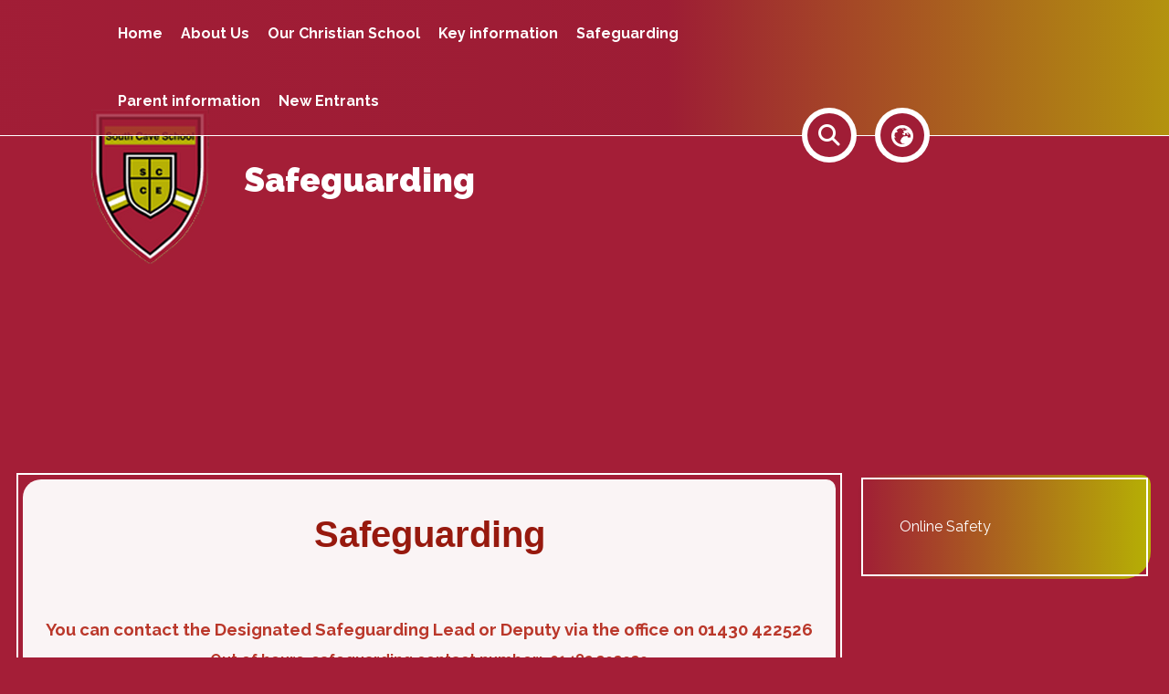

--- FILE ---
content_type: text/html; charset=utf-8
request_url: https://www.southcaveprimary.co.uk/safeguarding
body_size: 70029
content:
<!DOCTYPE html><html lang="en"><head>
    <meta charset="utf-8">
    <title>Safeguarding | South Cave CE Primary School</title>
    <base href="/">
    <meta name="viewport" content="width=device-width, initial-scale=1">
    <meta name="app-version" content="1.16.1.12">

    <link rel="apple-touch-icon" sizes="180x180" href="assets/favicon/apple-touch-icon.png">
    <link rel="icon" type="image/png" sizes="32x32" href="assets/favicon/favicon-32x32.png">
    <link rel="icon" type="image/png" sizes="16x16" href="assets/favicon/favicon-16x16.png">
    <link rel="manifest" href="./assets/favicon/site.webmanifest">
    <link rel="mask-icon" href="assets/favicon/safari-pinned-tab.svg" color="#5bbad5">
    <link rel="shortcut icon" href="assets/favicon/favicon.ico">
    <link rel="preconnect" href="https://fonts.googleapis.com">
    <link rel="preconnect" href="https://fonts.gstatic.com" crossorigin="">

    <style type="text/css">@font-face{font-family:'Material Icons';font-style:normal;font-weight:400;font-display:swap;src:url(https://fonts.gstatic.com/s/materialicons/v145/flUhRq6tzZclQEJ-Vdg-IuiaDsNcIhQ8tQ.woff2) format('woff2');}@font-face{font-family:'Material Icons Outlined';font-style:normal;font-weight:400;font-display:swap;src:url(https://fonts.gstatic.com/s/materialiconsoutlined/v110/gok-H7zzDkdnRel8-DQ6KAXJ69wP1tGnf4ZGhUcel5euIg.woff2) format('woff2');}.material-icons{font-family:'Material Icons';font-weight:normal;font-style:normal;font-size:24px;line-height:1;letter-spacing:normal;text-transform:none;display:inline-block;white-space:nowrap;word-wrap:normal;direction:ltr;-webkit-font-feature-settings:'liga';-webkit-font-smoothing:antialiased;}.material-icons-outlined{font-family:'Material Icons Outlined';font-weight:normal;font-style:normal;font-size:24px;line-height:1;letter-spacing:normal;text-transform:none;display:inline-block;white-space:nowrap;word-wrap:normal;direction:ltr;-webkit-font-feature-settings:'liga';-webkit-font-smoothing:antialiased;}</style>

    <style type="text/css">@font-face{font-family:'Comic Neue';font-style:italic;font-weight:400;font-display:swap;src:url(https://fonts.gstatic.com/s/comicneue/v9/4UaFrEJDsxBrF37olUeD96_Z5btxAQFOPg.woff2) format('woff2');unicode-range:U+0000-00FF, U+0131, U+0152-0153, U+02BB-02BC, U+02C6, U+02DA, U+02DC, U+0304, U+0308, U+0329, U+2000-206F, U+20AC, U+2122, U+2191, U+2193, U+2212, U+2215, U+FEFF, U+FFFD;}@font-face{font-family:'Comic Neue';font-style:italic;font-weight:700;font-display:swap;src:url(https://fonts.gstatic.com/s/comicneue/v9/4UaarEJDsxBrF37olUeD96_RXp5kLCNDFFQg_A.woff2) format('woff2');unicode-range:U+0000-00FF, U+0131, U+0152-0153, U+02BB-02BC, U+02C6, U+02DA, U+02DC, U+0304, U+0308, U+0329, U+2000-206F, U+20AC, U+2122, U+2191, U+2193, U+2212, U+2215, U+FEFF, U+FFFD;}@font-face{font-family:'Comic Neue';font-style:normal;font-weight:400;font-display:swap;src:url(https://fonts.gstatic.com/s/comicneue/v9/4UaHrEJDsxBrF37olUeD96rp57F2IwM.woff2) format('woff2');unicode-range:U+0000-00FF, U+0131, U+0152-0153, U+02BB-02BC, U+02C6, U+02DA, U+02DC, U+0304, U+0308, U+0329, U+2000-206F, U+20AC, U+2122, U+2191, U+2193, U+2212, U+2215, U+FEFF, U+FFFD;}@font-face{font-family:'Comic Neue';font-style:normal;font-weight:700;font-display:swap;src:url(https://fonts.gstatic.com/s/comicneue/v9/4UaErEJDsxBrF37olUeD_xHM8pxULilENlY.woff2) format('woff2');unicode-range:U+0000-00FF, U+0131, U+0152-0153, U+02BB-02BC, U+02C6, U+02DA, U+02DC, U+0304, U+0308, U+0329, U+2000-206F, U+20AC, U+2122, U+2191, U+2193, U+2212, U+2215, U+FEFF, U+FFFD;}@font-face{font-family:'Open Sans';font-style:normal;font-weight:300;font-stretch:100%;font-display:swap;src:url(https://fonts.gstatic.com/s/opensans/v44/memvYaGs126MiZpBA-UvWbX2vVnXBbObj2OVTSKmu0SC55K5gw.woff2) format('woff2');unicode-range:U+0460-052F, U+1C80-1C8A, U+20B4, U+2DE0-2DFF, U+A640-A69F, U+FE2E-FE2F;}@font-face{font-family:'Open Sans';font-style:normal;font-weight:300;font-stretch:100%;font-display:swap;src:url(https://fonts.gstatic.com/s/opensans/v44/memvYaGs126MiZpBA-UvWbX2vVnXBbObj2OVTSumu0SC55K5gw.woff2) format('woff2');unicode-range:U+0301, U+0400-045F, U+0490-0491, U+04B0-04B1, U+2116;}@font-face{font-family:'Open Sans';font-style:normal;font-weight:300;font-stretch:100%;font-display:swap;src:url(https://fonts.gstatic.com/s/opensans/v44/memvYaGs126MiZpBA-UvWbX2vVnXBbObj2OVTSOmu0SC55K5gw.woff2) format('woff2');unicode-range:U+1F00-1FFF;}@font-face{font-family:'Open Sans';font-style:normal;font-weight:300;font-stretch:100%;font-display:swap;src:url(https://fonts.gstatic.com/s/opensans/v44/memvYaGs126MiZpBA-UvWbX2vVnXBbObj2OVTSymu0SC55K5gw.woff2) format('woff2');unicode-range:U+0370-0377, U+037A-037F, U+0384-038A, U+038C, U+038E-03A1, U+03A3-03FF;}@font-face{font-family:'Open Sans';font-style:normal;font-weight:300;font-stretch:100%;font-display:swap;src:url(https://fonts.gstatic.com/s/opensans/v44/memvYaGs126MiZpBA-UvWbX2vVnXBbObj2OVTS2mu0SC55K5gw.woff2) format('woff2');unicode-range:U+0307-0308, U+0590-05FF, U+200C-2010, U+20AA, U+25CC, U+FB1D-FB4F;}@font-face{font-family:'Open Sans';font-style:normal;font-weight:300;font-stretch:100%;font-display:swap;src:url(https://fonts.gstatic.com/s/opensans/v44/memvYaGs126MiZpBA-UvWbX2vVnXBbObj2OVTVOmu0SC55K5gw.woff2) format('woff2');unicode-range:U+0302-0303, U+0305, U+0307-0308, U+0310, U+0312, U+0315, U+031A, U+0326-0327, U+032C, U+032F-0330, U+0332-0333, U+0338, U+033A, U+0346, U+034D, U+0391-03A1, U+03A3-03A9, U+03B1-03C9, U+03D1, U+03D5-03D6, U+03F0-03F1, U+03F4-03F5, U+2016-2017, U+2034-2038, U+203C, U+2040, U+2043, U+2047, U+2050, U+2057, U+205F, U+2070-2071, U+2074-208E, U+2090-209C, U+20D0-20DC, U+20E1, U+20E5-20EF, U+2100-2112, U+2114-2115, U+2117-2121, U+2123-214F, U+2190, U+2192, U+2194-21AE, U+21B0-21E5, U+21F1-21F2, U+21F4-2211, U+2213-2214, U+2216-22FF, U+2308-230B, U+2310, U+2319, U+231C-2321, U+2336-237A, U+237C, U+2395, U+239B-23B7, U+23D0, U+23DC-23E1, U+2474-2475, U+25AF, U+25B3, U+25B7, U+25BD, U+25C1, U+25CA, U+25CC, U+25FB, U+266D-266F, U+27C0-27FF, U+2900-2AFF, U+2B0E-2B11, U+2B30-2B4C, U+2BFE, U+3030, U+FF5B, U+FF5D, U+1D400-1D7FF, U+1EE00-1EEFF;}@font-face{font-family:'Open Sans';font-style:normal;font-weight:300;font-stretch:100%;font-display:swap;src:url(https://fonts.gstatic.com/s/opensans/v44/memvYaGs126MiZpBA-UvWbX2vVnXBbObj2OVTUGmu0SC55K5gw.woff2) format('woff2');unicode-range:U+0001-000C, U+000E-001F, U+007F-009F, U+20DD-20E0, U+20E2-20E4, U+2150-218F, U+2190, U+2192, U+2194-2199, U+21AF, U+21E6-21F0, U+21F3, U+2218-2219, U+2299, U+22C4-22C6, U+2300-243F, U+2440-244A, U+2460-24FF, U+25A0-27BF, U+2800-28FF, U+2921-2922, U+2981, U+29BF, U+29EB, U+2B00-2BFF, U+4DC0-4DFF, U+FFF9-FFFB, U+10140-1018E, U+10190-1019C, U+101A0, U+101D0-101FD, U+102E0-102FB, U+10E60-10E7E, U+1D2C0-1D2D3, U+1D2E0-1D37F, U+1F000-1F0FF, U+1F100-1F1AD, U+1F1E6-1F1FF, U+1F30D-1F30F, U+1F315, U+1F31C, U+1F31E, U+1F320-1F32C, U+1F336, U+1F378, U+1F37D, U+1F382, U+1F393-1F39F, U+1F3A7-1F3A8, U+1F3AC-1F3AF, U+1F3C2, U+1F3C4-1F3C6, U+1F3CA-1F3CE, U+1F3D4-1F3E0, U+1F3ED, U+1F3F1-1F3F3, U+1F3F5-1F3F7, U+1F408, U+1F415, U+1F41F, U+1F426, U+1F43F, U+1F441-1F442, U+1F444, U+1F446-1F449, U+1F44C-1F44E, U+1F453, U+1F46A, U+1F47D, U+1F4A3, U+1F4B0, U+1F4B3, U+1F4B9, U+1F4BB, U+1F4BF, U+1F4C8-1F4CB, U+1F4D6, U+1F4DA, U+1F4DF, U+1F4E3-1F4E6, U+1F4EA-1F4ED, U+1F4F7, U+1F4F9-1F4FB, U+1F4FD-1F4FE, U+1F503, U+1F507-1F50B, U+1F50D, U+1F512-1F513, U+1F53E-1F54A, U+1F54F-1F5FA, U+1F610, U+1F650-1F67F, U+1F687, U+1F68D, U+1F691, U+1F694, U+1F698, U+1F6AD, U+1F6B2, U+1F6B9-1F6BA, U+1F6BC, U+1F6C6-1F6CF, U+1F6D3-1F6D7, U+1F6E0-1F6EA, U+1F6F0-1F6F3, U+1F6F7-1F6FC, U+1F700-1F7FF, U+1F800-1F80B, U+1F810-1F847, U+1F850-1F859, U+1F860-1F887, U+1F890-1F8AD, U+1F8B0-1F8BB, U+1F8C0-1F8C1, U+1F900-1F90B, U+1F93B, U+1F946, U+1F984, U+1F996, U+1F9E9, U+1FA00-1FA6F, U+1FA70-1FA7C, U+1FA80-1FA89, U+1FA8F-1FAC6, U+1FACE-1FADC, U+1FADF-1FAE9, U+1FAF0-1FAF8, U+1FB00-1FBFF;}@font-face{font-family:'Open Sans';font-style:normal;font-weight:300;font-stretch:100%;font-display:swap;src:url(https://fonts.gstatic.com/s/opensans/v44/memvYaGs126MiZpBA-UvWbX2vVnXBbObj2OVTSCmu0SC55K5gw.woff2) format('woff2');unicode-range:U+0102-0103, U+0110-0111, U+0128-0129, U+0168-0169, U+01A0-01A1, U+01AF-01B0, U+0300-0301, U+0303-0304, U+0308-0309, U+0323, U+0329, U+1EA0-1EF9, U+20AB;}@font-face{font-family:'Open Sans';font-style:normal;font-weight:300;font-stretch:100%;font-display:swap;src:url(https://fonts.gstatic.com/s/opensans/v44/memvYaGs126MiZpBA-UvWbX2vVnXBbObj2OVTSGmu0SC55K5gw.woff2) format('woff2');unicode-range:U+0100-02BA, U+02BD-02C5, U+02C7-02CC, U+02CE-02D7, U+02DD-02FF, U+0304, U+0308, U+0329, U+1D00-1DBF, U+1E00-1E9F, U+1EF2-1EFF, U+2020, U+20A0-20AB, U+20AD-20C0, U+2113, U+2C60-2C7F, U+A720-A7FF;}@font-face{font-family:'Open Sans';font-style:normal;font-weight:300;font-stretch:100%;font-display:swap;src:url(https://fonts.gstatic.com/s/opensans/v44/memvYaGs126MiZpBA-UvWbX2vVnXBbObj2OVTS-mu0SC55I.woff2) format('woff2');unicode-range:U+0000-00FF, U+0131, U+0152-0153, U+02BB-02BC, U+02C6, U+02DA, U+02DC, U+0304, U+0308, U+0329, U+2000-206F, U+20AC, U+2122, U+2191, U+2193, U+2212, U+2215, U+FEFF, U+FFFD;}@font-face{font-family:'Open Sans';font-style:normal;font-weight:400;font-stretch:100%;font-display:swap;src:url(https://fonts.gstatic.com/s/opensans/v44/memvYaGs126MiZpBA-UvWbX2vVnXBbObj2OVTSKmu0SC55K5gw.woff2) format('woff2');unicode-range:U+0460-052F, U+1C80-1C8A, U+20B4, U+2DE0-2DFF, U+A640-A69F, U+FE2E-FE2F;}@font-face{font-family:'Open Sans';font-style:normal;font-weight:400;font-stretch:100%;font-display:swap;src:url(https://fonts.gstatic.com/s/opensans/v44/memvYaGs126MiZpBA-UvWbX2vVnXBbObj2OVTSumu0SC55K5gw.woff2) format('woff2');unicode-range:U+0301, U+0400-045F, U+0490-0491, U+04B0-04B1, U+2116;}@font-face{font-family:'Open Sans';font-style:normal;font-weight:400;font-stretch:100%;font-display:swap;src:url(https://fonts.gstatic.com/s/opensans/v44/memvYaGs126MiZpBA-UvWbX2vVnXBbObj2OVTSOmu0SC55K5gw.woff2) format('woff2');unicode-range:U+1F00-1FFF;}@font-face{font-family:'Open Sans';font-style:normal;font-weight:400;font-stretch:100%;font-display:swap;src:url(https://fonts.gstatic.com/s/opensans/v44/memvYaGs126MiZpBA-UvWbX2vVnXBbObj2OVTSymu0SC55K5gw.woff2) format('woff2');unicode-range:U+0370-0377, U+037A-037F, U+0384-038A, U+038C, U+038E-03A1, U+03A3-03FF;}@font-face{font-family:'Open Sans';font-style:normal;font-weight:400;font-stretch:100%;font-display:swap;src:url(https://fonts.gstatic.com/s/opensans/v44/memvYaGs126MiZpBA-UvWbX2vVnXBbObj2OVTS2mu0SC55K5gw.woff2) format('woff2');unicode-range:U+0307-0308, U+0590-05FF, U+200C-2010, U+20AA, U+25CC, U+FB1D-FB4F;}@font-face{font-family:'Open Sans';font-style:normal;font-weight:400;font-stretch:100%;font-display:swap;src:url(https://fonts.gstatic.com/s/opensans/v44/memvYaGs126MiZpBA-UvWbX2vVnXBbObj2OVTVOmu0SC55K5gw.woff2) format('woff2');unicode-range:U+0302-0303, U+0305, U+0307-0308, U+0310, U+0312, U+0315, U+031A, U+0326-0327, U+032C, U+032F-0330, U+0332-0333, U+0338, U+033A, U+0346, U+034D, U+0391-03A1, U+03A3-03A9, U+03B1-03C9, U+03D1, U+03D5-03D6, U+03F0-03F1, U+03F4-03F5, U+2016-2017, U+2034-2038, U+203C, U+2040, U+2043, U+2047, U+2050, U+2057, U+205F, U+2070-2071, U+2074-208E, U+2090-209C, U+20D0-20DC, U+20E1, U+20E5-20EF, U+2100-2112, U+2114-2115, U+2117-2121, U+2123-214F, U+2190, U+2192, U+2194-21AE, U+21B0-21E5, U+21F1-21F2, U+21F4-2211, U+2213-2214, U+2216-22FF, U+2308-230B, U+2310, U+2319, U+231C-2321, U+2336-237A, U+237C, U+2395, U+239B-23B7, U+23D0, U+23DC-23E1, U+2474-2475, U+25AF, U+25B3, U+25B7, U+25BD, U+25C1, U+25CA, U+25CC, U+25FB, U+266D-266F, U+27C0-27FF, U+2900-2AFF, U+2B0E-2B11, U+2B30-2B4C, U+2BFE, U+3030, U+FF5B, U+FF5D, U+1D400-1D7FF, U+1EE00-1EEFF;}@font-face{font-family:'Open Sans';font-style:normal;font-weight:400;font-stretch:100%;font-display:swap;src:url(https://fonts.gstatic.com/s/opensans/v44/memvYaGs126MiZpBA-UvWbX2vVnXBbObj2OVTUGmu0SC55K5gw.woff2) format('woff2');unicode-range:U+0001-000C, U+000E-001F, U+007F-009F, U+20DD-20E0, U+20E2-20E4, U+2150-218F, U+2190, U+2192, U+2194-2199, U+21AF, U+21E6-21F0, U+21F3, U+2218-2219, U+2299, U+22C4-22C6, U+2300-243F, U+2440-244A, U+2460-24FF, U+25A0-27BF, U+2800-28FF, U+2921-2922, U+2981, U+29BF, U+29EB, U+2B00-2BFF, U+4DC0-4DFF, U+FFF9-FFFB, U+10140-1018E, U+10190-1019C, U+101A0, U+101D0-101FD, U+102E0-102FB, U+10E60-10E7E, U+1D2C0-1D2D3, U+1D2E0-1D37F, U+1F000-1F0FF, U+1F100-1F1AD, U+1F1E6-1F1FF, U+1F30D-1F30F, U+1F315, U+1F31C, U+1F31E, U+1F320-1F32C, U+1F336, U+1F378, U+1F37D, U+1F382, U+1F393-1F39F, U+1F3A7-1F3A8, U+1F3AC-1F3AF, U+1F3C2, U+1F3C4-1F3C6, U+1F3CA-1F3CE, U+1F3D4-1F3E0, U+1F3ED, U+1F3F1-1F3F3, U+1F3F5-1F3F7, U+1F408, U+1F415, U+1F41F, U+1F426, U+1F43F, U+1F441-1F442, U+1F444, U+1F446-1F449, U+1F44C-1F44E, U+1F453, U+1F46A, U+1F47D, U+1F4A3, U+1F4B0, U+1F4B3, U+1F4B9, U+1F4BB, U+1F4BF, U+1F4C8-1F4CB, U+1F4D6, U+1F4DA, U+1F4DF, U+1F4E3-1F4E6, U+1F4EA-1F4ED, U+1F4F7, U+1F4F9-1F4FB, U+1F4FD-1F4FE, U+1F503, U+1F507-1F50B, U+1F50D, U+1F512-1F513, U+1F53E-1F54A, U+1F54F-1F5FA, U+1F610, U+1F650-1F67F, U+1F687, U+1F68D, U+1F691, U+1F694, U+1F698, U+1F6AD, U+1F6B2, U+1F6B9-1F6BA, U+1F6BC, U+1F6C6-1F6CF, U+1F6D3-1F6D7, U+1F6E0-1F6EA, U+1F6F0-1F6F3, U+1F6F7-1F6FC, U+1F700-1F7FF, U+1F800-1F80B, U+1F810-1F847, U+1F850-1F859, U+1F860-1F887, U+1F890-1F8AD, U+1F8B0-1F8BB, U+1F8C0-1F8C1, U+1F900-1F90B, U+1F93B, U+1F946, U+1F984, U+1F996, U+1F9E9, U+1FA00-1FA6F, U+1FA70-1FA7C, U+1FA80-1FA89, U+1FA8F-1FAC6, U+1FACE-1FADC, U+1FADF-1FAE9, U+1FAF0-1FAF8, U+1FB00-1FBFF;}@font-face{font-family:'Open Sans';font-style:normal;font-weight:400;font-stretch:100%;font-display:swap;src:url(https://fonts.gstatic.com/s/opensans/v44/memvYaGs126MiZpBA-UvWbX2vVnXBbObj2OVTSCmu0SC55K5gw.woff2) format('woff2');unicode-range:U+0102-0103, U+0110-0111, U+0128-0129, U+0168-0169, U+01A0-01A1, U+01AF-01B0, U+0300-0301, U+0303-0304, U+0308-0309, U+0323, U+0329, U+1EA0-1EF9, U+20AB;}@font-face{font-family:'Open Sans';font-style:normal;font-weight:400;font-stretch:100%;font-display:swap;src:url(https://fonts.gstatic.com/s/opensans/v44/memvYaGs126MiZpBA-UvWbX2vVnXBbObj2OVTSGmu0SC55K5gw.woff2) format('woff2');unicode-range:U+0100-02BA, U+02BD-02C5, U+02C7-02CC, U+02CE-02D7, U+02DD-02FF, U+0304, U+0308, U+0329, U+1D00-1DBF, U+1E00-1E9F, U+1EF2-1EFF, U+2020, U+20A0-20AB, U+20AD-20C0, U+2113, U+2C60-2C7F, U+A720-A7FF;}@font-face{font-family:'Open Sans';font-style:normal;font-weight:400;font-stretch:100%;font-display:swap;src:url(https://fonts.gstatic.com/s/opensans/v44/memvYaGs126MiZpBA-UvWbX2vVnXBbObj2OVTS-mu0SC55I.woff2) format('woff2');unicode-range:U+0000-00FF, U+0131, U+0152-0153, U+02BB-02BC, U+02C6, U+02DA, U+02DC, U+0304, U+0308, U+0329, U+2000-206F, U+20AC, U+2122, U+2191, U+2193, U+2212, U+2215, U+FEFF, U+FFFD;}@font-face{font-family:'Open Sans';font-style:normal;font-weight:500;font-stretch:100%;font-display:swap;src:url(https://fonts.gstatic.com/s/opensans/v44/memvYaGs126MiZpBA-UvWbX2vVnXBbObj2OVTSKmu0SC55K5gw.woff2) format('woff2');unicode-range:U+0460-052F, U+1C80-1C8A, U+20B4, U+2DE0-2DFF, U+A640-A69F, U+FE2E-FE2F;}@font-face{font-family:'Open Sans';font-style:normal;font-weight:500;font-stretch:100%;font-display:swap;src:url(https://fonts.gstatic.com/s/opensans/v44/memvYaGs126MiZpBA-UvWbX2vVnXBbObj2OVTSumu0SC55K5gw.woff2) format('woff2');unicode-range:U+0301, U+0400-045F, U+0490-0491, U+04B0-04B1, U+2116;}@font-face{font-family:'Open Sans';font-style:normal;font-weight:500;font-stretch:100%;font-display:swap;src:url(https://fonts.gstatic.com/s/opensans/v44/memvYaGs126MiZpBA-UvWbX2vVnXBbObj2OVTSOmu0SC55K5gw.woff2) format('woff2');unicode-range:U+1F00-1FFF;}@font-face{font-family:'Open Sans';font-style:normal;font-weight:500;font-stretch:100%;font-display:swap;src:url(https://fonts.gstatic.com/s/opensans/v44/memvYaGs126MiZpBA-UvWbX2vVnXBbObj2OVTSymu0SC55K5gw.woff2) format('woff2');unicode-range:U+0370-0377, U+037A-037F, U+0384-038A, U+038C, U+038E-03A1, U+03A3-03FF;}@font-face{font-family:'Open Sans';font-style:normal;font-weight:500;font-stretch:100%;font-display:swap;src:url(https://fonts.gstatic.com/s/opensans/v44/memvYaGs126MiZpBA-UvWbX2vVnXBbObj2OVTS2mu0SC55K5gw.woff2) format('woff2');unicode-range:U+0307-0308, U+0590-05FF, U+200C-2010, U+20AA, U+25CC, U+FB1D-FB4F;}@font-face{font-family:'Open Sans';font-style:normal;font-weight:500;font-stretch:100%;font-display:swap;src:url(https://fonts.gstatic.com/s/opensans/v44/memvYaGs126MiZpBA-UvWbX2vVnXBbObj2OVTVOmu0SC55K5gw.woff2) format('woff2');unicode-range:U+0302-0303, U+0305, U+0307-0308, U+0310, U+0312, U+0315, U+031A, U+0326-0327, U+032C, U+032F-0330, U+0332-0333, U+0338, U+033A, U+0346, U+034D, U+0391-03A1, U+03A3-03A9, U+03B1-03C9, U+03D1, U+03D5-03D6, U+03F0-03F1, U+03F4-03F5, U+2016-2017, U+2034-2038, U+203C, U+2040, U+2043, U+2047, U+2050, U+2057, U+205F, U+2070-2071, U+2074-208E, U+2090-209C, U+20D0-20DC, U+20E1, U+20E5-20EF, U+2100-2112, U+2114-2115, U+2117-2121, U+2123-214F, U+2190, U+2192, U+2194-21AE, U+21B0-21E5, U+21F1-21F2, U+21F4-2211, U+2213-2214, U+2216-22FF, U+2308-230B, U+2310, U+2319, U+231C-2321, U+2336-237A, U+237C, U+2395, U+239B-23B7, U+23D0, U+23DC-23E1, U+2474-2475, U+25AF, U+25B3, U+25B7, U+25BD, U+25C1, U+25CA, U+25CC, U+25FB, U+266D-266F, U+27C0-27FF, U+2900-2AFF, U+2B0E-2B11, U+2B30-2B4C, U+2BFE, U+3030, U+FF5B, U+FF5D, U+1D400-1D7FF, U+1EE00-1EEFF;}@font-face{font-family:'Open Sans';font-style:normal;font-weight:500;font-stretch:100%;font-display:swap;src:url(https://fonts.gstatic.com/s/opensans/v44/memvYaGs126MiZpBA-UvWbX2vVnXBbObj2OVTUGmu0SC55K5gw.woff2) format('woff2');unicode-range:U+0001-000C, U+000E-001F, U+007F-009F, U+20DD-20E0, U+20E2-20E4, U+2150-218F, U+2190, U+2192, U+2194-2199, U+21AF, U+21E6-21F0, U+21F3, U+2218-2219, U+2299, U+22C4-22C6, U+2300-243F, U+2440-244A, U+2460-24FF, U+25A0-27BF, U+2800-28FF, U+2921-2922, U+2981, U+29BF, U+29EB, U+2B00-2BFF, U+4DC0-4DFF, U+FFF9-FFFB, U+10140-1018E, U+10190-1019C, U+101A0, U+101D0-101FD, U+102E0-102FB, U+10E60-10E7E, U+1D2C0-1D2D3, U+1D2E0-1D37F, U+1F000-1F0FF, U+1F100-1F1AD, U+1F1E6-1F1FF, U+1F30D-1F30F, U+1F315, U+1F31C, U+1F31E, U+1F320-1F32C, U+1F336, U+1F378, U+1F37D, U+1F382, U+1F393-1F39F, U+1F3A7-1F3A8, U+1F3AC-1F3AF, U+1F3C2, U+1F3C4-1F3C6, U+1F3CA-1F3CE, U+1F3D4-1F3E0, U+1F3ED, U+1F3F1-1F3F3, U+1F3F5-1F3F7, U+1F408, U+1F415, U+1F41F, U+1F426, U+1F43F, U+1F441-1F442, U+1F444, U+1F446-1F449, U+1F44C-1F44E, U+1F453, U+1F46A, U+1F47D, U+1F4A3, U+1F4B0, U+1F4B3, U+1F4B9, U+1F4BB, U+1F4BF, U+1F4C8-1F4CB, U+1F4D6, U+1F4DA, U+1F4DF, U+1F4E3-1F4E6, U+1F4EA-1F4ED, U+1F4F7, U+1F4F9-1F4FB, U+1F4FD-1F4FE, U+1F503, U+1F507-1F50B, U+1F50D, U+1F512-1F513, U+1F53E-1F54A, U+1F54F-1F5FA, U+1F610, U+1F650-1F67F, U+1F687, U+1F68D, U+1F691, U+1F694, U+1F698, U+1F6AD, U+1F6B2, U+1F6B9-1F6BA, U+1F6BC, U+1F6C6-1F6CF, U+1F6D3-1F6D7, U+1F6E0-1F6EA, U+1F6F0-1F6F3, U+1F6F7-1F6FC, U+1F700-1F7FF, U+1F800-1F80B, U+1F810-1F847, U+1F850-1F859, U+1F860-1F887, U+1F890-1F8AD, U+1F8B0-1F8BB, U+1F8C0-1F8C1, U+1F900-1F90B, U+1F93B, U+1F946, U+1F984, U+1F996, U+1F9E9, U+1FA00-1FA6F, U+1FA70-1FA7C, U+1FA80-1FA89, U+1FA8F-1FAC6, U+1FACE-1FADC, U+1FADF-1FAE9, U+1FAF0-1FAF8, U+1FB00-1FBFF;}@font-face{font-family:'Open Sans';font-style:normal;font-weight:500;font-stretch:100%;font-display:swap;src:url(https://fonts.gstatic.com/s/opensans/v44/memvYaGs126MiZpBA-UvWbX2vVnXBbObj2OVTSCmu0SC55K5gw.woff2) format('woff2');unicode-range:U+0102-0103, U+0110-0111, U+0128-0129, U+0168-0169, U+01A0-01A1, U+01AF-01B0, U+0300-0301, U+0303-0304, U+0308-0309, U+0323, U+0329, U+1EA0-1EF9, U+20AB;}@font-face{font-family:'Open Sans';font-style:normal;font-weight:500;font-stretch:100%;font-display:swap;src:url(https://fonts.gstatic.com/s/opensans/v44/memvYaGs126MiZpBA-UvWbX2vVnXBbObj2OVTSGmu0SC55K5gw.woff2) format('woff2');unicode-range:U+0100-02BA, U+02BD-02C5, U+02C7-02CC, U+02CE-02D7, U+02DD-02FF, U+0304, U+0308, U+0329, U+1D00-1DBF, U+1E00-1E9F, U+1EF2-1EFF, U+2020, U+20A0-20AB, U+20AD-20C0, U+2113, U+2C60-2C7F, U+A720-A7FF;}@font-face{font-family:'Open Sans';font-style:normal;font-weight:500;font-stretch:100%;font-display:swap;src:url(https://fonts.gstatic.com/s/opensans/v44/memvYaGs126MiZpBA-UvWbX2vVnXBbObj2OVTS-mu0SC55I.woff2) format('woff2');unicode-range:U+0000-00FF, U+0131, U+0152-0153, U+02BB-02BC, U+02C6, U+02DA, U+02DC, U+0304, U+0308, U+0329, U+2000-206F, U+20AC, U+2122, U+2191, U+2193, U+2212, U+2215, U+FEFF, U+FFFD;}@font-face{font-family:'Open Sans';font-style:normal;font-weight:600;font-stretch:100%;font-display:swap;src:url(https://fonts.gstatic.com/s/opensans/v44/memvYaGs126MiZpBA-UvWbX2vVnXBbObj2OVTSKmu0SC55K5gw.woff2) format('woff2');unicode-range:U+0460-052F, U+1C80-1C8A, U+20B4, U+2DE0-2DFF, U+A640-A69F, U+FE2E-FE2F;}@font-face{font-family:'Open Sans';font-style:normal;font-weight:600;font-stretch:100%;font-display:swap;src:url(https://fonts.gstatic.com/s/opensans/v44/memvYaGs126MiZpBA-UvWbX2vVnXBbObj2OVTSumu0SC55K5gw.woff2) format('woff2');unicode-range:U+0301, U+0400-045F, U+0490-0491, U+04B0-04B1, U+2116;}@font-face{font-family:'Open Sans';font-style:normal;font-weight:600;font-stretch:100%;font-display:swap;src:url(https://fonts.gstatic.com/s/opensans/v44/memvYaGs126MiZpBA-UvWbX2vVnXBbObj2OVTSOmu0SC55K5gw.woff2) format('woff2');unicode-range:U+1F00-1FFF;}@font-face{font-family:'Open Sans';font-style:normal;font-weight:600;font-stretch:100%;font-display:swap;src:url(https://fonts.gstatic.com/s/opensans/v44/memvYaGs126MiZpBA-UvWbX2vVnXBbObj2OVTSymu0SC55K5gw.woff2) format('woff2');unicode-range:U+0370-0377, U+037A-037F, U+0384-038A, U+038C, U+038E-03A1, U+03A3-03FF;}@font-face{font-family:'Open Sans';font-style:normal;font-weight:600;font-stretch:100%;font-display:swap;src:url(https://fonts.gstatic.com/s/opensans/v44/memvYaGs126MiZpBA-UvWbX2vVnXBbObj2OVTS2mu0SC55K5gw.woff2) format('woff2');unicode-range:U+0307-0308, U+0590-05FF, U+200C-2010, U+20AA, U+25CC, U+FB1D-FB4F;}@font-face{font-family:'Open Sans';font-style:normal;font-weight:600;font-stretch:100%;font-display:swap;src:url(https://fonts.gstatic.com/s/opensans/v44/memvYaGs126MiZpBA-UvWbX2vVnXBbObj2OVTVOmu0SC55K5gw.woff2) format('woff2');unicode-range:U+0302-0303, U+0305, U+0307-0308, U+0310, U+0312, U+0315, U+031A, U+0326-0327, U+032C, U+032F-0330, U+0332-0333, U+0338, U+033A, U+0346, U+034D, U+0391-03A1, U+03A3-03A9, U+03B1-03C9, U+03D1, U+03D5-03D6, U+03F0-03F1, U+03F4-03F5, U+2016-2017, U+2034-2038, U+203C, U+2040, U+2043, U+2047, U+2050, U+2057, U+205F, U+2070-2071, U+2074-208E, U+2090-209C, U+20D0-20DC, U+20E1, U+20E5-20EF, U+2100-2112, U+2114-2115, U+2117-2121, U+2123-214F, U+2190, U+2192, U+2194-21AE, U+21B0-21E5, U+21F1-21F2, U+21F4-2211, U+2213-2214, U+2216-22FF, U+2308-230B, U+2310, U+2319, U+231C-2321, U+2336-237A, U+237C, U+2395, U+239B-23B7, U+23D0, U+23DC-23E1, U+2474-2475, U+25AF, U+25B3, U+25B7, U+25BD, U+25C1, U+25CA, U+25CC, U+25FB, U+266D-266F, U+27C0-27FF, U+2900-2AFF, U+2B0E-2B11, U+2B30-2B4C, U+2BFE, U+3030, U+FF5B, U+FF5D, U+1D400-1D7FF, U+1EE00-1EEFF;}@font-face{font-family:'Open Sans';font-style:normal;font-weight:600;font-stretch:100%;font-display:swap;src:url(https://fonts.gstatic.com/s/opensans/v44/memvYaGs126MiZpBA-UvWbX2vVnXBbObj2OVTUGmu0SC55K5gw.woff2) format('woff2');unicode-range:U+0001-000C, U+000E-001F, U+007F-009F, U+20DD-20E0, U+20E2-20E4, U+2150-218F, U+2190, U+2192, U+2194-2199, U+21AF, U+21E6-21F0, U+21F3, U+2218-2219, U+2299, U+22C4-22C6, U+2300-243F, U+2440-244A, U+2460-24FF, U+25A0-27BF, U+2800-28FF, U+2921-2922, U+2981, U+29BF, U+29EB, U+2B00-2BFF, U+4DC0-4DFF, U+FFF9-FFFB, U+10140-1018E, U+10190-1019C, U+101A0, U+101D0-101FD, U+102E0-102FB, U+10E60-10E7E, U+1D2C0-1D2D3, U+1D2E0-1D37F, U+1F000-1F0FF, U+1F100-1F1AD, U+1F1E6-1F1FF, U+1F30D-1F30F, U+1F315, U+1F31C, U+1F31E, U+1F320-1F32C, U+1F336, U+1F378, U+1F37D, U+1F382, U+1F393-1F39F, U+1F3A7-1F3A8, U+1F3AC-1F3AF, U+1F3C2, U+1F3C4-1F3C6, U+1F3CA-1F3CE, U+1F3D4-1F3E0, U+1F3ED, U+1F3F1-1F3F3, U+1F3F5-1F3F7, U+1F408, U+1F415, U+1F41F, U+1F426, U+1F43F, U+1F441-1F442, U+1F444, U+1F446-1F449, U+1F44C-1F44E, U+1F453, U+1F46A, U+1F47D, U+1F4A3, U+1F4B0, U+1F4B3, U+1F4B9, U+1F4BB, U+1F4BF, U+1F4C8-1F4CB, U+1F4D6, U+1F4DA, U+1F4DF, U+1F4E3-1F4E6, U+1F4EA-1F4ED, U+1F4F7, U+1F4F9-1F4FB, U+1F4FD-1F4FE, U+1F503, U+1F507-1F50B, U+1F50D, U+1F512-1F513, U+1F53E-1F54A, U+1F54F-1F5FA, U+1F610, U+1F650-1F67F, U+1F687, U+1F68D, U+1F691, U+1F694, U+1F698, U+1F6AD, U+1F6B2, U+1F6B9-1F6BA, U+1F6BC, U+1F6C6-1F6CF, U+1F6D3-1F6D7, U+1F6E0-1F6EA, U+1F6F0-1F6F3, U+1F6F7-1F6FC, U+1F700-1F7FF, U+1F800-1F80B, U+1F810-1F847, U+1F850-1F859, U+1F860-1F887, U+1F890-1F8AD, U+1F8B0-1F8BB, U+1F8C0-1F8C1, U+1F900-1F90B, U+1F93B, U+1F946, U+1F984, U+1F996, U+1F9E9, U+1FA00-1FA6F, U+1FA70-1FA7C, U+1FA80-1FA89, U+1FA8F-1FAC6, U+1FACE-1FADC, U+1FADF-1FAE9, U+1FAF0-1FAF8, U+1FB00-1FBFF;}@font-face{font-family:'Open Sans';font-style:normal;font-weight:600;font-stretch:100%;font-display:swap;src:url(https://fonts.gstatic.com/s/opensans/v44/memvYaGs126MiZpBA-UvWbX2vVnXBbObj2OVTSCmu0SC55K5gw.woff2) format('woff2');unicode-range:U+0102-0103, U+0110-0111, U+0128-0129, U+0168-0169, U+01A0-01A1, U+01AF-01B0, U+0300-0301, U+0303-0304, U+0308-0309, U+0323, U+0329, U+1EA0-1EF9, U+20AB;}@font-face{font-family:'Open Sans';font-style:normal;font-weight:600;font-stretch:100%;font-display:swap;src:url(https://fonts.gstatic.com/s/opensans/v44/memvYaGs126MiZpBA-UvWbX2vVnXBbObj2OVTSGmu0SC55K5gw.woff2) format('woff2');unicode-range:U+0100-02BA, U+02BD-02C5, U+02C7-02CC, U+02CE-02D7, U+02DD-02FF, U+0304, U+0308, U+0329, U+1D00-1DBF, U+1E00-1E9F, U+1EF2-1EFF, U+2020, U+20A0-20AB, U+20AD-20C0, U+2113, U+2C60-2C7F, U+A720-A7FF;}@font-face{font-family:'Open Sans';font-style:normal;font-weight:600;font-stretch:100%;font-display:swap;src:url(https://fonts.gstatic.com/s/opensans/v44/memvYaGs126MiZpBA-UvWbX2vVnXBbObj2OVTS-mu0SC55I.woff2) format('woff2');unicode-range:U+0000-00FF, U+0131, U+0152-0153, U+02BB-02BC, U+02C6, U+02DA, U+02DC, U+0304, U+0308, U+0329, U+2000-206F, U+20AC, U+2122, U+2191, U+2193, U+2212, U+2215, U+FEFF, U+FFFD;}@font-face{font-family:'Open Sans';font-style:normal;font-weight:700;font-stretch:100%;font-display:swap;src:url(https://fonts.gstatic.com/s/opensans/v44/memvYaGs126MiZpBA-UvWbX2vVnXBbObj2OVTSKmu0SC55K5gw.woff2) format('woff2');unicode-range:U+0460-052F, U+1C80-1C8A, U+20B4, U+2DE0-2DFF, U+A640-A69F, U+FE2E-FE2F;}@font-face{font-family:'Open Sans';font-style:normal;font-weight:700;font-stretch:100%;font-display:swap;src:url(https://fonts.gstatic.com/s/opensans/v44/memvYaGs126MiZpBA-UvWbX2vVnXBbObj2OVTSumu0SC55K5gw.woff2) format('woff2');unicode-range:U+0301, U+0400-045F, U+0490-0491, U+04B0-04B1, U+2116;}@font-face{font-family:'Open Sans';font-style:normal;font-weight:700;font-stretch:100%;font-display:swap;src:url(https://fonts.gstatic.com/s/opensans/v44/memvYaGs126MiZpBA-UvWbX2vVnXBbObj2OVTSOmu0SC55K5gw.woff2) format('woff2');unicode-range:U+1F00-1FFF;}@font-face{font-family:'Open Sans';font-style:normal;font-weight:700;font-stretch:100%;font-display:swap;src:url(https://fonts.gstatic.com/s/opensans/v44/memvYaGs126MiZpBA-UvWbX2vVnXBbObj2OVTSymu0SC55K5gw.woff2) format('woff2');unicode-range:U+0370-0377, U+037A-037F, U+0384-038A, U+038C, U+038E-03A1, U+03A3-03FF;}@font-face{font-family:'Open Sans';font-style:normal;font-weight:700;font-stretch:100%;font-display:swap;src:url(https://fonts.gstatic.com/s/opensans/v44/memvYaGs126MiZpBA-UvWbX2vVnXBbObj2OVTS2mu0SC55K5gw.woff2) format('woff2');unicode-range:U+0307-0308, U+0590-05FF, U+200C-2010, U+20AA, U+25CC, U+FB1D-FB4F;}@font-face{font-family:'Open Sans';font-style:normal;font-weight:700;font-stretch:100%;font-display:swap;src:url(https://fonts.gstatic.com/s/opensans/v44/memvYaGs126MiZpBA-UvWbX2vVnXBbObj2OVTVOmu0SC55K5gw.woff2) format('woff2');unicode-range:U+0302-0303, U+0305, U+0307-0308, U+0310, U+0312, U+0315, U+031A, U+0326-0327, U+032C, U+032F-0330, U+0332-0333, U+0338, U+033A, U+0346, U+034D, U+0391-03A1, U+03A3-03A9, U+03B1-03C9, U+03D1, U+03D5-03D6, U+03F0-03F1, U+03F4-03F5, U+2016-2017, U+2034-2038, U+203C, U+2040, U+2043, U+2047, U+2050, U+2057, U+205F, U+2070-2071, U+2074-208E, U+2090-209C, U+20D0-20DC, U+20E1, U+20E5-20EF, U+2100-2112, U+2114-2115, U+2117-2121, U+2123-214F, U+2190, U+2192, U+2194-21AE, U+21B0-21E5, U+21F1-21F2, U+21F4-2211, U+2213-2214, U+2216-22FF, U+2308-230B, U+2310, U+2319, U+231C-2321, U+2336-237A, U+237C, U+2395, U+239B-23B7, U+23D0, U+23DC-23E1, U+2474-2475, U+25AF, U+25B3, U+25B7, U+25BD, U+25C1, U+25CA, U+25CC, U+25FB, U+266D-266F, U+27C0-27FF, U+2900-2AFF, U+2B0E-2B11, U+2B30-2B4C, U+2BFE, U+3030, U+FF5B, U+FF5D, U+1D400-1D7FF, U+1EE00-1EEFF;}@font-face{font-family:'Open Sans';font-style:normal;font-weight:700;font-stretch:100%;font-display:swap;src:url(https://fonts.gstatic.com/s/opensans/v44/memvYaGs126MiZpBA-UvWbX2vVnXBbObj2OVTUGmu0SC55K5gw.woff2) format('woff2');unicode-range:U+0001-000C, U+000E-001F, U+007F-009F, U+20DD-20E0, U+20E2-20E4, U+2150-218F, U+2190, U+2192, U+2194-2199, U+21AF, U+21E6-21F0, U+21F3, U+2218-2219, U+2299, U+22C4-22C6, U+2300-243F, U+2440-244A, U+2460-24FF, U+25A0-27BF, U+2800-28FF, U+2921-2922, U+2981, U+29BF, U+29EB, U+2B00-2BFF, U+4DC0-4DFF, U+FFF9-FFFB, U+10140-1018E, U+10190-1019C, U+101A0, U+101D0-101FD, U+102E0-102FB, U+10E60-10E7E, U+1D2C0-1D2D3, U+1D2E0-1D37F, U+1F000-1F0FF, U+1F100-1F1AD, U+1F1E6-1F1FF, U+1F30D-1F30F, U+1F315, U+1F31C, U+1F31E, U+1F320-1F32C, U+1F336, U+1F378, U+1F37D, U+1F382, U+1F393-1F39F, U+1F3A7-1F3A8, U+1F3AC-1F3AF, U+1F3C2, U+1F3C4-1F3C6, U+1F3CA-1F3CE, U+1F3D4-1F3E0, U+1F3ED, U+1F3F1-1F3F3, U+1F3F5-1F3F7, U+1F408, U+1F415, U+1F41F, U+1F426, U+1F43F, U+1F441-1F442, U+1F444, U+1F446-1F449, U+1F44C-1F44E, U+1F453, U+1F46A, U+1F47D, U+1F4A3, U+1F4B0, U+1F4B3, U+1F4B9, U+1F4BB, U+1F4BF, U+1F4C8-1F4CB, U+1F4D6, U+1F4DA, U+1F4DF, U+1F4E3-1F4E6, U+1F4EA-1F4ED, U+1F4F7, U+1F4F9-1F4FB, U+1F4FD-1F4FE, U+1F503, U+1F507-1F50B, U+1F50D, U+1F512-1F513, U+1F53E-1F54A, U+1F54F-1F5FA, U+1F610, U+1F650-1F67F, U+1F687, U+1F68D, U+1F691, U+1F694, U+1F698, U+1F6AD, U+1F6B2, U+1F6B9-1F6BA, U+1F6BC, U+1F6C6-1F6CF, U+1F6D3-1F6D7, U+1F6E0-1F6EA, U+1F6F0-1F6F3, U+1F6F7-1F6FC, U+1F700-1F7FF, U+1F800-1F80B, U+1F810-1F847, U+1F850-1F859, U+1F860-1F887, U+1F890-1F8AD, U+1F8B0-1F8BB, U+1F8C0-1F8C1, U+1F900-1F90B, U+1F93B, U+1F946, U+1F984, U+1F996, U+1F9E9, U+1FA00-1FA6F, U+1FA70-1FA7C, U+1FA80-1FA89, U+1FA8F-1FAC6, U+1FACE-1FADC, U+1FADF-1FAE9, U+1FAF0-1FAF8, U+1FB00-1FBFF;}@font-face{font-family:'Open Sans';font-style:normal;font-weight:700;font-stretch:100%;font-display:swap;src:url(https://fonts.gstatic.com/s/opensans/v44/memvYaGs126MiZpBA-UvWbX2vVnXBbObj2OVTSCmu0SC55K5gw.woff2) format('woff2');unicode-range:U+0102-0103, U+0110-0111, U+0128-0129, U+0168-0169, U+01A0-01A1, U+01AF-01B0, U+0300-0301, U+0303-0304, U+0308-0309, U+0323, U+0329, U+1EA0-1EF9, U+20AB;}@font-face{font-family:'Open Sans';font-style:normal;font-weight:700;font-stretch:100%;font-display:swap;src:url(https://fonts.gstatic.com/s/opensans/v44/memvYaGs126MiZpBA-UvWbX2vVnXBbObj2OVTSGmu0SC55K5gw.woff2) format('woff2');unicode-range:U+0100-02BA, U+02BD-02C5, U+02C7-02CC, U+02CE-02D7, U+02DD-02FF, U+0304, U+0308, U+0329, U+1D00-1DBF, U+1E00-1E9F, U+1EF2-1EFF, U+2020, U+20A0-20AB, U+20AD-20C0, U+2113, U+2C60-2C7F, U+A720-A7FF;}@font-face{font-family:'Open Sans';font-style:normal;font-weight:700;font-stretch:100%;font-display:swap;src:url(https://fonts.gstatic.com/s/opensans/v44/memvYaGs126MiZpBA-UvWbX2vVnXBbObj2OVTS-mu0SC55I.woff2) format('woff2');unicode-range:U+0000-00FF, U+0131, U+0152-0153, U+02BB-02BC, U+02C6, U+02DA, U+02DC, U+0304, U+0308, U+0329, U+2000-206F, U+20AC, U+2122, U+2191, U+2193, U+2212, U+2215, U+FEFF, U+FFFD;}@font-face{font-family:'Open Sans';font-style:normal;font-weight:800;font-stretch:100%;font-display:swap;src:url(https://fonts.gstatic.com/s/opensans/v44/memvYaGs126MiZpBA-UvWbX2vVnXBbObj2OVTSKmu0SC55K5gw.woff2) format('woff2');unicode-range:U+0460-052F, U+1C80-1C8A, U+20B4, U+2DE0-2DFF, U+A640-A69F, U+FE2E-FE2F;}@font-face{font-family:'Open Sans';font-style:normal;font-weight:800;font-stretch:100%;font-display:swap;src:url(https://fonts.gstatic.com/s/opensans/v44/memvYaGs126MiZpBA-UvWbX2vVnXBbObj2OVTSumu0SC55K5gw.woff2) format('woff2');unicode-range:U+0301, U+0400-045F, U+0490-0491, U+04B0-04B1, U+2116;}@font-face{font-family:'Open Sans';font-style:normal;font-weight:800;font-stretch:100%;font-display:swap;src:url(https://fonts.gstatic.com/s/opensans/v44/memvYaGs126MiZpBA-UvWbX2vVnXBbObj2OVTSOmu0SC55K5gw.woff2) format('woff2');unicode-range:U+1F00-1FFF;}@font-face{font-family:'Open Sans';font-style:normal;font-weight:800;font-stretch:100%;font-display:swap;src:url(https://fonts.gstatic.com/s/opensans/v44/memvYaGs126MiZpBA-UvWbX2vVnXBbObj2OVTSymu0SC55K5gw.woff2) format('woff2');unicode-range:U+0370-0377, U+037A-037F, U+0384-038A, U+038C, U+038E-03A1, U+03A3-03FF;}@font-face{font-family:'Open Sans';font-style:normal;font-weight:800;font-stretch:100%;font-display:swap;src:url(https://fonts.gstatic.com/s/opensans/v44/memvYaGs126MiZpBA-UvWbX2vVnXBbObj2OVTS2mu0SC55K5gw.woff2) format('woff2');unicode-range:U+0307-0308, U+0590-05FF, U+200C-2010, U+20AA, U+25CC, U+FB1D-FB4F;}@font-face{font-family:'Open Sans';font-style:normal;font-weight:800;font-stretch:100%;font-display:swap;src:url(https://fonts.gstatic.com/s/opensans/v44/memvYaGs126MiZpBA-UvWbX2vVnXBbObj2OVTVOmu0SC55K5gw.woff2) format('woff2');unicode-range:U+0302-0303, U+0305, U+0307-0308, U+0310, U+0312, U+0315, U+031A, U+0326-0327, U+032C, U+032F-0330, U+0332-0333, U+0338, U+033A, U+0346, U+034D, U+0391-03A1, U+03A3-03A9, U+03B1-03C9, U+03D1, U+03D5-03D6, U+03F0-03F1, U+03F4-03F5, U+2016-2017, U+2034-2038, U+203C, U+2040, U+2043, U+2047, U+2050, U+2057, U+205F, U+2070-2071, U+2074-208E, U+2090-209C, U+20D0-20DC, U+20E1, U+20E5-20EF, U+2100-2112, U+2114-2115, U+2117-2121, U+2123-214F, U+2190, U+2192, U+2194-21AE, U+21B0-21E5, U+21F1-21F2, U+21F4-2211, U+2213-2214, U+2216-22FF, U+2308-230B, U+2310, U+2319, U+231C-2321, U+2336-237A, U+237C, U+2395, U+239B-23B7, U+23D0, U+23DC-23E1, U+2474-2475, U+25AF, U+25B3, U+25B7, U+25BD, U+25C1, U+25CA, U+25CC, U+25FB, U+266D-266F, U+27C0-27FF, U+2900-2AFF, U+2B0E-2B11, U+2B30-2B4C, U+2BFE, U+3030, U+FF5B, U+FF5D, U+1D400-1D7FF, U+1EE00-1EEFF;}@font-face{font-family:'Open Sans';font-style:normal;font-weight:800;font-stretch:100%;font-display:swap;src:url(https://fonts.gstatic.com/s/opensans/v44/memvYaGs126MiZpBA-UvWbX2vVnXBbObj2OVTUGmu0SC55K5gw.woff2) format('woff2');unicode-range:U+0001-000C, U+000E-001F, U+007F-009F, U+20DD-20E0, U+20E2-20E4, U+2150-218F, U+2190, U+2192, U+2194-2199, U+21AF, U+21E6-21F0, U+21F3, U+2218-2219, U+2299, U+22C4-22C6, U+2300-243F, U+2440-244A, U+2460-24FF, U+25A0-27BF, U+2800-28FF, U+2921-2922, U+2981, U+29BF, U+29EB, U+2B00-2BFF, U+4DC0-4DFF, U+FFF9-FFFB, U+10140-1018E, U+10190-1019C, U+101A0, U+101D0-101FD, U+102E0-102FB, U+10E60-10E7E, U+1D2C0-1D2D3, U+1D2E0-1D37F, U+1F000-1F0FF, U+1F100-1F1AD, U+1F1E6-1F1FF, U+1F30D-1F30F, U+1F315, U+1F31C, U+1F31E, U+1F320-1F32C, U+1F336, U+1F378, U+1F37D, U+1F382, U+1F393-1F39F, U+1F3A7-1F3A8, U+1F3AC-1F3AF, U+1F3C2, U+1F3C4-1F3C6, U+1F3CA-1F3CE, U+1F3D4-1F3E0, U+1F3ED, U+1F3F1-1F3F3, U+1F3F5-1F3F7, U+1F408, U+1F415, U+1F41F, U+1F426, U+1F43F, U+1F441-1F442, U+1F444, U+1F446-1F449, U+1F44C-1F44E, U+1F453, U+1F46A, U+1F47D, U+1F4A3, U+1F4B0, U+1F4B3, U+1F4B9, U+1F4BB, U+1F4BF, U+1F4C8-1F4CB, U+1F4D6, U+1F4DA, U+1F4DF, U+1F4E3-1F4E6, U+1F4EA-1F4ED, U+1F4F7, U+1F4F9-1F4FB, U+1F4FD-1F4FE, U+1F503, U+1F507-1F50B, U+1F50D, U+1F512-1F513, U+1F53E-1F54A, U+1F54F-1F5FA, U+1F610, U+1F650-1F67F, U+1F687, U+1F68D, U+1F691, U+1F694, U+1F698, U+1F6AD, U+1F6B2, U+1F6B9-1F6BA, U+1F6BC, U+1F6C6-1F6CF, U+1F6D3-1F6D7, U+1F6E0-1F6EA, U+1F6F0-1F6F3, U+1F6F7-1F6FC, U+1F700-1F7FF, U+1F800-1F80B, U+1F810-1F847, U+1F850-1F859, U+1F860-1F887, U+1F890-1F8AD, U+1F8B0-1F8BB, U+1F8C0-1F8C1, U+1F900-1F90B, U+1F93B, U+1F946, U+1F984, U+1F996, U+1F9E9, U+1FA00-1FA6F, U+1FA70-1FA7C, U+1FA80-1FA89, U+1FA8F-1FAC6, U+1FACE-1FADC, U+1FADF-1FAE9, U+1FAF0-1FAF8, U+1FB00-1FBFF;}@font-face{font-family:'Open Sans';font-style:normal;font-weight:800;font-stretch:100%;font-display:swap;src:url(https://fonts.gstatic.com/s/opensans/v44/memvYaGs126MiZpBA-UvWbX2vVnXBbObj2OVTSCmu0SC55K5gw.woff2) format('woff2');unicode-range:U+0102-0103, U+0110-0111, U+0128-0129, U+0168-0169, U+01A0-01A1, U+01AF-01B0, U+0300-0301, U+0303-0304, U+0308-0309, U+0323, U+0329, U+1EA0-1EF9, U+20AB;}@font-face{font-family:'Open Sans';font-style:normal;font-weight:800;font-stretch:100%;font-display:swap;src:url(https://fonts.gstatic.com/s/opensans/v44/memvYaGs126MiZpBA-UvWbX2vVnXBbObj2OVTSGmu0SC55K5gw.woff2) format('woff2');unicode-range:U+0100-02BA, U+02BD-02C5, U+02C7-02CC, U+02CE-02D7, U+02DD-02FF, U+0304, U+0308, U+0329, U+1D00-1DBF, U+1E00-1E9F, U+1EF2-1EFF, U+2020, U+20A0-20AB, U+20AD-20C0, U+2113, U+2C60-2C7F, U+A720-A7FF;}@font-face{font-family:'Open Sans';font-style:normal;font-weight:800;font-stretch:100%;font-display:swap;src:url(https://fonts.gstatic.com/s/opensans/v44/memvYaGs126MiZpBA-UvWbX2vVnXBbObj2OVTS-mu0SC55I.woff2) format('woff2');unicode-range:U+0000-00FF, U+0131, U+0152-0153, U+02BB-02BC, U+02C6, U+02DA, U+02DC, U+0304, U+0308, U+0329, U+2000-206F, U+20AC, U+2122, U+2191, U+2193, U+2212, U+2215, U+FEFF, U+FFFD;}@font-face{font-family:'Poppins';font-style:normal;font-weight:300;font-display:swap;src:url(https://fonts.gstatic.com/s/poppins/v24/pxiByp8kv8JHgFVrLDz8Z11lFd2JQEl8qw.woff2) format('woff2');unicode-range:U+0900-097F, U+1CD0-1CF9, U+200C-200D, U+20A8, U+20B9, U+20F0, U+25CC, U+A830-A839, U+A8E0-A8FF, U+11B00-11B09;}@font-face{font-family:'Poppins';font-style:normal;font-weight:300;font-display:swap;src:url(https://fonts.gstatic.com/s/poppins/v24/pxiByp8kv8JHgFVrLDz8Z1JlFd2JQEl8qw.woff2) format('woff2');unicode-range:U+0100-02BA, U+02BD-02C5, U+02C7-02CC, U+02CE-02D7, U+02DD-02FF, U+0304, U+0308, U+0329, U+1D00-1DBF, U+1E00-1E9F, U+1EF2-1EFF, U+2020, U+20A0-20AB, U+20AD-20C0, U+2113, U+2C60-2C7F, U+A720-A7FF;}@font-face{font-family:'Poppins';font-style:normal;font-weight:300;font-display:swap;src:url(https://fonts.gstatic.com/s/poppins/v24/pxiByp8kv8JHgFVrLDz8Z1xlFd2JQEk.woff2) format('woff2');unicode-range:U+0000-00FF, U+0131, U+0152-0153, U+02BB-02BC, U+02C6, U+02DA, U+02DC, U+0304, U+0308, U+0329, U+2000-206F, U+20AC, U+2122, U+2191, U+2193, U+2212, U+2215, U+FEFF, U+FFFD;}@font-face{font-family:'Poppins';font-style:normal;font-weight:400;font-display:swap;src:url(https://fonts.gstatic.com/s/poppins/v24/pxiEyp8kv8JHgFVrJJbecnFHGPezSQ.woff2) format('woff2');unicode-range:U+0900-097F, U+1CD0-1CF9, U+200C-200D, U+20A8, U+20B9, U+20F0, U+25CC, U+A830-A839, U+A8E0-A8FF, U+11B00-11B09;}@font-face{font-family:'Poppins';font-style:normal;font-weight:400;font-display:swap;src:url(https://fonts.gstatic.com/s/poppins/v24/pxiEyp8kv8JHgFVrJJnecnFHGPezSQ.woff2) format('woff2');unicode-range:U+0100-02BA, U+02BD-02C5, U+02C7-02CC, U+02CE-02D7, U+02DD-02FF, U+0304, U+0308, U+0329, U+1D00-1DBF, U+1E00-1E9F, U+1EF2-1EFF, U+2020, U+20A0-20AB, U+20AD-20C0, U+2113, U+2C60-2C7F, U+A720-A7FF;}@font-face{font-family:'Poppins';font-style:normal;font-weight:400;font-display:swap;src:url(https://fonts.gstatic.com/s/poppins/v24/pxiEyp8kv8JHgFVrJJfecnFHGPc.woff2) format('woff2');unicode-range:U+0000-00FF, U+0131, U+0152-0153, U+02BB-02BC, U+02C6, U+02DA, U+02DC, U+0304, U+0308, U+0329, U+2000-206F, U+20AC, U+2122, U+2191, U+2193, U+2212, U+2215, U+FEFF, U+FFFD;}@font-face{font-family:'Poppins';font-style:normal;font-weight:700;font-display:swap;src:url(https://fonts.gstatic.com/s/poppins/v24/pxiByp8kv8JHgFVrLCz7Z11lFd2JQEl8qw.woff2) format('woff2');unicode-range:U+0900-097F, U+1CD0-1CF9, U+200C-200D, U+20A8, U+20B9, U+20F0, U+25CC, U+A830-A839, U+A8E0-A8FF, U+11B00-11B09;}@font-face{font-family:'Poppins';font-style:normal;font-weight:700;font-display:swap;src:url(https://fonts.gstatic.com/s/poppins/v24/pxiByp8kv8JHgFVrLCz7Z1JlFd2JQEl8qw.woff2) format('woff2');unicode-range:U+0100-02BA, U+02BD-02C5, U+02C7-02CC, U+02CE-02D7, U+02DD-02FF, U+0304, U+0308, U+0329, U+1D00-1DBF, U+1E00-1E9F, U+1EF2-1EFF, U+2020, U+20A0-20AB, U+20AD-20C0, U+2113, U+2C60-2C7F, U+A720-A7FF;}@font-face{font-family:'Poppins';font-style:normal;font-weight:700;font-display:swap;src:url(https://fonts.gstatic.com/s/poppins/v24/pxiByp8kv8JHgFVrLCz7Z1xlFd2JQEk.woff2) format('woff2');unicode-range:U+0000-00FF, U+0131, U+0152-0153, U+02BB-02BC, U+02C6, U+02DA, U+02DC, U+0304, U+0308, U+0329, U+2000-206F, U+20AC, U+2122, U+2191, U+2193, U+2212, U+2215, U+FEFF, U+FFFD;}</style>

    <meta name="msapplication-TileColor" content="#da532c">
    <meta name="msapplication-config" content="assets/favicon/browserconfig.xml">
    <meta name="theme-color" content="#ffffff">
  <style>:root{--fa-style-family-brands:"Font Awesome 6 Brands";--fa-font-brands:normal 400 1em/1 "Font Awesome 6 Brands"}@font-face{font-family:"Font Awesome 6 Brands";font-style:normal;font-weight:400;font-display:block;src:url(fa-brands-400.b6033b540dd66f84.woff2) format("woff2"),url(fa-brands-400.9a905705860d0777.ttf) format("truetype")}:root{--fa-font-regular:normal 400 1em/1 "Font Awesome 6 Free"}@font-face{font-family:"Font Awesome 6 Free";font-style:normal;font-weight:400;font-display:block;src:url(fa-regular-400.3580b4a95c9bb1d5.woff2) format("woff2"),url(fa-regular-400.67a0fb748649533d.ttf) format("truetype")}:root{--fa-style-family-classic:"Font Awesome 6 Free";--fa-font-solid:normal 900 1em/1 "Font Awesome 6 Free"}@font-face{font-family:"Font Awesome 6 Free";font-style:normal;font-weight:900;font-display:block;src:url(fa-solid-900.fd0b155cd663a8fa.woff2) format("woff2"),url(fa-solid-900.6a8db53d80e9da0c.ttf) format("truetype")}@charset "UTF-8";:root{--bs-blue:#078fdc;--bs-indigo:#6610f2;--bs-purple:#6f42c1;--bs-pink:#e83e8c;--bs-red:#ec3000;--bs-orange:#fd7e14;--bs-yellow:#ff9f0e;--bs-green:#9ac71c;--bs-teal:#1cc7b6;--bs-mint:#07c590;--bs-cyan:#17a2b8;--bs-white:#fff;--bs-gray:#979797;--bs-gray-dark:#4a4d4e;--bs-gray-100:#fbfbfb;--bs-gray-200:#f6f6f6;--bs-gray-300:#ebebeb;--bs-gray-400:#e4e4e4;--bs-gray-500:#cacaca;--bs-gray-600:#979797;--bs-gray-700:#686868;--bs-gray-800:#4a4d4e;--bs-gray-900:#2b2b2b;--bs-primary:#078fdc;--bs-secondary:#ebebeb;--bs-success:#9ac71c;--bs-info:#17a2b8;--bs-warning:#ff9f0e;--bs-danger:#ec3000;--bs-light:#fbfbfb;--bs-dark:#4a4d4e;--bs-dropdown-item:#fff;--bs-primary-rgb:7, 143, 220;--bs-secondary-rgb:235, 235, 235;--bs-success-rgb:154, 199, 28;--bs-info-rgb:23, 162, 184;--bs-warning-rgb:255, 159, 14;--bs-danger-rgb:236, 48, 0;--bs-light-rgb:251, 251, 251;--bs-dark-rgb:74, 77, 78;--bs-dropdown-item-rgb:255, 255, 255;--bs-primary-text-emphasis:#033958;--bs-secondary-text-emphasis:#5e5e5e;--bs-success-text-emphasis:#3e500b;--bs-info-text-emphasis:#09414a;--bs-warning-text-emphasis:#664006;--bs-danger-text-emphasis:#5e1300;--bs-light-text-emphasis:#686868;--bs-dark-text-emphasis:#686868;--bs-primary-bg-subtle:#cde9f8;--bs-secondary-bg-subtle:#fbfbfb;--bs-success-bg-subtle:#ebf4d2;--bs-info-bg-subtle:#d1ecf1;--bs-warning-bg-subtle:#ffeccf;--bs-danger-bg-subtle:#fbd6cc;--bs-light-bg-subtle:#fdfdfd;--bs-dark-bg-subtle:#e4e4e4;--bs-primary-border-subtle:#9cd2f1;--bs-secondary-border-subtle:#f7f7f7;--bs-success-border-subtle:#d7e9a4;--bs-info-border-subtle:#a2dae3;--bs-warning-border-subtle:#ffd99f;--bs-danger-border-subtle:#f7ac99;--bs-light-border-subtle:#f6f6f6;--bs-dark-border-subtle:#cacaca;--bs-white-rgb:255, 255, 255;--bs-black-rgb:0, 0, 0;--bs-font-sans-serif:"Open Sans", sans-serif;--bs-font-monospace:SFMono-Regular, Menlo, Monaco, Consolas, "Liberation Mono", "Courier New", monospace;--bs-gradient:linear-gradient(180deg, rgba(255, 255, 255, .15), rgba(255, 255, 255, 0));--bs-body-font-family:var(--bs-font-sans-serif);--bs-body-font-size:1rem;--bs-body-font-weight:400;--bs-body-line-height:1.5;--bs-body-color:#2b2b2b;--bs-body-color-rgb:43, 43, 43;--bs-body-bg:#fff;--bs-body-bg-rgb:255, 255, 255;--bs-emphasis-color:#000;--bs-emphasis-color-rgb:0, 0, 0;--bs-secondary-color:rgba(43, 43, 43, .75);--bs-secondary-color-rgb:43, 43, 43;--bs-secondary-bg:#f6f6f6;--bs-secondary-bg-rgb:246, 246, 246;--bs-tertiary-color:rgba(43, 43, 43, .5);--bs-tertiary-color-rgb:43, 43, 43;--bs-tertiary-bg:#fbfbfb;--bs-tertiary-bg-rgb:251, 251, 251;--bs-heading-color:inherit;--bs-link-color:#078fdc;--bs-link-color-rgb:7, 143, 220;--bs-link-decoration:underline;--bs-link-hover-color:#0672b0;--bs-link-hover-color-rgb:6, 114, 176;--bs-link-hover-decoration:none;--bs-code-color:#e83e8c;--bs-highlight-color:#2b2b2b;--bs-highlight-bg:#ffeccf;--bs-border-width:1px;--bs-border-style:solid;--bs-border-color:#ebebeb;--bs-border-color-translucent:rgba(0, 0, 0, .175);--bs-border-radius:.375rem;--bs-border-radius-sm:.25rem;--bs-border-radius-lg:.5rem;--bs-border-radius-xl:1rem;--bs-border-radius-xxl:2rem;--bs-border-radius-2xl:var(--bs-border-radius-xxl);--bs-border-radius-pill:50rem;--bs-box-shadow:0 .5rem 1rem rgba(0, 0, 0, .15);--bs-box-shadow-sm:0 .125rem .25rem rgba(0, 0, 0, .075);--bs-box-shadow-lg:0 1rem 3rem rgba(0, 0, 0, .175);--bs-box-shadow-inset:inset 0 1px 2px rgba(0, 0, 0, .075);--bs-focus-ring-width:.25rem;--bs-focus-ring-opacity:.25;--bs-focus-ring-color:rgba(7, 143, 220, .25);--bs-form-valid-color:#9ac71c;--bs-form-valid-border-color:#9ac71c;--bs-form-invalid-color:#ec3000;--bs-form-invalid-border-color:#ec3000}*,*:before,*:after{box-sizing:border-box}@media (prefers-reduced-motion: no-preference){:root{scroll-behavior:smooth}}body{margin:0;font-family:var(--bs-body-font-family);font-size:var(--bs-body-font-size);font-weight:var(--bs-body-font-weight);line-height:var(--bs-body-line-height);color:var(--bs-body-color);text-align:var(--bs-body-text-align);background-color:var(--bs-body-bg);-webkit-text-size-adjust:100%;-webkit-tap-highlight-color:rgba(0,0,0,0)}:root{--bs-breakpoint-xs:0;--bs-breakpoint-sm:576px;--bs-breakpoint-md:768px;--bs-breakpoint-lg:992px;--bs-breakpoint-xl:1200px;--bs-breakpoint-xxl:1400px}html,body{height:100%}body *:focus{outline:2px solid rgba(0,0,0,.5)!important}:root{--swiper-theme-color:#007aff}:root{--swiper-navigation-size:44px}:root{--base-color-100:#2b2b2b;--base-color-75:#686868;--base-color-50:#979797;--base-color-25:#cacaca;--base-color-10:#ebebeb;--base-color-5:#f6f6f6;--base-color-2:#fbfbfb;--base-color-0:#ffffff;--primary-color-1:#078fdc;--primary-color-2:#9ac71c;--primary-color-3:#ec3000;--secondary-color-1:#1cc7b6;--secondary-color-2:#7207dc;--secondary-color-3:#d5356d;--native-scrollbar-size:30px}</style><link rel="stylesheet" href="styles.4920443d9b3924f4.css" media="print" onload="this.media='all'"><noscript><link rel="stylesheet" href="styles.4920443d9b3924f4.css"></noscript><style ng-transition="webanywhereClient">/*!
 * Hamburgers
 * @description Tasty CSS-animated hamburgers
 * @author Jonathan Suh @jonsuh
 * @site https://jonsuh.com/hamburgers
 * @link https://github.com/jonsuh/hamburgers
 */.hamburger{padding:15px;display:inline-block;cursor:pointer;transition-property:opacity,filter;transition-duration:.15s;transition-timing-function:linear;font:inherit;color:inherit;text-transform:none;background-color:transparent;border:0;margin:0;overflow:visible}.hamburger:hover,.hamburger.is-active:hover{opacity:.7}.hamburger.is-active .hamburger-inner,.hamburger.is-active .hamburger-inner:before,.hamburger.is-active .hamburger-inner:after{background-color:#000}.hamburger-box{width:20px;height:18px;display:inline-block;position:relative}.hamburger-inner{display:block;top:50%;margin-top:-1px}.hamburger-inner,.hamburger-inner:before,.hamburger-inner:after{width:20px;height:2px;background-color:#000;border-radius:0;position:absolute;transition-property:transform;transition-duration:.15s;transition-timing-function:ease}.hamburger-inner:before,.hamburger-inner:after{content:"";display:block}.hamburger-inner:before{top:-8px}.hamburger-inner:after{bottom:-8px}.hamburger--3dx .hamburger-box{perspective:40px}.hamburger--3dx .hamburger-inner{transition:transform .15s cubic-bezier(.645,.045,.355,1),background-color 0s .1s cubic-bezier(.645,.045,.355,1)}.hamburger--3dx .hamburger-inner:before,.hamburger--3dx .hamburger-inner:after{transition:transform 0s .1s cubic-bezier(.645,.045,.355,1)}.hamburger--3dx.is-active .hamburger-inner{background-color:transparent!important;transform:rotateY(180deg)}.hamburger--3dx.is-active .hamburger-inner:before{transform:translate3d(0,8px,0) rotate(45deg)}.hamburger--3dx.is-active .hamburger-inner:after{transform:translate3d(0,-8px,0) rotate(-45deg)}.hamburger--3dx-r .hamburger-box{perspective:40px}.hamburger--3dx-r .hamburger-inner{transition:transform .15s cubic-bezier(.645,.045,.355,1),background-color 0s .1s cubic-bezier(.645,.045,.355,1)}.hamburger--3dx-r .hamburger-inner:before,.hamburger--3dx-r .hamburger-inner:after{transition:transform 0s .1s cubic-bezier(.645,.045,.355,1)}.hamburger--3dx-r.is-active .hamburger-inner{background-color:transparent!important;transform:rotateY(-180deg)}.hamburger--3dx-r.is-active .hamburger-inner:before{transform:translate3d(0,8px,0) rotate(45deg)}.hamburger--3dx-r.is-active .hamburger-inner:after{transform:translate3d(0,-8px,0) rotate(-45deg)}.hamburger--3dy .hamburger-box{perspective:40px}.hamburger--3dy .hamburger-inner{transition:transform .15s cubic-bezier(.645,.045,.355,1),background-color 0s .1s cubic-bezier(.645,.045,.355,1)}.hamburger--3dy .hamburger-inner:before,.hamburger--3dy .hamburger-inner:after{transition:transform 0s .1s cubic-bezier(.645,.045,.355,1)}.hamburger--3dy.is-active .hamburger-inner{background-color:transparent!important;transform:rotateX(-180deg)}.hamburger--3dy.is-active .hamburger-inner:before{transform:translate3d(0,8px,0) rotate(45deg)}.hamburger--3dy.is-active .hamburger-inner:after{transform:translate3d(0,-8px,0) rotate(-45deg)}.hamburger--3dy-r .hamburger-box{perspective:40px}.hamburger--3dy-r .hamburger-inner{transition:transform .15s cubic-bezier(.645,.045,.355,1),background-color 0s .1s cubic-bezier(.645,.045,.355,1)}.hamburger--3dy-r .hamburger-inner:before,.hamburger--3dy-r .hamburger-inner:after{transition:transform 0s .1s cubic-bezier(.645,.045,.355,1)}.hamburger--3dy-r.is-active .hamburger-inner{background-color:transparent!important;transform:rotateX(180deg)}.hamburger--3dy-r.is-active .hamburger-inner:before{transform:translate3d(0,8px,0) rotate(45deg)}.hamburger--3dy-r.is-active .hamburger-inner:after{transform:translate3d(0,-8px,0) rotate(-45deg)}.hamburger--3dxy .hamburger-box{perspective:40px}.hamburger--3dxy .hamburger-inner{transition:transform .15s cubic-bezier(.645,.045,.355,1),background-color 0s .1s cubic-bezier(.645,.045,.355,1)}.hamburger--3dxy .hamburger-inner:before,.hamburger--3dxy .hamburger-inner:after{transition:transform 0s .1s cubic-bezier(.645,.045,.355,1)}.hamburger--3dxy.is-active .hamburger-inner{background-color:transparent!important;transform:rotateX(180deg) rotateY(180deg)}.hamburger--3dxy.is-active .hamburger-inner:before{transform:translate3d(0,8px,0) rotate(45deg)}.hamburger--3dxy.is-active .hamburger-inner:after{transform:translate3d(0,-8px,0) rotate(-45deg)}.hamburger--3dxy-r .hamburger-box{perspective:40px}.hamburger--3dxy-r .hamburger-inner{transition:transform .15s cubic-bezier(.645,.045,.355,1),background-color 0s .1s cubic-bezier(.645,.045,.355,1)}.hamburger--3dxy-r .hamburger-inner:before,.hamburger--3dxy-r .hamburger-inner:after{transition:transform 0s .1s cubic-bezier(.645,.045,.355,1)}.hamburger--3dxy-r.is-active .hamburger-inner{background-color:transparent!important;transform:rotateX(180deg) rotateY(180deg) rotate(-180deg)}.hamburger--3dxy-r.is-active .hamburger-inner:before{transform:translate3d(0,8px,0) rotate(45deg)}.hamburger--3dxy-r.is-active .hamburger-inner:after{transform:translate3d(0,-8px,0) rotate(-45deg)}.hamburger--arrow.is-active .hamburger-inner:before{transform:translate3d(-4px,0,0) rotate(-45deg) scaleX(.7)}.hamburger--arrow.is-active .hamburger-inner:after{transform:translate3d(-4px,0,0) rotate(45deg) scaleX(.7)}.hamburger--arrow-r.is-active .hamburger-inner:before{transform:translate3d(4px,0,0) rotate(45deg) scaleX(.7)}.hamburger--arrow-r.is-active .hamburger-inner:after{transform:translate3d(4px,0,0) rotate(-45deg) scaleX(.7)}.hamburger--arrowalt .hamburger-inner:before{transition:top .1s .1s ease,transform .1s cubic-bezier(.165,.84,.44,1)}.hamburger--arrowalt .hamburger-inner:after{transition:bottom .1s .1s ease,transform .1s cubic-bezier(.165,.84,.44,1)}.hamburger--arrowalt.is-active .hamburger-inner:before{top:0;transform:translate3d(-4px,-5px,0) rotate(-45deg) scaleX(.7);transition:top .1s ease,transform .1s .1s cubic-bezier(.895,.03,.685,.22)}.hamburger--arrowalt.is-active .hamburger-inner:after{bottom:0;transform:translate3d(-4px,5px,0) rotate(45deg) scaleX(.7);transition:bottom .1s ease,transform .1s .1s cubic-bezier(.895,.03,.685,.22)}.hamburger--arrowalt-r .hamburger-inner:before{transition:top .1s .1s ease,transform .1s cubic-bezier(.165,.84,.44,1)}.hamburger--arrowalt-r .hamburger-inner:after{transition:bottom .1s .1s ease,transform .1s cubic-bezier(.165,.84,.44,1)}.hamburger--arrowalt-r.is-active .hamburger-inner:before{top:0;transform:translate3d(4px,-5px,0) rotate(45deg) scaleX(.7);transition:top .1s ease,transform .1s .1s cubic-bezier(.895,.03,.685,.22)}.hamburger--arrowalt-r.is-active .hamburger-inner:after{bottom:0;transform:translate3d(4px,5px,0) rotate(-45deg) scaleX(.7);transition:bottom .1s ease,transform .1s .1s cubic-bezier(.895,.03,.685,.22)}.hamburger--arrowturn.is-active .hamburger-inner{transform:rotate(-180deg)}.hamburger--arrowturn.is-active .hamburger-inner:before{transform:translate3d(8px,0,0) rotate(45deg) scaleX(.7)}.hamburger--arrowturn.is-active .hamburger-inner:after{transform:translate3d(8px,0,0) rotate(-45deg) scaleX(.7)}.hamburger--arrowturn-r.is-active .hamburger-inner{transform:rotate(-180deg)}.hamburger--arrowturn-r.is-active .hamburger-inner:before{transform:translate3d(-8px,0,0) rotate(-45deg) scaleX(.7)}.hamburger--arrowturn-r.is-active .hamburger-inner:after{transform:translate3d(-8px,0,0) rotate(45deg) scaleX(.7)}.hamburger--boring .hamburger-inner,.hamburger--boring .hamburger-inner:before,.hamburger--boring .hamburger-inner:after{transition-property:none}.hamburger--boring.is-active .hamburger-inner{transform:rotate(45deg)}.hamburger--boring.is-active .hamburger-inner:before{top:0;opacity:0}.hamburger--boring.is-active .hamburger-inner:after{bottom:0;transform:rotate(-90deg)}.hamburger--collapse .hamburger-inner{top:auto;bottom:0;transition-duration:.13s;transition-delay:.13s;transition-timing-function:cubic-bezier(.55,.055,.675,.19)}.hamburger--collapse .hamburger-inner:after{top:-16px;transition:top .2s .2s cubic-bezier(.33333,.66667,.66667,1),opacity .1s linear}.hamburger--collapse .hamburger-inner:before{transition:top .12s .2s cubic-bezier(.33333,.66667,.66667,1),transform .13s cubic-bezier(.55,.055,.675,.19)}.hamburger--collapse.is-active .hamburger-inner{transform:translate3d(0,-8px,0) rotate(-45deg);transition-delay:.22s;transition-timing-function:cubic-bezier(.215,.61,.355,1)}.hamburger--collapse.is-active .hamburger-inner:after{top:0;opacity:0;transition:top .2s cubic-bezier(.33333,0,.66667,.33333),opacity .1s .22s linear}.hamburger--collapse.is-active .hamburger-inner:before{top:0;transform:rotate(-90deg);transition:top .1s .16s cubic-bezier(.33333,0,.66667,.33333),transform .13s .25s cubic-bezier(.215,.61,.355,1)}.hamburger--collapse-r .hamburger-inner{top:auto;bottom:0;transition-duration:.13s;transition-delay:.13s;transition-timing-function:cubic-bezier(.55,.055,.675,.19)}.hamburger--collapse-r .hamburger-inner:after{top:-16px;transition:top .2s .2s cubic-bezier(.33333,.66667,.66667,1),opacity .1s linear}.hamburger--collapse-r .hamburger-inner:before{transition:top .12s .2s cubic-bezier(.33333,.66667,.66667,1),transform .13s cubic-bezier(.55,.055,.675,.19)}.hamburger--collapse-r.is-active .hamburger-inner{transform:translate3d(0,-8px,0) rotate(45deg);transition-delay:.22s;transition-timing-function:cubic-bezier(.215,.61,.355,1)}.hamburger--collapse-r.is-active .hamburger-inner:after{top:0;opacity:0;transition:top .2s cubic-bezier(.33333,0,.66667,.33333),opacity .1s .22s linear}.hamburger--collapse-r.is-active .hamburger-inner:before{top:0;transform:rotate(90deg);transition:top .1s .16s cubic-bezier(.33333,0,.66667,.33333),transform .13s .25s cubic-bezier(.215,.61,.355,1)}.hamburger--elastic .hamburger-inner{top:1px;transition-duration:.275s;transition-timing-function:cubic-bezier(.68,-.55,.265,1.55)}.hamburger--elastic .hamburger-inner:before{top:8px;transition:opacity .125s .275s ease}.hamburger--elastic .hamburger-inner:after{top:16px;transition:transform .275s cubic-bezier(.68,-.55,.265,1.55)}.hamburger--elastic.is-active .hamburger-inner{transform:translate3d(0,8px,0) rotate(135deg);transition-delay:75ms}.hamburger--elastic.is-active .hamburger-inner:before{transition-delay:0s;opacity:0}.hamburger--elastic.is-active .hamburger-inner:after{transform:translate3d(0,-16px,0) rotate(-270deg);transition-delay:75ms}.hamburger--elastic-r .hamburger-inner{top:1px;transition-duration:.275s;transition-timing-function:cubic-bezier(.68,-.55,.265,1.55)}.hamburger--elastic-r .hamburger-inner:before{top:8px;transition:opacity .125s .275s ease}.hamburger--elastic-r .hamburger-inner:after{top:16px;transition:transform .275s cubic-bezier(.68,-.55,.265,1.55)}.hamburger--elastic-r.is-active .hamburger-inner{transform:translate3d(0,8px,0) rotate(-135deg);transition-delay:75ms}.hamburger--elastic-r.is-active .hamburger-inner:before{transition-delay:0s;opacity:0}.hamburger--elastic-r.is-active .hamburger-inner:after{transform:translate3d(0,-16px,0) rotate(270deg);transition-delay:75ms}.hamburger--emphatic{overflow:hidden}.hamburger--emphatic .hamburger-inner{transition:background-color .125s .175s ease-in}.hamburger--emphatic .hamburger-inner:before{left:0;transition:transform .125s cubic-bezier(.6,.04,.98,.335),top .05s .125s linear,left .125s .175s ease-in}.hamburger--emphatic .hamburger-inner:after{top:8px;right:0;transition:transform .125s cubic-bezier(.6,.04,.98,.335),top .05s .125s linear,right .125s .175s ease-in}.hamburger--emphatic.is-active .hamburger-inner{transition-delay:0s;transition-timing-function:ease-out;background-color:transparent!important}.hamburger--emphatic.is-active .hamburger-inner:before{left:-40px;top:-40px;transform:translate3d(40px,40px,0) rotate(45deg);transition:left .125s ease-out,top .05s .125s linear,transform .125s .175s cubic-bezier(.075,.82,.165,1)}.hamburger--emphatic.is-active .hamburger-inner:after{right:-40px;top:-40px;transform:translate3d(-40px,40px,0) rotate(-45deg);transition:right .125s ease-out,top .05s .125s linear,transform .125s .175s cubic-bezier(.075,.82,.165,1)}.hamburger--emphatic-r{overflow:hidden}.hamburger--emphatic-r .hamburger-inner{transition:background-color .125s .175s ease-in}.hamburger--emphatic-r .hamburger-inner:before{left:0;transition:transform .125s cubic-bezier(.6,.04,.98,.335),top .05s .125s linear,left .125s .175s ease-in}.hamburger--emphatic-r .hamburger-inner:after{top:8px;right:0;transition:transform .125s cubic-bezier(.6,.04,.98,.335),top .05s .125s linear,right .125s .175s ease-in}.hamburger--emphatic-r.is-active .hamburger-inner{transition-delay:0s;transition-timing-function:ease-out;background-color:transparent!important}.hamburger--emphatic-r.is-active .hamburger-inner:before{left:-40px;top:40px;transform:translate3d(40px,-40px,0) rotate(-45deg);transition:left .125s ease-out,top .05s .125s linear,transform .125s .175s cubic-bezier(.075,.82,.165,1)}.hamburger--emphatic-r.is-active .hamburger-inner:after{right:-40px;top:40px;transform:translate3d(-40px,-40px,0) rotate(45deg);transition:right .125s ease-out,top .05s .125s linear,transform .125s .175s cubic-bezier(.075,.82,.165,1)}.hamburger--minus .hamburger-inner:before,.hamburger--minus .hamburger-inner:after{transition:bottom .08s 0s ease-out,top .08s 0s ease-out,opacity 0s linear}.hamburger--minus.is-active .hamburger-inner:before,.hamburger--minus.is-active .hamburger-inner:after{opacity:0;transition:bottom .08s ease-out,top .08s ease-out,opacity 0s .08s linear}.hamburger--minus.is-active .hamburger-inner:before{top:0}.hamburger--minus.is-active .hamburger-inner:after{bottom:0}.hamburger--slider .hamburger-inner{top:1px}.hamburger--slider .hamburger-inner:before{top:8px;transition-property:transform,opacity;transition-timing-function:ease;transition-duration:.15s}.hamburger--slider .hamburger-inner:after{top:16px}.hamburger--slider.is-active .hamburger-inner{transform:translate3d(0,8px,0) rotate(45deg)}.hamburger--slider.is-active .hamburger-inner:before{transform:rotate(-45deg) translate3d(-2.8571428571px,-6px,0);opacity:0}.hamburger--slider.is-active .hamburger-inner:after{transform:translate3d(0,-16px,0) rotate(-90deg)}.hamburger--slider-r .hamburger-inner{top:1px}.hamburger--slider-r .hamburger-inner:before{top:8px;transition-property:transform,opacity;transition-timing-function:ease;transition-duration:.15s}.hamburger--slider-r .hamburger-inner:after{top:16px}.hamburger--slider-r.is-active .hamburger-inner{transform:translate3d(0,8px,0) rotate(-45deg)}.hamburger--slider-r.is-active .hamburger-inner:before{transform:rotate(45deg) translate3d(2.8571428571px,-6px,0);opacity:0}.hamburger--slider-r.is-active .hamburger-inner:after{transform:translate3d(0,-16px,0) rotate(90deg)}.hamburger--spin .hamburger-inner{transition-duration:.22s;transition-timing-function:cubic-bezier(.55,.055,.675,.19)}.hamburger--spin .hamburger-inner:before{transition:top .1s .25s ease-in,opacity .1s ease-in}.hamburger--spin .hamburger-inner:after{transition:bottom .1s .25s ease-in,transform .22s cubic-bezier(.55,.055,.675,.19)}.hamburger--spin.is-active .hamburger-inner{transform:rotate(225deg);transition-delay:.12s;transition-timing-function:cubic-bezier(.215,.61,.355,1)}.hamburger--spin.is-active .hamburger-inner:before{top:0;opacity:0;transition:top .1s ease-out,opacity .1s .12s ease-out}.hamburger--spin.is-active .hamburger-inner:after{bottom:0;transform:rotate(-90deg);transition:bottom .1s ease-out,transform .22s .12s cubic-bezier(.215,.61,.355,1)}.hamburger--spin-r .hamburger-inner{transition-duration:.22s;transition-timing-function:cubic-bezier(.55,.055,.675,.19)}.hamburger--spin-r .hamburger-inner:before{transition:top .1s .25s ease-in,opacity .1s ease-in}.hamburger--spin-r .hamburger-inner:after{transition:bottom .1s .25s ease-in,transform .22s cubic-bezier(.55,.055,.675,.19)}.hamburger--spin-r.is-active .hamburger-inner{transform:rotate(-225deg);transition-delay:.12s;transition-timing-function:cubic-bezier(.215,.61,.355,1)}.hamburger--spin-r.is-active .hamburger-inner:before{top:0;opacity:0;transition:top .1s ease-out,opacity .1s .12s ease-out}.hamburger--spin-r.is-active .hamburger-inner:after{bottom:0;transform:rotate(90deg);transition:bottom .1s ease-out,transform .22s .12s cubic-bezier(.215,.61,.355,1)}.hamburger--spring .hamburger-inner{top:1px;transition:background-color 0s .13s linear}.hamburger--spring .hamburger-inner:before{top:8px;transition:top .1s .2s cubic-bezier(.33333,.66667,.66667,1),transform .13s cubic-bezier(.55,.055,.675,.19)}.hamburger--spring .hamburger-inner:after{top:16px;transition:top .2s .2s cubic-bezier(.33333,.66667,.66667,1),transform .13s cubic-bezier(.55,.055,.675,.19)}.hamburger--spring.is-active .hamburger-inner{transition-delay:.22s;background-color:transparent!important}.hamburger--spring.is-active .hamburger-inner:before{top:0;transition:top .1s .15s cubic-bezier(.33333,0,.66667,.33333),transform .13s .22s cubic-bezier(.215,.61,.355,1);transform:translate3d(0,8px,0) rotate(45deg)}.hamburger--spring.is-active .hamburger-inner:after{top:0;transition:top .2s cubic-bezier(.33333,0,.66667,.33333),transform .13s .22s cubic-bezier(.215,.61,.355,1);transform:translate3d(0,8px,0) rotate(-45deg)}.hamburger--spring-r .hamburger-inner{top:auto;bottom:0;transition-duration:.13s;transition-delay:0s;transition-timing-function:cubic-bezier(.55,.055,.675,.19)}.hamburger--spring-r .hamburger-inner:after{top:-16px;transition:top .2s .2s cubic-bezier(.33333,.66667,.66667,1),opacity 0s linear}.hamburger--spring-r .hamburger-inner:before{transition:top .1s .2s cubic-bezier(.33333,.66667,.66667,1),transform .13s cubic-bezier(.55,.055,.675,.19)}.hamburger--spring-r.is-active .hamburger-inner{transform:translate3d(0,-8px,0) rotate(-45deg);transition-delay:.22s;transition-timing-function:cubic-bezier(.215,.61,.355,1)}.hamburger--spring-r.is-active .hamburger-inner:after{top:0;opacity:0;transition:top .2s cubic-bezier(.33333,0,.66667,.33333),opacity 0s .22s linear}.hamburger--spring-r.is-active .hamburger-inner:before{top:0;transform:rotate(90deg);transition:top .1s .15s cubic-bezier(.33333,0,.66667,.33333),transform .13s .22s cubic-bezier(.215,.61,.355,1)}.hamburger--stand .hamburger-inner{transition:transform 75ms .15s cubic-bezier(.55,.055,.675,.19),background-color 0s 75ms linear}.hamburger--stand .hamburger-inner:before{transition:top 75ms 75ms ease-in,transform 75ms 0s cubic-bezier(.55,.055,.675,.19)}.hamburger--stand .hamburger-inner:after{transition:bottom 75ms 75ms ease-in,transform 75ms 0s cubic-bezier(.55,.055,.675,.19)}.hamburger--stand.is-active .hamburger-inner{transform:rotate(90deg);background-color:transparent!important;transition:transform 75ms 0s cubic-bezier(.215,.61,.355,1),background-color 0s .15s linear}.hamburger--stand.is-active .hamburger-inner:before{top:0;transform:rotate(-45deg);transition:top 75ms .1s ease-out,transform 75ms .15s cubic-bezier(.215,.61,.355,1)}.hamburger--stand.is-active .hamburger-inner:after{bottom:0;transform:rotate(45deg);transition:bottom 75ms .1s ease-out,transform 75ms .15s cubic-bezier(.215,.61,.355,1)}.hamburger--stand-r .hamburger-inner{transition:transform 75ms .15s cubic-bezier(.55,.055,.675,.19),background-color 0s 75ms linear}.hamburger--stand-r .hamburger-inner:before{transition:top 75ms 75ms ease-in,transform 75ms 0s cubic-bezier(.55,.055,.675,.19)}.hamburger--stand-r .hamburger-inner:after{transition:bottom 75ms 75ms ease-in,transform 75ms 0s cubic-bezier(.55,.055,.675,.19)}.hamburger--stand-r.is-active .hamburger-inner{transform:rotate(-90deg);background-color:transparent!important;transition:transform 75ms 0s cubic-bezier(.215,.61,.355,1),background-color 0s .15s linear}.hamburger--stand-r.is-active .hamburger-inner:before{top:0;transform:rotate(-45deg);transition:top 75ms .1s ease-out,transform 75ms .15s cubic-bezier(.215,.61,.355,1)}.hamburger--stand-r.is-active .hamburger-inner:after{bottom:0;transform:rotate(45deg);transition:bottom 75ms .1s ease-out,transform 75ms .15s cubic-bezier(.215,.61,.355,1)}.hamburger--squeeze .hamburger-inner{transition-duration:75ms;transition-timing-function:cubic-bezier(.55,.055,.675,.19)}.hamburger--squeeze .hamburger-inner:before{transition:top 75ms .12s ease,opacity 75ms ease}.hamburger--squeeze .hamburger-inner:after{transition:bottom 75ms .12s ease,transform 75ms cubic-bezier(.55,.055,.675,.19)}.hamburger--squeeze.is-active .hamburger-inner{transform:rotate(45deg);transition-delay:.12s;transition-timing-function:cubic-bezier(.215,.61,.355,1)}.hamburger--squeeze.is-active .hamburger-inner:before{top:0;opacity:0;transition:top 75ms ease,opacity 75ms .12s ease}.hamburger--squeeze.is-active .hamburger-inner:after{bottom:0;transform:rotate(-90deg);transition:bottom 75ms ease,transform 75ms .12s cubic-bezier(.215,.61,.355,1)}.hamburger--vortex .hamburger-inner{transition-duration:.2s;transition-timing-function:cubic-bezier(.19,1,.22,1)}.hamburger--vortex .hamburger-inner:before,.hamburger--vortex .hamburger-inner:after{transition-duration:0s;transition-delay:.1s;transition-timing-function:linear}.hamburger--vortex .hamburger-inner:before{transition-property:top,opacity}.hamburger--vortex .hamburger-inner:after{transition-property:bottom,transform}.hamburger--vortex.is-active .hamburger-inner{transform:rotate(765deg);transition-timing-function:cubic-bezier(.19,1,.22,1)}.hamburger--vortex.is-active .hamburger-inner:before,.hamburger--vortex.is-active .hamburger-inner:after{transition-delay:0s}.hamburger--vortex.is-active .hamburger-inner:before{top:0;opacity:0}.hamburger--vortex.is-active .hamburger-inner:after{bottom:0;transform:rotate(90deg)}.hamburger--vortex-r .hamburger-inner{transition-duration:.2s;transition-timing-function:cubic-bezier(.19,1,.22,1)}.hamburger--vortex-r .hamburger-inner:before,.hamburger--vortex-r .hamburger-inner:after{transition-duration:0s;transition-delay:.1s;transition-timing-function:linear}.hamburger--vortex-r .hamburger-inner:before{transition-property:top,opacity}.hamburger--vortex-r .hamburger-inner:after{transition-property:bottom,transform}.hamburger--vortex-r.is-active .hamburger-inner{transform:rotate(-765deg);transition-timing-function:cubic-bezier(.19,1,.22,1)}.hamburger--vortex-r.is-active .hamburger-inner:before,.hamburger--vortex-r.is-active .hamburger-inner:after{transition-delay:0s}.hamburger--vortex-r.is-active .hamburger-inner:before{top:0;opacity:0}.hamburger--vortex-r.is-active .hamburger-inner:after{bottom:0;transform:rotate(-90deg)}.site-menu{display:flex;flex-wrap:wrap;list-style:none;margin:0;padding:0;position:relative;z-index:1}.site-menu-button--hamburger{display:flex;flex-wrap:wrap}.site-menu-button--hamburger.inner-button-close{order:0}.site-menu-item{background:#fff;display:flex;flex:0 0 auto;flex-wrap:wrap;margin:0;max-width:100%;position:relative}.site-menu-item--list{list-style:none;margin:0;padding:0}.site-menu-item--external-link:hover{cursor:pointer}.site-menu-item--link{align-items:center;color:#444;display:flex;flex:0 0 100%;padding:10px 15px;word-break:normal}.site-menu-item--link-icon{font-size:.6rem;margin-right:0;padding:5px}.site-menu-item--link:hover{color:#d0d0d0}.site-menu-item--link:focus{opacity:1!important;outline:rgb(99,154,249) inset 3px!important;outline-offset:-3px!important;visibility:visible!important}.site-menu-item--link:visited{color:#444}.site-menu-item--link:visited:hover{color:#d0d0d0}.site-menu--horizontal{transition:visibility .1s linear,opacity .1s linear}.site-menu--horizontal>.site-menu-item{margin:3px}.site-menu--horizontal .site-menu-item{align-items:center;margin:0}.site-menu--horizontal .site-menu-item--more{max-width:120px}.site-menu--horizontal .site-menu-item--more-hidden{flex:0 0 0;max-width:0%;overflow:hidden}.site-menu--horizontal .site-menu-item--more-hidden:before,.site-menu--horizontal .site-menu-item--more-hidden:after{display:none}.site-menu--horizontal .site-menu-item--submenu{display:none;left:0;position:absolute;top:100%}.site-menu--horizontal .site-menu-item--submenu .site-menu-item--submenu{display:none;left:100%;top:0}.site-menu--hamburger .site-menu-item,.site-menu--hamburger-fixed .site-menu-item,.site-menu--vertical .site-menu-item{flex:0 0 100%}.site-menu--hamburger .site-menu-item--submenu,.site-menu--hamburger-fixed .site-menu-item--submenu,.site-menu--vertical .site-menu-item--submenu{display:none;left:100%;position:absolute;top:0}.site-menu--vertical-with-buttons.extend-right .site-menu-item--list{left:100%;opacity:0;position:absolute;width:100%}.site-menu--vertical-with-buttons .site-menu-item{display:flex;flex:0 0 100%;flex-wrap:wrap;position:relative}.site-menu--vertical-with-buttons .site-menu-item--link{flex:1 0 auto;max-width:100%}.site-menu--vertical-with-buttons .site-menu-item--toggle{background:0 0;border:0;color:#fff}.site-menu--vertical-with-buttons .site-menu-item--toggle-icon{align-items:center;border:2px solid #fff;border-radius:50%;display:flex;font-size:.7rem;height:25px;justify-content:center;padding:5px;transform:rotate(0);transition:transform .3s;width:25px}.site-menu--vertical-with-buttons .site-menu-item--toggle-icon.submenu-active{background:#fff;color:#656565;transform:rotate(90deg)}.site-menu--vertical-with-buttons .site-menu-item--toggle-icon:before{padding-left:2px}.site-menu--vertical-with-buttons .site-menu-item--toggle:focus{outline:rgba(0,0,0,.7) inset 3px!important;outline-offset:-3px!important;visibility:visible!important}.site-menu--vertical-with-buttons .site-menu-item--list{flex:0 0 100%;max-width:100%}.site-menu--vertical-with-buttons .site-menu-item>.site-menu-item--submenu{overflow-y:auto}.site-menu--vertical-with-buttons .site-menu-item>.site-menu-item--submenu::-webkit-scrollbar{display:none;width:5px}.site-menu--vertical-with-buttons .site-menu-item>.site-menu-item--submenu::-webkit-scrollbar-track{background:rgba(255,255,255,.75)}.site-menu--vertical-with-buttons .site-menu-item>.site-menu-item--submenu::-webkit-scrollbar-thumb{background:#777}.site-menu--vertical-with-buttons .site-menu-item>.site-menu-item--submenu::-webkit-scrollbar-thumb:hover{background:#444}.site-menu--vertical-with-buttons .site-menu-item>.site-menu-item--submenu.site-menu-item--submenu-closed{display:none}.site-menu--vertical-with-buttons .site-menu-item>.site-menu-item--submenu-open::-webkit-scrollbar{display:block}.site-menu--hamburger .site-menu-item.sub-menu-visible:focus>.site-menu-item--link,.site-menu--hamburger .site-menu-item.sub-menu-visible:focus-within>.site-menu-item--link,.site-menu--hamburger .site-menu-item.sub-menu-visible:visited:hover>.site-menu-item--link,.site-menu--hamburger .site-menu-item.sub-menu-visible:hover>.site-menu-item--link,.site-menu--hamburger-fixed .site-menu-item.sub-menu-visible:focus>.site-menu-item--link,.site-menu--hamburger-fixed .site-menu-item.sub-menu-visible:focus-within>.site-menu-item--link,.site-menu--hamburger-fixed .site-menu-item.sub-menu-visible:visited:hover>.site-menu-item--link,.site-menu--hamburger-fixed .site-menu-item.sub-menu-visible:hover>.site-menu-item--link,.site-menu--vertical .site-menu-item.sub-menu-visible:focus>.site-menu-item--link,.site-menu--vertical .site-menu-item.sub-menu-visible:focus-within>.site-menu-item--link,.site-menu--vertical .site-menu-item.sub-menu-visible:visited:hover>.site-menu-item--link,.site-menu--vertical .site-menu-item.sub-menu-visible:hover>.site-menu-item--link,.site-menu--horizontal .site-menu-item.sub-menu-visible:focus>.site-menu-item--link,.site-menu--horizontal .site-menu-item.sub-menu-visible:focus-within>.site-menu-item--link,.site-menu--horizontal .site-menu-item.sub-menu-visible:visited:hover>.site-menu-item--link,.site-menu--horizontal .site-menu-item.sub-menu-visible:hover>.site-menu-item--link{color:#d0d0d0}.site-menu--hamburger .site-menu-item.sub-menu-visible:focus-within>.site-menu-item--submenu,.site-menu--hamburger .site-menu-item.sub-menu-visible:hover>.site-menu-item--submenu,.site-menu--hamburger-fixed .site-menu-item.sub-menu-visible:focus-within>.site-menu-item--submenu,.site-menu--hamburger-fixed .site-menu-item.sub-menu-visible:hover>.site-menu-item--submenu,.site-menu--vertical .site-menu-item.sub-menu-visible:focus-within>.site-menu-item--submenu,.site-menu--vertical .site-menu-item.sub-menu-visible:hover>.site-menu-item--submenu,.site-menu--horizontal .site-menu-item.sub-menu-visible:focus-within>.site-menu-item--submenu,.site-menu--horizontal .site-menu-item.sub-menu-visible:hover>.site-menu-item--submenu{display:block;z-index:1}.site-menu--hamburger .site-menu-item:focus-within>.site-menu-item--submenu,.site-menu--hamburger-fixed .site-menu-item:focus-within>.site-menu-item--submenu,.site-menu--vertical .site-menu-item:focus-within>.site-menu-item--submenu,.site-menu--horizontal .site-menu-item:focus-within>.site-menu-item--submenu{display:block;z-index:1}.site-menu--hamburger .site-menu-item--submenu,.site-menu--hamburger-fixed .site-menu-item--submenu,.site-menu--vertical .site-menu-item--submenu,.site-menu--horizontal .site-menu-item--submenu{width:200px}.site-menu--hamburger .site-menu-item.force-hide-submenu>.site-menu-item--submenu,.site-menu--hamburger-fixed .site-menu-item.force-hide-submenu>.site-menu-item--submenu,.site-menu--vertical .site-menu-item.force-hide-submenu>.site-menu-item--submenu,.site-menu--horizontal .site-menu-item.force-hide-submenu>.site-menu-item--submenu{display:none!important}.site-menu--hamburger .site-menu-item--submenu-left .site-menu-item--submenu,.site-menu--hamburger-fixed .site-menu-item--submenu-left .site-menu-item--submenu,.site-menu--vertical .site-menu-item--submenu-left .site-menu-item--submenu,.site-menu--horizontal .site-menu-item--submenu-left .site-menu-item--submenu{left:auto;right:100%}.site-menu--hamburger .site-menu-item-top.site-menu-item--submenu-left>.site-menu-item--submenu,.site-menu--hamburger-fixed .site-menu-item-top.site-menu-item--submenu-left>.site-menu-item--submenu,.site-menu--vertical .site-menu-item-top.site-menu-item--submenu-left>.site-menu-item--submenu,.site-menu--horizontal .site-menu-item-top.site-menu-item--submenu-left>.site-menu-item--submenu{left:auto;right:0}.site-menu--hamburger-fixed-button,.site-menu--hamburger-fixed-vertical-button{background-color:#fff}.site-menu--hamburger-fixed-wrapper,.site-menu--hamburger-fixed-vertical-wrapper{background-color:#fff;position:fixed;width:var(--hamburger-fixed-vertical-width)}.site-menu--hamburger-fixed-vertical-wrapper{display:flex;flex-direction:column;overflow-y:auto}.site-menu--hamburger-fixed-vertical .site-menu-item,.site-menu--mobile .site-menu-item{display:flex;flex:0 0 100%;flex-wrap:wrap}.site-menu--hamburger-fixed-vertical .site-menu-item--link,.site-menu--mobile .site-menu-item--link{flex:1 0 auto;max-width:100%}.site-menu--hamburger-fixed-vertical .site-menu-item--toggle,.site-menu--mobile .site-menu-item--toggle{border:0;color:#444}.site-menu--hamburger-fixed-vertical .site-menu-item--submenu,.site-menu--mobile .site-menu-item--submenu{flex:0 0 100%;max-width:100%}.site-menu--hamburger-fixed-vertical .site-menu-item:hover>.site-menu--hamburger-fixed-vertical .site-menu-item:hover--submenu,.site-menu--hamburger-fixed-vertical .site-menu-item:hover>.site-menu--mobile .site-menu-item:hover--submenu,.site-menu--mobile .site-menu-item:hover>.site-menu--hamburger-fixed-vertical .site-menu-item:hover--submenu,.site-menu--mobile .site-menu-item:hover>.site-menu--mobile .site-menu-item:hover--submenu{display:block}.site-menu--hamburger-fixed-vertical{order:1}.site-menu--mobile{overflow:hidden}body.empty-horizontal .sidenav,body.empty-vertical .sidenav{display:none}.site-menu--horizontal-fixed-wrapper.sticky-menu{background:#adadad;left:0;margin:0;max-width:100%;position:fixed;top:0;width:100%;z-index:100}body:not(.jotter-site--client) .sticky-menu{top:68px}body:not(.jotter-site--client) .sticky-menu.sticky-menu-smaller{top:63px}#site-menu-dummy-container{flex-basis:0;flex-grow:1;max-width:100%}.sidenav:empty{display:none}
</style><style ng-transition="webanywhereClient">a.school-data-logo--anchor{cursor:pointer;display:inline-block}a.school-data-logo--anchor .school-data-logo--img{max-height:inherit}
</style><style ng-transition="webanywhereClient">.breadcrumb{display:flex;flex-wrap:wrap;list-style:none}  .breadcrumb-item{display:flex;flex-wrap:wrap;margin-right:15px}  .breadcrumb-item .breadcrumb-home-icon,   .breadcrumb-item .breadcrumb-icon{flex:0 0 auto;max-width:100%;margin-right:10px}  .breadcrumb-item .breadcrumb-home-icon-only,   .breadcrumb-item .breadcrumb-icon-only{margin-right:0}  .breadcrumb-item .breadcrumb-link{display:flex;flex-wrap:wrap}  .breadcrumb-item .breadcrumb-home-icon,   .breadcrumb-item .breadcrumb-icon,   .breadcrumb-item .breadcrumb-title{min-height:100%;display:flex;align-items:center;flex-wrap:wrap}</style><style ng-transition="webanywhereClient">.top-swiper-slideshow{flex:0 0 100%;max-width:100%;position:relative;z-index:0}.top-swiper-slideshow .swiper-container{max-width:100%;width:100%}.top-swiper-slideshow .swiper-pagination{padding:0 15px;position:static;text-align:center}.top-swiper-slideshow .swiper-pagination-bullet{margin:5px}.top-swiper-slideshow .swiper-pagination-bullet:hover{opacity:.5}.top-swiper-slideshow .swiper-slide{container-type:inline-size;height:auto;justify-content:center;overflow:hidden}.top-swiper-slideshow .swiper-slide .slide-item--image{height:100%}.top-swiper-slideshow .swiper-slide .slide-item--image-default{display:none}.top-swiper-slideshow .swiper-slide img,.top-swiper-slideshow .swiper-slide .slide-video{align-self:center;background-color:#000;height:100%;object-fit:cover}.top-swiper-slideshow .swiper-slide img{max-width:100%;width:100%}.top-swiper-slideshow .swiper-slide .slide-video{max-width:none}.top-swiper-slideshow .swiper-slide .slide-video-hd{display:none}.top-swiper-slideshow .swiper-slide .video-wrapper{display:flex;height:100%;justify-content:center;text-align:center}.top-swiper-slideshow .swiper-slide .video-controls{bottom:15px;display:flex;left:15px;padding:0 15px;position:absolute}.top-swiper-slideshow .swiper-slide button{align-items:center;background-color:transparent;border:none;color:#fff;cursor:pointer;display:flex;flex-wrap:wrap;font-size:1.2rem;justify-content:center;margin-right:7px;outline:none;padding:3px;position:relative}.top-swiper-slideshow .swiper-slide button *{pointer-events:none}.top-swiper-slideshow .swiper-slide button:before{background-color:#0009;bottom:100%;color:#fff;content:attr(data-title);display:none;padding:4px 6px;position:absolute;right:0;white-space:pre;word-break:keep-all}.top-swiper-slideshow__navigation{background:transparent;border:0;color:#fff;position:absolute;top:50%;transform:translateY(-50%);z-index:1}.top-swiper-slideshow__navigation--prev{left:0}.top-swiper-slideshow__navigation--next{right:0}.top-swiper-slideshow .slideshow-fixed{left:0;position:fixed;top:0;width:100%}.top-swiper-slideshow .slideshow-fixed.static-images{overflow-x:auto;position:relative}.top-swiper-slideshow .slideshow-fixed .top-swiper-slideshow__images{height:100vh}.top-swiper-slideshow .slideshow-fixed .top-swiper-slideshow__images .slide-video{width:100%}@container (width > 1300px){.top-swiper-slideshow .slide-item--image-default,.top-swiper-slideshow .slide-item--image-xs,.top-swiper-slideshow .slide-item--image-s,.top-swiper-slideshow .slide-item--image-m,.top-swiper-slideshow .slide-item--image-ml{display:none}.top-swiper-slideshow .slide-item--image-l{display:block}}@container (width > 800px) and (width <= 1300px){.top-swiper-slideshow .slide-item--image-default,.top-swiper-slideshow .slide-item--image-xs,.top-swiper-slideshow .slide-item--image-s,.top-swiper-slideshow .slide-item--image-m{display:none}.top-swiper-slideshow .slide-item--image-ml{display:block}.top-swiper-slideshow .slide-item--image-l{display:none}}@container (width > 400px) and (width <= 800px){.top-swiper-slideshow .slide-item--image-default,.top-swiper-slideshow .slide-item--image-xs,.top-swiper-slideshow .slide-item--image-s{display:none}.top-swiper-slideshow .slide-item--image-m{display:block}.top-swiper-slideshow .slide-item--image-ml,.top-swiper-slideshow .slide-item--image-l{display:none}}@container (width > 200px) and (width <= 400px){.top-swiper-slideshow .slide-item--image-default,.top-swiper-slideshow .slide-item--image-xs{display:none}.top-swiper-slideshow .slide-item--image-s{display:block}.top-swiper-slideshow .slide-item--image-m,.top-swiper-slideshow .slide-item--image-ml,.top-swiper-slideshow .slide-item--image-l{display:none}}@container (width <= 200px){.top-swiper-slideshow .slide-item--image-default{display:none}.top-swiper-slideshow .slide-item--image-xs{display:block}.top-swiper-slideshow .slide-item--image-s,.top-swiper-slideshow .slide-item--image-m,.top-swiper-slideshow .slide-item--image-ml,.top-swiper-slideshow .slide-item--image-l{display:none}}
</style><style ng-transition="webanywhereClient">.awards-wrapper{flex:0 0 100%;max-width:100%;text-align:center}.awards-wrapper .swiper-wrapper{align-items:center}.awards-wrapper .swiper-slide{align-items:center;container-type:inline-size;flex-wrap:wrap}.awards-wrapper .school-data-icon--i{color:#000;font-size:20px;margin:7px;opacity:.7;transition:opacity .25s}.awards-wrapper .school-data-icon--i:hover{cursor:pointer;opacity:1}.awards-wrapper.awards-toggle{background:#fff;bottom:0;display:block;left:0;position:fixed;width:100%;z-index:1}.awards-wrapper .awards__images,.awards-wrapper .awards-item--caption{width:100%}.awards-wrapper .awards-item--image{display:inline-block;max-width:100%}.awards-wrapper .awards-item--image-wrapper{align-items:center;display:flex;justify-content:center;max-height:100%}.awards-wrapper .awards-item--image-wrapper a{align-items:center;display:flex;height:100%}.awards-wrapper .awards-item--image picture{align-items:center;display:flex;height:100%;max-width:100%}.awards-wrapper .awards-item--image-default{display:flex}
</style><style ng-transition="webanywhereClient">.link-to-schooljotter[_ngcontent-sc168]:hover{text-decoration:underline}</style><style ng-transition="webanywhereClient">.map-container{position:relative;z-index:0}  .map-container.showErr{display:flex;align-items:center}  .map-container.showErr h5{color:red;padding:20px}  .map-container .map-frame .map{min-height:500px}  .map-container .map-frame .map .leaflet-control-container .leaflet-left a{color:#000}  .map-container .map-frame .map .leaflet-control-container .leaflet-bottom a{color:#0078a8}</style><style ng-transition="webanywhereClient">.editor-loader{height:80px;left:50%;position:absolute;top:50%;transform:translate(-50%,-50%);width:80px}.content-element-text-block-wrapper a[data-element-def]{cursor:pointer}.mce-content-body a:link,.mce-content-body a[data-element-def],.jotter-site--admin.jotter-site--design .content-element-text-block-wrapper a:link,.jotter-site--admin.jotter-site--design .content-element-text-block-wrapper a[data-element-def]{pointer-events:none}
</style><style ng-transition="webanywhereClient">:host{display:block;height:100%;position:relative}.component-loading-indicator{background:rgba(255,255,255,.4392156863);display:block;height:100%;position:absolute;text-align:center;width:100%}.component-loading-indicator .mat-spinner{inset:0;margin:auto;position:absolute}.document-wrapper{position:relative}.document-wrapper.align-auto{margin:0 auto}.document-wrapper.align-right{margin-left:auto}.document-wrapper .edit-mode-overlay{height:100%;left:0;position:absolute;top:0;width:100%}.document-wrapper .pdf-config{background-color:#fbfbfb;border:1px solid #ccc;border-bottom:0;color:#4f4f44;display:flex;flex-wrap:wrap;font-size:.8rem;justify-content:center;padding-bottom:.5rem;padding-top:.5rem}.document-wrapper .pdf-config-data{align-items:center;display:flex;flex-wrap:wrap;margin-bottom:5px}.document-wrapper .pdf-config-data .input{padding:.3rem .75rem}.document-wrapper .pdf-config-data .btn{font-size:.75rem;margin:0 5px;padding:.3rem .5rem}.document-wrapper .pdf-config-data .btn .material-icons{font-size:18px}@media (width <= 400px){.document-wrapper .pdf-config-data .btn{margin:0 3px}}.document-wrapper .pdf-config-data .pdf-pages{margin:0 5px;padding:.3rem .25rem;width:50px}.document-wrapper .pdf-config-data .pdf-pages-prev{margin-left:0}.document-wrapper .pdf-config-data .pdf-search{max-width:100%}.document-wrapper .pdf-config-data-search{justify-content:center}.document-wrapper .pdf-config-data-search-text{flex:0 0 auto;max-width:80px;padding-right:5px}.document-wrapper .pdf-config-data-search-container{max-width:calc(100% - 80px)}.document-wrapper .pdf-config .element-pdf-viewer{width:100%}.element-pdf-viewer{background-color:#f1f1f1;border:1px solid #ccc}.ng2-pdf-viewer-container{scrollbar-color:rgba(0,0,0,.5) rgba(0,0,0,.15)!important}
</style><style ng-transition="webanywhereClient">.element-image-wrapper j3-image{max-height:100%}.element-image-wrapper .a-pointer{cursor:pointer}.element-image-wrapper .image-item{display:none}.element-image-wrapper .image-item .image-default{display:block}.element-image-wrapper .image-item picture,.element-image-wrapper .image-item img{width:100%}.element-image-wrapper .image-caption{flex:0 0 100%;max-width:100%}.element-image-wrapper .image-resizer{display:block}.element-image-wrapper .sj-image-wrapper{width:100%}.element-image-wrapper .image-resizer,.element-image-wrapper .image-resizer img{line-height:0;max-height:inherit;max-width:100%;object-fit:contain;object-position:left;width:100%}.element-image-wrapper figure{margin:0}.element-image-wrapper figure .align-auto,.element-image-wrapper figure .align-right,.element-image-wrapper figure .align-left{display:flex;flex-direction:column}.element-image-wrapper figure .align-auto{margin:0 auto}.element-image-wrapper figure .align-auto j3-image{text-align:center}.element-image-wrapper figure .align-auto .image-resizer img{object-position:center}.element-image-wrapper figure .align-right{margin-left:auto;margin-right:0}.element-image-wrapper figure .align-right j3-image{text-align:right}.element-image-wrapper figure .align-right .image-resizer img{object-position:right}.element-image-wrapper figure .align-left{margin-left:0;margin-right:auto}.element-image-wrapper figure .image-container{display:flex;flex-wrap:wrap}.element-image-wrapper figcaption .captions-wrapper .align-auto{text-align:center}.element-image-wrapper figcaption .captions-wrapper .align-left{text-align:left}.element-image-wrapper figcaption .captions-wrapper .align-right{text-align:right}
</style><style ng-transition="webanywhereClient">.j3-text-editor-toolbar{display:flex;flex-direction:column-reverse}  .j3-text-editor-toolbar .tox{display:flex!important;visibility:visible!important}  .j3-text-editor-toolbar .tox .tox-menu{min-width:160px}  j3-text-editor{position:relative}</style><style ng-transition="webanywhereClient">.ng2-pdf-viewer-container[_ngcontent-sc114]{overflow-x:auto;position:absolute;height:100%;width:100%;-webkit-overflow-scrolling:touch}[_nghost-sc114]{display:block;position:relative}[_nghost-sc114]    {--pdfViewer-padding-bottom: 0;--page-margin: 1px auto -8px;--page-border: 9px solid transparent;--spreadHorizontalWrapped-margin-LR: -3.5px;--viewer-container-height: 0;--annotation-unfocused-field-background: url("data:image/svg+xml;charset=UTF-8,<svg width='1px' height='1px' xmlns='http://www.w3.org/2000/svg'><rect width='100%' height='100%' style='fill:rgba(0, 54, 255, 0.13);'/></svg>");--xfa-unfocused-field-background: var( --annotation-unfocused-field-background );--page-border-image: url([data-uri]) 9 9 repeat;--scale-factor: 1;--focus-outline: solid 2px blue;--hover-outline: dashed 2px blue;--freetext-line-height: 1.35;--freetext-padding: 2px;--editorInk-editing-cursor: pointer}@media screen and (forced-colors: active){[_nghost-sc114]    {--pdfViewer-padding-bottom: 9px;--page-margin: 8px auto -1px;--page-border: 1px solid CanvasText;--page-border-image: none;--spreadHorizontalWrapped-margin-LR: 3.5px}}@media (forced-colors: active){[_nghost-sc114]    {--focus-outline: solid 3px ButtonText;--hover-outline: dashed 3px ButtonText}}[_nghost-sc114]     .textLayer{position:absolute;text-align:initial;inset:0;overflow:hidden;opacity:.2;line-height:1;-webkit-text-size-adjust:none;text-size-adjust:none;forced-color-adjust:none}[_nghost-sc114]     .textLayer span, [_nghost-sc114]     .textLayer br{color:transparent;position:absolute;white-space:pre;cursor:text;transform-origin:0% 0%}[_nghost-sc114]     .textLayer span.markedContent{top:0;height:0}[_nghost-sc114]     .textLayer .highlight{margin:-1px;padding:1px;background-color:#b400aa;border-radius:4px}[_nghost-sc114]     .textLayer .highlight.appended{position:initial}[_nghost-sc114]     .textLayer .highlight.begin{border-radius:4px 0 0 4px}[_nghost-sc114]     .textLayer .highlight.end{border-radius:0 4px 4px 0}[_nghost-sc114]     .textLayer .highlight.middle{border-radius:0}[_nghost-sc114]     .textLayer .highlight.selected{background-color:#006400}[_nghost-sc114]     .textLayer ::selection{background:rgb(0,0,255)}[_nghost-sc114]     .textLayer br::selection{background:transparent}[_nghost-sc114]     .textLayer .endOfContent{display:block;position:absolute;inset:100% 0 0;z-index:-1;cursor:default;-webkit-user-select:none;user-select:none}[_nghost-sc114]     .textLayer .endOfContent.active{top:0}@media (forced-colors: active){[_nghost-sc114]     .annotationLayer .textWidgetAnnotation input:required, [_nghost-sc114]     .annotationLayer .textWidgetAnnotation textarea:required, [_nghost-sc114]     .annotationLayer .choiceWidgetAnnotation select:required, [_nghost-sc114]     .annotationLayer .buttonWidgetAnnotation.checkBox input:required, [_nghost-sc114]     .annotationLayer .buttonWidgetAnnotation.radioButton input:required{outline:1.5px solid selectedItem}}[_nghost-sc114]     .annotationLayer{position:absolute;top:0;left:0;pointer-events:none;transform-origin:0 0}[_nghost-sc114]     .annotationLayer section{position:absolute;text-align:initial;pointer-events:auto;box-sizing:border-box;transform-origin:0 0}[_nghost-sc114]     .annotationLayer .linkAnnotation>a, [_nghost-sc114]     .annotationLayer .buttonWidgetAnnotation.pushButton>a{position:absolute;font-size:1em;top:0;left:0;width:100%;height:100%}[_nghost-sc114]     .annotationLayer .buttonWidgetAnnotation.pushButton>canvas{width:100%;height:100%}[_nghost-sc114]     .annotationLayer .linkAnnotation>a:hover, [_nghost-sc114]     .annotationLayer .buttonWidgetAnnotation.pushButton>a:hover{opacity:.2;background:rgb(255,255,0);box-shadow:0 2px 10px #ff0}[_nghost-sc114]     .annotationLayer .textAnnotation img{position:absolute;cursor:pointer;width:100%;height:100%}[_nghost-sc114]     .annotationLayer .textWidgetAnnotation input, [_nghost-sc114]     .annotationLayer .textWidgetAnnotation textarea, [_nghost-sc114]     .annotationLayer .choiceWidgetAnnotation select, [_nghost-sc114]     .annotationLayer .buttonWidgetAnnotation.checkBox input, [_nghost-sc114]     .annotationLayer .buttonWidgetAnnotation.radioButton input{background-image:var(--annotation-unfocused-field-background);border:1px solid transparent;box-sizing:border-box;font:calc(9px * var(--scale-factor)) sans-serif;height:100%;margin:0;vertical-align:top;width:100%}[_nghost-sc114]     .annotationLayer .textWidgetAnnotation input:required, [_nghost-sc114]     .annotationLayer .textWidgetAnnotation textarea:required, [_nghost-sc114]     .annotationLayer .choiceWidgetAnnotation select:required, [_nghost-sc114]     .annotationLayer .buttonWidgetAnnotation.checkBox input:required, [_nghost-sc114]     .annotationLayer .buttonWidgetAnnotation.radioButton input:required{outline:1.5px solid red}[_nghost-sc114]     .annotationLayer .choiceWidgetAnnotation select option{padding:0}[_nghost-sc114]     .annotationLayer .buttonWidgetAnnotation.radioButton input{border-radius:50%}[_nghost-sc114]     .annotationLayer .textWidgetAnnotation textarea{resize:none}[_nghost-sc114]     .annotationLayer .textWidgetAnnotation input[disabled], [_nghost-sc114]     .annotationLayer .textWidgetAnnotation textarea[disabled], [_nghost-sc114]     .annotationLayer .choiceWidgetAnnotation select[disabled], [_nghost-sc114]     .annotationLayer .buttonWidgetAnnotation.checkBox input[disabled], [_nghost-sc114]     .annotationLayer .buttonWidgetAnnotation.radioButton input[disabled]{background:none;border:1px solid transparent;cursor:not-allowed}[_nghost-sc114]     .annotationLayer .textWidgetAnnotation input:hover, [_nghost-sc114]     .annotationLayer .textWidgetAnnotation textarea:hover, [_nghost-sc114]     .annotationLayer .choiceWidgetAnnotation select:hover, [_nghost-sc114]     .annotationLayer .buttonWidgetAnnotation.checkBox input:hover, [_nghost-sc114]     .annotationLayer .buttonWidgetAnnotation.radioButton input:hover{border:1px solid rgb(0,0,0)}[_nghost-sc114]     .annotationLayer .textWidgetAnnotation input:focus, [_nghost-sc114]     .annotationLayer .textWidgetAnnotation textarea:focus, [_nghost-sc114]     .annotationLayer .choiceWidgetAnnotation select:focus{background:none;border:1px solid transparent}[_nghost-sc114]     .annotationLayer .textWidgetAnnotation input :focus, [_nghost-sc114]     .annotationLayer .textWidgetAnnotation textarea :focus, [_nghost-sc114]     .annotationLayer .choiceWidgetAnnotation select :focus, [_nghost-sc114]     .annotationLayer .buttonWidgetAnnotation.checkBox :focus, [_nghost-sc114]     .annotationLayer .buttonWidgetAnnotation.radioButton :focus{background-image:none;background-color:transparent;outline:auto}[_nghost-sc114]     .annotationLayer .buttonWidgetAnnotation.checkBox input:checked:before, [_nghost-sc114]     .annotationLayer .buttonWidgetAnnotation.checkBox input:checked:after, [_nghost-sc114]     .annotationLayer .buttonWidgetAnnotation.radioButton input:checked:before{background-color:CanvasText;content:"";display:block;position:absolute}[_nghost-sc114]     .annotationLayer .buttonWidgetAnnotation.checkBox input:checked:before, [_nghost-sc114]     .annotationLayer .buttonWidgetAnnotation.checkBox input:checked:after{height:80%;left:45%;width:1px}[_nghost-sc114]     .annotationLayer .buttonWidgetAnnotation.checkBox input:checked:before{transform:rotate(45deg)}[_nghost-sc114]     .annotationLayer .buttonWidgetAnnotation.checkBox input:checked:after{transform:rotate(-45deg)}[_nghost-sc114]     .annotationLayer .buttonWidgetAnnotation.radioButton input:checked:before{border-radius:50%;height:50%;left:30%;top:20%;width:50%}[_nghost-sc114]     .annotationLayer .textWidgetAnnotation input.comb{font-family:monospace;padding-left:2px;padding-right:0}[_nghost-sc114]     .annotationLayer .textWidgetAnnotation input.comb:focus{width:103%}[_nghost-sc114]     .annotationLayer .buttonWidgetAnnotation.checkBox input, [_nghost-sc114]     .annotationLayer .buttonWidgetAnnotation.radioButton input{-webkit-appearance:none;appearance:none}[_nghost-sc114]     .annotationLayer .popupTriggerArea{height:100%;width:100%}[_nghost-sc114]     .annotationLayer .popupWrapper{position:absolute;font-size:calc(9px * var(--scale-factor));width:100%;min-width:calc(180px * var(--scale-factor));pointer-events:none}[_nghost-sc114]     .annotationLayer .popup{position:absolute;max-width:calc(180px * var(--scale-factor));background-color:#ff9;box-shadow:0 calc(2px * var(--scale-factor)) calc(5px * var(--scale-factor)) #888;border-radius:calc(2px * var(--scale-factor));padding:calc(6px * var(--scale-factor));margin-left:calc(5px * var(--scale-factor));cursor:pointer;font:message-box;white-space:normal;word-wrap:break-word;pointer-events:auto}[_nghost-sc114]     .annotationLayer .popup>*{font-size:calc(9px * var(--scale-factor))}[_nghost-sc114]     .annotationLayer .popup h1{display:inline-block}[_nghost-sc114]     .annotationLayer .popupDate{display:inline-block;margin-left:calc(5px * var(--scale-factor))}[_nghost-sc114]     .annotationLayer .popupContent{border-top:1px solid rgb(51,51,51);margin-top:calc(2px * var(--scale-factor));padding-top:calc(2px * var(--scale-factor))}[_nghost-sc114]     .annotationLayer .richText>*{white-space:pre-wrap;font-size:calc(9px * var(--scale-factor))}[_nghost-sc114]     .annotationLayer .highlightAnnotation, [_nghost-sc114]     .annotationLayer .underlineAnnotation, [_nghost-sc114]     .annotationLayer .squigglyAnnotation, [_nghost-sc114]     .annotationLayer .strikeoutAnnotation, [_nghost-sc114]     .annotationLayer .freeTextAnnotation, [_nghost-sc114]     .annotationLayer .lineAnnotation svg line, [_nghost-sc114]     .annotationLayer .squareAnnotation svg rect, [_nghost-sc114]     .annotationLayer .circleAnnotation svg ellipse, [_nghost-sc114]     .annotationLayer .polylineAnnotation svg polyline, [_nghost-sc114]     .annotationLayer .polygonAnnotation svg polygon, [_nghost-sc114]     .annotationLayer .caretAnnotation, [_nghost-sc114]     .annotationLayer .inkAnnotation svg polyline, [_nghost-sc114]     .annotationLayer .stampAnnotation, [_nghost-sc114]     .annotationLayer .fileAttachmentAnnotation{cursor:pointer}[_nghost-sc114]     .annotationLayer section svg{position:absolute;width:100%;height:100%}[_nghost-sc114]     .annotationLayer .annotationTextContent{position:absolute;width:100%;height:100%;opacity:0;color:transparent;-webkit-user-select:none;user-select:none;pointer-events:none}[_nghost-sc114]     .annotationLayer .annotationTextContent span{width:100%;display:inline-block}@media (forced-colors: active){[_nghost-sc114]     .xfaLayer *:required{outline:1.5px solid selectedItem}}[_nghost-sc114]     .xfaLayer .highlight{margin:-1px;padding:1px;background-color:#efcbed;border-radius:4px}[_nghost-sc114]     .xfaLayer .highlight.appended{position:initial}[_nghost-sc114]     .xfaLayer .highlight.begin{border-radius:4px 0 0 4px}[_nghost-sc114]     .xfaLayer .highlight.end{border-radius:0 4px 4px 0}[_nghost-sc114]     .xfaLayer .highlight.middle{border-radius:0}[_nghost-sc114]     .xfaLayer .highlight.selected{background-color:#cbdfcb}[_nghost-sc114]     .xfaLayer ::selection{background:rgb(0,0,255)}[_nghost-sc114]     .xfaPage{overflow:hidden;position:relative}[_nghost-sc114]     .xfaContentarea{position:absolute}[_nghost-sc114]     .xfaPrintOnly{display:none}[_nghost-sc114]     .xfaLayer{position:absolute;text-align:initial;top:0;left:0;transform-origin:0 0;line-height:1.2}[_nghost-sc114]     .xfaLayer *{color:inherit;font:inherit;font-style:inherit;font-weight:inherit;font-kerning:inherit;letter-spacing:-.01px;text-align:inherit;text-decoration:inherit;box-sizing:border-box;background-color:transparent;padding:0;margin:0;pointer-events:auto;line-height:inherit}[_nghost-sc114]     .xfaLayer *:required{outline:1.5px solid red}[_nghost-sc114]     .xfaLayer div{pointer-events:none}[_nghost-sc114]     .xfaLayer svg{pointer-events:none}[_nghost-sc114]     .xfaLayer svg *{pointer-events:none}[_nghost-sc114]     .xfaLayer a{color:#00f}[_nghost-sc114]     .xfaRich li{margin-left:3em}[_nghost-sc114]     .xfaFont{color:#000;font-weight:400;font-kerning:none;font-size:10px;font-style:normal;letter-spacing:0;text-decoration:none;vertical-align:0}[_nghost-sc114]     .xfaCaption{overflow:hidden;flex:0 0 auto}[_nghost-sc114]     .xfaCaptionForCheckButton{overflow:hidden;flex:1 1 auto}[_nghost-sc114]     .xfaLabel{height:100%;width:100%}[_nghost-sc114]     .xfaLeft{display:flex;flex-direction:row;align-items:center}[_nghost-sc114]     .xfaRight{display:flex;flex-direction:row-reverse;align-items:center}[_nghost-sc114]     .xfaLeft>.xfaCaption, [_nghost-sc114]     .xfaLeft>.xfaCaptionForCheckButton, [_nghost-sc114]     .xfaRight>.xfaCaption, [_nghost-sc114]     .xfaRight>.xfaCaptionForCheckButton{max-height:100%}[_nghost-sc114]     .xfaTop{display:flex;flex-direction:column;align-items:flex-start}[_nghost-sc114]     .xfaBottom{display:flex;flex-direction:column-reverse;align-items:flex-start}[_nghost-sc114]     .xfaTop>.xfaCaption, [_nghost-sc114]     .xfaTop>.xfaCaptionForCheckButton, [_nghost-sc114]     .xfaBottom>.xfaCaption, [_nghost-sc114]     .xfaBottom>.xfaCaptionForCheckButton{width:100%}[_nghost-sc114]     .xfaBorder{background-color:transparent;position:absolute;pointer-events:none}[_nghost-sc114]     .xfaWrapped{width:100%;height:100%}[_nghost-sc114]     .xfaTextfield:focus, [_nghost-sc114]     .xfaSelect:focus{background-image:none;background-color:transparent;outline:auto;outline-offset:-1px}[_nghost-sc114]     .xfaCheckbox:focus, [_nghost-sc114]     .xfaRadio:focus{outline:auto}[_nghost-sc114]     .xfaTextfield, [_nghost-sc114]     .xfaSelect{height:100%;width:100%;flex:1 1 auto;border:none;resize:none;background-image:var(--xfa-unfocused-field-background)}[_nghost-sc114]     .xfaTop>.xfaTextfield, [_nghost-sc114]     .xfaTop>.xfaSelect, [_nghost-sc114]     .xfaBottom>.xfaTextfield, [_nghost-sc114]     .xfaBottom>.xfaSelect{flex:0 1 auto}[_nghost-sc114]     .xfaButton{cursor:pointer;width:100%;height:100%;border:none;text-align:center}[_nghost-sc114]     .xfaLink{width:100%;height:100%;position:absolute;top:0;left:0}[_nghost-sc114]     .xfaCheckbox, [_nghost-sc114]     .xfaRadio{width:100%;height:100%;flex:0 0 auto;border:none}[_nghost-sc114]     .xfaRich{white-space:pre-wrap;width:100%;height:100%}[_nghost-sc114]     .xfaImage{object-position:left top;object-fit:contain;width:100%;height:100%}[_nghost-sc114]     .xfaLrTb, [_nghost-sc114]     .xfaRlTb, [_nghost-sc114]     .xfaTb{display:flex;flex-direction:column;align-items:stretch}[_nghost-sc114]     .xfaLr{display:flex;flex-direction:row;align-items:stretch}[_nghost-sc114]     .xfaRl{display:flex;flex-direction:row-reverse;align-items:stretch}[_nghost-sc114]     .xfaTb>div{justify-content:left}[_nghost-sc114]     .xfaPosition{position:relative}[_nghost-sc114]     .xfaArea{position:relative}[_nghost-sc114]     .xfaValignMiddle{display:flex;align-items:center}[_nghost-sc114]     .xfaTable{display:flex;flex-direction:column;align-items:stretch}[_nghost-sc114]     .xfaTable .xfaRow{display:flex;flex-direction:row;align-items:stretch}[_nghost-sc114]     .xfaTable .xfaRlRow{display:flex;flex-direction:row-reverse;align-items:stretch;flex:1}[_nghost-sc114]     .xfaTable .xfaRlRow>div{flex:1}[_nghost-sc114]     .xfaNonInteractive input, [_nghost-sc114]     .xfaNonInteractive textarea, [_nghost-sc114]     .xfaDisabled input, [_nghost-sc114]     .xfaDisabled textarea, [_nghost-sc114]     .xfaReadOnly input, [_nghost-sc114]     .xfaReadOnly textarea{background:initial}@media print{[_nghost-sc114]     .xfaTextfield, [_nghost-sc114]     .xfaSelect{background:transparent}[_nghost-sc114]     .xfaSelect{-webkit-appearance:none;appearance:none;text-indent:1px;text-overflow:""}}[_nghost-sc114]     [data-editor-rotation="90"]{transform:rotate(90deg)}[_nghost-sc114]     [data-editor-rotation="180"]{transform:rotate(180deg)}[_nghost-sc114]     [data-editor-rotation="270"]{transform:rotate(270deg)}[_nghost-sc114]     .annotationEditorLayer{background:transparent;position:absolute;top:0;left:0;font-size:calc(100px * var(--scale-factor));transform-origin:0 0}[_nghost-sc114]     .annotationEditorLayer .selectedEditor{outline:var(--focus-outline);resize:none}[_nghost-sc114]     .annotationEditorLayer .freeTextEditor{position:absolute;background:transparent;border-radius:3px;padding:calc(var(--freetext-padding) * var(--scale-factor));resize:none;width:auto;height:auto;z-index:1;transform-origin:0 0;touch-action:none}[_nghost-sc114]     .annotationEditorLayer .freeTextEditor .internal{background:transparent;border:none;top:0;left:0;overflow:visible;white-space:nowrap;resize:none;font:10px sans-serif;line-height:var(--freetext-line-height)}[_nghost-sc114]     .annotationEditorLayer .freeTextEditor .overlay{position:absolute;display:none;background:transparent;top:0;left:0;width:100%;height:100%}[_nghost-sc114]     .annotationEditorLayer .freeTextEditor .overlay.enabled{display:block}[_nghost-sc114]     .annotationEditorLayer .freeTextEditor .internal:empty:before{content:attr(default-content);color:gray}[_nghost-sc114]     .annotationEditorLayer .freeTextEditor .internal:focus{outline:none}[_nghost-sc114]     .annotationEditorLayer .inkEditor.disabled{resize:none}[_nghost-sc114]     .annotationEditorLayer .inkEditor.disabled.selectedEditor{resize:horizontal}[_nghost-sc114]     .annotationEditorLayer .freeTextEditor:hover:not(.selectedEditor), [_nghost-sc114]     .annotationEditorLayer .inkEditor:hover:not(.selectedEditor){outline:var(--hover-outline)}[_nghost-sc114]     .annotationEditorLayer .inkEditor{position:absolute;background:transparent;border-radius:3px;overflow:auto;width:100%;height:100%;z-index:1;transform-origin:0 0;cursor:auto}[_nghost-sc114]     .annotationEditorLayer .inkEditor.editing{resize:none;cursor:var(--editorInk-editing-cursor),pointer}[_nghost-sc114]     .annotationEditorLayer .inkEditor .inkEditorCanvas{position:absolute;top:0;left:0;width:100%;height:100%;touch-action:none}[_nghost-sc114]     [data-main-rotation="90"]{transform:rotate(90deg) translateY(-100%)}[_nghost-sc114]     [data-main-rotation="180"]{transform:rotate(180deg) translate(-100%,-100%)}[_nghost-sc114]     [data-main-rotation="270"]{transform:rotate(270deg) translate(-100%)}[_nghost-sc114]     .pdfViewer{padding-bottom:var(--pdfViewer-padding-bottom)}[_nghost-sc114]     .pdfViewer .canvasWrapper{overflow:hidden}[_nghost-sc114]     .pdfViewer .page{direction:ltr;width:816px;height:1056px;margin:var(--page-margin);position:relative;overflow:visible;border:var(--page-border);border-image:var(--page-border-image);background-clip:content-box;background-color:#fff}[_nghost-sc114]     .pdfViewer .dummyPage{position:relative;width:0;height:var(--viewer-container-height)}[_nghost-sc114]     .pdfViewer.removePageBorders .page{margin:0 auto 10px;border:none}[_nghost-sc114]     .pdfViewer.singlePageView{display:inline-block}[_nghost-sc114]     .pdfViewer.singlePageView .page{margin:0;border:none}[_nghost-sc114]     .pdfViewer.scrollHorizontal, [_nghost-sc114]     .pdfViewer.scrollWrapped, [_nghost-sc114]     .spread{margin-left:3.5px;margin-right:3.5px;text-align:center}[_nghost-sc114]     .pdfViewer.scrollHorizontal, [_nghost-sc114]     .spread{white-space:nowrap}[_nghost-sc114]     .pdfViewer.removePageBorders, [_nghost-sc114]     .pdfViewer.scrollHorizontal .spread, [_nghost-sc114]     .pdfViewer.scrollWrapped .spread{margin-left:0;margin-right:0}[_nghost-sc114]     .spread .page, [_nghost-sc114]     .spread .dummyPage, [_nghost-sc114]     .pdfViewer.scrollHorizontal .page, [_nghost-sc114]     .pdfViewer.scrollWrapped .page, [_nghost-sc114]     .pdfViewer.scrollHorizontal .spread, [_nghost-sc114]     .pdfViewer.scrollWrapped .spread{display:inline-block;vertical-align:middle}[_nghost-sc114]     .spread .page, [_nghost-sc114]     .pdfViewer.scrollHorizontal .page, [_nghost-sc114]     .pdfViewer.scrollWrapped .page{margin-left:var(--spreadHorizontalWrapped-margin-LR);margin-right:var(--spreadHorizontalWrapped-margin-LR)}[_nghost-sc114]     .pdfViewer.removePageBorders .spread .page, [_nghost-sc114]     .pdfViewer.removePageBorders.scrollHorizontal .page, [_nghost-sc114]     .pdfViewer.removePageBorders.scrollWrapped .page{margin-left:5px;margin-right:5px}[_nghost-sc114]     .pdfViewer .page canvas{margin:0;display:block}[_nghost-sc114]     .pdfViewer .page canvas[hidden]{display:none}[_nghost-sc114]     .pdfViewer .page .loadingIcon{position:absolute;display:block;inset:0;background:url([data-uri]) center no-repeat}[_nghost-sc114]     .pdfViewer .page .loadingIcon.notVisible{background:none}[_nghost-sc114]     .pdfViewer.enablePermissions .textLayer span{-webkit-user-select:none!important;user-select:none!important;cursor:not-allowed}[_nghost-sc114]     .pdfPresentationMode .pdfViewer{padding-bottom:0}[_nghost-sc114]     .pdfPresentationMode .spread{margin:0}[_nghost-sc114]     .pdfPresentationMode .pdfViewer .page{margin:0 auto;border:2px solid transparent}</style><style ng-transition="webanywhereClient">picture{max-height:inherit;max-width:inherit}picture img{max-height:inherit;max-width:100%}
</style></head>

  <body class="jotter-site--safeguarding jotter-site--client">
    <app-root ng-version="15.2.9" ng-server-context="ssr"><router-outlet></router-outlet><jotter-site-renderer _nghost-sc189=""><section _ngcontent-sc189="" class="container-fluid app-container ng-star-inserted"><div _ngcontent-sc189="" class="row app-container-row"><cms-template-resolver _ngcontent-sc189="" class="col app-container-content"><link type="text/css" rel="stylesheet" href="https://theme.schooljotter3.com/templates/maple/./styles_gold-maroon.css" class="ng-star-inserted"><!----><div class="site-container">
  <div class="site-header">
    <div class="site-header-top col-12">
      <nav class="site-nav offset-1 col-7 px-0 d-none d-lg-block align-self-center ng-tns-c173-0 ng-star-inserted" id="jotter-tplcmp-menu-291a073d-ce05-4078-b66d-f86223384771" ng-version="15.2.9"><!----><!----><!----><!----><ul role="menubar" aria-label="Main navigation" class="ng-tns-c173-0 site-menu site-menu--horizontal ng-star-inserted" id="site-menu-horizontal-8cf9a098-92ac-4cc3-9341-57b5e63973c5" style="max-height:-1px;"><li role="none" class="ng-tns-c173-0 site-menu-item--first site-menu-item--home site-menu-item site-menu-item-5debdb57-6b35-4b40-895d-d01214efed52 levelnum-0 levelType- site-menu-item-top ng-star-inserted" id="site-menu-item-horizontal-5debdb57-6b35-4b40-895d-d01214efed52"><!----><!----><a container="body" role="menuitem" class="ng-tns-c173-0 site-menu-item--link site-menu-item--link-5debdb57-6b35-4b40-895d-d01214efed52 ng-star-inserted" id="site-menu-horizontal-item--link-5debdb57-6b35-4b40-895d-d01214efed52" href="/home-1"> Home <!----></a><!----><!----><!----><!----></li><!----><li role="none" class="ng-tns-c173-0 site-menu-item site-menu-item-d683ee31-6e51-487b-8f42-09fd8b721d3a levelnum-0 levelType- site-menu-item-top site-menu-item--has-children ng-star-inserted" id="site-menu-item-horizontal-d683ee31-6e51-487b-8f42-09fd8b721d3a"><!----><!----><a container="body" role="menuitem" class="ng-tns-c173-0 site-menu-item--link site-menu-item--link-d683ee31-6e51-487b-8f42-09fd8b721d3a has-children ng-star-inserted" id="site-menu-horizontal-item--link-d683ee31-6e51-487b-8f42-09fd8b721d3a" aria-haspopup="true" href="/about-us"> About Us <!----></a><!----><!----><!----><!----><!----><ul role="menu" class="ng-tns-c173-0 site-menu-item--list site-menu-item--submenu site-menu-item--submenu-d683ee31-6e51-487b-8f42-09fd8b721d3a ng-star-inserted" id="site-menu-horizontal-item--submenu-d683ee31-6e51-487b-8f42-09fd8b721d3a"><li role="none" class="ng-tns-c173-0 site-menu-item--first site-menu-item site-menu-item-192c7905-5296-411e-bfff-11c7cc4a15d3 levelnum-1 levelType-submenu ng-star-inserted" id="site-menu-item-horizontal-192c7905-5296-411e-bfff-11c7cc4a15d3"><!----><!----><a container="body" role="menuitem" class="ng-tns-c173-0 site-menu-item--link site-menu-item--link-192c7905-5296-411e-bfff-11c7cc4a15d3 ng-star-inserted" id="site-menu-horizontal-item--link-192c7905-5296-411e-bfff-11c7cc4a15d3" href="/about-us/our-vision-values"> Our Vision &amp; Values <!----></a><!----><!----><!----><!----></li><!----><li role="none" class="ng-tns-c173-0 site-menu-item site-menu-item-bcb95287-52cc-4108-84b7-7b6747fef036 levelnum-1 levelType-submenu ng-star-inserted" id="site-menu-item-horizontal-bcb95287-52cc-4108-84b7-7b6747fef036"><!----><!----><a container="body" role="menuitem" class="ng-tns-c173-0 site-menu-item--link site-menu-item--link-bcb95287-52cc-4108-84b7-7b6747fef036 ng-star-inserted" id="site-menu-horizontal-item--link-bcb95287-52cc-4108-84b7-7b6747fef036" href="/about-us/british-values-statement"> British Values Statement <!----></a><!----><!----><!----><!----></li><!----><li role="none" class="ng-tns-c173-0 site-menu-item site-menu-item-9fbe55c6-4a57-443b-bf08-16069747fd32 levelnum-1 levelType-submenu ng-star-inserted" id="site-menu-item-horizontal-9fbe55c6-4a57-443b-bf08-16069747fd32"><!----><!----><a container="body" role="menuitem" class="ng-tns-c173-0 site-menu-item--link site-menu-item--link-9fbe55c6-4a57-443b-bf08-16069747fd32 ng-star-inserted" id="site-menu-horizontal-item--link-9fbe55c6-4a57-443b-bf08-16069747fd32" href="/about-us/staff"> Staff <!----></a><!----><!----><!----><!----></li><!----><li role="none" class="ng-tns-c173-0 site-menu-item site-menu-item-6934902d-934c-48cd-a6ed-29590658e4ac levelnum-1 levelType-submenu ng-star-inserted" id="site-menu-item-horizontal-6934902d-934c-48cd-a6ed-29590658e4ac"><!----><!----><a container="body" role="menuitem" class="ng-tns-c173-0 site-menu-item--link site-menu-item--link-6934902d-934c-48cd-a6ed-29590658e4ac ng-star-inserted" id="site-menu-horizontal-item--link-6934902d-934c-48cd-a6ed-29590658e4ac" href="/about-us/vacancies"> Vacancies <!----></a><!----><!----><!----><!----></li><!----><li role="none" class="ng-tns-c173-0 site-menu-item site-menu-item-b5f18417-712e-44e2-b49c-0f7907160023 levelnum-1 levelType-submenu ng-star-inserted" id="site-menu-item-horizontal-b5f18417-712e-44e2-b49c-0f7907160023"><!----><!----><a container="body" role="menuitem" class="ng-tns-c173-0 site-menu-item--link site-menu-item--link-b5f18417-712e-44e2-b49c-0f7907160023 ng-star-inserted" id="site-menu-horizontal-item--link-b5f18417-712e-44e2-b49c-0f7907160023" href="/about-us/governors"> Governors <!----></a><!----><!----><!----><!----></li><!----><li role="none" class="ng-tns-c173-0 site-menu-item--last site-menu-item site-menu-item-10a7c00c-32c3-41c6-982c-bbfaad843028 levelnum-1 levelType-submenu ng-star-inserted" id="site-menu-item-horizontal-10a7c00c-32c3-41c6-982c-bbfaad843028"><!----><!----><a container="body" role="menuitem" class="ng-tns-c173-0 site-menu-item--link site-menu-item--link-10a7c00c-32c3-41c6-982c-bbfaad843028 ng-star-inserted" id="site-menu-horizontal-item--link-10a7c00c-32c3-41c6-982c-bbfaad843028" href="/about-us/school-calendar"> School Calendar <!----></a><!----><!----><!----><!----></li><!----><!----><!----></ul><!----><!----><!----><!----><!----><!----><!----></li><!----><li role="none" class="ng-tns-c173-0 site-menu-item site-menu-item-920651ef-8567-416f-b72d-f10297565a17 levelnum-0 levelType- site-menu-item-top ng-star-inserted" id="site-menu-item-horizontal-920651ef-8567-416f-b72d-f10297565a17"><!----><!----><a container="body" role="menuitem" class="ng-tns-c173-0 site-menu-item--link site-menu-item--link-920651ef-8567-416f-b72d-f10297565a17 ng-star-inserted" id="site-menu-horizontal-item--link-920651ef-8567-416f-b72d-f10297565a17" href="/our-christian-school"> Our Christian School <!----></a><!----><!----><!----><!----></li><!----><li role="none" class="ng-tns-c173-0 site-menu-item site-menu-item-11d20f56-ba7f-4905-84fb-5035d72bf0a4 levelnum-0 levelType- site-menu-item-top ng-star-inserted" id="site-menu-item-horizontal-11d20f56-ba7f-4905-84fb-5035d72bf0a4"><!----><!----><a container="body" role="menuitem" class="ng-tns-c173-0 site-menu-item--link site-menu-item--link-11d20f56-ba7f-4905-84fb-5035d72bf0a4 ng-star-inserted" id="site-menu-horizontal-item--link-11d20f56-ba7f-4905-84fb-5035d72bf0a4" href="/key-information"> Key information <!----></a><!----><!----><!----><!----></li><!----><li role="none" class="ng-tns-c173-0 site-menu-item site-menu-item-82dcde5c-07e1-4acc-a22e-cb54be58fe38 levelnum-0 levelType- site-menu-item-top site-menu-item--has-children ng-star-inserted" id="site-menu-item-horizontal-82dcde5c-07e1-4acc-a22e-cb54be58fe38"><!----><!----><a container="body" role="menuitem" class="ng-tns-c173-0 site-menu-item--link site-menu-item--link-82dcde5c-07e1-4acc-a22e-cb54be58fe38 has-children ng-star-inserted" id="site-menu-horizontal-item--link-82dcde5c-07e1-4acc-a22e-cb54be58fe38" aria-haspopup="true" href="/safeguarding"> Safeguarding <!----></a><!----><!----><!----><!----><!----><ul role="menu" class="ng-tns-c173-0 site-menu-item--list site-menu-item--submenu site-menu-item--submenu-82dcde5c-07e1-4acc-a22e-cb54be58fe38 ng-star-inserted" id="site-menu-horizontal-item--submenu-82dcde5c-07e1-4acc-a22e-cb54be58fe38"><li role="none" class="ng-tns-c173-0 site-menu-item--first site-menu-item--last site-menu-item site-menu-item-3f32bb5f-f181-4cae-b06e-41618db0c275 levelnum-1 levelType-submenu ng-star-inserted" id="site-menu-item-horizontal-3f32bb5f-f181-4cae-b06e-41618db0c275"><!----><!----><a container="body" role="menuitem" class="ng-tns-c173-0 site-menu-item--link site-menu-item--link-3f32bb5f-f181-4cae-b06e-41618db0c275 ng-star-inserted" id="site-menu-horizontal-item--link-3f32bb5f-f181-4cae-b06e-41618db0c275" href="/safeguarding/e-safety"> Online Safety <!----></a><!----><!----><!----><!----></li><!----><!----><!----></ul><!----><!----><!----><!----><!----><!----><!----></li><!----><li role="none" class="ng-tns-c173-0 site-menu-item site-menu-item-134753cf-2135-4517-9455-99b46a10d286 levelnum-0 levelType- site-menu-item-top site-menu-item--has-children ng-star-inserted" id="site-menu-item-horizontal-134753cf-2135-4517-9455-99b46a10d286"><!----><!----><a container="body" role="menuitem" class="ng-tns-c173-0 site-menu-item--link site-menu-item--link-134753cf-2135-4517-9455-99b46a10d286 has-children ng-star-inserted" id="site-menu-horizontal-item--link-134753cf-2135-4517-9455-99b46a10d286" aria-haspopup="true" href="/parent-information"> Parent information <!----></a><!----><!----><!----><!----><!----><ul role="menu" class="ng-tns-c173-0 site-menu-item--list site-menu-item--submenu site-menu-item--submenu-134753cf-2135-4517-9455-99b46a10d286 ng-star-inserted" id="site-menu-horizontal-item--submenu-134753cf-2135-4517-9455-99b46a10d286"><li role="none" class="ng-tns-c173-0 site-menu-item--first site-menu-item site-menu-item-c0151b7a-1fad-4345-8c76-2a91108f1979 levelnum-1 levelType-submenu ng-star-inserted" id="site-menu-item-horizontal-c0151b7a-1fad-4345-8c76-2a91108f1979"><!----><!----><a container="body" role="menuitem" class="ng-tns-c173-0 site-menu-item--link site-menu-item--link-c0151b7a-1fad-4345-8c76-2a91108f1979 ng-star-inserted" id="site-menu-horizontal-item--link-c0151b7a-1fad-4345-8c76-2a91108f1979" href="/parent-information/school-policies"> School Policies <!----></a><!----><!----><!----><!----></li><!----><li role="none" class="ng-tns-c173-0 site-menu-item site-menu-item-76e54496-1a6b-4c91-8fdd-d5629a4355f1 levelnum-1 levelType-submenu ng-star-inserted" id="site-menu-item-horizontal-76e54496-1a6b-4c91-8fdd-d5629a4355f1"><!----><!----><a container="body" role="menuitem" class="ng-tns-c173-0 site-menu-item--link site-menu-item--link-76e54496-1a6b-4c91-8fdd-d5629a4355f1 ng-star-inserted" id="site-menu-horizontal-item--link-76e54496-1a6b-4c91-8fdd-d5629a4355f1" href="/parent-information/school-uniform-1"> School Uniform <!----></a><!----><!----><!----><!----></li><!----><li role="none" class="ng-tns-c173-0 site-menu-item site-menu-item-47927382-99a2-4fb6-b25c-a7387340a427 levelnum-1 levelType-submenu ng-star-inserted" id="site-menu-item-horizontal-47927382-99a2-4fb6-b25c-a7387340a427"><!----><!----><a container="body" role="menuitem" class="ng-tns-c173-0 site-menu-item--link site-menu-item--link-47927382-99a2-4fb6-b25c-a7387340a427 ng-star-inserted" id="site-menu-horizontal-item--link-47927382-99a2-4fb6-b25c-a7387340a427" href="/parent-information/school-communication-online-payments"> School Communication &amp; Online Payments <!----></a><!----><!----><!----><!----></li><!----><li role="none" class="ng-tns-c173-0 site-menu-item site-menu-item-7bb7ea53-8318-4c1a-889e-e6b985d8fc75 levelnum-1 levelType-submenu ng-star-inserted" id="site-menu-item-horizontal-7bb7ea53-8318-4c1a-889e-e6b985d8fc75"><!----><!----><a container="body" role="menuitem" class="ng-tns-c173-0 site-menu-item--link site-menu-item--link-7bb7ea53-8318-4c1a-889e-e6b985d8fc75 ng-star-inserted" id="site-menu-horizontal-item--link-7bb7ea53-8318-4c1a-889e-e6b985d8fc75" href="/parent-information/term-time-absence-1"> Term Dates/Term Time Absence <!----></a><!----><!----><!----><!----></li><!----><li role="none" class="ng-tns-c173-0 site-menu-item site-menu-item-acff0621-3647-4fa8-ac05-0e7ae0eb6427 levelnum-1 levelType-submenu ng-star-inserted" id="site-menu-item-horizontal-acff0621-3647-4fa8-ac05-0e7ae0eb6427"><!----><!----><a container="body" role="menuitem" class="ng-tns-c173-0 site-menu-item--link site-menu-item--link-acff0621-3647-4fa8-ac05-0e7ae0eb6427 ng-star-inserted" id="site-menu-horizontal-item--link-acff0621-3647-4fa8-ac05-0e7ae0eb6427" href="/parent-information/breakfast-and-afterschool-clubs-and-nurseries-in-south-cave"> Nursery, Playgroups, Breakfast and afterschool  Clubs <!----></a><!----><!----><!----><!----></li><!----><li role="none" class="ng-tns-c173-0 site-menu-item site-menu-item-60cbf7e6-d72a-4872-b66f-f243b4b6535f levelnum-1 levelType-submenu ng-star-inserted" id="site-menu-item-horizontal-60cbf7e6-d72a-4872-b66f-f243b4b6535f"><!----><!----><a container="body" role="menuitem" class="ng-tns-c173-0 site-menu-item--link site-menu-item--link-60cbf7e6-d72a-4872-b66f-f243b4b6535f ng-star-inserted" id="site-menu-horizontal-item--link-60cbf7e6-d72a-4872-b66f-f243b4b6535f" href="/parent-information/general-letters"> General Letters <!----></a><!----><!----><!----><!----></li><!----><li role="none" class="ng-tns-c173-0 site-menu-item site-menu-item-94df9477-68cb-4319-a7e6-9864e3aed945 levelnum-1 levelType-submenu ng-star-inserted" id="site-menu-item-horizontal-94df9477-68cb-4319-a7e6-9864e3aed945"><!----><!----><a container="body" role="menuitem" class="ng-tns-c173-0 site-menu-item--link site-menu-item--link-94df9477-68cb-4319-a7e6-9864e3aed945 ng-star-inserted" id="site-menu-horizontal-item--link-94df9477-68cb-4319-a7e6-9864e3aed945" href="/parent-information/new-entrants"> New Entrants <!----></a><!----><!----><!----><!----></li><!----><li role="none" class="ng-tns-c173-0 site-menu-item site-menu-item-4e605d99-6e63-4317-bc65-b6345696c4dd levelnum-1 levelType-submenu ng-star-inserted" id="site-menu-item-horizontal-4e605d99-6e63-4317-bc65-b6345696c4dd"><!----><!----><a container="body" role="menuitem" class="ng-tns-c173-0 site-menu-item--link site-menu-item--link-4e605d99-6e63-4317-bc65-b6345696c4dd ng-star-inserted" id="site-menu-horizontal-item--link-4e605d99-6e63-4317-bc65-b6345696c4dd" href="/parent-information/friends-of-south-cave-school"> PTA (FOSCS) <!----></a><!----><!----><!----><!----></li><!----><li role="none" class="ng-tns-c173-0 site-menu-item site-menu-item-d4689d0a-fb87-4ef2-94e4-ec8cfd0d50a0 levelnum-1 levelType-submenu ng-star-inserted" id="site-menu-item-horizontal-d4689d0a-fb87-4ef2-94e4-ec8cfd0d50a0"><!----><!----><a container="body" role="menuitem" class="ng-tns-c173-0 site-menu-item--link site-menu-item--link-d4689d0a-fb87-4ef2-94e4-ec8cfd0d50a0 ng-star-inserted" id="site-menu-horizontal-item--link-d4689d0a-fb87-4ef2-94e4-ec8cfd0d50a0" href="/parent-information/assessment-information"> Assessment Information <!----></a><!----><!----><!----><!----></li><!----><li role="none" class="ng-tns-c173-0 site-menu-item--last site-menu-item site-menu-item-7f1430b3-410e-4b1c-8cf7-570d9f202eed levelnum-1 levelType-submenu ng-star-inserted" id="site-menu-item-horizontal-7f1430b3-410e-4b1c-8cf7-570d9f202eed"><!----><!----><a container="body" role="menuitem" class="ng-tns-c173-0 site-menu-item--link site-menu-item--link-7f1430b3-410e-4b1c-8cf7-570d9f202eed ng-star-inserted" id="site-menu-horizontal-item--link-7f1430b3-410e-4b1c-8cf7-570d9f202eed" href="/parent-information/remote-learning"> Remote Learning <!----></a><!----><!----><!----><!----></li><!----><!----><!----></ul><!----><!----><!----><!----><!----><!----><!----></li><!----><li role="none" class="ng-tns-c173-0 site-menu-item--last site-menu-item site-menu-item-4f9c273a-c873-4ec0-9f91-521bc1a5f25a levelnum-0 levelType- site-menu-item-top ng-star-inserted" id="site-menu-item-horizontal-4f9c273a-c873-4ec0-9f91-521bc1a5f25a"><!----><!----><a container="body" role="menuitem" class="ng-tns-c173-0 site-menu-item--link site-menu-item--link-4f9c273a-c873-4ec0-9f91-521bc1a5f25a ng-star-inserted" id="site-menu-horizontal-item--link-4f9c273a-c873-4ec0-9f91-521bc1a5f25a" href="/new-entrants-1"> New Entrants <!----></a><!----><!----><!----><!----></li><!----><!----><!----><li role="none" class="site-menu-item site-menu-item--more site-menu-item-top ng-tns-c173-0 site-menu-item--more-hidden ng-star-inserted" id="more-items-horizontal-8cf9a098-92ac-4cc3-9341-57b5e63973c5"><!----><ul role="menu" class="site-menu-item--list site-menu-item--submenu site-menu-item--submenu--more ng-tns-c173-0 ng-star-inserted" id="site-menu-horizontal-item--submenu-b55b7019-56af-4c95-9351-2ed8cfcf5c9b"><!----><!----></ul><!----><!----></li><!----><!----></ul><!----><!----><!----><!----><!----><!----><!----><!----><!----><!----><!----><!----><!----><!----></nav>
      <nav class="site-nav site-menu--mobile d-lg-none align-self-center ng-tns-c173-1 ng-star-inserted" id="jotter-tplcmp-menu-c2c8ac58-5c87-408d-a843-e818cf6f5324" ng-version="15.2.9"><div class="ng-tns-c173-1 site-menu--mobile-button site-menu-button ng-star-inserted"><button type="button" aria-controls="navigation" class="ng-tns-c173-1 hamburger hamburger--elastic site-menu-button--hamburger ng-star-inserted" aria-label="Menu" aria-expanded="false"><span class="hamburger-box ng-tns-c173-1"><span class="hamburger-inner ng-tns-c173-1"></span></span> MENU <!----><!----></button><!----></div><ul role="menubar" aria-label="Main navigation" class="ng-tns-c173-1 site-menu site-menu--mobile site-menu-isclosed ng-trigger ng-trigger-openClose ng-star-inserted" style="height:0;opacity:0;display:none;"><li role="none" class="ng-tns-c173-1 site-menu-item--first site-menu-item--home site-menu-item site-menu-item-5debdb57-6b35-4b40-895d-d01214efed52 levelnum-0 levelType- site-menu-item-top ng-star-inserted" id="site-menu-item-mobile-5debdb57-6b35-4b40-895d-d01214efed52" style=""><!----><!----><a container="body" role="menuitem" class="ng-tns-c173-1 site-menu-item--link site-menu-item--link-5debdb57-6b35-4b40-895d-d01214efed52 ng-star-inserted" id="site-menu-mobile-item--link-5debdb57-6b35-4b40-895d-d01214efed52" href="/home-1"> Home <!----></a><!----><!----><!----><!----></li><!----><li role="none" class="ng-tns-c173-1 site-menu-item site-menu-item-d683ee31-6e51-487b-8f42-09fd8b721d3a levelnum-0 levelType- site-menu-item-top site-menu-item--has-children ng-star-inserted" id="site-menu-item-mobile-d683ee31-6e51-487b-8f42-09fd8b721d3a" style=""><!----><!----><a container="body" role="menuitem" class="ng-tns-c173-1 site-menu-item--link site-menu-item--link-d683ee31-6e51-487b-8f42-09fd8b721d3a has-children ng-star-inserted" id="site-menu-mobile-item--link-d683ee31-6e51-487b-8f42-09fd8b721d3a" aria-haspopup="true" href="/about-us"> About Us <!----></a><!----><!----><!----><button class="site-menu-item--toggle ng-tns-c173-1 ng-star-inserted" aria-label="Toggle submenu"><i class="site-menu-item--toggle-icon ng-tns-c173-1 icon-calcplus"></i></button><!----><ul role="menu" class="ng-tns-c173-1 site-menu-item--list site-menu-item--submenu site-menu-item--submenu-d683ee31-6e51-487b-8f42-09fd8b721d3a ng-trigger ng-trigger-openClose ng-star-inserted" id="site-menu-mobile-item--submenu-d683ee31-6e51-487b-8f42-09fd8b721d3a" style="height:0;opacity:0;display:none;"><li role="none" class="ng-tns-c173-1 site-menu-item--first site-menu-item site-menu-item-192c7905-5296-411e-bfff-11c7cc4a15d3 levelnum- levelType- ng-star-inserted" id="site-menu-item-mobile-192c7905-5296-411e-bfff-11c7cc4a15d3" style=""><!----><!----><a container="body" role="menuitem" class="ng-tns-c173-1 site-menu-item--link site-menu-item--link-192c7905-5296-411e-bfff-11c7cc4a15d3 ng-star-inserted" id="site-menu-mobile-item--link-192c7905-5296-411e-bfff-11c7cc4a15d3" href="/about-us/our-vision-values"> Our Vision &amp; Values <!----></a><!----><!----><!----><!----></li><!----><li role="none" class="ng-tns-c173-1 site-menu-item site-menu-item-bcb95287-52cc-4108-84b7-7b6747fef036 levelnum- levelType- ng-star-inserted" id="site-menu-item-mobile-bcb95287-52cc-4108-84b7-7b6747fef036" style=""><!----><!----><a container="body" role="menuitem" class="ng-tns-c173-1 site-menu-item--link site-menu-item--link-bcb95287-52cc-4108-84b7-7b6747fef036 ng-star-inserted" id="site-menu-mobile-item--link-bcb95287-52cc-4108-84b7-7b6747fef036" href="/about-us/british-values-statement"> British Values Statement <!----></a><!----><!----><!----><!----></li><!----><li role="none" class="ng-tns-c173-1 site-menu-item site-menu-item-9fbe55c6-4a57-443b-bf08-16069747fd32 levelnum- levelType- ng-star-inserted" id="site-menu-item-mobile-9fbe55c6-4a57-443b-bf08-16069747fd32" style=""><!----><!----><a container="body" role="menuitem" class="ng-tns-c173-1 site-menu-item--link site-menu-item--link-9fbe55c6-4a57-443b-bf08-16069747fd32 ng-star-inserted" id="site-menu-mobile-item--link-9fbe55c6-4a57-443b-bf08-16069747fd32" href="/about-us/staff"> Staff <!----></a><!----><!----><!----><!----></li><!----><li role="none" class="ng-tns-c173-1 site-menu-item site-menu-item-6934902d-934c-48cd-a6ed-29590658e4ac levelnum- levelType- ng-star-inserted" id="site-menu-item-mobile-6934902d-934c-48cd-a6ed-29590658e4ac" style=""><!----><!----><a container="body" role="menuitem" class="ng-tns-c173-1 site-menu-item--link site-menu-item--link-6934902d-934c-48cd-a6ed-29590658e4ac ng-star-inserted" id="site-menu-mobile-item--link-6934902d-934c-48cd-a6ed-29590658e4ac" href="/about-us/vacancies"> Vacancies <!----></a><!----><!----><!----><!----></li><!----><li role="none" class="ng-tns-c173-1 site-menu-item site-menu-item-b5f18417-712e-44e2-b49c-0f7907160023 levelnum- levelType- ng-star-inserted" id="site-menu-item-mobile-b5f18417-712e-44e2-b49c-0f7907160023" style=""><!----><!----><a container="body" role="menuitem" class="ng-tns-c173-1 site-menu-item--link site-menu-item--link-b5f18417-712e-44e2-b49c-0f7907160023 ng-star-inserted" id="site-menu-mobile-item--link-b5f18417-712e-44e2-b49c-0f7907160023" href="/about-us/governors"> Governors <!----></a><!----><!----><!----><!----></li><!----><li role="none" class="ng-tns-c173-1 site-menu-item--last site-menu-item site-menu-item-10a7c00c-32c3-41c6-982c-bbfaad843028 levelnum- levelType- ng-star-inserted" id="site-menu-item-mobile-10a7c00c-32c3-41c6-982c-bbfaad843028" style=""><!----><!----><a container="body" role="menuitem" class="ng-tns-c173-1 site-menu-item--link site-menu-item--link-10a7c00c-32c3-41c6-982c-bbfaad843028 ng-star-inserted" id="site-menu-mobile-item--link-10a7c00c-32c3-41c6-982c-bbfaad843028" href="/about-us/school-calendar"> School Calendar <!----></a><!----><!----><!----><!----></li><!----><!----><!----></ul><!----><!----><!----><!----><!----><!----></li><!----><li role="none" class="ng-tns-c173-1 site-menu-item site-menu-item-920651ef-8567-416f-b72d-f10297565a17 levelnum-0 levelType- site-menu-item-top ng-star-inserted" id="site-menu-item-mobile-920651ef-8567-416f-b72d-f10297565a17" style=""><!----><!----><a container="body" role="menuitem" class="ng-tns-c173-1 site-menu-item--link site-menu-item--link-920651ef-8567-416f-b72d-f10297565a17 ng-star-inserted" id="site-menu-mobile-item--link-920651ef-8567-416f-b72d-f10297565a17" href="/our-christian-school"> Our Christian School <!----></a><!----><!----><!----><!----></li><!----><li role="none" class="ng-tns-c173-1 site-menu-item site-menu-item-11d20f56-ba7f-4905-84fb-5035d72bf0a4 levelnum-0 levelType- site-menu-item-top ng-star-inserted" id="site-menu-item-mobile-11d20f56-ba7f-4905-84fb-5035d72bf0a4" style=""><!----><!----><a container="body" role="menuitem" class="ng-tns-c173-1 site-menu-item--link site-menu-item--link-11d20f56-ba7f-4905-84fb-5035d72bf0a4 ng-star-inserted" id="site-menu-mobile-item--link-11d20f56-ba7f-4905-84fb-5035d72bf0a4" href="/key-information"> Key information <!----></a><!----><!----><!----><!----></li><!----><li role="none" class="ng-tns-c173-1 site-menu-item site-menu-item-82dcde5c-07e1-4acc-a22e-cb54be58fe38 levelnum-0 levelType- site-menu-item-top site-menu-item--has-children ng-star-inserted" id="site-menu-item-mobile-82dcde5c-07e1-4acc-a22e-cb54be58fe38" style=""><!----><!----><a container="body" role="menuitem" class="ng-tns-c173-1 site-menu-item--link site-menu-item--link-82dcde5c-07e1-4acc-a22e-cb54be58fe38 has-children ng-star-inserted" id="site-menu-mobile-item--link-82dcde5c-07e1-4acc-a22e-cb54be58fe38" aria-haspopup="true" href="/safeguarding"> Safeguarding <!----></a><!----><!----><!----><button class="site-menu-item--toggle ng-tns-c173-1 ng-star-inserted" aria-label="Toggle submenu"><i class="site-menu-item--toggle-icon ng-tns-c173-1 icon-calcplus"></i></button><!----><ul role="menu" class="ng-tns-c173-1 site-menu-item--list site-menu-item--submenu site-menu-item--submenu-82dcde5c-07e1-4acc-a22e-cb54be58fe38 ng-trigger ng-trigger-openClose ng-star-inserted" id="site-menu-mobile-item--submenu-82dcde5c-07e1-4acc-a22e-cb54be58fe38" style="height:0;opacity:0;display:none;"><li role="none" class="ng-tns-c173-1 site-menu-item--first site-menu-item--last site-menu-item site-menu-item-3f32bb5f-f181-4cae-b06e-41618db0c275 levelnum- levelType- ng-star-inserted" id="site-menu-item-mobile-3f32bb5f-f181-4cae-b06e-41618db0c275" style=""><!----><!----><a container="body" role="menuitem" class="ng-tns-c173-1 site-menu-item--link site-menu-item--link-3f32bb5f-f181-4cae-b06e-41618db0c275 ng-star-inserted" id="site-menu-mobile-item--link-3f32bb5f-f181-4cae-b06e-41618db0c275" href="/safeguarding/e-safety"> Online Safety <!----></a><!----><!----><!----><!----></li><!----><!----><!----></ul><!----><!----><!----><!----><!----><!----></li><!----><li role="none" class="ng-tns-c173-1 site-menu-item site-menu-item-134753cf-2135-4517-9455-99b46a10d286 levelnum-0 levelType- site-menu-item-top site-menu-item--has-children ng-star-inserted" id="site-menu-item-mobile-134753cf-2135-4517-9455-99b46a10d286" style=""><!----><!----><a container="body" role="menuitem" class="ng-tns-c173-1 site-menu-item--link site-menu-item--link-134753cf-2135-4517-9455-99b46a10d286 has-children ng-star-inserted" id="site-menu-mobile-item--link-134753cf-2135-4517-9455-99b46a10d286" aria-haspopup="true" href="/parent-information"> Parent information <!----></a><!----><!----><!----><button class="site-menu-item--toggle ng-tns-c173-1 ng-star-inserted" aria-label="Toggle submenu"><i class="site-menu-item--toggle-icon ng-tns-c173-1 icon-calcplus"></i></button><!----><ul role="menu" class="ng-tns-c173-1 site-menu-item--list site-menu-item--submenu site-menu-item--submenu-134753cf-2135-4517-9455-99b46a10d286 ng-trigger ng-trigger-openClose ng-star-inserted" id="site-menu-mobile-item--submenu-134753cf-2135-4517-9455-99b46a10d286" style="height:0;opacity:0;display:none;"><li role="none" class="ng-tns-c173-1 site-menu-item--first site-menu-item site-menu-item-c0151b7a-1fad-4345-8c76-2a91108f1979 levelnum- levelType- ng-star-inserted" id="site-menu-item-mobile-c0151b7a-1fad-4345-8c76-2a91108f1979" style=""><!----><!----><a container="body" role="menuitem" class="ng-tns-c173-1 site-menu-item--link site-menu-item--link-c0151b7a-1fad-4345-8c76-2a91108f1979 ng-star-inserted" id="site-menu-mobile-item--link-c0151b7a-1fad-4345-8c76-2a91108f1979" href="/parent-information/school-policies"> School Policies <!----></a><!----><!----><!----><!----></li><!----><li role="none" class="ng-tns-c173-1 site-menu-item site-menu-item-76e54496-1a6b-4c91-8fdd-d5629a4355f1 levelnum- levelType- ng-star-inserted" id="site-menu-item-mobile-76e54496-1a6b-4c91-8fdd-d5629a4355f1" style=""><!----><!----><a container="body" role="menuitem" class="ng-tns-c173-1 site-menu-item--link site-menu-item--link-76e54496-1a6b-4c91-8fdd-d5629a4355f1 ng-star-inserted" id="site-menu-mobile-item--link-76e54496-1a6b-4c91-8fdd-d5629a4355f1" href="/parent-information/school-uniform-1"> School Uniform <!----></a><!----><!----><!----><!----></li><!----><li role="none" class="ng-tns-c173-1 site-menu-item site-menu-item-47927382-99a2-4fb6-b25c-a7387340a427 levelnum- levelType- ng-star-inserted" id="site-menu-item-mobile-47927382-99a2-4fb6-b25c-a7387340a427" style=""><!----><!----><a container="body" role="menuitem" class="ng-tns-c173-1 site-menu-item--link site-menu-item--link-47927382-99a2-4fb6-b25c-a7387340a427 ng-star-inserted" id="site-menu-mobile-item--link-47927382-99a2-4fb6-b25c-a7387340a427" href="/parent-information/school-communication-online-payments"> School Communication &amp; Online Payments <!----></a><!----><!----><!----><!----></li><!----><li role="none" class="ng-tns-c173-1 site-menu-item site-menu-item-7bb7ea53-8318-4c1a-889e-e6b985d8fc75 levelnum- levelType- ng-star-inserted" id="site-menu-item-mobile-7bb7ea53-8318-4c1a-889e-e6b985d8fc75" style=""><!----><!----><a container="body" role="menuitem" class="ng-tns-c173-1 site-menu-item--link site-menu-item--link-7bb7ea53-8318-4c1a-889e-e6b985d8fc75 ng-star-inserted" id="site-menu-mobile-item--link-7bb7ea53-8318-4c1a-889e-e6b985d8fc75" href="/parent-information/term-time-absence-1"> Term Dates/Term Time Absence <!----></a><!----><!----><!----><!----></li><!----><li role="none" class="ng-tns-c173-1 site-menu-item site-menu-item-acff0621-3647-4fa8-ac05-0e7ae0eb6427 levelnum- levelType- ng-star-inserted" id="site-menu-item-mobile-acff0621-3647-4fa8-ac05-0e7ae0eb6427" style=""><!----><!----><a container="body" role="menuitem" class="ng-tns-c173-1 site-menu-item--link site-menu-item--link-acff0621-3647-4fa8-ac05-0e7ae0eb6427 ng-star-inserted" id="site-menu-mobile-item--link-acff0621-3647-4fa8-ac05-0e7ae0eb6427" href="/parent-information/breakfast-and-afterschool-clubs-and-nurseries-in-south-cave"> Nursery, Playgroups, Breakfast and afterschool  Clubs <!----></a><!----><!----><!----><!----></li><!----><li role="none" class="ng-tns-c173-1 site-menu-item site-menu-item-60cbf7e6-d72a-4872-b66f-f243b4b6535f levelnum- levelType- ng-star-inserted" id="site-menu-item-mobile-60cbf7e6-d72a-4872-b66f-f243b4b6535f" style=""><!----><!----><a container="body" role="menuitem" class="ng-tns-c173-1 site-menu-item--link site-menu-item--link-60cbf7e6-d72a-4872-b66f-f243b4b6535f ng-star-inserted" id="site-menu-mobile-item--link-60cbf7e6-d72a-4872-b66f-f243b4b6535f" href="/parent-information/general-letters"> General Letters <!----></a><!----><!----><!----><!----></li><!----><li role="none" class="ng-tns-c173-1 site-menu-item site-menu-item-94df9477-68cb-4319-a7e6-9864e3aed945 levelnum- levelType- ng-star-inserted" id="site-menu-item-mobile-94df9477-68cb-4319-a7e6-9864e3aed945" style=""><!----><!----><a container="body" role="menuitem" class="ng-tns-c173-1 site-menu-item--link site-menu-item--link-94df9477-68cb-4319-a7e6-9864e3aed945 ng-star-inserted" id="site-menu-mobile-item--link-94df9477-68cb-4319-a7e6-9864e3aed945" href="/parent-information/new-entrants"> New Entrants <!----></a><!----><!----><!----><!----></li><!----><li role="none" class="ng-tns-c173-1 site-menu-item site-menu-item-4e605d99-6e63-4317-bc65-b6345696c4dd levelnum- levelType- ng-star-inserted" id="site-menu-item-mobile-4e605d99-6e63-4317-bc65-b6345696c4dd" style=""><!----><!----><a container="body" role="menuitem" class="ng-tns-c173-1 site-menu-item--link site-menu-item--link-4e605d99-6e63-4317-bc65-b6345696c4dd ng-star-inserted" id="site-menu-mobile-item--link-4e605d99-6e63-4317-bc65-b6345696c4dd" href="/parent-information/friends-of-south-cave-school"> PTA (FOSCS) <!----></a><!----><!----><!----><!----></li><!----><li role="none" class="ng-tns-c173-1 site-menu-item site-menu-item-d4689d0a-fb87-4ef2-94e4-ec8cfd0d50a0 levelnum- levelType- ng-star-inserted" id="site-menu-item-mobile-d4689d0a-fb87-4ef2-94e4-ec8cfd0d50a0" style=""><!----><!----><a container="body" role="menuitem" class="ng-tns-c173-1 site-menu-item--link site-menu-item--link-d4689d0a-fb87-4ef2-94e4-ec8cfd0d50a0 ng-star-inserted" id="site-menu-mobile-item--link-d4689d0a-fb87-4ef2-94e4-ec8cfd0d50a0" href="/parent-information/assessment-information"> Assessment Information <!----></a><!----><!----><!----><!----></li><!----><li role="none" class="ng-tns-c173-1 site-menu-item--last site-menu-item site-menu-item-7f1430b3-410e-4b1c-8cf7-570d9f202eed levelnum- levelType- ng-star-inserted" id="site-menu-item-mobile-7f1430b3-410e-4b1c-8cf7-570d9f202eed" style=""><!----><!----><a container="body" role="menuitem" class="ng-tns-c173-1 site-menu-item--link site-menu-item--link-7f1430b3-410e-4b1c-8cf7-570d9f202eed ng-star-inserted" id="site-menu-mobile-item--link-7f1430b3-410e-4b1c-8cf7-570d9f202eed" href="/parent-information/remote-learning"> Remote Learning <!----></a><!----><!----><!----><!----></li><!----><!----><!----></ul><!----><!----><!----><!----><!----><!----></li><!----><li role="none" class="ng-tns-c173-1 site-menu-item--last site-menu-item site-menu-item-4f9c273a-c873-4ec0-9f91-521bc1a5f25a levelnum-0 levelType- site-menu-item-top ng-star-inserted" id="site-menu-item-mobile-4f9c273a-c873-4ec0-9f91-521bc1a5f25a" style=""><!----><!----><a container="body" role="menuitem" class="ng-tns-c173-1 site-menu-item--link site-menu-item--link-4f9c273a-c873-4ec0-9f91-521bc1a5f25a ng-star-inserted" id="site-menu-mobile-item--link-4f9c273a-c873-4ec0-9f91-521bc1a5f25a" href="/new-entrants-1"> New Entrants <!----></a><!----><!----><!----><!----></li><!----><!----><!----></ul><!----><!----><!----><!----><!----><!----><!----><!----><!----><!----><!----><!----><!----></nav>

      <div class="site-header-top-right col-4 d-none d-lg-flex">
        <div class="school-data-search-box school-data-header--item site-header-school-contact site-header-school-contact--search ng-tns-c180-2 ng-star-inserted" id="jotter-tplcmp-search-box-0b01f3a2-0fc6-4231-92b0-3043682be770" ng-version="15.2.9"><span tabindex="0" class="ng-tns-c180-2 school-data-icon school-data-icon-toggle ng-star-inserted"><i class="fa fa-search ng-tns-c180-2"></i></span><!----><div class="school-data-search--value search-box-container align-items-center ng-tns-c180-2 ng-trigger ng-trigger-toggle school-data-search-toggle outside" id="school-data-search-b450ac68-6969-40e7-87ee-85f9bb3fb5d7" style="display:none;opacity:1;height:0;overflow:hidden;padding-top:0;padding-bottom:0;left:0;"><!----></div></div>
        <div class="school-data-translate school-data-header--item site-header-traslate ng-tns-c187-3 ng-star-inserted" id="jotter-tplcmp-translate-53242859-9764-4de5-bbe2-4114ed5ded86" ng-version="15.2.9"><span tabindex="0" class="ng-tns-c187-3 school-data-icon school-data-icon-toggle ng-star-inserted"><i class="ng-tns-c187-3 icon-globe school-data-icon--i"></i></span><!----><div class="school-data-translate--value ng-trigger ng-trigger-toggle ng-tns-c187-3 school-data-translate-toggle inside ng-star-inserted" id="school-data-translate-b5839f78-1d67-44dc-bf91-ee8fb59e03c6" style="display:flex;height:0;overflow:hidden;padding-top:0;padding-bottom:0;"><!----></div><!----><!----></div>

      </div>
    </div>
    <div class="site-header-top-page-info">
      <div class="school-data-logo" id="jotter-tplcmp-schoollogo-a83847d1-0a5f-46b2-a53c-e4b59bcbaeb8" ng-version="15.2.9"><div class="ng-star-inserted"><a class="school-data-logo--anchor school-data-logo--image ng-star-inserted" href="/home-1"><img loading="lazy" class="school-data-logo--img" alt="South Cave CE Primary School - Helping our children to SHINE" title="South Cave CE Primary School - Helping our children to SHINE" src="https://images-cdn.schooljotter3.com/img/d036880f-e72f-4b8a-a619-8108b339868a/800x800"></a><!----></div><!----></div>
      <div class="col">
        <h1 class="school-data-name site-header-school-details--heading" id="jotter-tplcmp-schoolname-7aedb8e1-2f96-4bf7-931b-0ec2e3a674b1" ng-version="15.2.9">South Cave CE Primary School</h1>

        <div id="jotter-tplcmp-breadcrumbs-3b1731b1-4e17-4781-96d6-66b816785c1e" _nghost-sc166="" ng-version="15.2.9"><nav _ngcontent-sc166="" class="breadcrumb-wrapper ng-star-inserted" aria-label="breadcrumb"><ul _ngcontent-sc166="" class="breadcrumb"><li _ngcontent-sc166="" class="breadcrumb-item ng-star-inserted"><!----><a _ngcontent-sc166="" class="breadcrumb-link ng-star-inserted" href="home-1" aria-label="Home"><!----><span _ngcontent-sc166="" class="breadcrumb-title ng-star-inserted">Home</span><!----><!----></a><!----><!----><!----><!----></li><!----><li _ngcontent-sc166="" aria-current="page" class="breadcrumb-item active ng-star-inserted"><!----><!----><span _ngcontent-sc166="" class="breadcrumb-title ng-star-inserted">Safeguarding</span><!----><!----><!----><!----><!----></li><!----><!----><!----><!----></ul></nav><!----><!----><!----><!----></div>
      </div>

      <div class="site-header-top-right col-12 d-flex d-lg-none">
        <div class="school-data-search-box school-data-header--item site-header-school-contact site-header-school-contact--search ng-tns-c180-4 ng-star-inserted" id="jotter-tplcmp-search-box-b2c9b06d-a719-476c-abd6-af8b561fdf99" ng-version="15.2.9"><span tabindex="0" class="ng-tns-c180-4 school-data-icon school-data-icon-toggle ng-star-inserted"><i class="fa fa-search ng-tns-c180-4"></i></span><!----><div class="school-data-search--value search-box-container align-items-center ng-tns-c180-4 ng-trigger ng-trigger-toggle school-data-search-toggle outside" id="school-data-search-c638f1e2-8576-4031-9d04-dfdba02220a8" style="display:none;opacity:1;height:0;overflow:hidden;padding-top:0;padding-bottom:0;left:0;"><!----></div></div>
        <div class="school-data-translate school-data-header--item site-header-traslate ng-tns-c187-5 ng-star-inserted" id="jotter-tplcmp-translate-986a4d9b-85ea-41ab-be2a-802ed9aeb30a" ng-version="15.2.9"><span tabindex="0" class="ng-tns-c187-5 school-data-icon school-data-icon-toggle ng-star-inserted"><i class="ng-tns-c187-5 icon-globe school-data-icon--i"></i></span><!----><div class="school-data-translate--value ng-trigger ng-trigger-toggle ng-tns-c187-5 school-data-translate-toggle inside ng-star-inserted" id="school-data-translate-7276142c-b8d7-4373-8dfc-a39524080885" style="display:flex;height:0;overflow:hidden;padding-top:0;padding-bottom:0;"><!----></div><!----><!----></div>

      </div>
    </div>
    <div class="top-swiper-slideshow col-12 px-0" id="jotter-tplcmp-slideshow-93f3f903-7da8-45f8-9d12-5dfc8564b168" ng-version="15.2.9"><!----><div role="navigation" aria-label="Slideshow navigation" class="top-swiper-slideshow__nav"><!----></div></div>
  </div>
  <div class="d-flex content-wrapper">
    <div class="col site-content">
      <div id="cms-content-builder-f6e75320-bb76-4f81-b6bb-0db7ae21a168" _nghost-sc122="" ng-version="15.2.9"><!----><div _ngcontent-sc122="" role="main" cdkdroplistgroup="" class="site-content-container ng-star-inserted"><div _ngcontent-sc122="" class="row site-content-section-row site-content-section-row-0 ng-star-inserted"><div _ngcontent-sc122="" role="region" aria-label="Content section" class="site-content-section-column-wrapper"><div _ngcontent-sc122="" class="col-12 col-md-12 site-content-section-column site-content-section-column-0 ng-star-inserted"><div _ngcontent-sc122="" class="site-content-section-column-items-container container-for-draggable-items"><div _ngcontent-sc122="" cdkdroplist="" class="cdk-drop-list sub-container-for-draggable-items" id="cdk-drop-list-32293"><!----><element-content-presenter _ngcontent-sc122="" class="site-content-section-column-items-content-presenter content-presenter ng-star-inserted"><!----><div cdkdrag="" cdkdragrootelement="element-content-presenter" class="cdk-drag site-content-section-column-items-element-content-presenter cdk-drag-disabled"><!----></div><!----><div class="ng-tns-c99-13" ng-version="15.2.9"><div role="region" aria-label="Text content" class="content-element content-element-text-block ng-tns-c99-13 ng-star-inserted"><!----><!----><!----><j3-text-editor previewcontainerclass="content-element-text-block-wrapper" role="region" aria-label="Text editor" _nghost-sc85="" class="ng-tns-c99-13 ng-star-inserted"><div _ngcontent-sc85="" class="content-element-text-block-wrapper ng-star-inserted"><h1 style="text-align: center;"><span style="color: rgb(151, 25, 14); font-family: helvetica;"><strong>Safeguarding</strong></span></h1></div><!----><!----><!----><!----><!----><!----></j3-text-editor><!----></div><!----><!----><!----></div><!----></element-content-presenter><!----><!----><!----><div _ngcontent-sc122="" class="site-content-section-column-items-add-element-wrapper ng-star-inserted"><!----></div><!----><element-content-presenter _ngcontent-sc122="" class="site-content-section-column-items-content-presenter content-presenter ng-star-inserted"><!----><div cdkdrag="" cdkdragrootelement="element-content-presenter" class="cdk-drag site-content-section-column-items-element-content-presenter cdk-drag-disabled"><!----></div><!----><div class="ng-tns-c99-14" ng-version="15.2.9"><div role="region" aria-label="Text content" class="content-element content-element-text-block ng-tns-c99-14 ng-star-inserted"><!----><!----><!----><j3-text-editor previewcontainerclass="content-element-text-block-wrapper" role="region" aria-label="Text editor" _nghost-sc85="" class="ng-tns-c99-14 ng-star-inserted"><div _ngcontent-sc85="" class="content-element-text-block-wrapper ng-star-inserted"><p class="font_8 wixui-rich-text__text" style="text-align: center;"><span style="color: rgb(186, 55, 42);"><strong><span style="font-size: 1.166rem;">You can contact the Designated Safeguarding Lead or Deputy via the office on 01430 422526</span></strong></span></p>
<p class="font_8 wixui-rich-text__text" style="text-align: center;"><span style="color: rgb(186, 55, 42);"><strong>Out of hours&nbsp; safeguarding contact number:&nbsp; 01482 393939</strong></span></p>
<p class="font_8 wixui-rich-text__text" style="text-align: center;">&nbsp;</p>
<p class="font_8 wixui-rich-text__text" style="text-align: center;">Designated Safeguarding Lead: Mr. Wayne Tatton (Headteacher)</p>
<p class="font_8 wixui-rich-text__text" style="text-align: center;">Deputy Safeguarding Lead: Mrs. Sarah Woods (Deputy Headteacher)</p>
<p class="font_8 wixui-rich-text__text" style="text-align: center;">SEND Lead: Mrs. Sarah Ali</p>
<p class="font_8 wixui-rich-text__text" style="text-align: center;">Governor with responsibility to safeguarding: Mrs. Jo Harrison</p>
<p class="font_8 wixui-rich-text__text" style="text-align: center;">&nbsp;</p>
<div class="title">
<h3 style="text-align: center;"><span style="color: rgb(186, 55, 42);"><strong>What to do if you are concerned</strong></span></h3>
</div>
<div class="content">
<div class="colv-3">
<p style="text-align: center;">Should any parents or visitors to site have any concerns regarding a child, or if a child makes a disclosure to them, they should speak to Mr. Tatton or Mrs. Woods directly. In the unlikely absence of both the DSL and DDSL, a message of concern should be left with the administration team who will contact the DSL/DDSL directly.&nbsp;</p>
<p style="text-align: center;"><strong>If you are a young person, family member, carer, or member of the public&nbsp;</strong>and you want to discuss a child that you are worried about, or make a self-referral you can contact the Safeguarding and Partnership Hub (SaPH)&nbsp;during office hours&nbsp;on&nbsp;<strong>(01482)&nbsp;395500 - Choose 'Option 1'&nbsp;</strong>and a social worker will be able to talk through your worries with you and discuss what happens next.</p>
<p style="text-align: center;"><strong>Out of school hours (including during school holidays):</strong></p>
<p style="text-align: center;">If your concern is urgent and there is an immediate risk of harm, then contact the police on 999.&nbsp;</p>
<p style="text-align: center;"><strong>Children's Emergency Duty Team (CEDT):</strong></p>
<p style="text-align: center;">If you have a worry about a child outside of office hours, the Children’s Emergency duty Team (CEDT) operates to respond to emergency situations from 5pm until 8:30am Monday to Thursday and 4.30pm until 8:30am on a Friday and at weekends and bank holidays. CEDT responds to emergency situations that are unable to wait until the next working day.</p>
<p style="text-align: center;">You can contact the Children’s Emergency Duty Team on:&nbsp;<strong>(01482) 393939</strong></p>
</div>
</div>
<p class="font_8 wixui-rich-text__text" style="text-align: center;"><span class="wixGuard wixui-rich-text__text" style="font-size: 1.166rem;">​</span></p></div><!----><!----><!----><!----><!----><!----></j3-text-editor><!----></div><!----><!----><!----></div><!----></element-content-presenter><!----><!----><!----><div _ngcontent-sc122="" class="site-content-section-column-items-add-element-wrapper ng-star-inserted"><!----></div><!----><!----><!----></div><!----></div></div><!----></div><!----></div><div _ngcontent-sc122="" class="row site-content-section-row site-content-section-row-1 ng-star-inserted"><div _ngcontent-sc122="" role="region" aria-label="Content section" class="site-content-section-column-wrapper"><div _ngcontent-sc122="" class="col-12 col-md-12 site-content-section-column site-content-section-column-0 ng-star-inserted"><div _ngcontent-sc122="" class="site-content-section-column-items-container container-for-draggable-items"><div _ngcontent-sc122="" cdkdroplist="" class="cdk-drop-list sub-container-for-draggable-items" id="cdk-drop-list-32294"><!----><element-content-presenter _ngcontent-sc122="" class="site-content-section-column-items-content-presenter content-presenter ng-star-inserted"><!----><div cdkdrag="" cdkdragrootelement="element-content-presenter" class="cdk-drag site-content-section-column-items-element-content-presenter cdk-drag-disabled"><!----></div><!----><div class="ng-tns-c99-15" ng-version="15.2.9"><div role="region" aria-label="Text content" class="content-element content-element-text-block ng-tns-c99-15 ng-star-inserted"><!----><!----><!----><j3-text-editor previewcontainerclass="content-element-text-block-wrapper" role="region" aria-label="Text editor" _nghost-sc85="" class="ng-tns-c99-15 ng-star-inserted"><div _ngcontent-sc85="" class="content-element-text-block-wrapper ng-star-inserted"><p style="text-align: center;"><span style="text-decoration: underline;"><span style="font-size: 1.5rem;"><strong>School Safeguarding Documents and Policies</strong></span></span></p>
<p style="text-align: center;">&nbsp;</p>
<h4 style="text-align: center;"><a class="text-link-button" href="safeguarding/e-safety" target="_self" data-element-def="%7B%22openInNewTab%22%3Afalse%2C%22linkAsButton%22%3Atrue%2C%22linkType%22%3A%22LINK_CMS_TO_PAGE%22%2C%22page%22%3A%22safeguarding%2Fe-safety%22%7D">CLICK HERE FOR ONLINE SAFETY</a></h4></div><!----><!----><!----><!----><!----><!----></j3-text-editor><!----></div><!----><!----><!----></div><!----></element-content-presenter><!----><!----><!----><div _ngcontent-sc122="" class="site-content-section-column-items-add-element-wrapper ng-star-inserted"><!----></div><!----><!----><!----></div><!----></div></div><!----></div><!----></div><div _ngcontent-sc122="" class="row site-content-section-row site-content-section-row-2 ng-star-inserted"><div _ngcontent-sc122="" role="region" aria-label="Content section" class="site-content-section-column-wrapper"><div _ngcontent-sc122="" class="col-12 col-md-4 site-content-section-column site-content-section-column-0 ng-star-inserted"><div _ngcontent-sc122="" class="site-content-section-column-items-container container-for-draggable-items"><div _ngcontent-sc122="" cdkdroplist="" class="cdk-drop-list sub-container-for-draggable-items" id="cdk-drop-list-32295"><!----><element-content-presenter _ngcontent-sc122="" class="site-content-section-column-items-content-presenter content-presenter ng-star-inserted"><!----><div cdkdrag="" cdkdragrootelement="element-content-presenter" class="cdk-drag site-content-section-column-items-element-content-presenter cdk-drag-disabled"><!----></div><!----><div ng-version="15.2.9"><h2 class="text-center ng-star-inserted"> Relationship and Health Education (RHE) Policy
</h2><!----><!----><div class="document-wrapper ng-star-inserted"><!----><div class="col-12 pdf-config ng-star-inserted"><div class="row justify-content-center"><div class="col-auto pdf-config-data"><button class="btn btn-outline-secondary pdf-pages-prev" disabled="" aria-label="Previous"><span class="material-icons"> chevron_left </span></button><input aria-label="Current page" minmaxvalue="" type="number" class="input pdf-pages ng-untouched ng-pristine ng-valid" value="1" min="1"> of  <button class="btn btn-outline-secondary" aria-label="Next"><span class="material-icons"> chevron_right </span></button></div><div class="col-auto pdf-config-data"><span>Zoom:</span><button class="btn btn-outline-secondary" aria-label="Zoom in"><span class="material-icons"> zoom_in </span></button><button class="btn btn-outline-secondary" aria-label="Zoom out"><span class="material-icons"> zoom_out </span></button><button class="btn btn-outline-secondary"> Reset </button><button class="btn btn-outline-secondary" aria-label="Download"><span class="material-icons"> download </span></button></div><div class="col pdf-config-data pdf-config-data-search"><span class="pdf-config-data-search-text">Search:</span><div class="pdf-config-data-search-container"><input id="searchinpdf" type="text" class="input pdf-search" aria-label="Search"></div></div></div></div><!----><!----><pdf-viewer zoom-scale="page-width" class="element-pdf-viewer ng-star-inserted" _nghost-sc114="" style="height:400px;"><div _ngcontent-sc114="" class="ng2-pdf-viewer-container"><div _ngcontent-sc114="" class="pdfViewer"></div></div></pdf-viewer><!----></div><!----></div></element-content-presenter><!----><!----><!----><div _ngcontent-sc122="" class="site-content-section-column-items-add-element-wrapper ng-star-inserted"><!----></div><!----><!----><!----></div><!----></div></div><div _ngcontent-sc122="" class="col-12 col-md-4 site-content-section-column site-content-section-column-1 ng-star-inserted"><div _ngcontent-sc122="" class="site-content-section-column-items-container container-for-draggable-items"><div _ngcontent-sc122="" cdkdroplist="" class="cdk-drop-list sub-container-for-draggable-items" id="cdk-drop-list-32296"><!----><element-content-presenter _ngcontent-sc122="" class="site-content-section-column-items-content-presenter content-presenter ng-star-inserted"><!----><div cdkdrag="" cdkdragrootelement="element-content-presenter" class="cdk-drag site-content-section-column-items-element-content-presenter cdk-drag-disabled"><!----></div><!----><div ng-version="15.2.9"><h2 class="text-center ng-star-inserted"> Parent/Carer Code of Conduct
</h2><!----><!----><div class="document-wrapper ng-star-inserted"><!----><div class="col-12 pdf-config ng-star-inserted"><div class="row justify-content-center"><div class="col-auto pdf-config-data"><button class="btn btn-outline-secondary pdf-pages-prev" disabled="" aria-label="Previous"><span class="material-icons"> chevron_left </span></button><input aria-label="Current page" minmaxvalue="" type="number" class="input pdf-pages ng-untouched ng-pristine ng-valid" value="1" min="1"> of  <button class="btn btn-outline-secondary" aria-label="Next"><span class="material-icons"> chevron_right </span></button></div><div class="col-auto pdf-config-data"><span>Zoom:</span><button class="btn btn-outline-secondary" aria-label="Zoom in"><span class="material-icons"> zoom_in </span></button><button class="btn btn-outline-secondary" aria-label="Zoom out"><span class="material-icons"> zoom_out </span></button><button class="btn btn-outline-secondary"> Reset </button><button class="btn btn-outline-secondary" aria-label="Download"><span class="material-icons"> download </span></button></div><div class="col pdf-config-data pdf-config-data-search"><span class="pdf-config-data-search-text">Search:</span><div class="pdf-config-data-search-container"><input id="searchinpdf" type="text" class="input pdf-search" aria-label="Search"></div></div></div></div><!----><!----><pdf-viewer zoom-scale="page-width" class="element-pdf-viewer ng-star-inserted" _nghost-sc114="" style="height:400px;"><div _ngcontent-sc114="" class="ng2-pdf-viewer-container"><div _ngcontent-sc114="" class="pdfViewer"></div></div></pdf-viewer><!----></div><!----></div></element-content-presenter><!----><!----><!----><div _ngcontent-sc122="" class="site-content-section-column-items-add-element-wrapper ng-star-inserted"><!----></div><!----><!----><!----></div><!----></div></div><div _ngcontent-sc122="" class="col-12 col-md-4 site-content-section-column site-content-section-column-2 ng-star-inserted"><div _ngcontent-sc122="" class="site-content-section-column-items-container container-for-draggable-items"><div _ngcontent-sc122="" cdkdroplist="" class="cdk-drop-list sub-container-for-draggable-items" id="cdk-drop-list-32297"><!----><element-content-presenter _ngcontent-sc122="" class="site-content-section-column-items-content-presenter content-presenter ng-star-inserted"><!----><div cdkdrag="" cdkdragrootelement="element-content-presenter" class="cdk-drag site-content-section-column-items-element-content-presenter cdk-drag-disabled"><!----></div><!----><div ng-version="15.2.9"><h2 class="text-center ng-star-inserted"> Operation Encompass
</h2><!----><!----><div class="document-wrapper ng-star-inserted"><!----><div class="col-12 pdf-config ng-star-inserted"><div class="row justify-content-center"><div class="col-auto pdf-config-data"><button class="btn btn-outline-secondary pdf-pages-prev" disabled="" aria-label="Previous"><span class="material-icons"> chevron_left </span></button><input aria-label="Current page" minmaxvalue="" type="number" class="input pdf-pages ng-untouched ng-pristine ng-valid" value="1" min="1"> of  <button class="btn btn-outline-secondary" aria-label="Next"><span class="material-icons"> chevron_right </span></button></div><div class="col-auto pdf-config-data"><span>Zoom:</span><button class="btn btn-outline-secondary" aria-label="Zoom in"><span class="material-icons"> zoom_in </span></button><button class="btn btn-outline-secondary" aria-label="Zoom out"><span class="material-icons"> zoom_out </span></button><button class="btn btn-outline-secondary"> Reset </button><button class="btn btn-outline-secondary" aria-label="Download"><span class="material-icons"> download </span></button></div><div class="col pdf-config-data pdf-config-data-search"><span class="pdf-config-data-search-text">Search:</span><div class="pdf-config-data-search-container"><input id="searchinpdf" type="text" class="input pdf-search" aria-label="Search"></div></div></div></div><!----><!----><pdf-viewer zoom-scale="page-width" class="element-pdf-viewer ng-star-inserted" _nghost-sc114="" style="height:400px;"><div _ngcontent-sc114="" class="ng2-pdf-viewer-container"><div _ngcontent-sc114="" class="pdfViewer"></div></div></pdf-viewer><!----></div><!----></div></element-content-presenter><!----><!----><!----><div _ngcontent-sc122="" class="site-content-section-column-items-add-element-wrapper ng-star-inserted"><!----></div><!----><!----><!----></div><!----></div></div><!----></div><!----></div><div _ngcontent-sc122="" class="row site-content-section-row site-content-section-row-3 ng-star-inserted"><div _ngcontent-sc122="" role="region" aria-label="Content section" class="site-content-section-column-wrapper"><div _ngcontent-sc122="" class="col-12 col-md-12 site-content-section-column site-content-section-column-0 ng-star-inserted"><div _ngcontent-sc122="" class="site-content-section-column-items-container container-for-draggable-items"><div _ngcontent-sc122="" cdkdroplist="" class="cdk-drop-list sub-container-for-draggable-items" id="cdk-drop-list-32298"><!----><element-content-presenter _ngcontent-sc122="" class="site-content-section-column-items-content-presenter content-presenter ng-star-inserted"><!----><div cdkdrag="" cdkdragrootelement="element-content-presenter" class="cdk-drag site-content-section-column-items-element-content-presenter cdk-drag-disabled"><!----></div><!----><div class="ng-tns-c99-16" ng-version="15.2.9"><div role="region" aria-label="Text content" class="content-element content-element-text-block ng-tns-c99-16 ng-star-inserted"><!----><!----><!----><j3-text-editor previewcontainerclass="content-element-text-block-wrapper" role="region" aria-label="Text editor" _nghost-sc85="" class="ng-tns-c99-16 ng-star-inserted"><div _ngcontent-sc85="" class="content-element-text-block-wrapper ng-star-inserted"><p style="text-align: center;"><a href="#" target="_blank" rel="noopener" data-element-def="%7B%22openInNewTab%22%3Atrue%2C%22linkType%22%3A%22LINK_TO_FILE%22%2C%22resourceId%22%3A%220d9cdfeb-23d9-4001-96b6-9b3bb075957a%22%2C%22id%22%3A%223505c899-1574-425e-9733-a6d1118d62d8%22%2C%22resourceType%22%3Anull%2C%22resourceOrder%22%3Anull%2C%22createDate%22%3A%222025-06-11T12%3A27%3A06%2B00%3A00%22%2C%22linkAsButton%22%3Afalse%7D"><strong><span style="font-size: 1.166rem;">Click here for a copy of the Year 6 Growing Up Talk presentation that is delivered to Year 6 by the school nurse.</span></strong></a></p>
<p style="text-align: center;"><a href="#" target="_blank" rel="noopener" data-element-def="%7B%22openInNewTab%22%3Atrue%2C%22linkAsButton%22%3Afalse%2C%22linkType%22%3A%22LINK_TO_FILE%22%2C%22resourceId%22%3A%22f8477540-b9cc-4f61-ae9d-87ac0265e8e8%22%2C%22id%22%3A%22599d47fd-d727-4cac-a307-0ea35fd9a801%22%2C%22resourceType%22%3Anull%2C%22resourceOrder%22%3Anull%2C%22createDate%22%3A%222025-09-25T12%3A50%3A34%2B00%3A00%22%7D"><strong><span style="font-size: 1.166rem;">Click here for a copy of the menstruation presentation that is delivered to Year 5 girls by the school nurse.</span></strong></a></p></div><!----><!----><!----><!----><!----><!----></j3-text-editor><!----></div><!----><!----><!----></div><!----></element-content-presenter><!----><!----><!----><div _ngcontent-sc122="" class="site-content-section-column-items-add-element-wrapper ng-star-inserted"><!----></div><!----><!----><!----></div><!----></div></div><!----></div><!----></div><div _ngcontent-sc122="" class="row site-content-section-row site-content-section-row-4 ng-star-inserted"><div _ngcontent-sc122="" role="region" aria-label="Content section" class="site-content-section-column-wrapper"><div _ngcontent-sc122="" class="col-12 col-md-4 site-content-section-column site-content-section-column-0 ng-star-inserted"><div _ngcontent-sc122="" class="site-content-section-column-items-container container-for-draggable-items"><div _ngcontent-sc122="" cdkdroplist="" class="cdk-drop-list sub-container-for-draggable-items" id="cdk-drop-list-32299"><!----><element-content-presenter _ngcontent-sc122="" class="site-content-section-column-items-content-presenter content-presenter ng-star-inserted"><!----><div cdkdrag="" cdkdragrootelement="element-content-presenter" class="cdk-drag site-content-section-column-items-element-content-presenter cdk-drag-disabled"><!----></div><!----><div ng-version="15.2.9"><h2 class="text-center ng-star-inserted"> Strategic Child Protection and Safeguarding Policy
</h2><!----><!----><div class="document-wrapper ng-star-inserted"><!----><div class="col-12 pdf-config ng-star-inserted"><div class="row justify-content-center"><div class="col-auto pdf-config-data"><button class="btn btn-outline-secondary pdf-pages-prev" disabled="" aria-label="Previous"><span class="material-icons"> chevron_left </span></button><input aria-label="Current page" minmaxvalue="" type="number" class="input pdf-pages ng-untouched ng-pristine ng-valid" value="1" min="1"> of  <button class="btn btn-outline-secondary" aria-label="Next"><span class="material-icons"> chevron_right </span></button></div><div class="col-auto pdf-config-data"><span>Zoom:</span><button class="btn btn-outline-secondary" aria-label="Zoom in"><span class="material-icons"> zoom_in </span></button><button class="btn btn-outline-secondary" aria-label="Zoom out"><span class="material-icons"> zoom_out </span></button><button class="btn btn-outline-secondary"> Reset </button><button class="btn btn-outline-secondary" aria-label="Download"><span class="material-icons"> download </span></button></div><div class="col pdf-config-data pdf-config-data-search"><span class="pdf-config-data-search-text">Search:</span><div class="pdf-config-data-search-container"><input id="searchinpdf" type="text" class="input pdf-search" aria-label="Search"></div></div></div></div><!----><!----><pdf-viewer zoom-scale="page-width" class="element-pdf-viewer ng-star-inserted" _nghost-sc114="" style="height:400px;"><div _ngcontent-sc114="" class="ng2-pdf-viewer-container"><div _ngcontent-sc114="" class="pdfViewer"></div></div></pdf-viewer><!----></div><!----></div></element-content-presenter><!----><!----><!----><div _ngcontent-sc122="" class="site-content-section-column-items-add-element-wrapper ng-star-inserted"><!----></div><!----><!----><!----></div><!----></div></div><div _ngcontent-sc122="" class="col-12 col-md-4 site-content-section-column site-content-section-column-1 ng-star-inserted"><div _ngcontent-sc122="" class="site-content-section-column-items-container container-for-draggable-items"><div _ngcontent-sc122="" cdkdroplist="" class="cdk-drop-list sub-container-for-draggable-items" id="cdk-drop-list-32300"><!----><element-content-presenter _ngcontent-sc122="" class="site-content-section-column-items-content-presenter content-presenter ng-star-inserted"><!----><div cdkdrag="" cdkdragrootelement="element-content-presenter" class="cdk-drag site-content-section-column-items-element-content-presenter cdk-drag-disabled"><!----></div><!----><div ng-version="15.2.9"><h2 class="text-center ng-star-inserted"> Low-level Concerns Policy
</h2><!----><!----><div class="document-wrapper ng-star-inserted"><!----><div class="col-12 pdf-config ng-star-inserted"><div class="row justify-content-center"><div class="col-auto pdf-config-data"><button class="btn btn-outline-secondary pdf-pages-prev" disabled="" aria-label="Previous"><span class="material-icons"> chevron_left </span></button><input aria-label="Current page" minmaxvalue="" type="number" class="input pdf-pages ng-untouched ng-pristine ng-valid" value="1" min="1"> of  <button class="btn btn-outline-secondary" aria-label="Next"><span class="material-icons"> chevron_right </span></button></div><div class="col-auto pdf-config-data"><span>Zoom:</span><button class="btn btn-outline-secondary" aria-label="Zoom in"><span class="material-icons"> zoom_in </span></button><button class="btn btn-outline-secondary" aria-label="Zoom out"><span class="material-icons"> zoom_out </span></button><button class="btn btn-outline-secondary"> Reset </button><button class="btn btn-outline-secondary" aria-label="Download"><span class="material-icons"> download </span></button></div><div class="col pdf-config-data pdf-config-data-search"><span class="pdf-config-data-search-text">Search:</span><div class="pdf-config-data-search-container"><input id="searchinpdf" type="text" class="input pdf-search" aria-label="Search"></div></div></div></div><!----><!----><pdf-viewer zoom-scale="page-width" class="element-pdf-viewer ng-star-inserted" _nghost-sc114="" style="height:400px;"><div _ngcontent-sc114="" class="ng2-pdf-viewer-container"><div _ngcontent-sc114="" class="pdfViewer"></div></div></pdf-viewer><!----></div><!----></div></element-content-presenter><!----><!----><!----><div _ngcontent-sc122="" class="site-content-section-column-items-add-element-wrapper ng-star-inserted"><!----></div><!----><!----><!----></div><!----></div></div><div _ngcontent-sc122="" class="col-12 col-md-4 site-content-section-column site-content-section-column-2 ng-star-inserted"><div _ngcontent-sc122="" class="site-content-section-column-items-container container-for-draggable-items"><div _ngcontent-sc122="" cdkdroplist="" class="cdk-drop-list sub-container-for-draggable-items" id="cdk-drop-list-32301"><!----><element-content-presenter _ngcontent-sc122="" class="site-content-section-column-items-content-presenter content-presenter ng-star-inserted"><!----><div cdkdrag="" cdkdragrootelement="element-content-presenter" class="cdk-drag site-content-section-column-items-element-content-presenter cdk-drag-disabled"><!----></div><!----><div ng-version="15.2.9"><h2 class="text-center ng-star-inserted"> Whistleblowing Guidance
</h2><!----><!----><div class="document-wrapper ng-star-inserted"><!----><div class="col-12 pdf-config ng-star-inserted"><div class="row justify-content-center"><div class="col-auto pdf-config-data"><button class="btn btn-outline-secondary pdf-pages-prev" disabled="" aria-label="Previous"><span class="material-icons"> chevron_left </span></button><input aria-label="Current page" minmaxvalue="" type="number" class="input pdf-pages ng-untouched ng-pristine ng-valid" value="1" min="1"> of  <button class="btn btn-outline-secondary" aria-label="Next"><span class="material-icons"> chevron_right </span></button></div><div class="col-auto pdf-config-data"><span>Zoom:</span><button class="btn btn-outline-secondary" aria-label="Zoom in"><span class="material-icons"> zoom_in </span></button><button class="btn btn-outline-secondary" aria-label="Zoom out"><span class="material-icons"> zoom_out </span></button><button class="btn btn-outline-secondary"> Reset </button><button class="btn btn-outline-secondary" aria-label="Download"><span class="material-icons"> download </span></button></div><div class="col pdf-config-data pdf-config-data-search"><span class="pdf-config-data-search-text">Search:</span><div class="pdf-config-data-search-container"><input id="searchinpdf" type="text" class="input pdf-search" aria-label="Search"></div></div></div></div><!----><!----><pdf-viewer zoom-scale="page-width" class="element-pdf-viewer ng-star-inserted" _nghost-sc114="" style="height:400px;"><div _ngcontent-sc114="" class="ng2-pdf-viewer-container"><div _ngcontent-sc114="" class="pdfViewer"></div></div></pdf-viewer><!----></div><!----></div></element-content-presenter><!----><!----><!----><div _ngcontent-sc122="" class="site-content-section-column-items-add-element-wrapper ng-star-inserted"><!----></div><!----><!----><!----></div><!----></div></div><!----></div><!----></div><div _ngcontent-sc122="" class="row site-content-section-row site-content-section-row-5 ng-star-inserted"><div _ngcontent-sc122="" role="region" aria-label="Content section" class="site-content-section-column-wrapper"><div _ngcontent-sc122="" class="col-12 col-md-4 site-content-section-column site-content-section-column-0 ng-star-inserted"><div _ngcontent-sc122="" class="site-content-section-column-items-container container-for-draggable-items"><div _ngcontent-sc122="" cdkdroplist="" class="cdk-drop-list sub-container-for-draggable-items" id="cdk-drop-list-32302"><!----><element-content-presenter _ngcontent-sc122="" class="site-content-section-column-items-content-presenter content-presenter ng-star-inserted"><!----><div cdkdrag="" cdkdragrootelement="element-content-presenter" class="cdk-drag site-content-section-column-items-element-content-presenter cdk-drag-disabled"><!----></div><!----><div ng-version="15.2.9"><h2 class="text-center ng-star-inserted"> Health &amp; Safety Management Policy
</h2><!----><!----><div class="document-wrapper ng-star-inserted"><!----><div class="col-12 pdf-config ng-star-inserted"><div class="row justify-content-center"><div class="col-auto pdf-config-data"><button class="btn btn-outline-secondary pdf-pages-prev" disabled="" aria-label="Previous"><span class="material-icons"> chevron_left </span></button><input aria-label="Current page" minmaxvalue="" type="number" class="input pdf-pages ng-untouched ng-pristine ng-valid" value="1" min="1"> of  <button class="btn btn-outline-secondary" aria-label="Next"><span class="material-icons"> chevron_right </span></button></div><div class="col-auto pdf-config-data"><span>Zoom:</span><button class="btn btn-outline-secondary" aria-label="Zoom in"><span class="material-icons"> zoom_in </span></button><button class="btn btn-outline-secondary" aria-label="Zoom out"><span class="material-icons"> zoom_out </span></button><button class="btn btn-outline-secondary"> Reset </button><button class="btn btn-outline-secondary" aria-label="Download"><span class="material-icons"> download </span></button></div><div class="col pdf-config-data pdf-config-data-search"><span class="pdf-config-data-search-text">Search:</span><div class="pdf-config-data-search-container"><input id="searchinpdf" type="text" class="input pdf-search" aria-label="Search"></div></div></div></div><!----><!----><pdf-viewer zoom-scale="page-width" class="element-pdf-viewer ng-star-inserted" _nghost-sc114="" style="height:400px;"><div _ngcontent-sc114="" class="ng2-pdf-viewer-container"><div _ngcontent-sc114="" class="pdfViewer"></div></div></pdf-viewer><!----></div><!----></div></element-content-presenter><!----><!----><!----><div _ngcontent-sc122="" class="site-content-section-column-items-add-element-wrapper ng-star-inserted"><!----></div><!----><!----><!----></div><!----></div></div><div _ngcontent-sc122="" class="col-12 col-md-4 site-content-section-column site-content-section-column-1 ng-star-inserted"><div _ngcontent-sc122="" class="site-content-section-column-items-container container-for-draggable-items"><div _ngcontent-sc122="" cdkdroplist="" class="cdk-drop-list sub-container-for-draggable-items" id="cdk-drop-list-32303"><!----><element-content-presenter _ngcontent-sc122="" class="site-content-section-column-items-content-presenter content-presenter ng-star-inserted"><!----><div cdkdrag="" cdkdragrootelement="element-content-presenter" class="cdk-drag site-content-section-column-items-element-content-presenter cdk-drag-disabled"><!----></div><!----><div ng-version="15.2.9"><h2 class="text-center ng-star-inserted"> Staff Code of Conduct
</h2><!----><!----><div class="document-wrapper ng-star-inserted"><!----><div class="col-12 pdf-config ng-star-inserted"><div class="row justify-content-center"><div class="col-auto pdf-config-data"><button class="btn btn-outline-secondary pdf-pages-prev" disabled="" aria-label="Previous"><span class="material-icons"> chevron_left </span></button><input aria-label="Current page" minmaxvalue="" type="number" class="input pdf-pages ng-untouched ng-pristine ng-valid" value="1" min="1"> of  <button class="btn btn-outline-secondary" aria-label="Next"><span class="material-icons"> chevron_right </span></button></div><div class="col-auto pdf-config-data"><span>Zoom:</span><button class="btn btn-outline-secondary" aria-label="Zoom in"><span class="material-icons"> zoom_in </span></button><button class="btn btn-outline-secondary" aria-label="Zoom out"><span class="material-icons"> zoom_out </span></button><button class="btn btn-outline-secondary"> Reset </button><button class="btn btn-outline-secondary" aria-label="Download"><span class="material-icons"> download </span></button></div><div class="col pdf-config-data pdf-config-data-search"><span class="pdf-config-data-search-text">Search:</span><div class="pdf-config-data-search-container"><input id="searchinpdf" type="text" class="input pdf-search" aria-label="Search"></div></div></div></div><!----><!----><pdf-viewer zoom-scale="page-width" class="element-pdf-viewer ng-star-inserted" _nghost-sc114="" style="height:400px;"><div _ngcontent-sc114="" class="ng2-pdf-viewer-container"><div _ngcontent-sc114="" class="pdfViewer"></div></div></pdf-viewer><!----></div><!----></div></element-content-presenter><!----><!----><!----><div _ngcontent-sc122="" class="site-content-section-column-items-add-element-wrapper ng-star-inserted"><!----></div><!----><!----><!----></div><!----></div></div><div _ngcontent-sc122="" class="col-12 col-md-4 site-content-section-column site-content-section-column-2 ng-star-inserted"><div _ngcontent-sc122="" class="site-content-section-column-items-container container-for-draggable-items"><div _ngcontent-sc122="" cdkdroplist="" class="cdk-drop-list sub-container-for-draggable-items" id="cdk-drop-list-32304"><!----><element-content-presenter _ngcontent-sc122="" class="site-content-section-column-items-content-presenter content-presenter ng-star-inserted"><!----><div cdkdrag="" cdkdragrootelement="element-content-presenter" class="cdk-drag site-content-section-column-items-element-content-presenter cdk-drag-disabled"><!----></div><!----><div ng-version="15.2.9"><h2 class="text-center ng-star-inserted"> Anti-bullying Policy
</h2><!----><!----><div class="document-wrapper ng-star-inserted"><!----><div class="col-12 pdf-config ng-star-inserted"><div class="row justify-content-center"><div class="col-auto pdf-config-data"><button class="btn btn-outline-secondary pdf-pages-prev" disabled="" aria-label="Previous"><span class="material-icons"> chevron_left </span></button><input aria-label="Current page" minmaxvalue="" type="number" class="input pdf-pages ng-untouched ng-pristine ng-valid" value="1" min="1"> of  <button class="btn btn-outline-secondary" aria-label="Next"><span class="material-icons"> chevron_right </span></button></div><div class="col-auto pdf-config-data"><span>Zoom:</span><button class="btn btn-outline-secondary" aria-label="Zoom in"><span class="material-icons"> zoom_in </span></button><button class="btn btn-outline-secondary" aria-label="Zoom out"><span class="material-icons"> zoom_out </span></button><button class="btn btn-outline-secondary"> Reset </button><button class="btn btn-outline-secondary" aria-label="Download"><span class="material-icons"> download </span></button></div><div class="col pdf-config-data pdf-config-data-search"><span class="pdf-config-data-search-text">Search:</span><div class="pdf-config-data-search-container"><input id="searchinpdf" type="text" class="input pdf-search" aria-label="Search"></div></div></div></div><!----><!----><pdf-viewer zoom-scale="page-width" class="element-pdf-viewer ng-star-inserted" _nghost-sc114="" style="height:400px;"><div _ngcontent-sc114="" class="ng2-pdf-viewer-container"><div _ngcontent-sc114="" class="pdfViewer"></div></div></pdf-viewer><!----></div><!----></div></element-content-presenter><!----><!----><!----><div _ngcontent-sc122="" class="site-content-section-column-items-add-element-wrapper ng-star-inserted"><!----></div><!----><!----><!----></div><!----></div></div><!----></div><!----></div><div _ngcontent-sc122="" class="row site-content-section-row site-content-section-row-6 ng-star-inserted"><div _ngcontent-sc122="" role="region" aria-label="Content section" class="site-content-section-column-wrapper"><div _ngcontent-sc122="" class="col-12 col-md-4 site-content-section-column site-content-section-column-0 ng-star-inserted"><div _ngcontent-sc122="" class="site-content-section-column-items-container container-for-draggable-items"><div _ngcontent-sc122="" cdkdroplist="" class="cdk-drop-list sub-container-for-draggable-items" id="cdk-drop-list-32305"><!----><element-content-presenter _ngcontent-sc122="" class="site-content-section-column-items-content-presenter content-presenter ng-star-inserted"><!----><div cdkdrag="" cdkdragrootelement="element-content-presenter" class="cdk-drag site-content-section-column-items-element-content-presenter cdk-drag-disabled"><!----></div><!----><div ng-version="15.2.9"><h2 class="text-center ng-star-inserted"> Mobile Phone and Smart Device Policy
</h2><!----><!----><div class="document-wrapper ng-star-inserted"><!----><div class="col-12 pdf-config ng-star-inserted"><div class="row justify-content-center"><div class="col-auto pdf-config-data"><button class="btn btn-outline-secondary pdf-pages-prev" disabled="" aria-label="Previous"><span class="material-icons"> chevron_left </span></button><input aria-label="Current page" minmaxvalue="" type="number" class="input pdf-pages ng-untouched ng-pristine ng-valid" value="1" min="1"> of  <button class="btn btn-outline-secondary" aria-label="Next"><span class="material-icons"> chevron_right </span></button></div><div class="col-auto pdf-config-data"><span>Zoom:</span><button class="btn btn-outline-secondary" aria-label="Zoom in"><span class="material-icons"> zoom_in </span></button><button class="btn btn-outline-secondary" aria-label="Zoom out"><span class="material-icons"> zoom_out </span></button><button class="btn btn-outline-secondary"> Reset </button><button class="btn btn-outline-secondary" aria-label="Download"><span class="material-icons"> download </span></button></div><div class="col pdf-config-data pdf-config-data-search"><span class="pdf-config-data-search-text">Search:</span><div class="pdf-config-data-search-container"><input id="searchinpdf" type="text" class="input pdf-search" aria-label="Search"></div></div></div></div><!----><!----><pdf-viewer zoom-scale="page-width" class="element-pdf-viewer ng-star-inserted" _nghost-sc114="" style="height:400px;"><div _ngcontent-sc114="" class="ng2-pdf-viewer-container"><div _ngcontent-sc114="" class="pdfViewer"></div></div></pdf-viewer><!----></div><!----></div></element-content-presenter><!----><!----><!----><div _ngcontent-sc122="" class="site-content-section-column-items-add-element-wrapper ng-star-inserted"><!----></div><!----><!----><!----></div><!----></div></div><div _ngcontent-sc122="" class="col-12 col-md-4 site-content-section-column site-content-section-column-1 ng-star-inserted"><div _ngcontent-sc122="" class="site-content-section-column-items-container container-for-draggable-items"><div _ngcontent-sc122="" cdkdroplist="" class="cdk-drop-list sub-container-for-draggable-items" id="cdk-drop-list-32306"><!----><element-content-presenter _ngcontent-sc122="" class="site-content-section-column-items-content-presenter content-presenter ng-star-inserted"><!----><div cdkdrag="" cdkdragrootelement="element-content-presenter" class="cdk-drag site-content-section-column-items-element-content-presenter cdk-drag-disabled"><!----></div><!----><div ng-version="15.2.9"><h2 class="text-center ng-star-inserted"> Emergency Closure Procedures
</h2><!----><!----><div class="document-wrapper ng-star-inserted"><!----><div class="col-12 pdf-config ng-star-inserted"><div class="row justify-content-center"><div class="col-auto pdf-config-data"><button class="btn btn-outline-secondary pdf-pages-prev" disabled="" aria-label="Previous"><span class="material-icons"> chevron_left </span></button><input aria-label="Current page" minmaxvalue="" type="number" class="input pdf-pages ng-untouched ng-pristine ng-valid" value="1" min="1"> of  <button class="btn btn-outline-secondary" aria-label="Next"><span class="material-icons"> chevron_right </span></button></div><div class="col-auto pdf-config-data"><span>Zoom:</span><button class="btn btn-outline-secondary" aria-label="Zoom in"><span class="material-icons"> zoom_in </span></button><button class="btn btn-outline-secondary" aria-label="Zoom out"><span class="material-icons"> zoom_out </span></button><button class="btn btn-outline-secondary"> Reset </button><button class="btn btn-outline-secondary" aria-label="Download"><span class="material-icons"> download </span></button></div><div class="col pdf-config-data pdf-config-data-search"><span class="pdf-config-data-search-text">Search:</span><div class="pdf-config-data-search-container"><input id="searchinpdf" type="text" class="input pdf-search" aria-label="Search"></div></div></div></div><!----><!----><pdf-viewer zoom-scale="page-width" class="element-pdf-viewer ng-star-inserted" _nghost-sc114="" style="height:400px;"><div _ngcontent-sc114="" class="ng2-pdf-viewer-container"><div _ngcontent-sc114="" class="pdfViewer"></div></div></pdf-viewer><!----></div><!----></div></element-content-presenter><!----><!----><!----><div _ngcontent-sc122="" class="site-content-section-column-items-add-element-wrapper ng-star-inserted"><!----></div><!----><!----><!----></div><!----></div></div><div _ngcontent-sc122="" class="col-12 col-md-4 site-content-section-column site-content-section-column-2 ng-star-inserted"><div _ngcontent-sc122="" class="site-content-section-column-items-container container-for-draggable-items"><div _ngcontent-sc122="" cdkdroplist="" class="cdk-drop-list sub-container-for-draggable-items" id="cdk-drop-list-32307"><!----><element-content-presenter _ngcontent-sc122="" class="site-content-section-column-items-content-presenter content-presenter ng-star-inserted"><!----><div cdkdrag="" cdkdragrootelement="element-content-presenter" class="cdk-drag site-content-section-column-items-element-content-presenter cdk-drag-disabled"><!----></div><!----><div ng-version="15.2.9"><h2 class="text-center ng-star-inserted"> Start and End of School Day Policy
</h2><!----><!----><div class="document-wrapper ng-star-inserted"><!----><div class="col-12 pdf-config ng-star-inserted"><div class="row justify-content-center"><div class="col-auto pdf-config-data"><button class="btn btn-outline-secondary pdf-pages-prev" disabled="" aria-label="Previous"><span class="material-icons"> chevron_left </span></button><input aria-label="Current page" minmaxvalue="" type="number" class="input pdf-pages ng-untouched ng-pristine ng-valid" value="1" min="1"> of  <button class="btn btn-outline-secondary" aria-label="Next"><span class="material-icons"> chevron_right </span></button></div><div class="col-auto pdf-config-data"><span>Zoom:</span><button class="btn btn-outline-secondary" aria-label="Zoom in"><span class="material-icons"> zoom_in </span></button><button class="btn btn-outline-secondary" aria-label="Zoom out"><span class="material-icons"> zoom_out </span></button><button class="btn btn-outline-secondary"> Reset </button><button class="btn btn-outline-secondary" aria-label="Download"><span class="material-icons"> download </span></button></div><div class="col pdf-config-data pdf-config-data-search"><span class="pdf-config-data-search-text">Search:</span><div class="pdf-config-data-search-container"><input id="searchinpdf" type="text" class="input pdf-search" aria-label="Search"></div></div></div></div><!----><!----><pdf-viewer zoom-scale="page-width" class="element-pdf-viewer ng-star-inserted" _nghost-sc114="" style="height:400px;"><div _ngcontent-sc114="" class="ng2-pdf-viewer-container"><div _ngcontent-sc114="" class="pdfViewer"></div></div></pdf-viewer><!----></div><!----></div></element-content-presenter><!----><!----><!----><div _ngcontent-sc122="" class="site-content-section-column-items-add-element-wrapper ng-star-inserted"><!----></div><!----><!----><!----></div><!----></div></div><!----></div><!----></div><div _ngcontent-sc122="" class="row site-content-section-row site-content-section-row-7 ng-star-inserted"><div _ngcontent-sc122="" role="region" aria-label="Content section" class="site-content-section-column-wrapper"><div _ngcontent-sc122="" class="col-12 col-md site-content-section-column site-content-section-column-0 ng-star-inserted"><div _ngcontent-sc122="" class="site-content-section-column-items-container container-for-draggable-items"><div _ngcontent-sc122="" cdkdroplist="" class="cdk-drop-list sub-container-for-draggable-items" id="cdk-drop-list-32308"><!----><element-content-presenter _ngcontent-sc122="" class="site-content-section-column-items-content-presenter content-presenter ng-star-inserted"><!----><div cdkdrag="" cdkdragrootelement="element-content-presenter" class="cdk-drag site-content-section-column-items-element-content-presenter cdk-drag-disabled"><!----></div><!----><div ng-version="15.2.9"><h2 class="text-center ng-star-inserted"> Positive Handling
</h2><!----><!----><div class="document-wrapper ng-star-inserted"><!----><div class="col-12 pdf-config ng-star-inserted"><div class="row justify-content-center"><div class="col-auto pdf-config-data"><button class="btn btn-outline-secondary pdf-pages-prev" disabled="" aria-label="Previous"><span class="material-icons"> chevron_left </span></button><input aria-label="Current page" minmaxvalue="" type="number" class="input pdf-pages ng-untouched ng-pristine ng-valid" value="1" min="1"> of  <button class="btn btn-outline-secondary" aria-label="Next"><span class="material-icons"> chevron_right </span></button></div><div class="col-auto pdf-config-data"><span>Zoom:</span><button class="btn btn-outline-secondary" aria-label="Zoom in"><span class="material-icons"> zoom_in </span></button><button class="btn btn-outline-secondary" aria-label="Zoom out"><span class="material-icons"> zoom_out </span></button><button class="btn btn-outline-secondary"> Reset </button><button class="btn btn-outline-secondary" aria-label="Download"><span class="material-icons"> download </span></button></div><div class="col pdf-config-data pdf-config-data-search"><span class="pdf-config-data-search-text">Search:</span><div class="pdf-config-data-search-container"><input id="searchinpdf" type="text" class="input pdf-search" aria-label="Search"></div></div></div></div><!----><!----><pdf-viewer zoom-scale="page-width" class="element-pdf-viewer ng-star-inserted" _nghost-sc114="" style="height:400px;"><div _ngcontent-sc114="" class="ng2-pdf-viewer-container"><div _ngcontent-sc114="" class="pdfViewer"></div></div></pdf-viewer><!----></div><!----></div></element-content-presenter><!----><!----><!----><div _ngcontent-sc122="" class="site-content-section-column-items-add-element-wrapper ng-star-inserted"><!----></div><!----><!----><!----></div><!----></div></div><div _ngcontent-sc122="" class="col-12 col-md site-content-section-column site-content-section-column-1 ng-star-inserted"><div _ngcontent-sc122="" class="site-content-section-column-items-container container-for-draggable-items"><div _ngcontent-sc122="" cdkdroplist="" class="cdk-drop-list sub-container-for-draggable-items" id="cdk-drop-list-32309"><!----><element-content-presenter _ngcontent-sc122="" class="site-content-section-column-items-content-presenter content-presenter ng-star-inserted"><!----><div cdkdrag="" cdkdragrootelement="element-content-presenter" class="cdk-drag site-content-section-column-items-element-content-presenter cdk-drag-disabled"><!----></div><!----><div class="ng-tns-c137-17" ng-version="15.2.9"><div role="region" aria-label="Image element" class="ng-tns-c137-17 ng-star-inserted"><div class="sectionHeader text-center h3 mb-0 ng-tns-c137-17 ng-star-inserted"> School Gritting Map ❄️ </div><!----><!----><div role="region" aria-label="Image element" class="image-wrapper element-image-wrapper ng-tns-c137-17 container-inline ng-star-inserted"><figure class="ng-tns-c137-17 ng-star-inserted"><div class="image-container ng-tns-c137-17"><div class="sj-image-wrapper ng-tns-c137-17 align-left"><j3-image ngclass="image-resizer image-default" class="ng-tns-c137-17 image-resizer image-default ng-star-inserted"><picture class="ng-star-inserted"><source srcset="https://images-cdn.schooljotter3.com/img/1c11cf69-840d-4722-b6e8-f52ac393b600/200x200.webp" type="image/webp" media="(max-width: 200px)" class="ng-star-inserted"><!----><source srcset="https://images-cdn.schooljotter3.com/img/1c11cf69-840d-4722-b6e8-f52ac393b600/200x200" type="image/jpeg" media="(max-width: 200px)" class="ng-star-inserted"><!----><source srcset="https://images-cdn.schooljotter3.com/img/1c11cf69-840d-4722-b6e8-f52ac393b600/400x400.webp" type="image/webp" media="(min-width: 201px) and (max-width: 400px)" class="ng-star-inserted"><!----><source srcset="https://images-cdn.schooljotter3.com/img/1c11cf69-840d-4722-b6e8-f52ac393b600/400x400" type="image/jpeg" media="(min-width: 201px) and (max-width: 400px)" class="ng-star-inserted"><!----><source srcset="https://images-cdn.schooljotter3.com/img/1c11cf69-840d-4722-b6e8-f52ac393b600/800x800.webp" type="image/webp" media="(min-width: 401px)" class="ng-star-inserted"><!----><source srcset="https://images-cdn.schooljotter3.com/img/1c11cf69-840d-4722-b6e8-f52ac393b600/800x800" type="image/jpeg" media="(min-width: 401px)" class="ng-star-inserted"><!----><!----><img loading="lazy" src="https://images-cdn.schooljotter3.com/img/1c11cf69-840d-4722-b6e8-f52ac393b600/800x800" alt="image" title=""></picture><!----></j3-image><!----></div><!----></div><!----></figure><!----><!----></div><!----><!----><!----><!----><!----><!----></div><!----><!----><!----><!----></div></element-content-presenter><!----><!----><!----><div _ngcontent-sc122="" class="site-content-section-column-items-add-element-wrapper ng-star-inserted"><!----></div><!----><!----><!----></div><!----></div></div><!----></div><!----></div><div _ngcontent-sc122="" class="row site-content-section-row site-content-section-row-8 ng-star-inserted"><div _ngcontent-sc122="" role="region" aria-label="Content section" class="site-content-section-column-wrapper"><div _ngcontent-sc122="" class="col-12 col-md-12 site-content-section-column site-content-section-column-0 ng-star-inserted"><div _ngcontent-sc122="" class="site-content-section-column-items-container container-for-draggable-items"><div _ngcontent-sc122="" cdkdroplist="" class="cdk-drop-list sub-container-for-draggable-items" id="cdk-drop-list-32310"><!----><element-content-presenter _ngcontent-sc122="" class="site-content-section-column-items-content-presenter content-presenter ng-star-inserted"><!----><div cdkdrag="" cdkdragrootelement="element-content-presenter" class="cdk-drag site-content-section-column-items-element-content-presenter cdk-drag-disabled"><!----></div><!----><div class="ng-tns-c99-18" ng-version="15.2.9"><div role="region" aria-label="Text content" class="content-element content-element-text-block ng-tns-c99-18 ng-star-inserted"><!----><!----><!----><j3-text-editor previewcontainerclass="content-element-text-block-wrapper" role="region" aria-label="Text editor" _nghost-sc85="" class="ng-tns-c99-18 ng-star-inserted"><div _ngcontent-sc85="" class="content-element-text-block-wrapper ng-star-inserted"><p style="text-align: center;"><span style="text-decoration: underline;"><span style="font-size: 1.5rem;"><strong>Local Authority &amp; Government Support and Documents</strong></span></span></p></div><!----><!----><!----><!----><!----><!----></j3-text-editor><!----></div><!----><!----><!----></div><!----></element-content-presenter><!----><!----><!----><div _ngcontent-sc122="" class="site-content-section-column-items-add-element-wrapper ng-star-inserted"><!----></div><!----><!----><!----></div><!----></div></div><!----></div><!----></div><div _ngcontent-sc122="" class="row site-content-section-row site-content-section-row-9 ng-star-inserted"><div _ngcontent-sc122="" role="region" aria-label="Content section" class="site-content-section-column-wrapper"><div _ngcontent-sc122="" class="col-12 col-md-4 site-content-section-column site-content-section-column-0 ng-star-inserted"><div _ngcontent-sc122="" class="site-content-section-column-items-container container-for-draggable-items"><div _ngcontent-sc122="" cdkdroplist="" class="cdk-drop-list sub-container-for-draggable-items" id="cdk-drop-list-32311"><!----><element-content-presenter _ngcontent-sc122="" class="site-content-section-column-items-content-presenter content-presenter ng-star-inserted"><!----><div cdkdrag="" cdkdragrootelement="element-content-presenter" class="cdk-drag site-content-section-column-items-element-content-presenter cdk-drag-disabled"><!----></div><!----><div ng-version="15.2.9"><h2 class="text-center ng-star-inserted"> East Riding Support Details
</h2><!----><!----><div class="document-wrapper ng-star-inserted"><!----><div class="col-12 pdf-config ng-star-inserted"><div class="row justify-content-center"><div class="col-auto pdf-config-data"><button class="btn btn-outline-secondary pdf-pages-prev" disabled="" aria-label="Previous"><span class="material-icons"> chevron_left </span></button><input aria-label="Current page" minmaxvalue="" type="number" class="input pdf-pages ng-untouched ng-pristine ng-valid" value="1" min="1"> of  <button class="btn btn-outline-secondary" aria-label="Next"><span class="material-icons"> chevron_right </span></button></div><div class="col-auto pdf-config-data"><span>Zoom:</span><button class="btn btn-outline-secondary" aria-label="Zoom in"><span class="material-icons"> zoom_in </span></button><button class="btn btn-outline-secondary" aria-label="Zoom out"><span class="material-icons"> zoom_out </span></button><button class="btn btn-outline-secondary"> Reset </button><button class="btn btn-outline-secondary" aria-label="Download"><span class="material-icons"> download </span></button></div><div class="col pdf-config-data pdf-config-data-search"><span class="pdf-config-data-search-text">Search:</span><div class="pdf-config-data-search-container"><input id="searchinpdf" type="text" class="input pdf-search" aria-label="Search"></div></div></div></div><!----><!----><pdf-viewer zoom-scale="page-width" class="element-pdf-viewer ng-star-inserted" _nghost-sc114="" style="height:400px;"><div _ngcontent-sc114="" class="ng2-pdf-viewer-container"><div _ngcontent-sc114="" class="pdfViewer"></div></div></pdf-viewer><!----></div><!----></div></element-content-presenter><!----><!----><!----><div _ngcontent-sc122="" class="site-content-section-column-items-add-element-wrapper ng-star-inserted"><!----></div><!----><!----><!----></div><!----></div></div><div _ngcontent-sc122="" class="col-12 col-md-4 site-content-section-column site-content-section-column-1 ng-star-inserted"><div _ngcontent-sc122="" class="site-content-section-column-items-container container-for-draggable-items"><div _ngcontent-sc122="" cdkdroplist="" class="cdk-drop-list sub-container-for-draggable-items" id="cdk-drop-list-32312"><!----><element-content-presenter _ngcontent-sc122="" class="site-content-section-column-items-content-presenter content-presenter ng-star-inserted"><!----><div cdkdrag="" cdkdragrootelement="element-content-presenter" class="cdk-drag site-content-section-column-items-element-content-presenter cdk-drag-disabled"><!----></div><!----><div ng-version="15.2.9"><h2 class="text-center ng-star-inserted"> Keeping Children Safe in Education
</h2><!----><!----><div class="document-wrapper ng-star-inserted"><!----><div class="col-12 pdf-config ng-star-inserted"><div class="row justify-content-center"><div class="col-auto pdf-config-data"><button class="btn btn-outline-secondary pdf-pages-prev" disabled="" aria-label="Previous"><span class="material-icons"> chevron_left </span></button><input aria-label="Current page" minmaxvalue="" type="number" class="input pdf-pages ng-untouched ng-pristine ng-valid" value="1" min="1"> of  <button class="btn btn-outline-secondary" aria-label="Next"><span class="material-icons"> chevron_right </span></button></div><div class="col-auto pdf-config-data"><span>Zoom:</span><button class="btn btn-outline-secondary" aria-label="Zoom in"><span class="material-icons"> zoom_in </span></button><button class="btn btn-outline-secondary" aria-label="Zoom out"><span class="material-icons"> zoom_out </span></button><button class="btn btn-outline-secondary"> Reset </button><button class="btn btn-outline-secondary" aria-label="Download"><span class="material-icons"> download </span></button></div><div class="col pdf-config-data pdf-config-data-search"><span class="pdf-config-data-search-text">Search:</span><div class="pdf-config-data-search-container"><input id="searchinpdf" type="text" class="input pdf-search" aria-label="Search"></div></div></div></div><!----><!----><pdf-viewer zoom-scale="page-width" class="element-pdf-viewer ng-star-inserted" _nghost-sc114="" style="height:400px;"><div _ngcontent-sc114="" class="ng2-pdf-viewer-container"><div _ngcontent-sc114="" class="pdfViewer"></div></div></pdf-viewer><!----></div><!----></div></element-content-presenter><!----><!----><!----><div _ngcontent-sc122="" class="site-content-section-column-items-add-element-wrapper ng-star-inserted"><!----></div><!----><!----><!----></div><!----></div></div><div _ngcontent-sc122="" class="col-12 col-md-4 site-content-section-column site-content-section-column-2 ng-star-inserted"><div _ngcontent-sc122="" class="site-content-section-column-items-container container-for-draggable-items"><div _ngcontent-sc122="" cdkdroplist="" class="cdk-drop-list sub-container-for-draggable-items" id="cdk-drop-list-32313"><!----><element-content-presenter _ngcontent-sc122="" class="site-content-section-column-items-content-presenter content-presenter ng-star-inserted"><!----><div cdkdrag="" cdkdragrootelement="element-content-presenter" class="cdk-drag site-content-section-column-items-element-content-presenter cdk-drag-disabled"><!----></div><!----><div ng-version="15.2.9"><h2 class="text-center ng-star-inserted"> Google Workspace for Education Notice to Parents and Guardians
</h2><!----><!----><div class="document-wrapper ng-star-inserted"><!----><div class="col-12 pdf-config ng-star-inserted"><div class="row justify-content-center"><div class="col-auto pdf-config-data"><button class="btn btn-outline-secondary pdf-pages-prev" disabled="" aria-label="Previous"><span class="material-icons"> chevron_left </span></button><input aria-label="Current page" minmaxvalue="" type="number" class="input pdf-pages ng-untouched ng-pristine ng-valid" value="1" min="1"> of  <button class="btn btn-outline-secondary" aria-label="Next"><span class="material-icons"> chevron_right </span></button></div><div class="col-auto pdf-config-data"><span>Zoom:</span><button class="btn btn-outline-secondary" aria-label="Zoom in"><span class="material-icons"> zoom_in </span></button><button class="btn btn-outline-secondary" aria-label="Zoom out"><span class="material-icons"> zoom_out </span></button><button class="btn btn-outline-secondary"> Reset </button><button class="btn btn-outline-secondary" aria-label="Download"><span class="material-icons"> download </span></button></div><div class="col pdf-config-data pdf-config-data-search"><span class="pdf-config-data-search-text">Search:</span><div class="pdf-config-data-search-container"><input id="searchinpdf" type="text" class="input pdf-search" aria-label="Search"></div></div></div></div><!----><!----><pdf-viewer zoom-scale="page-width" class="element-pdf-viewer ng-star-inserted" _nghost-sc114="" style="height:400px;"><div _ngcontent-sc114="" class="ng2-pdf-viewer-container"><div _ngcontent-sc114="" class="pdfViewer"></div></div></pdf-viewer><!----></div><!----></div></element-content-presenter><!----><!----><!----><div _ngcontent-sc122="" class="site-content-section-column-items-add-element-wrapper ng-star-inserted"><!----></div><!----><!----><!----></div><!----></div></div><!----></div><!----></div><div _ngcontent-sc122="" class="row site-content-section-row site-content-section-row-10 ng-star-inserted"><div _ngcontent-sc122="" role="region" aria-label="Content section" class="site-content-section-column-wrapper"><div _ngcontent-sc122="" class="col-12 col-md-12 site-content-section-column site-content-section-column-0 ng-star-inserted"><div _ngcontent-sc122="" class="site-content-section-column-items-container container-for-draggable-items"><div _ngcontent-sc122="" cdkdroplist="" class="cdk-drop-list sub-container-for-draggable-items" id="cdk-drop-list-32314"><!----><!----><!----></div><!----></div></div><!----></div><!----></div><div _ngcontent-sc122="" class="row site-content-section-row site-content-section-row-11 ng-star-inserted"><div _ngcontent-sc122="" role="region" aria-label="Content section" class="site-content-section-column-wrapper"><div _ngcontent-sc122="" class="col-12 col-md-4 site-content-section-column site-content-section-column-0 ng-star-inserted"><div _ngcontent-sc122="" class="site-content-section-column-items-container container-for-draggable-items"><div _ngcontent-sc122="" cdkdroplist="" class="cdk-drop-list sub-container-for-draggable-items" id="cdk-drop-list-32315"><!----><!----><!----></div><!----></div></div><div _ngcontent-sc122="" class="col-12 col-md-4 site-content-section-column site-content-section-column-1 ng-star-inserted"><div _ngcontent-sc122="" class="site-content-section-column-items-container container-for-draggable-items"><div _ngcontent-sc122="" cdkdroplist="" class="cdk-drop-list sub-container-for-draggable-items" id="cdk-drop-list-32316"><!----><!----><!----></div><!----></div></div><div _ngcontent-sc122="" class="col-12 col-md-4 site-content-section-column site-content-section-column-2 ng-star-inserted"><div _ngcontent-sc122="" class="site-content-section-column-items-container container-for-draggable-items"><div _ngcontent-sc122="" cdkdroplist="" class="cdk-drop-list sub-container-for-draggable-items" id="cdk-drop-list-32317"><!----><!----><!----></div><!----></div></div><!----></div><!----></div><!----></div><!----><!----></div>
    </div>
    <nav class="site-nav sidenav ng-tns-c173-6 ng-star-inserted" id="jotter-tplcmp-menu-c8ad577d-6896-485c-b228-5d7e3a2feb4b" ng-version="15.2.9"><!----><!----><!----><ul role="menu" class="ng-tns-c173-6 site-menu site-menu--vertical ng-star-inserted" id="site-menu-vertical-9155b831-d0ae-482e-bca3-c77a3582483a" style="max-height:-1px;"><li role="none" class="ng-tns-c173-6 site-menu-item--first site-menu-item--last site-menu-item site-menu-item-3f32bb5f-f181-4cae-b06e-41618db0c275 levelnum-0 levelType- ng-star-inserted" id="site-menu-item-vertical-3f32bb5f-f181-4cae-b06e-41618db0c275"><!----><!----><a container="body" role="menuitem" class="ng-tns-c173-6 site-menu-item--link site-menu-item--link-3f32bb5f-f181-4cae-b06e-41618db0c275 ng-star-inserted" id="site-menu-vertical-item--link-3f32bb5f-f181-4cae-b06e-41618db0c275" href="/safeguarding/e-safety"> Online Safety <!----></a><!----><!----><!----><!----></li><!----><!----><!----></ul><!----><!----><!----><!----><!----><!----><!----><!----><!----><!----><!----><!----></nav>
  </div>
  <div class="awards-container">
    <div class="school-awards col-12 mx-auto ng-tns-c165-7 ng-star-inserted" id="jotter-tplcmp-awards-474a6f83-830a-4f21-af6c-c59bb1d44545" ng-version="15.2.9"><!----><div role="region" aria-label="Awards slideshow" class="ng-tns-c165-7 ng-trigger ng-trigger-toggle awards-wrapper ng-star-inserted" style="min-height:70px;opacity:1;"><!----><!----><div class="awards-swiper-controls ng-tns-c165-7"><!----><!----><!----></div></div><!----><!----></div>
  </div>
  <div class="col-12 site-footer">
    <div class="row">
      <div class="col-12 footer-info">
        <div class="footer-info-container">
          <div class="row">
            <div class="col-12 col-lg-7 footer-info-left">
              <div class="row align-items-center flex-wrap">
                <div class="col">
                  <h3 class="school-data-name footer-school-heading" id="jotter-tplcmp-schoolname-26f2dfdb-1ce8-4b9b-94cf-7dc639895854" ng-version="15.2.9">South Cave CE Primary School</h3>
                  <div class="school-data-address footer-school-contact footer-info-data ng-tns-c176-8 ng-star-inserted" id="jotter-tplcmp-schooladdress-e23f9a48-d971-4c71-b544-2a572b3210a1" ng-version="15.2.9"><!----><div class="school-data-address--value ng-trigger ng-trigger-toggle ng-tns-c176-8 ng-star-inserted" id="school-data-address-3cb51fa3-5068-4c79-81c9-e0757488cd3a" style="display:flex;opacity:1;left:0;white-space:normal;"><div class="address-wrapper ng-tns-c176-8"><div role="region" aria-label="School address" class="address-data ng-tns-c176-8"><span class="school-data-address--street ng-tns-c176-8 ng-star-inserted" style=""> Church Street, </span><!----><span class="school-data-address--city ng-tns-c176-8 ng-star-inserted" style=""> South Cave, East Yorkshire, HU15 2EP </span><!----></div><!----></div></div><!----><!----><!----></div>
                  <div class="school-data-phone footer-school-contact footer-info-data ng-tns-c175-9 ng-star-inserted" id="jotter-tplcmp-phone-d2199002-577a-4223-9f36-f19c33d16b68" ng-version="15.2.9"><!----><div class="school-data-phone--value ng-trigger ng-trigger-toggle ng-tns-c175-9 ng-star-inserted" id="school-data-phone-67092954-4a8e-41ad-9efb-d214dbb45ae0" style="display:flex;opacity:1;left:0;white-space:normal;"><div class="phone-wrapper ng-tns-c175-9"><div role="region" aria-label="School phone" class="phone-data ng-tns-c175-9"> 01430 422526 </div><!----></div></div><!----><!----></div>
                  <div class="school-data-email footer-school-contact footer-info-data ng-tns-c171-10 ng-star-inserted" id="jotter-tplcmp-mail-274670bb-db0e-4c0b-bca6-683aff2afd6d" ng-version="15.2.9"><!----><div class="school-data-email--value ng-trigger ng-trigger-toggle ng-tns-c171-10 ng-star-inserted" id="school-data-email-9bc23b11-f87c-4f28-942d-9d3a25c9b03d" style="display:flex;opacity:1;left:0;white-space:normal;"><div class="email-wrapper ng-tns-c171-10 ng-star-inserted" style=""><div class="email-data ng-tns-c171-10"><a class="school-data-email--link ng-tns-c171-10 ng-star-inserted" href="mailto:office@scps.eriding.net" target="_blank"> office@scps.eriding.net </a><!----><!----><!----></div><!----></div><!----></div><!----><!----></div>
                  <div class="school-data-headteacher footer-school-headteacher footer-info-data ng-tns-c169-11 ng-star-inserted" id="jotter-tplcmp-headteacher-8a5150cd-eda5-4bbb-bfd6-215805eb5cd0" ng-version="15.2.9"><!----><div class="school-data-headteacher--value ng-trigger ng-trigger-toggle ng-tns-c169-11 ng-star-inserted" id="school-data-headteacher-656634d4-7e00-4980-a426-3d380c19d02b" style="display:flex;opacity:1;left:0;white-space:normal;"><div class="headteacher-wrapper ng-tns-c169-11"><div class="headteacher-data ng-tns-c169-11"> Mr. Wayne Tatton </div><!----></div></div><!----><!----></div>
                </div>
                <div class="col-12 col-lg-3">
                  <div class="social-media ng-tns-c182-12 ng-star-inserted" id="jotter-tplcmp-socialmedia-33d98f9e-67a3-4984-98bb-fd062e6e1971" ng-version="15.2.9"><!----><div class="social-icons school-data-social-icons--value d-flex ng-tns-c182-12 ng-trigger ng-trigger-toggle ng-star-inserted" id="school-data-social-icons-bdf84e65-9b30-4e9f-9f1c-5c91d6838248" style=""><!----><!----><!----><!----><!----></div><!----><!----></div>
                </div>
                <div class="site-footer-data col-12 footer-school-copyrights mt-3" id="jotter-tplcmp-footer-bacc9285-cd75-49ce-8c01-c66b422fda4f" _nghost-sc168="" ng-version="15.2.9"><div _ngcontent-sc168="" class="footer-wrapper d-flex justify-content-center flex-wrap"><div _ngcontent-sc168="" class="site-footer-data--copyrights"><span _ngcontent-sc168="">Copyright ©</span><span _ngcontent-sc168=""> South Cave CE Primary School <!----><!----> 2026. <!----><!----></span><span _ngcontent-sc168=""> Our website is built using <a _ngcontent-sc168="" href="https://www.schooljotter.com/" target="_blank" class="link-to-schooljotter">School Jotter 3</a>, from Webanywhere.&nbsp;</span></div><div _ngcontent-sc168="" class="site-footer-data--admin-panel"><a _ngcontent-sc168="" href="/admin/">[Go to admin panel]</a></div><!----></div></div>
              </div>
            </div>
            <div class="site-map-element col-12 col-lg-5 px-0 footer-map footer-school-map" id="jotter-tplcmp-map-0ef3605e-ad16-45f9-aa42-c657703b5224" _nghost-sc172="" ng-version="15.2.9"><div _ngcontent-sc172="" class="map-container ng-star-inserted"><div _ngcontent-sc172="" class="map-frame"><div _ngcontent-sc172="" id="footer-map-component" class="map"></div></div></div><!----><!----></div>
          </div>
        </div>
      </div>
    </div>
  </div>
</div>
</cms-template-resolver><!----></div></section><!----><!----></jotter-site-renderer><!----><app-toasts cursor="pointer" aria-live="polite" aria-atomic="true" class="toast-container position-fixed top-0 end-0 p-3" style="z-index: 1200;"><!----></app-toasts></app-root>
  <script src="runtime.6d2955af3e5adcfb.js" type="module"></script><script src="polyfills.92733d687c4cc4f6.js" type="module"></script><script src="vendor.c8a56ad59fe161d6.js" type="module"></script><script src="main.d2c602cfb551ecea.js" type="module"></script>

<script id="webanywhereClient-state" type="application/json">{&q;TENANT_DOMAIN&q;:{&q;mobileApp&q;:false,&q;mobileAppLevel&q;:&q;None&q;,&q;logo&q;:null,&q;color&q;:null,&q;motto&q;:null,&q;defaultDomain&q;:&q;/api/full_tenant_domain_entities/59b98c08-040d-4c0f-a862-72568e1057ad&q;,&q;id&q;:&q;e3ea7f51-27b5-4e7d-b092-75685d5ea0a4&q;,&q;name&q;:&q;South Cave CE Primary School - 08/08/2023&q;,&q;type&q;:1,&q;parentId&q;:&q;06083725-574f-49f6-b8b5-18130ee2521b&q;,&q;postalCode&q;:&q;HU15 2EP&q;,&q;streetAddress1&q;:&q;Church Street, South Cave, East  Yorkshire&q;,&q;streetAddress2&q;:null,&q;city&q;:null,&q;country&q;:&q;GB&q;,&q;location&q;:null,&q;description&q;:null,&q;phoneNumber&q;:&q;01430 422526&q;,&q;email&q;:&q;office@scps.eriding.net&q;,&q;website&q;:false,&q;schoolLogin&q;:0,&q;canHaveAssocOrg&q;:false,&q;canCreateOrg&q;:false,&q;canManageAssocOrg&q;:false,&q;disabled&q;:false,&q;deletedStatus&q;:0,&q;createDate&q;:&q;2023-08-08T06:15:33+00:00&q;,&q;tenantUseCase&q;:&q;customer&q;,&q;averageStorageSize&q;:23889073153,&q;lastAdminLogin&q;:&q;2026-01-19T13:50:23+00:00&q;},&q;e3ea7f51-27b5-4e7d-b092-75685d5ea0a4|903ed9243f2e1faa3f6977b95b484b14&q;:null,&q;e3ea7f51-27b5-4e7d-b092-75685d5ea0a4|49bbb23f1865570fd67c51117a782587&q;:{&q;result&q;:[{&q;default&q;:false,&q;folder&q;:&q;abbeymead&q;,&q;name&q;:&q;Abbeymead Primary School&q;,&q;description&q;:&q;Webanywhere 2021 Abbeymead Primary School&q;,&q;variants&q;:[{&q;path&q;:&q;./theme_default.css&q;},{&q;path&q;:&q;./theme_red.css&q;,&q;name&q;:&q;Red&q;},{&q;path&q;:&q;./theme_green.css&q;,&q;name&q;:&q;Green&q;},{&q;path&q;:&q;./theme_lightred.css&q;,&q;name&q;:&q;Light Red&q;},{&q;path&q;:&q;./theme_lightgreen.css&q;,&q;name&q;:&q;Light Green&q;},{&q;path&q;:&q;./theme_darkblue.css&q;,&q;name&q;:&q;Dark Blue&q;},{&q;path&q;:&q;./theme_darkgreen.css&q;,&q;name&q;:&q;Dark Green&q;},{&q;path&q;:&q;./theme_darkred.css&q;,&q;name&q;:&q;Dark Red&q;},{&q;path&q;:&q;./theme_lightblue.css&q;,&q;name&q;:&q;Light Blue&q;},{&q;path&q;:&q;./theme_redalternative.css&q;,&q;name&q;:&q;Red Alternative&q;},{&q;path&q;:&q;./theme_bluered.css&q;,&q;name&q;:&q;Blue&a;Red&q;},{&q;path&q;:&q;./theme_blue-alternative.css&q;,&q;name&q;:&q;Blue Alternative&q;},{&q;path&q;:&q;./theme_red-v2.css&q;,&q;name&q;:&q;Red v2&q;},{&q;path&q;:&q;./theme_blue-alternative2.css&q;,&q;name&q;:&q;Blue Alternative2&q;},{&q;path&q;:&q;./theme_green-nether.css&q;,&q;name&q;:&q;Green Nether&q;}],&q;version&q;:&q;1.0.0&q;,&q;template_file&q;:&q;template.html&q;},{&q;name&q;:&q;Abercerdin Primary School&q;,&q;version&q;:&q;1.0.1&q;,&q;description&q;:&q;Webanywhere 2021 Abercerdin Primary School&q;,&q;folder&q;:&q;abercerdin-primary-school&q;,&q;template_file&q;:&q;template.html&q;,&q;variants&q;:[{&q;path&q;:&q;./theme_black-red-gold.css&q;}],&q;default&q;:false},{&q;default&q;:false,&q;folder&q;:&q;abercrombie-ps&q;,&q;name&q;:&q;Abercrombie Primary School&q;,&q;description&q;:&q;Webanywhere 2022 Abercrombie Primary School&q;,&q;variants&q;:[{&q;path&q;:&q;./theme_default.css&q;}],&q;version&q;:&q;1.0.0&q;,&q;template_file&q;:&q;template.html&q;},{&q;default&q;:false,&q;folder&q;:&q;accrington-huncoat-primary-school&q;,&q;name&q;:&q;Accrington Huncoat Primary School&q;,&q;description&q;:&q;Webanywhere 2022 Accrington Huncoat Primary School&q;,&q;variants&q;:[{&q;path&q;:&q;./styles.css&q;}],&q;version&q;:&q;1.0.0&q;,&q;template_file&q;:&q;template.html&q;},{&q;default&q;:false,&q;folder&q;:&q;addington-school&q;,&q;name&q;:&q;Addington School&q;,&q;description&q;:&q;Webanywhere 2021 Addington School theme&q;,&q;variants&q;:[{&q;path&q;:&q;./styles.css&q;}],&q;version&q;:&q;1.0.0&q;,&q;template_file&q;:&q;template.html&q;},{&q;default&q;:false,&q;folder&q;:&q;adel-st-john-the-baptist-c-of-e&q;,&q;name&q;:&q;Adel St John The Baptist C of E&q;,&q;description&q;:&q;Webanywhere 2023 Adel St John The Baptist C of E&q;,&q;variants&q;:[{&q;path&q;:&q;./styles.css&q;}],&q;version&q;:&q;1.0.0&q;,&q;template_file&q;:&q;template.html&q;},{&q;default&q;:false,&q;folder&q;:&q;advanced-theme-test&q;,&q;name&q;:&q;Advanced theme test&q;,&q;description&q;:&q;Webanywhere 2024 Advanced theme test&q;,&q;variants&q;:[{&q;path&q;:&q;./styles.css&q;},{&q;path&q;:&q;./styles_purple.css&q;,&q;name&q;:&q;Purple&q;}],&q;version&q;:&q;1.0.0&q;,&q;template_file&q;:&q;template.html&q;},{&q;default&q;:false,&q;folder&q;:&q;aim-high-trust&q;,&q;name&q;:&q;Aim HIGH Trust&q;,&q;editorFonts&q;:[{&q;name&q;:&q;Amaranth&q;,&q;weight&q;:[400,700],&q;family&q;:&q;&s;Amaranth&s;, sans-serif&q;}],&q;description&q;:&q;Webanywhere 2024 Aim HIGH Trust&q;,&q;variants&q;:[{&q;path&q;:&q;./styles.css&q;},{&q;path&q;:&q;./styles_newbottle.css&q;,&q;name&q;:&q;Newbottle Primary Academy&q;},{&q;path&q;:&q;./styles_dubmire.css&q;,&q;name&q;:&q;Dubmire&q;},{&q;path&q;:&q;./styles_gillas-lane.css&q;,&q;name&q;:&q;Gillas Lane Primary Academy and Nursery&q;}],&q;version&q;:&q;1.0.0&q;,&q;template_file&q;:&q;template.html&q;},{&q;default&q;:false,&q;folder&q;:&q;aim-high-academy-trust&q;,&q;name&q;:&q;Aim High Academy Trust&q;,&q;description&q;:&q;Webanywhere 2021 Aim High Academy Trust&q;,&q;variants&q;:[{&q;path&q;:&q;./styles.css&q;},{&q;path&q;:&q;./styles_gillas.css&q;,&q;name&q;:&q;Gillas Lane&q;},{&q;path&q;:&q;./styles_newbottle.css&q;,&q;name&q;:&q;Newbottle&q;},{&q;path&q;:&q;./styles_dubmire.css&q;,&q;name&q;:&q;Dubmire&q;}],&q;version&q;:&q;1.0.0&q;,&q;template_file&q;:&q;template.html&q;},{&q;description&q;:&q;Webanywhere 2021 Aim High Academy Trust Gillas Lane Primary and Nursery School&q;,&q;variants&q;:[{&q;path&q;:&q;./styles.css&q;}],&q;version&q;:&q;1.3.2&q;,&q;default&q;:false,&q;folder&q;:&q;aim-high-gillas-lane-ps&q;,&q;name&q;:&q;Aim High Academy Trust Gillas Lane Primary and Nursery School&q;,&q;template_file&q;:&q;template.html&q;},{&q;description&q;:&q;Webanywhere 2021 Aim High Academy Trust Newbottle Primary School&q;,&q;variants&q;:[{&q;path&q;:&q;./styles.css&q;}],&q;version&q;:&q;1.0.0&q;,&q;default&q;:false,&q;folder&q;:&q;aim-high-newbottle-primary&q;,&q;name&q;:&q;Aim High Academy Trust Newbottle Primary School&q;,&q;template_file&q;:&q;template.html&q;},{&q;description&q;:&q;Webanywhere 2021 Aim High Dubmire Primary&q;,&q;variants&q;:[{&q;path&q;:&q;./styles.css&q;}],&q;version&q;:&q;1.0.0&q;,&q;default&q;:false,&q;folder&q;:&q;aim-high-dubmire-primary&q;,&q;name&q;:&q;Aim High Dubmire Primary&q;,&q;template_file&q;:&q;template.html&q;},{&q;default&q;:false,&q;folder&q;:&q;alkborough-primary-school&q;,&q;name&q;:&q;Alkborough Primary School&q;,&q;description&q;:&q;Webanywhere 2021 Alkborough Primary School&q;,&q;variants&q;:[{&q;path&q;:&q;./styles.css&q;}],&q;version&q;:&q;1.0.0&q;,&q;template_file&q;:&q;template.html&q;},{&q;default&q;:false,&q;folder&q;:&q;all-saints-catholic-ps&q;,&q;name&q;:&q;All Saints Catholic Primary School&q;,&q;description&q;:&q;Webanywhere 2022 All Saints Catholic PS&q;,&q;variants&q;:[{&q;path&q;:&q;./styles.css&q;}],&q;version&q;:&q;1.0.0&q;,&q;template_file&q;:&q;template.html&q;},{&q;name&q;:&q;All Saints Richmond Hill Church of England Primary School&q;,&q;version&q;:&q;1.0.1&q;,&q;description&q;:&q;Webanywhere 2023 All Saints Richmond Hill Church of England Primary School&q;,&q;folder&q;:&q;all-saints-richmond-hill-church-of-england-primary-school&q;,&q;template_file&q;:&q;template.html&q;,&q;variants&q;:[{&q;path&q;:&q;./styles.css&q;}],&q;default&q;:false},{&q;default&q;:false,&q;folder&q;:&q;all-souls-c-of-e-primary-school&q;,&q;name&q;:&q;All Souls C of E Primary School&q;,&q;description&q;:&q;Webanywhere 2022 All Souls C of E Primary School&q;,&q;variants&q;:[{&q;path&q;:&q;./styles.css&q;}],&q;version&q;:&q;1.0.0&q;,&q;template_file&q;:&q;template.html&q;},{&q;name&q;:&q;All Souls C of E Primary School - Birch&q;,&q;version&q;:&q;1.0.0&q;,&q;description&q;:&q;Webanywhere 2024 All Souls C of E Primary School - Birch&q;,&q;folder&q;:&q;all-souls-c-of-e-primary-school-birch&q;,&q;template_file&q;:&q;template.html&q;,&q;variants&q;:[{&q;path&q;:&q;./styles_green.css&q;}],&q;default&q;:false},{&q;description&q;:&q;Webanywhere 2021 All Souls Church of England Primary and Nursery School&q;,&q;variants&q;:[{&q;path&q;:&q;./styles.css&q;}],&q;version&q;:&q;1.0.0&q;,&q;default&q;:false,&q;folder&q;:&q;all-souls-cofe-pns&q;,&q;name&q;:&q;All Souls Church of England Primary and Nursery School&q;,&q;template_file&q;:&q;template.html&q;},{&q;name&q;:&q;Alpha Preparatory School&q;,&q;version&q;:&q;1.0.0&q;,&q;description&q;:&q;Webanywhere 2025 Alpha Preparatory School&q;,&q;folder&q;:&q;alpha-preparatory-school&q;,&q;template_file&q;:&q;template.html&q;,&q;variants&q;:[{&q;path&q;:&q;./styles.css&q;}],&q;default&q;:false},{&q;name&q;:&q;Althorp Partnership&q;,&q;version&q;:&q;1.0.0&q;,&q;description&q;:&q;Webanywhere 2024 Althorp Partnership&q;,&q;folder&q;:&q;althorp-partnership&q;,&q;template_file&q;:&q;template.html&q;,&q;variants&q;:[{&q;path&q;:&q;./styles.css&q;}],&q;default&q;:false},{&q;name&q;:&q;Andoversford Primary School&q;,&q;version&q;:&q;1.0.0&q;,&q;description&q;:&q;Webanywhere 2024 Andoversford Primary School&q;,&q;folder&q;:&q;andoversford-primary-school&q;,&q;template_file&q;:&q;template.html&q;,&q;variants&q;:[{&q;path&q;:&q;./styles.css&q;}],&q;default&q;:false},{&q;description&q;:&q;Webanywhere 2021 Appley Bridge All Saints Church Of England Primary School&q;,&q;variants&q;:[{&q;path&q;:&q;./theme_default.css&q;}],&q;version&q;:&q;1.0.0&q;,&q;default&q;:false,&q;folder&q;:&q;appley-bridge-cofe-ps&q;,&q;name&q;:&q;Appley Bridge All Saints Church Of England Primary School&q;,&q;template_file&q;:&q;template.html&q;},{&q;name&q;:&q;Arete Learning Trust&q;,&q;version&q;:&q;1.0.0&q;,&q;description&q;:&q;Webanywhere 2021 Arete Learning Trust&q;,&q;folder&q;:&q;arete-learning-trust&q;,&q;template_file&q;:&q;template.html&q;,&q;variants&q;:[{&q;path&q;:&q;./theme_default.css&q;},{&q;name&q;:&q;Norton College&q;,&q;path&q;:&q;./theme_northon.css&q;},{&q;name&q;:&q;Stokesley School and Sixth Form College&q;,&q;path&q;:&q;./theme_stokesley.css&q;},{&q;name&q;:&q;Richmond School and Sixth Form College&q;,&q;path&q;:&q;./theme_richmond.css&q;},{&q;name&q;:&q;Northallerton School and Sixth Form&q;,&q;path&q;:&q;./theme_northallerton.css&q;},{&q;name&q;:&q;Nunthorpe Academy&q;,&q;path&q;:&q;./theme_nunthorpe.css&q;},{&q;name&q;:&q;Ryedale school&q;,&q;path&q;:&q;./theme_ryedale.css&q;}],&q;default&q;:false},{&q;name&q;:&q;Arete Learning Trust - main-site&q;,&q;version&q;:&q;1.0.0&q;,&q;description&q;:&q;Webanywhere 2021 Arete Learning Trust - main-site&q;,&q;folder&q;:&q;arete-learning-trust-main-site&q;,&q;template_file&q;:&q;template.html&q;,&q;variants&q;:[{&q;path&q;:&q;./theme_default.css&q;}],&q;default&q;:false},{&q;name&q;:&q;Arete Learning Trust - primary&q;,&q;version&q;:&q;1.0.0&q;,&q;description&q;:&q;Webanywhere 2024 Arete Learning Trust - primary&q;,&q;folder&q;:&q;arete-learning-trust-primary&q;,&q;template_file&q;:&q;template.html&q;,&q;variants&q;:[{&q;path&q;:&q;./styles_helmsley.css&q;,&q;name&q;:&q;Helmsley Community Primary School&q;},{&q;path&q;:&q;./styles_ryedale.css&q;,&q;name&q;:&q;Ryedale School&q;},{&q;path&q;:&q;./styles_sinnington.css&q;,&q;name&q;:&q;Sinnington Primary School&q;},{&q;path&q;:&q;./styles_broomfield.css&q;,&q;name&q;:&q;Broomfield Primary School&q;},{&q;path&q;:&q;./styles_mill-hill.css&q;,&q;name&q;:&q;Mill Hill School&q;},{&q;path&q;:&q;./styles_kirkbymoorside.css&q;,&q;name&q;:&q;Kirkbymoorside Primary School&q;}],&q;default&q;:false},{&q;description&q;:&q;Webanywhere 2021 Armthorpe Southfield Primary School - Empowering Minds MAT&q;,&q;variants&q;:[{&q;path&q;:&q;./styles.css&q;}],&q;version&q;:&q;1.0.0&q;,&q;default&q;:false,&q;folder&q;:&q;armthorpe-southfield-ps&q;,&q;name&q;:&q;Armthorpe Southfield Primary School - Empowering Minds MAT&q;,&q;template_file&q;:&q;template.html&q;},{&q;default&q;:false,&q;folder&q;:&q;arnold-nursery-school-and-childrens-centre&q;,&q;name&q;:&q;Arnold Nursery School and Children&s;s Centre&q;,&q;description&q;:&q;Webanywhere 2022 Arnold Nursery School and Children&s;s Centre&q;,&q;variants&q;:[{&q;path&q;:&q;./styles.css&q;}],&q;version&q;:&q;1.0.0&q;,&q;template_file&q;:&q;template.html&q;},{&q;name&q;:&q;Ascot Heath Primary School&q;,&q;version&q;:&q;1.0.0&q;,&q;description&q;:&q;Webanywhere 2025 Ascot Heath Primary School&q;,&q;folder&q;:&q;ascot-heath-primary-school&q;,&q;template_file&q;:&q;template.html&q;,&q;variants&q;:[{&q;path&q;:&q;./styles.css&q;}],&q;default&q;:false},{&q;name&q;:&q;Ash&q;,&q;version&q;:&q;1.0.0&q;,&q;description&q;:&q;Webanywhere 2025 Ash&q;,&q;folder&q;:&q;ash&q;,&q;template_file&q;:&q;template.html&q;,&q;variants&q;:[{&q;path&q;:&q;./styles.css&q;},{&q;name&q;:&q;Blue&q;,&q;path&q;:&q;./styles-blue.css&q;},{&q;name&q;:&q;Blue - Red&q;,&q;path&q;:&q;./styles-blue-red.css&q;},{&q;name&q;:&q;Red&q;,&q;path&q;:&q;./styles-red.css&q;},{&q;name&q;:&q;Purple&q;,&q;path&q;:&q;./styles-purple.css&q;}],&q;default&q;:false},{&q;name&q;:&q;Ash Green Community Primary School&q;,&q;version&q;:&q;1.0.0&q;,&q;description&q;:&q;Webanywhere 2023 Ash Green Community Primary School&q;,&q;folder&q;:&q;ash-green-community-primary-school&q;,&q;template_file&q;:&q;template.html&q;,&q;variants&q;:[{&q;path&q;:&q;./styles_green.css&q;}],&q;default&q;:false},{&q;default&q;:false,&q;folder&q;:&q;ashbrow&q;,&q;name&q;:&q;Ashbrow&q;,&q;description&q;:&q;Webanywhere 2024 Ashbrow&q;,&q;variants&q;:[{&q;path&q;:&q;./theme_default.css&q;}],&q;version&q;:&q;1.0.0&q;,&q;template_file&q;:&q;template.html&q;},{&q;description&q;:&q;Webanywhere 2021 Ashbrow School&q;,&q;variants&q;:[{&q;path&q;:&q;./styles.css&q;}],&q;version&q;:&q;1.0.0&q;,&q;default&q;:false,&q;folder&q;:&q;ashbrow-school&q;,&q;name&q;:&q;Ashbrow School&q;,&q;template_file&q;:&q;template.html&q;},{&q;name&q;:&q;Ashurst Primary School St Helens&q;,&q;version&q;:&q;1.0.0&q;,&q;description&q;:&q;Webanywhere 2022 Ashurst Primary School St Helens&q;,&q;folder&q;:&q;ashurst-primary-school-st-helens&q;,&q;template_file&q;:&q;template.html&q;,&q;variants&q;:[{&q;path&q;:&q;./styles.css&q;}],&q;default&q;:false},{&q;default&q;:false,&q;folder&q;:&q;asquith-primary-school&q;,&q;name&q;:&q;Asquith Primary School&q;,&q;editorFonts&q;:[{&q;name&q;:&q;Noto Sans&q;,&q;weight&q;:[100,200,300,400,500,600,700,800,900],&q;family&q;:&q;&s;Noto Sans&s;, sans-serif&q;}],&q;description&q;:&q;Webanywhere 2022 Asquith Primary School&q;,&q;variants&q;:[{&q;path&q;:&q;./styles.css&q;}],&q;version&q;:&q;1.0.1&q;,&q;template_file&q;:&q;template.html&q;},{&q;description&q;:&q;Webanywhere 2021 Astrum MAT - Newbridge Academy Trust&q;,&q;variants&q;:[{&q;path&q;:&q;./styles.css&q;}],&q;version&q;:&q;1.0.0&q;,&q;default&q;:false,&q;folder&q;:&q;astrum-mat-newbridge&q;,&q;name&q;:&q;Astrum MAT - Newbridge Academy Trust&q;,&q;template_file&q;:&q;template.html&q;},{&q;default&q;:false,&q;folder&q;:&q;auckley-school&q;,&q;name&q;:&q;Auckley school&q;,&q;description&q;:&q;Webanywhere 2021 Auckley school&q;,&q;variants&q;:[{&q;path&q;:&q;./styles.css&q;}],&q;version&q;:&q;1.0.0&q;,&q;template_file&q;:&q;template.html&q;},{&q;default&q;:false,&q;folder&q;:&q;avonmouth-c-of-e-ps&q;,&q;name&q;:&q;Avonmouth C of E Primary School&q;,&q;description&q;:&q;Webanywhere 2022 Avonmouth C of E PS&q;,&q;variants&q;:[{&q;path&q;:&q;./theme_default.css&q;}],&q;version&q;:&q;1.0.0&q;,&q;template_file&q;:&q;template.html&q;},{&q;description&q;:&q;Webanywhere 2021 Avonmouth C of E School &a; Nursery&q;,&q;variants&q;:[{&q;path&q;:&q;./styles.css&q;}],&q;version&q;:&q;1.0.0&q;,&q;default&q;:false,&q;folder&q;:&q;avonmouth_cofe_sn&q;,&q;name&q;:&q;Avonmouth C of E School &a; Nursery&q;,&q;template_file&q;:&q;template.html&q;},{&q;description&q;:&q;Webanywhere 2021 Bailiffe Bridge Junior And Infant School &q;,&q;variants&q;:[{&q;path&q;:&q;./theme_default.css&q;}],&q;version&q;:&q;1.0.0&q;,&q;default&q;:false,&q;folder&q;:&q;bailiffe-bridge&q;,&q;name&q;:&q;Bailiffe Bridge Junior And Infant School &q;,&q;template_file&q;:&q;template.html&q;},{&q;default&q;:false,&q;folder&q;:&q;bailiffe-bridge-junior-and-infant-school-birch&q;,&q;name&q;:&q;Bailiffe Bridge Junior and Infant School - Birch&q;,&q;description&q;:&q;Webanywhere 2024 Bailiffe Bridge Junior and Infant School - Birch&q;,&q;variants&q;:[{&q;path&q;:&q;./styles.css&q;}],&q;version&q;:&q;1.0.0&q;,&q;template_file&q;:&q;template.html&q;},{&q;default&q;:false,&q;folder&q;:&q;ballymoney-model-integrated-ps&q;,&q;name&q;:&q;Ballymoney Model Integrated Primary School&q;,&q;description&q;:&q;Webanywhere 2022 Ballymoney Model Integrated PS&q;,&q;variants&q;:[{&q;path&q;:&q;./styles.css&q;}],&q;version&q;:&q;1.0.0&q;,&q;template_file&q;:&q;template.html&q;},{&q;name&q;:&q;Barley Hill Primary School&q;,&q;version&q;:&q;1.0.0&q;,&q;description&q;:&q;Webanywhere 2024 Barley Hill Primary School&q;,&q;folder&q;:&q;barley-hill-primary-school&q;,&q;template_file&q;:&q;template.html&q;,&q;variants&q;:[{&q;path&q;:&q;./styles.css&q;}],&q;default&q;:false},{&q;default&q;:false,&q;folder&q;:&q;barnburgh-ps&q;,&q;name&q;:&q;Barnburgh Primary School&q;,&q;description&q;:&q;Webanywhere 2022 Barnburgh Primary School&q;,&q;variants&q;:[{&q;path&q;:&q;./styles.css&q;}],&q;version&q;:&q;1.0.0&q;,&q;template_file&q;:&q;template.html&q;},{&q;name&q;:&q;Barrow 1618&q;,&q;version&q;:&q;1.0.0&q;,&q;description&q;:&q;Webanywhere 2024 Barrow 1618&q;,&q;folder&q;:&q;barrow1618&q;,&q;template_file&q;:&q;template.html&q;,&q;variants&q;:[{&q;path&q;:&q;./styles.css&q;}],&q;default&q;:false},{&q;name&q;:&q;Barton-Le-Clay Pre-School&q;,&q;version&q;:&q;1.0.0&q;,&q;description&q;:&q;Webanywhere 2024 Barton-Le-Clay Pre-school&q;,&q;folder&q;:&q;barton-le-clay-pre-school&q;,&q;template_file&q;:&q;template.html&q;,&q;variants&q;:[{&q;path&q;:&q;./styles.css&q;}],&q;default&q;:false},{&q;name&q;:&q;Base&q;,&q;version&q;:&q;1.0.0&q;,&q;description&q;:&q;Webanywhere 2024 Base&q;,&q;folder&q;:&q;base&q;,&q;template_file&q;:&q;template.html&q;,&q;variants&q;:[{&q;path&q;:&q;./styles.css&q;}],&q;default&q;:false},{&q;description&q;:&q;Webanywhere 2021 Beckermet C of E Primary School&q;,&q;variants&q;:[{&q;path&q;:&q;./styles.css&q;}],&q;version&q;:&q;1.0.0&q;,&q;default&q;:false,&q;folder&q;:&q;beckermet-cofe-ps&q;,&q;name&q;:&q;Beckermet C of E Primary School&q;,&q;template_file&q;:&q;template.html&q;},{&q;name&q;:&q;Beckermet C of E Primary School - pine&q;,&q;version&q;:&q;1.0.0&q;,&q;description&q;:&q;Webanywhere 2023 Beckermet C of E Primary School - pine&q;,&q;folder&q;:&q;beckermet-c-of-e-primary-school-pine&q;,&q;template_file&q;:&q;template.html&q;,&q;variants&q;:[{&q;path&q;:&q;./styles_red.css&q;}],&q;default&q;:false},{&q;default&q;:false,&q;folder&q;:&q;beech&q;,&q;name&q;:&q;Beech&q;,&q;description&q;:&q;Webanywhere 2023 Beech&q;,&q;variants&q;:[{&q;path&q;:&q;./styles.css&q;},{&q;path&q;:&q;./styles_red.css&q;,&q;name&q;:&q;Red&q;},{&q;path&q;:&q;./styles_blue.css&q;,&q;name&q;:&q;Blue&q;},{&q;path&q;:&q;./styles_purple.css&q;,&q;name&q;:&q;Purple&q;},{&q;path&q;:&q;./styles_green.css&q;,&q;name&q;:&q;Green&q;}],&q;version&q;:&q;1.0.0&q;,&q;template_file&q;:&q;template.html&q;},{&q;name&q;:&q;Beeches Junior School&q;,&q;version&q;:&q;1.0.0&q;,&q;description&q;:&q;Webanywhere 2024 Beeches Junior School&q;,&q;folder&q;:&q;beeches-junior-school&q;,&q;template_file&q;:&q;template.html&q;,&q;variants&q;:[{&q;path&q;:&q;./styles_dark-green.css&q;}],&q;default&q;:false},{&q;default&q;:false,&q;folder&q;:&q;bellfield-junior-nc-su-school&q;,&q;name&q;:&q;Bellfield Junior Nc Su School&q;,&q;description&q;:&q;Webanywhere 2022 Bellfield Junior Nc Su School&q;,&q;variants&q;:[{&q;path&q;:&q;./styles.css&q;}],&q;version&q;:&q;1.0.0&q;,&q;template_file&q;:&q;template.html&q;},{&q;default&q;:false,&q;folder&q;:&q;bembridge&q;,&q;name&q;:&q;Bembridge&q;,&q;description&q;:&q;Webanywhere 2024 Bembridge Theme&q;,&q;variants&q;:[{&q;path&q;:&q;./theme_default.css&q;}],&q;version&q;:&q;1.0.0&q;,&q;template_file&q;:&q;template.html&q;},{&q;name&q;:&q;Benhall Infant and Pre-School&q;,&q;version&q;:&q;1.0.0&q;,&q;description&q;:&q;Webanywhere 2022 Benhall Infant and Pre-School&q;,&q;folder&q;:&q;benhall-infant-and-pre-school&q;,&q;template_file&q;:&q;template.html&q;,&q;variants&q;:[{&q;path&q;:&q;./styles.css&q;}],&q;default&q;:false},{&q;name&q;:&q;Bentley Child Care&q;,&q;version&q;:&q;1.0.0&q;,&q;description&q;:&q;Webanywhere 2025 Bentley Child Care&q;,&q;folder&q;:&q;bentley-child-care&q;,&q;template_file&q;:&q;template.html&q;,&q;variants&q;:[{&q;path&q;:&q;./theme_default.css&q;}],&q;default&q;:false},{&q;name&q;:&q;Benton Dene Primary School&q;,&q;version&q;:&q;1.0.0&q;,&q;description&q;:&q;Webanywhere 2021 Benton Dene Primary School&q;,&q;folder&q;:&q;benton-dene-primary-school&q;,&q;template_file&q;:&q;template.html&q;,&q;variants&q;:[{&q;path&q;:&q;./styles.css&q;}],&q;default&q;:false},{&q;name&q;:&q;Berwick Hills Primary School Middlesbrough&q;,&q;version&q;:&q;1.0.0&q;,&q;description&q;:&q;Webanywhere 2022 Berwick Hills Primary School Middlesbrough&q;,&q;folder&q;:&q;berwick-hills-primary-school-middlesbrough&q;,&q;template_file&q;:&q;template.html&q;,&q;variants&q;:[{&q;path&q;:&q;./styles.css&q;}],&q;default&q;:false},{&q;description&q;:&q;Webanywhere 2021 Bessacarr Primary School - Empowering Minds MAT&q;,&q;variants&q;:[{&q;path&q;:&q;./styles.css&q;},{&q;path&q;:&q;./theme_lightpurple.css&q;,&q;name&q;:&q;Light Purple&q;}],&q;version&q;:&q;1.0.0&q;,&q;default&q;:false,&q;folder&q;:&q;bessacarr-ps&q;,&q;name&q;:&q;Bessacarr Primary School - Empowering Minds MAT&q;,&q;template_file&q;:&q;template.html&q;},{&q;name&q;:&q;Bickershaw Church of England Primary School&q;,&q;version&q;:&q;1.0.0&q;,&q;description&q;:&q;Webanywhere 2021 Bickershaw Church of England Primary School&q;,&q;folder&q;:&q;bickershaw-church-of-england-primary-school&q;,&q;template_file&q;:&q;template.html&q;,&q;variants&q;:[{&q;path&q;:&q;./styles_navy.css&q;}],&q;default&q;:false},{&q;name&q;:&q;Birch&q;,&q;version&q;:&q;1.0.0&q;,&q;description&q;:&q;Webanywhere 2024 Birch&q;,&q;folder&q;:&q;birch&q;,&q;template_file&q;:&q;template.html&q;,&q;variants&q;:[{&q;path&q;:&q;./styles.css&q;},{&q;path&q;:&q;./styles_blue.css&q;,&q;name&q;:&q;Blue&q;},{&q;path&q;:&q;./styles_burgundy.css&q;,&q;name&q;:&q;Burgundy&q;},{&q;path&q;:&q;./styles_dark-red.css&q;,&q;name&q;:&q;Dark Red&q;},{&q;path&q;:&q;./styles_dark-green.css&q;,&q;name&q;:&q;Dark Green&q;},{&q;path&q;:&q;./styles_gray-gold.css&q;,&q;name&q;:&q;Gray Gold&q;},{&q;path&q;:&q;./styles_green.css&q;,&q;name&q;:&q;Green&q;},{&q;path&q;:&q;./styles_green-4.css&q;,&q;name&q;:&q;Green 4&q;},{&q;path&q;:&q;./styles_light-red.css&q;,&q;name&q;:&q;Light Red&q;},{&q;path&q;:&q;./styles_multicolor.css&q;,&q;name&q;:&q;Multicolor&q;},{&q;path&q;:&q;./styles_multicolor_2.css&q;,&q;name&q;:&q;Multicolor 2&q;},{&q;path&q;:&q;./styles_purple.css&q;,&q;name&q;:&q;Purple&q;},{&q;path&q;:&q;./styles_red.css&q;,&q;name&q;:&q;Red&q;},{&q;path&q;:&q;./styles_red_2.css&q;,&q;name&q;:&q;Red 2&q;},{&q;path&q;:&q;./styles_hp_header.css&q;,&q;name&q;:&q;- HP absolute header&q;},{&q;path&q;:&q;./styles_blue_hp_header.css&q;,&q;name&q;:&q;Blue - HP absolute header&q;},{&q;path&q;:&q;./styles_burgundy_hp_header.css&q;,&q;name&q;:&q;Burgundy - HP absolute header&q;},{&q;path&q;:&q;./styles_dark-red_hp_header.css&q;,&q;name&q;:&q;Dark Red - HP absolute header&q;},{&q;path&q;:&q;./styles_dark-green_hp_header.css&q;,&q;name&q;:&q;Dark Green - HP absolute header&q;},{&q;path&q;:&q;./styles_gray-gold_hp_header.css&q;,&q;name&q;:&q;Gray Gold - HP absolute header&q;},{&q;path&q;:&q;./styles_green_hp_header.css&q;,&q;name&q;:&q;Green - HP absolute header&q;},{&q;path&q;:&q;./styles_light-red_hp_header.css&q;,&q;name&q;:&q;Light Red - HP absolute header&q;},{&q;path&q;:&q;./styles_multicolor_hp_header.css&q;,&q;name&q;:&q;Multicolor - HP absolute header&q;},{&q;path&q;:&q;./styles_purple_hp_header.css&q;,&q;name&q;:&q;Purple - HP absolute header&q;},{&q;path&q;:&q;./styles_red_hp_header.css&q;,&q;name&q;:&q;Red - HP absolute header&q;},{&q;path&q;:&q;./styles_light-red-2.css&q;,&q;name&q;:&q;Light Red 2&q;},{&q;path&q;:&q;./styles_blue2_hp_header.css&q;,&q;name&q;:&q;Blue 2 - HP absolute header&q;},{&q;path&q;:&q;./styles_blue2.css&q;,&q;name&q;:&q;Blue 2&q;},{&q;path&q;:&q;./styles_royal_blue.css&q;,&q;name&q;:&q;Royal Blue&q;},{&q;path&q;:&q;./styles_rainbow.css&q;,&q;name&q;:&q;Rainbow&q;},{&q;path&q;:&q;./styles_rainbow_hp_header.css&q;,&q;name&q;:&q;Rainbow - HP absolute header&q;},{&q;path&q;:&q;./styles_yellow-red.css&q;,&q;name&q;:&q;Yellow - Red&q;},{&q;path&q;:&q;./styles_light-blue.css&q;,&q;name&q;:&q;Light Blue&q;},{&q;path&q;:&q;./styles_blue3_hp_header.css&q;,&q;name&q;:&q;Blue 3 - HP absolute header&q;},{&q;path&q;:&q;./styles_navy.css&q;,&q;name&q;:&q;Navy&q;},{&q;path&q;:&q;./styles_navy-2.css&q;,&q;name&q;:&q;Navy 2&q;},{&q;path&q;:&q;./styles_blue-green.css&q;,&q;name&q;:&q;Blue - Green&q;},{&q;path&q;:&q;./styles_blue-orange.css&q;,&q;name&q;:&q;Blue - Orange&q;},{&q;path&q;:&q;./styles_dark-blue.css&q;,&q;name&q;:&q;Dark Blue&q;},{&q;path&q;:&q;./styles_green-yellow.css&q;,&q;name&q;:&q;Green - Yellow&q;},{&q;path&q;:&q;./styles_green-yellow-2.css&q;,&q;name&q;:&q;Green - Yellow 2&q;},{&q;path&q;:&q;./styles_red-grey.css&q;,&q;name&q;:&q;Red - Grey&q;},{&q;path&q;:&q;./styles_green-nature.css&q;,&q;name&q;:&q;Green Nature&q;},{&q;path&q;:&q;./styles_green-nature-2.css&q;,&q;name&q;:&q;Green Nature 2&q;},{&q;path&q;:&q;./styles_multicolor_3.css&q;,&q;name&q;:&q;Multicolor 3&q;},{&q;path&q;:&q;./styles_blue-yellow.css&q;,&q;name&q;:&q;Blue - Yellow&q;},{&q;path&q;:&q;./styles_purple-blue.css&q;,&q;name&q;:&q;Purple - Blue&q;},{&q;path&q;:&q;./styles_blue-green-2.css&q;,&q;name&q;:&q;Blue - Green 2&q;}],&q;default&q;:false},{&q;name&q;:&q;Birchills CofE Community Academy&q;,&q;version&q;:&q;1.0.0&q;,&q;description&q;:&q;Webanywhere 2024 Birchills CofE Community Academy&q;,&q;folder&q;:&q;birchills-cofe-community-academy&q;,&q;template_file&q;:&q;template.html&q;,&q;variants&q;:[{&q;path&q;:&q;./styles.css&q;}],&q;default&q;:false},{&q;name&q;:&q;Bishops Waltham Junior School&q;,&q;version&q;:&q;1.0.0&q;,&q;description&q;:&q;Webanywhere 2021 Bishops Waltham Junior School&q;,&q;folder&q;:&q;bishops-waltham-junior-school&q;,&q;template_file&q;:&q;template.html&q;,&q;variants&q;:[{&q;path&q;:&q;./theme_redgold.css&q;}],&q;default&q;:false},{&q;description&q;:&q;Bishopsteignton Pre-School&q;,&q;variants&q;:[{&q;path&q;:&q;./theme_default.css&q;}],&q;version&q;:&q;1.0.0&q;,&q;default&q;:false,&q;folder&q;:&q;bishopsteignton-prs&q;,&q;name&q;:&q;Bishopsteignton Pre-School&q;,&q;template_file&q;:&q;template.html&q;},{&q;name&q;:&q;Bisley Cofe Primary School&q;,&q;version&q;:&q;1.0.0&q;,&q;description&q;:&q;Webanywhere 2021 Bisley Cofe Primary School&q;,&q;folder&q;:&q;bisley-cofe-primary-school&q;,&q;template_file&q;:&q;template.html&q;,&q;variants&q;:[{&q;path&q;:&q;./theme_blueyellow_3.css&q;}],&q;default&q;:false},{&q;name&q;:&q;Blackgates Primary Academy&q;,&q;version&q;:&q;1.0.0&q;,&q;description&q;:&q;Webanywhere 2022 Blackgates Primary Academy&q;,&q;folder&q;:&q;blackgates-primary-academy&q;,&q;template_file&q;:&q;template.html&q;,&q;variants&q;:[{&q;path&q;:&q;./styles.css&q;}],&q;default&q;:false},{&q;default&q;:false,&q;folder&q;:&q;blackthorn&q;,&q;name&q;:&q;Blackthorn&q;,&q;description&q;:&q;Webanywhere 2024 Blackthorn&q;,&q;variants&q;:[{&q;path&q;:&q;./styles.css&q;},{&q;path&q;:&q;./styles_purple.css&q;,&q;name&q;:&q;Purple&q;},{&q;path&q;:&q;./styles_purple-gold.css&q;,&q;name&q;:&q;Purple - Gold&q;}],&q;version&q;:&q;1.0.0&q;,&q;template_file&q;:&q;template.html&q;},{&q;name&q;:&q;Blue Coat C of E Primary School&q;,&q;version&q;:&q;1.0.0&q;,&q;description&q;:&q;Webanywhere 2023 Blue Coat C of E Primary School&q;,&q;folder&q;:&q;blue-coat-c-of-e-primary-school&q;,&q;template_file&q;:&q;template.html&q;,&q;variants&q;:[{&q;path&q;:&q;./styles_blue.css&q;}],&q;default&q;:false},{&q;description&q;:&q;Webanywhere 2021 bobcat theme&q;,&q;variants&q;:[{&q;path&q;:&q;theme_default.css&q;},{&q;path&q;:&q;theme_navy.css&q;,&q;name&q;:&q;Navy&q;},{&q;path&q;:&q;theme_red.css&q;,&q;name&q;:&q;Red&q;},{&q;path&q;:&q;theme_brightred.css&q;,&q;name&q;:&q;Bright Red&q;},{&q;path&q;:&q;theme_teal.css&q;,&q;name&q;:&q;Teal&q;},{&q;path&q;:&q;theme_green.css&q;,&q;name&q;:&q;Green&q;},{&q;path&q;:&q;theme_blue.css&q;,&q;name&q;:&q;Blue&q;},{&q;path&q;:&q;theme_blackyellow.css&q;,&q;name&q;:&q;Black &a; Yellow&q;},{&q;path&q;:&q;theme_skysteel.css&q;,&q;name&q;:&q;Sky &a; Steel&q;}],&q;version&q;:&q;1.3.2&q;,&q;default&q;:false,&q;folder&q;:&q;bobcat&q;,&q;name&q;:&q;Bobcat&q;,&q;template_file&q;:&q;template.html&q;},{&q;name&q;:&q;Brancaster Church Of England Voluntary Aided Primary School&q;,&q;version&q;:&q;1.0.0&q;,&q;description&q;:&q;Webanywhere 2021 Brancaster Church Of England Voluntary Aided Primary School&q;,&q;folder&q;:&q;brancaster-church-of-england-voluntary-aided-primary-school&q;,&q;template_file&q;:&q;template.html&q;,&q;variants&q;:[{&q;path&q;:&q;./theme_teal.css&q;}],&q;default&q;:false},{&q;default&q;:false,&q;folder&q;:&q;bredhurst-c-of-e-voluntary-controlled-ps&q;,&q;name&q;:&q;Bredhurst Church Of England Voluntary Controlled Primary School&q;,&q;description&q;:&q;Webanywhere 2021 Bredhurst&q;,&q;variants&q;:[{&q;path&q;:&q;./styles.css&q;}],&q;version&q;:&q;1.0.0&q;,&q;template_file&q;:&q;template.html&q;},{&q;name&q;:&q;Bredhurst Church of England Primary School&q;,&q;version&q;:&q;1.0.0&q;,&q;description&q;:&q;Webanywhere 2024 Bredhurst Church of England Primary School&q;,&q;folder&q;:&q;bredhurst-church-of-england-primary-school&q;,&q;template_file&q;:&q;template.html&q;,&q;variants&q;:[{&q;path&q;:&q;./styles_blue-gold.css&q;}],&q;default&q;:false},{&q;name&q;:&q;Broadfield Community Primary School&q;,&q;version&q;:&q;1.0.0&q;,&q;description&q;:&q;Webanywhere 2024 Broadfield Community Primary School&q;,&q;folder&q;:&q;broadfield-community-primary-school&q;,&q;template_file&q;:&q;template.html&q;,&q;variants&q;:[{&q;path&q;:&q;./styles_navy.css&q;}],&q;default&q;:false},{&q;default&q;:false,&q;folder&q;:&q;brompton&q;,&q;name&q;:&q;Brompton&q;,&q;description&q;:&q;Webanywhere 2021 Brompton&q;,&q;variants&q;:[{&q;path&q;:&q;./theme_default.css&q;}],&q;version&q;:&q;1.0.0&q;,&q;template_file&q;:&q;template.html&q;},{&q;name&q;:&q;Bronte Academy Trust&q;,&q;version&q;:&q;1.0.1&q;,&q;description&q;:&q;Webanywhere 2023 Bronte Academy Trust&q;,&q;folder&q;:&q;bronte-academy-trust&q;,&q;template_file&q;:&q;template.html&q;,&q;variants&q;:[{&q;path&q;:&q;./styles.css&q;},{&q;name&q;:&q;Red&q;,&q;path&q;:&q;./styles_red.css&q;},{&q;name&q;:&q;Blue&q;,&q;path&q;:&q;./styles_blue.css&q;},{&q;name&q;:&q;Green&q;,&q;path&q;:&q;./styles_green.css&q;}],&q;default&q;:false},{&q;name&q;:&q;Brook Field Primary School&q;,&q;version&q;:&q;1.0.0&q;,&q;description&q;:&q;Webanywhere 2024 Brook Field Primary School&q;,&q;folder&q;:&q;brook-field-primary-school&q;,&q;template_file&q;:&q;template.html&q;,&q;variants&q;:[{&q;path&q;:&q;./styles.css&q;}],&q;default&q;:false},{&q;default&q;:false,&q;folder&q;:&q;brooklands-primary-school&q;,&q;name&q;:&q;Brooklands&q;,&q;description&q;:&q;Webanywhere 2021 Brooklands Primary School&q;,&q;variants&q;:[{&q;path&q;:&q;./styles.css&q;}],&q;version&q;:&q;1.0.0&q;,&q;template_file&q;:&q;template.html&q;},{&q;name&q;:&q;Broom Valley Community School&q;,&q;version&q;:&q;1.0.0&q;,&q;description&q;:&q;Webanywhere 2021 Broom Valley Community School&q;,&q;folder&q;:&q;broom-valley-community-school&q;,&q;template_file&q;:&q;template.html&q;,&q;variants&q;:[{&q;path&q;:&q;./theme_teal.css&q;}],&q;default&q;:false},{&q;name&q;:&q;Broom Valley Community School - broom-valley-community-school-maple&q;,&q;version&q;:&q;1.0.0&q;,&q;description&q;:&q;Webanywhere 2024 Broom Valley Community School - broom-valley-community-school-maple&q;,&q;folder&q;:&q;broom-valley-community-school-maple&q;,&q;template_file&q;:&q;template.html&q;,&q;variants&q;:[{&q;path&q;:&q;./styles_teal-grey-purple.css&q;}],&q;default&q;:false},{&q;default&q;:false,&q;folder&q;:&q;brunswick-primary-school&q;,&q;name&q;:&q;Brunswick Primary School&q;,&q;description&q;:&q;Webanywhere 2022 Brunswick Primary School&q;,&q;variants&q;:[{&q;path&q;:&q;./styles.css&q;}],&q;version&q;:&q;1.0.0&q;,&q;template_file&q;:&q;template.html&q;},{&q;name&q;:&q;Brunswick Primary School Lynx&q;,&q;version&q;:&q;1.0.0&q;,&q;description&q;:&q;Webanywhere 2021 Brunswick Primary School Lynx&q;,&q;folder&q;:&q;brunswick-primary-school-lynx&q;,&q;template_file&q;:&q;template.html&q;,&q;variants&q;:[{&q;path&q;:&q;./styles_purple.css&q;}],&q;default&q;:false},{&q;name&q;:&q;Bugbrooke Community School&q;,&q;version&q;:&q;1.0.0&q;,&q;description&q;:&q;Webanywhere 2024 Bugbrooke Community School&q;,&q;folder&q;:&q;bugbrooke-community-school&q;,&q;template_file&q;:&q;template.html&q;,&q;variants&q;:[{&q;path&q;:&q;./styles_purple.css&q;}],&q;default&q;:false},{&q;default&q;:false,&q;folder&q;:&q;bugthorpe-and-sutton-federation&q;,&q;name&q;:&q;Bugthorpe and Sutton Federation&q;,&q;description&q;:&q;Webanywhere 2021 Bugthorpe and Sutton Federation&q;,&q;variants&q;:[{&q;path&q;:&q;./theme_default.css&q;}],&q;version&q;:&q;1.0.1&q;,&q;template_file&q;:&q;template.html&q;},{&q;name&q;:&q;Bumblebee&q;,&q;version&q;:&q;1.0.0&q;,&q;description&q;:&q;Webanywhere 2022 Bumblebee&q;,&q;folder&q;:&q;bumblebee&q;,&q;template_file&q;:&q;template.html&q;,&q;variants&q;:[{&q;path&q;:&q;./styles.css&q;},{&q;name&q;:&q;Blue&q;,&q;path&q;:&q;./theme_blue.css&q;},{&q;name&q;:&q;Red&q;,&q;path&q;:&q;./theme_red.css&q;},{&q;name&q;:&q;Green&q;,&q;path&q;:&q;./theme_green.css&q;},{&q;name&q;:&q;Green 2&q;,&q;path&q;:&q;./theme_green-2.css&q;},{&q;name&q;:&q;Light Green&q;,&q;path&q;:&q;./theme_lightgreen.css&q;},{&q;name&q;:&q;Light Blue&q;,&q;path&q;:&q;./theme_lightblue.css&q;},{&q;name&q;:&q;Blue V2&q;,&q;path&q;:&q;./theme_blue-v2.css&q;},{&q;name&q;:&q;Blue Green Yellow&q;,&q;path&q;:&q;./theme_blue-green-yellow.css&q;}],&q;default&q;:false},{&q;default&q;:false,&q;folder&q;:&q;buntingsdale-primary-school-and-nursery&q;,&q;name&q;:&q;Buntingsdale Primary School and Nursery&q;,&q;description&q;:&q;Webanywhere 2022 Buntingsdale Primary School and Nursery&q;,&q;variants&q;:[{&q;path&q;:&q;./styles.css&q;}],&q;version&q;:&q;1.0.0&q;,&q;template_file&q;:&q;template.html&q;},{&q;default&q;:false,&q;folder&q;:&q;burley-and-woodhead-c-of-e-ps&q;,&q;name&q;:&q;Burley And Woodhead C of E Primary School&q;,&q;description&q;:&q;Webanywhere 2022 Burley And Woodhead C of E Primary School&q;,&q;variants&q;:[{&q;path&q;:&q;./theme_default.css&q;}],&q;version&q;:&q;1.0.0&q;,&q;template_file&q;:&q;template.html&q;},{&q;name&q;:&q;Burntstump Seely C of E Primary Academy&q;,&q;version&q;:&q;1.0.0&q;,&q;description&q;:&q;Webanywhere 2024 Burntstump Seely C of E Primary Academy&q;,&q;folder&q;:&q;burntstump-seely-c-of-e-primary-academy&q;,&q;template_file&q;:&q;template.html&q;,&q;variants&q;:[{&q;path&q;:&q;./styles.css&q;}],&q;default&q;:false},{&q;default&q;:false,&q;folder&q;:&q;burntstump-seely-church-of-england-primary-academy&q;,&q;name&q;:&q;Burntstump Seely Church of England Primary Academy&q;,&q;description&q;:&q;Webanywhere 2022 Burntstump Seely Church of England Primary Academy&q;,&q;variants&q;:[{&q;path&q;:&q;./styles.css&q;}],&q;version&q;:&q;1.0.0&q;,&q;template_file&q;:&q;template.html&q;},{&q;name&q;:&q;Burpham Primary School&q;,&q;version&q;:&q;1.0.0&q;,&q;description&q;:&q;Webanywhere 2021 Burpham Primary School&q;,&q;folder&q;:&q;burpham-primary-school&q;,&q;template_file&q;:&q;template.html&q;,&q;variants&q;:[{&q;path&q;:&q;./styles_green_2.css&q;}],&q;default&q;:false},{&q;default&q;:false,&q;folder&q;:&q;bury-college-education-trust&q;,&q;name&q;:&q;Bury College Education Trust&q;,&q;description&q;:&q;Webanywhere 2022 Bury College Education Trust&q;,&q;variants&q;:[{&q;path&q;:&q;./styles.css&q;}],&q;version&q;:&q;1.0.0&q;,&q;template_file&q;:&q;template.html&q;},{&q;default&q;:false,&q;folder&q;:&q;butterfly&q;,&q;name&q;:&q;Butterfly&q;,&q;description&q;:&q;Webanywhere 2022 Butterfly&q;,&q;variants&q;:[{&q;path&q;:&q;./styles.css&q;},{&q;path&q;:&q;./styles_green.css&q;,&q;name&q;:&q;Green&q;},{&q;path&q;:&q;./styles_red.css&q;,&q;name&q;:&q;Red&q;},{&q;path&q;:&q;./styles_burgundy.css&q;,&q;name&q;:&q;Burgundy&q;},{&q;path&q;:&q;./styles_darkblue.css&q;,&q;name&q;:&q;Dark Blue&q;},{&q;path&q;:&q;./styles_purplegold.css&q;,&q;name&q;:&q;Purple &a; Gold&q;}],&q;version&q;:&q;1.0.0&q;,&q;template_file&q;:&q;template.html&q;},{&q;default&q;:false,&q;folder&q;:&q;buxus&q;,&q;name&q;:&q;Buxus&q;,&q;description&q;:&q;Webanywhere 2024 Buxus&q;,&q;variants&q;:[{&q;path&q;:&q;./styles.css&q;},{&q;path&q;:&q;./styles_burgundy.css&q;,&q;name&q;:&q;Burgundy&q;},{&q;path&q;:&q;./styles_dark-red.css&q;,&q;name&q;:&q;Dark Red&q;},{&q;path&q;:&q;./styles_gray-gold.css&q;,&q;name&q;:&q;Gray Gold&q;},{&q;path&q;:&q;./styles_green.css&q;,&q;name&q;:&q;Green&q;},{&q;path&q;:&q;./styles_light-red.css&q;,&q;name&q;:&q;Light Red&q;},{&q;path&q;:&q;./styles_multicolor.css&q;,&q;name&q;:&q;Multicolor&q;},{&q;path&q;:&q;./styles_purple.css&q;,&q;name&q;:&q;Purple&q;},{&q;path&q;:&q;./styles_red.css&q;,&q;name&q;:&q;Red&q;}],&q;version&q;:&q;1.0.0&q;,&q;template_file&q;:&q;template.html&q;},{&q;description&q;:&q;Byron Medway&q;,&q;variants&q;:[{&q;path&q;:&q;./styles.css&q;}],&q;version&q;:&q;1.0.0&q;,&q;default&q;:false,&q;folder&q;:&q;byron_toucan&q;,&q;name&q;:&q;Byron Medway&q;,&q;template_file&q;:&q;template.html&q;},{&q;default&q;:false,&q;folder&q;:&q;code-maths-hub&q;,&q;name&q;:&q;CODE Maths Hub&q;,&q;description&q;:&q;Webanywhere 2024 CODE Maths Hub&q;,&q;variants&q;:[{&q;path&q;:&q;./styles.css&q;}],&q;version&q;:&q;1.0.0&q;,&q;template_file&q;:&q;template.html&q;},{&q;default&q;:false,&q;folder&q;:&q;code-maths-hub-2&q;,&q;name&q;:&q;CODE Maths Hub 2 &q;,&q;description&q;:&q;Webanywhere 2024 CODE Maths Hub 2 &q;,&q;variants&q;:[{&q;path&q;:&q;./styles.css&q;}],&q;version&q;:&q;1.0.0&q;,&q;template_file&q;:&q;template.html&q;},{&q;name&q;:&q;Caddington Village School and Slip End School Federation&q;,&q;version&q;:&q;1.0.0&q;,&q;description&q;:&q;Webanywhere 2024 Caddington Village School and Slip End School Federation&q;,&q;folder&q;:&q;caddington-village-school-and-slip-end-school-federation&q;,&q;template_file&q;:&q;template.html&q;,&q;variants&q;:[{&q;path&q;:&q;./caddington-village.css&q;,&q;name&q;:&q;Caddington Village&q;},{&q;path&q;:&q;./slip-end-village.css&q;,&q;name&q;:&q;Slip End Village&q;}],&q;default&q;:false},{&q;name&q;:&q;Calow Church of England VC Primary School&q;,&q;version&q;:&q;1.0.0&q;,&q;description&q;:&q;Webanywhere 2024 Calow Church of England VC Primary School&q;,&q;folder&q;:&q;calow-church-of-england-vc-primary-school&q;,&q;template_file&q;:&q;template.html&q;,&q;variants&q;:[{&q;path&q;:&q;./styles.css&q;}],&q;default&q;:false},{&q;name&q;:&q;Cann Bridge School&q;,&q;version&q;:&q;1.0.0&q;,&q;description&q;:&q;Webanywhere 2024 Cann Bridge School&q;,&q;folder&q;:&q;cann-bridge-school&q;,&q;template_file&q;:&q;template.html&q;,&q;variants&q;:[{&q;path&q;:&q;./styles.css&q;}],&q;default&q;:false},{&q;name&q;:&q;Carr Green Primary School&q;,&q;version&q;:&q;1.0.0&q;,&q;description&q;:&q;Webanywhere 2021 Carr Green Primary School&q;,&q;folder&q;:&q;carr-green-primary-school&q;,&q;template_file&q;:&q;template.html&q;,&q;variants&q;:[{&q;path&q;:&q;./theme_default.css&q;}],&q;default&q;:false},{&q;default&q;:false,&q;folder&q;:&q;carrickfergus-model-primary-school&q;,&q;name&q;:&q;Carrickfergus Model Primary School&q;,&q;description&q;:&q;Webanywhere 2023 Carrickfergus Model Primary School&q;,&q;variants&q;:[{&q;path&q;:&q;./theme_default.css&q;}],&q;version&q;:&q;1.0.0&q;,&q;template_file&q;:&q;template.html&q;},{&q;default&q;:false,&q;folder&q;:&q;carrowdore-primary&q;,&q;name&q;:&q;Carrowdore Primary&q;,&q;description&q;:&q;Webanywhere 2022 Carrowdore Primary&q;,&q;variants&q;:[{&q;path&q;:&q;./styles.css&q;}],&q;version&q;:&q;1.0.0&q;,&q;template_file&q;:&q;template.html&q;},{&q;name&q;:&q;Castle Bromwich Junior School&q;,&q;version&q;:&q;1.0.0&q;,&q;description&q;:&q;Webanywhere 2021 Castle Bromwich Junior School&q;,&q;folder&q;:&q;castle-bromwich-junior-school&q;,&q;template_file&q;:&q;template.html&q;,&q;variants&q;:[{&q;path&q;:&q;./theme_blue-alternative2.css&q;}],&q;default&q;:false},{&q;name&q;:&q;Castle Primary School&q;,&q;version&q;:&q;1.0.0&q;,&q;description&q;:&q;Webanywhere 2021 Castle Primary School&q;,&q;folder&q;:&q;castle-primary-school&q;,&q;template_file&q;:&q;template.html&q;,&q;variants&q;:[{&q;path&q;:&q;./styles.css&q;}],&q;default&q;:false},{&q;name&q;:&q;Castletown Community Primary School&q;,&q;version&q;:&q;1.0.0&q;,&q;description&q;:&q;Webanywhere 2021 Castletown Community Primary School&q;,&q;folder&q;:&q;castletown-community-primary-school&q;,&q;template_file&q;:&q;template.html&q;,&q;variants&q;:[{&q;path&q;:&q;./theme_blue.css&q;}],&q;default&q;:false},{&q;name&q;:&q;Castletown Community Primary School 2&q;,&q;version&q;:&q;1.0.0&q;,&q;description&q;:&q;Webanywhere 2021 Castletown Community Primary School 2&q;,&q;folder&q;:&q;castletown-community-primary-school-2&q;,&q;template_file&q;:&q;template.html&q;,&q;variants&q;:[{&q;path&q;:&q;./theme_blue.css&q;}],&q;default&q;:false},{&q;name&q;:&q;Catholic report school&q;,&q;version&q;:&q;1.0.0&q;,&q;description&q;:&q;Webanywhere 2024 Catholic report school&q;,&q;folder&q;:&q;catholic-report-school&q;,&q;template_file&q;:&q;template.html&q;,&q;variants&q;:[{&q;path&q;:&q;./styles.css&q;}],&q;default&q;:false},{&q;name&q;:&q;Catholic report school - St Annes Catholic&q;,&q;version&q;:&q;1.0.0&q;,&q;description&q;:&q;Webanywhere 2024 Catholic report school - St Annes Catholic&q;,&q;folder&q;:&q;catholic-report-school-st-annes-catholic&q;,&q;template_file&q;:&q;template.html&q;,&q;variants&q;:[{&q;path&q;:&q;./styles.css&q;}],&q;default&q;:false},{&q;name&q;:&q;Cherry Garden Primary School&q;,&q;version&q;:&q;1.0.0&q;,&q;description&q;:&q;Webanywhere 2021 Cherry Garden Primary School&q;,&q;folder&q;:&q;cherry-garden-primary-school&q;,&q;template_file&q;:&q;template.html&q;,&q;variants&q;:[{&q;path&q;:&q;./theme_darkgreen.css&q;}],&q;default&q;:false},{&q;default&q;:false,&q;folder&q;:&q;cherry-tree-academy-trust&q;,&q;name&q;:&q;Cherry Tree Academy Trust&q;,&q;description&q;:&q;Webanywhere 2022 Cherry Tree Academy Trust&q;,&q;variants&q;:[{&q;path&q;:&q;./theme_default.css&q;}],&q;version&q;:&q;1.0.0&q;,&q;template_file&q;:&q;template.html&q;},{&q;description&q;:&q;Webanywhere 2021 Chessbrook ESC&q;,&q;variants&q;:[{&q;path&q;:&q;./theme_default.css&q;}],&q;version&q;:&q;1.0.0&q;,&q;default&q;:false,&q;folder&q;:&q;chessbrook-esc&q;,&q;name&q;:&q;Chessbrook ESC&q;,&q;template_file&q;:&q;template.html&q;},{&q;default&q;:false,&q;folder&q;:&q;chestnut&q;,&q;name&q;:&q;Chestnut&q;,&q;description&q;:&q;Webanywhere 2023 Chestnut&q;,&q;variants&q;:[{&q;path&q;:&q;./styles.css&q;},{&q;path&q;:&q;./styles_red.css&q;,&q;name&q;:&q;Red&q;},{&q;path&q;:&q;./styles_blue.css&q;,&q;name&q;:&q;Blue&q;},{&q;path&q;:&q;./styles_purple.css&q;,&q;name&q;:&q;Purple&q;},{&q;path&q;:&q;./styles_green.css&q;,&q;name&q;:&q;Green&q;}],&q;version&q;:&q;1.0.0&q;,&q;template_file&q;:&q;template.html&q;},{&q;name&q;:&q;Chorley All Saints&q;,&q;version&q;:&q;1.0.0&q;,&q;description&q;:&q;Webanywhere 2022 Chorley All Saints&q;,&q;folder&q;:&q;chorley-all-saints&q;,&q;template_file&q;:&q;template.html&q;,&q;variants&q;:[{&q;path&q;:&q;./styles.css&q;}],&q;default&q;:false},{&q;default&q;:false,&q;folder&q;:&q;chorley-all-saints-church-of-england-ps-and-nu&q;,&q;name&q;:&q;Chorley All Saints Church Of England PS And NU&q;,&q;description&q;:&q;Webanywhere 2023 Bumblebee&q;,&q;variants&q;:[{&q;path&q;:&q;./styles.css&q;}],&q;version&q;:&q;1.0.0&q;,&q;template_file&q;:&q;template.html&q;},{&q;name&q;:&q;Christ Church C of E Primary School&q;,&q;version&q;:&q;1.0.0&q;,&q;description&q;:&q;Webanywhere 2024 Christ Church C of E Primary School&q;,&q;folder&q;:&q;christ-church-c-of-e-primary-school&q;,&q;template_file&q;:&q;template.html&q;,&q;variants&q;:[{&q;path&q;:&q;./styles_purple.css&q;}],&q;default&q;:false},{&q;default&q;:false,&q;folder&q;:&q;christ-church-primary-school&q;,&q;name&q;:&q;Christ Church Primary School&q;,&q;description&q;:&q;Webanywhere 2021 Christ Church Primary School&q;,&q;variants&q;:[{&q;path&q;:&q;./styles.css&q;}],&q;version&q;:&q;1.0.0&q;,&q;template_file&q;:&q;template.html&q;},{&q;name&q;:&q;Christ The King Catholic School&q;,&q;version&q;:&q;1.0.1&q;,&q;description&q;:&q;Webanywhere 2022 Christ The King Catholic School &q;,&q;folder&q;:&q;christ-the-king-catholic-school&q;,&q;template_file&q;:&q;template.html&q;,&q;variants&q;:[{&q;path&q;:&q;./styles.css&q;}],&q;default&q;:false},{&q;default&q;:false,&q;folder&q;:&q;christ-the-king-rc-primary-school&q;,&q;name&q;:&q;Christ the King RC Primary School&q;,&q;description&q;:&q;Webanywhere 2023 Christ the King RC Primary School&q;,&q;variants&q;:[{&q;path&q;:&q;./styles.css&q;}],&q;version&q;:&q;1.0.0&q;,&q;template_file&q;:&q;template.html&q;},{&q;name&q;:&q;Cleadon Church of England Academy&q;,&q;version&q;:&q;1.0.0&q;,&q;description&q;:&q;Webanywhere 2021 Cleadon Church of England Academy&q;,&q;folder&q;:&q;cleadon-church-of-england-academy&q;,&q;template_file&q;:&q;template.html&q;,&q;variants&q;:[{&q;path&q;:&q;./styles_purple-west.css&q;}],&q;default&q;:false},{&q;name&q;:&q;Cleveden Secondary School&q;,&q;version&q;:&q;1.0.1&q;,&q;description&q;:&q;Webanywhere 2023 Cleveden Secondary School&q;,&q;folder&q;:&q;cleveden-secondary-school&q;,&q;template_file&q;:&q;template.html&q;,&q;variants&q;:[{&q;path&q;:&q;./styles_blue.css&q;}],&q;default&q;:false},{&q;default&q;:false,&q;folder&q;:&q;clifton-school&q;,&q;name&q;:&q;Clifton School&q;,&q;description&q;:&q;Webanywhere 2021 Clifton School&q;,&q;variants&q;:[{&q;path&q;:&q;./theme.css&q;}],&q;version&q;:&q;1.0.0&q;,&q;template_file&q;:&q;template.html&q;},{&q;default&q;:false,&q;folder&q;:&q;college-green-school-and-services&q;,&q;name&q;:&q;College Green School and Services&q;,&q;description&q;:&q;Webanywhere 2023 College Green School and Services&q;,&q;variants&q;:[{&q;path&q;:&q;./theme_default.css&q;}],&q;version&q;:&q;1.0.0&q;,&q;template_file&q;:&q;template.html&q;},{&q;default&q;:false,&q;folder&q;:&q;connect-schools-academy-trust&q;,&q;name&q;:&q;Connect Schools Academy Trust&q;,&q;description&q;:&q;Webanywhere 2022 Connect Schools Academy Trust&q;,&q;variants&q;:[{&q;path&q;:&q;./styles.css&q;}],&q;version&q;:&q;1.0.0&q;,&q;template_file&q;:&q;template.html&q;},{&q;default&q;:false,&q;folder&q;:&q;coquet-park-first-school&q;,&q;name&q;:&q;Coquet Park First School&q;,&q;description&q;:&q;Webanywhere 2021 Coquet Park First School&q;,&q;variants&q;:[{&q;path&q;:&q;./theme_default.css&q;}],&q;version&q;:&q;1.0.0&q;,&q;template_file&q;:&q;template.html&q;},{&q;name&q;:&q;Coquet Park First School - Birch&q;,&q;version&q;:&q;1.0.0&q;,&q;description&q;:&q;Webanywhere 2024 Coquet Park First School - Birch&q;,&q;folder&q;:&q;coquet-park-first-school-birch&q;,&q;template_file&q;:&q;template.html&q;,&q;variants&q;:[{&q;path&q;:&q;./styles_blue.css&q;}],&q;default&q;:false},{&q;default&q;:false,&q;folder&q;:&q;corpus-christi-catholic-college&q;,&q;name&q;:&q;Corpus Christi Catholic College&q;,&q;description&q;:&q;Webanywhere 2022 Corpus Christi Catholic College&q;,&q;variants&q;:[{&q;path&q;:&q;./styles.css&q;}],&q;version&q;:&q;1.0.1&q;,&q;template_file&q;:&q;template.html&q;},{&q;default&q;:false,&q;folder&q;:&q;cottesbrooke-infant-and-ns&q;,&q;name&q;:&q;Cottesbrooke Infant and Nursery School&q;,&q;description&q;:&q;Webanywhere 2021 Cottesbrooke&q;,&q;variants&q;:[{&q;path&q;:&q;./styles.css&q;}],&q;version&q;:&q;1.0.0&q;,&q;template_file&q;:&q;template.html&q;},{&q;default&q;:false,&q;folder&q;:&q;crowlands-ps&q;,&q;name&q;:&q;Crowlands Primary School&q;,&q;description&q;:&q;Webanywhere 2022 Crowlands Primary School&q;,&q;variants&q;:[{&q;path&q;:&q;./theme_default.css&q;}],&q;version&q;:&q;1.0.0&q;,&q;template_file&q;:&q;template.html&q;},{&q;default&q;:false,&q;folder&q;:&q;dair-house-school&q;,&q;name&q;:&q;Dair House School&q;,&q;description&q;:&q;Webanywhere 2022 Dair House School&q;,&q;variants&q;:[{&q;path&q;:&q;./styles.css&q;}],&q;version&q;:&q;1.0.0&q;,&q;template_file&q;:&q;template.html&q;},{&q;default&q;:false,&q;folder&q;:&q;dean-barwick-school&q;,&q;name&q;:&q;Dean Barwick School&q;,&q;description&q;:&q;Webanywhere 2022 Bumblebee&q;,&q;variants&q;:[{&q;path&q;:&q;./styles.css&q;}],&q;version&q;:&q;1.0.0&q;,&q;template_file&q;:&q;template.html&q;},{&q;default&q;:false,&q;folder&q;:&q;deanby-centre-special-school/&q;,&q;name&q;:&q;Deanby Centre Special School&q;,&q;description&q;:&q;Webanywhere 2021 Deanby Centre Special School&q;,&q;variants&q;:[{&q;path&q;:&q;./styles.css&q;}],&q;version&q;:&q;1.0.0&q;,&q;template_file&q;:&q;template.html&q;},{&q;default&q;:false,&q;folder&q;:&q;dedham-primary-school&q;,&q;name&q;:&q;Dedham Primary School&q;,&q;description&q;:&q;Webanywhere 2024 Dedham Primary School&q;,&q;variants&q;:[{&q;path&q;:&q;./styles.css&q;}],&q;version&q;:&q;1.0.0&q;,&q;template_file&q;:&q;template.html&q;},{&q;description&q;:&q;Webanywhere 2021 Deluxes&q;,&q;variants&q;:[{&q;path&q;:&q;./theme_default.css&q;}],&q;version&q;:&q;1.0.0&q;,&q;default&q;:false,&q;folder&q;:&q;deluxes&q;,&q;name&q;:&q;Deluxes&q;,&q;template_file&q;:&q;template.html&q;},{&q;default&q;:false,&q;folder&q;:&q;demo-3&q;,&q;name&q;:&q;Demo 3&q;,&q;description&q;:&q;Webanywhere 2024 Demo 3&q;,&q;variants&q;:[{&q;path&q;:&q;./styles.css&q;}],&q;version&q;:&q;1.0.0&q;,&q;template_file&q;:&q;template.html&q;},{&q;default&q;:false,&q;folder&q;:&q;denham-primary-school&q;,&q;name&q;:&q;Denham Primary School&q;,&q;description&q;:&q;Webanywhere 2024 Denham Primary School&q;,&q;variants&q;:[{&q;path&q;:&q;./styles.css&q;}],&q;version&q;:&q;1.0.0&q;,&q;template_file&q;:&q;template.html&q;},{&q;name&q;:&q;Driffield Junior School&q;,&q;version&q;:&q;1.0.0&q;,&q;description&q;:&q;Webanywhere 2022 Driffield Junior School&q;,&q;folder&q;:&q;driffield-junior-school&q;,&q;template_file&q;:&q;template.html&q;,&q;editorFonts&q;:[{&q;family&q;:&q;&s;Lato&s;, sans-serif&q;,&q;name&q;:&q;Lato&q;,&q;weight&q;:[400,700]}],&q;variants&q;:[{&q;path&q;:&q;./theme_lred.css&q;}],&q;default&q;:false},{&q;name&q;:&q;Driffield Junior School - lynx&q;,&q;version&q;:&q;1.0.0&q;,&q;description&q;:&q;Webanywhere 2021 Driffield Junior School - lynx&q;,&q;folder&q;:&q;driffield-junior-school-lynx&q;,&q;template_file&q;:&q;template.html&q;,&q;editorFonts&q;:[{&q;family&q;:&q;&s;Lato&s;, sans-serif&q;,&q;name&q;:&q;Lato&q;,&q;weight&q;:[400,700]},{&q;family&q;:&q;&s;Muli&s;, sans-serif&q;,&q;name&q;:&q;Muli&q;,&q;weight&q;:[400,700]}],&q;variants&q;:[{&q;path&q;:&q;./styles_red.css&q;}],&q;default&q;:false},{&q;name&q;:&q;Drighlington Primary School&q;,&q;version&q;:&q;1.0.0&q;,&q;description&q;:&q;Webanywhere 2023 Drighlington Primary School&q;,&q;folder&q;:&q;drighlington-primary-school&q;,&q;template_file&q;:&q;template.html&q;,&q;variants&q;:[{&q;path&q;:&q;./styles_blue.css&q;}],&q;default&q;:false},{&q;name&q;:&q;Drumadonnell Primary School and Nursery Unit&q;,&q;version&q;:&q;1.0.0&q;,&q;description&q;:&q;Webanywhere 2021 Drumadonnell Primary School and Nursery Unit&q;,&q;folder&q;:&q;drumadonnell-primary-school-and-nursery-unit&q;,&q;template_file&q;:&q;template.html&q;,&q;variants&q;:[{&q;path&q;:&q;./styles.css&q;}],&q;default&q;:false},{&q;description&q;:&q;Webanywhere 2022 Dubmire Primary Academy&q;,&q;variants&q;:[{&q;path&q;:&q;./styles.css&q;}],&q;version&q;:&q;1.0.0&q;,&q;default&q;:false,&q;folder&q;:&q;aim-high-dubmire-primary&q;,&q;name&q;:&q;Dubmire Primary Academy&q;,&q;template_file&q;:&q;template.html&q;},{&q;name&q;:&q;East Ardsley Primary Academy&q;,&q;version&q;:&q;1.0.0&q;,&q;description&q;:&q;Webanywhere 2021 East Ardsley Primary Academy&q;,&q;folder&q;:&q;east-ardsley-primary-academy&q;,&q;template_file&q;:&q;template.html&q;,&q;variants&q;:[{&q;path&q;:&q;./theme_default.css&q;}],&q;default&q;:false},{&q;name&q;:&q;East Haddon CE Primary School&q;,&q;version&q;:&q;1.0.0&q;,&q;description&q;:&q;Webanywhere 2021 East Haddon CE Primary School&q;,&q;folder&q;:&q;east-haddon-ce-primary-school&q;,&q;template_file&q;:&q;template.html&q;,&q;variants&q;:[{&q;path&q;:&q;./theme_styles.css&q;}],&q;default&q;:false},{&q;name&q;:&q;East Ward Community Primary School&q;,&q;version&q;:&q;1.0.0&q;,&q;description&q;:&q;Webanywhere 2021 East Ward Community Primary School&q;,&q;folder&q;:&q;east-ward-community-primary-school&q;,&q;template_file&q;:&q;template.html&q;,&q;variants&q;:[{&q;path&q;:&q;./theme_red.css&q;}],&q;default&q;:false},{&q;default&q;:false,&q;folder&q;:&q;eden-primary-school&q;,&q;name&q;:&q;Eden Primary School&q;,&q;description&q;:&q;Webanywhere 2022 Eden Primary School&q;,&q;variants&q;:[{&q;path&q;:&q;./styles.css&q;}],&q;version&q;:&q;1.0.0&q;,&q;template_file&q;:&q;template.html&q;},{&q;default&q;:false,&q;folder&q;:&q;elangeni-school&q;,&q;name&q;:&q;Elangeni School&q;,&q;description&q;:&q;Webanywhere 2022 Elangeni School&q;,&q;variants&q;:[{&q;path&q;:&q;./styles.css&q;}],&q;version&q;:&q;1.0.0&q;,&q;template_file&q;:&q;template.html&q;},{&q;name&q;:&q;Elevate&q;,&q;version&q;:&q;1.0.0&q;,&q;description&q;:&q;Webanywhere 2025 Elevate&q;,&q;folder&q;:&q;elevate&q;,&q;template_file&q;:&q;template.html&q;,&q;variants&q;:[{&q;path&q;:&q;./theme_default.css&q;}],&q;default&q;:false},{&q;name&q;:&q;Elm Park Primary School&q;,&q;version&q;:&q;1.0.0&q;,&q;description&q;:&q;Webanywhere 2025 Elm Park Primary School&q;,&q;folder&q;:&q;elm-park-primary-school&q;,&q;template_file&q;:&q;template.html&q;,&q;variants&q;:[{&q;path&q;:&q;./theme_default.css&q;}],&q;default&q;:false},{&q;default&q;:false,&q;folder&q;:&q;elton-primary-school&q;,&q;name&q;:&q;Elton Primary School&q;,&q;description&q;:&q;Webanywhere 2022 Elton Primary School&q;,&q;variants&q;:[{&q;path&q;:&q;./styles.css&q;}],&q;version&q;:&q;1.0.0&q;,&q;template_file&q;:&q;template.html&q;},{&q;description&q;:&q;Webanywhere 2021 Emmanuel Junior&q;,&q;variants&q;:[{&q;path&q;:&q;./theme_default.css&q;}],&q;version&q;:&q;1.0.0&q;,&q;default&q;:false,&q;folder&q;:&q;emmanuel-junior&q;,&q;name&q;:&q;Emmanuel Junior&q;,&q;template_file&q;:&q;template.html&q;},{&q;name&q;:&q;Empowering Minds Academy&q;,&q;version&q;:&q;1.0.0&q;,&q;description&q;:&q;Webanywhere 2025 Empowering Minds Academy&q;,&q;folder&q;:&q;empowering-minds-academy&q;,&q;template_file&q;:&q;template.html&q;,&q;variants&q;:[{&q;path&q;:&q;./styles-blue-red.css&q;}],&q;default&q;:false},{&q;default&q;:false,&q;folder&q;:&q;empowering-minds-at&q;,&q;name&q;:&q;Empowering Minds Academy Trust&q;,&q;description&q;:&q;Webanywhere 2023 Empowering Minds Academy Trust&q;,&q;variants&q;:[{&q;path&q;:&q;./styles.css&q;}],&q;version&q;:&q;1.0.0&q;,&q;template_file&q;:&q;template.html&q;},{&q;name&q;:&q;Empowering Minds Academy Trust 2025&q;,&q;version&q;:&q;1.0.1&q;,&q;description&q;:&q;Webanywhere 2023 Empowering Minds Academy Trust 2025&q;,&q;folder&q;:&q;empowering-minds-academy-trust-2025&q;,&q;template_file&q;:&q;template.html&q;,&q;variants&q;:[{&q;path&q;:&q;./styles.css&q;},{&q;name&q;:&q;Red&q;,&q;path&q;:&q;./styles_red.css&q;}],&q;default&q;:false},{&q;default&q;:false,&q;folder&q;:&q;engaines-primary-school-and-nursery&q;,&q;name&q;:&q;Engaines Primary School &a; Nursery&q;,&q;description&q;:&q;Webanywhere 2021 Engaines Primary School &a; Nursery&q;,&q;variants&q;:[{&q;path&q;:&q;./theme_default.css&q;}],&q;version&q;:&q;1.0.0&q;,&q;template_file&q;:&q;template.html&q;},{&q;name&q;:&q;English Hub&q;,&q;version&q;:&q;1.0.0&q;,&q;description&q;:&q;Webanywhere 2024 English Hub&q;,&q;folder&q;:&q;english-hub&q;,&q;template_file&q;:&q;template.html&q;,&q;variants&q;:[{&q;path&q;:&q;./styles.css&q;}],&q;default&q;:false},{&q;default&q;:false,&q;folder&q;:&q;english-martyrs-catholic-primary-school&q;,&q;name&q;:&q;English Martyrs Catholic Primary School&q;,&q;description&q;:&q;Webanywhere 2023 English Martyrs Catholic Primary School&q;,&q;variants&q;:[{&q;path&q;:&q;./styles.css&q;}],&q;version&q;:&q;1.0.0&q;,&q;template_file&q;:&q;template.html&q;},{&q;name&q;:&q;Etz Chaim Jewish Primary School&q;,&q;version&q;:&q;1.0.0&q;,&q;description&q;:&q;Webanywhere 2021 Etz Chaim Jewish Primary School&q;,&q;folder&q;:&q;etz-chaim-jewish-primary-school&q;,&q;template_file&q;:&q;template.html&q;,&q;variants&q;:[{&q;path&q;:&q;./styles_rainbow.css&q;}],&q;default&q;:false},{&q;default&q;:false,&q;folder&q;:&q;exning-primary-school&q;,&q;name&q;:&q;Exning Primary School&q;,&q;description&q;:&q;Webanywhere 2023 Exning Primary School&q;,&q;variants&q;:[{&q;path&q;:&q;./styles.css&q;}],&q;version&q;:&q;1.0.0&q;,&q;template_file&q;:&q;template.html&q;},{&q;default&q;:false,&q;folder&q;:&q;fairlight-primary-school&q;,&q;name&q;:&q;Fairlight Primary School&q;,&q;description&q;:&q;Webanywhere 2021 Fairlight Primary School&q;,&q;variants&q;:[{&q;path&q;:&q;./styles.css&q;}],&q;version&q;:&q;1.0.0&q;,&q;template_file&q;:&q;template.html&q;},{&q;default&q;:false,&q;folder&q;:&q;falcon&q;,&q;name&q;:&q;Falcon&q;,&q;description&q;:&q;Webanywhere 2022 Falcon&q;,&q;variants&q;:[{&q;path&q;:&q;./styles.css&q;},{&q;path&q;:&q;./styles_red.css&q;,&q;name&q;:&q;Red&q;},{&q;path&q;:&q;./styles_green.css&q;,&q;name&q;:&q;Green&q;},{&q;path&q;:&q;./styles_dgreen.css&q;,&q;name&q;:&q;Dark Green&q;},{&q;path&q;:&q;./styles_teal.css&q;,&q;name&q;:&q;Teal&q;},{&q;path&q;:&q;./styles_blue.css&q;,&q;name&q;:&q;Blue&q;},{&q;path&q;:&q;./styles_purple.css&q;,&q;name&q;:&q;Purple&q;},{&q;path&q;:&q;./styles_dblue.css&q;,&q;name&q;:&q;Dark Blue&q;}],&q;version&q;:&q;1.0.0&q;,&q;template_file&q;:&q;template.html&q;},{&q;default&q;:false,&q;folder&q;:&q;federation-of-crigglestone&q;,&q;name&q;:&q;Federation of Crigglestone&q;,&q;description&q;:&q;Webanywhere 2023 Federation of Crigglestone&q;,&q;variants&q;:[{&q;path&q;:&q;./theme_default.css&q;}],&q;version&q;:&q;1.0.0&q;,&q;template_file&q;:&q;template.html&q;},{&q;default&q;:false,&q;folder&q;:&q;fir&q;,&q;name&q;:&q;Fir&q;,&q;description&q;:&q;Webanywhere 2023 Fir&q;,&q;variants&q;:[{&q;path&q;:&q;./styles.css&q;}],&q;version&q;:&q;1.0.0&q;,&q;template_file&q;:&q;template.html&q;},{&q;default&q;:false,&q;folder&q;:&q;flora-gardens-primary-school&q;,&q;name&q;:&q;Flora Gardens Primary School&q;,&q;description&q;:&q;Webanywhere 2022 Flora Gardens&q;,&q;variants&q;:[{&q;path&q;:&q;./styles.css&q;}],&q;version&q;:&q;1.0.0&q;,&q;template_file&q;:&q;template.html&q;},{&q;default&q;:false,&q;folder&q;:&q;freckleton&q;,&q;name&q;:&q;Freckleton&q;,&q;description&q;:&q;Webanywhere 2021 Freckleton&q;,&q;variants&q;:[{&q;path&q;:&q;./theme_default.css&q;}],&q;version&q;:&q;1.0.0&q;,&q;template_file&q;:&q;template.html&q;},{&q;name&q;:&q;Frithwood Primary School&q;,&q;version&q;:&q;1.0.0&q;,&q;description&q;:&q;Webanywhere 2021 Frithwood Primary School&q;,&q;folder&q;:&q;frithwood-primary-school&q;,&q;template_file&q;:&q;template.html&q;,&q;variants&q;:[{&q;path&q;:&q;./styles_bluegreenburgundy.css&q;}],&q;default&q;:false},{&q;default&q;:false,&q;folder&q;:&q;furze-infant-school&q;,&q;name&q;:&q;Furze Infant School&q;,&q;description&q;:&q;Webanywhere 2021 Furze theme&q;,&q;variants&q;:[{&q;path&q;:&q;./theme_default.css&q;}],&q;version&q;:&q;1.0.0&q;,&q;template_file&q;:&q;template.html&q;},{&q;default&q;:false,&q;folder&q;:&q;george-dixon-academy-new&q;,&q;name&q;:&q;George Dixon Academy&q;,&q;description&q;:&q;Webanywhere 2021 George Dixon Academy&q;,&q;variants&q;:[{&q;path&q;:&q;./theme_default.css&q;}],&q;version&q;:&q;1.0.0&q;,&q;template_file&q;:&q;template.html&q;},{&q;default&q;:false,&q;folder&q;:&q;george-dixon-academy-new&q;,&q;name&q;:&q;George Dixon Academy New&q;,&q;description&q;:&q;Webanywhere 2021 George Dixon Academy New&q;,&q;variants&q;:[{&q;path&q;:&q;./theme_default.css&q;}],&q;version&q;:&q;1.0.0&q;,&q;template_file&q;:&q;template.html&q;},{&q;name&q;:&q;Giffard Park Primary School&q;,&q;version&q;:&q;1.0.0&q;,&q;description&q;:&q;Webanywhere 2021 Giffard Park Primary School&q;,&q;folder&q;:&q;giffard-park-primary-school&q;,&q;template_file&q;:&q;template.html&q;,&q;variants&q;:[{&q;path&q;:&q;./styles.css&q;}],&q;default&q;:false},{&q;name&q;:&q;Giffard Park Primary School 2025&q;,&q;version&q;:&q;1.0.0&q;,&q;description&q;:&q;Webanywhere 2024 Giffard Park Primary School 2025&q;,&q;folder&q;:&q;giffard-park-primary-school-2025&q;,&q;template_file&q;:&q;template.html&q;,&q;variants&q;:[{&q;path&q;:&q;./styles.css&q;}],&q;default&q;:false},{&q;default&q;:false,&q;folder&q;:&q;giffards-primary-school&q;,&q;name&q;:&q;Giffards Primary School&q;,&q;description&q;:&q;Webanywhere 2021 Giffards Primary School&q;,&q;variants&q;:[{&q;path&q;:&q;./theme_default.css&q;}],&q;version&q;:&q;1.0.0&q;,&q;template_file&q;:&q;template.html&q;},{&q;default&q;:false,&q;folder&q;:&q;aim-high-gillas-lane-ps&q;,&q;name&q;:&q;Gillas Lane Primary&q;,&q;description&q;:&q;Webanywhere 2022 Gillas Lane Primary&q;,&q;variants&q;:[{&q;path&q;:&q;./styles.css&q;}],&q;version&q;:&q;1.0.0&q;,&q;template_file&q;:&q;template.html&q;},{&q;name&q;:&q;Golborne&q;,&q;version&q;:&q;1.0.0&q;,&q;description&q;:&q;Webanywhere 2025 Golborne&q;,&q;folder&q;:&q;golborne&q;,&q;template_file&q;:&q;template.html&q;,&q;variants&q;:[{&q;path&q;:&q;./theme_default.css&q;}],&q;default&q;:false},{&q;name&q;:&q;Golbourne&q;,&q;version&q;:&q;1.0.0&q;,&q;description&q;:&q;Webanywhere 2025 Golbourne&q;,&q;folder&q;:&q;golbourne&q;,&q;template_file&q;:&q;template.html&q;,&q;variants&q;:[{&q;path&q;:&q;./theme_default.css&q;}],&q;default&q;:false},{&q;name&q;:&q;Gomeldon Primary School&q;,&q;version&q;:&q;1.0.0&q;,&q;description&q;:&q;Webanywhere 2024 Gomeldon Primary School&q;,&q;folder&q;:&q;gomeldon-primary-school&q;,&q;template_file&q;:&q;template.html&q;,&q;variants&q;:[{&q;path&q;:&q;./styles_yellow-red.css&q;}],&q;default&q;:false},{&q;default&q;:false,&q;folder&q;:&q;gordon-primary-school&q;,&q;name&q;:&q;Gordon Primary School&q;,&q;description&q;:&q;Webanywhere 2022 Gordon Primary School&q;,&q;variants&q;:[{&q;path&q;:&q;./theme_default.css&q;}],&q;version&q;:&q;1.0.0&q;,&q;template_file&q;:&q;template.html&q;},{&q;default&q;:false,&q;folder&q;:&q;grange-park-primary-school&q;,&q;name&q;:&q;Grange Park Primary School&q;,&q;description&q;:&q;Webanywhere 2021 Grange Park Primary School&q;,&q;variants&q;:[{&q;path&q;:&q;./styles.css&q;}],&q;version&q;:&q;1.0.0&q;,&q;template_file&q;:&q;template.html&q;},{&q;default&q;:false,&q;folder&q;:&q;grange-valley-primary-school&q;,&q;name&q;:&q;Grange Valley Primary School&q;,&q;description&q;:&q;Webanywhere 2021 Grange Valley Primary School&q;,&q;variants&q;:[{&q;path&q;:&q;./theme_default.css&q;}],&q;version&q;:&q;1.0.0&q;,&q;template_file&q;:&q;template.html&q;},{&q;name&q;:&q;Grange Valley Primary School and Nursery&q;,&q;version&q;:&q;1.0.0&q;,&q;description&q;:&q;Webanywhere 2024 Grange Valley Primary School and Nursery&q;,&q;folder&q;:&q;grange-valley-primary-school-and-nursery&q;,&q;template_file&q;:&q;template.html&q;,&q;variants&q;:[{&q;path&q;:&q;./styles_blue.css&q;}],&q;default&q;:false},{&q;default&q;:false,&q;folder&q;:&q;grassmoor-primary-school&q;,&q;name&q;:&q;Grassmoor Primary School&q;,&q;description&q;:&q;Webanywhere 2021 Grassmoor Primary School&q;,&q;variants&q;:[{&q;path&q;:&q;./theme_default.css&q;}],&q;version&q;:&q;1.0.0&q;,&q;template_file&q;:&q;template.html&q;},{&q;default&q;:false,&q;folder&q;:&q;greasby-junior-school&q;,&q;name&q;:&q;Greasby Junior School&q;,&q;description&q;:&q;Webanywhere 2023 Greasby Junior School&q;,&q;variants&q;:[{&q;path&q;:&q;./theme_default.css&q;}],&q;version&q;:&q;1.0.0&q;,&q;template_file&q;:&q;template.html&q;},{&q;default&q;:false,&q;folder&q;:&q;great-dunmow-primary-school&q;,&q;name&q;:&q;Great Dunmow Primary School&q;,&q;description&q;:&q;Webanywhere 2021 Great Dunmow Primary School&q;,&q;variants&q;:[{&q;path&q;:&q;./theme_default.css&q;}],&q;version&q;:&q;1.0.0&q;,&q;template_file&q;:&q;template.html&q;},{&q;default&q;:false,&q;folder&q;:&q;greave-ps&q;,&q;name&q;:&q;Greave Primary School&q;,&q;description&q;:&q;Webanywhere 2022 Greave Primary School&q;,&q;variants&q;:[{&q;path&q;:&q;./styles.css&q;}],&q;version&q;:&q;1.0.0&q;,&q;template_file&q;:&q;template.html&q;},{&q;default&q;:false,&q;folder&q;:&q;greengate-academy-trust&q;,&q;name&q;:&q;Greengate Academy Trust&q;,&q;description&q;:&q;Webanywhere 2023 Greengate Academy Trust&q;,&q;variants&q;:[{&q;path&q;:&q;./styles.css&q;}],&q;version&q;:&q;1.0.0&q;,&q;template_file&q;:&q;template.html&q;},{&q;default&q;:false,&q;folder&q;:&q;greens-norton-church-of-england-primary-school&q;,&q;name&q;:&q;Greens Norton Church Of England Primary School&q;,&q;description&q;:&q;Webanywhere 2022 Greens Norton Church Of England Primary School&q;,&q;variants&q;:[{&q;path&q;:&q;./theme_default.css&q;}],&q;version&q;:&q;1.0.0&q;,&q;template_file&q;:&q;template.html&q;},{&q;name&q;:&q;Grove Wood Primary School&q;,&q;version&q;:&q;1.0.0&q;,&q;description&q;:&q;Webanywhere 2024 Grove Wood Primary School&q;,&q;folder&q;:&q;grove-wood-primary-school&q;,&q;template_file&q;:&q;template.html&q;,&q;variants&q;:[{&q;path&q;:&q;./styles_gold-purple.css&q;}],&q;default&q;:false},{&q;default&q;:false,&q;folder&q;:&q;halfway-school&q;,&q;name&q;:&q;Halfway-school&q;,&q;description&q;:&q;Webanywhere 2024 Halfway-school&q;,&q;variants&q;:[{&q;path&q;:&q;./styles.css&q;}],&q;version&q;:&q;1.0.0&q;,&q;template_file&q;:&q;template.html&q;},{&q;name&q;:&q;Hamilton Primary School&q;,&q;version&q;:&q;1.0.0&q;,&q;description&q;:&q;Webanywhere 2024 Hamilton Primary School&q;,&q;folder&q;:&q;hamilton-primary-school&q;,&q;template_file&q;:&q;template.html&q;,&q;variants&q;:[{&q;path&q;:&q;./styles.css&q;}],&q;default&q;:false},{&q;default&q;:false,&q;folder&q;:&q;harberton-special-school&q;,&q;name&q;:&q;Harberton Special School&q;,&q;description&q;:&q;Webanywhere 2022 Harberton Special School&q;,&q;variants&q;:[{&q;path&q;:&q;./styles.css&q;}],&q;version&q;:&q;1.0.0&q;,&q;template_file&q;:&q;template.html&q;},{&q;default&q;:false,&q;folder&q;:&q;harlesden-primary-school&q;,&q;name&q;:&q;Harlesden Primary School&q;,&q;description&q;:&q;Webanywhere 2022 Harlesden Primary School&q;,&q;variants&q;:[{&q;path&q;:&q;./styles.css&q;}],&q;version&q;:&q;1.0.0&q;,&q;template_file&q;:&q;template.html&q;},{&q;name&q;:&q;Harrier&q;,&q;version&q;:&q;1.0.0&q;,&q;description&q;:&q;Webanywhere 2022 Harrier&q;,&q;folder&q;:&q;harrier&q;,&q;template_file&q;:&q;template.html&q;,&q;variants&q;:[{&q;path&q;:&q;./styles.css&q;},{&q;name&q;:&q;Green&q;,&q;path&q;:&q;./theme_green.css&q;},{&q;name&q;:&q;Green v2&q;,&q;path&q;:&q;./theme_greenv2.css&q;},{&q;name&q;:&q;Red&q;,&q;path&q;:&q;./theme_red.css&q;},{&q;name&q;:&q;Dark Blue&q;,&q;path&q;:&q;./theme_darkblue.css&q;},{&q;name&q;:&q;Navy&q;,&q;path&q;:&q;./theme_navy.css&q;},{&q;name&q;:&q;Light Blue&q;,&q;path&q;:&q;./theme_lblue.css&q;},{&q;name&q;:&q;Purple&q;,&q;path&q;:&q;./theme_purple.css&q;},{&q;name&q;:&q;Light Red&q;,&q;path&q;:&q;./theme_lred.css&q;},{&q;name&q;:&q;Green &a; Gold&q;,&q;path&q;:&q;./theme_greengold.css&q;},{&q;name&q;:&q;Black &a; Gold&q;,&q;path&q;:&q;./theme_blackgold.css&q;},{&q;name&q;:&q;Green &a; Gold v2&q;,&q;path&q;:&q;./theme_greengoldv2.css&q;},{&q;name&q;:&q;Pink&q;,&q;path&q;:&q;./theme_pink.css&q;},{&q;name&q;:&q;Blue &a; Yellow&q;,&q;path&q;:&q;./theme_blue-yellow.css&q;}],&q;default&q;:false},{&q;name&q;:&q;Harworth Church of England Academy&q;,&q;version&q;:&q;1.0.0&q;,&q;description&q;:&q;Webanywhere 2021 Harworth Church of England Academy&q;,&q;folder&q;:&q;harworth-church-of-england-academy&q;,&q;template_file&q;:&q;template.html&q;,&q;variants&q;:[{&q;path&q;:&q;./theme_brightred.css&q;}],&q;default&q;:false},{&q;default&q;:false,&q;folder&q;:&q;haslam-park-ps&q;,&q;name&q;:&q;Haslam Park Primary School&q;,&q;description&q;:&q;Webanywhere 2022 Haslam Park PS&q;,&q;variants&q;:[{&q;path&q;:&q;./theme_default.css&q;}],&q;version&q;:&q;1.0.0&q;,&q;template_file&q;:&q;template.html&q;},{&q;name&q;:&q;Hatchside Academy&q;,&q;version&q;:&q;1.0.0&q;,&q;description&q;:&q;Webanywhere 2021 Hatchside Academy&q;,&q;folder&q;:&q;hatchside-academy&q;,&q;template_file&q;:&q;template.html&q;,&q;variants&q;:[{&q;path&q;:&q;./styles_burgundy.css&q;}],&q;default&q;:false},{&q;name&q;:&q;Hatfield Heath Primary School&q;,&q;version&q;:&q;1.0.0&q;,&q;description&q;:&q;Webanywhere 2024 Hatfield Heath Primary School&q;,&q;folder&q;:&q;hatfield-heath-primary-school&q;,&q;template_file&q;:&q;template.html&q;,&q;variants&q;:[{&q;path&q;:&q;./styles.css&q;}],&q;default&q;:false},{&q;default&q;:false,&q;folder&q;:&q;hawk&q;,&q;name&q;:&q;Hawk&q;,&q;description&q;:&q;Webanywhere 2022 Hawk&q;,&q;variants&q;:[{&q;path&q;:&q;./styles.css&q;},{&q;path&q;:&q;./styles_red.css&q;,&q;name&q;:&q;Red&q;},{&q;path&q;:&q;./styles_purple.css&q;,&q;name&q;:&q;Purple&q;},{&q;path&q;:&q;./styles_dgreen.css&q;,&q;name&q;:&q;Dark Green&q;},{&q;path&q;:&q;./styles_lblue.css&q;,&q;name&q;:&q;Light BLue&q;}],&q;version&q;:&q;1.0.0&q;,&q;template_file&q;:&q;template.html&q;},{&q;name&q;:&q;Hawkedon Primary School&q;,&q;version&q;:&q;1.0.0&q;,&q;description&q;:&q;Webanywhere 2024 Hawkedon Primary School&q;,&q;folder&q;:&q;hawkedon-primary-school&q;,&q;template_file&q;:&q;template.html&q;,&q;variants&q;:[{&q;path&q;:&q;./styles_dark-green-2.css&q;}],&q;default&q;:false},{&q;name&q;:&q;Hawksworth Church Of England Primary School&q;,&q;version&q;:&q;1.0.0&q;,&q;description&q;:&q;Webanywhere 2024 Hawksworth Church Of England Primary School&q;,&q;folder&q;:&q;hawksworth-church-of-england-primary-school&q;,&q;template_file&q;:&q;template.html&q;,&q;variants&q;:[{&q;path&q;:&q;./styles.css&q;}],&q;default&q;:false},{&q;default&q;:false,&q;folder&q;:&q;hawthorn&q;,&q;name&q;:&q;Hawthorn&q;,&q;description&q;:&q;Webanywhere 2023 Hawthorn&q;,&q;variants&q;:[{&q;path&q;:&q;./styles.css&q;},{&q;path&q;:&q;./styles_red.css&q;,&q;name&q;:&q;Red&q;},{&q;path&q;:&q;./styles_blue.css&q;,&q;name&q;:&q;Blue&q;},{&q;path&q;:&q;./styles_purple.css&q;,&q;name&q;:&q;Purple&q;},{&q;path&q;:&q;./styles_green.css&q;,&q;name&q;:&q;Green&q;}],&q;version&q;:&q;1.0.0&q;,&q;template_file&q;:&q;template.html&q;},{&q;default&q;:false,&q;folder&q;:&q;haydonleigh-ps&q;,&q;name&q;:&q;Haydonleigh Primary School&q;,&q;description&q;:&q;Webanywhere 2022 Haydonleigh PS&q;,&q;variants&q;:[{&q;path&q;:&q;./styles.css&q;}],&q;version&q;:&q;1.0.0&q;,&q;template_file&q;:&q;template.html&q;},{&q;default&q;:false,&q;folder&q;:&q;haydonleigh-primary-school-birch&q;,&q;name&q;:&q;Haydonleigh Primary School - Birch&q;,&q;description&q;:&q;Webanywhere 2024 Haydonleigh Primary School - Birch&q;,&q;variants&q;:[{&q;path&q;:&q;./styles.css&q;}],&q;version&q;:&q;1.0.0&q;,&q;template_file&q;:&q;template.html&q;},{&q;default&q;:false,&q;folder&q;:&q;hazel-community-ps&q;,&q;name&q;:&q;Hazel Community Primary School&q;,&q;description&q;:&q;Webanywhere 2022 Hazel Community Primary School&q;,&q;variants&q;:[{&q;path&q;:&q;./styles.css&q;}],&q;version&q;:&q;1.0.0&q;,&q;template_file&q;:&q;template.html&q;},{&q;default&q;:false,&q;folder&q;:&q;hertford-vale&q;,&q;name&q;:&q;Hertford Vale&q;,&q;description&q;:&q;Webanywhere 2023 Hertford Vale&q;,&q;variants&q;:[{&q;path&q;:&q;./theme_default.css&q;}],&q;version&q;:&q;1.0.0&q;,&q;template_file&q;:&q;template.html&q;},{&q;default&q;:false,&q;folder&q;:&q;high-beeches-primary-school&q;,&q;name&q;:&q;High Beeches Primary School&q;,&q;description&q;:&q;Webanywhere 2023 High Beeches Primary School&q;,&q;variants&q;:[{&q;path&q;:&q;./styles.css&q;}],&q;version&q;:&q;1.0.0&q;,&q;template_file&q;:&q;template.html&q;},{&q;name&q;:&q;Higher Openshaw Community School&q;,&q;version&q;:&q;1.0.0&q;,&q;description&q;:&q;Webanywhere 2021 Higher Openshaw Community School&q;,&q;folder&q;:&q;higher-openshaw-community-school&q;,&q;template_file&q;:&q;template.html&q;,&q;variants&q;:[{&q;path&q;:&q;./styles.css&q;}],&q;default&q;:false},{&q;name&q;:&q;Hill Top Primary Academy&q;,&q;version&q;:&q;1.0.0&q;,&q;description&q;:&q;Webanywhere 2021 Hill Top Primary Academy&q;,&q;folder&q;:&q;hill-top-primary-academy&q;,&q;template_file&q;:&q;template.html&q;,&q;variants&q;:[{&q;path&q;:&q;./theme_default.css&q;}],&q;default&q;:false},{&q;name&q;:&q;Hill Top Primary Academy - birch&q;,&q;version&q;:&q;1.0.0&q;,&q;description&q;:&q;Webanywhere 2024 Hill Top Primary Academy - birch&q;,&q;folder&q;:&q;hill-top-primary-academy-birch&q;,&q;template_file&q;:&q;template.html&q;,&q;variants&q;:[{&q;path&q;:&q;./styles.css&q;}],&q;default&q;:false},{&q;default&q;:false,&q;folder&q;:&q;hill-view-is&q;,&q;name&q;:&q;Hill View Infant School&q;,&q;description&q;:&q;Webanywhere 2021 Hill View Infant School&q;,&q;variants&q;:[{&q;path&q;:&q;./theme_default.css&q;}],&q;version&q;:&q;1.0.0&q;,&q;template_file&q;:&q;template.html&q;},{&q;description&q;:&q;Webanywhere 2021 Hindley All Saints C.E. School&q;,&q;variants&q;:[{&q;path&q;:&q;./styles.css&q;}],&q;version&q;:&q;1.0.0&q;,&q;default&q;:false,&q;folder&q;:&q;hindley-all-saints&q;,&q;name&q;:&q;Hindley All Saints C.E. School&q;,&q;template_file&q;:&q;template.html&q;},{&q;default&q;:false,&q;folder&q;:&q;holmwood&q;,&q;name&q;:&q;Holmwood&q;,&q;description&q;:&q;Webanywhere 2024 Holmwood&q;,&q;variants&q;:[{&q;path&q;:&q;./styles_blue.css&q;}],&q;version&q;:&q;1.0.0&q;,&q;template_file&q;:&q;template.html&q;},{&q;default&q;:false,&q;folder&q;:&q;holwell-primary&q;,&q;name&q;:&q;Holwell Primary&q;,&q;description&q;:&q;Webanywhere 2023 Holwell Primary&q;,&q;variants&q;:[{&q;path&q;:&q;./styles.css&q;}],&q;version&q;:&q;1.0.0&q;,&q;template_file&q;:&q;template.html&q;},{&q;default&q;:false,&q;folder&q;:&q;holy-family-catholic-primary-school&q;,&q;name&q;:&q;Holy Family Catholic Primary School&q;,&q;description&q;:&q;Webanywhere 2022 Holy Family Catholic Primary School&q;,&q;variants&q;:[{&q;path&q;:&q;./theme_default.css&q;}],&q;version&q;:&q;1.0.0&q;,&q;template_file&q;:&q;template.html&q;},{&q;default&q;:false,&q;folder&q;:&q;holy-family-catholic-primary-school-salford&q;,&q;name&q;:&q;Holy Family Catholic Primary School Salford&q;,&q;description&q;:&q;Webanywhere 2022 Holy Family Catholic Primary School Salford&q;,&q;variants&q;:[{&q;path&q;:&q;./styles.css&q;}],&q;version&q;:&q;1.0.0&q;,&q;template_file&q;:&q;template.html&q;},{&q;name&q;:&q;Holy Family Catholic Primary School-2025&q;,&q;version&q;:&q;1.0.0&q;,&q;description&q;:&q;Webanywhere 2021 Holy Family Catholic Primary School-2025&q;,&q;folder&q;:&q;holy-family-catholic-primary-school-2025&q;,&q;template_file&q;:&q;template.html&q;,&q;variants&q;:[{&q;name&q;:&q;Blue&q;,&q;path&q;:&q;./styles_blue.css&q;}],&q;default&q;:false},{&q;default&q;:false,&q;folder&q;:&q;holy-family-catholic-school&q;,&q;name&q;:&q;Holy Family Catholic School&q;,&q;description&q;:&q;Webanywhere 2021 Holy Family Catholic School&q;,&q;variants&q;:[{&q;path&q;:&q;./styles.css&q;}],&q;version&q;:&q;1.0.0&q;,&q;template_file&q;:&q;template.html&q;},{&q;default&q;:false,&q;folder&q;:&q;holy-trinity-ce-primary-school&q;,&q;name&q;:&q;Holy Trinity C.E Primary School &q;,&q;description&q;:&q;Webanywhere 2024 Holy Trinity C.E Primary School &q;,&q;variants&q;:[{&q;path&q;:&q;./styles.css&q;}],&q;version&q;:&q;1.0.0&q;,&q;template_file&q;:&q;template.html&q;},{&q;default&q;:false,&q;folder&q;:&q;hotspur-primary-school&q;,&q;name&q;:&q;Hotspur Primary School&q;,&q;description&q;:&q;Webanywhere 2022 Hotspur Primary School&q;,&q;variants&q;:[{&q;path&q;:&q;./theme_default.css&q;}],&q;version&q;:&q;1.0.0&q;,&q;template_file&q;:&q;template.html&q;},{&q;default&q;:false,&q;folder&q;:&q;howick-church-endowed-primary-school&q;,&q;name&q;:&q;Howick Church Endowed Primary School&q;,&q;description&q;:&q;Webanywhere 2023 Howick Church Endowed Primary School&q;,&q;variants&q;:[{&q;path&q;:&q;./styles.css&q;}],&q;version&q;:&q;1.0.0&q;,&q;template_file&q;:&q;template.html&q;},{&q;default&q;:false,&q;folder&q;:&q;hugh-gaitskell-primary-school&q;,&q;name&q;:&q;Hugh Gaitskell Primary School&q;,&q;description&q;:&q;Webanywhere 2024 Hugh Gaitskell Primary School&q;,&q;variants&q;:[{&q;path&q;:&q;./styles.css&q;}],&q;version&q;:&q;1.0.0&q;,&q;template_file&q;:&q;template.html&q;},{&q;default&q;:false,&q;folder&q;:&q;hylton-red-house-nursery-school&q;,&q;name&q;:&q;Hylton Red House Nursery School&q;,&q;description&q;:&q;Webanywhere 2023 Hylton Red House Nursery School&q;,&q;variants&q;:[{&q;path&q;:&q;./styles.css&q;}],&q;version&q;:&q;1.0.0&q;,&q;template_file&q;:&q;template.html&q;},{&q;description&q;:&q;Webanywhere 2021 IRIS Learning Trust&q;,&q;variants&q;:[{&q;path&q;:&q;./styles.css&q;}],&q;version&q;:&q;1.0.0&q;,&q;default&q;:false,&q;folder&q;:&q;iris-learning-trust&q;,&q;name&q;:&q;IRIS Learning Trust&q;,&q;template_file&q;:&q;template.html&q;},{&q;name&q;:&q;IRIS Learning Trust - birch&q;,&q;version&q;:&q;1.0.0&q;,&q;description&q;:&q;Webanywhere 2024 IRIS Learning Trust - birch&q;,&q;folder&q;:&q;iris-learning-trust-birch&q;,&q;template_file&q;:&q;template.html&q;,&q;variants&q;:[{&q;path&q;:&q;./styles_rainbow.css&q;}],&q;default&q;:false},{&q;description&q;:&q;Webanywhere 2021 IRIS Learning Trust Highfield Academy&q;,&q;variants&q;:[{&q;path&q;:&q;./styles.css&q;}],&q;version&q;:&q;1.0.0&q;,&q;default&q;:false,&q;folder&q;:&q;iris-learning-trust-highfield-academy&q;,&q;name&q;:&q;IRIS Learning Trust Highfield Academy&q;,&q;template_file&q;:&q;template.html&q;},{&q;description&q;:&q;Webanywhere 2021 IRIS Learning Trust Teesville Academy&q;,&q;variants&q;:[{&q;path&q;:&q;./styles.css&q;}],&q;version&q;:&q;1.0.0&q;,&q;default&q;:false,&q;folder&q;:&q;iris-learning-trust-teesville-academy&q;,&q;name&q;:&q;IRIS Learning Trust Teesville Academy&q;,&q;template_file&q;:&q;template.html&q;},{&q;description&q;:&q;Webanywhere 2021 IRIS Learning Trust Valley Road&q;,&q;variants&q;:[{&q;path&q;:&q;./styles.css&q;}],&q;version&q;:&q;1.0.0&q;,&q;default&q;:false,&q;folder&q;:&q;iris-learning-trust-valley-road&q;,&q;name&q;:&q;IRIS Learning Trust Valley Road&q;,&q;template_file&q;:&q;template.html&q;},{&q;default&q;:false,&q;folder&q;:&q;ibstock-junior-school&q;,&q;name&q;:&q;Ibstock Junior School&q;,&q;description&q;:&q;Webanywhere 2022 Ibstock Junior School&q;,&q;variants&q;:[{&q;path&q;:&q;./theme_default.css&q;}],&q;version&q;:&q;1.0.0&q;,&q;template_file&q;:&q;template.html&q;},{&q;default&q;:false,&q;folder&q;:&q;ightenhill-nursery-school&q;,&q;name&q;:&q;Ightenhill Nursery School&q;,&q;description&q;:&q;Webanywhere 2022 Ightenhill Nursery School&q;,&q;variants&q;:[{&q;path&q;:&q;./theme_default.css&q;}],&q;version&q;:&q;1.0.0&q;,&q;template_file&q;:&q;template.html&q;},{&q;name&q;:&q;Immaculate Heart Of Mary Catholic Primary Schoo&q;,&q;version&q;:&q;1.0.0&q;,&q;description&q;:&q;Webanywhere 2024 Immaculate Heart Of Mary Catholic Primary Schoo&q;,&q;folder&q;:&q;immaculate-heart-of-mary-catholic-primary-school&q;,&q;template_file&q;:&q;template.html&q;,&q;variants&q;:[{&q;path&q;:&q;./styles_blue.css&q;}],&q;default&q;:false},{&q;name&q;:&q;Immaculate Heart Of Mary Catholic Primary School&q;,&q;version&q;:&q;1.0.0&q;,&q;description&q;:&q;Webanywhere 2024 Immaculate Heart Of Mary Catholic Primary School&q;,&q;folder&q;:&q;immaculate-heart-of-mary-catholic-primary-school&q;,&q;template_file&q;:&q;template.html&q;,&q;variants&q;:[{&q;path&q;:&q;./styles_blue.css&q;}],&q;default&q;:false},{&q;name&q;:&q;Ince C of E Primary School&q;,&q;version&q;:&q;1.0.0&q;,&q;description&q;:&q;Webanywhere 2024 Ince C of E Primary School&q;,&q;folder&q;:&q;ince-c-of-e-primary-school&q;,&q;template_file&q;:&q;template.html&q;,&q;variants&q;:[{&q;path&q;:&q;./styles.css&q;}],&q;default&q;:false},{&q;name&q;:&q;Ince C of E Primary School birch&q;,&q;version&q;:&q;1.0.0&q;,&q;description&q;:&q;Webanywhere 2024 Ince C of E Primary School birch&q;,&q;folder&q;:&q;ince-c-of-e-primary-school-birch&q;,&q;template_file&q;:&q;template.html&q;,&q;variants&q;:[{&q;path&q;:&q;./styles.css&q;}],&q;default&q;:false},{&q;default&q;:false,&q;folder&q;:&q;ingatestone-and-fryerning-c-of-e-va-js&q;,&q;name&q;:&q;Ingatestone And Fryerning C of E Voluntary Aided JS&q;,&q;description&q;:&q;Webanywhere 2022 Ingatestone And Fryerning C of E Voluntary Aided JS&q;,&q;variants&q;:[{&q;path&q;:&q;./theme_default.css&q;}],&q;version&q;:&q;1.0.0&q;,&q;template_file&q;:&q;template.html&q;},{&q;default&q;:false,&q;folder&q;:&q;ingrow-ps&q;,&q;name&q;:&q;Ingrow Primary School&q;,&q;description&q;:&q;Webanywhere 2022 Ingrow Primary School&q;,&q;variants&q;:[{&q;path&q;:&q;./styles.css&q;}],&q;version&q;:&q;1.0.0&q;,&q;template_file&q;:&q;template.html&q;},{&q;default&q;:false,&q;folder&q;:&q;irlam-endowed-primary-school&q;,&q;name&q;:&q;Irlam Endowed Primary School&q;,&q;description&q;:&q;Webanywhere 2023 Irlam Endowed Primary School&q;,&q;variants&q;:[{&q;path&q;:&q;./styles.css&q;}],&q;version&q;:&q;1.0.0&q;,&q;template_file&q;:&q;template.html&q;},{&q;name&q;:&q;Irvinestown Primary School&q;,&q;version&q;:&q;1.0.0&q;,&q;description&q;:&q;Webanywhere 2021 Irvinestown Primary School&q;,&q;folder&q;:&q;irvinestown-primary-school&q;,&q;template_file&q;:&q;template.html&q;,&q;variants&q;:[{&q;path&q;:&q;./theme_lightblue.css&q;}],&q;default&q;:false},{&q;default&q;:false,&q;folder&q;:&q;jump-ps&q;,&q;name&q;:&q;Jump Primary School&q;,&q;description&q;:&q;Webanywhere 2022 Jump Primary School&q;,&q;variants&q;:[{&q;path&q;:&q;./theme_default.css&q;}],&q;version&q;:&q;1.0.0&q;,&q;template_file&q;:&q;template.html&q;},{&q;name&q;:&q;Kerr Mackie Primary School&q;,&q;version&q;:&q;1.0.0&q;,&q;description&q;:&q;Webanywhere 2023 Kerr Mackie Primary School&q;,&q;folder&q;:&q;kerr-mackie-primary-school&q;,&q;template_file&q;:&q;template.html&q;,&q;variants&q;:[{&q;path&q;:&q;./styles_green.css&q;}],&q;default&q;:false},{&q;name&q;:&q;Kilburn Junior School&q;,&q;version&q;:&q;1.0.0&q;,&q;description&q;:&q;Webanywhere 2025 Kilburn Junior School&q;,&q;folder&q;:&q;kilburn-junior-school&q;,&q;template_file&q;:&q;template.html&q;,&q;variants&q;:[{&q;path&q;:&q;./styles.css&q;}],&q;default&q;:false},{&q;description&q;:&q;Webanywhere 2021 Kilmaine Primary&q;,&q;variants&q;:[{&q;path&q;:&q;./styles.css&q;}],&q;version&q;:&q;1.0.0&q;,&q;default&q;:false,&q;folder&q;:&q;kilmaine-primary&q;,&q;name&q;:&q;Kilmaine Primary&q;,&q;template_file&q;:&q;template.html&q;},{&q;name&q;:&q;King James School&q;,&q;version&q;:&q;1.0.0&q;,&q;description&q;:&q;Webanywhere 2021 King James School&q;,&q;folder&q;:&q;king-james-school&q;,&q;template_file&q;:&q;template.html&q;,&q;variants&q;:[{&q;path&q;:&q;./theme_gold_black.css&q;}],&q;default&q;:false},{&q;name&q;:&q;Kings Hedges&q;,&q;version&q;:&q;1.0.0&q;,&q;description&q;:&q;Webanywhere 2024 Kings Hedges&q;,&q;folder&q;:&q;kings-hedges&q;,&q;template_file&q;:&q;template.html&q;,&q;variants&q;:[{&q;path&q;:&q;./styles.css&q;}],&q;default&q;:false},{&q;default&q;:false,&q;folder&q;:&q;kings-oak-primary&q;,&q;name&q;:&q;Kings Oak Primary&q;,&q;description&q;:&q;Webanywhere 2021 Kings Oak Primary&q;,&q;variants&q;:[{&q;path&q;:&q;./styles.css&q;}],&q;version&q;:&q;1.0.0&q;,&q;template_file&q;:&q;template.html&q;},{&q;name&q;:&q;Kings Oak Primary School&q;,&q;version&q;:&q;1.0.0&q;,&q;description&q;:&q;Webanywhere 2021 Kings Oak Primary School&q;,&q;folder&q;:&q;kings-oak-primary-school&q;,&q;template_file&q;:&q;template.html&q;,&q;variants&q;:[{&q;path&q;:&q;./styles.css&q;}],&q;default&q;:false},{&q;default&q;:false,&q;folder&q;:&q;kingsfold-primary-school&q;,&q;name&q;:&q;Kingsfold Primary School&q;,&q;description&q;:&q;Webanywhere 2022 Kingsfold Primary School&q;,&q;variants&q;:[{&q;path&q;:&q;./styles.css&q;}],&q;version&q;:&q;1.0.0&q;,&q;template_file&q;:&q;template.html&q;},{&q;default&q;:false,&q;folder&q;:&q;kite&q;,&q;name&q;:&q;Kite&q;,&q;description&q;:&q;Webanywhere 2022 Kite&q;,&q;variants&q;:[{&q;path&q;:&q;./styles.css&q;},{&q;path&q;:&q;./theme_red.css&q;,&q;name&q;:&q;Red&q;},{&q;path&q;:&q;./theme_green.css&q;,&q;name&q;:&q;Green&q;}],&q;version&q;:&q;1.0.0&q;,&q;template_file&q;:&q;template.html&q;},{&q;default&q;:false,&q;folder&q;:&q;kitwell-primary-school&q;,&q;name&q;:&q;Kitwell Primary School&q;,&q;description&q;:&q;Webanywhere 2022 Kitwell Primary School&q;,&q;variants&q;:[{&q;path&q;:&q;./styles.css&q;}],&q;version&q;:&q;1.0.0&q;,&q;template_file&q;:&q;template.html&q;},{&q;name&q;:&q;La Salette Catholic Primary School&q;,&q;version&q;:&q;1.0.1&q;,&q;description&q;:&q;Webanywhere 2022 La Salette Catholic Primary School&q;,&q;folder&q;:&q;la-salette-catholic-primary-school&q;,&q;template_file&q;:&q;template.html&q;,&q;variants&q;:[{&q;path&q;:&q;./styles.css&q;}],&q;default&q;:false},{&q;name&q;:&q;Lacock Website&q;,&q;version&q;:&q;1.0.0&q;,&q;description&q;:&q;Webanywhere 2024 Lacock Website&q;,&q;folder&q;:&q;lacock-website&q;,&q;template_file&q;:&q;template.html&q;,&q;variants&q;:[{&q;path&q;:&q;./styles.css&q;}],&q;default&q;:false},{&q;default&q;:false,&q;folder&q;:&q;landywood-primary-school&q;,&q;name&q;:&q;Landywood Primary School&q;,&q;description&q;:&q;Webanywhere 2021 Landywood Primary School&q;,&q;variants&q;:[{&q;path&q;:&q;./theme_default.css&q;}],&q;version&q;:&q;1.0.1&q;,&q;template_file&q;:&q;template.html&q;},{&q;default&q;:false,&q;folder&q;:&q;langho-and-billington&q;,&q;name&q;:&q;Langho and Billington&q;,&q;description&q;:&q;Webanywhere 2021 Langho and Billington&q;,&q;variants&q;:[{&q;path&q;:&q;./theme_default.css&q;}],&q;version&q;:&q;1.0.0&q;,&q;template_file&q;:&q;template.html&q;},{&q;name&q;:&q;Langland Community School&q;,&q;version&q;:&q;1.0.0&q;,&q;description&q;:&q;Webanywhere 2022 Langland Community School&q;,&q;folder&q;:&q;langland-community-school&q;,&q;template_file&q;:&q;template.html&q;,&q;variants&q;:[{&q;path&q;:&q;./theme_blue.css&q;}],&q;default&q;:false},{&q;name&q;:&q;Learning and Achieving Federation&q;,&q;version&q;:&q;1.0.0&q;,&q;description&q;:&q;Webanywhere 2024 Learning and Achieving Federation&q;,&q;folder&q;:&q;learning-and-achieving-federation&q;,&q;template_file&q;:&q;template.html&q;,&q;variants&q;:[{&q;path&q;:&q;./styles.css&q;}],&q;default&q;:false},{&q;default&q;:false,&q;folder&q;:&q;learning-for-life-education-trust&q;,&q;name&q;:&q;Learning for Life Education Trust&q;,&q;description&q;:&q;Webanywhere 2024 Learning for Life Education Trust&q;,&q;variants&q;:[{&q;path&q;:&q;./styles_blue.css&q;}],&q;version&q;:&q;1.0.0&q;,&q;template_file&q;:&q;template.html&q;},{&q;default&q;:false,&q;folder&q;:&q;leigh-sacred-heart-cps&q;,&q;name&q;:&q;Leigh Sacred Heart CPS&q;,&q;description&q;:&q;Webanywhere 2023 Leigh Sacred Heart CPS&q;,&q;variants&q;:[{&q;path&q;:&q;./styles.css&q;}],&q;version&q;:&q;1.0.0&q;,&q;template_file&q;:&q;template.html&q;},{&q;name&q;:&q;Leodis Academies Trust&q;,&q;version&q;:&q;1.0.0&q;,&q;description&q;:&q;Webanywhere 2024 Leodis Academies Trust&q;,&q;folder&q;:&q;leodis-academies-trust&q;,&q;template_file&q;:&q;template.html&q;,&q;variants&q;:[{&q;path&q;:&q;./styles.css&q;}],&q;default&q;:false},{&q;default&q;:false,&q;folder&q;:&q;leopard&q;,&q;name&q;:&q;Leopard&q;,&q;description&q;:&q;Webanywhere 2021 Leopard&q;,&q;variants&q;:[{&q;path&q;:&q;./styles.css&q;},{&q;path&q;:&q;./theme_blue.css&q;,&q;name&q;:&q;Blue&q;},{&q;path&q;:&q;./theme_purple.css&q;,&q;name&q;:&q;Purple&q;},{&q;path&q;:&q;./theme_navy.css&q;,&q;name&q;:&q;Navy&q;},{&q;path&q;:&q;./theme_lightpurple.css&q;,&q;name&q;:&q;Light Purple&q;},{&q;path&q;:&q;./theme_orange.css&q;,&q;name&q;:&q;Orange&q;},{&q;path&q;:&q;./theme_lightblue.css&q;,&q;name&q;:&q;Light Blue&q;},{&q;path&q;:&q;./theme_teal.css&q;,&q;name&q;:&q;Teal&q;},{&q;path&q;:&q;./theme_darkgreen.css&q;,&q;name&q;:&q;Dark Green&q;},{&q;path&q;:&q;./theme_darkblue.css&q;,&q;name&q;:&q;Dark Blue&q;},{&q;path&q;:&q;./theme_alternativeblue.css&q;,&q;name&q;:&q;Alternative Blue&q;},{&q;path&q;:&q;./theme_alternativebluev2.css&q;,&q;name&q;:&q;Alternative Blue v2&q;},{&q;path&q;:&q;./theme_green.css&q;,&q;name&q;:&q;Green&q;},{&q;path&q;:&q;./theme_skysteel.css&q;,&q;name&q;:&q;Skysteel&q;},{&q;path&q;:&q;./theme_blueyellow.css&q;,&q;name&q;:&q;Blue &a; Yellow&q;},{&q;path&q;:&q;./theme_burgundy.css&q;,&q;name&q;:&q;Burgundy&q;},{&q;path&q;:&q;./theme_alternative-blueyellow.css&q;,&q;name&q;:&q;Alternative Blue &a; Yellow&q;}],&q;version&q;:&q;1.0.0&q;,&q;template_file&q;:&q;template.html&q;},{&q;default&q;:false,&q;folder&q;:&q;lindley-junior-school&q;,&q;name&q;:&q;Lindley Junior School&q;,&q;description&q;:&q;Webanywhere 2022 Lindley Junior School&q;,&q;variants&q;:[{&q;path&q;:&q;./theme_default.css&q;}],&q;version&q;:&q;1.0.0&q;,&q;template_file&q;:&q;template.html&q;},{&q;name&q;:&q;Lion&q;,&q;version&q;:&q;1.0.0&q;,&q;description&q;:&q;Webanywhere 2021 Lion&q;,&q;folder&q;:&q;lion&q;,&q;template_file&q;:&q;template.html&q;,&q;variants&q;:[{&q;path&q;:&q;./theme_default.css&q;},{&q;name&q;:&q;Red&q;,&q;path&q;:&q;./theme_red.css&q;},{&q;name&q;:&q;Green&q;,&q;path&q;:&q;./theme_green.css&q;},{&q;name&q;:&q;Light Red&q;,&q;path&q;:&q;./theme_lightred.css&q;},{&q;name&q;:&q;Light Green&q;,&q;path&q;:&q;./theme_lightgreen.css&q;},{&q;name&q;:&q;Dark Blue&q;,&q;path&q;:&q;./theme_darkblue.css&q;},{&q;name&q;:&q;Dark Green&q;,&q;path&q;:&q;./theme_darkgreen.css&q;},{&q;name&q;:&q;Dark Green 2&q;,&q;path&q;:&q;./theme_darkgreen_2.css&q;},{&q;name&q;:&q;Dark Red&q;,&q;path&q;:&q;./theme_darkred.css&q;},{&q;name&q;:&q;Light Blue&q;,&q;path&q;:&q;./theme_lightblue.css&q;},{&q;name&q;:&q;Red Alternative&q;,&q;path&q;:&q;./theme_redalternative.css&q;},{&q;name&q;:&q;Blue&a;Red&q;,&q;path&q;:&q;./theme_bluered.css&q;},{&q;name&q;:&q;Blue Alternative&q;,&q;path&q;:&q;./theme_blue-alternative.css&q;},{&q;name&q;:&q;Red v2&q;,&q;path&q;:&q;./theme_red-v2.css&q;},{&q;name&q;:&q;Blue Alternative2&q;,&q;path&q;:&q;./theme_blue-alternative2.css&q;},{&q;name&q;:&q;Green Nether&q;,&q;path&q;:&q;./theme_green-nether.css&q;},{&q;name&q;:&q;Blue&q;,&q;path&q;:&q;./theme_blue.css&q;},{&q;name&q;:&q;Royal Blue&q;,&q;path&q;:&q;./theme_royal-blue.css&q;},{&q;name&q;:&q;Green Yellow&q;,&q;path&q;:&q;./theme_green-yellow.css&q;},{&q;name&q;:&q;Green Yellow 2&q;,&q;path&q;:&q;./theme_green-yellow-2.css&q;},{&q;name&q;:&q;Blue 4&q;,&q;path&q;:&q;./theme_blue-4.css&q;}],&q;default&q;:false},{&q;name&q;:&q;Little Stoke Primary School&q;,&q;version&q;:&q;1.0.0&q;,&q;description&q;:&q;Webanywhere 2024 Little Stoke Primary School&q;,&q;folder&q;:&q;little-stoke-primary-school&q;,&q;template_file&q;:&q;template.html&q;,&q;variants&q;:[{&q;path&q;:&q;./styles_navy.css&q;}],&q;default&q;:false},{&q;default&q;:false,&q;folder&q;:&q;littletown-junior-infant-and-ns&q;,&q;name&q;:&q;Littletown Junior Infant and Nursery School&q;,&q;description&q;:&q;Webanywhere 2022 Littletown Junior Infant and Nursery School&q;,&q;variants&q;:[{&q;path&q;:&q;./styles.css&q;}],&q;version&q;:&q;1.0.0&q;,&q;template_file&q;:&q;template.html&q;},{&q;name&q;:&q;Lomeshaye Junior School&q;,&q;version&q;:&q;1.0.0&q;,&q;description&q;:&q;Webanywhere 2024 Lomeshaye Junior School&q;,&q;folder&q;:&q;lomeshaye-junior-school&q;,&q;template_file&q;:&q;template.html&q;,&q;variants&q;:[{&q;path&q;:&q;./styles_purple.css&q;}],&q;default&q;:false},{&q;default&q;:false,&q;folder&q;:&q;long-buckby-is&q;,&q;name&q;:&q;Long Buckby Infant School&q;,&q;description&q;:&q;Webanywhere 2022 Long Buckby Infant School&q;,&q;variants&q;:[{&q;path&q;:&q;./styles.css&q;}],&q;version&q;:&q;1.0.0&q;,&q;template_file&q;:&q;template.html&q;},{&q;default&q;:false,&q;folder&q;:&q;long-buckby-js&q;,&q;name&q;:&q;Long Buckby Junior School&q;,&q;description&q;:&q;Webanywhere 2022 Long Buckby JS&q;,&q;variants&q;:[{&q;path&q;:&q;./theme_default.css&q;}],&q;version&q;:&q;1.0.0&q;,&q;template_file&q;:&q;template.html&q;},{&q;default&q;:false,&q;folder&q;:&q;long-buckby-js-splash-page&q;,&q;name&q;:&q;Long Buckby Junior School - Splash Page&q;,&q;description&q;:&q;Webanywhere 2022 Long Buckby Junior School - Splash Page&q;,&q;variants&q;:[{&q;path&q;:&q;./styles.css&q;}],&q;version&q;:&q;1.0.0&q;,&q;template_file&q;:&q;template.html&q;},{&q;default&q;:false,&q;folder&q;:&q;long-lee-primary-school&q;,&q;name&q;:&q;Long Lee Primary School&q;,&q;description&q;:&q;Webanywhere 2022 Long Lee Primary School&q;,&q;variants&q;:[{&q;path&q;:&q;./styles.css&q;}],&q;version&q;:&q;1.0.2&q;,&q;template_file&q;:&q;template.html&q;},{&q;default&q;:false,&q;folder&q;:&q;long-toft-primary-school&q;,&q;name&q;:&q;Long Toft Primary School&q;,&q;description&q;:&q;Webanywhere 2023 Long Toft Primary School&q;,&q;variants&q;:[{&q;path&q;:&q;./styles.css&q;}],&q;version&q;:&q;1.0.0&q;,&q;template_file&q;:&q;template.html&q;},{&q;name&q;:&q;Lostock High School&q;,&q;version&q;:&q;1.0.0&q;,&q;description&q;:&q;Webanywhere 2021 Lostock High School&q;,&q;folder&q;:&q;lostock-high-school&q;,&q;template_file&q;:&q;template.html&q;,&q;variants&q;:[{&q;path&q;:&q;./theme_purple_2.css&q;}],&q;default&q;:false},{&q;name&q;:&q;Lostock High School Maple&q;,&q;version&q;:&q;1.0.0&q;,&q;description&q;:&q;Webanywhere 2024 Lostock High School Maple&q;,&q;folder&q;:&q;lostock-high-school-maple&q;,&q;template_file&q;:&q;template.html&q;,&q;variants&q;:[{&q;path&q;:&q;./styles_blue_3.css&q;}],&q;default&q;:false},{&q;default&q;:false,&q;folder&q;:&q;lyndon-green-infant-school&q;,&q;name&q;:&q;Lyndon Green Infant School&q;,&q;description&q;:&q;Webanywhere 2024 Lyndon Green Infant School&q;,&q;variants&q;:[{&q;path&q;:&q;./styles_hp_header.css&q;}],&q;version&q;:&q;1.0.0&q;,&q;template_file&q;:&q;template.html&q;},{&q;name&q;:&q;Lynx&q;,&q;version&q;:&q;1.0.0&q;,&q;description&q;:&q;Webanywhere 2021 Lynx&q;,&q;folder&q;:&q;lynx&q;,&q;template_file&q;:&q;template.html&q;,&q;variants&q;:[{&q;path&q;:&q;./styles.css&q;},{&q;name&q;:&q;Teal&q;,&q;path&q;:&q;./styles_teal.css&q;},{&q;name&q;:&q;Red&q;,&q;path&q;:&q;./styles_red.css&q;},{&q;name&q;:&q;Purple&q;,&q;path&q;:&q;./styles_purple.css&q;},{&q;name&q;:&q;Green&q;,&q;path&q;:&q;./styles_green.css&q;},{&q;name&q;:&q;Blue&a;Green&q;,&q;path&q;:&q;./styles_bluegreen.css&q;},{&q;name&q;:&q;Alternative Blue&q;,&q;path&q;:&q;./styles_alternativeblue.css&q;},{&q;name&q;:&q;Burgundy&q;,&q;path&q;:&q;./styles_burgundy.css&q;},{&q;name&q;:&q;Blue &a; Green &a; Burgundy&q;,&q;path&q;:&q;./styles_bluegreenburgundy.css&q;},{&q;name&q;:&q;Blue &a; Multicolor 2&q;,&q;path&q;:&q;./styles_bluemulticolor2.css&q;}],&q;default&q;:false},{&q;name&q;:&q;Lynx Quicksand&q;,&q;version&q;:&q;1.0.0&q;,&q;description&q;:&q;Webanywhere 2021 Lynx Quicksand&q;,&q;folder&q;:&q;lynx-quicksand&q;,&q;template_file&q;:&q;template.html&q;,&q;variants&q;:[{&q;path&q;:&q;./styles.css&q;},{&q;name&q;:&q;Teal&q;,&q;path&q;:&q;./styles_teal.css&q;},{&q;name&q;:&q;Red&q;,&q;path&q;:&q;./styles_red.css&q;},{&q;name&q;:&q;Purple&q;,&q;path&q;:&q;./styles_purple.css&q;},{&q;name&q;:&q;Green&q;,&q;path&q;:&q;./styles_green.css&q;},{&q;name&q;:&q;Green 2&q;,&q;path&q;:&q;./styles_green_2.css&q;},{&q;name&q;:&q;Dark Green&q;,&q;path&q;:&q;./styles_darkgreen.css&q;},{&q;name&q;:&q;Blue&a;Green&q;,&q;path&q;:&q;./styles_bluegreen.css&q;},{&q;name&q;:&q;Alternative Blue&q;,&q;path&q;:&q;./styles_alternativeblue.css&q;},{&q;name&q;:&q;Burgundy&q;,&q;path&q;:&q;./styles_burgundy.css&q;}],&q;default&q;:false},{&q;name&q;:&q;MY Schools Together Federation&q;,&q;version&q;:&q;1.0.0&q;,&q;description&q;:&q;Webanywhere 2024 MY Schools Together Federation&q;,&q;folder&q;:&q;my-schools-together-federation&q;,&q;template_file&q;:&q;template.html&q;,&q;variants&q;:[{&q;path&q;:&q;./styles_green.css&q;}],&q;default&q;:false},{&q;name&q;:&q;Maple&q;,&q;version&q;:&q;1.0.0&q;,&q;description&q;:&q;Webanywhere 2024 Maple&q;,&q;folder&q;:&q;maple&q;,&q;template_file&q;:&q;template.html&q;,&q;variants&q;:[{&q;path&q;:&q;./styles.css&q;},{&q;name&q;:&q;Purple&q;,&q;path&q;:&q;./styles_purple.css&q;},{&q;name&q;:&q;Purple 2&q;,&q;path&q;:&q;./styles_purple_2.css&q;},{&q;name&q;:&q;Green - Yellow&q;,&q;path&q;:&q;./styles_green-yellow.css&q;},{&q;name&q;:&q;Gold - Purple&q;,&q;path&q;:&q;./styles_gold-purple.css&q;},{&q;name&q;:&q;Red - Yellow&q;,&q;path&q;:&q;./styles_red-yellow.css&q;},{&q;name&q;:&q;Dark Green&q;,&q;path&q;:&q;./styles_dark-green.css&q;},{&q;name&q;:&q;Dark Green 2&q;,&q;path&q;:&q;./styles_dark-green-2.css&q;},{&q;name&q;:&q;Blue&q;,&q;path&q;:&q;./styles_blue.css&q;},{&q;name&q;:&q;Blue 2&q;,&q;path&q;:&q;./styles_blue_2.css&q;},{&q;name&q;:&q;Blue 3&q;,&q;path&q;:&q;./styles_blue_3.css&q;},{&q;name&q;:&q;Blue 4&q;,&q;path&q;:&q;./styles_blue_4.css&q;},{&q;name&q;:&q;Blue 5&q;,&q;path&q;:&q;./styles_blue_5.css&q;},{&q;name&q;:&q;Blue 6&q;,&q;path&q;:&q;./styles_blue_6.css&q;},{&q;name&q;:&q;Blue - Green - QS&q;,&q;path&q;:&q;./styles_blue-green-qs.css&q;},{&q;name&q;:&q;Blue - Green&q;,&q;path&q;:&q;./styles_blue-green.css&q;},{&q;name&q;:&q;Red&q;,&q;path&q;:&q;./styles_red.css&q;},{&q;name&q;:&q;Red - Orange - Yellow&q;,&q;path&q;:&q;./styles_red-orange-yellow.css&q;},{&q;name&q;:&q;Blue - Red&q;,&q;path&q;:&q;./styles_blue_red.css&q;},{&q;name&q;:&q;teal&q;,&q;path&q;:&q;./styles_teal.css&q;},{&q;name&q;:&q;Green&q;,&q;path&q;:&q;./styles_green.css&q;},{&q;name&q;:&q;Black - Burgundy&q;,&q;path&q;:&q;./styles_black-burgundy.css&q;},{&q;name&q;:&q;Burgundy&q;,&q;path&q;:&q;./styles_burgundy.css&q;},{&q;name&q;:&q;Red 2&q;,&q;path&q;:&q;./styles_red_2.css&q;},{&q;name&q;:&q;Teal - Grey - Purple&q;,&q;path&q;:&q;./styles_teal-grey-purple.css&q;},{&q;name&q;:&q;Red - Yellow 2&q;,&q;path&q;:&q;./styles_red-yellow-2.css&q;},{&q;name&q;:&q;Gold - Maroon&q;,&q;path&q;:&q;./styles_gold-maroon.css&q;},{&q;name&q;:&q;Blue - Yellow&q;,&q;path&q;:&q;./styles_blue-yellow.css&q;},{&q;name&q;:&q;Multicolor&q;,&q;path&q;:&q;./styles_multicolor.css&q;},{&q;name&q;:&q;Green - Yellow 2&q;,&q;path&q;:&q;./styles_green-yellow-2.css&q;}],&q;default&q;:false},{&q;default&q;:false,&q;folder&q;:&q;market-deeping-community-ps&q;,&q;name&q;:&q;Market Deeping Community Primary School&q;,&q;description&q;:&q;Webanywhere 2021 Market Deeping Community Primary School&q;,&q;variants&q;:[{&q;path&q;:&q;./theme_default.css&q;}],&q;version&q;:&q;1.0.0&q;,&q;template_file&q;:&q;template.html&q;},{&q;default&q;:false,&q;folder&q;:&q;markyate-village-school&q;,&q;name&q;:&q;Markyate Village School&q;,&q;description&q;:&q;Webanywhere 2022 Markyate Village School&q;,&q;variants&q;:[{&q;path&q;:&q;./styles.css&q;}],&q;version&q;:&q;1.0.0&q;,&q;template_file&q;:&q;template.html&q;},{&q;description&q;:&q;Webanywhere 2021 Marlborough Primary School&q;,&q;variants&q;:[{&q;path&q;:&q;./theme_default.css&q;}],&q;version&q;:&q;1.0.0&q;,&q;default&q;:false,&q;folder&q;:&q;marlborough&q;,&q;name&q;:&q;Marlborough Primary School&q;,&q;template_file&q;:&q;template.html&q;},{&q;name&q;:&q;Marriott Primary School&q;,&q;version&q;:&q;1.0.0&q;,&q;description&q;:&q;Webanywhere 2025 Marriott Primary School&q;,&q;folder&q;:&q;marriott-primary-school&q;,&q;template_file&q;:&q;template.html&q;,&q;variants&q;:[{&q;path&q;:&q;./styles.css&q;}],&q;default&q;:false},{&q;name&q;:&q;Mary Exton&q;,&q;version&q;:&q;1.0.0&q;,&q;description&q;:&q;Webanywhere 2021 Mary Exton&q;,&q;folder&q;:&q;mary-exton&q;,&q;template_file&q;:&q;template.html&q;,&q;variants&q;:[{&q;path&q;:&q;./styles_yellowburgundy.css&q;}],&q;default&q;:false},{&q;name&q;:&q;McMillan Nursery School&q;,&q;version&q;:&q;1.0.0&q;,&q;description&q;:&q;Webanywhere 2021 McMillan Nursery School&q;,&q;folder&q;:&q;mcmillan-nursery-school&q;,&q;template_file&q;:&q;template.html&q;,&q;variants&q;:[{&q;path&q;:&q;./styles_blue.css&q;}],&q;default&q;:false},{&q;default&q;:false,&q;folder&q;:&q;meadowsprimaryacademy&q;,&q;name&q;:&q;Meadows Primary Academy&q;,&q;description&q;:&q;Webanywhere 2021 Meadows&q;,&q;variants&q;:[{&q;path&q;:&q;./styles.css&q;}],&q;version&q;:&q;1.0.0&q;,&q;template_file&q;:&q;template.html&q;},{&q;name&q;:&q;Meadowside Primary Academy&q;,&q;version&q;:&q;1.0.0&q;,&q;description&q;:&q;Webanywhere 2024 Meadowside Primary Academy&q;,&q;folder&q;:&q;meadowside-primary-academy&q;,&q;template_file&q;:&q;template.html&q;,&q;variants&q;:[{&q;path&q;:&q;./styles.css&q;},{&q;name&q;:&q;Knayton&q;,&q;path&q;:&q;./styles_knayton.css&q;},{&q;name&q;:&q;Aspin Park&q;,&q;path&q;:&q;./styles_aspin_park.css&q;},{&q;name&q;:&q;South Kilvington&q;,&q;path&q;:&q;./styles_south_kilvington.css&q;},{&q;name&q;:&q;Carlton Miniott Academy&q;,&q;path&q;:&q;./styles_carlton_miniott_academy.css&q;},{&q;name&q;:&q;Thornton Dale&q;,&q;path&q;:&q;./styles_thornton_dale.css&q;},{&q;name&q;:&q;Topcliffe&q;,&q;path&q;:&q;./styles_topcliffe.css&q;},{&q;name&q;:&q;Husthwaite CE Primary School&q;,&q;path&q;:&q;./styles_husthwaite_ce_primary_school.css&q;},{&q;name&q;:&q;Sessay Church of England Primary School&q;,&q;path&q;:&q;./styles_sessay_church_of_england_primary_school.css&q;},{&q;name&q;:&q;Hackness Church of England Primary School&q;,&q;path&q;:&q;./styles_hackness_church_of_england_primary_school.css&q;},{&q;name&q;:&q;Thorner C. of E. Primary School&q;,&q;path&q;:&q;./styles_thorner_c_of_e_primary_school.css&q;},{&q;name&q;:&q;Meadowside&q;,&q;path&q;:&q;./styles_meadowside.css&q;},{&q;name&q;:&q;Marton cum Grafton&q;,&q;path&q;:&q;./styles_marton_cum_grafton.css&q;},{&q;name&q;:&q;Rillington&q;,&q;path&q;:&q;./styles_rillington.css&q;}],&q;default&q;:false},{&q;name&q;:&q;Meadowside Primary Academy 2&q;,&q;version&q;:&q;1.0.0&q;,&q;description&q;:&q;Webanywhere 2024 Meadowside Primary Academy 2&q;,&q;folder&q;:&q;meadowside-primary-academy-2&q;,&q;template_file&q;:&q;template.html&q;,&q;variants&q;:[{&q;path&q;:&q;./styles.css&q;},{&q;name&q;:&q;Knayton&q;,&q;path&q;:&q;./styles_knayton.css&q;},{&q;name&q;:&q;Aspin Park&q;,&q;path&q;:&q;./styles_aspin_park.css&q;},{&q;name&q;:&q;South Kilvington&q;,&q;path&q;:&q;./styles_south_kilvington.css&q;},{&q;name&q;:&q;Carlton Miniott Academy&q;,&q;path&q;:&q;./styles_carlton_miniott_academy.css&q;},{&q;name&q;:&q;Thornton Dale&q;,&q;path&q;:&q;./styles_thornton_dale.css&q;},{&q;name&q;:&q;Topcliffe&q;,&q;path&q;:&q;./styles_topcliffe.css&q;},{&q;name&q;:&q;Husthwaite CE Primary School&q;,&q;path&q;:&q;./styles_husthwaite_ce_primary_school.css&q;},{&q;name&q;:&q;Sessay Church of England Primary School&q;,&q;path&q;:&q;./styles_sessay_church_of_england_primary_school.css&q;},{&q;name&q;:&q;Hackness Church of England Primary School&q;,&q;path&q;:&q;./styles_hackness_church_of_england_primary_school.css&q;},{&q;name&q;:&q;Thorner C. of E. Primary School&q;,&q;path&q;:&q;./styles_thorner_c_of_e_primary_school.css&q;},{&q;name&q;:&q;Meadowside&q;,&q;path&q;:&q;./styles_meadowside.css&q;},{&q;name&q;:&q;Marton cum Grafton&q;,&q;path&q;:&q;./styles_marton_cum_grafton.css&q;},{&q;name&q;:&q;Rillington&q;,&q;path&q;:&q;./styles_rillington.css&q;},{&q;name&q;:&q;Knaresborough&q;,&q;path&q;:&q;./style_knaresborough.css&q;}],&q;default&q;:false},{&q;default&q;:false,&q;folder&q;:&q;melrose-house-nursery-school&q;,&q;name&q;:&q;Melrose House Nursery School&q;,&q;description&q;:&q;Webanywhere 2022 Melrose House Nursery School&q;,&q;variants&q;:[{&q;path&q;:&q;./theme_default.css&q;}],&q;version&q;:&q;1.0.0&q;,&q;template_file&q;:&q;template.html&q;},{&q;default&q;:false,&q;folder&q;:&q;meols-cop-high-school&q;,&q;name&q;:&q;Meols Cop High School&q;,&q;description&q;:&q;Webanywhere 2023 Meols Cop High School&q;,&q;variants&q;:[{&q;path&q;:&q;./theme_default.css&q;}],&q;version&q;:&q;1.0.0&q;,&q;template_file&q;:&q;template.html&q;},{&q;name&q;:&q;Meon Valley Federation&q;,&q;version&q;:&q;1.0.0&q;,&q;description&q;:&q;Webanywhere 2023 Meon Valley Federation&q;,&q;folder&q;:&q;meon-valley-federation&q;,&q;template_file&q;:&q;template.html&q;,&q;variants&q;:[{&q;path&q;:&q;./styles.css&q;}],&q;default&q;:false},{&q;default&q;:false,&q;folder&q;:&q;merlin&q;,&q;name&q;:&q;Merlin&q;,&q;description&q;:&q;Webanywhere 2022 Merlin&q;,&q;variants&q;:[{&q;path&q;:&q;./theme_default.css&q;},{&q;path&q;:&q;./theme_blue.css&q;,&q;name&q;:&q;Blue&q;}],&q;version&q;:&q;1.0.0&q;,&q;template_file&q;:&q;template.html&q;},{&q;description&q;:&q;Webanywhere 2021 Mersey Drive Community Primary School&q;,&q;variants&q;:[{&q;path&q;:&q;./styles.css&q;}],&q;version&q;:&q;1.0.0&q;,&q;default&q;:false,&q;folder&q;:&q;mersey-drive-community-ps&q;,&q;name&q;:&q;Mersey Drive Community Primary School&q;,&q;template_file&q;:&q;template.html&q;},{&q;name&q;:&q;Merton Bank Primary School&q;,&q;version&q;:&q;1.0.0&q;,&q;description&q;:&q;Webanywhere 2024 Merton Bank Primary School&q;,&q;folder&q;:&q;merton-bank-primary-school&q;,&q;template_file&q;:&q;template.html&q;,&q;variants&q;:[{&q;path&q;:&q;./styles_blue_6.css&q;}],&q;default&q;:false},{&q;default&q;:false,&q;folder&q;:&q;middleton-school&q;,&q;name&q;:&q;Middleton School&q;,&q;description&q;:&q;Webanywhere 2023 Middleton School&q;,&q;variants&q;:[{&q;path&q;:&q;./theme_default.css&q;}],&q;version&q;:&q;1.0.0&q;,&q;template_file&q;:&q;template.html&q;},{&q;name&q;:&q;Middleton St Marys CE VC Primary School&q;,&q;version&q;:&q;1.0.0&q;,&q;description&q;:&q;Webanywhere 2021 Middleton St Marys CE VC Primary School&q;,&q;folder&q;:&q;middleton-st-marys-ce-vc-primary-school&q;,&q;template_file&q;:&q;template.html&q;,&q;variants&q;:[{&q;path&q;:&q;./theme_default.css&q;}],&q;editorFonts&q;:[{&q;family&q;:&q;&s;LoveYaLikeASister&s;&q;,&q;name&q;:&q;Love Ya Like A Sister&q;,&q;weight&q;:[400]}],&q;default&q;:false},{&q;default&q;:false,&q;folder&q;:&q;milborne-port-primary-school&q;,&q;name&q;:&q;Milborne Port Primary School&q;,&q;description&q;:&q;Webanywhere 2022 Milborne Port Primary School&q;,&q;variants&q;:[{&q;path&q;:&q;./theme_default.css&q;}],&q;version&q;:&q;1.0.0&q;,&q;template_file&q;:&q;template.html&q;},{&q;name&q;:&q;Millfield Primary School&q;,&q;version&q;:&q;1.0.0&q;,&q;description&q;:&q;Webanywhere 2021 Millfield Primary School&q;,&q;folder&q;:&q;millfield-primary-school&q;,&q;template_file&q;:&q;template.html&q;,&q;variants&q;:[{&q;path&q;:&q;./styles_red.css&q;}],&q;default&q;:false},{&q;default&q;:false,&q;folder&q;:&q;millwood-primary-special-school&q;,&q;name&q;:&q;Millwood Primary Special School&q;,&q;description&q;:&q;Webanywhere 2024 Millwood Primary Special School&q;,&q;variants&q;:[{&q;path&q;:&q;./styles.css&q;},{&q;path&q;:&q;./styles_purple.css&q;,&q;name&q;:&q;Purple&q;}],&q;version&q;:&q;1.0.0&q;,&q;template_file&q;:&q;template.html&q;},{&q;name&q;:&q;Millwood Primary Special School 2025&q;,&q;version&q;:&q;1.0.0&q;,&q;description&q;:&q;Webanywhere 2022 Millwood Primary Special School 2025&q;,&q;folder&q;:&q;millwood-primary-special-school-2025&q;,&q;template_file&q;:&q;template.html&q;,&q;variants&q;:[{&q;path&q;:&q;./styles.css&q;}],&q;default&q;:false},{&q;default&q;:false,&q;folder&q;:&q;minety-primary-school&q;,&q;name&q;:&q;Minety Primary School&q;,&q;description&q;:&q;Webanywhere 2021 Minety Primary School&q;,&q;variants&q;:[{&q;path&q;:&q;./theme_default.css&q;}],&q;version&q;:&q;1.0.0&q;,&q;template_file&q;:&q;template.html&q;},{&q;name&q;:&q;Moorlands Junior School&q;,&q;version&q;:&q;1.0.0&q;,&q;description&q;:&q;Webanywhere 2024 Moorlands Junior School&q;,&q;folder&q;:&q;moorlands-junior-school&q;,&q;template_file&q;:&q;template.html&q;,&q;variants&q;:[{&q;path&q;:&q;./styles_green_hp_header.css&q;}],&q;default&q;:false},{&q;default&q;:false,&q;folder&q;:&q;moss-bury-primary-school&q;,&q;name&q;:&q;Moss Bury Primary School&q;,&q;description&q;:&q;Webanywhere 2023 Moss Bury Primary School&q;,&q;variants&q;:[{&q;path&q;:&q;./styles.css&q;}],&q;version&q;:&q;1.0.0&q;,&q;template_file&q;:&q;template.html&q;},{&q;description&q;:&q;Webanywhere 2021 Mountain Lane School&q;,&q;variants&q;:[{&q;path&q;:&q;./styles.css&q;}],&q;version&q;:&q;1.0.0&q;,&q;default&q;:false,&q;folder&q;:&q;mountain-lane-school&q;,&q;name&q;:&q;Mountain Lane School&q;,&q;template_file&q;:&q;template.html&q;},{&q;name&q;:&q;Mulgrave Primary&q;,&q;version&q;:&q;1.0.0&q;,&q;description&q;:&q;Webanywhere 2025 Mulgrave Primary&q;,&q;folder&q;:&q;mulgrave-primary&q;,&q;template_file&q;:&q;template.html&q;,&q;variants&q;:[{&q;path&q;:&q;./styles.css&q;}],&q;default&q;:false},{&q;default&q;:false,&q;folder&q;:&q;netherthong-ps&q;,&q;name&q;:&q;Netherthong Primary School&q;,&q;description&q;:&q;Webanywhere 2022 Netherthong PS&q;,&q;variants&q;:[{&q;path&q;:&q;./styles.css&q;}],&q;version&q;:&q;1.0.0&q;,&q;template_file&q;:&q;template.html&q;},{&q;default&q;:false,&q;folder&q;:&q;new-mills-is&q;,&q;name&q;:&q;New Mills Infant School&q;,&q;description&q;:&q;Webanywhere 2022 New Mills Infant School&q;,&q;variants&q;:[{&q;path&q;:&q;./styles.css&q;}],&q;version&q;:&q;1.0.0&q;,&q;template_file&q;:&q;template.html&q;},{&q;default&q;:false,&q;folder&q;:&q;new-oscott-primary-school&q;,&q;name&q;:&q;New Oscott Primary School &q;,&q;description&q;:&q;Webanywhere 2022 New Oscott Primary School &q;,&q;variants&q;:[{&q;path&q;:&q;./styles.css&q;}],&q;version&q;:&q;1.0.0&q;,&q;template_file&q;:&q;template.html&q;},{&q;default&q;:false,&q;folder&q;:&q;aim-high-newbottle-primary&q;,&q;name&q;:&q;Newbottle Primary Academy&q;,&q;description&q;:&q;Webanywhere 2022 Newbottle Primary Academy&q;,&q;variants&q;:[{&q;path&q;:&q;./styles.css&q;}],&q;version&q;:&q;1.0.0&q;,&q;template_file&q;:&q;template.html&q;},{&q;default&q;:false,&q;folder&q;:&q;newbridge-school&q;,&q;name&q;:&q;Newbridge School&q;,&q;description&q;:&q;Webanywhere 2021 Newbridge School&q;,&q;variants&q;:[{&q;path&q;:&q;./styles_alternativeblue.css&q;}],&q;version&q;:&q;1.0.0&q;,&q;template_file&q;:&q;template.html&q;},{&q;name&q;:&q;Newhey Community Primary School&q;,&q;version&q;:&q;1.0.0&q;,&q;description&q;:&q;Webanywhere 2024 Newhey Community Primary School&q;,&q;folder&q;:&q;newhey-community-primary-school&q;,&q;template_file&q;:&q;template.html&q;,&q;variants&q;:[{&q;path&q;:&q;./styles.css&q;}],&q;default&q;:false},{&q;default&q;:false,&q;folder&q;:&q;newker-primary-school&q;,&q;name&q;:&q;Newker Primary School&q;,&q;description&q;:&q;Webanywhere 2023 Newker Primary School&q;,&q;variants&q;:[{&q;path&q;:&q;./styles.css&q;}],&q;version&q;:&q;1.0.0&q;,&q;template_file&q;:&q;template.html&q;},{&q;default&q;:false,&q;folder&q;:&q;newlands-primary-school&q;,&q;name&q;:&q;Newlands Primary School&q;,&q;description&q;:&q;Webanywhere 2021 Newlands Primary School&q;,&q;variants&q;:[{&q;path&q;:&q;./theme_default.css&q;}],&q;version&q;:&q;1.0.0&q;,&q;template_file&q;:&q;template.html&q;},{&q;name&q;:&q;Newman Catholic Trust&q;,&q;version&q;:&q;1.0.0&q;,&q;description&q;:&q;Webanywhere 2025 Newman Catholic Trust&q;,&q;folder&q;:&q;newman-catholic-trust&q;,&q;template_file&q;:&q;template.html&q;,&q;variants&q;:[{&q;path&q;:&q;./styles.css&q;}],&q;default&q;:false},{&q;name&q;:&q;Newport Primary&q;,&q;version&q;:&q;1.0.0&q;,&q;description&q;:&q;Webanywhere 2024 Newport Primary&q;,&q;folder&q;:&q;newport-primary&q;,&q;template_file&q;:&q;template.html&q;,&q;variants&q;:[{&q;path&q;:&q;./styles_dark-blue.css&q;}],&q;default&q;:false},{&q;default&q;:false,&q;folder&q;:&q;newtons-ps&q;,&q;name&q;:&q;Newtons Primary School&q;,&q;description&q;:&q;Webanywhere 2022 Newtons Primary School&q;,&q;variants&q;:[{&q;path&q;:&q;./theme_default.css&q;}],&q;version&q;:&q;1.0.0&q;,&q;template_file&q;:&q;template.html&q;},{&q;default&q;:false,&q;folder&q;:&q;newtons-and-crowlands-splash-page&q;,&q;name&q;:&q;Newtons&a;Crowlands - Splash Page&q;,&q;description&q;:&q;Webanywhere 2022 Newtons&a;Crowlands - Splash Page&q;,&q;variants&q;:[{&q;path&q;:&q;./theme_default.css&q;}],&q;version&q;:&q;1.0.0&q;,&q;template_file&q;:&q;template.html&q;},{&q;default&q;:false,&q;folder&q;:&q;nonsuch-ps&q;,&q;name&q;:&q;Nonsuch Primary School&q;,&q;description&q;:&q;Webanywhere 2022 Nonsuch Primary School&q;,&q;variants&q;:[{&q;path&q;:&q;./theme_default.css&q;}],&q;version&q;:&q;1.0.0&q;,&q;template_file&q;:&q;template.html&q;},{&q;default&q;:false,&q;folder&q;:&q;north-borough&q;,&q;name&q;:&q;North Borough&q;,&q;description&q;:&q;Webanywhere 2021 North Borough&q;,&q;variants&q;:[{&q;path&q;:&q;./styles.css&q;}],&q;version&q;:&q;1.0.0&q;,&q;template_file&q;:&q;template.html&q;},{&q;default&q;:false,&q;folder&q;:&q;north-featherstone-j-and-is&q;,&q;name&q;:&q;North Featherstone Junior And Infant School&q;,&q;description&q;:&q;Webanywhere 2022 North Featherstone Junior And Infant School &q;,&q;variants&q;:[{&q;path&q;:&q;./styles.css&q;}],&q;version&q;:&q;1.0.0&q;,&q;template_file&q;:&q;template.html&q;},{&q;default&q;:false,&q;folder&q;:&q;northview-junior-and-infant-school&q;,&q;name&q;:&q;Northview Junior And Infant School&q;,&q;description&q;:&q;Webanywhere 2022 Northview Junior And Infant School&q;,&q;variants&q;:[{&q;path&q;:&q;./styles.css&q;}],&q;version&q;:&q;1.0.0&q;,&q;template_file&q;:&q;template.html&q;},{&q;name&q;:&q;Northway Pre-school &a; Kidz club&q;,&q;version&q;:&q;1.0.0&q;,&q;description&q;:&q;Webanywhere 2022 Northway Pre-school &a; Kidz club&q;,&q;folder&q;:&q;northway-pre-school-and-kidz-club&q;,&q;template_file&q;:&q;template.html&q;,&q;variants&q;:[{&q;path&q;:&q;./styles.css&q;}],&q;default&q;:false},{&q;name&q;:&q;Norton-in-Hales&q;,&q;version&q;:&q;1.0.0&q;,&q;description&q;:&q;Webanywhere 2021 Norton-in-Hales&q;,&q;folder&q;:&q;norton-in-hales&q;,&q;template_file&q;:&q;template.html&q;,&q;variants&q;:[{&q;path&q;:&q;./theme_navyyellow_bigger_logo.css&q;}],&q;default&q;:false},{&q;name&q;:&q;Oak&q;,&q;version&q;:&q;1.0.0&q;,&q;description&q;:&q;Webanywhere 2023 Oak&q;,&q;folder&q;:&q;oak&q;,&q;template_file&q;:&q;template.html&q;,&q;variants&q;:[{&q;path&q;:&q;./styles.css&q;},{&q;name&q;:&q;Red&q;,&q;path&q;:&q;./styles_red.css&q;},{&q;name&q;:&q;Blue&q;,&q;path&q;:&q;./styles_blue.css&q;},{&q;name&q;:&q;Purple&q;,&q;path&q;:&q;./styles_purple.css&q;},{&q;name&q;:&q;Green&q;,&q;path&q;:&q;./styles_green.css&q;},{&q;name&q;:&q;Green 2&q;,&q;path&q;:&q;./styles_green_2.css&q;},{&q;name&q;:&q;Multi Color&q;,&q;path&q;:&q;./styles_multi.css&q;},{&q;name&q;:&q;Royal Blue &a; Yellow&q;,&q;path&q;:&q;./styles_royal-blue-yellow.css&q;}],&q;default&q;:false},{&q;name&q;:&q;Oak Lodge School&q;,&q;version&q;:&q;1.0.0&q;,&q;description&q;:&q;Webanywhere 2021 Oak Lodge School&q;,&q;folder&q;:&q;oak-lodge-school&q;,&q;template_file&q;:&q;template.html&q;,&q;variants&q;:[{&q;path&q;:&q;./styles.css&q;}],&q;default&q;:false},{&q;default&q;:false,&q;folder&q;:&q;oak-seaside&q;,&q;name&q;:&q;Oak Seaside&q;,&q;description&q;:&q;Webanywhere 2023 Oak Seaside&q;,&q;variants&q;:[{&q;path&q;:&q;./styles.css&q;},{&q;path&q;:&q;./styles_red.css&q;,&q;name&q;:&q;Red&q;},{&q;path&q;:&q;./styles_blue.css&q;,&q;name&q;:&q;Blue&q;},{&q;path&q;:&q;./styles_purple.css&q;,&q;name&q;:&q;Purple&q;},{&q;path&q;:&q;./styles_green.css&q;,&q;name&q;:&q;Green&q;}],&q;version&q;:&q;1.0.0&q;,&q;template_file&q;:&q;template.html&q;},{&q;name&q;:&q;Oak View Primary School &q;,&q;version&q;:&q;1.0.0&q;,&q;description&q;:&q;Webanywhere 2023 Oak View Primary School &q;,&q;folder&q;:&q;oak-view-primary-school&q;,&q;template_file&q;:&q;template.html&q;,&q;variants&q;:[{&q;path&q;:&q;./styles.css&q;}],&q;default&q;:false},{&q;default&q;:false,&q;folder&q;:&q;oak-woodlands&q;,&q;name&q;:&q;Oak Woodlands&q;,&q;description&q;:&q;Webanywhere 2023 Oak Woodlands&q;,&q;variants&q;:[{&q;path&q;:&q;./styles.css&q;},{&q;path&q;:&q;./styles_red.css&q;,&q;name&q;:&q;Red&q;},{&q;path&q;:&q;./styles_blue.css&q;,&q;name&q;:&q;Blue&q;},{&q;path&q;:&q;./styles_purple.css&q;,&q;name&q;:&q;Purple&q;},{&q;path&q;:&q;./styles_green.css&q;,&q;name&q;:&q;Green&q;}],&q;version&q;:&q;1.0.0&q;,&q;template_file&q;:&q;template.html&q;},{&q;default&q;:false,&q;folder&q;:&q;oakfield-park-school&q;,&q;name&q;:&q;Oakfield Park School&q;,&q;description&q;:&q;Webanywhere 2023 Oakfield Park School&q;,&q;variants&q;:[{&q;path&q;:&q;./styles.css&q;}],&q;version&q;:&q;1.0.0&q;,&q;template_file&q;:&q;template.html&q;},{&q;default&q;:false,&q;folder&q;:&q;oakfield-primary-academy&q;,&q;name&q;:&q;Oakfield Primary Academy&q;,&q;description&q;:&q;Webanywhere 2023 Oakfield Primary Academy&q;,&q;variants&q;:[{&q;path&q;:&q;./styles.css&q;}],&q;version&q;:&q;1.0.0&q;,&q;template_file&q;:&q;template.html&q;},{&q;name&q;:&q;Old Sodbury Cofe Primary&q;,&q;version&q;:&q;1.0.0&q;,&q;description&q;:&q;Webanywhere 2024 Old Sodbury Cofe Primary&q;,&q;folder&q;:&q;old-sodbury-cofe-primary&q;,&q;template_file&q;:&q;template.html&q;,&q;variants&q;:[{&q;path&q;:&q;./styles.css&q;}],&q;default&q;:false},{&q;default&q;:false,&q;folder&q;:&q;otley-street-community-nursery-school&q;,&q;name&q;:&q;Otley Street Community Nursery School &q;,&q;description&q;:&q;Webanywhere 2022 Otley Street Community Nursery School &q;,&q;variants&q;:[{&q;path&q;:&q;./styles.css&q;}],&q;version&q;:&q;1.0.0&q;,&q;template_file&q;:&q;template.html&q;},{&q;default&q;:false,&q;folder&q;:&q;our-lady-of-sorrows-catholic-vs&q;,&q;name&q;:&q;Our Lady Of Sorrows Catholic Voluntary School&q;,&q;description&q;:&q;Webanywhere 2022 Our Lady Of Sorrows Catholic Voluntary School&q;,&q;variants&q;:[{&q;path&q;:&q;./styles.css&q;}],&q;version&q;:&q;1.0.0&q;,&q;template_file&q;:&q;template.html&q;},{&q;name&q;:&q;Panda&q;,&q;version&q;:&q;1.0.0&q;,&q;description&q;:&q;Webanywhere 2022 Panda&q;,&q;folder&q;:&q;panda&q;,&q;template_file&q;:&q;template.html&q;,&q;variants&q;:[{&q;path&q;:&q;./styles.css&q;},{&q;name&q;:&q;Blue&q;,&q;path&q;:&q;./styles_blue.css&q;},{&q;name&q;:&q;Red&q;,&q;path&q;:&q;./styles_red.css&q;},{&q;name&q;:&q;Green&q;,&q;path&q;:&q;./styles_green.css&q;},{&q;name&q;:&q;Burgundy&q;,&q;path&q;:&q;./styles_burgundy.css&q;},{&q;name&q;:&q;Purple&q;,&q;path&q;:&q;./styles_purple.css&q;},{&q;name&q;:&q;Yellow &a; Grey&q;,&q;path&q;:&q;./styles_yellowgrey.css&q;}],&q;default&q;:false},{&q;name&q;:&q;Panther&q;,&q;version&q;:&q;1.0.0&q;,&q;description&q;:&q;Webanywhere 2021 Panther&q;,&q;folder&q;:&q;panther&q;,&q;template_file&q;:&q;template.html&q;,&q;variants&q;:[{&q;path&q;:&q;./theme_default.css&q;},{&q;name&q;:&q;Red&q;,&q;path&q;:&q;./theme_red.css&q;},{&q;name&q;:&q;Dark Blue&q;,&q;path&q;:&q;./theme_darkblue.css&q;},{&q;name&q;:&q;Burgundy&q;,&q;path&q;:&q;./theme_burgundy.css&q;},{&q;name&q;:&q;Teal&q;,&q;path&q;:&q;./theme_teal.css&q;},{&q;name&q;:&q;Light Green&q;,&q;path&q;:&q;./theme_lightgreen.css&q;},{&q;name&q;:&q;Light Green 2&q;,&q;path&q;:&q;./theme_lightgreen_2.css&q;},{&q;name&q;:&q;Bright Green&q;,&q;path&q;:&q;./theme_brightgreen.css&q;},{&q;name&q;:&q;Steel&q;,&q;path&q;:&q;./theme_steel.css&q;},{&q;name&q;:&q;Royal Blue&q;,&q;path&q;:&q;./theme_royalblue.css&q;},{&q;name&q;:&q;Royal Blue v2&q;,&q;path&q;:&q;./theme_royalblue_v2.css&q;},{&q;name&q;:&q;Light Red&q;,&q;path&q;:&q;./theme_lightred.css&q;},{&q;name&q;:&q;Dark Green&q;,&q;path&q;:&q;./theme_darkgreen.css&q;},{&q;name&q;:&q;Purple&q;,&q;path&q;:&q;./theme_purple.css&q;},{&q;name&q;:&q;Purple 2&q;,&q;path&q;:&q;./theme_purple_2.css&q;},{&q;name&q;:&q;Blue Yellow&q;,&q;path&q;:&q;./theme_blueyellow.css&q;},{&q;name&q;:&q;Blue Yellow 2&q;,&q;path&q;:&q;./theme_blueyellow_2.css&q;},{&q;name&q;:&q;Blue Yellow 3&q;,&q;path&q;:&q;./theme_blueyellow_3.css&q;},{&q;name&q;:&q;Navy Yellow&q;,&q;path&q;:&q;./theme_navyyellow.css&q;},{&q;name&q;:&q;Black Yellow&q;,&q;path&q;:&q;./theme_blackyellow.css&q;},{&q;name&q;:&q;Pink&q;,&q;path&q;:&q;./theme_pink.css&q;},{&q;name&q;:&q;Brown&a;Gold&q;,&q;path&q;:&q;./theme_blackyellow.css&q;},{&q;name&q;:&q;Teal&a;Gold&q;,&q;path&q;:&q;./theme_tealgold.css&q;},{&q;name&q;:&q;Maroon&a;Gold&q;,&q;path&q;:&q;./theme_maroongold.css&q;},{&q;name&q;:&q;Baby Blue&q;,&q;path&q;:&q;./theme_babyblue.css&q;},{&q;name&q;:&q;Red&a;Grey&q;,&q;path&q;:&q;./theme_redgrey.css&q;},{&q;name&q;:&q;White&a;Grey&q;,&q;path&q;:&q;./theme_whitegrey.css&q;},{&q;name&q;:&q;White&a;Grey 2&q;,&q;path&q;:&q;./theme_whitegrey_2.css&q;},{&q;name&q;:&q;bigger logo&q;,&q;path&q;:&q;./theme_default_bigger_logo.css&q;},{&q;name&q;:&q;Red - bigger logo&q;,&q;path&q;:&q;./theme_red_bigger_logo.css&q;},{&q;name&q;:&q;Dark Blue - bigger logo&q;,&q;path&q;:&q;./theme_darkblue_bigger_logo.css&q;},{&q;name&q;:&q;Burgundy - bigger logo&q;,&q;path&q;:&q;./theme_burgundy_bigger_logo.css&q;},{&q;name&q;:&q;Teal - bigger logo&q;,&q;path&q;:&q;./theme_teal_bigger_logo.css&q;},{&q;name&q;:&q;Light Green - bigger logo&q;,&q;path&q;:&q;./theme_lightgreen_bigger_logo.css&q;},{&q;name&q;:&q;Light Green 2 - bigger logo&q;,&q;path&q;:&q;./theme_lightgreen_2_bigger_logo.css&q;},{&q;name&q;:&q;Bright Green - bigger logo&q;,&q;path&q;:&q;./theme_brightgreen_bigger_logo.css&q;},{&q;name&q;:&q;Steel - bigger logo&q;,&q;path&q;:&q;./theme_steel_bigger_logo.css&q;},{&q;name&q;:&q;Royal Blue - bigger logo&q;,&q;path&q;:&q;./theme_royalblue_bigger_logo.css&q;},{&q;name&q;:&q;Royal Blue v2 - bigger logo&q;,&q;path&q;:&q;./theme_royalblue_v2_bigger_logo.css&q;},{&q;name&q;:&q;Light Red - bigger logo&q;,&q;path&q;:&q;./theme_lightred_bigger_logo.css&q;},{&q;name&q;:&q;Dark Green - bigger logo&q;,&q;path&q;:&q;./theme_darkgreen_bigger_logo.css&q;},{&q;name&q;:&q;Purple - bigger logo&q;,&q;path&q;:&q;./theme_purple_bigger_logo.css&q;},{&q;name&q;:&q;Purple 2 - bigger logo&q;,&q;path&q;:&q;./theme_purple_2_bigger_logo.css&q;},{&q;name&q;:&q;Blue Yellow - bigger logo&q;,&q;path&q;:&q;./theme_blueyellow_bigger_logo.css&q;},{&q;name&q;:&q;Navy Yellow - bigger logo&q;,&q;path&q;:&q;./theme_navyyellow_bigger_logo.css&q;},{&q;name&q;:&q;Black Yellow - bigger logo&q;,&q;path&q;:&q;./theme_blackyellow_bigger_logo.css&q;},{&q;name&q;:&q;Pink - bigger logo&q;,&q;path&q;:&q;./theme_pink_bigger_logo.css&q;},{&q;name&q;:&q;Brown&a;Gold - bigger logo&q;,&q;path&q;:&q;./theme_blackyellow_bigger_logo.css&q;},{&q;name&q;:&q;Teal&a;Gold - bigger logo&q;,&q;path&q;:&q;./theme_tealgold_bigger_logo.css&q;},{&q;name&q;:&q;Maroon&a;Gold - bigger logo&q;,&q;path&q;:&q;./theme_maroongold_bigger_logo.css&q;},{&q;name&q;:&q;Baby Blue - bigger logo&q;,&q;path&q;:&q;./theme_babyblue_bigger_logo.css&q;},{&q;name&q;:&q;Red&a;Grey - bigger logo&q;,&q;path&q;:&q;./theme_redgrey_bigger_logo.css&q;},{&q;name&q;:&q;White&a;Grey - bigger logo&q;,&q;path&q;:&q;./theme_whitegrey_bigger_logo.css&q;},{&q;name&q;:&q;Royal Blue - policies styled&q;,&q;path&q;:&q;./theme_royalblue_policies.css&q;}],&q;default&q;:false},{&q;default&q;:false,&q;folder&q;:&q;park-view-primary-school&q;,&q;name&q;:&q;Park View Primary School&q;,&q;description&q;:&q;Webanywhere 2022 Park View Primary School&q;,&q;variants&q;:[{&q;path&q;:&q;./styles.css&q;}],&q;version&q;:&q;1.0.0&q;,&q;template_file&q;:&q;template.html&q;},{&q;name&q;:&q;Parrot&q;,&q;version&q;:&q;1.0.1&q;,&q;description&q;:&q;Webanywhere 2021 Parrot&q;,&q;folder&q;:&q;parrot&q;,&q;template_file&q;:&q;template.html&q;,&q;variants&q;:[{&q;path&q;:&q;./theme_default.css&q;},{&q;name&q;:&q;Dark Green&q;,&q;path&q;:&q;./theme_darkgreen.css&q;},{&q;name&q;:&q;Burgundy Grey&q;,&q;path&q;:&q;./theme_burgundygrey.css&q;},{&q;name&q;:&q;Red&q;,&q;path&q;:&q;./theme_red.css&q;},{&q;name&q;:&q;Red v2&q;,&q;path&q;:&q;./theme_redv2.css&q;},{&q;name&q;:&q;Light Green&q;,&q;path&q;:&q;./theme_lightgreen.css&q;},{&q;name&q;:&q;Purple Green&q;,&q;path&q;:&q;./theme_purplegreen.css&q;},{&q;name&q;:&q;Shades Of Blue&q;,&q;path&q;:&q;./theme_shadesofblue.css&q;},{&q;name&q;:&q;Dark Blue&q;,&q;path&q;:&q;./theme_darkblue.css&q;},{&q;name&q;:&q;Green Brill&q;,&q;path&q;:&q;./theme_greenbrill.css&q;},{&q;name&q;:&q;Light Blue&q;,&q;path&q;:&q;./theme_lightblue.css&q;},{&q;name&q;:&q;Black Red Gold&q;,&q;path&q;:&q;./theme_black-red-gold.css&q;}],&q;default&q;:false},{&q;name&q;:&q;Pathfield School &q;,&q;version&q;:&q;1.0.0&q;,&q;description&q;:&q;Webanywhere 2024 Pathfield School &q;,&q;folder&q;:&q;pathfield-school&q;,&q;template_file&q;:&q;template.html&q;,&q;variants&q;:[{&q;path&q;:&q;./styles.css&q;}],&q;default&q;:false},{&q;name&q;:&q;Peel Brow School&q;,&q;version&q;:&q;1.0.0&q;,&q;description&q;:&q;Webanywhere 2021 Peel Brow School&q;,&q;folder&q;:&q;peel-brow-school&q;,&q;template_file&q;:&q;template.html&q;,&q;variants&q;:[{&q;path&q;:&q;./theme_default.css&q;}],&q;default&q;:false},{&q;name&q;:&q;Pennine Alliance Learning Trust&q;,&q;version&q;:&q;1.0.0&q;,&q;description&q;:&q;Webanywhere 2024 Pennine Alliance Learning Trust&q;,&q;folder&q;:&q;pennine-alliance-learning-trust&q;,&q;template_file&q;:&q;template.html&q;,&q;variants&q;:[{&q;path&q;:&q;./styles.css&q;}],&q;default&q;:false},{&q;name&q;:&q;Pennine Way Junior Academy&q;,&q;version&q;:&q;1.0.0&q;,&q;description&q;:&q;Webanywhere 2021 Pennine Way Junior Academy&q;,&q;folder&q;:&q;pennine-way-junior-academy&q;,&q;template_file&q;:&q;template.html&q;,&q;variants&q;:[{&q;path&q;:&q;./theme_default.css&q;}],&q;default&q;:false},{&q;name&q;:&q;Pine&q;,&q;version&q;:&q;1.0.0&q;,&q;description&q;:&q;Webanywhere 2023 Pine&q;,&q;folder&q;:&q;pine&q;,&q;template_file&q;:&q;template.html&q;,&q;variants&q;:[{&q;path&q;:&q;./styles.css&q;},{&q;name&q;:&q;Red&q;,&q;path&q;:&q;./styles_red.css&q;},{&q;name&q;:&q;Blue&q;,&q;path&q;:&q;./styles_blue.css&q;},{&q;name&q;:&q;Purple&q;,&q;path&q;:&q;./styles_purple.css&q;},{&q;name&q;:&q;Green&q;,&q;path&q;:&q;./styles_green.css&q;},{&q;name&q;:&q;Green 2&q;,&q;path&q;:&q;./styles_green_2.css&q;},{&q;name&q;:&q;smaller menu font&q;,&q;path&q;:&q;./styles_sf.css&q;},{&q;name&q;:&q;Red - smaller menu font&q;,&q;path&q;:&q;./styles_red_sf.css&q;},{&q;name&q;:&q;Blue - smaller menu font&q;,&q;path&q;:&q;./styles_blue_sf.css&q;},{&q;name&q;:&q;Purple - smaller menu font&q;,&q;path&q;:&q;./styles_purple_sf.css&q;},{&q;name&q;:&q;Green - smaller menu font&q;,&q;path&q;:&q;./styles_green_sf.css&q;},{&q;name&q;:&q;Yellow - black&q;,&q;path&q;:&q;./styles_yellow-black.css&q;}],&q;default&q;:false},{&q;name&q;:&q;Pipworth Community Primary School&q;,&q;version&q;:&q;1.0.0&q;,&q;description&q;:&q;Webanywhere 2025 Pipworth Community Primary School&q;,&q;folder&q;:&q;pipworth-community-primary-school&q;,&q;template_file&q;:&q;template.html&q;,&q;variants&q;:[{&q;path&q;:&q;./styles.css&q;}],&q;default&q;:false},{&q;name&q;:&q;Ponsbourne and Thundridge Federation&q;,&q;version&q;:&q;1.0.0&q;,&q;description&q;:&q;Webanywhere 2024 Ponsbourne and Thundridge Federation&q;,&q;folder&q;:&q;ponsbourne-and-thundridge-federation&q;,&q;template_file&q;:&q;template.html&q;,&q;variants&q;:[{&q;path&q;:&q;./styles.css&q;}],&q;default&q;:false},{&q;name&q;:&q;Portfield&q;,&q;version&q;:&q;1.0.0&q;,&q;description&q;:&q;Webanywhere 2025 Portfield&q;,&q;folder&q;:&q;portfield&q;,&q;template_file&q;:&q;template.html&q;,&q;variants&q;:[{&q;path&q;:&q;./theme_default.css&q;}],&q;default&q;:false},{&q;name&q;:&q;Priestlands School&q;,&q;version&q;:&q;1.0.0&q;,&q;description&q;:&q;Webanywhere 2024 Priestlands School&q;,&q;folder&q;:&q;priestlands-school&q;,&q;template_file&q;:&q;template.html&q;,&q;variants&q;:[{&q;path&q;:&q;./styles.css&q;}],&q;default&q;:false},{&q;name&q;:&q;Primary QuEST Multi-Academy Trust&q;,&q;version&q;:&q;1.0.0&q;,&q;description&q;:&q;Webanywhere 2024 Primary QuEST Multi-Academy Trust&q;,&q;folder&q;:&q;primary-quest-multi-academy-trust&q;,&q;template_file&q;:&q;template.html&q;,&q;variants&q;:[{&q;path&q;:&q;./styles_navy-2.css&q;}],&q;default&q;:false},{&q;name&q;:&q;Priory Common School&q;,&q;version&q;:&q;1.0.0&q;,&q;description&q;:&q;Webanywhere 2023 Priory Common School&q;,&q;folder&q;:&q;priory-common-school&q;,&q;template_file&q;:&q;template.html&q;,&q;variants&q;:[{&q;path&q;:&q;./styles.css&q;}],&q;default&q;:false},{&q;description&q;:&q;Webanywhere 2021 Pye Bank&q;,&q;variants&q;:[{&q;path&q;:&q;./theme_default.css&q;}],&q;version&q;:&q;1.0.0&q;,&q;default&q;:false,&q;folder&q;:&q;pye-bank&q;,&q;name&q;:&q;Pye Bank&q;,&q;template_file&q;:&q;template.html&q;},{&q;default&q;:false,&q;folder&q;:&q;queens-crescent-school&q;,&q;name&q;:&q;Queens Crescent School &q;,&q;description&q;:&q;Webanywhere 2021 Queens Crescent School&q;,&q;variants&q;:[{&q;path&q;:&q;./theme_default.css&q;}],&q;version&q;:&q;1.0.0&q;,&q;template_file&q;:&q;template.html&q;},{&q;name&q;:&q;R J Mitchell&q;,&q;version&q;:&q;1.0.0&q;,&q;description&q;:&q;Webanywhere 2024 R J Mitchell&q;,&q;folder&q;:&q;r-j-mitchell&q;,&q;template_file&q;:&q;template.html&q;,&q;variants&q;:[{&q;path&q;:&q;./styles.css&q;},{&q;name&q;:&q;Purple&q;,&q;path&q;:&q;./styles_purple.css&q;}],&q;default&q;:false},{&q;default&q;:false,&q;folder&q;:&q;rl-hughes-primary-school&q;,&q;name&q;:&q;RL Hughes Primary School&q;,&q;description&q;:&q;Webanywhere 2021 RL Hughes Primary School&q;,&q;variants&q;:[{&q;path&q;:&q;./styles.css&q;}],&q;version&q;:&q;1.0.0&q;,&q;template_file&q;:&q;template.html&q;},{&q;default&q;:false,&q;folder&q;:&q;radcliffe&q;,&q;name&q;:&q;Radcliffe&q;,&q;description&q;:&q;Webanywhere 2021 Radcliffe&q;,&q;variants&q;:[{&q;path&q;:&q;./styles.css&q;}],&q;version&q;:&q;1.0.0&q;,&q;template_file&q;:&q;template.html&q;},{&q;name&q;:&q;Radcliffe Athletic Club&q;,&q;version&q;:&q;1.0.0&q;,&q;description&q;:&q;Webanywhere 2021 Radcliffe Athletic Club&q;,&q;folder&q;:&q;radcliffe-athletic-club&q;,&q;template_file&q;:&q;template.html&q;,&q;variants&q;:[{&q;path&q;:&q;./styles_blackyellow.css&q;}],&q;default&q;:false},{&q;default&q;:false,&q;folder&q;:&q;ransf&q;,&q;name&q;:&q;Ransf&q;,&q;description&q;:&q;Webanywhere 2021 Ransf&q;,&q;variants&q;:[{&q;path&q;:&q;./theme_default.css&q;},{&q;path&q;:&q;./theme_darkgreen.css&q;,&q;name&q;:&q;Dark Green&q;}],&q;version&q;:&q;1.0.0&q;,&q;template_file&q;:&q;template.html&q;},{&q;default&q;:false,&q;folder&q;:&q;rawdon-st-peters-c-of-e-ps&q;,&q;name&q;:&q;Rawdon St. Peter&s;s C of E Ps&q;,&q;description&q;:&q;Webanywhere 2022 Rawdon St. Peter&s;s C of E Ps&q;,&q;variants&q;:[{&q;path&q;:&q;./styles.css&q;}],&q;version&q;:&q;1.0.0&q;,&q;template_file&q;:&q;template.html&q;},{&q;default&q;:false,&q;folder&q;:&q;rawmarsh-ns-and-childrens-centre&q;,&q;name&q;:&q;Rawmarsh Nursery School &a; Children’s Centre&q;,&q;description&q;:&q;Webanywhere 2022 Rawmarsh Nursery School &a; Children’s Centre&q;,&q;variants&q;:[{&q;path&q;:&q;./styles.css&q;}],&q;version&q;:&q;1.0.0&q;,&q;template_file&q;:&q;template.html&q;},{&q;name&q;:&q;Rawmarsh and Arnold Nursery School Federation&q;,&q;version&q;:&q;1.0.0&q;,&q;description&q;:&q;Webanywhere 2021 Rawmarsh and Arnold Nursery School Federation&q;,&q;folder&q;:&q;rawmarsh-and-arnold-nursery-school-federation&q;,&q;template_file&q;:&q;template.html&q;,&q;variants&q;:[{&q;path&q;:&q;./styles_bluegreen.css&q;}],&q;default&q;:false},{&q;default&q;:false,&q;folder&q;:&q;redlands-primary-and-nursery-school&q;,&q;name&q;:&q;Redlands Primary and Nursery School&q;,&q;description&q;:&q;Webanywhere 2022 Redlands Primary and Nursery School&q;,&q;variants&q;:[{&q;path&q;:&q;./theme_default.css&q;},{&q;path&q;:&q;./theme_redgrey.css&q;,&q;name&q;:&q;Red Grey&q;}],&q;version&q;:&q;1.0.0&q;,&q;template_file&q;:&q;template.html&q;},{&q;default&q;:false,&q;folder&q;:&q;reignhead-primary-school&q;,&q;name&q;:&q;Reignhead Primary School&q;,&q;description&q;:&q;Webanywhere 2021 Reignhead&q;,&q;variants&q;:[{&q;path&q;:&q;./theme_default.css&q;}],&q;version&q;:&q;1.0.0&q;,&q;template_file&q;:&q;template.html&q;},{&q;default&q;:false,&q;folder&q;:&q;reinwood-infant&q;,&q;name&q;:&q;Reinwood Infant&q;,&q;description&q;:&q;Webanywhere 2021 Reinwood Infant&q;,&q;variants&q;:[{&q;path&q;:&q;./theme_default.css&q;}],&q;version&q;:&q;1.0.0&q;,&q;template_file&q;:&q;template.html&q;},{&q;name&q;:&q;Reinwood Infant and Nursery School&q;,&q;version&q;:&q;1.0.0&q;,&q;description&q;:&q;Webanywhere 2021 Reinwood Infant and Nursery School&q;,&q;folder&q;:&q;reinwood-infant-and-nursery-school&q;,&q;template_file&q;:&q;template.html&q;,&q;variants&q;:[{&q;path&q;:&q;./theme_default.css&q;}],&q;default&q;:false},{&q;name&q;:&q;Risley Lower Grammar CE VC Primary School&q;,&q;version&q;:&q;1.0.0&q;,&q;description&q;:&q;Webanywhere 2021 Risley Lower Grammar CE VC Primary School&q;,&q;folder&q;:&q;risley-lower-grammar-ce-vc-primary-school&q;,&q;template_file&q;:&q;template.html&q;,&q;variants&q;:[{&q;path&q;:&q;./theme_blue.css&q;}],&q;default&q;:false},{&q;default&q;:false,&q;folder&q;:&q;riverside-school&q;,&q;name&q;:&q;Riverside School&q;,&q;description&q;:&q;Webanywhere 2023 Riverside School&q;,&q;variants&q;:[{&q;path&q;:&q;./styles.css&q;}],&q;version&q;:&q;1.0.0&q;,&q;template_file&q;:&q;template.html&q;},{&q;default&q;:false,&q;folder&q;:&q;roach-vale-primary-school&q;,&q;name&q;:&q;Roach Vale Primary School&q;,&q;description&q;:&q;Webanywhere 2022 Roach Vale Primary School&q;,&q;variants&q;:[{&q;path&q;:&q;./theme_default.css&q;}],&q;version&q;:&q;1.0.0&q;,&q;template_file&q;:&q;template.html&q;},{&q;name&q;:&q;Robin&q;,&q;version&q;:&q;1.0.0&q;,&q;description&q;:&q;Webanywhere 2021 Robin&q;,&q;folder&q;:&q;robin&q;,&q;template_file&q;:&q;template.html&q;,&q;variants&q;:[{&q;path&q;:&q;./theme_default.css&q;},{&q;name&q;:&q;Red&q;,&q;path&q;:&q;./theme_red.css&q;},{&q;name&q;:&q;Dark Blue&q;,&q;path&q;:&q;./theme_darkblue.css&q;},{&q;name&q;:&q;Yellow Gold&q;,&q;path&q;:&q;./theme_yellowgold.css&q;},{&q;name&q;:&q;Blue&q;,&q;path&q;:&q;./theme_blue.css&q;},{&q;name&q;:&q;Blue 2&q;,&q;path&q;:&q;./theme_blue_2.css&q;},{&q;name&q;:&q;Blue 3&q;,&q;path&q;:&q;./theme_blue_3.css&q;},{&q;name&q;:&q;Burgundy&q;,&q;path&q;:&q;./theme_burgundy.css&q;},{&q;name&q;:&q;Green&q;,&q;path&q;:&q;./theme_green.css&q;},{&q;name&q;:&q;Purple&q;,&q;path&q;:&q;./theme_purple.css&q;},{&q;name&q;:&q;Orange&a;Blue&q;,&q;path&q;:&q;./theme_orangeblue.css&q;},{&q;name&q;:&q; Alternative Blue&q;,&q;path&q;:&q;./theme_alternativeblue.css&q;},{&q;name&q;:&q;Burgundy 2&q;,&q;path&q;:&q;./theme_burgundy_2.css&q;},{&q;name&q;:&q;Blue 3 Italic Motto&q;,&q;path&q;:&q;./theme_blue_3_italic_motto.css&q;}],&q;default&q;:false},{&q;name&q;:&q;Romans Field School&q;,&q;version&q;:&q;1.0.0&q;,&q;description&q;:&q;Webanywhere 2023 Romans Field School&q;,&q;folder&q;:&q;romans-field-school&q;,&q;template_file&q;:&q;template.html&q;,&q;variants&q;:[{&q;path&q;:&q;./styles.css&q;}],&q;default&q;:false},{&q;name&q;:&q;Rye Park Nursery School &q;,&q;version&q;:&q;1.0.0&q;,&q;description&q;:&q;Webanywhere 2024 Rye Park Nursery School &q;,&q;folder&q;:&q;rye-park-nursery-school&q;,&q;template_file&q;:&q;template.html&q;,&q;variants&q;:[{&q;path&q;:&q;./styles_blue_2.css&q;}],&q;default&q;:false},{&q;name&q;:&q;SSt Margarets CE Primary School&q;,&q;version&q;:&q;1.0.0&q;,&q;description&q;:&q;Webanywhere 2024 SSt Margarets CE Primary School&q;,&q;folder&q;:&q;st-margarets-ce-primary-school&q;,&q;template_file&q;:&q;template.html&q;,&q;editorFonts&q;:[{&q;family&q;:&q;&s;Jost&s;,system-ui&q;,&q;name&q;:&q;Jost&q;,&q;weight&q;:[400,700]}],&q;variants&q;:[{&q;path&q;:&q;./styles.css&q;}],&q;default&q;:false},{&q;name&q;:&q;Sacred Heart Catholic Primary School&q;,&q;version&q;:&q;1.0.1&q;,&q;description&q;:&q;Webanywhere 2023 Sacred Heart Catholic Primary School&q;,&q;folder&q;:&q;sacred-heart-catholic-primary-school&q;,&q;template_file&q;:&q;template.html&q;,&q;variants&q;:[{&q;path&q;:&q;./styles.css&q;}],&q;default&q;:false},{&q;default&q;:false,&q;folder&q;:&q;sacred-heart-roman-catholic&q;,&q;name&q;:&q;Sacred Heart Roman Catholic&q;,&q;description&q;:&q;Webanywhere 2023 Sacred Heart Roman Catholic&q;,&q;variants&q;:[{&q;path&q;:&q;./styles.css&q;}],&q;version&q;:&q;1.0.0&q;,&q;template_file&q;:&q;template.html&q;},{&q;compatibilityMode&q;:2,&q;default&q;:false,&q;folder&q;:&q;saint-josephs-catholic-junior-and-infant-school&q;,&q;name&q;:&q;Saint Josephs Catholic Junior and Infant School &q;,&q;description&q;:&q;Webanywhere 2021 Saint Josephs Catholic Junior and Infant School &q;,&q;variants&q;:[{&q;path&q;:&q;./theme_default.css&q;}],&q;version&q;:&q;1.0.1&q;,&q;template_file&q;:&q;template.html&q;},{&q;default&q;:false,&q;folder&q;:&q;sandling-ps&q;,&q;name&q;:&q;Sandling Primary School&q;,&q;description&q;:&q;Webanywhere 2022 Sandling Primary School&q;,&q;variants&q;:[{&q;path&q;:&q;./theme_default.css&q;}],&q;version&q;:&q;1.0.0&q;,&q;template_file&q;:&q;template.html&q;},{&q;default&q;:false,&q;folder&q;:&q;sarum-st-pauls-c-of-e-primary-school&q;,&q;name&q;:&q;Sarum St Pauls C of E Primary School&q;,&q;description&q;:&q;Webanywhere 2023 Sarum St Pauls C of E Primary School&q;,&q;variants&q;:[{&q;path&q;:&q;./styles.css&q;}],&q;version&q;:&q;1.0.0&q;,&q;template_file&q;:&q;template.html&q;},{&q;name&q;:&q;Sauncey Wood Primary School&q;,&q;version&q;:&q;1.0.0&q;,&q;description&q;:&q;Webanywhere 2024 Sauncey Wood Primary School&q;,&q;folder&q;:&q;sauncey-wood-primary-school&q;,&q;template_file&q;:&q;template.html&q;,&q;variants&q;:[{&q;path&q;:&q;./styles.css&q;}],&q;default&q;:false},{&q;name&q;:&q;Scotts Primary School&q;,&q;version&q;:&q;1.0.0&q;,&q;description&q;:&q;Webanywhere 2024 Scotts Primary School&q;,&q;folder&q;:&q;scotts-primary-school&q;,&q;template_file&q;:&q;template.html&q;,&q;variants&q;:[{&q;path&q;:&q;./styles_green.css&q;}],&q;default&q;:false},{&q;default&q;:false,&q;folder&q;:&q;scout-road-academy&q;,&q;name&q;:&q;Scout Road Academy&q;,&q;description&q;:&q;Webanywhere 2023 Scout Road Academy&q;,&q;variants&q;:[{&q;path&q;:&q;./styles.css&q;}],&q;version&q;:&q;1.0.0&q;,&q;template_file&q;:&q;template.html&q;},{&q;name&q;:&q;Seadown School Birch&q;,&q;version&q;:&q;1.0.0&q;,&q;description&q;:&q;Webanywhere 2024 Seadown School Birch&q;,&q;folder&q;:&q;seadown-school-birch&q;,&q;template_file&q;:&q;template.html&q;,&q;variants&q;:[{&q;path&q;:&q;./styles.css&q;},{&q;path&q;:&q;./styles_blue.css&q;,&q;name&q;:&q;Blue&q;},{&q;path&q;:&q;./styles_burgundy.css&q;,&q;name&q;:&q;Burgundy&q;},{&q;path&q;:&q;./styles_dark-red.css&q;,&q;name&q;:&q;Dark Red&q;},{&q;path&q;:&q;./styles_dark-green.css&q;,&q;name&q;:&q;Dark Green&q;},{&q;path&q;:&q;./styles_gray-gold.css&q;,&q;name&q;:&q;Gray Gold&q;},{&q;path&q;:&q;./styles_green.css&q;,&q;name&q;:&q;Green&q;},{&q;path&q;:&q;./styles_light-red.css&q;,&q;name&q;:&q;Light Red&q;},{&q;path&q;:&q;./styles_multicolor.css&q;,&q;name&q;:&q;Multicolor&q;},{&q;path&q;:&q;./styles_multicolor_2.css&q;,&q;name&q;:&q;Multicolor 2&q;},{&q;path&q;:&q;./styles_purple.css&q;,&q;name&q;:&q;Purple&q;},{&q;path&q;:&q;./styles_red.css&q;,&q;name&q;:&q;Red&q;},{&q;path&q;:&q;./styles_red_2.css&q;,&q;name&q;:&q;Red 2&q;},{&q;path&q;:&q;./styles_hp_header.css&q;,&q;name&q;:&q;- HP absolute header&q;},{&q;path&q;:&q;./styles_blue_hp_header.css&q;,&q;name&q;:&q;Blue - HP absolute header&q;},{&q;path&q;:&q;./styles_burgundy_hp_header.css&q;,&q;name&q;:&q;Burgundy - HP absolute header&q;},{&q;path&q;:&q;./styles_dark-red_hp_header.css&q;,&q;name&q;:&q;Dark Red - HP absolute header&q;},{&q;path&q;:&q;./styles_dark-green_hp_header.css&q;,&q;name&q;:&q;Dark Green - HP absolute header&q;},{&q;path&q;:&q;./styles_gray-gold_hp_header.css&q;,&q;name&q;:&q;Gray Gold - HP absolute header&q;},{&q;path&q;:&q;./styles_green_hp_header.css&q;,&q;name&q;:&q;Green - HP absolute header&q;},{&q;path&q;:&q;./styles_light-red_hp_header.css&q;,&q;name&q;:&q;Light Red - HP absolute header&q;},{&q;path&q;:&q;./styles_multicolor_hp_header.css&q;,&q;name&q;:&q;Multicolor - HP absolute header&q;},{&q;path&q;:&q;./styles_purple_hp_header.css&q;,&q;name&q;:&q;Purple - HP absolute header&q;},{&q;path&q;:&q;./styles_red_hp_header.css&q;,&q;name&q;:&q;Red - HP absolute header&q;},{&q;path&q;:&q;./styles_light-red-2.css&q;,&q;name&q;:&q;Light Red 2&q;},{&q;path&q;:&q;./styles_blue2_hp_header.css&q;,&q;name&q;:&q;Blue 2 - HP absolute header&q;},{&q;path&q;:&q;./styles_blue2.css&q;,&q;name&q;:&q;Blue 2&q;},{&q;path&q;:&q;./styles_royal_blue.css&q;,&q;name&q;:&q;Royal Blue&q;},{&q;path&q;:&q;./styles_rainbow.css&q;,&q;name&q;:&q;Rainbow&q;},{&q;path&q;:&q;./styles_rainbow_hp_header.css&q;,&q;name&q;:&q;Rainbow - HP absolute header&q;},{&q;path&q;:&q;./styles_yellow-red.css&q;,&q;name&q;:&q;Yellow - Red&q;},{&q;path&q;:&q;./styles_light-blue.css&q;,&q;name&q;:&q;Light Blue&q;},{&q;path&q;:&q;./styles_blue3_hp_header.css&q;,&q;name&q;:&q;Blue 3 - HP absolute header&q;},{&q;path&q;:&q;./styles_navy.css&q;,&q;name&q;:&q;Navy&q;},{&q;path&q;:&q;./styles_blue-green.css&q;,&q;name&q;:&q;Blue - Green&q;},{&q;path&q;:&q;./styles_blue-orange.css&q;,&q;name&q;:&q;Blue - Orange&q;},{&q;path&q;:&q;./styles_dark-blue.css&q;,&q;name&q;:&q;Dark Blue&q;},{&q;path&q;:&q;./styles_green-yellow.css&q;,&q;name&q;:&q;Green - Yellow&q;},{&q;path&q;:&q;./styles_green-yellow-2.css&q;,&q;name&q;:&q;Green - Yellow 2&q;},{&q;path&q;:&q;./styles_red-grey.css&q;,&q;name&q;:&q;Red - Grey&q;},{&q;path&q;:&q;./styles_green-nature.css&q;,&q;name&q;:&q;Green Nature&q;},{&q;path&q;:&q;./styles_green-nature-2.css&q;,&q;name&q;:&q;Green Nature 2&q;},{&q;path&q;:&q;./styles_multicolor_3.css&q;,&q;name&q;:&q;Multicolor 3&q;},{&q;path&q;:&q;./styles_blue-yellow.css&q;,&q;name&q;:&q;Blue - Yellow&q;}],&q;default&q;:false},{&q;name&q;:&q;Seadown School Harrier&q;,&q;version&q;:&q;1.0.0&q;,&q;description&q;:&q;Webanywhere 2022 Seadown School Harrier&q;,&q;folder&q;:&q;seadown-school-harrier&q;,&q;template_file&q;:&q;template.html&q;,&q;variants&q;:[{&q;path&q;:&q;./styles.css&q;}],&q;default&q;:false},{&q;default&q;:false,&q;folder&q;:&q;shaftesbury-high-school&q;,&q;name&q;:&q;Shaftesbury High School&q;,&q;description&q;:&q;Webanywhere 2023 Shaftesbury High School&q;,&q;variants&q;:[{&q;path&q;:&q;./styles.css&q;}],&q;version&q;:&q;1.0.0&q;,&q;template_file&q;:&q;template.html&q;},{&q;name&q;:&q;Sharp Lane School&q;,&q;version&q;:&q;1.0.0&q;,&q;description&q;:&q;Webanywhere 2024 Sharp Lane School&q;,&q;folder&q;:&q;sharp-lane-school&q;,&q;template_file&q;:&q;template.html&q;,&q;variants&q;:[{&q;path&q;:&q;./styles.css&q;}],&q;default&q;:false},{&q;default&q;:false,&q;folder&q;:&q;shay-lane-ps&q;,&q;name&q;:&q;Shay Lane Primary School&q;,&q;description&q;:&q;Webanywhere 2022 Shay Lane Primary School&q;,&q;variants&q;:[{&q;path&q;:&q;./theme_default.css&q;}],&q;version&q;:&q;1.0.0&q;,&q;template_file&q;:&q;template.html&q;},{&q;default&q;:false,&q;folder&q;:&q;shelton-infant-school&q;,&q;name&q;:&q;Shelton Infant School&q;,&q;description&q;:&q;Webanywhere 2022 Shelton Infant School&q;,&q;variants&q;:[{&q;path&q;:&q;./styles.css&q;}],&q;version&q;:&q;1.0.0&q;,&q;template_file&q;:&q;template.html&q;},{&q;name&q;:&q;Shelton Infant School - birch&q;,&q;version&q;:&q;1.0.0&q;,&q;description&q;:&q;Webanywhere 2024 Shelton Infant School - birch&q;,&q;folder&q;:&q;shelton-infant-school-birch&q;,&q;template_file&q;:&q;template.html&q;,&q;variants&q;:[{&q;path&q;:&q;./styles.css&q;}],&q;default&q;:false},{&q;name&q;:&q;Shenton Primary School&q;,&q;version&q;:&q;1.0.0&q;,&q;description&q;:&q;Webanywhere 2025 Shenton Primary School&q;,&q;folder&q;:&q;shenton-primary-school&q;,&q;template_file&q;:&q;template.html&q;,&q;variants&q;:[{&q;path&q;:&q;./styles.css&q;}],&q;default&q;:false},{&q;name&q;:&q;Shipley C.E. Primary School Bradford&q;,&q;version&q;:&q;1.0.0&q;,&q;description&q;:&q;Webanywhere 2023 Shipley C.E. Primary School Bradford&q;,&q;folder&q;:&q;shipley-ce-primary-school-bradford&q;,&q;template_file&q;:&q;template.html&q;,&q;variants&q;:[{&q;path&q;:&q;./styles_purple.css&q;}],&q;default&q;:false},{&q;default&q;:false,&q;folder&q;:&q;shirley-community-nursery-and-primary&q;,&q;name&q;:&q;Shirley Community Nursery and Primary&q;,&q;description&q;:&q;Webanywhere 2024 Shirley Community Nursery and Primary&q;,&q;variants&q;:[{&q;path&q;:&q;./styles.css&q;}],&q;version&q;:&q;1.0.0&q;,&q;template_file&q;:&q;template.html&q;},{&q;name&q;:&q;Sir John Moore C.E. Primary School&q;,&q;version&q;:&q;1.0.0&q;,&q;description&q;:&q;Webanywhere 2024 Sir John Moore C.E. Primary School&q;,&q;folder&q;:&q;sir-john-moore-ce-primary-school&q;,&q;template_file&q;:&q;template.html&q;,&q;variants&q;:[{&q;path&q;:&q;./styles.css&q;}],&q;default&q;:false},{&q;name&q;:&q;Slaithwaite C of E Junior and Infant School&q;,&q;version&q;:&q;1.0.0&q;,&q;description&q;:&q;Webanywhere 2024 Slaithwaite C of E Junior and Infant School&q;,&q;folder&q;:&q;slaithwaite-c-of-e-junior-and-infant-school&q;,&q;template_file&q;:&q;template.html&q;,&q;variants&q;:[{&q;path&q;:&q;./styles_navy.css&q;}],&q;default&q;:false},{&q;default&q;:false,&q;folder&q;:&q;soho&q;,&q;name&q;:&q;Soho&q;,&q;description&q;:&q;Webanywhere 2024 Soho&q;,&q;variants&q;:[{&q;path&q;:&q;./styles.css&q;},{&q;path&q;:&q;./styles_green.css&q;,&q;name&q;:&q;Green&q;}],&q;version&q;:&q;1.0.0&q;,&q;template_file&q;:&q;template.html&q;},{&q;description&q;:&q;Webanywhere 2021 Someries Junior School - Lynx&q;,&q;variants&q;:[{&q;path&q;:&q;./styles.css&q;}],&q;version&q;:&q;1.0.0&q;,&q;default&q;:false,&q;folder&q;:&q;someries-junior-lynx&q;,&q;name&q;:&q;Someries Junior School - Lynx&q;,&q;template_file&q;:&q;template.html&q;},{&q;default&q;:false,&q;folder&q;:&q;south-cave-ce-primary-school&q;,&q;name&q;:&q;South Cave CE Primary School&q;,&q;description&q;:&q;Webanywhere 2022 South Cave CE Primary School&q;,&q;variants&q;:[{&q;path&q;:&q;./styles.css&q;}],&q;version&q;:&q;1.0.0&q;,&q;template_file&q;:&q;template.html&q;},{&q;name&q;:&q;Southfield Park Primary School&q;,&q;version&q;:&q;1.0.0&q;,&q;description&q;:&q;Webanywhere 2024 Southfield Park Primary School&q;,&q;folder&q;:&q;southfield-park-primary-school&q;,&q;template_file&q;:&q;template.html&q;,&q;variants&q;:[{&q;path&q;:&q;./styles.css&q;}],&q;default&q;:false},{&q;description&q;:&q;Webanywhere 2021 Southsea Infant&q;,&q;variants&q;:[{&q;path&q;:&q;./styles.css&q;}],&q;version&q;:&q;1.0.0&q;,&q;default&q;:false,&q;folder&q;:&q;southsea-infant&q;,&q;name&q;:&q;Southsea Infant&q;,&q;template_file&q;:&q;template.html&q;},{&q;default&q;:false,&q;folder&q;:&q;sparrow&q;,&q;name&q;:&q;Sparrow&q;,&q;description&q;:&q;Webanywhere 2021 Sparrow&q;,&q;variants&q;:[{&q;path&q;:&q;./theme_default.css&q;},{&q;path&q;:&q;./theme_iceblue.css&q;,&q;name&q;:&q;Ice Blue&q;},{&q;path&q;:&q;./theme_green.css&q;,&q;name&q;:&q;Green&q;},{&q;path&q;:&q;./theme_redgrey.css&q;,&q;name&q;:&q;Red Grey&q;},{&q;path&q;:&q;./theme_burgundy.css&q;,&q;name&q;:&q;Burgundy&q;},{&q;path&q;:&q;./theme_pastel.css&q;,&q;name&q;:&q;Pastel&q;},{&q;path&q;:&q;./theme_redgrey-v2.css&q;,&q;name&q;:&q;Red Grey V2&q;}],&q;version&q;:&q;1.0.0&q;,&q;template_file&q;:&q;template.html&q;},{&q;name&q;:&q;Spring Grove Junior Infant and Nursery School&q;,&q;version&q;:&q;1.0.0&q;,&q;description&q;:&q;Webanywhere 2021 Spring Grove Junior Infant and Nursery School&q;,&q;folder&q;:&q;spring-grove-junior-infant-and-nursery-school&q;,&q;template_file&q;:&q;template.html&q;,&q;variants&q;:[{&q;path&q;:&q;./styles.css&q;}],&q;default&q;:false},{&q;default&q;:false,&q;folder&q;:&q;st-albans-catholic-ps&q;,&q;name&q;:&q;St Albans Catholic Primary School&q;,&q;description&q;:&q;Webanywhere 2021 St Albans&q;,&q;variants&q;:[{&q;path&q;:&q;./styles.css&q;}],&q;version&q;:&q;1.0.0&q;,&q;template_file&q;:&q;template.html&q;},{&q;default&q;:false,&q;folder&q;:&q;st-andrews&q;,&q;name&q;:&q;St Andrew&s;s&q;,&q;description&q;:&q;Webanywhere 2023 St Andrew&s;s&q;,&q;variants&q;:[{&q;path&q;:&q;./styles.css&q;},{&q;path&q;:&q;./styles_red.css&q;,&q;name&q;:&q;Red&q;},{&q;path&q;:&q;./styles_blue.css&q;,&q;name&q;:&q;Blue&q;},{&q;path&q;:&q;./styles_purple.css&q;,&q;name&q;:&q;Purple&q;},{&q;path&q;:&q;./styles_green.css&q;,&q;name&q;:&q;Green&q;},{&q;path&q;:&q;./styles_sf.css&q;,&q;name&q;:&q;smaller menu font&q;},{&q;path&q;:&q;./styles_red_sf.css&q;,&q;name&q;:&q;Red - smaller menu font&q;},{&q;path&q;:&q;./styles_blue_sf.css&q;,&q;name&q;:&q;Blue - smaller menu font&q;},{&q;path&q;:&q;./styles_purple_sf.css&q;,&q;name&q;:&q;Purple - smaller menu font&q;},{&q;path&q;:&q;./styles_green_sf.css&q;,&q;name&q;:&q;Green - smaller menu font&q;}],&q;version&q;:&q;1.0.0&q;,&q;template_file&q;:&q;template.html&q;},{&q;name&q;:&q;St Augustines Catholic Primary School&q;,&q;version&q;:&q;1.0.0&q;,&q;description&q;:&q;Webanywhere 2021 St Augustines Catholic Primary School&q;,&q;folder&q;:&q;st-augustines-catholic-primary-school&q;,&q;template_file&q;:&q;template.html&q;,&q;variants&q;:[{&q;path&q;:&q;./theme_green.css&q;}],&q;default&q;:false},{&q;description&q;:&q;Webanywhere 2021 St Augustines Cofe Va Junior And Infant School&q;,&q;variants&q;:[{&q;path&q;:&q;./styles.css&q;}],&q;version&q;:&q;1.0.0&q;,&q;default&q;:false,&q;folder&q;:&q;staugustines-cofe-jinf&q;,&q;name&q;:&q;St Augustines Cofe Va Junior And Infant School&q;,&q;template_file&q;:&q;template.html&q;},{&q;default&q;:false,&q;folder&q;:&q;st-benedict-catholic-primary-school&q;,&q;name&q;:&q;St Benedict Catholic Primary School&q;,&q;description&q;:&q;Webanywhere 2021 St Benedict Catholic Primary School&q;,&q;variants&q;:[{&q;path&q;:&q;./theme_default.css&q;}],&q;version&q;:&q;1.0.0&q;,&q;template_file&q;:&q;template.html&q;},{&q;name&q;:&q;St Benedicts Primary School&q;,&q;version&q;:&q;1.0.0&q;,&q;description&q;:&q;Webanywhere 2024 St Benedicts Primary School&q;,&q;folder&q;:&q;st-benedicts-primary-school&q;,&q;template_file&q;:&q;template.html&q;,&q;variants&q;:[{&q;path&q;:&q;./styles_red-grey.css&q;}],&q;default&q;:false},{&q;default&q;:false,&q;folder&q;:&q;st-christophers-rc-primary-and-nursery-school&q;,&q;name&q;:&q;St Christophers RC Primary and Nursery School&q;,&q;description&q;:&q;Webanywhere 2022 St Christophers RC Primary and Nursery School&q;,&q;variants&q;:[{&q;path&q;:&q;./styles.css&q;}],&q;version&q;:&q;1.0.0&q;,&q;template_file&q;:&q;template.html&q;},{&q;default&q;:false,&q;folder&q;:&q;st-cuthberts-rc-primary-school&q;,&q;name&q;:&q;St Cuthberts RC Primary School&q;,&q;description&q;:&q;Webanywhere 2022 St Cuthberts RC Primary School&q;,&q;variants&q;:[{&q;path&q;:&q;./styles.css&q;}],&q;version&q;:&q;1.0.0&q;,&q;template_file&q;:&q;template.html&q;},{&q;name&q;:&q;St Edburgs CE Primary School&q;,&q;version&q;:&q;1.0.0&q;,&q;description&q;:&q;Webanywhere 2024 St Edburgs CE Primary School&q;,&q;folder&q;:&q;st-edburgs-ce-primary-school&q;,&q;template_file&q;:&q;template.html&q;,&q;variants&q;:[{&q;path&q;:&q;./styles.css&q;}],&q;default&q;:false},{&q;name&q;:&q;St Edwards Catholic Primary School&q;,&q;version&q;:&q;1.0.0&q;,&q;description&q;:&q;Webanywhere 2024 St Edwards Catholic Primary School&q;,&q;folder&q;:&q;st-edwards-catholic-primary-school&q;,&q;template_file&q;:&q;template.html&q;,&q;variants&q;:[{&q;path&q;:&q;./styles.css&q;}],&q;default&q;:false},{&q;default&q;:false,&q;folder&q;:&q;st-georges-prep-school&q;,&q;name&q;:&q;St Georges Prep School &q;,&q;description&q;:&q;Webanywhere 2024 St Georges Prep School &q;,&q;variants&q;:[{&q;path&q;:&q;./styles.css&q;}],&q;version&q;:&q;1.0.0&q;,&q;template_file&q;:&q;template.html&q;},{&q;default&q;:false,&q;folder&q;:&q;st-gregory-and-st-patricks-catholic-infant-school&q;,&q;name&q;:&q;St Gregory And St Patricks Catholic Infant School&q;,&q;description&q;:&q;Webanywhere 2021 St Gregory And St Patricks Catholic Infant School&q;,&q;variants&q;:[{&q;path&q;:&q;./theme_default.css&q;}],&q;version&q;:&q;1.0.0&q;,&q;template_file&q;:&q;template.html&q;},{&q;default&q;:false,&q;folder&q;:&q;st-hardulphs-church&q;,&q;name&q;:&q;St Hardulphs Church&q;,&q;description&q;:&q;Webanywhere 2022 St Hardulphs Church&q;,&q;variants&q;:[{&q;path&q;:&q;./styles.css&q;}],&q;version&q;:&q;1.0.0&q;,&q;template_file&q;:&q;template.html&q;},{&q;default&q;:false,&q;folder&q;:&q;st-hughs-catholic-primary-school&q;,&q;name&q;:&q;St Hughs Catholic Primary School&q;,&q;description&q;:&q;Webanywhere 2022 St Hughs Catholic Primary School&q;,&q;variants&q;:[{&q;path&q;:&q;./theme_default.css&q;}],&q;version&q;:&q;1.0.0&q;,&q;template_file&q;:&q;template.html&q;},{&q;name&q;:&q;St John Fisher Rc Primary School&q;,&q;version&q;:&q;1.0.0&q;,&q;description&q;:&q;Webanywhere 2024 St John Fisher Rc Primary School&q;,&q;folder&q;:&q;st-john-fisher-rc-primary-school&q;,&q;template_file&q;:&q;template.html&q;,&q;variants&q;:[{&q;path&q;:&q;./styles_blue_4.css&q;}],&q;default&q;:false},{&q;default&q;:false,&q;folder&q;:&q;st-john-fisher-rc-ps-denton&q;,&q;name&q;:&q;St John Fisher Rc Primary School, Denton&q;,&q;description&q;:&q;Webanywhere 2022 St John Fisher Rc Primary School, Denton&q;,&q;variants&q;:[{&q;path&q;:&q;./theme_default.css&q;}],&q;version&q;:&q;1.0.0&q;,&q;template_file&q;:&q;template.html&q;},{&q;default&q;:false,&q;folder&q;:&q;st-john-southworth-rc-primary-school&q;,&q;name&q;:&q;St John Southworth RC Primary School&q;,&q;description&q;:&q;Webanywhere 2021 St John Southworth RC Primary School&q;,&q;variants&q;:[{&q;path&q;:&q;./theme_default.css&q;}],&q;version&q;:&q;1.0.0&q;,&q;template_file&q;:&q;template.html&q;},{&q;name&q;:&q;St John The Evangelist&q;,&q;version&q;:&q;1.0.0&q;,&q;description&q;:&q;Webanywhere 2024 St John The Evangelist&q;,&q;folder&q;:&q;st-john-the-evangelist&q;,&q;template_file&q;:&q;template.html&q;,&q;variants&q;:[{&q;path&q;:&q;./styles.css&q;}],&q;default&q;:false},{&q;default&q;:false,&q;folder&q;:&q;st-john-the-evangelist-cofe&q;,&q;name&q;:&q;St John The Evangelist Cofe&q;,&q;description&q;:&q;Webanywhere 2021 St John The Evangelist Cofe&q;,&q;variants&q;:[{&q;path&q;:&q;./styles.css&q;}],&q;version&q;:&q;1.0.0&q;,&q;template_file&q;:&q;template.html&q;},{&q;default&q;:false,&q;folder&q;:&q;st-john-vianney&q;,&q;name&q;:&q;St John Vianney&q;,&q;description&q;:&q;Webanywhere 2022 St John Vianney&q;,&q;variants&q;:[{&q;path&q;:&q;./styles.css&q;}],&q;version&q;:&q;1.0.0&q;,&q;template_file&q;:&q;template.html&q;},{&q;default&q;:false,&q;folder&q;:&q;st-john-vianney-catholic-primary&q;,&q;name&q;:&q;St John Vianney Catholic Primary&q;,&q;description&q;:&q;Webanywhere 2022 St John Vianney Catholic Primary&q;,&q;variants&q;:[{&q;path&q;:&q;./styles.css&q;}],&q;version&q;:&q;1.0.0&q;,&q;template_file&q;:&q;template.html&q;},{&q;default&q;:false,&q;folder&q;:&q;st-john-the-baptist-c-of-eps&q;,&q;name&q;:&q;St John the Baptist Church of England Primary School&q;,&q;description&q;:&q;Webanywhere 2022 St John&q;,&q;variants&q;:[{&q;path&q;:&q;./styles.css&q;}],&q;version&q;:&q;1.0.0&q;,&q;template_file&q;:&q;template.html&q;},{&q;name&q;:&q;St Johns Catholic Primary School&q;,&q;version&q;:&q;1.0.0&q;,&q;description&q;:&q;Webanywhere 2024 St Johns Catholic Primary School&q;,&q;folder&q;:&q;st-johns-catholic-primary-school&q;,&q;template_file&q;:&q;template.html&q;,&q;variants&q;:[{&q;path&q;:&q;./styles_blue_4.css&q;}],&q;default&q;:false},{&q;name&q;:&q;St Johns Catholic Primary School - Maple&q;,&q;version&q;:&q;1.0.0&q;,&q;description&q;:&q;Webanywhere 2024 St Johns Catholic Primary School - Maple&q;,&q;folder&q;:&q;st-johns-catholic-primary-school-maple&q;,&q;template_file&q;:&q;template.html&q;,&q;variants&q;:[{&q;path&q;:&q;./styles.css&q;}],&q;default&q;:false},{&q;default&q;:false,&q;folder&q;:&q;st-johns-primary-school&q;,&q;name&q;:&q;St Johns Primary School&q;,&q;description&q;:&q;Webanywhere 2021 St Johns Primary School&q;,&q;variants&q;:[{&q;path&q;:&q;./styles.css&q;},{&q;path&q;:&q;./theme_blue.css&q;,&q;name&q;:&q;Blue&q;},{&q;path&q;:&q;./theme_purple.css&q;,&q;name&q;:&q;Purple&q;},{&q;path&q;:&q;./theme_navy.css&q;,&q;name&q;:&q;Navy&q;},{&q;path&q;:&q;./theme_lightpurple.css&q;,&q;name&q;:&q;Light Purple&q;},{&q;path&q;:&q;./theme_orange.css&q;,&q;name&q;:&q;Orange&q;},{&q;path&q;:&q;./theme_lightblue.css&q;,&q;name&q;:&q;Light Blue&q;},{&q;path&q;:&q;./theme_teal.css&q;,&q;name&q;:&q;Teal&q;},{&q;path&q;:&q;./theme_darkgreen.css&q;,&q;name&q;:&q;Dark Green&q;},{&q;path&q;:&q;./theme_darkblue.css&q;,&q;name&q;:&q;Dark Blue&q;},{&q;path&q;:&q;./theme_alternativeblue.css&q;,&q;name&q;:&q;Alternative Blue&q;},{&q;path&q;:&q;./theme_alternativebluev2.css&q;,&q;name&q;:&q;Alternative Blue v2&q;},{&q;path&q;:&q;./theme_green.css&q;,&q;name&q;:&q;Green&q;},{&q;path&q;:&q;./theme_skysteel.css&q;,&q;name&q;:&q;Skysteel&q;},{&q;path&q;:&q;./theme_blueyellow.css&q;,&q;name&q;:&q;Blue &a; Yellow&q;},{&q;path&q;:&q;./theme_burgundy.css&q;,&q;name&q;:&q;Burgundy&q;},{&q;path&q;:&q;./theme_alternative-blueyellow.css&q;,&q;name&q;:&q;Alternative Blue &a; Yellow&q;}],&q;version&q;:&q;1.0.0&q;,&q;template_file&q;:&q;template.html&q;},{&q;default&q;:false,&q;folder&q;:&q;st-josephs-catholic-primary-school&q;,&q;name&q;:&q;St Joseph&s;s Catholic Primary School&q;,&q;description&q;:&q;Webanywhere 2022 St Joseph&s;s Catholic Primary School&q;,&q;variants&q;:[{&q;path&q;:&q;./theme_default.css&q;}],&q;version&q;:&q;1.0.0&q;,&q;template_file&q;:&q;template.html&q;},{&q;default&q;:false,&q;folder&q;:&q;st-josephs-catholic-ps-doncaster&q;,&q;name&q;:&q;St Joseph&s;s Catholic Primary School - Doncaster&q;,&q;description&q;:&q;Webanywhere 2022 St Joseph&s;s Catholic Primary School - Doncaster&q;,&q;variants&q;:[{&q;path&q;:&q;./theme_default.css&q;}],&q;version&q;:&q;1.0.0&q;,&q;template_file&q;:&q;template.html&q;},{&q;name&q;:&q;St Josephs Primary School&q;,&q;version&q;:&q;1.0.0&q;,&q;description&q;:&q;Webanywhere 2024 St Josephs Primary School&q;,&q;folder&q;:&q;st-josephs-primary-school&q;,&q;template_file&q;:&q;template.html&q;,&q;variants&q;:[{&q;path&q;:&q;./styles_multicolor_2.css&q;}],&q;default&q;:false},{&q;default&q;:false,&q;folder&q;:&q;st-josephs-rc-junior-infant-and-nursery-school&q;,&q;name&q;:&q;St Josephs Rc Junior Infant And Nursery School&q;,&q;description&q;:&q;Webanywhere 2023 St Josephs Rc Junior Infant And Nursery School&q;,&q;variants&q;:[{&q;path&q;:&q;./styles.css&q;}],&q;version&q;:&q;1.0.0&q;,&q;template_file&q;:&q;template.html&q;},{&q;default&q;:false,&q;folder&q;:&q;st-malachys-primary-school&q;,&q;name&q;:&q;St Malachys Primary School&q;,&q;description&q;:&q;Webanywhere 2023 St Malachys Primary School&q;,&q;variants&q;:[{&q;path&q;:&q;./styles.css&q;}],&q;version&q;:&q;1.0.0&q;,&q;template_file&q;:&q;template.html&q;},{&q;name&q;:&q;St Malachys Primary School - Lion &q;,&q;version&q;:&q;1.0.0&q;,&q;description&q;:&q;Webanywhere 2021 St Malachys Primary School - Lion &q;,&q;folder&q;:&q;st-malachys-primary-school-lion&q;,&q;template_file&q;:&q;template.html&q;,&q;variants&q;:[{&q;path&q;:&q;./theme_darkgreen.css&q;}],&q;default&q;:false},{&q;name&q;:&q;St Margaret Clitherow Catholic Primary School&q;,&q;version&q;:&q;1.0.0&q;,&q;description&q;:&q;Webanywhere 2024 St Margaret Clitherow Catholic Primary School&q;,&q;folder&q;:&q;st-margaret-clitherow-catholic-primary-school&q;,&q;template_file&q;:&q;template.html&q;,&q;variants&q;:[{&q;path&q;:&q;./styles_royal_blue.css&q;}],&q;default&q;:false},{&q;name&q;:&q;St Marks Rc Primary School&q;,&q;version&q;:&q;1.0.1&q;,&q;description&q;:&q;Webanywhere 2023 St Marks Rc Primary School&q;,&q;folder&q;:&q;st-marks-rc-primary-school&q;,&q;template_file&q;:&q;template.html&q;,&q;variants&q;:[{&q;path&q;:&q;./styles_teal.css&q;}],&q;default&q;:false},{&q;name&q;:&q;St Mary&s;s Church of England Primary School &a; Nursery&q;,&q;version&q;:&q;1.0.0&q;,&q;description&q;:&q;Webanywhere 2024 St Mary&s;s Church of England Primary School &a; Nursery&q;,&q;folder&q;:&q;st-marys-church-of-england-primary-school-and-nursery&q;,&q;template_file&q;:&q;template.html&q;,&q;variants&q;:[{&q;path&q;:&q;./styles_blue_hp_header.css&q;}],&q;default&q;:false},{&q;default&q;:false,&q;folder&q;:&q;st-marys-cofe-aided-is&q;,&q;name&q;:&q;St Mary&s;s Cofe Aided Infant School&q;,&q;description&q;:&q;Webanywhere 2022 St Mary&s;s Cofe Aided Infant School&q;,&q;variants&q;:[{&q;path&q;:&q;./theme_default.css&q;}],&q;version&q;:&q;1.0.0&q;,&q;template_file&q;:&q;template.html&q;},{&q;default&q;:false,&q;folder&q;:&q;st-marys-cofe-primary-school&q;,&q;name&q;:&q;St Mary&s;s Cofe Primary School&q;,&q;description&q;:&q;Webanywhere 2022 St Mary&s;s Cofe Primary School&q;,&q;variants&q;:[{&q;path&q;:&q;./theme_default.css&q;}],&q;version&q;:&q;1.0.0&q;,&q;template_file&q;:&q;template.html&q;},{&q;default&q;:false,&q;folder&q;:&q;st-marys-frensham&q;,&q;name&q;:&q;St Mary&s;s Frensham&q;,&q;description&q;:&q;Webanywhere 2022 St Mary&s;s Frensham&q;,&q;variants&q;:[{&q;path&q;:&q;./theme_default.css&q;}],&q;version&q;:&q;1.0.0&q;,&q;template_file&q;:&q;template.html&q;},{&q;default&q;:false,&q;folder&q;:&q;st-marys-c-of-e&q;,&q;name&q;:&q;St Marys C of E&q;,&q;description&q;:&q;Webanywhere 2021 St Marys C of E&q;,&q;variants&q;:[{&q;path&q;:&q;./styles.css&q;}],&q;version&q;:&q;1.0.0&q;,&q;template_file&q;:&q;template.html&q;},{&q;name&q;:&q;St Marys Catholic Primary School&q;,&q;version&q;:&q;1.0.0&q;,&q;description&q;:&q;Webanywhere 2021 St Marys Catholic Primary School&q;,&q;folder&q;:&q;st-marys-catholic-primary-school&q;,&q;template_file&q;:&q;template.html&q;,&q;variants&q;:[{&q;path&q;:&q;./theme_blue.css&q;}],&q;default&q;:false},{&q;description&q;:&q;Webanywhere 2021 St Marys Manchester&q;,&q;variants&q;:[{&q;path&q;:&q;./theme_default.css&q;}],&q;version&q;:&q;1.0.0&q;,&q;default&q;:false,&q;folder&q;:&q;st-marys-manchester&q;,&q;name&q;:&q;St Marys Manchester&q;,&q;template_file&q;:&q;template.html&q;},{&q;name&q;:&q;St Mary’s Church of England Primary School&q;,&q;version&q;:&q;1.0.0&q;,&q;description&q;:&q;Webanywhere 2024 St Mary’s Church of England Primary School&q;,&q;folder&q;:&q;st-mary-s-church-of-england-primary-school&q;,&q;template_file&q;:&q;template.html&q;,&q;variants&q;:[{&q;path&q;:&q;./styles_blue_3.css&q;}],&q;default&q;:false},{&q;default&q;:false,&q;folder&q;:&q;st-michaels-primary-school-and-nursery&q;,&q;name&q;:&q;St Michaels Primary School And Nursery&q;,&q;description&q;:&q;Webanywhere 2021 St Michaels Primary School And Nursery&q;,&q;variants&q;:[{&q;path&q;:&q;./styles.css&q;}],&q;version&q;:&q;1.0.0&q;,&q;template_file&q;:&q;template.html&q;},{&q;description&q;:&q;Webanywhere 2021 St Nicholas&q;,&q;variants&q;:[{&q;path&q;:&q;./theme_default.css&q;}],&q;version&q;:&q;1.0.0&q;,&q;default&q;:false,&q;folder&q;:&q;st-nicholas&q;,&q;name&q;:&q;St Nicholas&q;,&q;template_file&q;:&q;template.html&q;},{&q;default&q;:false,&q;folder&q;:&q;st-nicholas-catholic-ps&q;,&q;name&q;:&q;St Nicholas Catholic PS&q;,&q;description&q;:&q;Webanywhere 2022 St Nicholas Catholic PS&q;,&q;variants&q;:[{&q;path&q;:&q;./theme_default.css&q;}],&q;version&q;:&q;1.0.0&q;,&q;template_file&q;:&q;template.html&q;},{&q;default&q;:false,&q;folder&q;:&q;st-patricks-college-dungiven&q;,&q;name&q;:&q;St Patrick&s;s College Dungiven&q;,&q;description&q;:&q;Webanywhere 2022 St Patrick&s;s College Dungiven&q;,&q;variants&q;:[{&q;path&q;:&q;./theme_default.css&q;}],&q;version&q;:&q;1.0.0&q;,&q;template_file&q;:&q;template.html&q;},{&q;name&q;:&q;St Patricks Catholic Primary School &q;,&q;version&q;:&q;1.0.0&q;,&q;description&q;:&q;Webanywhere 2024 St Patricks Catholic Primary School &q;,&q;folder&q;:&q;st-patricks-catholic-primary-school&q;,&q;template_file&q;:&q;template.html&q;,&q;variants&q;:[{&q;path&q;:&q;./styles.css&q;}],&q;default&q;:false},{&q;default&q;:false,&q;folder&q;:&q;st-patricks-rc-primary-and-nursery-school&q;,&q;name&q;:&q;St Patricks RC Primary And Nursery School&q;,&q;description&q;:&q;Webanywhere 2021 Parrot&q;,&q;variants&q;:[{&q;path&q;:&q;./theme_default.css&q;}],&q;version&q;:&q;1.0.0&q;,&q;template_file&q;:&q;template.html&q;},{&q;name&q;:&q;St Pauls Catholic Primary School&q;,&q;version&q;:&q;1.0.1&q;,&q;description&q;:&q;Webanywhere 2023 St Pauls Catholic Primary School&q;,&q;folder&q;:&q;st-pauls-catholic-primary-school&q;,&q;template_file&q;:&q;template.html&q;,&q;variants&q;:[{&q;path&q;:&q;./styles.css&q;}],&q;default&q;:false},{&q;default&q;:false,&q;folder&q;:&q;st-peters-com-ps&q;,&q;name&q;:&q;St Peters Community Primary School&q;,&q;description&q;:&q;Webanywhere 2022 St Peters Community Primary School&q;,&q;variants&q;:[{&q;path&q;:&q;./styles.css&q;}],&q;version&q;:&q;1.0.0&q;,&q;template_file&q;:&q;template.html&q;},{&q;default&q;:false,&q;folder&q;:&q;st-peters-rcp&q;,&q;name&q;:&q;St Peters Roman Catholic Primary School&q;,&q;description&q;:&q;Webanywhere 2021 St Peters Roman Catholic Primary School&q;,&q;variants&q;:[{&q;path&q;:&q;./theme_default.css&q;}],&q;version&q;:&q;1.0.0&q;,&q;template_file&q;:&q;template.html&q;},{&q;name&q;:&q;St Philips Catholic Primary and Nursery School&q;,&q;version&q;:&q;1.0.0&q;,&q;description&q;:&q;Webanywhere 2021 St Philips Catholic Primary and Nursery School&q;,&q;folder&q;:&q;st-philips-catholic-primary-and-nursery-school&q;,&q;template_file&q;:&q;template.html&q;,&q;variants&q;:[{&q;path&q;:&q;./styles.css&q;}],&q;default&q;:false},{&q;default&q;:false,&q;folder&q;:&q;st-stephens-c-of-e-primary-school&q;,&q;name&q;:&q;St Stephens C of E Primary School&q;,&q;editorFonts&q;:[{&q;name&q;:&q;Contrail One&q;,&q;weight&q;:[400],&q;family&q;:&q;&s;Contrail One&s;, sans-serif&q;}],&q;description&q;:&q;Webanywhere 2021 St Stephens C of E Primary School&q;,&q;variants&q;:[{&q;path&q;:&q;./theme_default.css&q;}],&q;version&q;:&q;1.0.1&q;,&q;template_file&q;:&q;template.html&q;},{&q;default&q;:false,&q;folder&q;:&q;st-stephens-is&q;,&q;name&q;:&q;St Stephens Infant School&q;,&q;description&q;:&q;Webanywhere 2023 St Stephens Infant School&q;,&q;variants&q;:[{&q;path&q;:&q;./theme_default.css&q;}],&q;version&q;:&q;1.0.0&q;,&q;template_file&q;:&q;template.html&q;},{&q;default&q;:false,&q;folder&q;:&q;st-thomas-ce-junior-school&q;,&q;name&q;:&q;St Thomas CE Junior School&q;,&q;description&q;:&q;Webanywhere 2023 St Thomas CE Junior School&q;,&q;variants&q;:[{&q;path&q;:&q;./theme_default.css&q;}],&q;version&q;:&q;1.0.0&q;,&q;template_file&q;:&q;template.html&q;},{&q;default&q;:false,&q;folder&q;:&q;st-thomas-church-of-england-primary-school&q;,&q;name&q;:&q;St Thomas Church Of England Primary School&q;,&q;description&q;:&q;Webanywhere 2023 St Thomas Church Of England Primary School&q;,&q;variants&q;:[{&q;path&q;:&q;./theme_default.css&q;}],&q;version&q;:&q;1.0.0&q;,&q;template_file&q;:&q;template.html&q;},{&q;name&q;:&q;St Thomas Church Of England Primary School - Maple&q;,&q;version&q;:&q;1.0.0&q;,&q;description&q;:&q;Webanywhere 2024 St Thomas Church Of England Primary School - Maple&q;,&q;folder&q;:&q;st-thomas-church-of-england-primary-school-maple&q;,&q;template_file&q;:&q;template.html&q;,&q;variants&q;:[{&q;path&q;:&q;./styles_burgundy.css&q;}],&q;default&q;:false},{&q;default&q;:false,&q;folder&q;:&q;st-wilfrids-rc-primary-school-panther&q;,&q;name&q;:&q;St Wilfrids RC Primary School - panther&q;,&q;description&q;:&q;Webanywhere 2021 St Wilfrids RC Primary School - panther&q;,&q;variants&q;:[{&q;path&q;:&q;./theme_default.css&q;}],&q;version&q;:&q;1.0.0&q;,&q;template_file&q;:&q;template.html&q;},{&q;default&q;:false,&q;folder&q;:&q;st-wilfrids-rc-primary-school&q;,&q;name&q;:&q;St Wilfrids Rc Primary School&q;,&q;description&q;:&q;Webanywhere 2022 St Wilfrids Rc Primary School&q;,&q;variants&q;:[{&q;path&q;:&q;./theme_default.css&q;}],&q;version&q;:&q;1.0.0&q;,&q;template_file&q;:&q;template.html&q;},{&q;name&q;:&q;St Wulstans Roman Catholic Primary&q;,&q;version&q;:&q;1.0.0&q;,&q;description&q;:&q;Webanywhere 2021 St Wulstans Roman Catholic Primary&q;,&q;folder&q;:&q;st-wulstans-roman-catholic-primary&q;,&q;template_file&q;:&q;template.html&q;,&q;variants&q;:[{&q;path&q;:&q;./styles.css&q;}],&q;default&q;:false},{&q;default&q;:false,&q;folder&q;:&q;st-john-vianney-rc&q;,&q;name&q;:&q;St john Vianney RC&q;,&q;description&q;:&q;Webanywhere 2022 St john Vianney RC&q;,&q;variants&q;:[{&q;path&q;:&q;./styles.css&q;}],&q;version&q;:&q;1.0.0&q;,&q;template_file&q;:&q;template.html&q;},{&q;description&q;:&q;Webanywhere 2021 St. John Vianney Catholic Primary School&q;,&q;variants&q;:[{&q;path&q;:&q;./styles.css&q;}],&q;version&q;:&q;1.0.0&q;,&q;default&q;:false,&q;folder&q;:&q;stjohn-vianney-cath-ps&q;,&q;name&q;:&q;St. John Vianney Catholic Primary School&q;,&q;template_file&q;:&q;template.html&q;},{&q;default&q;:false,&q;folder&q;:&q;st-josephs-catholic&q;,&q;name&q;:&q;St. Joseph&s;s Catholic Primary School&q;,&q;description&q;:&q;Webanywhere 2024 St. Joseph&s;s Catholic Primary School&q;,&q;variants&q;:[{&q;path&q;:&q;./styles.css&q;}],&q;version&q;:&q;1.0.0&q;,&q;template_file&q;:&q;template.html&q;},{&q;default&q;:false,&q;folder&q;:&q;st-oswalds-c-of-e-primary-academy&q;,&q;name&q;:&q;St. Oswald&s;s C of E Primary Academy&q;,&q;description&q;:&q;Webanywhere 2024 St. Oswald&s;s C of E Primary Academy&q;,&q;variants&q;:[{&q;path&q;:&q;./styles.css&q;}],&q;version&q;:&q;1.0.0&q;,&q;template_file&q;:&q;template.html&q;},{&q;default&q;:false,&q;folder&q;:&q;stoswalds&q;,&q;name&q;:&q;St. Oswalds C of E Primary Academy&q;,&q;description&q;:&q;Webanywhere 2024 St. Oswalds C of E Primary Academy&q;,&q;variants&q;:[{&q;path&q;:&q;./styles.css&q;}],&q;version&q;:&q;1.0.0&q;,&q;template_file&q;:&q;template.html&q;},{&q;default&q;:false,&q;folder&q;:&q;st-richard-s-roman-catholic-ps&q;,&q;name&q;:&q;St. Richard’s Roman Catholic Primary School&q;,&q;description&q;:&q;Webanywhere 2023 St. Richard’s Roman Catholic Primary School&q;,&q;variants&q;:[{&q;path&q;:&q;./styles.css&q;}],&q;version&q;:&q;1.0.0&q;,&q;template_file&q;:&q;template.html&q;},{&q;default&q;:false,&q;folder&q;:&q;starter&q;,&q;name&q;:&q;Starter&q;,&q;description&q;:&q;Webanywhere 2024 Starter&q;,&q;variants&q;:[{&q;path&q;:&q;./styles.css&q;}],&q;version&q;:&q;1.0.0&q;,&q;template_file&q;:&q;template.html&q;},{&q;default&q;:false,&q;folder&q;:&q;staveley-junior-school&q;,&q;name&q;:&q;Staveley Junior School&q;,&q;description&q;:&q;Webanywhere 2023 Staveley Junior School&q;,&q;variants&q;:[{&q;path&q;:&q;./styles.css&q;}],&q;version&q;:&q;1.0.0&q;,&q;template_file&q;:&q;template.html&q;},{&q;name&q;:&q;Stokesley School and Sixth Form College&q;,&q;version&q;:&q;1.0.0&q;,&q;description&q;:&q;Webanywhere 2021 Stokesley School and Sixth Form College&q;,&q;folder&q;:&q;stokesley-school-and-sixth-form-college&q;,&q;template_file&q;:&q;template.html&q;,&q;variants&q;:[{&q;path&q;:&q;./theme_stokesley.css&q;}],&q;default&q;:false},{&q;default&q;:false,&q;folder&q;:&q;sundridge-ps&q;,&q;name&q;:&q;Sundridge Primary School&q;,&q;description&q;:&q;Webanywhere 2022 Sundridge Primary School&q;,&q;variants&q;:[{&q;path&q;:&q;./styles.css&q;}],&q;version&q;:&q;1.0.0&q;,&q;template_file&q;:&q;template.html&q;},{&q;name&q;:&q;Super bobcat&q;,&q;version&q;:&q;1.0.0&q;,&q;description&q;:&q;Webanywhere 2021 Super bobcat&q;,&q;folder&q;:&q;super-bobcat&q;,&q;template_file&q;:&q;template.html&q;,&q;variants&q;:[{&q;path&q;:&q;./theme_default.css&q;},{&q;name&q;:&q;Navy&q;,&q;path&q;:&q;./theme_navy.css&q;},{&q;name&q;:&q;Red&q;,&q;path&q;:&q;./theme_red.css&q;},{&q;name&q;:&q;Bright Red&q;,&q;path&q;:&q;./theme_brightred.css&q;},{&q;name&q;:&q;Burgundy&q;,&q;path&q;:&q;./theme_burgundy.css&q;},{&q;name&q;:&q;Teal&q;,&q;path&q;:&q;./theme_teal.css&q;},{&q;name&q;:&q;Green&q;,&q;path&q;:&q;./theme_green.css&q;},{&q;name&q;:&q;Blue&q;,&q;path&q;:&q;./theme_blue.css&q;},{&q;name&q;:&q;Black Yellow&q;,&q;path&q;:&q;./theme_blackyellow.css&q;},{&q;name&q;:&q;Skysteel&q;,&q;path&q;:&q;./theme_skysteel.css&q;},{&q;name&q;:&q;Light Green&q;,&q;path&q;:&q;./theme_lgreen.css&q;},{&q;name&q;:&q;Red&a;Gold&q;,&q;path&q;:&q;./theme_redgold.css&q;},{&q;name&q;:&q;Green v2&q;,&q;path&q;:&q;./theme_green-v2.css&q;},{&q;name&q;:&q;Purple&q;,&q;path&q;:&q;./theme_purple.css&q;},{&q;name&q;:&q;Pink &a; Purple&q;,&q;path&q;:&q;./theme_pinkpurple.css&q;},{&q;name&q;:&q;Gold &a; Black&q;,&q;path&q;:&q;./theme_gold_black.css&q;}],&q;default&q;:false},{&q;default&q;:false,&q;folder&q;:&q;swan&q;,&q;name&q;:&q;Swan&q;,&q;description&q;:&q;Webanywhere 2022 Swan&q;,&q;variants&q;:[{&q;path&q;:&q;./theme_default.css&q;},{&q;path&q;:&q;./theme_teal.css&q;,&q;name&q;:&q;Teal&q;},{&q;path&q;:&q;./theme_red.css&q;,&q;name&q;:&q;Red&q;},{&q;path&q;:&q;./theme_green.css&q;,&q;name&q;:&q;Green&q;},{&q;path&q;:&q;./theme_purple.css&q;,&q;name&q;:&q;Purple&q;},{&q;path&q;:&q;./theme_blackyellow.css&q;,&q;name&q;:&q;Black &a; Yellow&q;},{&q;path&q;:&q;./theme_bluegreen.css&q;,&q;name&q;:&q;Blue &a; Green&q;}],&q;version&q;:&q;1.0.0&q;,&q;template_file&q;:&q;template.html&q;},{&q;default&q;:false,&q;folder&q;:&q;swift&q;,&q;name&q;:&q;Swift&q;,&q;description&q;:&q;Webanywhere 2022 Swift&q;,&q;variants&q;:[{&q;path&q;:&q;./styles.css&q;},{&q;path&q;:&q;./styles_red.css&q;,&q;name&q;:&q;Red&q;},{&q;path&q;:&q;./styles_blue.css&q;,&q;name&q;:&q;Blue&q;},{&q;path&q;:&q;./styles_green.css&q;,&q;name&q;:&q;Green&q;},{&q;path&q;:&q;./styles_burgundy.css&q;,&q;name&q;:&q;Burgundy&q;},{&q;path&q;:&q;./styles_teal.css&q;,&q;name&q;:&q;Teal&q;},{&q;path&q;:&q;./styles_darkblue.css&q;,&q;name&q;:&q;Navy&q;},{&q;path&q;:&q;./styles_bluegold.css&q;,&q;name&q;:&q;Blue / Gold&q;},{&q;path&q;:&q;./styles_grey.css&q;,&q;name&q;:&q;Grey&q;},{&q;path&q;:&q;./styles_burgundygold.css&q;,&q;name&q;:&q;Burgundy / Gold&q;}],&q;version&q;:&q;1.0.0&q;,&q;template_file&q;:&q;template.html&q;},{&q;name&q;:&q;Sycamore&q;,&q;version&q;:&q;1.0.1&q;,&q;description&q;:&q;Webanywhere 2023 Sycamore&q;,&q;folder&q;:&q;sycamore&q;,&q;template_file&q;:&q;template.html&q;,&q;variants&q;:[{&q;path&q;:&q;./styles.css&q;},{&q;name&q;:&q;Red&q;,&q;path&q;:&q;./styles_red.css&q;},{&q;name&q;:&q;Blue&q;,&q;path&q;:&q;./styles_blue.css&q;},{&q;name&q;:&q;Blue 2&q;,&q;path&q;:&q;./styles_blue_2.css&q;},{&q;name&q;:&q;Blue 3&q;,&q;path&q;:&q;./styles_blue_3.css&q;},{&q;name&q;:&q;Blue 4&q;,&q;path&q;:&q;./styles_blue_4.css&q;},{&q;name&q;:&q;Purple&q;,&q;path&q;:&q;./styles_purple.css&q;},{&q;name&q;:&q;Green&q;,&q;path&q;:&q;./styles_green.css&q;},{&q;name&q;:&q;Multicolor&q;,&q;path&q;:&q;./styles_multicolor.css&q;},{&q;name&q;:&q;Teal&q;,&q;path&q;:&q;./styles_teal.css&q;}],&q;default&q;:false},{&q;name&q;:&q;TDET - Gladstone Primary Academy&q;,&q;version&q;:&q;1.0.0&q;,&q;description&q;:&q;Webanywhere 2024 TDET - Gladstone Primary Academy&q;,&q;folder&q;:&q;tdet-gladstone-primary-academy&q;,&q;template_file&q;:&q;template.html&q;,&q;variants&q;:[{&q;path&q;:&q;./styles_gpa.css&q;}],&q;default&q;:false},{&q;name&q;:&q;TDET - Richard Barnes Academy&q;,&q;version&q;:&q;1.0.0&q;,&q;description&q;:&q;Webanywhere 2024 TDET - Richard Barnes Academy&q;,&q;folder&q;:&q;tdet-richard-barnes-academy&q;,&q;template_file&q;:&q;template.html&q;,&q;variants&q;:[{&q;path&q;:&q;./styles_richardbarnes.css&q;}],&q;default&q;:false},{&q;name&q;:&q;TDET - main&q;,&q;version&q;:&q;1.0.0&q;,&q;description&q;:&q;Webanywhere 2024 TDET - main&q;,&q;folder&q;:&q;tdet-main&q;,&q;template_file&q;:&q;template.html&q;,&q;variants&q;:[{&q;path&q;:&q;./styles.css&q;}],&q;default&q;:false},{&q;name&q;:&q;TDET Trust&q;,&q;version&q;:&q;1.0.0&q;,&q;description&q;:&q;Webanywhere 2024 TDET Trust&q;,&q;folder&q;:&q;tdet-trust&q;,&q;template_file&q;:&q;template.html&q;,&q;variants&q;:[{&q;path&q;:&q;./styles.css&q;},{&q;name&q;:&q;Queen Katherine&q;,&q;path&q;:&q;./styles_queen_katherine.css&q;},{&q;name&q;:&q;Thomas Deacon Academy&q;,&q;path&q;:&q;./styles_thomas_deacon.css&q;},{&q;name&q;:&q;Richard Barnes Academy&q;,&q;path&q;:&q;./styles_richardbarnes.css&q;},{&q;name&q;:&q;Gladstone Primary Academy&q;,&q;path&q;:&q;./styles_gpa.css&q;},{&q;name&q;:&q;Warboys Primary Academy&q;,&q;path&q;:&q;./styles_warboys.css&q;},{&q;name&q;:&q;Wellbourne Primary Academy&q;,&q;path&q;:&q;./styles_wellbourne.css&q;}],&q;default&q;:false},{&q;name&q;:&q;Tarleton Community Primary School&q;,&q;version&q;:&q;1.0.0&q;,&q;description&q;:&q;Webanywhere 2022 Tarleton Community Primary School&q;,&q;folder&q;:&q;tarleton-community-primary-school&q;,&q;template_file&q;:&q;template.html&q;,&q;variants&q;:[{&q;path&q;:&q;./styles.css&q;}],&q;default&q;:false},{&q;default&q;:false,&q;folder&q;:&q;templewood-ps&q;,&q;name&q;:&q;Templewood Primary School&q;,&q;description&q;:&q;Webanywhere 2021 Templewood Primary School&q;,&q;variants&q;:[{&q;path&q;:&q;./theme_default.css&q;}],&q;version&q;:&q;1.0.0&q;,&q;template_file&q;:&q;template.html&q;},{&q;default&q;:false,&q;folder&q;:&q;the-academy-of-central-bedfordshire&q;,&q;name&q;:&q;The Academy of Central Bedfordshire&q;,&q;description&q;:&q;Webanywhere 2024 The Academy of Central Bedfordshire&q;,&q;variants&q;:[{&q;path&q;:&q;./styles.css&q;}],&q;version&q;:&q;1.0.0&q;,&q;template_file&q;:&q;template.html&q;},{&q;default&q;:false,&q;folder&q;:&q;the-aldgate-school&q;,&q;name&q;:&q;The Aldgate School&q;,&q;description&q;:&q;Webanywhere 2022 The Aldgate School&q;,&q;variants&q;:[{&q;path&q;:&q;./styles.css&q;}],&q;version&q;:&q;1.0.0&q;,&q;template_file&q;:&q;template.html&q;},{&q;name&q;:&q;The Calder Learning Trust&q;,&q;version&q;:&q;1.0.0&q;,&q;description&q;:&q;Webanywhere 2024 The Calder Learning Trust&q;,&q;folder&q;:&q;the-calder-learning-trust&q;,&q;template_file&q;:&q;template.html&q;,&q;variants&q;:[{&q;name&q;:&q;Primary school&q;,&q;path&q;:&q;./primary-school.css&q;},{&q;name&q;:&q;High school&q;,&q;path&q;:&q;./high-school.css&q;}],&q;default&q;:false},{&q;name&q;:&q;The Cathedral Church Of England Voluntary Aided Primary School&q;,&q;version&q;:&q;1.0.1&q;,&q;description&q;:&q;Webanywhere 2023 The Cathedral Church Of England Voluntary Aided Primary School&q;,&q;folder&q;:&q;the-cathedral-church-of-england-voluntary-aided-primary-school&q;,&q;template_file&q;:&q;template.html&q;,&q;variants&q;:[{&q;path&q;:&q;./styles_red.css&q;}],&q;default&q;:false},{&q;default&q;:false,&q;folder&q;:&q;the-city-of-leeds-ymca&q;,&q;name&q;:&q;The City Of Leeds YMCA&q;,&q;description&q;:&q;Webanywhere 2024 The City Of Leeds YMCA&q;,&q;variants&q;:[{&q;path&q;:&q;./styles.css&q;}],&q;version&q;:&q;1.0.0&q;,&q;template_file&q;:&q;template.html&q;},{&q;name&q;:&q;The Dove Federation&q;,&q;version&q;:&q;1.0.0&q;,&q;description&q;:&q;Webanywhere 2022 The Dove Federation&q;,&q;folder&q;:&q;the-dove-federation&q;,&q;template_file&q;:&q;template.html&q;,&q;variants&q;:[{&q;name&q;:&q;Heath Fields Primary School&q;,&q;path&q;:&q;./styles_heath.css&q;},{&q;name&q;:&q;Church Broughton C of E Primary School&q;,&q;path&q;:&q;./styles_broughton.css&q;}],&q;default&q;:false},{&q;name&q;:&q;The Federation of Riders Infant and Junior Schools&q;,&q;version&q;:&q;1.0.0&q;,&q;description&q;:&q;Webanywhere 2024 The Federation of Riders Infant and Junior Schools&q;,&q;folder&q;:&q;the-federation-of-riders-infant-and-junior-schools&q;,&q;template_file&q;:&q;template.html&q;,&q;variants&q;:[{&q;path&q;:&q;./styles.css&q;}],&q;default&q;:false},{&q;default&q;:false,&q;folder&q;:&q;the-hyde-school&q;,&q;name&q;:&q;The Hyde School&q;,&q;description&q;:&q;Webanywhere 2022 The Hyde School&q;,&q;variants&q;:[{&q;path&q;:&q;./styles.css&q;}],&q;version&q;:&q;1.0.0&q;,&q;template_file&q;:&q;template.html&q;},{&q;name&q;:&q;The Kings School&q;,&q;version&q;:&q;1.0.0&q;,&q;description&q;:&q;Webanywhere 2024 The Kings School&q;,&q;folder&q;:&q;the-kings-school&q;,&q;template_file&q;:&q;template.html&q;,&q;variants&q;:[{&q;path&q;:&q;./styles_multicolor.css&q;}],&q;default&q;:false},{&q;name&q;:&q;The Learning Partnership Trust&q;,&q;version&q;:&q;1.0.0&q;,&q;description&q;:&q;Webanywhere 2024 The Learning Partnership Trust&q;,&q;folder&q;:&q;the-learning-partnership-trust&q;,&q;template_file&q;:&q;template.html&q;,&q;variants&q;:[{&q;path&q;:&q;./styles_tlptrust.css&q;}],&q;default&q;:false},{&q;default&q;:false,&q;folder&q;:&q;the-mount-junior-infant-and-nursery-school&q;,&q;name&q;:&q;The Mount Junior Infant and Nursery School&q;,&q;description&q;:&q;Webanywhere 2022 The Mount Junior Infant and Nursery School&q;,&q;variants&q;:[{&q;path&q;:&q;./styles.css&q;}],&q;version&q;:&q;1.0.0&q;,&q;template_file&q;:&q;template.html&q;},{&q;name&q;:&q;The Village Federation&q;,&q;version&q;:&q;1.0.0&q;,&q;description&q;:&q;Webanywhere 2021 The Village Federation&q;,&q;folder&q;:&q;the-village-federation&q;,&q;template_file&q;:&q;template.html&q;,&q;variants&q;:[{&q;path&q;:&q;./theme_blue.css&q;}],&q;default&q;:false},{&q;name&q;:&q;The Wings CE Trust and schools&q;,&q;version&q;:&q;1.0.0&q;,&q;description&q;:&q;Webanywhere 2024 The Wings CE Trust and schools&q;,&q;folder&q;:&q;the-wings-ce-trust-and-schools&q;,&q;template_file&q;:&q;template.html&q;,&q;variants&q;:[{&q;name&q;:&q;Blue 6&q;,&q;path&q;:&q;./styles_blue_6.css&q;},{&q;path&q;:&q;./styles_black-burgundy.css&q;},{&q;name&q;:&q;Red&q;,&q;path&q;:&q;./styles_red.css&q;},{&q;name&q;:&q;Gold - Maroon&q;,&q;path&q;:&q;./styles_gold-maroon.css&q;}],&q;default&q;:false},{&q;description&q;:&q;Webanywhere 2021 The Wings Trust&q;,&q;variants&q;:[{&q;path&q;:&q;./theme_default.css&q;}],&q;version&q;:&q;1.0.0&q;,&q;default&q;:false,&q;folder&q;:&q;the-wings-trust&q;,&q;name&q;:&q;The Wings Trust&q;,&q;template_file&q;:&q;template.html&q;},{&q;name&q;:&q;Thomas Deacon Academy&q;,&q;version&q;:&q;1.0.0&q;,&q;description&q;:&q;Webanywhere 2024 Thomas Deacon Academy&q;,&q;folder&q;:&q;thomas-deacon-academy&q;,&q;template_file&q;:&q;template.html&q;,&q;variants&q;:[{&q;path&q;:&q;./styles_thomas_deacon.css&q;}],&q;default&q;:false},{&q;default&q;:false,&q;folder&q;:&q;thorn-grove&q;,&q;name&q;:&q;Thorn Grove&q;,&q;description&q;:&q;Webanywhere 2022 Thorn Grove&q;,&q;variants&q;:[{&q;path&q;:&q;./theme_default.css&q;}],&q;version&q;:&q;1.0.0&q;,&q;template_file&q;:&q;template.html&q;},{&q;default&q;:false,&q;folder&q;:&q;thornham-st-james-ce-primary-school&q;,&q;name&q;:&q;Thornham St James CE Primary School&q;,&q;description&q;:&q;Webanywhere 2021 Thornham St James CE Primary School&q;,&q;variants&q;:[{&q;path&q;:&q;./theme_blue.css&q;}],&q;version&q;:&q;1.0.0&q;,&q;template_file&q;:&q;template.html&q;},{&q;default&q;:false,&q;folder&q;:&q;thornhill-lees-ce-infant-and-ns&q;,&q;name&q;:&q;Thornhill lees ce infant and ns theme&q;,&q;description&q;:&q;Webanywhere 2021 Thornhill lees ce infant and ns theme&q;,&q;variants&q;:[{&q;path&q;:&q;./styles.css&q;}],&q;version&q;:&q;1.0.0&q;,&q;template_file&q;:&q;template.html&q;},{&q;name&q;:&q;Tidbury Green Nursery&q;,&q;version&q;:&q;1.0.0&q;,&q;description&q;:&q;Webanywhere 2024 Tidbury Green Nursery&q;,&q;folder&q;:&q;tidbury-green-nursery&q;,&q;template_file&q;:&q;template.html&q;,&q;variants&q;:[{&q;path&q;:&q;./styles.css&q;}],&q;default&q;:false},{&q;description&q;:&q;Webanywhere 2021 Tiger&q;,&q;variants&q;:[{&q;path&q;:&q;./theme_default.css&q;},{&q;path&q;:&q;./theme_iceblue.css&q;,&q;name&q;:&q;Iceblue&q;}],&q;version&q;:&q;1.0.0&q;,&q;default&q;:false,&q;folder&q;:&q;tiger&q;,&q;name&q;:&q;Tiger&q;,&q;template_file&q;:&q;template.html&q;},{&q;description&q;:&q;Webanywhere 2021 Tor Bank School&q;,&q;variants&q;:[{&q;path&q;:&q;./theme_default.css&q;}],&q;version&q;:&q;1.0.0&q;,&q;default&q;:false,&q;folder&q;:&q;tor-bank-school&q;,&q;name&q;:&q;Tor Bank School&q;,&q;template_file&q;:&q;template.html&q;},{&q;name&q;:&q;Toucan&q;,&q;version&q;:&q;1.0.0&q;,&q;description&q;:&q;Webanywhere 2021 Toucan&q;,&q;folder&q;:&q;toucan&q;,&q;template_file&q;:&q;template.html&q;,&q;variants&q;:[{&q;path&q;:&q;./styles.css&q;},{&q;name&q;:&q;Purple&q;,&q;path&q;:&q;./styles_purple.css&q;},{&q;name&q;:&q;Purple &a; Yellow&q;,&q;path&q;:&q;./styles_purpleyellow.css&q;},{&q;name&q;:&q;Black &a; Yellow&q;,&q;path&q;:&q;./styles_blackyellow.css&q;},{&q;name&q;:&q;Red&q;,&q;path&q;:&q;./styles_red.css&q;},{&q;name&q;:&q;Red 2&q;,&q;path&q;:&q;./styles_red-2.css&q;},{&q;name&q;:&q;Summer Sky&q;,&q;path&q;:&q;./styles_summer-sky.css&q;},{&q;name&q;:&q;Yellow &a; Grey&q;,&q;path&q;:&q;./styles_blackyellow.css&q;},{&q;name&q;:&q;Green&q;,&q;path&q;:&q;./styles_green.css&q;},{&q;name&q;:&q;Alternative Green&q;,&q;path&q;:&q;./styles_alternative-green.css&q;},{&q;name&q;:&q;Alternative Blue&q;,&q;path&q;:&q;./styles_alternative-blue.css&q;},{&q;name&q;:&q;Teal&q;,&q;path&q;:&q;./styles_teal.css&q;},{&q;name&q;:&q;Burgundy &a; Yellow&q;,&q;path&q;:&q;./styles_yellowburgundy.css&q;},{&q;name&q;:&q;Burgundy&q;,&q;path&q;:&q;./styles_burgundy.css&q;},{&q;name&q;:&q;Navy&q;,&q;path&q;:&q;./styles_navy.css&q;},{&q;name&q;:&q;Navy &a; Yellow&q;,&q;path&q;:&q;./styles_yellownavy.css&q;},{&q;name&q;:&q;Blue &a; Yellow&q;,&q;path&q;:&q;./styles_blueyellow.css&q;},{&q;name&q;:&q;Green v2&q;,&q;path&q;:&q;./styles_green-v2.css&q;},{&q;name&q;:&q;Peacock&q;,&q;path&q;:&q;./styles_peacock.css&q;},{&q;name&q;:&q;Green v3&q;,&q;path&q;:&q;./styles_green-v3.css&q;},{&q;name&q;:&q;Purple West&q;,&q;path&q;:&q;./styles_purple-west.css&q;},{&q;name&q;:&q;Green Rubery&q;,&q;path&q;:&q;./styles_green-rubery.css&q;},{&q;name&q;:&q;Green Hillside&q;,&q;path&q;:&q;./styles_green-hillside.css&q;},{&q;name&q;:&q;Blue&q;,&q;path&q;:&q;./styles_blue.css&q;},{&q;name&q;:&q;Default - bigger modal&q;,&q;path&q;:&q;./styles_bigger_modal.css&q;}],&q;default&q;:false},{&q;default&q;:false,&q;folder&q;:&q;treleigh-community-ps&q;,&q;name&q;:&q;Treleigh Community Primary School&q;,&q;description&q;:&q;Webanywhere 2021 Treleigh Community Primary School&q;,&q;variants&q;:[{&q;path&q;:&q;./theme_default.css&q;}],&q;version&q;:&q;1.0.0&q;,&q;template_file&q;:&q;template.html&q;},{&q;name&q;:&q;Trinity Church Of England Primary School&q;,&q;version&q;:&q;1.0.0&q;,&q;description&q;:&q;Webanywhere 2024 Trinity Church Of England Primary School&q;,&q;folder&q;:&q;trinity-church-of-england-primary-school&q;,&q;template_file&q;:&q;template.html&q;,&q;variants&q;:[{&q;path&q;:&q;./styles.css&q;}],&q;default&q;:false},{&q;name&q;:&q;Trowse Primary School&q;,&q;version&q;:&q;1.0.0&q;,&q;description&q;:&q;Webanywhere 2024 Trowse Primary School&q;,&q;folder&q;:&q;trowse-primary-school&q;,&q;template_file&q;:&q;template.html&q;,&q;variants&q;:[{&q;path&q;:&q;./styles_rainbow.css&q;}],&q;default&q;:false},{&q;name&q;:&q;Unity Multi Academy Trust&q;,&q;version&q;:&q;1.0.0&q;,&q;description&q;:&q;Webanywhere 2024 Unity Multi Academy Trust&q;,&q;folder&q;:&q;unity-multi-academy-trust&q;,&q;template_file&q;:&q;template.html&q;,&q;variants&q;:[{&q;path&q;:&q;./styles.css&q;}],&q;default&q;:false},{&q;name&q;:&q;Unity Multi Academy Trust - Brooke School&q;,&q;version&q;:&q;1.0.0&q;,&q;description&q;:&q;Webanywhere 2024 Unity Multi Academy Trust - Brooke School&q;,&q;folder&q;:&q;unity-multi-academy-trust-brooke-school&q;,&q;template_file&q;:&q;template.html&q;,&q;variants&q;:[{&q;path&q;:&q;./styles.css&q;}],&q;default&q;:false},{&q;name&q;:&q;Unity Multi Academy Trust - Welcombe Hills&q;,&q;version&q;:&q;1.0.0&q;,&q;description&q;:&q;Webanywhere 2024 Unity Multi Academy Trust - Welcombe Hills&q;,&q;folder&q;:&q;unity-multi-academy-trust-welcombe-hills&q;,&q;template_file&q;:&q;template.html&q;,&q;variants&q;:[{&q;path&q;:&q;./styles.css&q;}],&q;default&q;:false},{&q;name&q;:&q;Unity Multi Academy Trust - Woodlands School&q;,&q;version&q;:&q;1.0.0&q;,&q;description&q;:&q;Webanywhere 2024 Unity Multi Academy Trust - Woodlands School&q;,&q;folder&q;:&q;unity-multi-academy-trust-woodlands-school&q;,&q;template_file&q;:&q;template.html&q;,&q;variants&q;:[{&q;path&q;:&q;./styles.css&q;}],&q;default&q;:false},{&q;name&q;:&q;Victoria Junior School&q;,&q;version&q;:&q;1.0.0&q;,&q;description&q;:&q;Webanywhere 2025 Victoria Junior School&q;,&q;folder&q;:&q;victoria-junior-school&q;,&q;template_file&q;:&q;template.html&q;,&q;variants&q;:[{&q;path&q;:&q;./styles.css&q;}],&q;default&q;:false},{&q;default&q;:false,&q;folder&q;:&q;wakefield-the-mount-junior-and-infant-school&q;,&q;name&q;:&q;Wakefield The Mount Junior And Infant School&q;,&q;description&q;:&q;Webanywhere 2022 Panda&q;,&q;variants&q;:[{&q;path&q;:&q;./styles.css&q;}],&q;version&q;:&q;1.0.0&q;,&q;template_file&q;:&q;template.html&q;},{&q;name&q;:&q;Walmore Hill Primary School&q;,&q;version&q;:&q;1.0.0&q;,&q;description&q;:&q;Webanywhere 2023 Walmore Hill Primary School&q;,&q;folder&q;:&q;walmore-hill-primary-school&q;,&q;template_file&q;:&q;template.html&q;,&q;variants&q;:[{&q;path&q;:&q;./styles.css&q;}],&q;default&q;:false},{&q;default&q;:false,&q;folder&q;:&q;warden-park-primary-academy&q;,&q;name&q;:&q;Warden Park Primary Academy&q;,&q;description&q;:&q;Webanywhere 2021 Warden Park Primary Academy&q;,&q;variants&q;:[{&q;path&q;:&q;./theme_default.css&q;}],&q;version&q;:&q;1.0.0&q;,&q;template_file&q;:&q;template.html&q;},{&q;default&q;:false,&q;folder&q;:&q;warden-park-secondary-academy&q;,&q;name&q;:&q;Warden Park Secondary Academy&q;,&q;description&q;:&q;Webanywhere 2021 Warden Park Secondary Academy&q;,&q;variants&q;:[{&q;path&q;:&q;./theme_default.css&q;}],&q;version&q;:&q;1.0.0&q;,&q;template_file&q;:&q;template.html&q;},{&q;default&q;:false,&q;folder&q;:&q;wargrave-cofe&q;,&q;name&q;:&q;Wargrave CofE&q;,&q;description&q;:&q;Webanywhere 2023 Wargrave CofE&q;,&q;variants&q;:[{&q;path&q;:&q;./styles.css&q;}],&q;version&q;:&q;1.0.0&q;,&q;template_file&q;:&q;template.html&q;},{&q;default&q;:false,&q;folder&q;:&q;warren-junior-school&q;,&q;name&q;:&q;Warren Junior School&q;,&q;description&q;:&q;Webanywhere 2021 Warren Junior School&q;,&q;variants&q;:[{&q;path&q;:&q;./styles.css&q;}],&q;version&q;:&q;1.0.0&q;,&q;template_file&q;:&q;template.html&q;},{&q;name&q;:&q;Webster Primary School&q;,&q;version&q;:&q;1.0.0&q;,&q;description&q;:&q;Webanywhere 2024 Webster Primary School&q;,&q;folder&q;:&q;webster-primary-school&q;,&q;template_file&q;:&q;template.html&q;,&q;variants&q;:[{&q;path&q;:&q;./styles_burgundy.css&q;}],&q;default&q;:false},{&q;default&q;:false,&q;folder&q;:&q;west-acton-ps&q;,&q;name&q;:&q;West Acton Primary School&q;,&q;description&q;:&q;Webanywhere 2021 West Acton Primary School&q;,&q;variants&q;:[{&q;path&q;:&q;./theme_default.css&q;}],&q;version&q;:&q;1.0.0&q;,&q;template_file&q;:&q;template.html&q;},{&q;name&q;:&q;West Bretton Junior and Infant School&q;,&q;version&q;:&q;1.0.0&q;,&q;description&q;:&q;Webanywhere 2024 West Bretton Junior and Infant School&q;,&q;folder&q;:&q;west-bretton-junior-and-infant-school&q;,&q;template_file&q;:&q;template.html&q;,&q;variants&q;:[{&q;path&q;:&q;./styles_teal.css&q;}],&q;default&q;:false},{&q;name&q;:&q;West Derby School&q;,&q;version&q;:&q;1.0.0&q;,&q;description&q;:&q;Webanywhere 2022 West Derby School&q;,&q;folder&q;:&q;west-derby-school&q;,&q;template_file&q;:&q;template.html&q;,&q;variants&q;:[{&q;path&q;:&q;./theme_blue-yellow.css&q;}],&q;default&q;:false},{&q;name&q;:&q;Westbrook Lane Primary School&q;,&q;version&q;:&q;1.0.0&q;,&q;description&q;:&q;Webanywhere 2021 Westbrook Lane Primary School&q;,&q;folder&q;:&q;westbrook-lane-primary-school&q;,&q;template_file&q;:&q;template.html&q;,&q;variants&q;:[{&q;path&q;:&q;./styles_bluemulticolor2.css&q;}],&q;default&q;:false},{&q;name&q;:&q;Westerton Primary Academy&q;,&q;version&q;:&q;1.0.1&q;,&q;description&q;:&q;Webanywhere 2023 Westerton Primary Academy&q;,&q;folder&q;:&q;westerton-primary-academy&q;,&q;template_file&q;:&q;template.html&q;,&q;variants&q;:[{&q;path&q;:&q;./styles.css&q;}],&q;default&q;:false},{&q;name&q;:&q;Westerton Primary Academy - Birch &q;,&q;version&q;:&q;1.0.0&q;,&q;description&q;:&q;Webanywhere 2024 Westerton Primary Academy - Birch &q;,&q;folder&q;:&q;westerton-primary-academy-birch&q;,&q;template_file&q;:&q;template.html&q;,&q;variants&q;:[{&q;path&q;:&q;./styles.css&q;}],&q;default&q;:false},{&q;name&q;:&q;Wheldon Infant School and Nursery&q;,&q;version&q;:&q;1.0.0&q;,&q;description&q;:&q;Webanywhere 2021 Wheldon Infant School and Nursery&q;,&q;folder&q;:&q;wheldon-infant-school-and-nursery&q;,&q;template_file&q;:&q;template.html&q;,&q;variants&q;:[{&q;path&q;:&q;./styles.css&q;}],&q;default&q;:false},{&q;default&q;:false,&q;folder&q;:&q;whingate-ps&q;,&q;name&q;:&q;Whingate Primary School&q;,&q;description&q;:&q;Webanywhere 2022 Whingate Primary School&q;,&q;variants&q;:[{&q;path&q;:&q;./theme_default.css&q;}],&q;version&q;:&q;1.0.0&q;,&q;template_file&q;:&q;template.html&q;},{&q;name&q;:&q;White Woods Primary Academy Trust&q;,&q;version&q;:&q;1.0.0&q;,&q;description&q;:&q;Webanywhere 2024 White Woods Primary Academy Trust&q;,&q;folder&q;:&q;white-woods-primary-academy-trust&q;,&q;template_file&q;:&q;template.html&q;,&q;variants&q;:[{&q;path&q;:&q;./styles.css&q;}],&q;default&q;:false},{&q;name&q;:&q;Whitebeam&q;,&q;version&q;:&q;1.0.0&q;,&q;description&q;:&q;Webanywhere 2024 Whitebeam&q;,&q;folder&q;:&q;whitebeam&q;,&q;template_file&q;:&q;template.html&q;,&q;variants&q;:[{&q;path&q;:&q;./styles.css&q;},{&q;name&q;:&q;Dark Blue&q;,&q;path&q;:&q;./styles_dark-blue.css&q;}],&q;default&q;:false},{&q;default&q;:false,&q;folder&q;:&q;whitehall-infant-school&q;,&q;name&q;:&q;Whitehall Infant School&q;,&q;description&q;:&q;Webanywhere 2024 Whitehall Infant School&q;,&q;variants&q;:[{&q;path&q;:&q;./styles_red.css&q;}],&q;version&q;:&q;1.0.0&q;,&q;template_file&q;:&q;template.html&q;},{&q;name&q;:&q;Whitley And Eggborough Community Primary School&q;,&q;version&q;:&q;1.0.0&q;,&q;description&q;:&q;Webanywhere 2024 Whitley And Eggborough Community Primary School&q;,&q;folder&q;:&q;whitley-and-eggborough-community-primary-school&q;,&q;template_file&q;:&q;template.html&q;,&q;variants&q;:[{&q;path&q;:&q;./styles_blue.css&q;}],&q;default&q;:false},{&q;name&q;:&q;Willoughton Primary&q;,&q;version&q;:&q;1.0.0&q;,&q;description&q;:&q;Webanywhere 2024 Willoughton Primary&q;,&q;folder&q;:&q;willoughton-primary&q;,&q;template_file&q;:&q;template.html&q;,&q;variants&q;:[{&q;path&q;:&q;./styles.css&q;}],&q;default&q;:false},{&q;default&q;:false,&q;folder&q;:&q;willowdene-ns&q;,&q;name&q;:&q;Willowdene Nursery School&q;,&q;description&q;:&q;Webanywhere 2023 Willowdene Nursery School&q;,&q;variants&q;:[{&q;path&q;:&q;./theme_default.css&q;}],&q;version&q;:&q;1.0.0&q;,&q;template_file&q;:&q;template.html&q;},{&q;default&q;:false,&q;folder&q;:&q;wimborne-junior&q;,&q;name&q;:&q;Wimborne Primary School&q;,&q;description&q;:&q;Webanywhere 2021 Wimborne Primary School&q;,&q;variants&q;:[{&q;path&q;:&q;./styles.css&q;}],&q;version&q;:&q;1.0.0&q;,&q;template_file&q;:&q;template.html&q;},{&q;name&q;:&q;Winstanley Community Primary School&q;,&q;version&q;:&q;1.0.0&q;,&q;description&q;:&q;Webanywhere 2024 Winstanley Community Primary School&q;,&q;folder&q;:&q;winstanley-community-primary-school&q;,&q;template_file&q;:&q;template.html&q;,&q;variants&q;:[{&q;path&q;:&q;./styles.css&q;}],&q;default&q;:false},{&q;default&q;:false,&q;folder&q;:&q;wirksworth-infant-school&q;,&q;name&q;:&q;Wirksworth Infant School&q;,&q;description&q;:&q;Webanywhere 2021 Wirksworth Infant School&q;,&q;variants&q;:[{&q;path&q;:&q;./theme_default.css&q;}],&q;version&q;:&q;1.0.0&q;,&q;template_file&q;:&q;template.html&q;},{&q;default&q;:false,&q;folder&q;:&q;wirksworth-federation-of-is&q;,&q;name&q;:&q;Wirksworth federation of infant schools&q;,&q;description&q;:&q;Webanywhere 2023 Wirksworth federation of infant schools&q;,&q;variants&q;:[{&q;path&q;:&q;./theme_default.css&q;}],&q;version&q;:&q;1.0.0&q;,&q;template_file&q;:&q;template.html&q;},{&q;name&q;:&q;Withernsea High School&q;,&q;version&q;:&q;1.0.0&q;,&q;description&q;:&q;Webanywhere 2024 Withernsea High School&q;,&q;folder&q;:&q;withernsea-high-school&q;,&q;template_file&q;:&q;template.html&q;,&q;variants&q;:[{&q;path&q;:&q;./styles.css&q;}],&q;default&q;:false},{&q;default&q;:false,&q;folder&q;:&q;wolborough-c-of-e-nursery-and-primary-school&q;,&q;name&q;:&q;Wolborough C of E Nursery and Primary School&q;,&q;description&q;:&q;Webanywhere 2023 Wolborough C of E Nursery and Primary School&q;,&q;variants&q;:[{&q;path&q;:&q;./theme_default.css&q;}],&q;version&q;:&q;1.0.0&q;,&q;template_file&q;:&q;template.html&q;},{&q;default&q;:false,&q;folder&q;:&q;wonersh-and-shamley-green-church-of-england-primary-school&q;,&q;name&q;:&q;Wonersh and Shamley Green Church of England Primary School&q;,&q;description&q;:&q;Webanywhere 2022 Wonersh and Shamley Green Church of England Primary School &q;,&q;variants&q;:[{&q;path&q;:&q;./styles.css&q;}],&q;version&q;:&q;1.0.0&q;,&q;template_file&q;:&q;template.html&q;},{&q;description&q;:&q;Webanywhere 2021 Wood Bank Special School&q;,&q;variants&q;:[{&q;path&q;:&q;./theme_default.css&q;}],&q;version&q;:&q;1.0.0&q;,&q;default&q;:false,&q;folder&q;:&q;wood-bank-special-school&q;,&q;name&q;:&q;Wood Bank Special School&q;,&q;template_file&q;:&q;template.html&q;},{&q;default&q;:false,&q;folder&q;:&q;wood-end-school&q;,&q;name&q;:&q;Wood End School&q;,&q;description&q;:&q;Webanywhere 2021 Wood End School&q;,&q;variants&q;:[{&q;path&q;:&q;./theme_default.css&q;}],&q;version&q;:&q;1.0.0&q;,&q;template_file&q;:&q;template.html&q;},{&q;name&q;:&q;Woodbank Primary School &q;,&q;version&q;:&q;1.0.0&q;,&q;description&q;:&q;Webanywhere 2024 Woodbank Primary School &q;,&q;folder&q;:&q;woodbank-primary-school&q;,&q;template_file&q;:&q;template.html&q;,&q;variants&q;:[{&q;path&q;:&q;./styles.css&q;}],&q;default&q;:false},{&q;name&q;:&q;Woodkirk Academy &q;,&q;version&q;:&q;1.0.0&q;,&q;description&q;:&q;Webanywhere 2021 Woodkirk Academy &q;,&q;folder&q;:&q;woodkirk-academy&q;,&q;template_file&q;:&q;template.html&q;,&q;variants&q;:[{&q;path&q;:&q;./theme_blue.css&q;}],&q;default&q;:false},{&q;name&q;:&q;Woodkirk Academy Sixth Form&q;,&q;version&q;:&q;1.0.0&q;,&q;description&q;:&q;Webanywhere 2021 Woodkirk Academy Sixth Form&q;,&q;folder&q;:&q;woodkirk-academy-sixth-form&q;,&q;template_file&q;:&q;template.html&q;,&q;variants&q;:[{&q;path&q;:&q;./theme_blackyellow.css&q;}],&q;default&q;:false},{&q;default&q;:false,&q;folder&q;:&q;woodland-view-primary-school&q;,&q;name&q;:&q;Woodland view primary school&q;,&q;description&q;:&q;Webanywhere 2024 Woodland view primary school&q;,&q;variants&q;:[{&q;path&q;:&q;./styles.css&q;}],&q;version&q;:&q;1.0.0&q;,&q;template_file&q;:&q;template.html&q;},{&q;default&q;:false,&q;folder&q;:&q;woodlands-primary-school&q;,&q;name&q;:&q;Woodlands Primary School&q;,&q;description&q;:&q;Webanywhere 2023 Woodlands Primary School&q;,&q;variants&q;:[{&q;path&q;:&q;./theme_default.css&q;},{&q;path&q;:&q;./theme_navy.css&q;,&q;name&q;:&q;Navy&q;}],&q;version&q;:&q;1.0.0&q;,&q;template_file&q;:&q;template.html&q;},{&q;default&q;:false,&q;folder&q;:&q;woodlea&q;,&q;name&q;:&q;Woodlea&q;,&q;description&q;:&q;Webanywhere 2021 Woodlea&q;,&q;variants&q;:[{&q;path&q;:&q;./theme_default.css&q;}],&q;version&q;:&q;1.0.0&q;,&q;template_file&q;:&q;template.html&q;},{&q;default&q;:false,&q;folder&q;:&q;woodlesford-primary-school&q;,&q;name&q;:&q;Woodlesford Primary School&q;,&q;description&q;:&q;Webanywhere 2024 Woodlesford Primary School&q;,&q;variants&q;:[{&q;path&q;:&q;./styles.css&q;}],&q;version&q;:&q;1.0.0&q;,&q;template_file&q;:&q;template.html&q;},{&q;name&q;:&q;Yorkley-and-Parkend&q;,&q;version&q;:&q;1.0.0&q;,&q;description&q;:&q;Webanywhere 2022 Yorkley-and-Parkend&q;,&q;folder&q;:&q;yorkley-and-parkend&q;,&q;template_file&q;:&q;template.html&q;,&q;variants&q;:[{&q;name&q;:&q;Parkend Primary School&q;,&q;path&q;:&q;./theme_green.css&q;},{&q;path&q;:&q;./theme_navy.css&q;}],&q;default&q;:false},{&q;name&q;:&q;Yorkshire Brethren&q;,&q;version&q;:&q;1.0.0&q;,&q;description&q;:&q;Webanywhere 2024 Yorkshire Brethren&q;,&q;folder&q;:&q;yorkshire-brethren&q;,&q;template_file&q;:&q;template.html&q;,&q;variants&q;:[{&q;path&q;:&q;./styles.css&q;}],&q;default&q;:false},{&q;name&q;:&q;Ysgol Gymraeg Llangennech&q;,&q;version&q;:&q;1.0.0&q;,&q;description&q;:&q;Webanywhere 2021 Ysgol Gymraeg Llangennech&q;,&q;folder&q;:&q;ysgol-gymraeg-llangennech&q;,&q;template_file&q;:&q;template.html&q;,&q;variants&q;:[{&q;path&q;:&q;./styles_red.css&q;}],&q;default&q;:false},{&q;name&q;:&q;Ysgol Gynradd Rogiet Primary School&q;,&q;version&q;:&q;1.0.0&q;,&q;description&q;:&q;Webanywhere 2023 Ysgol Gynradd Rogiet Primary School&q;,&q;folder&q;:&q;ysgol-gynradd-rogiet-primary-school&q;,&q;template_file&q;:&q;template.html&q;,&q;variants&q;:[{&q;path&q;:&q;./styles.css&q;}],&q;default&q;:false},{&q;default&q;:false,&q;folder&q;:&q;ysgol-gynradd-y-dolau&q;,&q;name&q;:&q;Ysgol Gynradd Y Dolau&q;,&q;description&q;:&q;Webanywhere 2021 Ysgol Gynradd Y Dolau&q;,&q;variants&q;:[{&q;path&q;:&q;./styles.css&q;}],&q;version&q;:&q;1.0.0&q;,&q;template_file&q;:&q;template.html&q;},{&q;default&q;:false,&q;folder&q;:&q;css-style-test&q;,&q;name&q;:&q;css style test&q;,&q;description&q;:&q;Webanywhere 2021 css style test&q;,&q;variants&q;:[{&q;path&q;:&q;./theme_default.css&q;},{&q;path&q;:&q;./theme_navy.css&q;,&q;name&q;:&q;Navy&q;},{&q;path&q;:&q;./theme_red.css&q;,&q;name&q;:&q;Red&q;},{&q;path&q;:&q;./theme_brightred.css&q;,&q;name&q;:&q;Bright Red&q;},{&q;path&q;:&q;./theme_burgundy.css&q;,&q;name&q;:&q;Burgundy&q;},{&q;path&q;:&q;./theme_teal.css&q;,&q;name&q;:&q;Teal&q;},{&q;path&q;:&q;./theme_green.css&q;,&q;name&q;:&q;Green&q;},{&q;path&q;:&q;./theme_blue.css&q;,&q;name&q;:&q;Blue&q;},{&q;path&q;:&q;./theme_blackyellow.css&q;,&q;name&q;:&q;Black Yellow&q;},{&q;path&q;:&q;./theme_skysteel.css&q;,&q;name&q;:&q;Skysteel&q;},{&q;path&q;:&q;./theme_lgreen.css&q;,&q;name&q;:&q;Light Green&q;},{&q;path&q;:&q;./theme_redgold.css&q;,&q;name&q;:&q;Red&a;Gold&q;},{&q;path&q;:&q;./theme_green-v2.css&q;,&q;name&q;:&q;Green v2&q;},{&q;path&q;:&q;./theme_purple.css&q;,&q;name&q;:&q;Purple&q;},{&q;path&q;:&q;./theme_pinkpurple.css&q;,&q;name&q;:&q;Pink &a; Purple&q;}],&q;version&q;:&q;1.0.0&q;,&q;template_file&q;:&q;template.html&q;},{&q;default&q;:false,&q;folder&q;:&q;iris-learning-trust-highfield&q;,&q;name&q;:&q;iris-learning-trust-highfield&q;,&q;description&q;:&q;Webanywhere 2022 Iris Learning Trust Highfield&q;,&q;variants&q;:[{&q;path&q;:&q;./theme_default.css&q;}],&q;version&q;:&q;1.0.0&q;,&q;template_file&q;:&q;template.html&q;},{&q;default&q;:false,&q;folder&q;:&q;iris-learning-trust-teesville&q;,&q;name&q;:&q;iris-learning-trust-teesville&q;,&q;description&q;:&q;Webanywhere 2022 Iris Learning Trust Teesville&q;,&q;variants&q;:[{&q;path&q;:&q;./theme_default.css&q;}],&q;version&q;:&q;1.0.0&q;,&q;template_file&q;:&q;template.html&q;},{&q;default&q;:false,&q;folder&q;:&q;iris-learning-trust-theme&q;,&q;name&q;:&q;iris-learning-trust-theme&q;,&q;description&q;:&q;Webanywhere 2022 Iris Learning Trust Theme&q;,&q;variants&q;:[{&q;path&q;:&q;./theme_default.css&q;}],&q;version&q;:&q;1.0.0&q;,&q;template_file&q;:&q;template.html&q;},{&q;default&q;:false,&q;folder&q;:&q;iris-learning-trust-valley&q;,&q;name&q;:&q;iris-learning-trust-valley&q;,&q;description&q;:&q;Webanywhere 2022 Iris Learning Trust Valley Road&q;,&q;variants&q;:[{&q;path&q;:&q;./theme_default.css&q;}],&q;version&q;:&q;1.0.0&q;,&q;template_file&q;:&q;template.html&q;},{&q;description&q;:&q;Webanywhere 2021 irlamps&q;,&q;variants&q;:[{&q;path&q;:&q;./styles.css&q;}],&q;version&q;:&q;1.0.0&q;,&q;default&q;:false,&q;folder&q;:&q;irlamps&q;,&q;name&q;:&q;irlamps&q;,&q;template_file&q;:&q;template.html&q;},{&q;description&q;:&q;Webanywhere 2021 rainham-village-ps&q;,&q;variants&q;:[{&q;path&q;:&q;./styles.css&q;}],&q;version&q;:&q;1.0.0&q;,&q;default&q;:false,&q;folder&q;:&q;rainham-village-ps&q;,&q;name&q;:&q;rainham-village-ps&q;,&q;template_file&q;:&q;template.html&q;},{&q;description&q;:&q;Webanywhere 2021 robin-hood&q;,&q;variants&q;:[{&q;path&q;:&q;./styles.css&q;}],&q;version&q;:&q;1.0.0&q;,&q;default&q;:false,&q;folder&q;:&q;robin-hood&q;,&q;name&q;:&q;robin-hood&q;,&q;template_file&q;:&q;template.html&q;},{&q;default&q;:false,&q;folder&q;:&q;wakefield-the-mount-junior-and-infant-school&q;,&q;name&q;:&q;wakefield-the-mount-junior-and-infant-school&q;,&q;description&q;:&q;Webanywhere 2022 Panda&q;,&q;variants&q;:[{&q;path&q;:&q;./styles.css&q;}],&q;version&q;:&q;1.0.0&q;,&q;template_file&q;:&q;template.html&q;}],&q;statusCode&q;:200,&q;success&q;:true,&q;pagination&q;:{}},&q;e3ea7f51-27b5-4e7d-b092-75685d5ea0a4|a91a97ccadb2a5d02bd8d118572bcd81&q;:{&q;AdditionalInfoContent&q;:{&q;replace&q;:&q;This&q;,&q;default&q;:&q;IS&q;,&q;content&q;:&q;JSON&q;},&q;customContent&q;:&q;{}&q;,&q;parentRoles&q;:[&q;bc952fb8-5ab4-492e-9495-9d10e9db53ba&q;],&q;studentRoles&q;:[&q;a9efa880-aa9a-4451-9f73-cfb5da906c8d&q;],&q;vimeo&q;:null,&q;twitter&q;:null,&q;facebook&q;:null,&q;youtube&q;:null,&q;instagram&q;:null,&q;headteacher&q;:&q;Mr. Wayne Tatton&q;,&q;motto&q;:&q;Helping our children to SHINE&q;,&q;strapline&q;:&q;&q;,&q;name&q;:&q;South Cave CE Primary School&q;,&q;telephone&q;:&q;01430 422526&q;,&q;email&q;:&q;office@scps.eriding.net&q;,&q;city&q;:&q;South Cave, East Yorkshire&q;,&q;street&q;:&q;Church Street&q;,&q;postcode&q;:&q;HU15 2EP&q;,&q;dfesNumber&q;:&q;8113050&q;,&q;logo&q;:{&q;xs&q;:&q;https://images-cdn.schooljotter3.com/img/d036880f-e72f-4b8a-a619-8108b339868a/200x200&q;,&q;s&q;:&q;https://images-cdn.schooljotter3.com/img/d036880f-e72f-4b8a-a619-8108b339868a/400x400&q;,&q;m&q;:&q;https://images-cdn.schooljotter3.com/img/d036880f-e72f-4b8a-a619-8108b339868a/800x800&q;,&q;ml&q;:&q;https://images-cdn.schooljotter3.com/img/d036880f-e72f-4b8a-a619-8108b339868a/1300x1300&q;,&q;l&q;:&q;https://images-cdn.schooljotter3.com/img/d036880f-e72f-4b8a-a619-8108b339868a/1920x1920&q;,&q;webp&q;:{&q;xs&q;:&q;https://images-cdn.schooljotter3.com/img/d036880f-e72f-4b8a-a619-8108b339868a/200x200.webp&q;,&q;s&q;:&q;https://images-cdn.schooljotter3.com/img/d036880f-e72f-4b8a-a619-8108b339868a/400x400.webp&q;,&q;m&q;:&q;https://images-cdn.schooljotter3.com/img/d036880f-e72f-4b8a-a619-8108b339868a/800x800.webp&q;,&q;ml&q;:&q;https://images-cdn.schooljotter3.com/img/d036880f-e72f-4b8a-a619-8108b339868a/1300x1300.webp&q;,&q;l&q;:&q;https://images-cdn.schooljotter3.com/img/d036880f-e72f-4b8a-a619-8108b339868a/1920x1920.webp&q;},&q;fileId&q;:&q;d036880f-e72f-4b8a-a619-8108b339868a&q;}},&q;e3ea7f51-27b5-4e7d-b092-75685d5ea0a4|6d555c294c1aa534a1b62a61ace80d57&q;:{&q;result&q;:{&q;id&q;:&q;59fc7e60-d158-4b87-a621-835477f5c0de&q;,&q;tenantId&q;:&q;e3ea7f51-27b5-4e7d-b092-75685d5ea0a4&q;,&q;name&q;:&q;New Site&q;,&q;themeName&q;:&q;Maple (Gold - Maroon)&q;,&q;type&q;:1,&q;default&q;:true,&q;googleAnalytics&q;:null,&q;footerAwards&q;:[],&q;customContent&q;:[{&q;accessibilityPlugin&q;:true}],&q;additionalHeaders&q;:[],&q;deletedStatus&q;:0}},&q;e3ea7f51-27b5-4e7d-b092-75685d5ea0a4|44d555c7a8cafe8dd4ad42d8d13d9db4&q;:{&q;result&q;:[{&q;id&q;:&q;3f32bb5f-f181-4cae-b06e-41618db0c275&q;,&q;siteId&q;:&q;59fc7e60-d158-4b87-a621-835477f5c0de&q;,&q;tenantId&q;:&q;e3ea7f51-27b5-4e7d-b092-75685d5ea0a4&q;,&q;parentId&q;:&q;82dcde5c-07e1-4acc-a22e-cb54be58fe38&q;,&q;lp&q;:0,&q;homePage&q;:false,&q;splashPage&q;:false,&q;name&q;:&q;e-safety&q;,&q;title&q;:&q;Online Safety&q;,&q;description&q;:null,&q;layout&q;:&q;[]&q;,&q;hideInMenu&q;:false,&q;currentContent&q;:&q;c2be8f3e-e9aa-4e71-884e-510c383a3aea&q;,&q;type&q;:1,&q;attributes&q;:[{&q;name&q;:&q;openInNewTab&q;},{&q;name&q;:&q;externalUrl&q;},{&q;name&q;:&q;menuTab&q;},{&q;name&q;:&q;ofstedDetection&q;,&q;value&q;:false}],&q;deletedStatus&q;:0,&q;draftState&q;:1,&q;draftStatus&q;:null,&q;draftUpdatedAt&q;:&q;2025-08-25T12:57:48+00:00&q;,&q;draftExpiresIn&q;:null,&q;availability&q;:0,&q;sharedWith&q;:[],&q;owner&q;:&q;27259576-0df6-49ab-b46d-6e0ab78b059c&q;,&q;published&q;:true},{&q;id&q;:&q;5f15992d-a792-4463-8804-46ec84016b47&q;,&q;siteId&q;:&q;59fc7e60-d158-4b87-a621-835477f5c0de&q;,&q;tenantId&q;:&q;e3ea7f51-27b5-4e7d-b092-75685d5ea0a4&q;,&q;parentId&q;:&q;1637fcdf-b94f-405b-b5e5-75e7e5cbca15&q;,&q;lp&q;:0,&q;homePage&q;:false,&q;splashPage&q;:false,&q;name&q;:&q;information-from-governors&q;,&q;title&q;:&q;Information from Governors&q;,&q;description&q;:null,&q;layout&q;:&q;[]&q;,&q;hideInMenu&q;:false,&q;currentContent&q;:&q;b6e9cc16-0204-4123-bc92-86fa0c74b898&q;,&q;type&q;:1,&q;attributes&q;:[],&q;deletedStatus&q;:0,&q;draftState&q;:1,&q;draftStatus&q;:null,&q;draftUpdatedAt&q;:&q;2023-08-09T11:35:54+00:00&q;,&q;draftExpiresIn&q;:null,&q;availability&q;:0,&q;sharedWith&q;:[],&q;owner&q;:&q;27259576-0df6-49ab-b46d-6e0ab78b059c&q;,&q;published&q;:true},{&q;id&q;:&q;73018000-4e1b-44b2-9ad4-7445e090e9c4&q;,&q;siteId&q;:&q;59fc7e60-d158-4b87-a621-835477f5c0de&q;,&q;tenantId&q;:&q;e3ea7f51-27b5-4e7d-b092-75685d5ea0a4&q;,&q;parentId&q;:&q;7f1430b3-410e-4b1c-8cf7-570d9f202eed&q;,&q;lp&q;:0,&q;homePage&q;:false,&q;splashPage&q;:false,&q;name&q;:&q;the-masked-reader&q;,&q;title&q;:&q;The Masked Reader&q;,&q;description&q;:null,&q;layout&q;:&q;{}&q;,&q;hideInMenu&q;:true,&q;currentContent&q;:&q;867dd473-0603-4f31-a22c-42aeed61a6aa&q;,&q;type&q;:1,&q;attributes&q;:[],&q;deletedStatus&q;:0,&q;draftState&q;:1,&q;draftStatus&q;:null,&q;draftUpdatedAt&q;:&q;2023-08-08T08:35:00+00:00&q;,&q;draftExpiresIn&q;:null,&q;availability&q;:0,&q;sharedWith&q;:[],&q;owner&q;:&q;27259576-0df6-49ab-b46d-6e0ab78b059c&q;,&q;published&q;:true},{&q;id&q;:&q;7a25bf26-5ce8-4823-9096-6ee6e186bffa&q;,&q;siteId&q;:&q;59fc7e60-d158-4b87-a621-835477f5c0de&q;,&q;tenantId&q;:&q;e3ea7f51-27b5-4e7d-b092-75685d5ea0a4&q;,&q;parentId&q;:&q;920651ef-8567-416f-b72d-f10297565a17&q;,&q;lp&q;:0,&q;homePage&q;:false,&q;splashPage&q;:false,&q;name&q;:&q;re&q;,&q;title&q;:&q;RE&q;,&q;description&q;:null,&q;layout&q;:&q;[]&q;,&q;hideInMenu&q;:true,&q;currentContent&q;:&q;715b52b3-c046-44de-bf86-1f587681b30d&q;,&q;type&q;:1,&q;attributes&q;:[{&q;name&q;:&q;openInNewTab&q;},{&q;name&q;:&q;externalUrl&q;},{&q;name&q;:&q;menuTab&q;}],&q;deletedStatus&q;:0,&q;draftState&q;:1,&q;draftStatus&q;:null,&q;draftUpdatedAt&q;:&q;2025-08-26T08:59:07+00:00&q;,&q;draftExpiresIn&q;:null,&q;availability&q;:0,&q;sharedWith&q;:[],&q;owner&q;:&q;27259576-0df6-49ab-b46d-6e0ab78b059c&q;,&q;published&q;:true},{&q;id&q;:&q;71014e16-9608-466c-91d9-b077ccb08c5b&q;,&q;siteId&q;:&q;59fc7e60-d158-4b87-a621-835477f5c0de&q;,&q;tenantId&q;:&q;e3ea7f51-27b5-4e7d-b092-75685d5ea0a4&q;,&q;parentId&q;:&q;ddc4b286-80fb-4277-b84d-904ee3970fe4&q;,&q;lp&q;:0,&q;homePage&q;:false,&q;splashPage&q;:false,&q;name&q;:&q;foundation-stage-curriculum&q;,&q;title&q;:&q;Foundation Stage Curriculum&q;,&q;description&q;:null,&q;layout&q;:&q;[]&q;,&q;hideInMenu&q;:true,&q;currentContent&q;:&q;f43680ad-397e-4689-bf1a-e382870f07c0&q;,&q;type&q;:1,&q;attributes&q;:[],&q;deletedStatus&q;:0,&q;draftState&q;:1,&q;draftStatus&q;:null,&q;draftUpdatedAt&q;:&q;2023-08-31T13:47:32+00:00&q;,&q;draftExpiresIn&q;:null,&q;availability&q;:0,&q;sharedWith&q;:[],&q;owner&q;:&q;27259576-0df6-49ab-b46d-6e0ab78b059c&q;,&q;published&q;:true},{&q;id&q;:&q;98b1503c-5bb1-4d21-b9b1-9d5214ccad7c&q;,&q;siteId&q;:&q;59fc7e60-d158-4b87-a621-835477f5c0de&q;,&q;tenantId&q;:&q;e3ea7f51-27b5-4e7d-b092-75685d5ea0a4&q;,&q;parentId&q;:&q;9dc87ee3-1a29-4d72-8cc1-21156beaa310&q;,&q;lp&q;:0,&q;homePage&q;:false,&q;splashPage&q;:false,&q;name&q;:&q;topic-overviews&q;,&q;title&q;:&q;Topic Overviews&q;,&q;description&q;:null,&q;layout&q;:&q;[]&q;,&q;hideInMenu&q;:false,&q;currentContent&q;:&q;05f1e3ce-3366-4695-8190-4fe91bb86ba5&q;,&q;type&q;:1,&q;attributes&q;:[{&q;name&q;:&q;openInNewTab&q;},{&q;name&q;:&q;externalUrl&q;},{&q;name&q;:&q;menuTab&q;}],&q;deletedStatus&q;:0,&q;draftState&q;:1,&q;draftStatus&q;:null,&q;draftUpdatedAt&q;:&q;2023-08-31T14:43:07+00:00&q;,&q;draftExpiresIn&q;:null,&q;availability&q;:0,&q;sharedWith&q;:[],&q;owner&q;:&q;27259576-0df6-49ab-b46d-6e0ab78b059c&q;,&q;published&q;:true},{&q;id&q;:&q;c4cc4641-619d-406d-bdba-94e20d3b7cd3&q;,&q;siteId&q;:&q;59fc7e60-d158-4b87-a621-835477f5c0de&q;,&q;tenantId&q;:&q;e3ea7f51-27b5-4e7d-b092-75685d5ea0a4&q;,&q;parentId&q;:&q;11d20f56-ba7f-4905-84fb-5035d72bf0a4&q;,&q;lp&q;:0,&q;homePage&q;:false,&q;splashPage&q;:false,&q;name&q;:&q;school-contact-details&q;,&q;title&q;:&q;School Contact Details&q;,&q;description&q;:null,&q;layout&q;:&q;[]&q;,&q;hideInMenu&q;:true,&q;currentContent&q;:&q;342d9d8f-2b0e-4287-ba1a-07be929c0750&q;,&q;type&q;:1,&q;attributes&q;:[{&q;name&q;:&q;openInNewTab&q;},{&q;name&q;:&q;externalUrl&q;},{&q;name&q;:&q;menuTab&q;}],&q;deletedStatus&q;:0,&q;draftState&q;:1,&q;draftStatus&q;:null,&q;draftUpdatedAt&q;:&q;2023-09-01T09:49:36+00:00&q;,&q;draftExpiresIn&q;:null,&q;availability&q;:0,&q;sharedWith&q;:[],&q;owner&q;:&q;27259576-0df6-49ab-b46d-6e0ab78b059c&q;,&q;published&q;:true},{&q;id&q;:&q;192c7905-5296-411e-bfff-11c7cc4a15d3&q;,&q;siteId&q;:&q;59fc7e60-d158-4b87-a621-835477f5c0de&q;,&q;tenantId&q;:&q;e3ea7f51-27b5-4e7d-b092-75685d5ea0a4&q;,&q;parentId&q;:&q;d683ee31-6e51-487b-8f42-09fd8b721d3a&q;,&q;lp&q;:0,&q;homePage&q;:false,&q;splashPage&q;:false,&q;name&q;:&q;our-vision-values&q;,&q;title&q;:&q;Our Vision &a; Values&q;,&q;description&q;:null,&q;layout&q;:&q;[]&q;,&q;hideInMenu&q;:false,&q;currentContent&q;:&q;fcdb2cbd-787e-4427-80c6-027b054ea2a6&q;,&q;type&q;:1,&q;attributes&q;:[{&q;name&q;:&q;openInNewTab&q;},{&q;name&q;:&q;externalUrl&q;},{&q;name&q;:&q;menuTab&q;}],&q;deletedStatus&q;:0,&q;draftState&q;:1,&q;draftStatus&q;:null,&q;draftUpdatedAt&q;:&q;2023-08-23T11:58:59+00:00&q;,&q;draftExpiresIn&q;:null,&q;availability&q;:0,&q;sharedWith&q;:[],&q;owner&q;:&q;27259576-0df6-49ab-b46d-6e0ab78b059c&q;,&q;published&q;:true},{&q;id&q;:&q;1637fcdf-b94f-405b-b5e5-75e7e5cbca15&q;,&q;siteId&q;:&q;59fc7e60-d158-4b87-a621-835477f5c0de&q;,&q;tenantId&q;:&q;e3ea7f51-27b5-4e7d-b092-75685d5ea0a4&q;,&q;parentId&q;:&q;134753cf-2135-4517-9455-99b46a10d286&q;,&q;lp&q;:0,&q;homePage&q;:false,&q;splashPage&q;:false,&q;name&q;:&q;admissions-consultations&q;,&q;title&q;:&q;Admissions Consultations&q;,&q;description&q;:null,&q;layout&q;:&q;[]&q;,&q;hideInMenu&q;:true,&q;currentContent&q;:&q;bf8796f8-b1fe-41d9-b2a2-d6b5da06f848&q;,&q;type&q;:1,&q;attributes&q;:[{&q;name&q;:&q;openInNewTab&q;},{&q;name&q;:&q;externalUrl&q;},{&q;name&q;:&q;menuTab&q;}],&q;deletedStatus&q;:0,&q;draftState&q;:1,&q;draftStatus&q;:null,&q;draftUpdatedAt&q;:&q;2023-08-31T14:34:54+00:00&q;,&q;draftExpiresIn&q;:null,&q;availability&q;:0,&q;sharedWith&q;:[],&q;owner&q;:&q;27259576-0df6-49ab-b46d-6e0ab78b059c&q;,&q;published&q;:true},{&q;id&q;:&q;5debdb57-6b35-4b40-895d-d01214efed52&q;,&q;siteId&q;:&q;59fc7e60-d158-4b87-a621-835477f5c0de&q;,&q;tenantId&q;:&q;e3ea7f51-27b5-4e7d-b092-75685d5ea0a4&q;,&q;parentId&q;:null,&q;lp&q;:0,&q;homePage&q;:true,&q;splashPage&q;:false,&q;name&q;:&q;home-1&q;,&q;title&q;:&q;Home&q;,&q;description&q;:null,&q;layout&q;:&q;[]&q;,&q;hideInMenu&q;:false,&q;currentContent&q;:&q;e3c06b6e-9c87-4a59-bd75-12410c2b8358&q;,&q;type&q;:1,&q;attributes&q;:[{&q;name&q;:&q;openInNewTab&q;},{&q;name&q;:&q;externalUrl&q;},{&q;name&q;:&q;menuTab&q;},{&q;name&q;:&q;ofstedDetection&q;,&q;value&q;:false}],&q;deletedStatus&q;:0,&q;draftState&q;:1,&q;draftStatus&q;:null,&q;draftUpdatedAt&q;:&q;2025-11-18T08:38:51+00:00&q;,&q;draftExpiresIn&q;:null,&q;availability&q;:0,&q;sharedWith&q;:[],&q;owner&q;:&q;1db66af6-ab04-47e3-abd8-a6f8e2bb6066&q;,&q;published&q;:true},{&q;id&q;:&q;71b08404-ff62-4b68-9957-3941c47df557&q;,&q;siteId&q;:&q;59fc7e60-d158-4b87-a621-835477f5c0de&q;,&q;tenantId&q;:&q;e3ea7f51-27b5-4e7d-b092-75685d5ea0a4&q;,&q;parentId&q;:&q;98b1503c-5bb1-4d21-b9b1-9d5214ccad7c&q;,&q;lp&q;:0,&q;homePage&q;:false,&q;splashPage&q;:false,&q;name&q;:&q;foundation-stageyear-1&q;,&q;title&q;:&q;EYFS&q;,&q;description&q;:null,&q;layout&q;:&q;[]&q;,&q;hideInMenu&q;:false,&q;currentContent&q;:&q;98dc25f6-dd86-4ac3-a5cd-4f2cf256b0be&q;,&q;type&q;:1,&q;attributes&q;:[],&q;deletedStatus&q;:0,&q;draftState&q;:1,&q;draftStatus&q;:null,&q;draftUpdatedAt&q;:&q;2024-09-06T08:08:56+00:00&q;,&q;draftExpiresIn&q;:null,&q;availability&q;:0,&q;sharedWith&q;:[],&q;owner&q;:&q;27259576-0df6-49ab-b46d-6e0ab78b059c&q;,&q;published&q;:true},{&q;id&q;:&q;bcb95287-52cc-4108-84b7-7b6747fef036&q;,&q;siteId&q;:&q;59fc7e60-d158-4b87-a621-835477f5c0de&q;,&q;tenantId&q;:&q;e3ea7f51-27b5-4e7d-b092-75685d5ea0a4&q;,&q;parentId&q;:&q;d683ee31-6e51-487b-8f42-09fd8b721d3a&q;,&q;lp&q;:1,&q;homePage&q;:false,&q;splashPage&q;:false,&q;name&q;:&q;british-values-statement&q;,&q;title&q;:&q;British Values Statement&q;,&q;description&q;:null,&q;layout&q;:&q;[]&q;,&q;hideInMenu&q;:false,&q;currentContent&q;:&q;35932107-e24b-4d76-8bcb-ddbdf6ccb108&q;,&q;type&q;:1,&q;attributes&q;:[{&q;name&q;:&q;openInNewTab&q;},{&q;name&q;:&q;externalUrl&q;},{&q;name&q;:&q;menuTab&q;}],&q;deletedStatus&q;:0,&q;draftState&q;:1,&q;draftStatus&q;:null,&q;draftUpdatedAt&q;:&q;2023-08-23T11:59:15+00:00&q;,&q;draftExpiresIn&q;:null,&q;availability&q;:0,&q;sharedWith&q;:[],&q;owner&q;:&q;27259576-0df6-49ab-b46d-6e0ab78b059c&q;,&q;published&q;:true},{&q;id&q;:&q;c0151b7a-1fad-4345-8c76-2a91108f1979&q;,&q;siteId&q;:&q;59fc7e60-d158-4b87-a621-835477f5c0de&q;,&q;tenantId&q;:&q;e3ea7f51-27b5-4e7d-b092-75685d5ea0a4&q;,&q;parentId&q;:&q;134753cf-2135-4517-9455-99b46a10d286&q;,&q;lp&q;:1,&q;homePage&q;:false,&q;splashPage&q;:false,&q;name&q;:&q;school-policies&q;,&q;title&q;:&q;School Policies&q;,&q;description&q;:null,&q;layout&q;:&q;[]&q;,&q;hideInMenu&q;:false,&q;currentContent&q;:&q;56db3073-322d-479a-b84b-d8f61bb47b22&q;,&q;type&q;:1,&q;attributes&q;:[{&q;name&q;:&q;openInNewTab&q;},{&q;name&q;:&q;externalUrl&q;},{&q;name&q;:&q;menuTab&q;},{&q;name&q;:&q;ofstedDetection&q;,&q;value&q;:true}],&q;deletedStatus&q;:0,&q;draftState&q;:1,&q;draftStatus&q;:null,&q;draftUpdatedAt&q;:&q;2025-09-21T12:38:35+00:00&q;,&q;draftExpiresIn&q;:null,&q;availability&q;:0,&q;sharedWith&q;:[],&q;owner&q;:&q;27259576-0df6-49ab-b46d-6e0ab78b059c&q;,&q;published&q;:true},{&q;id&q;:&q;da9f20e2-f788-48c7-85e0-935f7d41a799&q;,&q;siteId&q;:&q;59fc7e60-d158-4b87-a621-835477f5c0de&q;,&q;tenantId&q;:&q;e3ea7f51-27b5-4e7d-b092-75685d5ea0a4&q;,&q;parentId&q;:&q;1637fcdf-b94f-405b-b5e5-75e7e5cbca15&q;,&q;lp&q;:1,&q;homePage&q;:false,&q;splashPage&q;:false,&q;name&q;:&q;local-authority-advisory-information&q;,&q;title&q;:&q;Local Authority Advisory Information&q;,&q;description&q;:null,&q;layout&q;:&q;[]&q;,&q;hideInMenu&q;:false,&q;currentContent&q;:&q;e06826b4-add2-4880-b3c8-9d85527c7f36&q;,&q;type&q;:1,&q;attributes&q;:[],&q;deletedStatus&q;:0,&q;draftState&q;:1,&q;draftStatus&q;:null,&q;draftUpdatedAt&q;:&q;2023-08-09T11:36:18+00:00&q;,&q;draftExpiresIn&q;:null,&q;availability&q;:0,&q;sharedWith&q;:[],&q;owner&q;:&q;27259576-0df6-49ab-b46d-6e0ab78b059c&q;,&q;published&q;:true},{&q;id&q;:&q;0e87ea18-df64-4e9d-935b-81444ed11cc7&q;,&q;siteId&q;:&q;59fc7e60-d158-4b87-a621-835477f5c0de&q;,&q;tenantId&q;:&q;e3ea7f51-27b5-4e7d-b092-75685d5ea0a4&q;,&q;parentId&q;:&q;920651ef-8567-416f-b72d-f10297565a17&q;,&q;lp&q;:1,&q;homePage&q;:false,&q;splashPage&q;:false,&q;name&q;:&q;collective-worship&q;,&q;title&q;:&q;Collective Worship&q;,&q;description&q;:null,&q;layout&q;:&q;[]&q;,&q;hideInMenu&q;:true,&q;currentContent&q;:&q;0a560cbc-7f2f-46cc-9750-53299ffd8f6b&q;,&q;type&q;:1,&q;attributes&q;:[{&q;name&q;:&q;openInNewTab&q;},{&q;name&q;:&q;externalUrl&q;},{&q;name&q;:&q;menuTab&q;}],&q;deletedStatus&q;:0,&q;draftState&q;:1,&q;draftStatus&q;:null,&q;draftUpdatedAt&q;:&q;2025-08-04T11:01:29+00:00&q;,&q;draftExpiresIn&q;:null,&q;availability&q;:0,&q;sharedWith&q;:[],&q;owner&q;:&q;27259576-0df6-49ab-b46d-6e0ab78b059c&q;,&q;published&q;:true},{&q;id&q;:&q;084b5970-266a-49d6-8afa-07a5fd4cc708&q;,&q;siteId&q;:&q;59fc7e60-d158-4b87-a621-835477f5c0de&q;,&q;tenantId&q;:&q;e3ea7f51-27b5-4e7d-b092-75685d5ea0a4&q;,&q;parentId&q;:&q;11d20f56-ba7f-4905-84fb-5035d72bf0a4&q;,&q;lp&q;:1,&q;homePage&q;:false,&q;splashPage&q;:false,&q;name&q;:&q;school-admission&q;,&q;title&q;:&q;Admission Arrangements&q;,&q;description&q;:null,&q;layout&q;:&q;[]&q;,&q;hideInMenu&q;:true,&q;currentContent&q;:&q;5c38c147-809b-48c6-915c-7b1c7766151a&q;,&q;type&q;:1,&q;attributes&q;:[{&q;name&q;:&q;openInNewTab&q;},{&q;name&q;:&q;externalUrl&q;},{&q;name&q;:&q;menuTab&q;}],&q;deletedStatus&q;:0,&q;draftState&q;:1,&q;draftStatus&q;:null,&q;draftUpdatedAt&q;:&q;2025-08-25T13:09:18+00:00&q;,&q;draftExpiresIn&q;:null,&q;availability&q;:0,&q;sharedWith&q;:[],&q;owner&q;:&q;27259576-0df6-49ab-b46d-6e0ab78b059c&q;,&q;published&q;:true},{&q;id&q;:&q;e734c812-53ef-4e55-88ee-a7cbad6c33bd&q;,&q;siteId&q;:&q;59fc7e60-d158-4b87-a621-835477f5c0de&q;,&q;tenantId&q;:&q;e3ea7f51-27b5-4e7d-b092-75685d5ea0a4&q;,&q;parentId&q;:null,&q;lp&q;:1,&q;homePage&q;:false,&q;splashPage&q;:false,&q;name&q;:&q;welcome&q;,&q;title&q;:&q;Welcome&q;,&q;description&q;:null,&q;layout&q;:&q;[]&q;,&q;hideInMenu&q;:true,&q;currentContent&q;:&q;289303b2-a437-436a-9d62-165b54eeeae6&q;,&q;type&q;:1,&q;attributes&q;:[{&q;name&q;:&q;openInNewTab&q;},{&q;name&q;:&q;externalUrl&q;},{&q;name&q;:&q;menuTab&q;},{&q;name&q;:&q;ofstedDetection&q;,&q;value&q;:false}],&q;deletedStatus&q;:0,&q;draftState&q;:1,&q;draftStatus&q;:null,&q;draftUpdatedAt&q;:&q;2025-08-26T13:24:22+00:00&q;,&q;draftExpiresIn&q;:null,&q;availability&q;:0,&q;sharedWith&q;:[],&q;owner&q;:&q;27259576-0df6-49ab-b46d-6e0ab78b059c&q;,&q;published&q;:true},{&q;id&q;:&q;3a8fa751-a4ab-4797-a306-c420745c543c&q;,&q;siteId&q;:&q;59fc7e60-d158-4b87-a621-835477f5c0de&q;,&q;tenantId&q;:&q;e3ea7f51-27b5-4e7d-b092-75685d5ea0a4&q;,&q;parentId&q;:&q;9dc87ee3-1a29-4d72-8cc1-21156beaa310&q;,&q;lp&q;:1,&q;homePage&q;:false,&q;splashPage&q;:false,&q;name&q;:&q;sports-photos&q;,&q;title&q;:&q;Sporting Events&q;,&q;description&q;:null,&q;layout&q;:&q;[]&q;,&q;hideInMenu&q;:false,&q;currentContent&q;:&q;e16ece30-0400-4e24-8190-a2f73f80b687&q;,&q;type&q;:1,&q;attributes&q;:[],&q;deletedStatus&q;:0,&q;draftState&q;:1,&q;draftStatus&q;:null,&q;draftUpdatedAt&q;:&q;2023-08-09T12:02:48+00:00&q;,&q;draftExpiresIn&q;:null,&q;availability&q;:0,&q;sharedWith&q;:[],&q;owner&q;:&q;27259576-0df6-49ab-b46d-6e0ab78b059c&q;,&q;published&q;:true},{&q;id&q;:&q;06e879fd-7c10-4d97-a99d-66bcf0ad3cc5&q;,&q;siteId&q;:&q;59fc7e60-d158-4b87-a621-835477f5c0de&q;,&q;tenantId&q;:&q;e3ea7f51-27b5-4e7d-b092-75685d5ea0a4&q;,&q;parentId&q;:&q;ddc4b286-80fb-4277-b84d-904ee3970fe4&q;,&q;lp&q;:1,&q;homePage&q;:false,&q;splashPage&q;:false,&q;name&q;:&q;key-stage-1-curriculum&q;,&q;title&q;:&q;Key Stage 1 Curriculum&q;,&q;description&q;:null,&q;layout&q;:&q;{}&q;,&q;hideInMenu&q;:true,&q;currentContent&q;:&q;8eef1bcb-1a02-4dcb-9847-add99fe8dbd2&q;,&q;type&q;:1,&q;attributes&q;:[],&q;deletedStatus&q;:0,&q;draftState&q;:1,&q;draftStatus&q;:null,&q;draftUpdatedAt&q;:&q;2023-08-08T08:35:04+00:00&q;,&q;draftExpiresIn&q;:null,&q;availability&q;:0,&q;sharedWith&q;:[],&q;owner&q;:&q;27259576-0df6-49ab-b46d-6e0ab78b059c&q;,&q;published&q;:true},{&q;id&q;:&q;312d350c-2c0c-40b0-a5a8-d27923625056&q;,&q;siteId&q;:&q;59fc7e60-d158-4b87-a621-835477f5c0de&q;,&q;tenantId&q;:&q;e3ea7f51-27b5-4e7d-b092-75685d5ea0a4&q;,&q;parentId&q;:&q;98b1503c-5bb1-4d21-b9b1-9d5214ccad7c&q;,&q;lp&q;:1,&q;homePage&q;:false,&q;splashPage&q;:false,&q;name&q;:&q;year-1year-2&q;,&q;title&q;:&q;Year 1&q;,&q;description&q;:null,&q;layout&q;:&q;[]&q;,&q;hideInMenu&q;:false,&q;currentContent&q;:&q;759b6db0-b7d2-4c22-9cc8-e4f192934b89&q;,&q;type&q;:1,&q;attributes&q;:[],&q;deletedStatus&q;:0,&q;draftState&q;:1,&q;draftStatus&q;:null,&q;draftUpdatedAt&q;:&q;2024-09-05T10:25:13+00:00&q;,&q;draftExpiresIn&q;:null,&q;availability&q;:0,&q;sharedWith&q;:[],&q;owner&q;:&q;27259576-0df6-49ab-b46d-6e0ab78b059c&q;,&q;published&q;:true},{&q;id&q;:&q;43649eb9-0e72-424f-b92a-30fb186eb4d4&q;,&q;siteId&q;:&q;59fc7e60-d158-4b87-a621-835477f5c0de&q;,&q;tenantId&q;:&q;e3ea7f51-27b5-4e7d-b092-75685d5ea0a4&q;,&q;parentId&q;:&q;920651ef-8567-416f-b72d-f10297565a17&q;,&q;lp&q;:2,&q;homePage&q;:false,&q;splashPage&q;:false,&q;name&q;:&q;our-church&q;,&q;title&q;:&q;Our Church&q;,&q;description&q;:null,&q;layout&q;:&q;[]&q;,&q;hideInMenu&q;:true,&q;currentContent&q;:&q;4b6bd0bb-4f59-416d-9656-0b9f88f1a788&q;,&q;type&q;:1,&q;attributes&q;:[{&q;name&q;:&q;openInNewTab&q;},{&q;name&q;:&q;externalUrl&q;},{&q;name&q;:&q;menuTab&q;}],&q;deletedStatus&q;:0,&q;draftState&q;:1,&q;draftStatus&q;:null,&q;draftUpdatedAt&q;:&q;2025-08-04T11:05:48+00:00&q;,&q;draftExpiresIn&q;:null,&q;availability&q;:0,&q;sharedWith&q;:[],&q;owner&q;:&q;27259576-0df6-49ab-b46d-6e0ab78b059c&q;,&q;published&q;:true},{&q;id&q;:&q;d683ee31-6e51-487b-8f42-09fd8b721d3a&q;,&q;siteId&q;:&q;59fc7e60-d158-4b87-a621-835477f5c0de&q;,&q;tenantId&q;:&q;e3ea7f51-27b5-4e7d-b092-75685d5ea0a4&q;,&q;parentId&q;:null,&q;lp&q;:2,&q;homePage&q;:false,&q;splashPage&q;:false,&q;name&q;:&q;about-us&q;,&q;title&q;:&q;About Us&q;,&q;description&q;:null,&q;layout&q;:&q;[]&q;,&q;hideInMenu&q;:false,&q;currentContent&q;:&q;e75cbb8e-0a8e-4c07-bab4-a54648ae8f21&q;,&q;type&q;:1,&q;attributes&q;:[],&q;deletedStatus&q;:0,&q;draftState&q;:1,&q;draftStatus&q;:null,&q;draftUpdatedAt&q;:&q;2024-04-10T10:05:10+00:00&q;,&q;draftExpiresIn&q;:null,&q;availability&q;:0,&q;sharedWith&q;:[],&q;owner&q;:&q;27259576-0df6-49ab-b46d-6e0ab78b059c&q;,&q;published&q;:true},{&q;id&q;:&q;f9d2186f-bd64-4760-b2a6-cb1b95fe8b04&q;,&q;siteId&q;:&q;59fc7e60-d158-4b87-a621-835477f5c0de&q;,&q;tenantId&q;:&q;e3ea7f51-27b5-4e7d-b092-75685d5ea0a4&q;,&q;parentId&q;:&q;1637fcdf-b94f-405b-b5e5-75e7e5cbca15&q;,&q;lp&q;:2,&q;homePage&q;:false,&q;splashPage&q;:false,&q;name&q;:&q;local-authority-further-information&q;,&q;title&q;:&q;Local Authority Further Information&q;,&q;description&q;:null,&q;layout&q;:&q;[]&q;,&q;hideInMenu&q;:false,&q;currentContent&q;:&q;c1fe0716-5184-4a93-be69-a9aa1f33980f&q;,&q;type&q;:1,&q;attributes&q;:[],&q;deletedStatus&q;:0,&q;draftState&q;:1,&q;draftStatus&q;:null,&q;draftUpdatedAt&q;:&q;2023-08-09T11:37:12+00:00&q;,&q;draftExpiresIn&q;:null,&q;availability&q;:0,&q;sharedWith&q;:[],&q;owner&q;:&q;27259576-0df6-49ab-b46d-6e0ab78b059c&q;,&q;published&q;:true},{&q;id&q;:&q;8c821327-7f49-41dd-8ea3-5fc4697e0d1d&q;,&q;siteId&q;:&q;59fc7e60-d158-4b87-a621-835477f5c0de&q;,&q;tenantId&q;:&q;e3ea7f51-27b5-4e7d-b092-75685d5ea0a4&q;,&q;parentId&q;:&q;ddc4b286-80fb-4277-b84d-904ee3970fe4&q;,&q;lp&q;:2,&q;homePage&q;:false,&q;splashPage&q;:false,&q;name&q;:&q;keystage-2-curriculum&q;,&q;title&q;:&q;Keystage 2 Curriculum&q;,&q;description&q;:null,&q;layout&q;:&q;{}&q;,&q;hideInMenu&q;:true,&q;currentContent&q;:&q;ffe4c8bf-46f9-40b3-bd53-5492136856c3&q;,&q;type&q;:1,&q;attributes&q;:[],&q;deletedStatus&q;:0,&q;draftState&q;:1,&q;draftStatus&q;:null,&q;draftUpdatedAt&q;:&q;2023-08-08T08:35:06+00:00&q;,&q;draftExpiresIn&q;:null,&q;availability&q;:0,&q;sharedWith&q;:[],&q;owner&q;:&q;27259576-0df6-49ab-b46d-6e0ab78b059c&q;,&q;published&q;:true},{&q;id&q;:&q;9fbe55c6-4a57-443b-bf08-16069747fd32&q;,&q;siteId&q;:&q;59fc7e60-d158-4b87-a621-835477f5c0de&q;,&q;tenantId&q;:&q;e3ea7f51-27b5-4e7d-b092-75685d5ea0a4&q;,&q;parentId&q;:&q;d683ee31-6e51-487b-8f42-09fd8b721d3a&q;,&q;lp&q;:2,&q;homePage&q;:false,&q;splashPage&q;:false,&q;name&q;:&q;staff&q;,&q;title&q;:&q;Staff&q;,&q;description&q;:null,&q;layout&q;:&q;[]&q;,&q;hideInMenu&q;:false,&q;currentContent&q;:&q;7bdee34b-b969-41a2-89db-4262baccba50&q;,&q;type&q;:1,&q;attributes&q;:[],&q;deletedStatus&q;:0,&q;draftState&q;:1,&q;draftStatus&q;:null,&q;draftUpdatedAt&q;:&q;2025-09-25T07:05:30+00:00&q;,&q;draftExpiresIn&q;:null,&q;availability&q;:0,&q;sharedWith&q;:[],&q;owner&q;:&q;27259576-0df6-49ab-b46d-6e0ab78b059c&q;,&q;published&q;:true},{&q;id&q;:&q;0b3304f3-6d68-4a00-83cf-7c92077ffe34&q;,&q;siteId&q;:&q;59fc7e60-d158-4b87-a621-835477f5c0de&q;,&q;tenantId&q;:&q;e3ea7f51-27b5-4e7d-b092-75685d5ea0a4&q;,&q;parentId&q;:&q;9dc87ee3-1a29-4d72-8cc1-21156beaa310&q;,&q;lp&q;:2,&q;homePage&q;:false,&q;splashPage&q;:false,&q;name&q;:&q;school-events&q;,&q;title&q;:&q;School Events&q;,&q;description&q;:null,&q;layout&q;:&q;[]&q;,&q;hideInMenu&q;:false,&q;currentContent&q;:&q;f28c0cba-84de-4084-9cd6-3a738d0c0bd2&q;,&q;type&q;:1,&q;attributes&q;:[],&q;deletedStatus&q;:0,&q;draftState&q;:1,&q;draftStatus&q;:null,&q;draftUpdatedAt&q;:&q;2023-08-09T12:04:19+00:00&q;,&q;draftExpiresIn&q;:null,&q;availability&q;:0,&q;sharedWith&q;:[],&q;owner&q;:&q;27259576-0df6-49ab-b46d-6e0ab78b059c&q;,&q;published&q;:true},{&q;id&q;:&q;ee19fff9-3991-4142-a2ec-bd8baeb70c26&q;,&q;siteId&q;:&q;59fc7e60-d158-4b87-a621-835477f5c0de&q;,&q;tenantId&q;:&q;e3ea7f51-27b5-4e7d-b092-75685d5ea0a4&q;,&q;parentId&q;:&q;11d20f56-ba7f-4905-84fb-5035d72bf0a4&q;,&q;lp&q;:2,&q;homePage&q;:false,&q;splashPage&q;:false,&q;name&q;:&q;ofsted-siams-reports&q;,&q;title&q;:&q;Ofsted &a; SIAMS Reports&q;,&q;description&q;:null,&q;layout&q;:&q;[]&q;,&q;hideInMenu&q;:true,&q;currentContent&q;:&q;49a9b2d3-0fbf-407a-b081-69d20bdccf8c&q;,&q;type&q;:1,&q;attributes&q;:[{&q;name&q;:&q;openInNewTab&q;},{&q;name&q;:&q;externalUrl&q;},{&q;name&q;:&q;menuTab&q;}],&q;deletedStatus&q;:0,&q;draftState&q;:1,&q;draftStatus&q;:null,&q;draftUpdatedAt&q;:&q;2023-09-01T09:49:47+00:00&q;,&q;draftExpiresIn&q;:null,&q;availability&q;:0,&q;sharedWith&q;:[],&q;owner&q;:&q;27259576-0df6-49ab-b46d-6e0ab78b059c&q;,&q;published&q;:true},{&q;id&q;:&q;292f33ed-b5d2-4583-822e-f5246b2637b9&q;,&q;siteId&q;:&q;59fc7e60-d158-4b87-a621-835477f5c0de&q;,&q;tenantId&q;:&q;e3ea7f51-27b5-4e7d-b092-75685d5ea0a4&q;,&q;parentId&q;:&q;98b1503c-5bb1-4d21-b9b1-9d5214ccad7c&q;,&q;lp&q;:2,&q;homePage&q;:false,&q;splashPage&q;:false,&q;name&q;:&q;year-3-1&q;,&q;title&q;:&q;Year 2&q;,&q;description&q;:null,&q;layout&q;:&q;[]&q;,&q;hideInMenu&q;:false,&q;currentContent&q;:&q;e5a0d2a0-7adb-4a4d-bd91-00bd7590490a&q;,&q;type&q;:1,&q;attributes&q;:[],&q;deletedStatus&q;:0,&q;draftState&q;:1,&q;draftStatus&q;:null,&q;draftUpdatedAt&q;:&q;2024-09-06T08:07:52+00:00&q;,&q;draftExpiresIn&q;:null,&q;availability&q;:0,&q;sharedWith&q;:[],&q;owner&q;:&q;27259576-0df6-49ab-b46d-6e0ab78b059c&q;,&q;published&q;:true},{&q;id&q;:&q;76e54496-1a6b-4c91-8fdd-d5629a4355f1&q;,&q;siteId&q;:&q;59fc7e60-d158-4b87-a621-835477f5c0de&q;,&q;tenantId&q;:&q;e3ea7f51-27b5-4e7d-b092-75685d5ea0a4&q;,&q;parentId&q;:&q;134753cf-2135-4517-9455-99b46a10d286&q;,&q;lp&q;:2,&q;homePage&q;:false,&q;splashPage&q;:false,&q;name&q;:&q;school-uniform-1&q;,&q;title&q;:&q;School Uniform&q;,&q;description&q;:null,&q;layout&q;:&q;[]&q;,&q;hideInMenu&q;:false,&q;currentContent&q;:&q;985dd066-6b1c-4c27-afd5-afbff38ae9b6&q;,&q;type&q;:1,&q;attributes&q;:[{&q;name&q;:&q;openInNewTab&q;},{&q;name&q;:&q;externalUrl&q;},{&q;name&q;:&q;menuTab&q;},{&q;name&q;:&q;ofstedDetection&q;,&q;value&q;:false}],&q;deletedStatus&q;:0,&q;draftState&q;:1,&q;draftStatus&q;:null,&q;draftUpdatedAt&q;:&q;2025-09-04T14:21:15+00:00&q;,&q;draftExpiresIn&q;:null,&q;availability&q;:0,&q;sharedWith&q;:[],&q;owner&q;:&q;27259576-0df6-49ab-b46d-6e0ab78b059c&q;,&q;published&q;:true},{&q;id&q;:&q;a27d7e90-c67c-418c-a148-8e2bdc36ed02&q;,&q;siteId&q;:&q;59fc7e60-d158-4b87-a621-835477f5c0de&q;,&q;tenantId&q;:&q;e3ea7f51-27b5-4e7d-b092-75685d5ea0a4&q;,&q;parentId&q;:&q;920651ef-8567-416f-b72d-f10297565a17&q;,&q;lp&q;:3,&q;homePage&q;:false,&q;splashPage&q;:false,&q;name&q;:&q;our-charity-work&q;,&q;title&q;:&q;Helping our Community/Our Charity Work&q;,&q;description&q;:null,&q;layout&q;:&q;[]&q;,&q;hideInMenu&q;:true,&q;currentContent&q;:&q;9730c261-ea20-4afa-8912-926038aeaeb2&q;,&q;type&q;:1,&q;attributes&q;:[{&q;name&q;:&q;openInNewTab&q;},{&q;name&q;:&q;externalUrl&q;},{&q;name&q;:&q;menuTab&q;}],&q;deletedStatus&q;:0,&q;draftState&q;:1,&q;draftStatus&q;:null,&q;draftUpdatedAt&q;:&q;2025-08-04T12:18:51+00:00&q;,&q;draftExpiresIn&q;:null,&q;availability&q;:0,&q;sharedWith&q;:[],&q;owner&q;:&q;27259576-0df6-49ab-b46d-6e0ab78b059c&q;,&q;published&q;:true},{&q;id&q;:&q;30784179-c08c-499e-945c-f2f0540dc0c2&q;,&q;siteId&q;:&q;59fc7e60-d158-4b87-a621-835477f5c0de&q;,&q;tenantId&q;:&q;e3ea7f51-27b5-4e7d-b092-75685d5ea0a4&q;,&q;parentId&q;:&q;98b1503c-5bb1-4d21-b9b1-9d5214ccad7c&q;,&q;lp&q;:3,&q;homePage&q;:false,&q;splashPage&q;:false,&q;name&q;:&q;year-4-1&q;,&q;title&q;:&q;Years 3/4&q;,&q;description&q;:null,&q;layout&q;:&q;[]&q;,&q;hideInMenu&q;:false,&q;currentContent&q;:&q;a2c3a30c-7dca-4d34-9222-2e39f68cd710&q;,&q;type&q;:1,&q;attributes&q;:[],&q;deletedStatus&q;:0,&q;draftState&q;:1,&q;draftStatus&q;:null,&q;draftUpdatedAt&q;:&q;2024-09-12T12:36:01+00:00&q;,&q;draftExpiresIn&q;:null,&q;availability&q;:0,&q;sharedWith&q;:[],&q;owner&q;:&q;27259576-0df6-49ab-b46d-6e0ab78b059c&q;,&q;published&q;:true},{&q;id&q;:&q;6934902d-934c-48cd-a6ed-29590658e4ac&q;,&q;siteId&q;:&q;59fc7e60-d158-4b87-a621-835477f5c0de&q;,&q;tenantId&q;:&q;e3ea7f51-27b5-4e7d-b092-75685d5ea0a4&q;,&q;parentId&q;:&q;d683ee31-6e51-487b-8f42-09fd8b721d3a&q;,&q;lp&q;:3,&q;homePage&q;:false,&q;splashPage&q;:false,&q;name&q;:&q;vacancies&q;,&q;title&q;:&q;Vacancies&q;,&q;description&q;:null,&q;layout&q;:&q;[]&q;,&q;hideInMenu&q;:false,&q;currentContent&q;:&q;07bbaa7c-ddc1-4971-a2af-fff0814bc0fe&q;,&q;type&q;:1,&q;attributes&q;:[],&q;deletedStatus&q;:0,&q;draftState&q;:1,&q;draftStatus&q;:null,&q;draftUpdatedAt&q;:&q;2023-08-08T15:31:04+00:00&q;,&q;draftExpiresIn&q;:null,&q;availability&q;:0,&q;sharedWith&q;:[],&q;owner&q;:&q;27259576-0df6-49ab-b46d-6e0ab78b059c&q;,&q;published&q;:true},{&q;id&q;:&q;2aa91f4f-5981-432d-bc97-19d00301f651&q;,&q;siteId&q;:&q;59fc7e60-d158-4b87-a621-835477f5c0de&q;,&q;tenantId&q;:&q;e3ea7f51-27b5-4e7d-b092-75685d5ea0a4&q;,&q;parentId&q;:&q;ddc4b286-80fb-4277-b84d-904ee3970fe4&q;,&q;lp&q;:3,&q;homePage&q;:false,&q;splashPage&q;:false,&q;name&q;:&q;maths&q;,&q;title&q;:&q;Maths&q;,&q;description&q;:null,&q;layout&q;:&q;[]&q;,&q;hideInMenu&q;:true,&q;currentContent&q;:&q;e1a9f48a-a7e7-45e3-ab8d-1a77b7fd7651&q;,&q;type&q;:1,&q;attributes&q;:[],&q;deletedStatus&q;:0,&q;draftState&q;:1,&q;draftStatus&q;:null,&q;draftUpdatedAt&q;:&q;2025-08-28T10:38:10+00:00&q;,&q;draftExpiresIn&q;:null,&q;availability&q;:0,&q;sharedWith&q;:[],&q;owner&q;:&q;27259576-0df6-49ab-b46d-6e0ab78b059c&q;,&q;published&q;:true},{&q;id&q;:&q;f79b83bd-7dc4-48e0-b1e0-103d1f8b2969&q;,&q;siteId&q;:&q;59fc7e60-d158-4b87-a621-835477f5c0de&q;,&q;tenantId&q;:&q;e3ea7f51-27b5-4e7d-b092-75685d5ea0a4&q;,&q;parentId&q;:&q;11d20f56-ba7f-4905-84fb-5035d72bf0a4&q;,&q;lp&q;:3,&q;homePage&q;:false,&q;splashPage&q;:false,&q;name&q;:&q;exam-and-assessment-results-performance-tables&q;,&q;title&q;:&q;Exam and Assessment Results (Performance Tables)&q;,&q;description&q;:null,&q;layout&q;:&q;[]&q;,&q;hideInMenu&q;:true,&q;currentContent&q;:&q;9afed58f-6260-4fca-9ab5-e0f76fb6d617&q;,&q;type&q;:1,&q;attributes&q;:[{&q;name&q;:&q;openInNewTab&q;},{&q;name&q;:&q;externalUrl&q;},{&q;name&q;:&q;menuTab&q;},{&q;name&q;:&q;ofstedDetection&q;,&q;value&q;:false}],&q;deletedStatus&q;:0,&q;draftState&q;:1,&q;draftStatus&q;:null,&q;draftUpdatedAt&q;:&q;2025-09-10T10:24:52+00:00&q;,&q;draftExpiresIn&q;:null,&q;availability&q;:0,&q;sharedWith&q;:[],&q;owner&q;:&q;27259576-0df6-49ab-b46d-6e0ab78b059c&q;,&q;published&q;:true},{&q;id&q;:&q;32153e05-45b5-4727-abb5-890efc6a2e46&q;,&q;siteId&q;:&q;59fc7e60-d158-4b87-a621-835477f5c0de&q;,&q;tenantId&q;:&q;e3ea7f51-27b5-4e7d-b092-75685d5ea0a4&q;,&q;parentId&q;:&q;134753cf-2135-4517-9455-99b46a10d286&q;,&q;lp&q;:3,&q;homePage&q;:false,&q;splashPage&q;:false,&q;name&q;:&q;covid&q;,&q;title&q;:&q;Covid&q;,&q;description&q;:null,&q;layout&q;:&q;[]&q;,&q;hideInMenu&q;:true,&q;currentContent&q;:&q;8b9fe36f-d9d0-416b-accd-53be2fa4edce&q;,&q;type&q;:1,&q;attributes&q;:[{&q;name&q;:&q;openInNewTab&q;},{&q;name&q;:&q;externalUrl&q;},{&q;name&q;:&q;menuTab&q;}],&q;deletedStatus&q;:0,&q;draftState&q;:1,&q;draftStatus&q;:null,&q;draftUpdatedAt&q;:&q;2023-08-31T14:35:54+00:00&q;,&q;draftExpiresIn&q;:null,&q;availability&q;:0,&q;sharedWith&q;:[],&q;owner&q;:&q;27259576-0df6-49ab-b46d-6e0ab78b059c&q;,&q;published&q;:true},{&q;id&q;:&q;920651ef-8567-416f-b72d-f10297565a17&q;,&q;siteId&q;:&q;59fc7e60-d158-4b87-a621-835477f5c0de&q;,&q;tenantId&q;:&q;e3ea7f51-27b5-4e7d-b092-75685d5ea0a4&q;,&q;parentId&q;:null,&q;lp&q;:3,&q;homePage&q;:false,&q;splashPage&q;:false,&q;name&q;:&q;our-christian-school&q;,&q;title&q;:&q;Our Christian School&q;,&q;description&q;:null,&q;layout&q;:&q;[]&q;,&q;hideInMenu&q;:false,&q;currentContent&q;:&q;a89f0ad5-ba51-4dea-a6a5-17116c7afc53&q;,&q;type&q;:1,&q;attributes&q;:[],&q;deletedStatus&q;:0,&q;draftState&q;:1,&q;draftStatus&q;:null,&q;draftUpdatedAt&q;:&q;2025-08-04T12:17:46+00:00&q;,&q;draftExpiresIn&q;:null,&q;availability&q;:0,&q;sharedWith&q;:[],&q;owner&q;:&q;27259576-0df6-49ab-b46d-6e0ab78b059c&q;,&q;published&q;:true},{&q;id&q;:&q;ea55c788-f545-48a9-b2ad-ece014e069d4&q;,&q;siteId&q;:&q;59fc7e60-d158-4b87-a621-835477f5c0de&q;,&q;tenantId&q;:&q;e3ea7f51-27b5-4e7d-b092-75685d5ea0a4&q;,&q;parentId&q;:&q;ddc4b286-80fb-4277-b84d-904ee3970fe4&q;,&q;lp&q;:4,&q;homePage&q;:false,&q;splashPage&q;:false,&q;name&q;:&q;literacy&q;,&q;title&q;:&q;English&q;,&q;description&q;:null,&q;layout&q;:&q;[]&q;,&q;hideInMenu&q;:true,&q;currentContent&q;:&q;1dbda4f3-41a2-4f7e-b609-5c22039419ad&q;,&q;type&q;:1,&q;attributes&q;:[],&q;deletedStatus&q;:0,&q;draftState&q;:1,&q;draftStatus&q;:null,&q;draftUpdatedAt&q;:&q;2026-01-08T09:14:04+00:00&q;,&q;draftExpiresIn&q;:null,&q;availability&q;:0,&q;sharedWith&q;:[],&q;owner&q;:&q;27259576-0df6-49ab-b46d-6e0ab78b059c&q;,&q;published&q;:true},{&q;id&q;:&q;dd636819-b266-424f-9b2f-524b84a37808&q;,&q;siteId&q;:&q;59fc7e60-d158-4b87-a621-835477f5c0de&q;,&q;tenantId&q;:&q;e3ea7f51-27b5-4e7d-b092-75685d5ea0a4&q;,&q;parentId&q;:&q;98b1503c-5bb1-4d21-b9b1-9d5214ccad7c&q;,&q;lp&q;:4,&q;homePage&q;:false,&q;splashPage&q;:false,&q;name&q;:&q;year-6&q;,&q;title&q;:&q;Years 5/6&q;,&q;description&q;:null,&q;layout&q;:&q;[]&q;,&q;hideInMenu&q;:false,&q;currentContent&q;:&q;cc5876f1-94c9-4fff-9d9c-7b45836190bd&q;,&q;type&q;:1,&q;attributes&q;:[],&q;deletedStatus&q;:0,&q;draftState&q;:1,&q;draftStatus&q;:null,&q;draftUpdatedAt&q;:&q;2024-09-09T13:22:36+00:00&q;,&q;draftExpiresIn&q;:null,&q;availability&q;:0,&q;sharedWith&q;:[],&q;owner&q;:&q;27259576-0df6-49ab-b46d-6e0ab78b059c&q;,&q;published&q;:true},{&q;id&q;:&q;e0c51d70-0174-437a-b15d-6fe4b0f7130b&q;,&q;siteId&q;:&q;59fc7e60-d158-4b87-a621-835477f5c0de&q;,&q;tenantId&q;:&q;e3ea7f51-27b5-4e7d-b092-75685d5ea0a4&q;,&q;parentId&q;:&q;920651ef-8567-416f-b72d-f10297565a17&q;,&q;lp&q;:4,&q;homePage&q;:false,&q;splashPage&q;:false,&q;name&q;:&q;spirituality&q;,&q;title&q;:&q;Spirituality&q;,&q;description&q;:null,&q;layout&q;:&q;[]&q;,&q;hideInMenu&q;:true,&q;currentContent&q;:&q;a98b9e83-1304-4a2e-87a0-d70c9e7c64b6&q;,&q;type&q;:1,&q;attributes&q;:[{&q;name&q;:&q;openInNewTab&q;},{&q;name&q;:&q;externalUrl&q;},{&q;name&q;:&q;menuTab&q;}],&q;deletedStatus&q;:0,&q;draftState&q;:1,&q;draftStatus&q;:null,&q;draftUpdatedAt&q;:&q;2025-08-04T12:05:27+00:00&q;,&q;draftExpiresIn&q;:null,&q;availability&q;:0,&q;sharedWith&q;:[],&q;owner&q;:&q;efefe96e-1f38-4ced-a38b-3012a6bcf174&q;,&q;published&q;:true},{&q;id&q;:&q;47927382-99a2-4fb6-b25c-a7387340a427&q;,&q;siteId&q;:&q;59fc7e60-d158-4b87-a621-835477f5c0de&q;,&q;tenantId&q;:&q;e3ea7f51-27b5-4e7d-b092-75685d5ea0a4&q;,&q;parentId&q;:&q;134753cf-2135-4517-9455-99b46a10d286&q;,&q;lp&q;:4,&q;homePage&q;:false,&q;splashPage&q;:false,&q;name&q;:&q;school-communication-online-payments&q;,&q;title&q;:&q;School Communication &a; Online Payments&q;,&q;description&q;:null,&q;layout&q;:&q;[]&q;,&q;hideInMenu&q;:false,&q;currentContent&q;:&q;dd72ed95-32d6-4d54-9445-28356e266c35&q;,&q;type&q;:1,&q;attributes&q;:[],&q;deletedStatus&q;:0,&q;draftState&q;:1,&q;draftStatus&q;:null,&q;draftUpdatedAt&q;:&q;2023-08-31T14:38:00+00:00&q;,&q;draftExpiresIn&q;:null,&q;availability&q;:0,&q;sharedWith&q;:[],&q;owner&q;:&q;27259576-0df6-49ab-b46d-6e0ab78b059c&q;,&q;published&q;:true},{&q;id&q;:&q;ddc4b286-80fb-4277-b84d-904ee3970fe4&q;,&q;siteId&q;:&q;59fc7e60-d158-4b87-a621-835477f5c0de&q;,&q;tenantId&q;:&q;e3ea7f51-27b5-4e7d-b092-75685d5ea0a4&q;,&q;parentId&q;:&q;11d20f56-ba7f-4905-84fb-5035d72bf0a4&q;,&q;lp&q;:4,&q;homePage&q;:false,&q;splashPage&q;:false,&q;name&q;:&q;south-cave-ce-school-curriculum&q;,&q;title&q;:&q;South Cave CE School Curriculum&q;,&q;description&q;:null,&q;layout&q;:&q;[]&q;,&q;hideInMenu&q;:true,&q;currentContent&q;:&q;2ad3fa9d-2897-4d31-8648-442d28581d58&q;,&q;type&q;:1,&q;attributes&q;:[{&q;name&q;:&q;openInNewTab&q;},{&q;name&q;:&q;externalUrl&q;},{&q;name&q;:&q;menuTab&q;}],&q;deletedStatus&q;:0,&q;draftState&q;:1,&q;draftStatus&q;:null,&q;draftUpdatedAt&q;:&q;2026-01-06T15:54:27+00:00&q;,&q;draftExpiresIn&q;:null,&q;availability&q;:0,&q;sharedWith&q;:[],&q;owner&q;:&q;27259576-0df6-49ab-b46d-6e0ab78b059c&q;,&q;published&q;:true},{&q;id&q;:&q;b5f18417-712e-44e2-b49c-0f7907160023&q;,&q;siteId&q;:&q;59fc7e60-d158-4b87-a621-835477f5c0de&q;,&q;tenantId&q;:&q;e3ea7f51-27b5-4e7d-b092-75685d5ea0a4&q;,&q;parentId&q;:&q;d683ee31-6e51-487b-8f42-09fd8b721d3a&q;,&q;lp&q;:4,&q;homePage&q;:false,&q;splashPage&q;:false,&q;name&q;:&q;governors&q;,&q;title&q;:&q;Governors&q;,&q;description&q;:null,&q;layout&q;:&q;[]&q;,&q;hideInMenu&q;:false,&q;currentContent&q;:&q;73a58e07-aecd-4193-9882-92f129b5dae7&q;,&q;type&q;:1,&q;attributes&q;:[],&q;deletedStatus&q;:0,&q;draftState&q;:1,&q;draftStatus&q;:null,&q;draftUpdatedAt&q;:&q;2025-11-14T07:54:56+00:00&q;,&q;draftExpiresIn&q;:null,&q;availability&q;:0,&q;sharedWith&q;:[],&q;owner&q;:&q;27259576-0df6-49ab-b46d-6e0ab78b059c&q;,&q;published&q;:true},{&q;id&q;:&q;11d20f56-ba7f-4905-84fb-5035d72bf0a4&q;,&q;siteId&q;:&q;59fc7e60-d158-4b87-a621-835477f5c0de&q;,&q;tenantId&q;:&q;e3ea7f51-27b5-4e7d-b092-75685d5ea0a4&q;,&q;parentId&q;:null,&q;lp&q;:4,&q;homePage&q;:false,&q;splashPage&q;:false,&q;name&q;:&q;key-information&q;,&q;title&q;:&q;Key information&q;,&q;description&q;:null,&q;layout&q;:&q;[]&q;,&q;hideInMenu&q;:false,&q;currentContent&q;:&q;b99fde11-e5b9-46f3-bd0b-21f8b86fc214&q;,&q;type&q;:1,&q;attributes&q;:[],&q;deletedStatus&q;:0,&q;draftState&q;:1,&q;draftStatus&q;:null,&q;draftUpdatedAt&q;:&q;2025-09-10T10:28:19+00:00&q;,&q;draftExpiresIn&q;:null,&q;availability&q;:0,&q;sharedWith&q;:[],&q;owner&q;:&q;27259576-0df6-49ab-b46d-6e0ab78b059c&q;,&q;published&q;:true},{&q;id&q;:&q;7bb7ea53-8318-4c1a-889e-e6b985d8fc75&q;,&q;siteId&q;:&q;59fc7e60-d158-4b87-a621-835477f5c0de&q;,&q;tenantId&q;:&q;e3ea7f51-27b5-4e7d-b092-75685d5ea0a4&q;,&q;parentId&q;:&q;134753cf-2135-4517-9455-99b46a10d286&q;,&q;lp&q;:5,&q;homePage&q;:false,&q;splashPage&q;:false,&q;name&q;:&q;term-time-absence-1&q;,&q;title&q;:&q;Term Dates/Term Time Absence&q;,&q;description&q;:null,&q;layout&q;:&q;[]&q;,&q;hideInMenu&q;:false,&q;currentContent&q;:&q;802a7737-555b-4a54-a662-f9b3445f03de&q;,&q;type&q;:1,&q;attributes&q;:[],&q;deletedStatus&q;:0,&q;draftState&q;:1,&q;draftStatus&q;:null,&q;draftUpdatedAt&q;:&q;2025-08-25T15:33:39+00:00&q;,&q;draftExpiresIn&q;:null,&q;availability&q;:0,&q;sharedWith&q;:[],&q;owner&q;:&q;27259576-0df6-49ab-b46d-6e0ab78b059c&q;,&q;published&q;:true},{&q;id&q;:&q;a345ee52-f540-49cf-abf6-06fb9fe27771&q;,&q;siteId&q;:&q;59fc7e60-d158-4b87-a621-835477f5c0de&q;,&q;tenantId&q;:&q;e3ea7f51-27b5-4e7d-b092-75685d5ea0a4&q;,&q;parentId&q;:&q;ddc4b286-80fb-4277-b84d-904ee3970fe4&q;,&q;lp&q;:5,&q;homePage&q;:false,&q;splashPage&q;:false,&q;name&q;:&q;science&q;,&q;title&q;:&q;Science&q;,&q;description&q;:null,&q;layout&q;:&q;{}&q;,&q;hideInMenu&q;:true,&q;currentContent&q;:&q;bfa1374d-5e0a-42aa-8f1d-6e7271fe2ec5&q;,&q;type&q;:1,&q;attributes&q;:[],&q;deletedStatus&q;:0,&q;draftState&q;:1,&q;draftStatus&q;:null,&q;draftUpdatedAt&q;:&q;2023-08-08T08:35:12+00:00&q;,&q;draftExpiresIn&q;:null,&q;availability&q;:0,&q;sharedWith&q;:[],&q;owner&q;:&q;27259576-0df6-49ab-b46d-6e0ab78b059c&q;,&q;published&q;:true},{&q;id&q;:&q;10a7c00c-32c3-41c6-982c-bbfaad843028&q;,&q;siteId&q;:&q;59fc7e60-d158-4b87-a621-835477f5c0de&q;,&q;tenantId&q;:&q;e3ea7f51-27b5-4e7d-b092-75685d5ea0a4&q;,&q;parentId&q;:&q;d683ee31-6e51-487b-8f42-09fd8b721d3a&q;,&q;lp&q;:5,&q;homePage&q;:false,&q;splashPage&q;:false,&q;name&q;:&q;school-calendar&q;,&q;title&q;:&q;School Calendar&q;,&q;description&q;:null,&q;layout&q;:&q;[]&q;,&q;hideInMenu&q;:false,&q;currentContent&q;:&q;d593f589-092c-4542-8748-01beeabced54&q;,&q;type&q;:1,&q;attributes&q;:[{&q;name&q;:&q;openInNewTab&q;},{&q;name&q;:&q;externalUrl&q;},{&q;name&q;:&q;menuTab&q;}],&q;deletedStatus&q;:0,&q;draftState&q;:1,&q;draftStatus&q;:null,&q;draftUpdatedAt&q;:&q;2023-10-05T15:05:26+00:00&q;,&q;draftExpiresIn&q;:null,&q;availability&q;:0,&q;sharedWith&q;:[],&q;owner&q;:&q;efefe96e-1f38-4ced-a38b-3012a6bcf174&q;,&q;published&q;:true},{&q;id&q;:&q;0be46a3b-48c2-4fa5-b5cc-65a9d5b91acb&q;,&q;siteId&q;:&q;59fc7e60-d158-4b87-a621-835477f5c0de&q;,&q;tenantId&q;:&q;e3ea7f51-27b5-4e7d-b092-75685d5ea0a4&q;,&q;parentId&q;:&q;11d20f56-ba7f-4905-84fb-5035d72bf0a4&q;,&q;lp&q;:5,&q;homePage&q;:false,&q;splashPage&q;:false,&q;name&q;:&q;behaviour-policy&q;,&q;title&q;:&q;Behaviour Policy&q;,&q;description&q;:null,&q;layout&q;:&q;[]&q;,&q;hideInMenu&q;:true,&q;currentContent&q;:&q;38d93867-1e1a-411b-813e-07b1e913e74b&q;,&q;type&q;:1,&q;attributes&q;:[{&q;name&q;:&q;openInNewTab&q;},{&q;name&q;:&q;externalUrl&q;},{&q;name&q;:&q;menuTab&q;}],&q;deletedStatus&q;:0,&q;draftState&q;:1,&q;draftStatus&q;:null,&q;draftUpdatedAt&q;:&q;2025-09-21T12:33:11+00:00&q;,&q;draftExpiresIn&q;:null,&q;availability&q;:0,&q;sharedWith&q;:[],&q;owner&q;:&q;27259576-0df6-49ab-b46d-6e0ab78b059c&q;,&q;published&q;:true},{&q;id&q;:&q;660f21e0-f981-44a9-805b-9bfa6727686c&q;,&q;siteId&q;:&q;59fc7e60-d158-4b87-a621-835477f5c0de&q;,&q;tenantId&q;:&q;e3ea7f51-27b5-4e7d-b092-75685d5ea0a4&q;,&q;parentId&q;:&q;920651ef-8567-416f-b72d-f10297565a17&q;,&q;lp&q;:5,&q;homePage&q;:false,&q;splashPage&q;:false,&q;name&q;:&q;global-neighbours&q;,&q;title&q;:&q;Global Neighbours&q;,&q;description&q;:null,&q;layout&q;:&q;[]&q;,&q;hideInMenu&q;:true,&q;currentContent&q;:&q;28353b30-15fd-4939-a02e-ef6586805f98&q;,&q;type&q;:1,&q;attributes&q;:[{&q;name&q;:&q;openInNewTab&q;},{&q;name&q;:&q;externalUrl&q;},{&q;name&q;:&q;menuTab&q;},{&q;name&q;:&q;ofstedDetection&q;,&q;value&q;:false}],&q;deletedStatus&q;:0,&q;draftState&q;:1,&q;draftStatus&q;:null,&q;draftUpdatedAt&q;:&q;2025-08-04T12:16:57+00:00&q;,&q;draftExpiresIn&q;:null,&q;availability&q;:0,&q;sharedWith&q;:[],&q;owner&q;:&q;efefe96e-1f38-4ced-a38b-3012a6bcf174&q;,&q;published&q;:true},{&q;id&q;:&q;82dcde5c-07e1-4acc-a22e-cb54be58fe38&q;,&q;siteId&q;:&q;59fc7e60-d158-4b87-a621-835477f5c0de&q;,&q;tenantId&q;:&q;e3ea7f51-27b5-4e7d-b092-75685d5ea0a4&q;,&q;parentId&q;:null,&q;lp&q;:5,&q;homePage&q;:false,&q;splashPage&q;:false,&q;name&q;:&q;safeguarding&q;,&q;title&q;:&q;Safeguarding&q;,&q;description&q;:null,&q;layout&q;:&q;[]&q;,&q;hideInMenu&q;:false,&q;currentContent&q;:&q;90c8e8d8-6478-48d6-a7c8-dcdc65e53a27&q;,&q;type&q;:1,&q;attributes&q;:[{&q;name&q;:&q;openInNewTab&q;},{&q;name&q;:&q;externalUrl&q;},{&q;name&q;:&q;menuTab&q;}],&q;deletedStatus&q;:0,&q;draftState&q;:1,&q;draftStatus&q;:null,&q;draftUpdatedAt&q;:&q;2026-01-19T14:01:46+00:00&q;,&q;draftExpiresIn&q;:null,&q;availability&q;:0,&q;sharedWith&q;:[],&q;owner&q;:&q;27259576-0df6-49ab-b46d-6e0ab78b059c&q;,&q;published&q;:true},{&q;id&q;:&q;acff0621-3647-4fa8-ac05-0e7ae0eb6427&q;,&q;siteId&q;:&q;59fc7e60-d158-4b87-a621-835477f5c0de&q;,&q;tenantId&q;:&q;e3ea7f51-27b5-4e7d-b092-75685d5ea0a4&q;,&q;parentId&q;:&q;134753cf-2135-4517-9455-99b46a10d286&q;,&q;lp&q;:6,&q;homePage&q;:false,&q;splashPage&q;:false,&q;name&q;:&q;breakfast-and-afterschool-clubs-and-nurseries-in-south-cave&q;,&q;title&q;:&q;Nursery, Playgroups, Breakfast and afterschool  Clubs&q;,&q;description&q;:null,&q;layout&q;:&q;[]&q;,&q;hideInMenu&q;:false,&q;currentContent&q;:&q;4eee7d0d-40f6-436d-ae87-cd60fb254ecf&q;,&q;type&q;:1,&q;attributes&q;:[],&q;deletedStatus&q;:0,&q;draftState&q;:1,&q;draftStatus&q;:null,&q;draftUpdatedAt&q;:&q;2023-11-08T12:59:01+00:00&q;,&q;draftExpiresIn&q;:null,&q;availability&q;:0,&q;sharedWith&q;:[],&q;owner&q;:&q;27259576-0df6-49ab-b46d-6e0ab78b059c&q;,&q;published&q;:true},{&q;id&q;:&q;134753cf-2135-4517-9455-99b46a10d286&q;,&q;siteId&q;:&q;59fc7e60-d158-4b87-a621-835477f5c0de&q;,&q;tenantId&q;:&q;e3ea7f51-27b5-4e7d-b092-75685d5ea0a4&q;,&q;parentId&q;:null,&q;lp&q;:6,&q;homePage&q;:false,&q;splashPage&q;:false,&q;name&q;:&q;parent-information&q;,&q;title&q;:&q;Parent information&q;,&q;description&q;:null,&q;layout&q;:&q;[]&q;,&q;hideInMenu&q;:false,&q;currentContent&q;:&q;1c4dd3cd-d54a-4746-bf6b-570e03352640&q;,&q;type&q;:1,&q;attributes&q;:[{&q;name&q;:&q;openInNewTab&q;},{&q;name&q;:&q;externalUrl&q;},{&q;name&q;:&q;menuTab&q;},{&q;name&q;:&q;ofstedDetection&q;,&q;value&q;:false}],&q;deletedStatus&q;:0,&q;draftState&q;:1,&q;draftStatus&q;:null,&q;draftUpdatedAt&q;:&q;2025-08-04T09:10:09+00:00&q;,&q;draftExpiresIn&q;:null,&q;availability&q;:0,&q;sharedWith&q;:[],&q;owner&q;:&q;27259576-0df6-49ab-b46d-6e0ab78b059c&q;,&q;published&q;:true},{&q;id&q;:&q;62c822e3-c549-4ed4-a202-ac2096db901a&q;,&q;siteId&q;:&q;59fc7e60-d158-4b87-a621-835477f5c0de&q;,&q;tenantId&q;:&q;e3ea7f51-27b5-4e7d-b092-75685d5ea0a4&q;,&q;parentId&q;:&q;11d20f56-ba7f-4905-84fb-5035d72bf0a4&q;,&q;lp&q;:6,&q;homePage&q;:false,&q;splashPage&q;:false,&q;name&q;:&q;school-complaints-procedure&q;,&q;title&q;:&q;School Complaints Procedure&q;,&q;description&q;:null,&q;layout&q;:&q;[]&q;,&q;hideInMenu&q;:true,&q;currentContent&q;:&q;4b046d78-9e27-412b-bdf6-d5616782a2b2&q;,&q;type&q;:1,&q;attributes&q;:[{&q;name&q;:&q;openInNewTab&q;},{&q;name&q;:&q;externalUrl&q;},{&q;name&q;:&q;menuTab&q;}],&q;deletedStatus&q;:0,&q;draftState&q;:1,&q;draftStatus&q;:null,&q;draftUpdatedAt&q;:&q;2024-09-12T13:49:13+00:00&q;,&q;draftExpiresIn&q;:null,&q;availability&q;:0,&q;sharedWith&q;:[],&q;owner&q;:&q;27259576-0df6-49ab-b46d-6e0ab78b059c&q;,&q;published&q;:true},{&q;id&q;:&q;65c79e84-46e2-4340-a620-32f1d7162b30&q;,&q;siteId&q;:&q;59fc7e60-d158-4b87-a621-835477f5c0de&q;,&q;tenantId&q;:&q;e3ea7f51-27b5-4e7d-b092-75685d5ea0a4&q;,&q;parentId&q;:&q;11d20f56-ba7f-4905-84fb-5035d72bf0a4&q;,&q;lp&q;:7,&q;homePage&q;:false,&q;splashPage&q;:false,&q;name&q;:&q;pupil-premium&q;,&q;title&q;:&q;Pupil Premium&q;,&q;description&q;:null,&q;layout&q;:&q;[]&q;,&q;hideInMenu&q;:true,&q;currentContent&q;:&q;cfa04e5a-86a1-4350-b312-218dd14c14d0&q;,&q;type&q;:1,&q;attributes&q;:[{&q;name&q;:&q;openInNewTab&q;},{&q;name&q;:&q;externalUrl&q;},{&q;name&q;:&q;menuTab&q;}],&q;deletedStatus&q;:0,&q;draftState&q;:1,&q;draftStatus&q;:null,&q;draftUpdatedAt&q;:&q;2025-10-20T10:50:03+00:00&q;,&q;draftExpiresIn&q;:null,&q;availability&q;:0,&q;sharedWith&q;:[],&q;owner&q;:&q;27259576-0df6-49ab-b46d-6e0ab78b059c&q;,&q;published&q;:true},{&q;id&q;:&q;4f9c273a-c873-4ec0-9f91-521bc1a5f25a&q;,&q;siteId&q;:&q;59fc7e60-d158-4b87-a621-835477f5c0de&q;,&q;tenantId&q;:&q;e3ea7f51-27b5-4e7d-b092-75685d5ea0a4&q;,&q;parentId&q;:null,&q;lp&q;:7,&q;homePage&q;:false,&q;splashPage&q;:false,&q;name&q;:&q;new-entrants-1&q;,&q;title&q;:&q;New Entrants&q;,&q;description&q;:null,&q;layout&q;:&q;[]&q;,&q;hideInMenu&q;:false,&q;currentContent&q;:&q;7ae55b17-cf9b-431c-956e-32090fc572c7&q;,&q;type&q;:1,&q;attributes&q;:[{&q;name&q;:&q;openInNewTab&q;},{&q;name&q;:&q;externalUrl&q;},{&q;name&q;:&q;menuTab&q;},{&q;name&q;:&q;ofstedDetection&q;,&q;value&q;:false}],&q;deletedStatus&q;:0,&q;draftState&q;:1,&q;draftStatus&q;:null,&q;draftUpdatedAt&q;:&q;2025-11-19T08:28:38+00:00&q;,&q;draftExpiresIn&q;:null,&q;availability&q;:0,&q;sharedWith&q;:[],&q;owner&q;:&q;efefe96e-1f38-4ced-a38b-3012a6bcf174&q;,&q;published&q;:true},{&q;id&q;:&q;60cbf7e6-d72a-4872-b66f-f243b4b6535f&q;,&q;siteId&q;:&q;59fc7e60-d158-4b87-a621-835477f5c0de&q;,&q;tenantId&q;:&q;e3ea7f51-27b5-4e7d-b092-75685d5ea0a4&q;,&q;parentId&q;:&q;134753cf-2135-4517-9455-99b46a10d286&q;,&q;lp&q;:7,&q;homePage&q;:false,&q;splashPage&q;:false,&q;name&q;:&q;general-letters&q;,&q;title&q;:&q;General Letters&q;,&q;description&q;:null,&q;layout&q;:&q;[]&q;,&q;hideInMenu&q;:false,&q;currentContent&q;:&q;b8e28ab7-221e-47a7-9238-c5a5c615eb68&q;,&q;type&q;:1,&q;attributes&q;:[],&q;deletedStatus&q;:0,&q;draftState&q;:1,&q;draftStatus&q;:null,&q;draftUpdatedAt&q;:&q;2025-11-13T13:31:07+00:00&q;,&q;draftExpiresIn&q;:null,&q;availability&q;:0,&q;sharedWith&q;:[],&q;owner&q;:&q;27259576-0df6-49ab-b46d-6e0ab78b059c&q;,&q;published&q;:true},{&q;id&q;:&q;94df9477-68cb-4319-a7e6-9864e3aed945&q;,&q;siteId&q;:&q;59fc7e60-d158-4b87-a621-835477f5c0de&q;,&q;tenantId&q;:&q;e3ea7f51-27b5-4e7d-b092-75685d5ea0a4&q;,&q;parentId&q;:&q;134753cf-2135-4517-9455-99b46a10d286&q;,&q;lp&q;:8,&q;homePage&q;:false,&q;splashPage&q;:false,&q;name&q;:&q;new-entrants&q;,&q;title&q;:&q;New Entrants&q;,&q;description&q;:null,&q;layout&q;:&q;[]&q;,&q;hideInMenu&q;:false,&q;currentContent&q;:&q;d5ae77ca-7390-423a-88de-5ff60aebcd96&q;,&q;type&q;:1,&q;attributes&q;:[{&q;name&q;:&q;openInNewTab&q;},{&q;name&q;:&q;externalUrl&q;},{&q;name&q;:&q;menuTab&q;},{&q;name&q;:&q;ofstedDetection&q;,&q;value&q;:false}],&q;deletedStatus&q;:0,&q;draftState&q;:1,&q;draftStatus&q;:null,&q;draftUpdatedAt&q;:&q;2025-09-05T09:15:42+00:00&q;,&q;draftExpiresIn&q;:null,&q;availability&q;:0,&q;sharedWith&q;:[],&q;owner&q;:&q;27259576-0df6-49ab-b46d-6e0ab78b059c&q;,&q;published&q;:true},{&q;id&q;:&q;a0ca3431-67a6-45e5-983c-76a6a874bba4&q;,&q;siteId&q;:&q;59fc7e60-d158-4b87-a621-835477f5c0de&q;,&q;tenantId&q;:&q;e3ea7f51-27b5-4e7d-b092-75685d5ea0a4&q;,&q;parentId&q;:&q;11d20f56-ba7f-4905-84fb-5035d72bf0a4&q;,&q;lp&q;:8,&q;homePage&q;:false,&q;splashPage&q;:false,&q;name&q;:&q;sports-premium&q;,&q;title&q;:&q;PE &a; Sports Premium&q;,&q;description&q;:null,&q;layout&q;:&q;[]&q;,&q;hideInMenu&q;:true,&q;currentContent&q;:&q;676a5670-c225-4833-93f6-612d077dc3c0&q;,&q;type&q;:1,&q;attributes&q;:[{&q;name&q;:&q;openInNewTab&q;},{&q;name&q;:&q;externalUrl&q;},{&q;name&q;:&q;menuTab&q;}],&q;deletedStatus&q;:0,&q;draftState&q;:1,&q;draftStatus&q;:null,&q;draftUpdatedAt&q;:&q;2025-07-17T20:25:41+00:00&q;,&q;draftExpiresIn&q;:null,&q;availability&q;:0,&q;sharedWith&q;:[],&q;owner&q;:&q;27259576-0df6-49ab-b46d-6e0ab78b059c&q;,&q;published&q;:true},{&q;id&q;:&q;9dc87ee3-1a29-4d72-8cc1-21156beaa310&q;,&q;siteId&q;:&q;59fc7e60-d158-4b87-a621-835477f5c0de&q;,&q;tenantId&q;:&q;e3ea7f51-27b5-4e7d-b092-75685d5ea0a4&q;,&q;parentId&q;:null,&q;lp&q;:8,&q;homePage&q;:false,&q;splashPage&q;:false,&q;name&q;:&q;children&q;,&q;title&q;:&q;Children&q;,&q;description&q;:null,&q;layout&q;:&q;[]&q;,&q;hideInMenu&q;:true,&q;currentContent&q;:&q;f24c8630-af5f-4347-ae3c-a8a9eaa51009&q;,&q;type&q;:1,&q;attributes&q;:[{&q;name&q;:&q;openInNewTab&q;},{&q;name&q;:&q;externalUrl&q;},{&q;name&q;:&q;menuTab&q;},{&q;name&q;:&q;ofstedDetection&q;,&q;value&q;:false}],&q;deletedStatus&q;:0,&q;draftState&q;:1,&q;draftStatus&q;:null,&q;draftUpdatedAt&q;:&q;2025-08-04T09:08:57+00:00&q;,&q;draftExpiresIn&q;:null,&q;availability&q;:0,&q;sharedWith&q;:[],&q;owner&q;:&q;27259576-0df6-49ab-b46d-6e0ab78b059c&q;,&q;published&q;:true},{&q;id&q;:&q;fc899133-74ed-4fe6-a3fc-50366a9b291e&q;,&q;siteId&q;:&q;59fc7e60-d158-4b87-a621-835477f5c0de&q;,&q;tenantId&q;:&q;e3ea7f51-27b5-4e7d-b092-75685d5ea0a4&q;,&q;parentId&q;:null,&q;lp&q;:9,&q;homePage&q;:false,&q;splashPage&q;:false,&q;name&q;:&q;contact-us&q;,&q;title&q;:&q;Contact Us&q;,&q;description&q;:null,&q;layout&q;:&q;[]&q;,&q;hideInMenu&q;:true,&q;currentContent&q;:&q;6a399b76-7d17-4aaa-83e7-3a44ff952d15&q;,&q;type&q;:1,&q;attributes&q;:[],&q;deletedStatus&q;:0,&q;draftState&q;:1,&q;draftStatus&q;:null,&q;draftUpdatedAt&q;:&q;2024-03-18T16:29:58+00:00&q;,&q;draftExpiresIn&q;:null,&q;availability&q;:0,&q;sharedWith&q;:[],&q;owner&q;:&q;27259576-0df6-49ab-b46d-6e0ab78b059c&q;,&q;published&q;:true},{&q;id&q;:&q;33604475-e2d5-4681-9d51-562000e925d9&q;,&q;siteId&q;:&q;59fc7e60-d158-4b87-a621-835477f5c0de&q;,&q;tenantId&q;:&q;e3ea7f51-27b5-4e7d-b092-75685d5ea0a4&q;,&q;parentId&q;:&q;11d20f56-ba7f-4905-84fb-5035d72bf0a4&q;,&q;lp&q;:9,&q;homePage&q;:false,&q;splashPage&q;:false,&q;name&q;:&q;special-educational-needs&q;,&q;title&q;:&q;Special Educational Needs (SEN) &a; Disability Information&q;,&q;description&q;:null,&q;layout&q;:&q;[]&q;,&q;hideInMenu&q;:true,&q;currentContent&q;:&q;483c940f-6620-4423-b5a2-7213da685b32&q;,&q;type&q;:1,&q;attributes&q;:[{&q;name&q;:&q;openInNewTab&q;},{&q;name&q;:&q;externalUrl&q;},{&q;name&q;:&q;menuTab&q;}],&q;deletedStatus&q;:0,&q;draftState&q;:1,&q;draftStatus&q;:null,&q;draftUpdatedAt&q;:&q;2025-10-17T08:51:38+00:00&q;,&q;draftExpiresIn&q;:null,&q;availability&q;:0,&q;sharedWith&q;:[],&q;owner&q;:&q;27259576-0df6-49ab-b46d-6e0ab78b059c&q;,&q;published&q;:true},{&q;id&q;:&q;4e605d99-6e63-4317-bc65-b6345696c4dd&q;,&q;siteId&q;:&q;59fc7e60-d158-4b87-a621-835477f5c0de&q;,&q;tenantId&q;:&q;e3ea7f51-27b5-4e7d-b092-75685d5ea0a4&q;,&q;parentId&q;:&q;134753cf-2135-4517-9455-99b46a10d286&q;,&q;lp&q;:9,&q;homePage&q;:false,&q;splashPage&q;:false,&q;name&q;:&q;friends-of-south-cave-school&q;,&q;title&q;:&q;PTA (FOSCS)&q;,&q;description&q;:null,&q;layout&q;:&q;[]&q;,&q;hideInMenu&q;:false,&q;currentContent&q;:&q;6b5139cb-74d5-400c-8d67-9a0b63d9d6f3&q;,&q;type&q;:1,&q;attributes&q;:[],&q;deletedStatus&q;:0,&q;draftState&q;:1,&q;draftStatus&q;:null,&q;draftUpdatedAt&q;:&q;2025-01-15T13:03:29+00:00&q;,&q;draftExpiresIn&q;:null,&q;availability&q;:0,&q;sharedWith&q;:[],&q;owner&q;:&q;27259576-0df6-49ab-b46d-6e0ab78b059c&q;,&q;published&q;:true},{&q;id&q;:&q;6894f53e-5e58-47d9-a15f-0f670cec899c&q;,&q;siteId&q;:&q;59fc7e60-d158-4b87-a621-835477f5c0de&q;,&q;tenantId&q;:&q;e3ea7f51-27b5-4e7d-b092-75685d5ea0a4&q;,&q;parentId&q;:&q;11d20f56-ba7f-4905-84fb-5035d72bf0a4&q;,&q;lp&q;:10,&q;homePage&q;:false,&q;splashPage&q;:false,&q;name&q;:&q;equality-objectives&q;,&q;title&q;:&q;Equality Objectives&q;,&q;description&q;:null,&q;layout&q;:&q;[]&q;,&q;hideInMenu&q;:true,&q;currentContent&q;:&q;c9920e58-1653-436b-adeb-e1b2141ca519&q;,&q;type&q;:1,&q;attributes&q;:[{&q;name&q;:&q;openInNewTab&q;},{&q;name&q;:&q;externalUrl&q;},{&q;name&q;:&q;menuTab&q;}],&q;deletedStatus&q;:0,&q;draftState&q;:1,&q;draftStatus&q;:null,&q;draftUpdatedAt&q;:&q;2024-10-01T09:55:06+00:00&q;,&q;draftExpiresIn&q;:null,&q;availability&q;:0,&q;sharedWith&q;:[],&q;owner&q;:&q;27259576-0df6-49ab-b46d-6e0ab78b059c&q;,&q;published&q;:true},{&q;id&q;:&q;c8c51efb-7ed8-4e2e-aa40-d713dcf62a60&q;,&q;siteId&q;:&q;59fc7e60-d158-4b87-a621-835477f5c0de&q;,&q;tenantId&q;:&q;e3ea7f51-27b5-4e7d-b092-75685d5ea0a4&q;,&q;parentId&q;:null,&q;lp&q;:10,&q;homePage&q;:false,&q;splashPage&q;:false,&q;name&q;:&q;search&q;,&q;title&q;:&q;Search&q;,&q;description&q;:null,&q;layout&q;:&q;{}&q;,&q;hideInMenu&q;:true,&q;currentContent&q;:&q;82d13b9a-ceee-488f-b821-194422909cd0&q;,&q;type&q;:1,&q;attributes&q;:[],&q;deletedStatus&q;:0,&q;draftState&q;:1,&q;draftStatus&q;:null,&q;draftUpdatedAt&q;:&q;2023-08-08T08:35:16+00:00&q;,&q;draftExpiresIn&q;:null,&q;availability&q;:0,&q;sharedWith&q;:[],&q;owner&q;:&q;27259576-0df6-49ab-b46d-6e0ab78b059c&q;,&q;published&q;:true},{&q;id&q;:&q;d4689d0a-fb87-4ef2-94e4-ec8cfd0d50a0&q;,&q;siteId&q;:&q;59fc7e60-d158-4b87-a621-835477f5c0de&q;,&q;tenantId&q;:&q;e3ea7f51-27b5-4e7d-b092-75685d5ea0a4&q;,&q;parentId&q;:&q;134753cf-2135-4517-9455-99b46a10d286&q;,&q;lp&q;:10,&q;homePage&q;:false,&q;splashPage&q;:false,&q;name&q;:&q;assessment-information&q;,&q;title&q;:&q;Assessment Information&q;,&q;description&q;:null,&q;layout&q;:&q;[]&q;,&q;hideInMenu&q;:false,&q;currentContent&q;:&q;d789ba78-644a-44bd-86ef-17fba161cd25&q;,&q;type&q;:1,&q;attributes&q;:[{&q;name&q;:&q;openInNewTab&q;},{&q;name&q;:&q;externalUrl&q;},{&q;name&q;:&q;menuTab&q;},{&q;name&q;:&q;ofstedDetection&q;,&q;value&q;:false}],&q;deletedStatus&q;:0,&q;draftState&q;:1,&q;draftStatus&q;:null,&q;draftUpdatedAt&q;:&q;2025-09-16T14:34:33+00:00&q;,&q;draftExpiresIn&q;:null,&q;availability&q;:0,&q;sharedWith&q;:[],&q;owner&q;:&q;27259576-0df6-49ab-b46d-6e0ab78b059c&q;,&q;published&q;:true},{&q;id&q;:&q;440f404c-938c-4462-ba53-a33e32a3c452&q;,&q;siteId&q;:&q;59fc7e60-d158-4b87-a621-835477f5c0de&q;,&q;tenantId&q;:&q;e3ea7f51-27b5-4e7d-b092-75685d5ea0a4&q;,&q;parentId&q;:&q;11d20f56-ba7f-4905-84fb-5035d72bf0a4&q;,&q;lp&q;:11,&q;homePage&q;:false,&q;splashPage&q;:false,&q;name&q;:&q;charging-remissions-policies&q;,&q;title&q;:&q;Charging &a; Remissions Policies&q;,&q;description&q;:null,&q;layout&q;:&q;[]&q;,&q;hideInMenu&q;:true,&q;currentContent&q;:&q;6fc5774c-ff5b-447e-aeb6-ac613cdac8d8&q;,&q;type&q;:1,&q;attributes&q;:[{&q;name&q;:&q;openInNewTab&q;},{&q;name&q;:&q;externalUrl&q;},{&q;name&q;:&q;menuTab&q;}],&q;deletedStatus&q;:0,&q;draftState&q;:1,&q;draftStatus&q;:null,&q;draftUpdatedAt&q;:&q;2024-10-22T12:50:48+00:00&q;,&q;draftExpiresIn&q;:null,&q;availability&q;:0,&q;sharedWith&q;:[],&q;owner&q;:&q;27259576-0df6-49ab-b46d-6e0ab78b059c&q;,&q;published&q;:true},{&q;id&q;:&q;7f1430b3-410e-4b1c-8cf7-570d9f202eed&q;,&q;siteId&q;:&q;59fc7e60-d158-4b87-a621-835477f5c0de&q;,&q;tenantId&q;:&q;e3ea7f51-27b5-4e7d-b092-75685d5ea0a4&q;,&q;parentId&q;:&q;134753cf-2135-4517-9455-99b46a10d286&q;,&q;lp&q;:11,&q;homePage&q;:false,&q;splashPage&q;:false,&q;name&q;:&q;remote-learning&q;,&q;title&q;:&q;Remote Learning&q;,&q;description&q;:null,&q;layout&q;:&q;[]&q;,&q;hideInMenu&q;:false,&q;currentContent&q;:&q;8d6425b1-1119-4c8e-839c-976912b82296&q;,&q;type&q;:1,&q;attributes&q;:[],&q;deletedStatus&q;:0,&q;draftState&q;:1,&q;draftStatus&q;:null,&q;draftUpdatedAt&q;:&q;2024-09-04T06:54:15+00:00&q;,&q;draftExpiresIn&q;:null,&q;availability&q;:0,&q;sharedWith&q;:[],&q;owner&q;:&q;27259576-0df6-49ab-b46d-6e0ab78b059c&q;,&q;published&q;:true},{&q;id&q;:&q;629453af-97ae-40ff-89d8-3e8b2bdf38d2&q;,&q;siteId&q;:&q;59fc7e60-d158-4b87-a621-835477f5c0de&q;,&q;tenantId&q;:&q;e3ea7f51-27b5-4e7d-b092-75685d5ea0a4&q;,&q;parentId&q;:&q;11d20f56-ba7f-4905-84fb-5035d72bf0a4&q;,&q;lp&q;:12,&q;homePage&q;:false,&q;splashPage&q;:false,&q;name&q;:&q;values-ethos&q;,&q;title&q;:&q;Values &a; Ethos&q;,&q;description&q;:null,&q;layout&q;:&q;[]&q;,&q;hideInMenu&q;:true,&q;currentContent&q;:&q;4db54e1a-1afd-4f5b-8764-1cd66ca6bebf&q;,&q;type&q;:1,&q;attributes&q;:[{&q;name&q;:&q;openInNewTab&q;},{&q;name&q;:&q;externalUrl&q;},{&q;name&q;:&q;menuTab&q;}],&q;deletedStatus&q;:0,&q;draftState&q;:1,&q;draftStatus&q;:null,&q;draftUpdatedAt&q;:&q;2023-09-01T09:50:58+00:00&q;,&q;draftExpiresIn&q;:null,&q;availability&q;:0,&q;sharedWith&q;:[],&q;owner&q;:&q;27259576-0df6-49ab-b46d-6e0ab78b059c&q;,&q;published&q;:true},{&q;id&q;:&q;a55b5d6d-e4e1-4ea8-84c8-aa1ac6791301&q;,&q;siteId&q;:&q;59fc7e60-d158-4b87-a621-835477f5c0de&q;,&q;tenantId&q;:&q;e3ea7f51-27b5-4e7d-b092-75685d5ea0a4&q;,&q;parentId&q;:&q;11d20f56-ba7f-4905-84fb-5035d72bf0a4&q;,&q;lp&q;:13,&q;homePage&q;:false,&q;splashPage&q;:false,&q;name&q;:&q;financial-information-requirements&q;,&q;title&q;:&q;Financial Information requirements&q;,&q;description&q;:null,&q;layout&q;:&q;[]&q;,&q;hideInMenu&q;:true,&q;currentContent&q;:&q;958de015-f503-434b-aa4f-89b6443afe05&q;,&q;type&q;:1,&q;attributes&q;:[{&q;name&q;:&q;openInNewTab&q;},{&q;name&q;:&q;externalUrl&q;},{&q;name&q;:&q;menuTab&q;}],&q;deletedStatus&q;:0,&q;draftState&q;:1,&q;draftStatus&q;:null,&q;draftUpdatedAt&q;:&q;2025-02-12T13:09:33+00:00&q;,&q;draftExpiresIn&q;:null,&q;availability&q;:0,&q;sharedWith&q;:[],&q;owner&q;:&q;27259576-0df6-49ab-b46d-6e0ab78b059c&q;,&q;published&q;:true}],&q;pagination&q;:{&q;itemsPerPage&q;:1000,&q;currentPage&q;:1,&q;offset&q;:0,&q;totalItems&q;:68,&q;totalPages&q;:1}},&q;e3ea7f51-27b5-4e7d-b092-75685d5ea0a4|69b2ed289d2d8080adb31d96a49c3ac8&q;:&q;&l;div class=\&q;site-container\&q;&g;\n  &l;div class=\&q;site-header\&q;&g;\n    &l;div class=\&q;site-header-top col-12\&q;&g;\n      &l;jotter-tplcmp-menu\n        data-template-element=&s;{\&q;dataset\&q;:{ \&q;menuType\&q;:\&q;horizontal\&q;,\&q;customClass\&q;: \&q;offset-1 col-7 px-0 d-none d-lg-block align-self-center\&q;}}&s;\n      &g;&l;/jotter-tplcmp-menu&g;\n      &l;jotter-tplcmp-menu data-template-element=&s;{\n        \&q;dataset\&q;:{\n            \&q;menuType\&q;:\&q;mobile\&q;,\n            \&q;hamburgerTitle\&q;: \&q;MENU\&q;,\n            \&q;customClass\&q;: \&q;site-menu--mobile d-lg-none align-self-center\&q;\n        }\n    }&s;&g;&l;/jotter-tplcmp-menu&g;\n\n      &l;div class=\&q;site-header-top-right col-4 d-none d-lg-flex\&q;&g;\n        &l;jotter-tplcmp-search-box\n          data-template-element=&s;{\&q;dataset\&q;:{ \&q;customClass\&q;: \&q;school-data-header--item site-header-school-contact site-header-school-contact--search\&q;, \&q;itemType\&q;: \&q;toggle-outside\&q; }}&s;\n        &g;&l;/jotter-tplcmp-search-box&g;\n        &l;jotter-tplcmp-translate data-template-element=&s;{ \&q;dataset\&q;:{\&q;customClass\&q;: \&q;school-data-header--item site-header-traslate\&q;, \&q;itemType\&q;: \&q;toggle\&q;}\n            }&s;&g;&l;/jotter-tplcmp-translate&g;\n\n      &l;/div&g;\n    &l;/div&g;\n    &l;div class=\&q;site-header-top-page-info\&q;&g;\n      &l;jotter-tplcmp-schoollogo&g;&l;/jotter-tplcmp-schoollogo&g;\n      &l;div class=\&q;col\&q;&g;\n        &l;jotter-tplcmp-schoolname data-template-element=&s;{\n           \&q;dataset\&q;:{\n                 \&q;customTag\&q;: \&q;h1\&q;,\n                  \&q;customClass\&q;: \&q;site-header-school-details--heading\&q;\n            }\n       }&s;&g;&l;/jotter-tplcmp-schoolname&g;\n\n        &l;jotter-tplcmp-breadcrumbs data-template-element=&s;{\n            \&q;dataset\&q;:{\n      \&q;showOnHomePage\&q;: false,\n      \&q;homePageIconOnly\&q;: false,\n          \&q;homeIconValue\&q;: \&q;\&q;,\n            \&q;separatorValue\&q;: \&q;\&q;\n          }\n      }&s;&g;&l;/jotter-tplcmp-breadcrumbs&g;\n      &l;/div&g;\n\n      &l;div class=\&q;site-header-top-right col-12 d-flex d-lg-none\&q;&g;\n        &l;jotter-tplcmp-search-box\n          data-template-element=&s;{\&q;dataset\&q;:{ \&q;customClass\&q;: \&q;school-data-header--item site-header-school-contact site-header-school-contact--search\&q;, \&q;itemType\&q;: \&q;toggle-outside\&q; }}&s;\n        &g;&l;/jotter-tplcmp-search-box&g;\n        &l;jotter-tplcmp-translate data-template-element=&s;{ \&q;dataset\&q;:{\&q;customClass\&q;: \&q;school-data-header--item site-header-traslate\&q;, \&q;itemType\&q;: \&q;toggle\&q;}\n           }&s;&g;&l;/jotter-tplcmp-translate&g;\n\n      &l;/div&g;\n    &l;/div&g;\n    &l;jotter-tplcmp-slideshow\n      data-template-element=&s;{\&q;dataset\&q;:{ \&q;customClass\&q;: \&q;col-12 px-0\&q; }}&s;&g;&l;/jotter-tplcmp-slideshow&g;\n  &l;/div&g;\n  &l;div class=\&q;d-flex content-wrapper\&q;&g;\n    &l;div class=\&q;col site-content\&q;&g;\n      &l;cms-content-builder&g;&l;/cms-content-builder&g;\n    &l;/div&g;\n    &l;jotter-tplcmp-menu\n      data-template-element=&s;{ \&q;dataset\&q;:{ \&q;menuType\&q;:\&q;vertical\&q;, \&q;customClass\&q;: \&q;sidenav\&q;,\&q;menuFilter\&q;: \&q;all-children\&q;}}&s;\n    &g;&l;/jotter-tplcmp-menu&g;\n  &l;/div&g;\n  &l;div class=\&q;awards-container\&q;&g;\n    &l;jotter-tplcmp-awards\n      data-template-element=&s;{\&q;dataset\&q;:{ \&q;itemType\&q;: \&q;standard\&q;,\&q;grid\&q;: { \&q;xs\&q;: 2, \&q;sm\&q;: 3, \&q;md\&q;: 4, \&q;lg\&q;: 4, \&q;xl\&q;: 5 },\&q;height\&q;: 70,\&q;customClass\&q;: \&q;col-12 mx-auto\&q; }}&s;\n    &g;\n    &l;/jotter-tplcmp-awards&g;\n  &l;/div&g;\n  &l;div class=\&q;col-12 site-footer\&q;&g;\n    &l;div class=\&q;row\&q;&g;\n      &l;div class=\&q;col-12 footer-info\&q;&g;\n        &l;div class=\&q;footer-info-container\&q;&g;\n          &l;div class=\&q;row\&q;&g;\n            &l;div class=\&q;col-12 col-lg-7 footer-info-left\&q;&g;\n              &l;div class=\&q;row align-items-center flex-wrap\&q;&g;\n                &l;div class=\&q;col\&q;&g;\n                  &l;jotter-tplcmp-schoolname\n                    data-template-element=&s;{\&q;dataset\&q;:{ \&q;customTag\&q;: \&q;h3\&q;,\&q;customClass\&q;: \&q;footer-school-heading\&q; }}&s;\n                  &g;&l;/jotter-tplcmp-schoolname&g;\n                  &l;jotter-tplcmp-schooladdress\n                    data-template-element=&s;{ \&q;dataset\&q;:{ \&q;customClass\&q;: \&q;footer-school-contact footer-info-data\&q;, \&q;iconValue\&q;: null} }&s;\n                  &g;&l;/jotter-tplcmp-schooladdress&g;\n                  &l;jotter-tplcmp-phone\n                    data-template-element=&s;{\&q;dataset\&q;:{ \&q;customClass\&q;: \&q;footer-school-contact footer-info-data\&q;, \&q;iconValue\&q;: null }}&s;\n                  &g;&l;/jotter-tplcmp-phone&g;\n                  &l;jotter-tplcmp-mail\n                    data-template-element=&s;{\&q;dataset\&q;:{ \&q;customClass\&q;: \&q;footer-school-contact footer-info-data\&q;,\&q;iconValue\&q;: null }}&s;\n                  &g;&l;/jotter-tplcmp-mail&g;\n                  &l;jotter-tplcmp-headteacher\n                    data-template-element=&s;{\&q;dataset\&q;:{ \&q;customClass\&q;: \&q;footer-school-headteacher footer-info-data\&q;, \&q;iconValue\&q;: null}}&s;\n                  &g;&l;/jotter-tplcmp-headteacher&g;\n                &l;/div&g;\n                &l;div class=\&q;col-12 col-lg-3\&q;&g;\n                  &l;jotter-tplcmp-socialmedia&g;&l;/jotter-tplcmp-socialmedia&g;\n                &l;/div&g;\n                &l;jotter-tplcmp-footer\n                  data-template-element=&s;{\&q;dataset\&q;:{ \&q;copyrights\&q;: \&q;&a;copy; Copyrights 2021.\&q;, \&q;customClass\&q;: \&q;col-12 footer-school-copyrights mt-3\&q; }}&s;\n                &g;&l;/jotter-tplcmp-footer&g;\n              &l;/div&g;\n            &l;/div&g;\n            &l;jotter-tplcmp-map data-template-element=&s;{\n              \&q;dataset\&q;:{\n                  \&q;customClass\&q;: \&q;col-12 col-lg-5 px-0 footer-map footer-school-map\&q;\n              }\n          }&s;&g;&l;/jotter-tplcmp-map&g;\n          &l;/div&g;\n        &l;/div&g;\n      &l;/div&g;\n    &l;/div&g;\n  &l;/div&g;\n&l;/div&g;\n&q;,&q;e3ea7f51-27b5-4e7d-b092-75685d5ea0a4|be5db7db476c868d75c2793b90b7dcf2&q;:{&q;result&q;:{&q;id&q;:&q;90c8e8d8-6478-48d6-a7c8-dcdc65e53a27&q;,&q;tenantId&q;:&q;e3ea7f51-27b5-4e7d-b092-75685d5ea0a4&q;,&q;pageId&q;:&q;82dcde5c-07e1-4acc-a22e-cb54be58fe38&q;,&q;contents&q;:[{&q;uuid&q;:&q;0229d378-fea2-4f2b-9991-ad7f844e4bf6&q;,&q;sections&q;:[{&q;uuid&q;:&q;beee147f-d8ee-47bb-a9ca-b07db633fa4e&q;,&q;size&q;:12,&q;items&q;:[{&q;uuid&q;:&q;396d6176-1b27-4c60-b735-59a3c50eeb7c&q;,&q;selector&q;:&q;text-content-component&q;,&q;displayName&q;:&q;Text block&q;,&q;icon&q;:&q;fas fa-align-left&q;,&q;showSettingsAfterAdd&q;:false,&q;component&q;:&q;text-content-component&q;,&q;dataset&q;:{&q;html&q;:&q;&l;h1 style=\&q;text-align: center;\&q;&g;&l;span style=\&q;color: rgb(151, 25, 14); font-family: helvetica;\&q;&g;&l;strong&g;Safeguarding&l;/strong&g;&l;/span&g;&l;/h1&g;&q;}},{&q;selector&q;:&q;text-content-component&q;,&q;displayName&q;:&q;Text block&q;,&q;icon&q;:&q;align_left&q;,&q;category&q;:0,&q;uuid&q;:&q;260a1ff8-30df-48d6-8f4e-9a92cee6b056&q;,&q;component&q;:&q;text-content-component&q;,&q;dataset&q;:{&q;html&q;:&q;&l;p class=\&q;font_8 wixui-rich-text__text\&q; style=\&q;text-align: center;\&q;&g;&l;span style=\&q;color: rgb(186, 55, 42);\&q;&g;&l;strong&g;&l;span style=\&q;font-size: 1.166rem;\&q;&g;You can contact the Designated Safeguarding Lead or Deputy via the office on 01430 422526&l;/span&g;&l;/strong&g;&l;/span&g;&l;/p&g;\n&l;p class=\&q;font_8 wixui-rich-text__text\&q; style=\&q;text-align: center;\&q;&g;&l;span style=\&q;color: rgb(186, 55, 42);\&q;&g;&l;strong&g;Out of hours&a;nbsp; safeguarding contact number:&a;nbsp; 01482 393939&l;/strong&g;&l;/span&g;&l;/p&g;\n&l;p class=\&q;font_8 wixui-rich-text__text\&q; style=\&q;text-align: center;\&q;&g;&a;nbsp;&l;/p&g;\n&l;p class=\&q;font_8 wixui-rich-text__text\&q; style=\&q;text-align: center;\&q;&g;Designated Safeguarding Lead: Mr. Wayne Tatton (Headteacher)&l;/p&g;\n&l;p class=\&q;font_8 wixui-rich-text__text\&q; style=\&q;text-align: center;\&q;&g;Deputy Safeguarding Lead: Mrs. Sarah Woods (Deputy Headteacher)&l;/p&g;\n&l;p class=\&q;font_8 wixui-rich-text__text\&q; style=\&q;text-align: center;\&q;&g;SEND Lead: Mrs. Sarah Ali&l;/p&g;\n&l;p class=\&q;font_8 wixui-rich-text__text\&q; style=\&q;text-align: center;\&q;&g;Governor with responsibility to safeguarding: Mrs. Jo Harrison&l;/p&g;\n&l;p class=\&q;font_8 wixui-rich-text__text\&q; style=\&q;text-align: center;\&q;&g;&a;nbsp;&l;/p&g;\n&l;div class=\&q;title\&q;&g;\n&l;h3 style=\&q;text-align: center;\&q;&g;&l;span style=\&q;color: rgb(186, 55, 42);\&q;&g;&l;strong&g;What to do if you are concerned&l;/strong&g;&l;/span&g;&l;/h3&g;\n&l;/div&g;\n&l;div class=\&q;content\&q;&g;\n&l;div class=\&q;colv-3\&q;&g;\n&l;p style=\&q;text-align: center;\&q;&g;Should any parents or visitors to site have any concerns regarding a child, or if a child makes a disclosure to them, they should speak to Mr. Tatton or Mrs. Woods directly. In the unlikely absence of both the DSL and DDSL, a message of concern should be left with the administration team who will contact the DSL/DDSL directly.&a;nbsp;&l;/p&g;\n&l;p style=\&q;text-align: center;\&q;&g;&l;strong&g;If you are a young person, family member, carer, or member of the public&a;nbsp;&l;/strong&g;and you want to discuss a child that you are worried about, or make a self-referral you can contact the Safeguarding and Partnership Hub (SaPH)&a;nbsp;during office hours&a;nbsp;on&a;nbsp;&l;strong&g;(01482)&a;nbsp;395500 - Choose &s;Option 1&s;&a;nbsp;&l;/strong&g;and a social worker will be able to talk through your worries with you and discuss what happens next.&l;/p&g;\n&l;p style=\&q;text-align: center;\&q;&g;&l;strong&g;Out of school hours (including during school holidays):&l;/strong&g;&l;/p&g;\n&l;p style=\&q;text-align: center;\&q;&g;If your concern is urgent and there is an immediate risk of harm, then contact the police on 999.&a;nbsp;&l;/p&g;\n&l;p style=\&q;text-align: center;\&q;&g;&l;strong&g;Children&s;s Emergency Duty Team (CEDT):&l;/strong&g;&l;/p&g;\n&l;p style=\&q;text-align: center;\&q;&g;If you have a worry about a child outside of office hours, the Children&a;rsquo;s Emergency duty Team (CEDT) operates to respond to emergency situations from 5pm until 8:30am Monday to Thursday and 4.30pm until 8:30am on a Friday and at weekends and bank holidays. CEDT responds to emergency situations that are unable to wait until the next working day.&l;/p&g;\n&l;p style=\&q;text-align: center;\&q;&g;You can contact the Children&a;rsquo;s Emergency Duty Team on:&a;nbsp;&l;strong&g;(01482) 393939&l;/strong&g;&l;/p&g;\n&l;/div&g;\n&l;/div&g;\n&l;p class=\&q;font_8 wixui-rich-text__text\&q; style=\&q;text-align: center;\&q;&g;&l;span class=\&q;wixGuard wixui-rich-text__text\&q; style=\&q;font-size: 1.166rem;\&q;&g;​&l;/span&g;&l;/p&g;&q;}}]}]},{&q;sections&q;:[{&q;items&q;:[{&q;selector&q;:&q;text-content-component&q;,&q;displayName&q;:&q;Text block&q;,&q;icon&q;:&q;align_left&q;,&q;category&q;:0,&q;uuid&q;:&q;9e144c71-e1d4-42d6-bc6a-d2cf6d8718e6&q;,&q;component&q;:&q;text-content-component&q;,&q;dataset&q;:{&q;html&q;:&q;&l;p style=\&q;text-align: center;\&q;&g;&l;span style=\&q;text-decoration: underline;\&q;&g;&l;span style=\&q;font-size: 1.5rem;\&q;&g;&l;strong&g;School Safeguarding Documents and Policies&l;/strong&g;&l;/span&g;&l;/span&g;&l;/p&g;\n&l;p style=\&q;text-align: center;\&q;&g;&a;nbsp;&l;/p&g;\n&l;h4 style=\&q;text-align: center;\&q;&g;&l;a class=\&q;text-link-button\&q; href=\&q;safeguarding/e-safety\&q; target=\&q;_self\&q; data-element-def=\&q;%7B%22openInNewTab%22%3Afalse%2C%22linkAsButton%22%3Atrue%2C%22linkType%22%3A%22LINK_CMS_TO_PAGE%22%2C%22page%22%3A%22safeguarding%2Fe-safety%22%7D\&q;&g;CLICK HERE FOR ONLINE SAFETY&l;/a&g;&l;/h4&g;&q;}}],&q;uuid&q;:&q;509f6cae-32a7-4c80-a3ff-1b9290bf9093&q;,&q;size&q;:12}],&q;uuid&q;:&q;ea455d14-ba7f-4b66-8aa3-8524c6ba562c&q;},{&q;sections&q;:[{&q;uuid&q;:&q;33a42690-10a0-4706-9df0-c05386154c60&q;,&q;items&q;:[{&q;selector&q;:&q;embed-document-content-component&q;,&q;icon&q;:&q;document&q;,&q;category&q;:1,&q;displayName&q;:&q;Document&q;,&q;showSettingsAfterAdd&q;:true,&q;uuid&q;:&q;dd1bd9ef-b4bf-41c2-ab00-bf98d5d452ee&q;,&q;component&q;:&q;embed-document-content-component&q;,&q;dataset&q;:{&q;header&q;:&q;Relationship and Health Education (RHE) Policy&q;,&q;documentHeight&q;:&q;400px&q;,&q;resourceId&q;:&q;d0899d59-7b7f-4bf9-aaee-8c093530d6af&q;}}],&q;size&q;:4},{&q;uuid&q;:&q;f673b85c-8c5e-4225-ad1d-5e840e481c50&q;,&q;items&q;:[{&q;selector&q;:&q;embed-document-content-component&q;,&q;icon&q;:&q;document&q;,&q;category&q;:1,&q;displayName&q;:&q;Document&q;,&q;showSettingsAfterAdd&q;:true,&q;uuid&q;:&q;2b9baf20-7804-41fb-b884-4c53e3e523e1&q;,&q;component&q;:&q;embed-document-content-component&q;,&q;dataset&q;:{&q;header&q;:&q;Parent/Carer Code of Conduct&q;,&q;documentHeight&q;:&q;400px&q;,&q;resourceId&q;:&q;49f7f3b3-ad1c-477c-903c-e19dfa1bcf60&q;}}],&q;size&q;:4},{&q;items&q;:[{&q;selector&q;:&q;embed-document-content-component&q;,&q;icon&q;:&q;document&q;,&q;category&q;:1,&q;displayName&q;:&q;Document&q;,&q;showSettingsAfterAdd&q;:true,&q;uuid&q;:&q;8eaff525-c7c1-4748-9ca1-daf291f84960&q;,&q;component&q;:&q;embed-document-content-component&q;,&q;dataset&q;:{&q;header&q;:&q;Operation Encompass&q;,&q;documentHeight&q;:&q;400px&q;,&q;resourceId&q;:&q;e26f9789-6ec9-4960-bcde-151478662bb1&q;}}],&q;uuid&q;:&q;1400fb00-8a2a-4863-9b1d-f4ed125ef33e&q;,&q;size&q;:4}],&q;uuid&q;:&q;55c6f496-90e4-45a0-8e61-376e02edeced&q;},{&q;sections&q;:[{&q;items&q;:[{&q;selector&q;:&q;text-content-component&q;,&q;displayName&q;:&q;Text block&q;,&q;icon&q;:&q;align_left&q;,&q;category&q;:0,&q;uuid&q;:&q;d377a986-f558-42e2-9a2d-8b668cc39d54&q;,&q;component&q;:&q;text-content-component&q;,&q;dataset&q;:{&q;html&q;:&q;&l;p style=\&q;text-align: center;\&q;&g;&l;a href=\&q;#\&q; target=\&q;_blank\&q; rel=\&q;noopener\&q; data-element-def=\&q;%7B%22openInNewTab%22%3Atrue%2C%22linkType%22%3A%22LINK_TO_FILE%22%2C%22resourceId%22%3A%220d9cdfeb-23d9-4001-96b6-9b3bb075957a%22%2C%22id%22%3A%223505c899-1574-425e-9733-a6d1118d62d8%22%2C%22resourceType%22%3Anull%2C%22resourceOrder%22%3Anull%2C%22createDate%22%3A%222025-06-11T12%3A27%3A06%2B00%3A00%22%2C%22linkAsButton%22%3Afalse%7D\&q;&g;&l;strong&g;&l;span style=\&q;font-size: 1.166rem;\&q;&g;Click here for a copy of the Year 6 Growing Up Talk presentation that is delivered to Year 6 by the school nurse.&l;/span&g;&l;/strong&g;&l;/a&g;&l;/p&g;\n&l;p style=\&q;text-align: center;\&q;&g;&l;a href=\&q;#\&q; target=\&q;_blank\&q; rel=\&q;noopener\&q; data-element-def=\&q;%7B%22openInNewTab%22%3Atrue%2C%22linkAsButton%22%3Afalse%2C%22linkType%22%3A%22LINK_TO_FILE%22%2C%22resourceId%22%3A%22f8477540-b9cc-4f61-ae9d-87ac0265e8e8%22%2C%22id%22%3A%22599d47fd-d727-4cac-a307-0ea35fd9a801%22%2C%22resourceType%22%3Anull%2C%22resourceOrder%22%3Anull%2C%22createDate%22%3A%222025-09-25T12%3A50%3A34%2B00%3A00%22%7D\&q;&g;&l;strong&g;&l;span style=\&q;font-size: 1.166rem;\&q;&g;Click here for a copy of the menstruation presentation that is delivered to Year 5 girls by the school nurse.&l;/span&g;&l;/strong&g;&l;/a&g;&l;/p&g;&q;}}],&q;uuid&q;:&q;41beea21-1cab-47d8-8657-4ed724d90fff&q;,&q;size&q;:12}],&q;uuid&q;:&q;c499039a-c8ea-4bf9-93a5-83a237cef76f&q;},{&q;sections&q;:[{&q;uuid&q;:&q;d224524e-9fe6-469b-8072-dfdf16a9a23c&q;,&q;items&q;:[{&q;selector&q;:&q;embed-document-content-component&q;,&q;icon&q;:&q;document&q;,&q;category&q;:1,&q;displayName&q;:&q;Document&q;,&q;showSettingsAfterAdd&q;:true,&q;uuid&q;:&q;31e09bc2-210d-432f-a34b-d6114200bac3&q;,&q;component&q;:&q;embed-document-content-component&q;,&q;dataset&q;:{&q;header&q;:&q;Strategic Child Protection and Safeguarding Policy&q;,&q;documentHeight&q;:&q;400px&q;,&q;resourceId&q;:&q;4b1f7dc7-cd61-438e-85f6-660da3672e41&q;}}],&q;size&q;:4},{&q;uuid&q;:&q;17ea1d8f-7968-472a-836c-327b0c01b269&q;,&q;items&q;:[{&q;selector&q;:&q;embed-document-content-component&q;,&q;icon&q;:&q;document&q;,&q;category&q;:1,&q;displayName&q;:&q;Document&q;,&q;showSettingsAfterAdd&q;:true,&q;uuid&q;:&q;774163b1-a226-4fa5-92f4-19a6c5d34ad6&q;,&q;component&q;:&q;embed-document-content-component&q;,&q;dataset&q;:{&q;header&q;:&q;Low-level Concerns Policy&q;,&q;documentHeight&q;:&q;400px&q;,&q;resourceId&q;:&q;1145e27e-d4e8-4206-9713-a2fa11c90cb1&q;}}],&q;size&q;:4},{&q;items&q;:[{&q;selector&q;:&q;embed-document-content-component&q;,&q;icon&q;:&q;document&q;,&q;category&q;:1,&q;displayName&q;:&q;Document&q;,&q;showSettingsAfterAdd&q;:true,&q;uuid&q;:&q;d6bd0200-f68a-4f4d-b65c-22fc0080e75c&q;,&q;component&q;:&q;embed-document-content-component&q;,&q;dataset&q;:{&q;header&q;:&q;Whistleblowing Guidance&q;,&q;documentHeight&q;:&q;400px&q;,&q;resourceId&q;:&q;08d18813-f950-4cdd-a489-6a80c0fa83c2&q;}}],&q;uuid&q;:&q;cdd8eb8f-b786-4d9b-a3a6-89b554ce98c1&q;,&q;size&q;:4}],&q;uuid&q;:&q;db2114d4-3182-4dbf-b808-cc8988d80a1e&q;},{&q;sections&q;:[{&q;items&q;:[{&q;selector&q;:&q;embed-document-content-component&q;,&q;icon&q;:&q;document&q;,&q;category&q;:1,&q;displayName&q;:&q;Document&q;,&q;showSettingsAfterAdd&q;:true,&q;uuid&q;:&q;ad7d88fb-fd04-4357-b129-0b81637290f7&q;,&q;component&q;:&q;embed-document-content-component&q;,&q;dataset&q;:{&q;header&q;:&q;Health &a; Safety Management Policy&q;,&q;documentHeight&q;:&q;400px&q;,&q;resourceId&q;:&q;8bf08a04-1c76-43fe-a7e8-a5f639426890&q;}}],&q;uuid&q;:&q;a4e41f33-1afa-4958-8e0d-5cb313db8165&q;,&q;size&q;:4},{&q;uuid&q;:&q;51a5524d-e0c1-415e-8db9-a999a5d3c6d2&q;,&q;items&q;:[{&q;selector&q;:&q;embed-document-content-component&q;,&q;icon&q;:&q;document&q;,&q;category&q;:1,&q;displayName&q;:&q;Document&q;,&q;showSettingsAfterAdd&q;:true,&q;uuid&q;:&q;4de678f4-c077-496a-a61c-fe477a57411b&q;,&q;component&q;:&q;embed-document-content-component&q;,&q;dataset&q;:{&q;header&q;:&q;Staff Code of Conduct&q;,&q;documentHeight&q;:&q;400px&q;,&q;align&q;:&q;align-left&q;,&q;resourceId&q;:&q;27c15d2d-96d2-49a7-abcf-595dfeb6c703&q;}}],&q;size&q;:4},{&q;uuid&q;:&q;56b75306-d26b-43ed-920a-b8104ac70ed5&q;,&q;items&q;:[{&q;selector&q;:&q;embed-document-content-component&q;,&q;icon&q;:&q;document&q;,&q;category&q;:1,&q;displayName&q;:&q;Document&q;,&q;showSettingsAfterAdd&q;:true,&q;uuid&q;:&q;f6121f06-9a16-4e0c-9bbf-dbb6212bb998&q;,&q;component&q;:&q;embed-document-content-component&q;,&q;dataset&q;:{&q;header&q;:&q;Anti-bullying Policy&q;,&q;documentHeight&q;:&q;400px&q;,&q;align&q;:&q;align-left&q;,&q;resourceId&q;:&q;b85f233c-f63f-44b1-8889-b274e7faf217&q;}}],&q;size&q;:4}],&q;uuid&q;:&q;3a17506a-0ba5-4e20-9771-85a45b10f93f&q;},{&q;sections&q;:[{&q;uuid&q;:&q;343f4e1a-5b9f-40d2-8605-efa42df15b68&q;,&q;items&q;:[{&q;selector&q;:&q;embed-document-content-component&q;,&q;icon&q;:&q;document&q;,&q;category&q;:1,&q;displayName&q;:&q;Document&q;,&q;showSettingsAfterAdd&q;:true,&q;uuid&q;:&q;b9a5c41e-20b6-4e93-b77b-1436910509c9&q;,&q;component&q;:&q;embed-document-content-component&q;,&q;dataset&q;:{&q;header&q;:&q;Mobile Phone and Smart Device Policy&q;,&q;documentHeight&q;:&q;400px&q;,&q;resourceId&q;:&q;fb392441-772a-47d8-aad2-56952d8d8b31&q;}}],&q;size&q;:4},{&q;items&q;:[{&q;selector&q;:&q;embed-document-content-component&q;,&q;icon&q;:&q;document&q;,&q;category&q;:1,&q;displayName&q;:&q;Document&q;,&q;showSettingsAfterAdd&q;:true,&q;uuid&q;:&q;b8c82947-b326-45a8-b535-eb0a564b472a&q;,&q;component&q;:&q;embed-document-content-component&q;,&q;dataset&q;:{&q;header&q;:&q;Emergency Closure Procedures&q;,&q;documentHeight&q;:&q;400px&q;,&q;resourceId&q;:&q;53eabc0b-951e-4eb3-80b6-e7b2da3c6329&q;}}],&q;uuid&q;:&q;2ea777c6-7853-4aca-a4b4-0025c2fc1d5e&q;,&q;size&q;:4},{&q;uuid&q;:&q;d874fca3-5d92-4d3b-8fdc-15736c6ea945&q;,&q;items&q;:[{&q;selector&q;:&q;embed-document-content-component&q;,&q;icon&q;:&q;document&q;,&q;category&q;:1,&q;displayName&q;:&q;Document&q;,&q;showSettingsAfterAdd&q;:true,&q;uuid&q;:&q;ca84d004-5a8b-4214-9b20-75e73974610e&q;,&q;component&q;:&q;embed-document-content-component&q;,&q;dataset&q;:{&q;header&q;:&q;Start and End of School Day Policy&q;,&q;documentHeight&q;:&q;400px&q;,&q;resourceId&q;:&q;ce432716-c6f7-4faa-9d43-a9e2c9b9bdc8&q;}}],&q;size&q;:4}],&q;uuid&q;:&q;b6fcc43b-530d-4fe1-8649-2136e4d999d7&q;},{&q;sections&q;:[{&q;items&q;:[{&q;selector&q;:&q;embed-document-content-component&q;,&q;icon&q;:&q;document&q;,&q;category&q;:1,&q;displayName&q;:&q;Document&q;,&q;showSettingsAfterAdd&q;:true,&q;uuid&q;:&q;8058a13f-38ee-471e-9792-19a6d7aeeca7&q;,&q;component&q;:&q;embed-document-content-component&q;,&q;dataset&q;:{&q;header&q;:&q;Positive Handling&q;,&q;documentHeight&q;:&q;400px&q;,&q;resourceId&q;:&q;4590f04f-d772-4639-bad8-363acfa60052&q;}}],&q;uuid&q;:&q;25b6cd00-28b9-44ae-b91a-e648375e10db&q;,&q;size&q;:0},{&q;uuid&q;:&q;cab29f96-f804-4576-bbb3-77f0787ca7c8&q;,&q;items&q;:[{&q;selector&q;:&q;image-content-component&q;,&q;displayName&q;:&q;Image&q;,&q;icon&q;:&q;image&q;,&q;category&q;:1,&q;showSettingsAfterAdd&q;:true,&q;uuid&q;:&q;7e5c69a8-baaf-4f9c-bb88-f98545fb1cbc&q;,&q;component&q;:&q;image-content-component&q;,&q;dataset&q;:{&q;header&q;:&q;School Gritting Map ❄️&q;,&q;captionsInside&q;:false,&q;imageSize&q;:&q;m&q;,&q;align&q;:&q;align-left&q;,&q;target&q;:false,&q;imageSRC&q;:{&q;icon&q;:{&q;xs&q;:&q;https://images-cdn.schooljotter3.com/img/1c11cf69-840d-4722-b6e8-f52ac393b600/200x200&q;,&q;s&q;:&q;https://images-cdn.schooljotter3.com/img/1c11cf69-840d-4722-b6e8-f52ac393b600/400x400&q;,&q;m&q;:&q;https://images-cdn.schooljotter3.com/img/1c11cf69-840d-4722-b6e8-f52ac393b600/800x800&q;,&q;ml&q;:&q;https://images-cdn.schooljotter3.com/img/1c11cf69-840d-4722-b6e8-f52ac393b600/1300x1300&q;,&q;l&q;:&q;https://images-cdn.schooljotter3.com/img/1c11cf69-840d-4722-b6e8-f52ac393b600/1920x1920&q;,&q;webp&q;:{&q;xs&q;:&q;https://images-cdn.schooljotter3.com/img/1c11cf69-840d-4722-b6e8-f52ac393b600/200x200.webp&q;,&q;s&q;:&q;https://images-cdn.schooljotter3.com/img/1c11cf69-840d-4722-b6e8-f52ac393b600/400x400.webp&q;,&q;m&q;:&q;https://images-cdn.schooljotter3.com/img/1c11cf69-840d-4722-b6e8-f52ac393b600/800x800.webp&q;,&q;ml&q;:&q;https://images-cdn.schooljotter3.com/img/1c11cf69-840d-4722-b6e8-f52ac393b600/1300x1300.webp&q;,&q;l&q;:&q;https://images-cdn.schooljotter3.com/img/1c11cf69-840d-4722-b6e8-f52ac393b600/1920x1920.webp&q;},&q;fileId&q;:&q;1c11cf69-840d-4722-b6e8-f52ac393b600&q;},&q;id&q;:&q;1c11cf69-840d-4722-b6e8-f52ac393b600&q;,&q;parentId&q;:&q;6abfcf95-430a-4b63-94ad-de6adf9a2b1f&q;,&q;name&q;:&q;South Cave School Gritting Map.jpg&q;,&q;type&q;:1,&q;directory&q;:false,&q;fileType&q;:&q;image/jpeg&q;,&q;size&q;:854096,&q;userId&q;:&q;72c6a73c-0d70-4426-ba65-ebaf350c41dc&q;,&q;tenantId&q;:&q;e3ea7f51-27b5-4e7d-b092-75685d5ea0a4&q;,&q;createDate&q;:&q;2025-11-19T11:39:31+00:00&q;,&q;deletedStatus&q;:0,&q;breadcrumbs&q;:[{&q;id&q;:&q;6abfcf95-430a-4b63-94ad-de6adf9a2b1f&q;,&q;parentId&q;:&q;4afd9972-34ff-4b8a-80e7-37ed964beffb&q;,&q;name&q;:&q;2025 Updates&q;},{&q;id&q;:&q;4afd9972-34ff-4b8a-80e7-37ed964beffb&q;,&q;parentId&q;:&q;a73aeef9-ce03-43fe-9b75-6c6935b31504&q;,&q;name&q;:&q;Safeguarding&q;},{&q;id&q;:&q;a73aeef9-ce03-43fe-9b75-6c6935b31504&q;,&q;name&q;:&q;#new website&q;}]}}}],&q;size&q;:0}],&q;uuid&q;:&q;1617bbc7-bcf5-4f08-9b26-f69e623fdf0e&q;},{&q;sections&q;:[{&q;items&q;:[{&q;selector&q;:&q;text-content-component&q;,&q;displayName&q;:&q;Text block&q;,&q;icon&q;:&q;align_left&q;,&q;category&q;:0,&q;uuid&q;:&q;018c5e81-05e1-4a6e-832a-5b5391b4726e&q;,&q;component&q;:&q;text-content-component&q;,&q;dataset&q;:{&q;html&q;:&q;&l;p style=\&q;text-align: center;\&q;&g;&l;span style=\&q;text-decoration: underline;\&q;&g;&l;span style=\&q;font-size: 1.5rem;\&q;&g;&l;strong&g;Local Authority &a;amp; Government Support and Documents&l;/strong&g;&l;/span&g;&l;/span&g;&l;/p&g;&q;}}],&q;uuid&q;:&q;f5c4590a-d068-4642-ab95-d01bb27dbb59&q;,&q;size&q;:12}],&q;uuid&q;:&q;a2d90101-a411-4181-b96d-230217caae7f&q;},{&q;sections&q;:[{&q;items&q;:[{&q;selector&q;:&q;embed-document-content-component&q;,&q;icon&q;:&q;document&q;,&q;category&q;:1,&q;displayName&q;:&q;Document&q;,&q;showSettingsAfterAdd&q;:true,&q;uuid&q;:&q;a7231e65-ea28-42dc-a9f6-285d5201d61d&q;,&q;component&q;:&q;embed-document-content-component&q;,&q;dataset&q;:{&q;header&q;:&q;East Riding Support Details&q;,&q;documentHeight&q;:&q;400px&q;,&q;align&q;:&q;align-left&q;,&q;resourceId&q;:&q;e4a252e6-1872-46de-a088-d28973157835&q;}}],&q;uuid&q;:&q;1a187e27-ff7c-478e-861a-7f2c05368ba0&q;,&q;size&q;:4},{&q;uuid&q;:&q;58cdf57e-2936-42b4-993e-546e5ce30a4a&q;,&q;items&q;:[{&q;selector&q;:&q;embed-document-content-component&q;,&q;icon&q;:&q;document&q;,&q;category&q;:1,&q;displayName&q;:&q;Document&q;,&q;showSettingsAfterAdd&q;:true,&q;uuid&q;:&q;c42a3c08-1282-4c3d-9059-c4cefb8712ec&q;,&q;component&q;:&q;embed-document-content-component&q;,&q;dataset&q;:{&q;header&q;:&q;Keeping Children Safe in Education&q;,&q;documentHeight&q;:&q;400px&q;,&q;align&q;:&q;align-left&q;,&q;resourceId&q;:&q;e595c2ff-b848-44e8-a4db-8504e0332079&q;}}],&q;size&q;:4},{&q;uuid&q;:&q;4c5181b8-bc2e-4141-b07f-1f1400d0d6c6&q;,&q;items&q;:[{&q;selector&q;:&q;embed-document-content-component&q;,&q;icon&q;:&q;document&q;,&q;category&q;:1,&q;displayName&q;:&q;Document&q;,&q;showSettingsAfterAdd&q;:true,&q;uuid&q;:&q;d27c3149-3ef2-4d08-a00c-7c11618b2359&q;,&q;component&q;:&q;embed-document-content-component&q;,&q;dataset&q;:{&q;header&q;:&q;Google Workspace for Education Notice to Parents and Guardians&q;,&q;documentHeight&q;:&q;400px&q;,&q;align&q;:&q;align-left&q;,&q;resourceId&q;:&q;1ffb1479-8f0a-43b5-9d76-44bb913c73b5&q;}}],&q;size&q;:4}],&q;uuid&q;:&q;a34be0d7-1e82-45ce-9c31-3831e30c2662&q;},{&q;sections&q;:[{&q;items&q;:[],&q;uuid&q;:&q;3d115979-f6eb-495e-af69-a48a7ea1d6af&q;,&q;size&q;:12}],&q;uuid&q;:&q;d4b1dbd2-fd82-4942-91db-57fb61a86e72&q;},{&q;sections&q;:[{&q;items&q;:[],&q;uuid&q;:&q;5c30343a-af09-4057-b1ba-418bf74bade8&q;,&q;size&q;:4},{&q;uuid&q;:&q;5a28a872-fcf5-4b53-a202-236c78e0e6fd&q;,&q;items&q;:[],&q;size&q;:4},{&q;uuid&q;:&q;a0a6089f-e19d-4f9b-b26f-537eacba1a86&q;,&q;items&q;:[],&q;size&q;:4}],&q;uuid&q;:&q;0cae645d-d5bd-423f-ac78-3f406d51a143&q;}],&q;lastModifiedBy&q;:&q;efefe96e-1f38-4ced-a38b-3012a6bcf174&q;,&q;lastModifiedByProfile&q;:null,&q;draftState&q;:1,&q;draftStatus&q;:null,&q;draftUpdatedAt&q;:&q;2026-01-19T14:01:46+00:00&q;,&q;draftExpiresIn&q;:null,&q;deletedStatus&q;:0}},&q;e3ea7f51-27b5-4e7d-b092-75685d5ea0a4|0a6d6a558a3ea22619a2ff707d10dbfb&q;:{&q;result&q;:[{&q;id&q;:&q;fb392441-772a-47d8-aad2-56952d8d8b31&q;,&q;file&q;:{&q;id&q;:&q;0f338def-c232-4ce7-9237-cd85319ef9c2&q;,&q;name&q;:&q;Mobile Phone and Smart Device Policy - Autumn 2025.pdf&q;,&q;type&q;:2,&q;altText&q;:null,&q;description&q;:null,&q;directory&q;:false,&q;fileType&q;:&q;application/pdf&q;,&q;size&q;:196714,&q;userId&q;:&q;72c6a73c-0d70-4426-ba65-ebaf350c41dc&q;,&q;tenantId&q;:&q;e3ea7f51-27b5-4e7d-b092-75685d5ea0a4&q;,&q;url&q;:{&q;origin&q;:&q;https://sj3-bucket-media.s3.eu-west-1.amazonaws.com/0f/0f338def-c232-4ce7-9237-cd85319ef9c2?X-Amz-Content-Sha256=UNSIGNED-PAYLOAD&a;X-Amz-Security-Token=IQoJb3JpZ2luX2VjEOD%2F%2F%2F%2F%2F%2F%2F%2F%2F%2FwEaCWV1LXdlc3QtMSJHMEUCIQDL%2FN9RVvZcTW01A97F7ifum5T%2FWmYjiteTTe9Hs6p%2BPwIgbQ%2BOtuDsUYZrSgfbdiep3HDKtLnLA8qhGJfoIyCu6LMqwwUIqf%2F%2F%2F%2F%2F%2F%2F%2F%2F%2FARACGgwxMjIzNTc3NTYxNDIiDKDGrMoOY8zw4HnVfyqXBRlhA%2F%2FXN9VlG766cNZDJv6Wtfgx%2BNuglQzhRfNFTOxvXurcT2ndZtSU%2FBBSnhTPbG9yndMCb%2ByUUUGfsiFlTTPy4ZvKTxonfgZEy6HUQ6SKtPTyGBW22tSy4nd3LkLV0Mk7xWBw5oiIp4eM3JT0k7MCtyyfCe6mg3MuZacq8XAzVOQ0D1stp4GoWJmUP3IIKGmYzlix6BrL1PTYnG87LzdOq6rk49NDv7KugYCiCdAjGFcWxXqa%2BD0BOcHwhHFZstvYdz6i9%2FGlk%[base64]%2BB86QQZLTLDDvGGtdveImn6JaFIeOLxbrUimT7KiIusl1F7sNszu5uGsUkOvZAhw2OY%2FtrRZ%2FzUttdSD4xJS1btMcTov30g1DdDMiyuOmfqQYq%2BixmSNm5nPr90I3UR%2FPqn82QxxHsu2RHhUtxQb3ipXEsRDfx4w74cx6o3u5mkmFGeADrfGLEFELnTYUd55RxQEzMsh8GeWedAE07ZeWVAGpKEAGPxYfUUoVpID4%2Fy%2F4yZY%2FwIHmxI9xMIYXMYqsTEer%2BXCMxIAfgKCZBe%2FkUAE%2FVoLuU5hu6aqoDx3ffhc8Ehz76klyYOSVMz5XXmgfg2Ey1HbvbI8a1XFUpmX8AFAv2CARcNm3CDPzRhT5yeOn1CrFQh%2Fkx5EB3%2FU7EVHerdxP4zdeAEEFl6mjlq%2BxyzLaTAzC15rzLBjqxAXyuOEpzVtosRn7%2B5Vc7S7Ficir64qqwH0fUqXTfFOGjRx4WhFrrpHaTqmpxQ9aUB3c1OHcPy7IKZzFGPi2KBQzy4S5duKqPHDYkLUpQnrnQU35XPXYtCy2tqye11ZjizEYUgoGyb9pelMV0VUMuyvTjjfZQEsH%2Beg4yxc1FohY0rD1fhR%2FvS4pmxGf5mnOe3z52eWuVGBNmhKZQncrFaSz2ZdloDTxwwPfnInWSfcwB2A%3D%3D&a;X-Amz-Algorithm=AWS4-HMAC-SHA256&a;X-Amz-Credential=ASIARY7IXGDXJ2WIFSMV%2F20260120%2Feu-west-1%2Fs3%2Faws4_request&a;X-Amz-Date=20260120T125259Z&a;X-Amz-SignedHeaders=host&a;X-Amz-Expires=3600&a;X-Amz-Signature=63d4c048af44301271e6eb909ed1432370ea47bd052cd57c5eca7bd13696171f&q;,&q;pdf&q;:&q;https://docs-cdn.schooljotter3.com/e3ea7f51-27b5-4e7d-b092-75685d5ea0a4/0f338def-c232-4ce7-9237-cd85319ef9c2/0f338def-c232-4ce7-9237-cd85319ef9c2.pdf&q;},&q;createDate&q;:&q;2026-01-19T13:52:40+00:00&q;},&q;resourceType&q;:null,&q;resourceId&q;:null,&q;resourceOrder&q;:null,&q;createDate&q;:&q;2026-01-19T13:52:48+00:00&q;},{&q;id&q;:&q;4590f04f-d772-4639-bad8-363acfa60052&q;,&q;file&q;:{&q;id&q;:&q;e2469754-925c-4e29-8a24-e488dcab2714&q;,&q;name&q;:&q;Positive Handling Policy Autumn 2025.pdf&q;,&q;type&q;:2,&q;altText&q;:null,&q;description&q;:null,&q;directory&q;:false,&q;fileType&q;:&q;application/pdf&q;,&q;size&q;:238162,&q;userId&q;:&q;72c6a73c-0d70-4426-ba65-ebaf350c41dc&q;,&q;tenantId&q;:&q;e3ea7f51-27b5-4e7d-b092-75685d5ea0a4&q;,&q;url&q;:{&q;origin&q;:&q;https://sj3-bucket-media.s3.eu-west-1.amazonaws.com/e2/e2469754-925c-4e29-8a24-e488dcab2714?X-Amz-Content-Sha256=UNSIGNED-PAYLOAD&a;X-Amz-Security-Token=IQoJb3JpZ2luX2VjEOD%2F%2F%2F%2F%2F%2F%2F%2F%2F%2FwEaCWV1LXdlc3QtMSJHMEUCIQCmUw9usiIjgu0O6FLdTNp2IFPKPWfaOjbXmTgqaQicVAIgC8AkuJ79IauqG1artBACzhGYDIygkrMlnLgmgUXCzd4qxAUIqf%2F%2F%2F%2F%2F%2F%2F%2F%2F%2FARACGgwxMjIzNTc3NTYxNDIiDOr2qgJcuRvn%2BY8niyqYBUnqKAuvZ1Z1x9K6HrHt%2B22hgCU7VTlCyNCchvLMmrYLYTVIVsOKEHJMEFrkNQRwgbBdbqGhosabqdMuFJcLURKMSEQkMSoH%2B6ly3V6jOW2FWTSOJNEdz7%2B0URDm1kwDnqR28nkaZp3V4EU5kUpYPje%2Fb5VacAskbGkfwVVK7Dt4%2FFyJ9zbgwqgFA2BZcnCijm36HCpSvnOiRUlhkm3MkXvI9tAcSp285A7I2zaHzpMz5vRoPP3mft%2Fa4ANNuWmMYPMsLyiR%2FxDScrjzVdo1TZED3wvffdmEAxgre7DHeCgCydZH58utOJjpF7czHVomZBiTj1THQjnkRpBAtXcsPEF%2BJeH5ylk7NQF%2BkmL2s4iUZP0NTnWYphHr%2FZ9ecrjn48Tp7nEofrgnnvP6c%2FsmBRbwfJdfO%2FEW2lS2Ceymjpa9qut%2B3LTdB7YESsFYrcYboM3iawA660zNkU2qXB2EV1VWN2VRS%2F5n0ZsP613aSrh7HSFiHewaITVIYhOXEpsVRS386CLa%2Bj6abyNbPmNaDlCA00hXT5S%2BUQknzFDIYDPUFHU8%2B4D3ex6pQ5ccmFL%2FaC3giZZrApIo%2FWab8WO5N3evl4SiDVTUkcObMl1Y7ZCpEJ0ijcfkK25eYbx8e7xhZDRR5sCt8LXbKE254k1xNE88%2B%2FXZ3ta%2BUmfaNF6o65jvts25XZwlsaknHXfUZd7Voq%2FrLN4y5ElMSAAgGwaT5oI2UBG82K6VQXmxUWEui%2FffChFUp4DCbaSAaPJgvNzadIVoVO7zwsaFwzox9%2BATbn%2BsEOcCmDEjGIRKDZK867Mt7blw4GV%2FDZZpLQtjSQtSULHE1zdFfMjIg00pWxN8DkL8mg0p8RUblSTvN%2BoBFuVuL9gIL3QzLTwwsOe8ywY6sQFbR1uFrWzlaGJ9QskRfbdL8Gl2d1lVVFoapz8rM1kaO9cqfBwo5zcpY93yVXLm11TBD%2BoNbJS7Y4epD5YUFjQa1hIyeZvLHekIPIxzReGUJbmr16h4peWalmxmnCuE0vvTsVdoX1fESlMF8nROEhZik0sRcaPY3sFxiHp3rCtk5Inq5VyA3HA4a9eyZkH70AHZ3RG3sISUZ3pmlb5JKdHbNXXcQ8Ifwa3X9KqqAGlQrc0%3D&a;X-Amz-Algorithm=AWS4-HMAC-SHA256&a;X-Amz-Credential=ASIARY7IXGDXPSMIK6PK%2F20260120%2Feu-west-1%2Fs3%2Faws4_request&a;X-Amz-Date=20260120T125259Z&a;X-Amz-SignedHeaders=host&a;X-Amz-Expires=3600&a;X-Amz-Signature=4973efa5e8852835714566adaa9469953e194c0c06eb2257ce597871632fb5b3&q;,&q;pdf&q;:&q;https://docs-cdn.schooljotter3.com/e3ea7f51-27b5-4e7d-b092-75685d5ea0a4/e2469754-925c-4e29-8a24-e488dcab2714/e2469754-925c-4e29-8a24-e488dcab2714.pdf&q;},&q;createDate&q;:&q;2025-09-21T12:26:17+00:00&q;},&q;resourceType&q;:null,&q;resourceId&q;:null,&q;resourceOrder&q;:null,&q;createDate&q;:&q;2025-09-21T12:39:08+00:00&q;},{&q;id&q;:&q;b85f233c-f63f-44b1-8889-b274e7faf217&q;,&q;file&q;:{&q;id&q;:&q;b9a9646e-437d-4112-ab81-beeecec25d0c&q;,&q;name&q;:&q;Anti-bullying Policy Autumn 2025.pdf&q;,&q;type&q;:2,&q;altText&q;:null,&q;description&q;:null,&q;directory&q;:false,&q;fileType&q;:&q;application/pdf&q;,&q;size&q;:203629,&q;userId&q;:&q;72c6a73c-0d70-4426-ba65-ebaf350c41dc&q;,&q;tenantId&q;:&q;e3ea7f51-27b5-4e7d-b092-75685d5ea0a4&q;,&q;url&q;:{&q;origin&q;:&q;https://sj3-bucket-media.s3.eu-west-1.amazonaws.com/b9/b9a9646e-437d-4112-ab81-beeecec25d0c?X-Amz-Content-Sha256=UNSIGNED-PAYLOAD&a;X-Amz-Security-Token=IQoJb3JpZ2luX2VjEOD%2F%2F%2F%2F%2F%2F%2F%2F%2F%2FwEaCWV1LXdlc3QtMSJHMEUCIQDL%2FN9RVvZcTW01A97F7ifum5T%2FWmYjiteTTe9Hs6p%2BPwIgbQ%2BOtuDsUYZrSgfbdiep3HDKtLnLA8qhGJfoIyCu6LMqwwUIqf%2F%2F%2F%2F%2F%2F%2F%2F%2F%2FARACGgwxMjIzNTc3NTYxNDIiDKDGrMoOY8zw4HnVfyqXBRlhA%2F%2FXN9VlG766cNZDJv6Wtfgx%2BNuglQzhRfNFTOxvXurcT2ndZtSU%2FBBSnhTPbG9yndMCb%2ByUUUGfsiFlTTPy4ZvKTxonfgZEy6HUQ6SKtPTyGBW22tSy4nd3LkLV0Mk7xWBw5oiIp4eM3JT0k7MCtyyfCe6mg3MuZacq8XAzVOQ0D1stp4GoWJmUP3IIKGmYzlix6BrL1PTYnG87LzdOq6rk49NDv7KugYCiCdAjGFcWxXqa%2BD0BOcHwhHFZstvYdz6i9%2FGlk%[base64]%2BB86QQZLTLDDvGGtdveImn6JaFIeOLxbrUimT7KiIusl1F7sNszu5uGsUkOvZAhw2OY%2FtrRZ%2FzUttdSD4xJS1btMcTov30g1DdDMiyuOmfqQYq%2BixmSNm5nPr90I3UR%2FPqn82QxxHsu2RHhUtxQb3ipXEsRDfx4w74cx6o3u5mkmFGeADrfGLEFELnTYUd55RxQEzMsh8GeWedAE07ZeWVAGpKEAGPxYfUUoVpID4%2Fy%2F4yZY%2FwIHmxI9xMIYXMYqsTEer%2BXCMxIAfgKCZBe%2FkUAE%2FVoLuU5hu6aqoDx3ffhc8Ehz76klyYOSVMz5XXmgfg2Ey1HbvbI8a1XFUpmX8AFAv2CARcNm3CDPzRhT5yeOn1CrFQh%2Fkx5EB3%2FU7EVHerdxP4zdeAEEFl6mjlq%2BxyzLaTAzC15rzLBjqxAXyuOEpzVtosRn7%2B5Vc7S7Ficir64qqwH0fUqXTfFOGjRx4WhFrrpHaTqmpxQ9aUB3c1OHcPy7IKZzFGPi2KBQzy4S5duKqPHDYkLUpQnrnQU35XPXYtCy2tqye11ZjizEYUgoGyb9pelMV0VUMuyvTjjfZQEsH%2Beg4yxc1FohY0rD1fhR%2FvS4pmxGf5mnOe3z52eWuVGBNmhKZQncrFaSz2ZdloDTxwwPfnInWSfcwB2A%3D%3D&a;X-Amz-Algorithm=AWS4-HMAC-SHA256&a;X-Amz-Credential=ASIARY7IXGDXJ2WIFSMV%2F20260120%2Feu-west-1%2Fs3%2Faws4_request&a;X-Amz-Date=20260120T125259Z&a;X-Amz-SignedHeaders=host&a;X-Amz-Expires=3600&a;X-Amz-Signature=3bdb65107e2f1efeec6fa6d2bc9c241a05928618dac2345575722c57f0a31444&q;,&q;pdf&q;:&q;https://docs-cdn.schooljotter3.com/e3ea7f51-27b5-4e7d-b092-75685d5ea0a4/b9a9646e-437d-4112-ab81-beeecec25d0c/b9a9646e-437d-4112-ab81-beeecec25d0c.pdf&q;},&q;createDate&q;:&q;2025-09-21T12:26:17+00:00&q;},&q;resourceType&q;:null,&q;resourceId&q;:null,&q;resourceOrder&q;:null,&q;createDate&q;:&q;2025-09-21T12:34:34+00:00&q;},{&q;id&q;:&q;e595c2ff-b848-44e8-a4db-8504e0332079&q;,&q;file&q;:{&q;id&q;:&q;4b2dbdc3-fd7f-45f2-bbd7-25252f9074a2&q;,&q;name&q;:&q;Keeping_children_safe_in_education_from_1_September_2025.pdf&q;,&q;type&q;:2,&q;altText&q;:null,&q;description&q;:null,&q;directory&q;:false,&q;fileType&q;:&q;application/pdf&q;,&q;size&q;:1509447,&q;userId&q;:&q;72c6a73c-0d70-4426-ba65-ebaf350c41dc&q;,&q;tenantId&q;:&q;e3ea7f51-27b5-4e7d-b092-75685d5ea0a4&q;,&q;url&q;:{&q;origin&q;:&q;https://sj3-bucket-media.s3.eu-west-1.amazonaws.com/4b/4b2dbdc3-fd7f-45f2-bbd7-25252f9074a2?X-Amz-Content-Sha256=UNSIGNED-PAYLOAD&a;X-Amz-Security-Token=IQoJb3JpZ2luX2VjEOD%2F%2F%2F%2F%2F%2F%2F%2F%2F%2FwEaCWV1LXdlc3QtMSJGMEQCIBIlafgjJyMrV7oKgfrezQxk6owXSIKFIaFScEqY1SmMAiATRlz%2FuD3xZuCNXGfA6izZIcwdpenYZvDHC5STp6BtVCrEBQip%2F%2F%2F%2F%2F%2F%2F%2F%2F%2F8BEAIaDDEyMjM1Nzc1NjE0MiIM05A%2BsBk6iICMIi2XKpgFx2jm6q4QVEmEPwCRT4DldZCSIWx22bsm%2BQwy%2BRt3z5jsCwUTbBopn5o5CCjqqV5bX8DAazidAu95yrbSe70Zlp4nMYrbnZEAoZFOLaIxuPyMefm2LROYLez%2FQiFLbf2f7ykPq9A6WeEZ2JVf8pbjMoENdkr78KRB5U0T375QBe49ymQP6KFNW8Lndy6AypoyEbYdl2slajs6vN4x%2F7sB3HdbcRbvFJZzZpqtpioE%2BVDIIz30JRD5lbMC5DnRS3SW53jCU3Ly1P%2FfidctdpIo2r1ixQyFrtlfj1GGihK%2FFTBc7d%2BvRasWKmVL644JtevXievmk0otfyDhVhLdYXrU14479WEYEUndA1Hcvyiey9THtqN5NqX5g2pBa12Sh31Y77jAdlfgoKAR6dW%2Fn5iQtk0qZZqi30uD8zDHFHykWo%2BmDY81fSoMLQubZLngptNCmtcO5QgyUOthS2moj4FpxqA7%2B9gW7OG4mJsrbj9GWcfr%2BE0xqGHauIP%2BlfZB6OH3%2FVrKbBHVQWYcA4%2BwT99Q9KRYr4DD18k1Y0S7KTQRzyQosRn0BeoxwaDHdFUKuPmB9NpvS%2Fnrb9U8aQvwkKC8fqp6%2ByS2q6zkhlG5DnUWuSN7Ya7sPhQp9zDo5EIBeQ8t5kdLfhFShmSeVTSVgTUt17%2FdCGfxuubhWPHjuzfwoODFTxP0ugMqqBU%2FtjdCaYTH2LU0Q05hNGB8CYzkGSQd%2FM%2BL4c2FOx7aqZosq1BUy0W4sx06s9sMI%2Bfp4MSJPd48RzO0E8L1hPuphh7BMULKtt1tc1%2BV%2B3DyEvS9Z%2BqrNQOpcS%2F%2Fc4zpHM%2BtulDw693nRfbVpBHnSEVYQtL80O04plJ2jR7M82H2E%2F8RYQ9Gitqva85Jm8%2FUGDCI6LzLBjqyAdejIvAiBHZY8pmzsF%2ByiFcGVZsTkZX8Sbb9DwOuvrmSpg3uph%2FnGnaOoNzMTgsgAx9hTmSWc3UflOp8LBhEphC8rtwukuwnnFkhU0sm%2Bm0e%2BaqGknFt5UrkcFdqOtyo6znxsEBBORuiQIM08yQj0BE0HtlYSoBDfAVLp62IYK%2FDMxA%2FAKwcRzYjuGwG%2BcqAkUUd2%2BwKQ2Jzrl5fS8XMlCd9PDUULSTbW%2BwKQPQ1yIL9GPY%3D&a;X-Amz-Algorithm=AWS4-HMAC-SHA256&a;X-Amz-Credential=ASIARY7IXGDXFPBCE6KV%2F20260120%2Feu-west-1%2Fs3%2Faws4_request&a;X-Amz-Date=20260120T125259Z&a;X-Amz-SignedHeaders=host&a;X-Amz-Expires=3600&a;X-Amz-Signature=2a06364746ca44eb4c35b8add250ed0aaf629123730ae8fda9b0ded08f471101&q;,&q;pdf&q;:&q;https://docs-cdn.schooljotter3.com/e3ea7f51-27b5-4e7d-b092-75685d5ea0a4/4b2dbdc3-fd7f-45f2-bbd7-25252f9074a2/4b2dbdc3-fd7f-45f2-bbd7-25252f9074a2.pdf&q;},&q;createDate&q;:&q;2025-09-01T14:18:58+00:00&q;},&q;resourceType&q;:null,&q;resourceId&q;:null,&q;resourceOrder&q;:null,&q;createDate&q;:&q;2025-09-01T14:19:07+00:00&q;},{&q;id&q;:&q;8bf08a04-1c76-43fe-a7e8-a5f639426890&q;,&q;file&q;:{&q;id&q;:&q;822c4002-7b56-419b-9859-df05baeeaeb5&q;,&q;name&q;:&q;H&q;,&q;type&q;:2,&q;altText&q;:null,&q;description&q;:null,&q;directory&q;:false,&q;fileType&q;:&q;application/pdf&q;,&q;size&q;:518497,&q;userId&q;:&q;72c6a73c-0d70-4426-ba65-ebaf350c41dc&q;,&q;tenantId&q;:&q;e3ea7f51-27b5-4e7d-b092-75685d5ea0a4&q;,&q;url&q;:{&q;origin&q;:&q;https://sj3-bucket-media.s3.eu-west-1.amazonaws.com/82/822c4002-7b56-419b-9859-df05baeeaeb5?X-Amz-Content-Sha256=UNSIGNED-PAYLOAD&a;X-Amz-Security-Token=IQoJb3JpZ2luX2VjEOD%2F%2F%2F%2F%2F%2F%2F%2F%2F%2FwEaCWV1LXdlc3QtMSJHMEUCIQDL%2FN9RVvZcTW01A97F7ifum5T%2FWmYjiteTTe9Hs6p%2BPwIgbQ%2BOtuDsUYZrSgfbdiep3HDKtLnLA8qhGJfoIyCu6LMqwwUIqf%2F%2F%2F%2F%2F%2F%2F%2F%2F%2FARACGgwxMjIzNTc3NTYxNDIiDKDGrMoOY8zw4HnVfyqXBRlhA%2F%2FXN9VlG766cNZDJv6Wtfgx%2BNuglQzhRfNFTOxvXurcT2ndZtSU%2FBBSnhTPbG9yndMCb%2ByUUUGfsiFlTTPy4ZvKTxonfgZEy6HUQ6SKtPTyGBW22tSy4nd3LkLV0Mk7xWBw5oiIp4eM3JT0k7MCtyyfCe6mg3MuZacq8XAzVOQ0D1stp4GoWJmUP3IIKGmYzlix6BrL1PTYnG87LzdOq6rk49NDv7KugYCiCdAjGFcWxXqa%2BD0BOcHwhHFZstvYdz6i9%2FGlk%[base64]%2BB86QQZLTLDDvGGtdveImn6JaFIeOLxbrUimT7KiIusl1F7sNszu5uGsUkOvZAhw2OY%2FtrRZ%2FzUttdSD4xJS1btMcTov30g1DdDMiyuOmfqQYq%2BixmSNm5nPr90I3UR%2FPqn82QxxHsu2RHhUtxQb3ipXEsRDfx4w74cx6o3u5mkmFGeADrfGLEFELnTYUd55RxQEzMsh8GeWedAE07ZeWVAGpKEAGPxYfUUoVpID4%2Fy%2F4yZY%2FwIHmxI9xMIYXMYqsTEer%2BXCMxIAfgKCZBe%2FkUAE%2FVoLuU5hu6aqoDx3ffhc8Ehz76klyYOSVMz5XXmgfg2Ey1HbvbI8a1XFUpmX8AFAv2CARcNm3CDPzRhT5yeOn1CrFQh%2Fkx5EB3%2FU7EVHerdxP4zdeAEEFl6mjlq%2BxyzLaTAzC15rzLBjqxAXyuOEpzVtosRn7%2B5Vc7S7Ficir64qqwH0fUqXTfFOGjRx4WhFrrpHaTqmpxQ9aUB3c1OHcPy7IKZzFGPi2KBQzy4S5duKqPHDYkLUpQnrnQU35XPXYtCy2tqye11ZjizEYUgoGyb9pelMV0VUMuyvTjjfZQEsH%2Beg4yxc1FohY0rD1fhR%2FvS4pmxGf5mnOe3z52eWuVGBNmhKZQncrFaSz2ZdloDTxwwPfnInWSfcwB2A%3D%3D&a;X-Amz-Algorithm=AWS4-HMAC-SHA256&a;X-Amz-Credential=ASIARY7IXGDXJ2WIFSMV%2F20260120%2Feu-west-1%2Fs3%2Faws4_request&a;X-Amz-Date=20260120T125259Z&a;X-Amz-SignedHeaders=host&a;X-Amz-Expires=3600&a;X-Amz-Signature=d8f199bc3a65bb9d84f1727b74fda8b0acff265bc2bee0a240153c390e3a4861&q;,&q;pdf&q;:&q;https://docs-cdn.schooljotter3.com/e3ea7f51-27b5-4e7d-b092-75685d5ea0a4/822c4002-7b56-419b-9859-df05baeeaeb5/822c4002-7b56-419b-9859-df05baeeaeb5.pdf&q;},&q;createDate&q;:&q;2025-08-25T13:53:01+00:00&q;},&q;resourceType&q;:null,&q;resourceId&q;:null,&q;resourceOrder&q;:null,&q;createDate&q;:&q;2025-08-25T13:53:23+00:00&q;},{&q;id&q;:&q;ce432716-c6f7-4faa-9d43-a9e2c9b9bdc8&q;,&q;file&q;:{&q;id&q;:&q;3ccaeabd-dfbc-4c02-b21f-8a18d6842bb1&q;,&q;name&q;:&q;Start and End of School Day Policy 2025.pdf&q;,&q;type&q;:2,&q;altText&q;:null,&q;description&q;:null,&q;directory&q;:false,&q;fileType&q;:&q;application/pdf&q;,&q;size&q;:225609,&q;userId&q;:&q;72c6a73c-0d70-4426-ba65-ebaf350c41dc&q;,&q;tenantId&q;:&q;e3ea7f51-27b5-4e7d-b092-75685d5ea0a4&q;,&q;url&q;:{&q;origin&q;:&q;https://sj3-bucket-media.s3.eu-west-1.amazonaws.com/3c/3ccaeabd-dfbc-4c02-b21f-8a18d6842bb1?X-Amz-Content-Sha256=UNSIGNED-PAYLOAD&a;X-Amz-Security-Token=IQoJb3JpZ2luX2VjEOD%2F%2F%2F%2F%2F%2F%2F%2F%2F%2FwEaCWV1LXdlc3QtMSJHMEUCIQCmUw9usiIjgu0O6FLdTNp2IFPKPWfaOjbXmTgqaQicVAIgC8AkuJ79IauqG1artBACzhGYDIygkrMlnLgmgUXCzd4qxAUIqf%2F%2F%2F%2F%2F%2F%2F%2F%2F%2FARACGgwxMjIzNTc3NTYxNDIiDOr2qgJcuRvn%2BY8niyqYBUnqKAuvZ1Z1x9K6HrHt%2B22hgCU7VTlCyNCchvLMmrYLYTVIVsOKEHJMEFrkNQRwgbBdbqGhosabqdMuFJcLURKMSEQkMSoH%2B6ly3V6jOW2FWTSOJNEdz7%2B0URDm1kwDnqR28nkaZp3V4EU5kUpYPje%2Fb5VacAskbGkfwVVK7Dt4%2FFyJ9zbgwqgFA2BZcnCijm36HCpSvnOiRUlhkm3MkXvI9tAcSp285A7I2zaHzpMz5vRoPP3mft%2Fa4ANNuWmMYPMsLyiR%2FxDScrjzVdo1TZED3wvffdmEAxgre7DHeCgCydZH58utOJjpF7czHVomZBiTj1THQjnkRpBAtXcsPEF%2BJeH5ylk7NQF%2BkmL2s4iUZP0NTnWYphHr%2FZ9ecrjn48Tp7nEofrgnnvP6c%2FsmBRbwfJdfO%2FEW2lS2Ceymjpa9qut%2B3LTdB7YESsFYrcYboM3iawA660zNkU2qXB2EV1VWN2VRS%2F5n0ZsP613aSrh7HSFiHewaITVIYhOXEpsVRS386CLa%2Bj6abyNbPmNaDlCA00hXT5S%2BUQknzFDIYDPUFHU8%2B4D3ex6pQ5ccmFL%2FaC3giZZrApIo%2FWab8WO5N3evl4SiDVTUkcObMl1Y7ZCpEJ0ijcfkK25eYbx8e7xhZDRR5sCt8LXbKE254k1xNE88%2B%2FXZ3ta%2BUmfaNF6o65jvts25XZwlsaknHXfUZd7Voq%2FrLN4y5ElMSAAgGwaT5oI2UBG82K6VQXmxUWEui%2FffChFUp4DCbaSAaPJgvNzadIVoVO7zwsaFwzox9%2BATbn%2BsEOcCmDEjGIRKDZK867Mt7blw4GV%2FDZZpLQtjSQtSULHE1zdFfMjIg00pWxN8DkL8mg0p8RUblSTvN%2BoBFuVuL9gIL3QzLTwwsOe8ywY6sQFbR1uFrWzlaGJ9QskRfbdL8Gl2d1lVVFoapz8rM1kaO9cqfBwo5zcpY93yVXLm11TBD%2BoNbJS7Y4epD5YUFjQa1hIyeZvLHekIPIxzReGUJbmr16h4peWalmxmnCuE0vvTsVdoX1fESlMF8nROEhZik0sRcaPY3sFxiHp3rCtk5Inq5VyA3HA4a9eyZkH70AHZ3RG3sISUZ3pmlb5JKdHbNXXcQ8Ifwa3X9KqqAGlQrc0%3D&a;X-Amz-Algorithm=AWS4-HMAC-SHA256&a;X-Amz-Credential=ASIARY7IXGDXPSMIK6PK%2F20260120%2Feu-west-1%2Fs3%2Faws4_request&a;X-Amz-Date=20260120T125259Z&a;X-Amz-SignedHeaders=host&a;X-Amz-Expires=3600&a;X-Amz-Signature=3ae808f395d44e8da8f24326f4b4a8c2a949a42b7e147cac81940a3378d26379&q;,&q;pdf&q;:&q;https://docs-cdn.schooljotter3.com/e3ea7f51-27b5-4e7d-b092-75685d5ea0a4/3ccaeabd-dfbc-4c02-b21f-8a18d6842bb1/3ccaeabd-dfbc-4c02-b21f-8a18d6842bb1.pdf&q;},&q;createDate&q;:&q;2025-08-25T13:39:18+00:00&q;},&q;resourceType&q;:null,&q;resourceId&q;:null,&q;resourceOrder&q;:null,&q;createDate&q;:&q;2025-08-25T13:39:37+00:00&q;},{&q;id&q;:&q;53eabc0b-951e-4eb3-80b6-e7b2da3c6329&q;,&q;file&q;:{&q;id&q;:&q;5b53588b-4b3c-4baf-ba6d-eddc1bc02107&q;,&q;name&q;:&q;Emergency School Closure procedure Sept 2025.docx&q;,&q;type&q;:2,&q;altText&q;:null,&q;description&q;:null,&q;directory&q;:false,&q;fileType&q;:&q;application/vnd.openxmlformats-officedocument.wordprocessingml.document&q;,&q;size&q;:416770,&q;userId&q;:&q;72c6a73c-0d70-4426-ba65-ebaf350c41dc&q;,&q;tenantId&q;:&q;e3ea7f51-27b5-4e7d-b092-75685d5ea0a4&q;,&q;url&q;:{&q;origin&q;:&q;https://sj3-bucket-media.s3.eu-west-1.amazonaws.com/5b/5b53588b-4b3c-4baf-ba6d-eddc1bc02107?X-Amz-Content-Sha256=UNSIGNED-PAYLOAD&a;X-Amz-Security-Token=IQoJb3JpZ2luX2VjEOD%2F%2F%2F%2F%2F%2F%2F%2F%2F%2FwEaCWV1LXdlc3QtMSJHMEUCIQCmUw9usiIjgu0O6FLdTNp2IFPKPWfaOjbXmTgqaQicVAIgC8AkuJ79IauqG1artBACzhGYDIygkrMlnLgmgUXCzd4qxAUIqf%2F%2F%2F%2F%2F%2F%2F%2F%2F%2FARACGgwxMjIzNTc3NTYxNDIiDOr2qgJcuRvn%2BY8niyqYBUnqKAuvZ1Z1x9K6HrHt%2B22hgCU7VTlCyNCchvLMmrYLYTVIVsOKEHJMEFrkNQRwgbBdbqGhosabqdMuFJcLURKMSEQkMSoH%2B6ly3V6jOW2FWTSOJNEdz7%2B0URDm1kwDnqR28nkaZp3V4EU5kUpYPje%2Fb5VacAskbGkfwVVK7Dt4%2FFyJ9zbgwqgFA2BZcnCijm36HCpSvnOiRUlhkm3MkXvI9tAcSp285A7I2zaHzpMz5vRoPP3mft%2Fa4ANNuWmMYPMsLyiR%2FxDScrjzVdo1TZED3wvffdmEAxgre7DHeCgCydZH58utOJjpF7czHVomZBiTj1THQjnkRpBAtXcsPEF%2BJeH5ylk7NQF%2BkmL2s4iUZP0NTnWYphHr%2FZ9ecrjn48Tp7nEofrgnnvP6c%2FsmBRbwfJdfO%2FEW2lS2Ceymjpa9qut%2B3LTdB7YESsFYrcYboM3iawA660zNkU2qXB2EV1VWN2VRS%2F5n0ZsP613aSrh7HSFiHewaITVIYhOXEpsVRS386CLa%2Bj6abyNbPmNaDlCA00hXT5S%2BUQknzFDIYDPUFHU8%2B4D3ex6pQ5ccmFL%2FaC3giZZrApIo%2FWab8WO5N3evl4SiDVTUkcObMl1Y7ZCpEJ0ijcfkK25eYbx8e7xhZDRR5sCt8LXbKE254k1xNE88%2B%2FXZ3ta%2BUmfaNF6o65jvts25XZwlsaknHXfUZd7Voq%2FrLN4y5ElMSAAgGwaT5oI2UBG82K6VQXmxUWEui%2FffChFUp4DCbaSAaPJgvNzadIVoVO7zwsaFwzox9%2BATbn%2BsEOcCmDEjGIRKDZK867Mt7blw4GV%2FDZZpLQtjSQtSULHE1zdFfMjIg00pWxN8DkL8mg0p8RUblSTvN%2BoBFuVuL9gIL3QzLTwwsOe8ywY6sQFbR1uFrWzlaGJ9QskRfbdL8Gl2d1lVVFoapz8rM1kaO9cqfBwo5zcpY93yVXLm11TBD%2BoNbJS7Y4epD5YUFjQa1hIyeZvLHekIPIxzReGUJbmr16h4peWalmxmnCuE0vvTsVdoX1fESlMF8nROEhZik0sRcaPY3sFxiHp3rCtk5Inq5VyA3HA4a9eyZkH70AHZ3RG3sISUZ3pmlb5JKdHbNXXcQ8Ifwa3X9KqqAGlQrc0%3D&a;X-Amz-Algorithm=AWS4-HMAC-SHA256&a;X-Amz-Credential=ASIARY7IXGDXPSMIK6PK%2F20260120%2Feu-west-1%2Fs3%2Faws4_request&a;X-Amz-Date=20260120T125300Z&a;X-Amz-SignedHeaders=host&a;X-Amz-Expires=3600&a;X-Amz-Signature=3781941d5ebc39352c96e72e3cecbc12533332f76b748f14e2306a9c481e1da6&q;,&q;pdf&q;:&q;https://docs-cdn.schooljotter3.com/e3ea7f51-27b5-4e7d-b092-75685d5ea0a4/5b53588b-4b3c-4baf-ba6d-eddc1bc02107/5b53588b-4b3c-4baf-ba6d-eddc1bc02107.pdf&q;},&q;createDate&q;:&q;2025-08-25T13:37:10+00:00&q;},&q;resourceType&q;:null,&q;resourceId&q;:null,&q;resourceOrder&q;:null,&q;createDate&q;:&q;2025-08-25T13:37:42+00:00&q;},{&q;id&q;:&q;08d18813-f950-4cdd-a489-6a80c0fa83c2&q;,&q;file&q;:{&q;id&q;:&q;eeeaa558-8848-4ec3-9d65-43377f19e93b&q;,&q;name&q;:&q;South Cave Whistleblowing Guidance 2025-26.pdf&q;,&q;type&q;:2,&q;altText&q;:null,&q;description&q;:null,&q;directory&q;:false,&q;fileType&q;:&q;application/pdf&q;,&q;size&q;:399437,&q;userId&q;:&q;72c6a73c-0d70-4426-ba65-ebaf350c41dc&q;,&q;tenantId&q;:&q;e3ea7f51-27b5-4e7d-b092-75685d5ea0a4&q;,&q;url&q;:{&q;origin&q;:&q;https://sj3-bucket-media.s3.eu-west-1.amazonaws.com/ee/eeeaa558-8848-4ec3-9d65-43377f19e93b?X-Amz-Content-Sha256=UNSIGNED-PAYLOAD&a;X-Amz-Security-Token=IQoJb3JpZ2luX2VjEOD%2F%2F%2F%2F%2F%2F%2F%2F%2F%2FwEaCWV1LXdlc3QtMSJGMEQCIBIlafgjJyMrV7oKgfrezQxk6owXSIKFIaFScEqY1SmMAiATRlz%2FuD3xZuCNXGfA6izZIcwdpenYZvDHC5STp6BtVCrEBQip%2F%2F%2F%2F%2F%2F%2F%2F%2F%2F8BEAIaDDEyMjM1Nzc1NjE0MiIM05A%2BsBk6iICMIi2XKpgFx2jm6q4QVEmEPwCRT4DldZCSIWx22bsm%2BQwy%2BRt3z5jsCwUTbBopn5o5CCjqqV5bX8DAazidAu95yrbSe70Zlp4nMYrbnZEAoZFOLaIxuPyMefm2LROYLez%2FQiFLbf2f7ykPq9A6WeEZ2JVf8pbjMoENdkr78KRB5U0T375QBe49ymQP6KFNW8Lndy6AypoyEbYdl2slajs6vN4x%2F7sB3HdbcRbvFJZzZpqtpioE%2BVDIIz30JRD5lbMC5DnRS3SW53jCU3Ly1P%2FfidctdpIo2r1ixQyFrtlfj1GGihK%2FFTBc7d%2BvRasWKmVL644JtevXievmk0otfyDhVhLdYXrU14479WEYEUndA1Hcvyiey9THtqN5NqX5g2pBa12Sh31Y77jAdlfgoKAR6dW%2Fn5iQtk0qZZqi30uD8zDHFHykWo%2BmDY81fSoMLQubZLngptNCmtcO5QgyUOthS2moj4FpxqA7%2B9gW7OG4mJsrbj9GWcfr%2BE0xqGHauIP%2BlfZB6OH3%2FVrKbBHVQWYcA4%2BwT99Q9KRYr4DD18k1Y0S7KTQRzyQosRn0BeoxwaDHdFUKuPmB9NpvS%2Fnrb9U8aQvwkKC8fqp6%2ByS2q6zkhlG5DnUWuSN7Ya7sPhQp9zDo5EIBeQ8t5kdLfhFShmSeVTSVgTUt17%2FdCGfxuubhWPHjuzfwoODFTxP0ugMqqBU%2FtjdCaYTH2LU0Q05hNGB8CYzkGSQd%2FM%2BL4c2FOx7aqZosq1BUy0W4sx06s9sMI%2Bfp4MSJPd48RzO0E8L1hPuphh7BMULKtt1tc1%2BV%2B3DyEvS9Z%2BqrNQOpcS%2F%2Fc4zpHM%2BtulDw693nRfbVpBHnSEVYQtL80O04plJ2jR7M82H2E%2F8RYQ9Gitqva85Jm8%2FUGDCI6LzLBjqyAdejIvAiBHZY8pmzsF%2ByiFcGVZsTkZX8Sbb9DwOuvrmSpg3uph%2FnGnaOoNzMTgsgAx9hTmSWc3UflOp8LBhEphC8rtwukuwnnFkhU0sm%2Bm0e%2BaqGknFt5UrkcFdqOtyo6znxsEBBORuiQIM08yQj0BE0HtlYSoBDfAVLp62IYK%2FDMxA%2FAKwcRzYjuGwG%2BcqAkUUd2%2BwKQ2Jzrl5fS8XMlCd9PDUULSTbW%2BwKQPQ1yIL9GPY%3D&a;X-Amz-Algorithm=AWS4-HMAC-SHA256&a;X-Amz-Credential=ASIARY7IXGDXFPBCE6KV%2F20260120%2Feu-west-1%2Fs3%2Faws4_request&a;X-Amz-Date=20260120T125300Z&a;X-Amz-SignedHeaders=host&a;X-Amz-Expires=3600&a;X-Amz-Signature=7a30cd83ad54404098c67fabbc03deda73ecf8ca0333edbbf49153adf3b608d5&q;,&q;pdf&q;:&q;https://docs-cdn.schooljotter3.com/e3ea7f51-27b5-4e7d-b092-75685d5ea0a4/eeeaa558-8848-4ec3-9d65-43377f19e93b/eeeaa558-8848-4ec3-9d65-43377f19e93b.pdf&q;},&q;createDate&q;:&q;2025-08-25T12:40:58+00:00&q;},&q;resourceType&q;:null,&q;resourceId&q;:null,&q;resourceOrder&q;:null,&q;createDate&q;:&q;2025-08-25T12:42:41+00:00&q;},{&q;id&q;:&q;27c15d2d-96d2-49a7-abcf-595dfeb6c703&q;,&q;file&q;:{&q;id&q;:&q;a371bea3-e647-4c50-8011-24a7c3d108e5&q;,&q;name&q;:&q;South Cave Staff Code of Conduct 2025-2026.pdf&q;,&q;type&q;:2,&q;altText&q;:null,&q;description&q;:null,&q;directory&q;:false,&q;fileType&q;:&q;application/pdf&q;,&q;size&q;:270716,&q;userId&q;:&q;72c6a73c-0d70-4426-ba65-ebaf350c41dc&q;,&q;tenantId&q;:&q;e3ea7f51-27b5-4e7d-b092-75685d5ea0a4&q;,&q;url&q;:{&q;origin&q;:&q;https://sj3-bucket-media.s3.eu-west-1.amazonaws.com/a3/a371bea3-e647-4c50-8011-24a7c3d108e5?X-Amz-Content-Sha256=UNSIGNED-PAYLOAD&a;X-Amz-Security-Token=IQoJb3JpZ2luX2VjEOD%2F%2F%2F%2F%2F%2F%2F%2F%2F%2FwEaCWV1LXdlc3QtMSJGMEQCIBIlafgjJyMrV7oKgfrezQxk6owXSIKFIaFScEqY1SmMAiATRlz%2FuD3xZuCNXGfA6izZIcwdpenYZvDHC5STp6BtVCrEBQip%2F%2F%2F%2F%2F%2F%2F%2F%2F%2F8BEAIaDDEyMjM1Nzc1NjE0MiIM05A%2BsBk6iICMIi2XKpgFx2jm6q4QVEmEPwCRT4DldZCSIWx22bsm%2BQwy%2BRt3z5jsCwUTbBopn5o5CCjqqV5bX8DAazidAu95yrbSe70Zlp4nMYrbnZEAoZFOLaIxuPyMefm2LROYLez%2FQiFLbf2f7ykPq9A6WeEZ2JVf8pbjMoENdkr78KRB5U0T375QBe49ymQP6KFNW8Lndy6AypoyEbYdl2slajs6vN4x%2F7sB3HdbcRbvFJZzZpqtpioE%2BVDIIz30JRD5lbMC5DnRS3SW53jCU3Ly1P%2FfidctdpIo2r1ixQyFrtlfj1GGihK%2FFTBc7d%2BvRasWKmVL644JtevXievmk0otfyDhVhLdYXrU14479WEYEUndA1Hcvyiey9THtqN5NqX5g2pBa12Sh31Y77jAdlfgoKAR6dW%2Fn5iQtk0qZZqi30uD8zDHFHykWo%2BmDY81fSoMLQubZLngptNCmtcO5QgyUOthS2moj4FpxqA7%2B9gW7OG4mJsrbj9GWcfr%2BE0xqGHauIP%2BlfZB6OH3%2FVrKbBHVQWYcA4%2BwT99Q9KRYr4DD18k1Y0S7KTQRzyQosRn0BeoxwaDHdFUKuPmB9NpvS%2Fnrb9U8aQvwkKC8fqp6%2ByS2q6zkhlG5DnUWuSN7Ya7sPhQp9zDo5EIBeQ8t5kdLfhFShmSeVTSVgTUt17%2FdCGfxuubhWPHjuzfwoODFTxP0ugMqqBU%2FtjdCaYTH2LU0Q05hNGB8CYzkGSQd%2FM%2BL4c2FOx7aqZosq1BUy0W4sx06s9sMI%2Bfp4MSJPd48RzO0E8L1hPuphh7BMULKtt1tc1%2BV%2B3DyEvS9Z%2BqrNQOpcS%2F%2Fc4zpHM%2BtulDw693nRfbVpBHnSEVYQtL80O04plJ2jR7M82H2E%2F8RYQ9Gitqva85Jm8%2FUGDCI6LzLBjqyAdejIvAiBHZY8pmzsF%2ByiFcGVZsTkZX8Sbb9DwOuvrmSpg3uph%2FnGnaOoNzMTgsgAx9hTmSWc3UflOp8LBhEphC8rtwukuwnnFkhU0sm%2Bm0e%2BaqGknFt5UrkcFdqOtyo6znxsEBBORuiQIM08yQj0BE0HtlYSoBDfAVLp62IYK%2FDMxA%2FAKwcRzYjuGwG%2BcqAkUUd2%2BwKQ2Jzrl5fS8XMlCd9PDUULSTbW%2BwKQPQ1yIL9GPY%3D&a;X-Amz-Algorithm=AWS4-HMAC-SHA256&a;X-Amz-Credential=ASIARY7IXGDXFPBCE6KV%2F20260120%2Feu-west-1%2Fs3%2Faws4_request&a;X-Amz-Date=20260120T125300Z&a;X-Amz-SignedHeaders=host&a;X-Amz-Expires=3600&a;X-Amz-Signature=fb60173429207e81937545ee55b7c8a9930ec8148b4288d441ef0f655e495cbd&q;,&q;pdf&q;:&q;https://docs-cdn.schooljotter3.com/e3ea7f51-27b5-4e7d-b092-75685d5ea0a4/a371bea3-e647-4c50-8011-24a7c3d108e5/a371bea3-e647-4c50-8011-24a7c3d108e5.pdf&q;},&q;createDate&q;:&q;2025-08-25T12:40:58+00:00&q;},&q;resourceType&q;:null,&q;resourceId&q;:null,&q;resourceOrder&q;:null,&q;createDate&q;:&q;2025-08-25T12:42:25+00:00&q;},{&q;id&q;:&q;4b1f7dc7-cd61-438e-85f6-660da3672e41&q;,&q;file&q;:{&q;id&q;:&q;3984b26b-409c-4532-9079-25bb4b40618d&q;,&q;name&q;:&q;South Cave Safeguarding and Child Protection Policy 2025-2026.pdf&q;,&q;type&q;:2,&q;altText&q;:null,&q;description&q;:null,&q;directory&q;:false,&q;fileType&q;:&q;application/pdf&q;,&q;size&q;:687572,&q;userId&q;:&q;72c6a73c-0d70-4426-ba65-ebaf350c41dc&q;,&q;tenantId&q;:&q;e3ea7f51-27b5-4e7d-b092-75685d5ea0a4&q;,&q;url&q;:{&q;origin&q;:&q;https://sj3-bucket-media.s3.eu-west-1.amazonaws.com/39/3984b26b-409c-4532-9079-25bb4b40618d?X-Amz-Content-Sha256=UNSIGNED-PAYLOAD&a;X-Amz-Security-Token=IQoJb3JpZ2luX2VjEOD%2F%2F%2F%2F%2F%2F%2F%2F%2F%2FwEaCWV1LXdlc3QtMSJHMEUCIQDL%2FN9RVvZcTW01A97F7ifum5T%2FWmYjiteTTe9Hs6p%2BPwIgbQ%2BOtuDsUYZrSgfbdiep3HDKtLnLA8qhGJfoIyCu6LMqwwUIqf%2F%2F%2F%2F%2F%2F%2F%2F%2F%2FARACGgwxMjIzNTc3NTYxNDIiDKDGrMoOY8zw4HnVfyqXBRlhA%2F%2FXN9VlG766cNZDJv6Wtfgx%2BNuglQzhRfNFTOxvXurcT2ndZtSU%2FBBSnhTPbG9yndMCb%2ByUUUGfsiFlTTPy4ZvKTxonfgZEy6HUQ6SKtPTyGBW22tSy4nd3LkLV0Mk7xWBw5oiIp4eM3JT0k7MCtyyfCe6mg3MuZacq8XAzVOQ0D1stp4GoWJmUP3IIKGmYzlix6BrL1PTYnG87LzdOq6rk49NDv7KugYCiCdAjGFcWxXqa%2BD0BOcHwhHFZstvYdz6i9%2FGlk%[base64]%2BB86QQZLTLDDvGGtdveImn6JaFIeOLxbrUimT7KiIusl1F7sNszu5uGsUkOvZAhw2OY%2FtrRZ%2FzUttdSD4xJS1btMcTov30g1DdDMiyuOmfqQYq%2BixmSNm5nPr90I3UR%2FPqn82QxxHsu2RHhUtxQb3ipXEsRDfx4w74cx6o3u5mkmFGeADrfGLEFELnTYUd55RxQEzMsh8GeWedAE07ZeWVAGpKEAGPxYfUUoVpID4%2Fy%2F4yZY%2FwIHmxI9xMIYXMYqsTEer%2BXCMxIAfgKCZBe%2FkUAE%2FVoLuU5hu6aqoDx3ffhc8Ehz76klyYOSVMz5XXmgfg2Ey1HbvbI8a1XFUpmX8AFAv2CARcNm3CDPzRhT5yeOn1CrFQh%2Fkx5EB3%2FU7EVHerdxP4zdeAEEFl6mjlq%2BxyzLaTAzC15rzLBjqxAXyuOEpzVtosRn7%2B5Vc7S7Ficir64qqwH0fUqXTfFOGjRx4WhFrrpHaTqmpxQ9aUB3c1OHcPy7IKZzFGPi2KBQzy4S5duKqPHDYkLUpQnrnQU35XPXYtCy2tqye11ZjizEYUgoGyb9pelMV0VUMuyvTjjfZQEsH%2Beg4yxc1FohY0rD1fhR%2FvS4pmxGf5mnOe3z52eWuVGBNmhKZQncrFaSz2ZdloDTxwwPfnInWSfcwB2A%3D%3D&a;X-Amz-Algorithm=AWS4-HMAC-SHA256&a;X-Amz-Credential=ASIARY7IXGDXJ2WIFSMV%2F20260120%2Feu-west-1%2Fs3%2Faws4_request&a;X-Amz-Date=20260120T125300Z&a;X-Amz-SignedHeaders=host&a;X-Amz-Expires=3600&a;X-Amz-Signature=312ebe8d10dc7956ae6899b85ffbbd706227149d696cd89b014b843c0598ffde&q;,&q;pdf&q;:&q;https://docs-cdn.schooljotter3.com/e3ea7f51-27b5-4e7d-b092-75685d5ea0a4/3984b26b-409c-4532-9079-25bb4b40618d/3984b26b-409c-4532-9079-25bb4b40618d.pdf&q;},&q;createDate&q;:&q;2025-08-25T12:40:58+00:00&q;},&q;resourceType&q;:null,&q;resourceId&q;:null,&q;resourceOrder&q;:null,&q;createDate&q;:&q;2025-08-25T12:42:07+00:00&q;},{&q;id&q;:&q;1145e27e-d4e8-4206-9713-a2fa11c90cb1&q;,&q;file&q;:{&q;id&q;:&q;74f0b8c7-7db1-48a2-bc4a-6d01a54167ca&q;,&q;name&q;:&q;South Cave Low-level Concerns Policy 2025-26.pdf&q;,&q;type&q;:2,&q;altText&q;:null,&q;description&q;:null,&q;directory&q;:false,&q;fileType&q;:&q;application/pdf&q;,&q;size&q;:361085,&q;userId&q;:&q;72c6a73c-0d70-4426-ba65-ebaf350c41dc&q;,&q;tenantId&q;:&q;e3ea7f51-27b5-4e7d-b092-75685d5ea0a4&q;,&q;url&q;:{&q;origin&q;:&q;https://sj3-bucket-media.s3.eu-west-1.amazonaws.com/74/74f0b8c7-7db1-48a2-bc4a-6d01a54167ca?X-Amz-Content-Sha256=UNSIGNED-PAYLOAD&a;X-Amz-Security-Token=IQoJb3JpZ2luX2VjEOD%2F%2F%2F%2F%2F%2F%2F%2F%2F%2FwEaCWV1LXdlc3QtMSJHMEUCIQCmUw9usiIjgu0O6FLdTNp2IFPKPWfaOjbXmTgqaQicVAIgC8AkuJ79IauqG1artBACzhGYDIygkrMlnLgmgUXCzd4qxAUIqf%2F%2F%2F%2F%2F%2F%2F%2F%2F%2FARACGgwxMjIzNTc3NTYxNDIiDOr2qgJcuRvn%2BY8niyqYBUnqKAuvZ1Z1x9K6HrHt%2B22hgCU7VTlCyNCchvLMmrYLYTVIVsOKEHJMEFrkNQRwgbBdbqGhosabqdMuFJcLURKMSEQkMSoH%2B6ly3V6jOW2FWTSOJNEdz7%2B0URDm1kwDnqR28nkaZp3V4EU5kUpYPje%2Fb5VacAskbGkfwVVK7Dt4%2FFyJ9zbgwqgFA2BZcnCijm36HCpSvnOiRUlhkm3MkXvI9tAcSp285A7I2zaHzpMz5vRoPP3mft%2Fa4ANNuWmMYPMsLyiR%2FxDScrjzVdo1TZED3wvffdmEAxgre7DHeCgCydZH58utOJjpF7czHVomZBiTj1THQjnkRpBAtXcsPEF%2BJeH5ylk7NQF%2BkmL2s4iUZP0NTnWYphHr%2FZ9ecrjn48Tp7nEofrgnnvP6c%2FsmBRbwfJdfO%2FEW2lS2Ceymjpa9qut%2B3LTdB7YESsFYrcYboM3iawA660zNkU2qXB2EV1VWN2VRS%2F5n0ZsP613aSrh7HSFiHewaITVIYhOXEpsVRS386CLa%2Bj6abyNbPmNaDlCA00hXT5S%2BUQknzFDIYDPUFHU8%2B4D3ex6pQ5ccmFL%2FaC3giZZrApIo%2FWab8WO5N3evl4SiDVTUkcObMl1Y7ZCpEJ0ijcfkK25eYbx8e7xhZDRR5sCt8LXbKE254k1xNE88%2B%2FXZ3ta%2BUmfaNF6o65jvts25XZwlsaknHXfUZd7Voq%2FrLN4y5ElMSAAgGwaT5oI2UBG82K6VQXmxUWEui%2FffChFUp4DCbaSAaPJgvNzadIVoVO7zwsaFwzox9%2BATbn%2BsEOcCmDEjGIRKDZK867Mt7blw4GV%2FDZZpLQtjSQtSULHE1zdFfMjIg00pWxN8DkL8mg0p8RUblSTvN%2BoBFuVuL9gIL3QzLTwwsOe8ywY6sQFbR1uFrWzlaGJ9QskRfbdL8Gl2d1lVVFoapz8rM1kaO9cqfBwo5zcpY93yVXLm11TBD%2BoNbJS7Y4epD5YUFjQa1hIyeZvLHekIPIxzReGUJbmr16h4peWalmxmnCuE0vvTsVdoX1fESlMF8nROEhZik0sRcaPY3sFxiHp3rCtk5Inq5VyA3HA4a9eyZkH70AHZ3RG3sISUZ3pmlb5JKdHbNXXcQ8Ifwa3X9KqqAGlQrc0%3D&a;X-Amz-Algorithm=AWS4-HMAC-SHA256&a;X-Amz-Credential=ASIARY7IXGDXPSMIK6PK%2F20260120%2Feu-west-1%2Fs3%2Faws4_request&a;X-Amz-Date=20260120T125300Z&a;X-Amz-SignedHeaders=host&a;X-Amz-Expires=3600&a;X-Amz-Signature=222b7f0a419ce022185d35de4bc0ca99931c2a96d741113668dbca70b1e5bb27&q;,&q;pdf&q;:&q;https://docs-cdn.schooljotter3.com/e3ea7f51-27b5-4e7d-b092-75685d5ea0a4/74f0b8c7-7db1-48a2-bc4a-6d01a54167ca/74f0b8c7-7db1-48a2-bc4a-6d01a54167ca.pdf&q;},&q;createDate&q;:&q;2025-08-25T12:40:58+00:00&q;},&q;resourceType&q;:null,&q;resourceId&q;:null,&q;resourceOrder&q;:null,&q;createDate&q;:&q;2025-08-25T12:41:53+00:00&q;},{&q;id&q;:&q;1ffb1479-8f0a-43b5-9d76-44bb913c73b5&q;,&q;file&q;:{&q;id&q;:&q;5a227c22-dd12-42b8-9c44-f197b4535931&q;,&q;name&q;:&q;Google Workspace for Education Notice to Parents and Guardians.pdf&q;,&q;type&q;:2,&q;altText&q;:null,&q;description&q;:null,&q;directory&q;:false,&q;fileType&q;:&q;application/pdf&q;,&q;size&q;:96733,&q;userId&q;:&q;72c6a73c-0d70-4426-ba65-ebaf350c41dc&q;,&q;tenantId&q;:&q;e3ea7f51-27b5-4e7d-b092-75685d5ea0a4&q;,&q;url&q;:{&q;origin&q;:&q;https://sj3-bucket-media.s3.eu-west-1.amazonaws.com/5a/5a227c22-dd12-42b8-9c44-f197b4535931?X-Amz-Content-Sha256=UNSIGNED-PAYLOAD&a;X-Amz-Security-Token=IQoJb3JpZ2luX2VjEOD%2F%2F%2F%2F%2F%2F%2F%2F%2F%2FwEaCWV1LXdlc3QtMSJHMEUCIQDL%2FN9RVvZcTW01A97F7ifum5T%2FWmYjiteTTe9Hs6p%2BPwIgbQ%2BOtuDsUYZrSgfbdiep3HDKtLnLA8qhGJfoIyCu6LMqwwUIqf%2F%2F%2F%2F%2F%2F%2F%2F%2F%2FARACGgwxMjIzNTc3NTYxNDIiDKDGrMoOY8zw4HnVfyqXBRlhA%2F%2FXN9VlG766cNZDJv6Wtfgx%2BNuglQzhRfNFTOxvXurcT2ndZtSU%2FBBSnhTPbG9yndMCb%2ByUUUGfsiFlTTPy4ZvKTxonfgZEy6HUQ6SKtPTyGBW22tSy4nd3LkLV0Mk7xWBw5oiIp4eM3JT0k7MCtyyfCe6mg3MuZacq8XAzVOQ0D1stp4GoWJmUP3IIKGmYzlix6BrL1PTYnG87LzdOq6rk49NDv7KugYCiCdAjGFcWxXqa%2BD0BOcHwhHFZstvYdz6i9%2FGlk%[base64]%2BB86QQZLTLDDvGGtdveImn6JaFIeOLxbrUimT7KiIusl1F7sNszu5uGsUkOvZAhw2OY%2FtrRZ%2FzUttdSD4xJS1btMcTov30g1DdDMiyuOmfqQYq%2BixmSNm5nPr90I3UR%2FPqn82QxxHsu2RHhUtxQb3ipXEsRDfx4w74cx6o3u5mkmFGeADrfGLEFELnTYUd55RxQEzMsh8GeWedAE07ZeWVAGpKEAGPxYfUUoVpID4%2Fy%2F4yZY%2FwIHmxI9xMIYXMYqsTEer%2BXCMxIAfgKCZBe%2FkUAE%2FVoLuU5hu6aqoDx3ffhc8Ehz76klyYOSVMz5XXmgfg2Ey1HbvbI8a1XFUpmX8AFAv2CARcNm3CDPzRhT5yeOn1CrFQh%2Fkx5EB3%2FU7EVHerdxP4zdeAEEFl6mjlq%2BxyzLaTAzC15rzLBjqxAXyuOEpzVtosRn7%2B5Vc7S7Ficir64qqwH0fUqXTfFOGjRx4WhFrrpHaTqmpxQ9aUB3c1OHcPy7IKZzFGPi2KBQzy4S5duKqPHDYkLUpQnrnQU35XPXYtCy2tqye11ZjizEYUgoGyb9pelMV0VUMuyvTjjfZQEsH%2Beg4yxc1FohY0rD1fhR%2FvS4pmxGf5mnOe3z52eWuVGBNmhKZQncrFaSz2ZdloDTxwwPfnInWSfcwB2A%3D%3D&a;X-Amz-Algorithm=AWS4-HMAC-SHA256&a;X-Amz-Credential=ASIARY7IXGDXJ2WIFSMV%2F20260120%2Feu-west-1%2Fs3%2Faws4_request&a;X-Amz-Date=20260120T125300Z&a;X-Amz-SignedHeaders=host&a;X-Amz-Expires=3600&a;X-Amz-Signature=b113d33bbb346b859f2a303228fe2aafa8ef8736933b467954f3949d37787e11&q;,&q;pdf&q;:&q;https://docs-cdn.schooljotter3.com/e3ea7f51-27b5-4e7d-b092-75685d5ea0a4/5a227c22-dd12-42b8-9c44-f197b4535931/5a227c22-dd12-42b8-9c44-f197b4535931.pdf&q;},&q;createDate&q;:&q;2024-10-24T15:04:01+00:00&q;},&q;resourceType&q;:null,&q;resourceId&q;:null,&q;resourceOrder&q;:null,&q;createDate&q;:&q;2024-10-24T15:04:10+00:00&q;},{&q;id&q;:&q;d0899d59-7b7f-4bf9-aaee-8c093530d6af&q;,&q;file&q;:{&q;id&q;:&q;50c7eb5c-f7cb-44f6-8844-80b3b3ad35a5&q;,&q;name&q;:&q;Relationships and Sex Education Policy.pdf&q;,&q;type&q;:2,&q;altText&q;:null,&q;description&q;:null,&q;directory&q;:false,&q;fileType&q;:&q;application/pdf&q;,&q;size&q;:337926,&q;userId&q;:&q;72c6a73c-0d70-4426-ba65-ebaf350c41dc&q;,&q;tenantId&q;:&q;e3ea7f51-27b5-4e7d-b092-75685d5ea0a4&q;,&q;url&q;:{&q;origin&q;:&q;https://sj3-bucket-media.s3.eu-west-1.amazonaws.com/50/50c7eb5c-f7cb-44f6-8844-80b3b3ad35a5?X-Amz-Content-Sha256=UNSIGNED-PAYLOAD&a;X-Amz-Security-Token=IQoJb3JpZ2luX2VjEOD%2F%2F%2F%2F%2F%2F%2F%2F%2F%2FwEaCWV1LXdlc3QtMSJGMEQCIBIlafgjJyMrV7oKgfrezQxk6owXSIKFIaFScEqY1SmMAiATRlz%2FuD3xZuCNXGfA6izZIcwdpenYZvDHC5STp6BtVCrEBQip%2F%2F%2F%2F%2F%2F%2F%2F%2F%2F8BEAIaDDEyMjM1Nzc1NjE0MiIM05A%2BsBk6iICMIi2XKpgFx2jm6q4QVEmEPwCRT4DldZCSIWx22bsm%2BQwy%2BRt3z5jsCwUTbBopn5o5CCjqqV5bX8DAazidAu95yrbSe70Zlp4nMYrbnZEAoZFOLaIxuPyMefm2LROYLez%2FQiFLbf2f7ykPq9A6WeEZ2JVf8pbjMoENdkr78KRB5U0T375QBe49ymQP6KFNW8Lndy6AypoyEbYdl2slajs6vN4x%2F7sB3HdbcRbvFJZzZpqtpioE%2BVDIIz30JRD5lbMC5DnRS3SW53jCU3Ly1P%2FfidctdpIo2r1ixQyFrtlfj1GGihK%2FFTBc7d%2BvRasWKmVL644JtevXievmk0otfyDhVhLdYXrU14479WEYEUndA1Hcvyiey9THtqN5NqX5g2pBa12Sh31Y77jAdlfgoKAR6dW%2Fn5iQtk0qZZqi30uD8zDHFHykWo%2BmDY81fSoMLQubZLngptNCmtcO5QgyUOthS2moj4FpxqA7%2B9gW7OG4mJsrbj9GWcfr%2BE0xqGHauIP%2BlfZB6OH3%2FVrKbBHVQWYcA4%2BwT99Q9KRYr4DD18k1Y0S7KTQRzyQosRn0BeoxwaDHdFUKuPmB9NpvS%2Fnrb9U8aQvwkKC8fqp6%2ByS2q6zkhlG5DnUWuSN7Ya7sPhQp9zDo5EIBeQ8t5kdLfhFShmSeVTSVgTUt17%2FdCGfxuubhWPHjuzfwoODFTxP0ugMqqBU%2FtjdCaYTH2LU0Q05hNGB8CYzkGSQd%2FM%2BL4c2FOx7aqZosq1BUy0W4sx06s9sMI%2Bfp4MSJPd48RzO0E8L1hPuphh7BMULKtt1tc1%2BV%2B3DyEvS9Z%2BqrNQOpcS%2F%2Fc4zpHM%2BtulDw693nRfbVpBHnSEVYQtL80O04plJ2jR7M82H2E%2F8RYQ9Gitqva85Jm8%2FUGDCI6LzLBjqyAdejIvAiBHZY8pmzsF%2ByiFcGVZsTkZX8Sbb9DwOuvrmSpg3uph%2FnGnaOoNzMTgsgAx9hTmSWc3UflOp8LBhEphC8rtwukuwnnFkhU0sm%2Bm0e%2BaqGknFt5UrkcFdqOtyo6znxsEBBORuiQIM08yQj0BE0HtlYSoBDfAVLp62IYK%2FDMxA%2FAKwcRzYjuGwG%2BcqAkUUd2%2BwKQ2Jzrl5fS8XMlCd9PDUULSTbW%2BwKQPQ1yIL9GPY%3D&a;X-Amz-Algorithm=AWS4-HMAC-SHA256&a;X-Amz-Credential=ASIARY7IXGDXFPBCE6KV%2F20260120%2Feu-west-1%2Fs3%2Faws4_request&a;X-Amz-Date=20260120T125300Z&a;X-Amz-SignedHeaders=host&a;X-Amz-Expires=3600&a;X-Amz-Signature=24aa9400e5af2e56d0772f265a53d4cfb20f7217cca6976f6eacc15d3b37f022&q;,&q;pdf&q;:&q;https://docs-cdn.schooljotter3.com/e3ea7f51-27b5-4e7d-b092-75685d5ea0a4/50c7eb5c-f7cb-44f6-8844-80b3b3ad35a5/50c7eb5c-f7cb-44f6-8844-80b3b3ad35a5.pdf&q;},&q;createDate&q;:&q;2024-09-03T14:21:58+00:00&q;},&q;resourceType&q;:null,&q;resourceId&q;:null,&q;resourceOrder&q;:null,&q;createDate&q;:&q;2024-09-03T14:22:05+00:00&q;},{&q;id&q;:&q;49f7f3b3-ad1c-477c-903c-e19dfa1bcf60&q;,&q;file&q;:{&q;id&q;:&q;d960acf8-3d84-4931-bf06-456d18b20a94&q;,&q;name&q;:&q;parent-carer-code-of-conduct.pdf&q;,&q;type&q;:2,&q;altText&q;:null,&q;description&q;:null,&q;directory&q;:false,&q;fileType&q;:&q;application/pdf&q;,&q;size&q;:162171,&q;userId&q;:&q;72c6a73c-0d70-4426-ba65-ebaf350c41dc&q;,&q;tenantId&q;:&q;e3ea7f51-27b5-4e7d-b092-75685d5ea0a4&q;,&q;url&q;:{&q;origin&q;:&q;https://sj3-bucket-media.s3.eu-west-1.amazonaws.com/d9/d960acf8-3d84-4931-bf06-456d18b20a94?X-Amz-Content-Sha256=UNSIGNED-PAYLOAD&a;X-Amz-Security-Token=IQoJb3JpZ2luX2VjEOD%2F%2F%2F%2F%2F%2F%2F%2F%2F%2FwEaCWV1LXdlc3QtMSJHMEUCIQCmUw9usiIjgu0O6FLdTNp2IFPKPWfaOjbXmTgqaQicVAIgC8AkuJ79IauqG1artBACzhGYDIygkrMlnLgmgUXCzd4qxAUIqf%2F%2F%2F%2F%2F%2F%2F%2F%2F%2FARACGgwxMjIzNTc3NTYxNDIiDOr2qgJcuRvn%2BY8niyqYBUnqKAuvZ1Z1x9K6HrHt%2B22hgCU7VTlCyNCchvLMmrYLYTVIVsOKEHJMEFrkNQRwgbBdbqGhosabqdMuFJcLURKMSEQkMSoH%2B6ly3V6jOW2FWTSOJNEdz7%2B0URDm1kwDnqR28nkaZp3V4EU5kUpYPje%2Fb5VacAskbGkfwVVK7Dt4%2FFyJ9zbgwqgFA2BZcnCijm36HCpSvnOiRUlhkm3MkXvI9tAcSp285A7I2zaHzpMz5vRoPP3mft%2Fa4ANNuWmMYPMsLyiR%2FxDScrjzVdo1TZED3wvffdmEAxgre7DHeCgCydZH58utOJjpF7czHVomZBiTj1THQjnkRpBAtXcsPEF%2BJeH5ylk7NQF%2BkmL2s4iUZP0NTnWYphHr%2FZ9ecrjn48Tp7nEofrgnnvP6c%2FsmBRbwfJdfO%2FEW2lS2Ceymjpa9qut%2B3LTdB7YESsFYrcYboM3iawA660zNkU2qXB2EV1VWN2VRS%2F5n0ZsP613aSrh7HSFiHewaITVIYhOXEpsVRS386CLa%2Bj6abyNbPmNaDlCA00hXT5S%2BUQknzFDIYDPUFHU8%2B4D3ex6pQ5ccmFL%2FaC3giZZrApIo%2FWab8WO5N3evl4SiDVTUkcObMl1Y7ZCpEJ0ijcfkK25eYbx8e7xhZDRR5sCt8LXbKE254k1xNE88%2B%2FXZ3ta%2BUmfaNF6o65jvts25XZwlsaknHXfUZd7Voq%2FrLN4y5ElMSAAgGwaT5oI2UBG82K6VQXmxUWEui%2FffChFUp4DCbaSAaPJgvNzadIVoVO7zwsaFwzox9%2BATbn%2BsEOcCmDEjGIRKDZK867Mt7blw4GV%2FDZZpLQtjSQtSULHE1zdFfMjIg00pWxN8DkL8mg0p8RUblSTvN%2BoBFuVuL9gIL3QzLTwwsOe8ywY6sQFbR1uFrWzlaGJ9QskRfbdL8Gl2d1lVVFoapz8rM1kaO9cqfBwo5zcpY93yVXLm11TBD%2BoNbJS7Y4epD5YUFjQa1hIyeZvLHekIPIxzReGUJbmr16h4peWalmxmnCuE0vvTsVdoX1fESlMF8nROEhZik0sRcaPY3sFxiHp3rCtk5Inq5VyA3HA4a9eyZkH70AHZ3RG3sISUZ3pmlb5JKdHbNXXcQ8Ifwa3X9KqqAGlQrc0%3D&a;X-Amz-Algorithm=AWS4-HMAC-SHA256&a;X-Amz-Credential=ASIARY7IXGDXPSMIK6PK%2F20260120%2Feu-west-1%2Fs3%2Faws4_request&a;X-Amz-Date=20260120T125300Z&a;X-Amz-SignedHeaders=host&a;X-Amz-Expires=3600&a;X-Amz-Signature=29ab4491a51414a8893e1529f2ff5c6c2ffd2aa66859199b262f732286e18aa9&q;,&q;pdf&q;:&q;https://docs-cdn.schooljotter3.com/e3ea7f51-27b5-4e7d-b092-75685d5ea0a4/d960acf8-3d84-4931-bf06-456d18b20a94/d960acf8-3d84-4931-bf06-456d18b20a94.pdf&q;},&q;createDate&q;:&q;2023-08-23T13:12:39+00:00&q;},&q;resourceType&q;:null,&q;resourceId&q;:null,&q;resourceOrder&q;:null,&q;createDate&q;:&q;2023-08-23T13:41:57+00:00&q;},{&q;id&q;:&q;e26f9789-6ec9-4960-bcde-151478662bb1&q;,&q;file&q;:{&q;id&q;:&q;6441a63e-1f00-4d11-88f6-397f0e0cda0b&q;,&q;name&q;:&q;Letter to parents.pdf&q;,&q;type&q;:2,&q;altText&q;:null,&q;description&q;:null,&q;directory&q;:false,&q;fileType&q;:&q;application/pdf&q;,&q;size&q;:152039,&q;userId&q;:&q;72c6a73c-0d70-4426-ba65-ebaf350c41dc&q;,&q;tenantId&q;:&q;e3ea7f51-27b5-4e7d-b092-75685d5ea0a4&q;,&q;url&q;:{&q;origin&q;:&q;https://sj3-bucket-media.s3.eu-west-1.amazonaws.com/64/6441a63e-1f00-4d11-88f6-397f0e0cda0b?X-Amz-Content-Sha256=UNSIGNED-PAYLOAD&a;X-Amz-Security-Token=IQoJb3JpZ2luX2VjEOD%2F%2F%2F%2F%2F%2F%2F%2F%2F%2FwEaCWV1LXdlc3QtMSJGMEQCIBIlafgjJyMrV7oKgfrezQxk6owXSIKFIaFScEqY1SmMAiATRlz%2FuD3xZuCNXGfA6izZIcwdpenYZvDHC5STp6BtVCrEBQip%2F%2F%2F%2F%2F%2F%2F%2F%2F%2F8BEAIaDDEyMjM1Nzc1NjE0MiIM05A%2BsBk6iICMIi2XKpgFx2jm6q4QVEmEPwCRT4DldZCSIWx22bsm%2BQwy%2BRt3z5jsCwUTbBopn5o5CCjqqV5bX8DAazidAu95yrbSe70Zlp4nMYrbnZEAoZFOLaIxuPyMefm2LROYLez%2FQiFLbf2f7ykPq9A6WeEZ2JVf8pbjMoENdkr78KRB5U0T375QBe49ymQP6KFNW8Lndy6AypoyEbYdl2slajs6vN4x%2F7sB3HdbcRbvFJZzZpqtpioE%2BVDIIz30JRD5lbMC5DnRS3SW53jCU3Ly1P%2FfidctdpIo2r1ixQyFrtlfj1GGihK%2FFTBc7d%2BvRasWKmVL644JtevXievmk0otfyDhVhLdYXrU14479WEYEUndA1Hcvyiey9THtqN5NqX5g2pBa12Sh31Y77jAdlfgoKAR6dW%2Fn5iQtk0qZZqi30uD8zDHFHykWo%2BmDY81fSoMLQubZLngptNCmtcO5QgyUOthS2moj4FpxqA7%2B9gW7OG4mJsrbj9GWcfr%2BE0xqGHauIP%2BlfZB6OH3%2FVrKbBHVQWYcA4%2BwT99Q9KRYr4DD18k1Y0S7KTQRzyQosRn0BeoxwaDHdFUKuPmB9NpvS%2Fnrb9U8aQvwkKC8fqp6%2ByS2q6zkhlG5DnUWuSN7Ya7sPhQp9zDo5EIBeQ8t5kdLfhFShmSeVTSVgTUt17%2FdCGfxuubhWPHjuzfwoODFTxP0ugMqqBU%2FtjdCaYTH2LU0Q05hNGB8CYzkGSQd%2FM%2BL4c2FOx7aqZosq1BUy0W4sx06s9sMI%2Bfp4MSJPd48RzO0E8L1hPuphh7BMULKtt1tc1%2BV%2B3DyEvS9Z%2BqrNQOpcS%2F%2Fc4zpHM%2BtulDw693nRfbVpBHnSEVYQtL80O04plJ2jR7M82H2E%2F8RYQ9Gitqva85Jm8%2FUGDCI6LzLBjqyAdejIvAiBHZY8pmzsF%2ByiFcGVZsTkZX8Sbb9DwOuvrmSpg3uph%2FnGnaOoNzMTgsgAx9hTmSWc3UflOp8LBhEphC8rtwukuwnnFkhU0sm%2Bm0e%2BaqGknFt5UrkcFdqOtyo6znxsEBBORuiQIM08yQj0BE0HtlYSoBDfAVLp62IYK%2FDMxA%2FAKwcRzYjuGwG%2BcqAkUUd2%2BwKQ2Jzrl5fS8XMlCd9PDUULSTbW%2BwKQPQ1yIL9GPY%3D&a;X-Amz-Algorithm=AWS4-HMAC-SHA256&a;X-Amz-Credential=ASIARY7IXGDXFPBCE6KV%2F20260120%2Feu-west-1%2Fs3%2Faws4_request&a;X-Amz-Date=20260120T125300Z&a;X-Amz-SignedHeaders=host&a;X-Amz-Expires=3600&a;X-Amz-Signature=0ae4d22c69ffda0981cc455d6e040510c0725b316a95a53feddc975fa43166a5&q;,&q;pdf&q;:&q;https://docs-cdn.schooljotter3.com/e3ea7f51-27b5-4e7d-b092-75685d5ea0a4/6441a63e-1f00-4d11-88f6-397f0e0cda0b/6441a63e-1f00-4d11-88f6-397f0e0cda0b.pdf&q;},&q;createDate&q;:&q;2023-08-23T13:32:05+00:00&q;},&q;resourceType&q;:null,&q;resourceId&q;:null,&q;resourceOrder&q;:null,&q;createDate&q;:&q;2023-08-23T13:32:52+00:00&q;},{&q;id&q;:&q;e4a252e6-1872-46de-a088-d28973157835&q;,&q;file&q;:{&q;id&q;:&q;e6371f3d-0245-4af5-97cc-d38efae81773&q;,&q;name&q;:&q;Effective Support Windscreen.pdf&q;,&q;type&q;:2,&q;altText&q;:null,&q;description&q;:null,&q;directory&q;:false,&q;fileType&q;:&q;application/pdf&q;,&q;size&q;:306057,&q;userId&q;:&q;72c6a73c-0d70-4426-ba65-ebaf350c41dc&q;,&q;tenantId&q;:&q;e3ea7f51-27b5-4e7d-b092-75685d5ea0a4&q;,&q;url&q;:{&q;origin&q;:&q;https://sj3-bucket-media.s3.eu-west-1.amazonaws.com/e6/e6371f3d-0245-4af5-97cc-d38efae81773?X-Amz-Content-Sha256=UNSIGNED-PAYLOAD&a;X-Amz-Security-Token=IQoJb3JpZ2luX2VjEOD%2F%2F%2F%2F%2F%2F%2F%2F%2F%2FwEaCWV1LXdlc3QtMSJHMEUCIQDL%2FN9RVvZcTW01A97F7ifum5T%2FWmYjiteTTe9Hs6p%2BPwIgbQ%2BOtuDsUYZrSgfbdiep3HDKtLnLA8qhGJfoIyCu6LMqwwUIqf%2F%2F%2F%2F%2F%2F%2F%2F%2F%2FARACGgwxMjIzNTc3NTYxNDIiDKDGrMoOY8zw4HnVfyqXBRlhA%2F%2FXN9VlG766cNZDJv6Wtfgx%2BNuglQzhRfNFTOxvXurcT2ndZtSU%2FBBSnhTPbG9yndMCb%2ByUUUGfsiFlTTPy4ZvKTxonfgZEy6HUQ6SKtPTyGBW22tSy4nd3LkLV0Mk7xWBw5oiIp4eM3JT0k7MCtyyfCe6mg3MuZacq8XAzVOQ0D1stp4GoWJmUP3IIKGmYzlix6BrL1PTYnG87LzdOq6rk49NDv7KugYCiCdAjGFcWxXqa%2BD0BOcHwhHFZstvYdz6i9%2FGlk%[base64]%2BB86QQZLTLDDvGGtdveImn6JaFIeOLxbrUimT7KiIusl1F7sNszu5uGsUkOvZAhw2OY%2FtrRZ%2FzUttdSD4xJS1btMcTov30g1DdDMiyuOmfqQYq%2BixmSNm5nPr90I3UR%2FPqn82QxxHsu2RHhUtxQb3ipXEsRDfx4w74cx6o3u5mkmFGeADrfGLEFELnTYUd55RxQEzMsh8GeWedAE07ZeWVAGpKEAGPxYfUUoVpID4%2Fy%2F4yZY%2FwIHmxI9xMIYXMYqsTEer%2BXCMxIAfgKCZBe%2FkUAE%2FVoLuU5hu6aqoDx3ffhc8Ehz76klyYOSVMz5XXmgfg2Ey1HbvbI8a1XFUpmX8AFAv2CARcNm3CDPzRhT5yeOn1CrFQh%2Fkx5EB3%2FU7EVHerdxP4zdeAEEFl6mjlq%2BxyzLaTAzC15rzLBjqxAXyuOEpzVtosRn7%2B5Vc7S7Ficir64qqwH0fUqXTfFOGjRx4WhFrrpHaTqmpxQ9aUB3c1OHcPy7IKZzFGPi2KBQzy4S5duKqPHDYkLUpQnrnQU35XPXYtCy2tqye11ZjizEYUgoGyb9pelMV0VUMuyvTjjfZQEsH%2Beg4yxc1FohY0rD1fhR%2FvS4pmxGf5mnOe3z52eWuVGBNmhKZQncrFaSz2ZdloDTxwwPfnInWSfcwB2A%3D%3D&a;X-Amz-Algorithm=AWS4-HMAC-SHA256&a;X-Amz-Credential=ASIARY7IXGDXJ2WIFSMV%2F20260120%2Feu-west-1%2Fs3%2Faws4_request&a;X-Amz-Date=20260120T125300Z&a;X-Amz-SignedHeaders=host&a;X-Amz-Expires=3600&a;X-Amz-Signature=38caf89834bab6c553c3e5cb7c9516fd82f3e601a2503aae2eb523710c6d44ae&q;,&q;pdf&q;:&q;https://docs-cdn.schooljotter3.com/e3ea7f51-27b5-4e7d-b092-75685d5ea0a4/e6371f3d-0245-4af5-97cc-d38efae81773/e6371f3d-0245-4af5-97cc-d38efae81773.pdf&q;},&q;createDate&q;:&q;2023-08-23T12:53:07+00:00&q;},&q;resourceType&q;:null,&q;resourceId&q;:null,&q;resourceOrder&q;:null,&q;createDate&q;:&q;2023-08-23T12:53:44+00:00&q;}],&q;pagination&q;:{&q;paginationEnabled&q;:true,&q;paginationPageParameterName&q;:&q;page&q;,&q;clientItemsPerPage&q;:true,&q;itemsPerPageParameterName&q;:&q;limit&q;,&q;paginationClientEnabled&q;:false,&q;paginationClientEnabledParameterName&q;:&q;pagination&q;,&q;orderParameterName&q;:&q;order&q;,&q;sort&q;:[],&q;itemsPerPage&q;:50,&q;maximumItemsPerPage&q;:1000,&q;currentPage&q;:1,&q;orderDirection&q;:&q;desc&q;,&q;offset&q;:0,&q;totalItems&q;:16,&q;totalPages&q;:1}},&q;J3_RESOURCES_STATE_MANAGER&q;:{&q;d0899d59-7b7f-4bf9-aaee-8c093530d6af&q;:{&q;id&q;:&q;d0899d59-7b7f-4bf9-aaee-8c093530d6af&q;,&q;file&q;:{&q;id&q;:&q;50c7eb5c-f7cb-44f6-8844-80b3b3ad35a5&q;,&q;name&q;:&q;Relationships and Sex Education Policy.pdf&q;,&q;type&q;:2,&q;altText&q;:null,&q;description&q;:null,&q;directory&q;:false,&q;fileType&q;:&q;application/pdf&q;,&q;size&q;:337926,&q;userId&q;:&q;72c6a73c-0d70-4426-ba65-ebaf350c41dc&q;,&q;tenantId&q;:&q;e3ea7f51-27b5-4e7d-b092-75685d5ea0a4&q;,&q;url&q;:{&q;origin&q;:&q;https://sj3-bucket-media.s3.eu-west-1.amazonaws.com/50/50c7eb5c-f7cb-44f6-8844-80b3b3ad35a5?X-Amz-Content-Sha256=UNSIGNED-PAYLOAD&a;X-Amz-Security-Token=IQoJb3JpZ2luX2VjEOD%2F%2F%2F%2F%2F%2F%2F%2F%2F%2FwEaCWV1LXdlc3QtMSJGMEQCIBIlafgjJyMrV7oKgfrezQxk6owXSIKFIaFScEqY1SmMAiATRlz%2FuD3xZuCNXGfA6izZIcwdpenYZvDHC5STp6BtVCrEBQip%2F%2F%2F%2F%2F%2F%2F%2F%2F%2F8BEAIaDDEyMjM1Nzc1NjE0MiIM05A%2BsBk6iICMIi2XKpgFx2jm6q4QVEmEPwCRT4DldZCSIWx22bsm%2BQwy%2BRt3z5jsCwUTbBopn5o5CCjqqV5bX8DAazidAu95yrbSe70Zlp4nMYrbnZEAoZFOLaIxuPyMefm2LROYLez%2FQiFLbf2f7ykPq9A6WeEZ2JVf8pbjMoENdkr78KRB5U0T375QBe49ymQP6KFNW8Lndy6AypoyEbYdl2slajs6vN4x%2F7sB3HdbcRbvFJZzZpqtpioE%2BVDIIz30JRD5lbMC5DnRS3SW53jCU3Ly1P%2FfidctdpIo2r1ixQyFrtlfj1GGihK%2FFTBc7d%2BvRasWKmVL644JtevXievmk0otfyDhVhLdYXrU14479WEYEUndA1Hcvyiey9THtqN5NqX5g2pBa12Sh31Y77jAdlfgoKAR6dW%2Fn5iQtk0qZZqi30uD8zDHFHykWo%2BmDY81fSoMLQubZLngptNCmtcO5QgyUOthS2moj4FpxqA7%2B9gW7OG4mJsrbj9GWcfr%2BE0xqGHauIP%2BlfZB6OH3%2FVrKbBHVQWYcA4%2BwT99Q9KRYr4DD18k1Y0S7KTQRzyQosRn0BeoxwaDHdFUKuPmB9NpvS%2Fnrb9U8aQvwkKC8fqp6%2ByS2q6zkhlG5DnUWuSN7Ya7sPhQp9zDo5EIBeQ8t5kdLfhFShmSeVTSVgTUt17%2FdCGfxuubhWPHjuzfwoODFTxP0ugMqqBU%2FtjdCaYTH2LU0Q05hNGB8CYzkGSQd%2FM%2BL4c2FOx7aqZosq1BUy0W4sx06s9sMI%2Bfp4MSJPd48RzO0E8L1hPuphh7BMULKtt1tc1%2BV%2B3DyEvS9Z%2BqrNQOpcS%2F%2Fc4zpHM%2BtulDw693nRfbVpBHnSEVYQtL80O04plJ2jR7M82H2E%2F8RYQ9Gitqva85Jm8%2FUGDCI6LzLBjqyAdejIvAiBHZY8pmzsF%2ByiFcGVZsTkZX8Sbb9DwOuvrmSpg3uph%2FnGnaOoNzMTgsgAx9hTmSWc3UflOp8LBhEphC8rtwukuwnnFkhU0sm%2Bm0e%2BaqGknFt5UrkcFdqOtyo6znxsEBBORuiQIM08yQj0BE0HtlYSoBDfAVLp62IYK%2FDMxA%2FAKwcRzYjuGwG%2BcqAkUUd2%2BwKQ2Jzrl5fS8XMlCd9PDUULSTbW%2BwKQPQ1yIL9GPY%3D&a;X-Amz-Algorithm=AWS4-HMAC-SHA256&a;X-Amz-Credential=ASIARY7IXGDXFPBCE6KV%2F20260120%2Feu-west-1%2Fs3%2Faws4_request&a;X-Amz-Date=20260120T125300Z&a;X-Amz-SignedHeaders=host&a;X-Amz-Expires=3600&a;X-Amz-Signature=24aa9400e5af2e56d0772f265a53d4cfb20f7217cca6976f6eacc15d3b37f022&q;,&q;pdf&q;:&q;https://docs-cdn.schooljotter3.com/e3ea7f51-27b5-4e7d-b092-75685d5ea0a4/50c7eb5c-f7cb-44f6-8844-80b3b3ad35a5/50c7eb5c-f7cb-44f6-8844-80b3b3ad35a5.pdf&q;},&q;createDate&q;:&q;2024-09-03T14:21:58+00:00&q;},&q;resourceType&q;:null,&q;resourceId&q;:null,&q;resourceOrder&q;:null,&q;createDate&q;:&q;2024-09-03T14:22:05+00:00&q;},&q;49f7f3b3-ad1c-477c-903c-e19dfa1bcf60&q;:{&q;id&q;:&q;49f7f3b3-ad1c-477c-903c-e19dfa1bcf60&q;,&q;file&q;:{&q;id&q;:&q;d960acf8-3d84-4931-bf06-456d18b20a94&q;,&q;name&q;:&q;parent-carer-code-of-conduct.pdf&q;,&q;type&q;:2,&q;altText&q;:null,&q;description&q;:null,&q;directory&q;:false,&q;fileType&q;:&q;application/pdf&q;,&q;size&q;:162171,&q;userId&q;:&q;72c6a73c-0d70-4426-ba65-ebaf350c41dc&q;,&q;tenantId&q;:&q;e3ea7f51-27b5-4e7d-b092-75685d5ea0a4&q;,&q;url&q;:{&q;origin&q;:&q;https://sj3-bucket-media.s3.eu-west-1.amazonaws.com/d9/d960acf8-3d84-4931-bf06-456d18b20a94?X-Amz-Content-Sha256=UNSIGNED-PAYLOAD&a;X-Amz-Security-Token=IQoJb3JpZ2luX2VjEOD%2F%2F%2F%2F%2F%2F%2F%2F%2F%2FwEaCWV1LXdlc3QtMSJHMEUCIQCmUw9usiIjgu0O6FLdTNp2IFPKPWfaOjbXmTgqaQicVAIgC8AkuJ79IauqG1artBACzhGYDIygkrMlnLgmgUXCzd4qxAUIqf%2F%2F%2F%2F%2F%2F%2F%2F%2F%2FARACGgwxMjIzNTc3NTYxNDIiDOr2qgJcuRvn%2BY8niyqYBUnqKAuvZ1Z1x9K6HrHt%2B22hgCU7VTlCyNCchvLMmrYLYTVIVsOKEHJMEFrkNQRwgbBdbqGhosabqdMuFJcLURKMSEQkMSoH%2B6ly3V6jOW2FWTSOJNEdz7%2B0URDm1kwDnqR28nkaZp3V4EU5kUpYPje%2Fb5VacAskbGkfwVVK7Dt4%2FFyJ9zbgwqgFA2BZcnCijm36HCpSvnOiRUlhkm3MkXvI9tAcSp285A7I2zaHzpMz5vRoPP3mft%2Fa4ANNuWmMYPMsLyiR%2FxDScrjzVdo1TZED3wvffdmEAxgre7DHeCgCydZH58utOJjpF7czHVomZBiTj1THQjnkRpBAtXcsPEF%2BJeH5ylk7NQF%2BkmL2s4iUZP0NTnWYphHr%2FZ9ecrjn48Tp7nEofrgnnvP6c%2FsmBRbwfJdfO%2FEW2lS2Ceymjpa9qut%2B3LTdB7YESsFYrcYboM3iawA660zNkU2qXB2EV1VWN2VRS%2F5n0ZsP613aSrh7HSFiHewaITVIYhOXEpsVRS386CLa%2Bj6abyNbPmNaDlCA00hXT5S%2BUQknzFDIYDPUFHU8%2B4D3ex6pQ5ccmFL%2FaC3giZZrApIo%2FWab8WO5N3evl4SiDVTUkcObMl1Y7ZCpEJ0ijcfkK25eYbx8e7xhZDRR5sCt8LXbKE254k1xNE88%2B%2FXZ3ta%2BUmfaNF6o65jvts25XZwlsaknHXfUZd7Voq%2FrLN4y5ElMSAAgGwaT5oI2UBG82K6VQXmxUWEui%2FffChFUp4DCbaSAaPJgvNzadIVoVO7zwsaFwzox9%2BATbn%2BsEOcCmDEjGIRKDZK867Mt7blw4GV%2FDZZpLQtjSQtSULHE1zdFfMjIg00pWxN8DkL8mg0p8RUblSTvN%2BoBFuVuL9gIL3QzLTwwsOe8ywY6sQFbR1uFrWzlaGJ9QskRfbdL8Gl2d1lVVFoapz8rM1kaO9cqfBwo5zcpY93yVXLm11TBD%2BoNbJS7Y4epD5YUFjQa1hIyeZvLHekIPIxzReGUJbmr16h4peWalmxmnCuE0vvTsVdoX1fESlMF8nROEhZik0sRcaPY3sFxiHp3rCtk5Inq5VyA3HA4a9eyZkH70AHZ3RG3sISUZ3pmlb5JKdHbNXXcQ8Ifwa3X9KqqAGlQrc0%3D&a;X-Amz-Algorithm=AWS4-HMAC-SHA256&a;X-Amz-Credential=ASIARY7IXGDXPSMIK6PK%2F20260120%2Feu-west-1%2Fs3%2Faws4_request&a;X-Amz-Date=20260120T125300Z&a;X-Amz-SignedHeaders=host&a;X-Amz-Expires=3600&a;X-Amz-Signature=29ab4491a51414a8893e1529f2ff5c6c2ffd2aa66859199b262f732286e18aa9&q;,&q;pdf&q;:&q;https://docs-cdn.schooljotter3.com/e3ea7f51-27b5-4e7d-b092-75685d5ea0a4/d960acf8-3d84-4931-bf06-456d18b20a94/d960acf8-3d84-4931-bf06-456d18b20a94.pdf&q;},&q;createDate&q;:&q;2023-08-23T13:12:39+00:00&q;},&q;resourceType&q;:null,&q;resourceId&q;:null,&q;resourceOrder&q;:null,&q;createDate&q;:&q;2023-08-23T13:41:57+00:00&q;},&q;e26f9789-6ec9-4960-bcde-151478662bb1&q;:{&q;id&q;:&q;e26f9789-6ec9-4960-bcde-151478662bb1&q;,&q;file&q;:{&q;id&q;:&q;6441a63e-1f00-4d11-88f6-397f0e0cda0b&q;,&q;name&q;:&q;Letter to parents.pdf&q;,&q;type&q;:2,&q;altText&q;:null,&q;description&q;:null,&q;directory&q;:false,&q;fileType&q;:&q;application/pdf&q;,&q;size&q;:152039,&q;userId&q;:&q;72c6a73c-0d70-4426-ba65-ebaf350c41dc&q;,&q;tenantId&q;:&q;e3ea7f51-27b5-4e7d-b092-75685d5ea0a4&q;,&q;url&q;:{&q;origin&q;:&q;https://sj3-bucket-media.s3.eu-west-1.amazonaws.com/64/6441a63e-1f00-4d11-88f6-397f0e0cda0b?X-Amz-Content-Sha256=UNSIGNED-PAYLOAD&a;X-Amz-Security-Token=IQoJb3JpZ2luX2VjEOD%2F%2F%2F%2F%2F%2F%2F%2F%2F%2FwEaCWV1LXdlc3QtMSJGMEQCIBIlafgjJyMrV7oKgfrezQxk6owXSIKFIaFScEqY1SmMAiATRlz%2FuD3xZuCNXGfA6izZIcwdpenYZvDHC5STp6BtVCrEBQip%2F%2F%2F%2F%2F%2F%2F%2F%2F%2F8BEAIaDDEyMjM1Nzc1NjE0MiIM05A%2BsBk6iICMIi2XKpgFx2jm6q4QVEmEPwCRT4DldZCSIWx22bsm%2BQwy%2BRt3z5jsCwUTbBopn5o5CCjqqV5bX8DAazidAu95yrbSe70Zlp4nMYrbnZEAoZFOLaIxuPyMefm2LROYLez%2FQiFLbf2f7ykPq9A6WeEZ2JVf8pbjMoENdkr78KRB5U0T375QBe49ymQP6KFNW8Lndy6AypoyEbYdl2slajs6vN4x%2F7sB3HdbcRbvFJZzZpqtpioE%2BVDIIz30JRD5lbMC5DnRS3SW53jCU3Ly1P%2FfidctdpIo2r1ixQyFrtlfj1GGihK%2FFTBc7d%2BvRasWKmVL644JtevXievmk0otfyDhVhLdYXrU14479WEYEUndA1Hcvyiey9THtqN5NqX5g2pBa12Sh31Y77jAdlfgoKAR6dW%2Fn5iQtk0qZZqi30uD8zDHFHykWo%2BmDY81fSoMLQubZLngptNCmtcO5QgyUOthS2moj4FpxqA7%2B9gW7OG4mJsrbj9GWcfr%2BE0xqGHauIP%2BlfZB6OH3%2FVrKbBHVQWYcA4%2BwT99Q9KRYr4DD18k1Y0S7KTQRzyQosRn0BeoxwaDHdFUKuPmB9NpvS%2Fnrb9U8aQvwkKC8fqp6%2ByS2q6zkhlG5DnUWuSN7Ya7sPhQp9zDo5EIBeQ8t5kdLfhFShmSeVTSVgTUt17%2FdCGfxuubhWPHjuzfwoODFTxP0ugMqqBU%2FtjdCaYTH2LU0Q05hNGB8CYzkGSQd%2FM%2BL4c2FOx7aqZosq1BUy0W4sx06s9sMI%2Bfp4MSJPd48RzO0E8L1hPuphh7BMULKtt1tc1%2BV%2B3DyEvS9Z%2BqrNQOpcS%2F%2Fc4zpHM%2BtulDw693nRfbVpBHnSEVYQtL80O04plJ2jR7M82H2E%2F8RYQ9Gitqva85Jm8%2FUGDCI6LzLBjqyAdejIvAiBHZY8pmzsF%2ByiFcGVZsTkZX8Sbb9DwOuvrmSpg3uph%2FnGnaOoNzMTgsgAx9hTmSWc3UflOp8LBhEphC8rtwukuwnnFkhU0sm%2Bm0e%2BaqGknFt5UrkcFdqOtyo6znxsEBBORuiQIM08yQj0BE0HtlYSoBDfAVLp62IYK%2FDMxA%2FAKwcRzYjuGwG%2BcqAkUUd2%2BwKQ2Jzrl5fS8XMlCd9PDUULSTbW%2BwKQPQ1yIL9GPY%3D&a;X-Amz-Algorithm=AWS4-HMAC-SHA256&a;X-Amz-Credential=ASIARY7IXGDXFPBCE6KV%2F20260120%2Feu-west-1%2Fs3%2Faws4_request&a;X-Amz-Date=20260120T125300Z&a;X-Amz-SignedHeaders=host&a;X-Amz-Expires=3600&a;X-Amz-Signature=0ae4d22c69ffda0981cc455d6e040510c0725b316a95a53feddc975fa43166a5&q;,&q;pdf&q;:&q;https://docs-cdn.schooljotter3.com/e3ea7f51-27b5-4e7d-b092-75685d5ea0a4/6441a63e-1f00-4d11-88f6-397f0e0cda0b/6441a63e-1f00-4d11-88f6-397f0e0cda0b.pdf&q;},&q;createDate&q;:&q;2023-08-23T13:32:05+00:00&q;},&q;resourceType&q;:null,&q;resourceId&q;:null,&q;resourceOrder&q;:null,&q;createDate&q;:&q;2023-08-23T13:32:52+00:00&q;},&q;4b1f7dc7-cd61-438e-85f6-660da3672e41&q;:{&q;id&q;:&q;4b1f7dc7-cd61-438e-85f6-660da3672e41&q;,&q;file&q;:{&q;id&q;:&q;3984b26b-409c-4532-9079-25bb4b40618d&q;,&q;name&q;:&q;South Cave Safeguarding and Child Protection Policy 2025-2026.pdf&q;,&q;type&q;:2,&q;altText&q;:null,&q;description&q;:null,&q;directory&q;:false,&q;fileType&q;:&q;application/pdf&q;,&q;size&q;:687572,&q;userId&q;:&q;72c6a73c-0d70-4426-ba65-ebaf350c41dc&q;,&q;tenantId&q;:&q;e3ea7f51-27b5-4e7d-b092-75685d5ea0a4&q;,&q;url&q;:{&q;origin&q;:&q;https://sj3-bucket-media.s3.eu-west-1.amazonaws.com/39/3984b26b-409c-4532-9079-25bb4b40618d?X-Amz-Content-Sha256=UNSIGNED-PAYLOAD&a;X-Amz-Security-Token=IQoJb3JpZ2luX2VjEOD%2F%2F%2F%2F%2F%2F%2F%2F%2F%2FwEaCWV1LXdlc3QtMSJHMEUCIQDL%2FN9RVvZcTW01A97F7ifum5T%2FWmYjiteTTe9Hs6p%2BPwIgbQ%2BOtuDsUYZrSgfbdiep3HDKtLnLA8qhGJfoIyCu6LMqwwUIqf%2F%2F%2F%2F%2F%2F%2F%2F%2F%2FARACGgwxMjIzNTc3NTYxNDIiDKDGrMoOY8zw4HnVfyqXBRlhA%2F%2FXN9VlG766cNZDJv6Wtfgx%2BNuglQzhRfNFTOxvXurcT2ndZtSU%2FBBSnhTPbG9yndMCb%2ByUUUGfsiFlTTPy4ZvKTxonfgZEy6HUQ6SKtPTyGBW22tSy4nd3LkLV0Mk7xWBw5oiIp4eM3JT0k7MCtyyfCe6mg3MuZacq8XAzVOQ0D1stp4GoWJmUP3IIKGmYzlix6BrL1PTYnG87LzdOq6rk49NDv7KugYCiCdAjGFcWxXqa%2BD0BOcHwhHFZstvYdz6i9%2FGlk%[base64]%2BB86QQZLTLDDvGGtdveImn6JaFIeOLxbrUimT7KiIusl1F7sNszu5uGsUkOvZAhw2OY%2FtrRZ%2FzUttdSD4xJS1btMcTov30g1DdDMiyuOmfqQYq%2BixmSNm5nPr90I3UR%2FPqn82QxxHsu2RHhUtxQb3ipXEsRDfx4w74cx6o3u5mkmFGeADrfGLEFELnTYUd55RxQEzMsh8GeWedAE07ZeWVAGpKEAGPxYfUUoVpID4%2Fy%2F4yZY%2FwIHmxI9xMIYXMYqsTEer%2BXCMxIAfgKCZBe%2FkUAE%2FVoLuU5hu6aqoDx3ffhc8Ehz76klyYOSVMz5XXmgfg2Ey1HbvbI8a1XFUpmX8AFAv2CARcNm3CDPzRhT5yeOn1CrFQh%2Fkx5EB3%2FU7EVHerdxP4zdeAEEFl6mjlq%2BxyzLaTAzC15rzLBjqxAXyuOEpzVtosRn7%2B5Vc7S7Ficir64qqwH0fUqXTfFOGjRx4WhFrrpHaTqmpxQ9aUB3c1OHcPy7IKZzFGPi2KBQzy4S5duKqPHDYkLUpQnrnQU35XPXYtCy2tqye11ZjizEYUgoGyb9pelMV0VUMuyvTjjfZQEsH%2Beg4yxc1FohY0rD1fhR%2FvS4pmxGf5mnOe3z52eWuVGBNmhKZQncrFaSz2ZdloDTxwwPfnInWSfcwB2A%3D%3D&a;X-Amz-Algorithm=AWS4-HMAC-SHA256&a;X-Amz-Credential=ASIARY7IXGDXJ2WIFSMV%2F20260120%2Feu-west-1%2Fs3%2Faws4_request&a;X-Amz-Date=20260120T125300Z&a;X-Amz-SignedHeaders=host&a;X-Amz-Expires=3600&a;X-Amz-Signature=312ebe8d10dc7956ae6899b85ffbbd706227149d696cd89b014b843c0598ffde&q;,&q;pdf&q;:&q;https://docs-cdn.schooljotter3.com/e3ea7f51-27b5-4e7d-b092-75685d5ea0a4/3984b26b-409c-4532-9079-25bb4b40618d/3984b26b-409c-4532-9079-25bb4b40618d.pdf&q;},&q;createDate&q;:&q;2025-08-25T12:40:58+00:00&q;},&q;resourceType&q;:null,&q;resourceId&q;:null,&q;resourceOrder&q;:null,&q;createDate&q;:&q;2025-08-25T12:42:07+00:00&q;},&q;1145e27e-d4e8-4206-9713-a2fa11c90cb1&q;:{&q;id&q;:&q;1145e27e-d4e8-4206-9713-a2fa11c90cb1&q;,&q;file&q;:{&q;id&q;:&q;74f0b8c7-7db1-48a2-bc4a-6d01a54167ca&q;,&q;name&q;:&q;South Cave Low-level Concerns Policy 2025-26.pdf&q;,&q;type&q;:2,&q;altText&q;:null,&q;description&q;:null,&q;directory&q;:false,&q;fileType&q;:&q;application/pdf&q;,&q;size&q;:361085,&q;userId&q;:&q;72c6a73c-0d70-4426-ba65-ebaf350c41dc&q;,&q;tenantId&q;:&q;e3ea7f51-27b5-4e7d-b092-75685d5ea0a4&q;,&q;url&q;:{&q;origin&q;:&q;https://sj3-bucket-media.s3.eu-west-1.amazonaws.com/74/74f0b8c7-7db1-48a2-bc4a-6d01a54167ca?X-Amz-Content-Sha256=UNSIGNED-PAYLOAD&a;X-Amz-Security-Token=IQoJb3JpZ2luX2VjEOD%2F%2F%2F%2F%2F%2F%2F%2F%2F%2FwEaCWV1LXdlc3QtMSJHMEUCIQCmUw9usiIjgu0O6FLdTNp2IFPKPWfaOjbXmTgqaQicVAIgC8AkuJ79IauqG1artBACzhGYDIygkrMlnLgmgUXCzd4qxAUIqf%2F%2F%2F%2F%2F%2F%2F%2F%2F%2FARACGgwxMjIzNTc3NTYxNDIiDOr2qgJcuRvn%2BY8niyqYBUnqKAuvZ1Z1x9K6HrHt%2B22hgCU7VTlCyNCchvLMmrYLYTVIVsOKEHJMEFrkNQRwgbBdbqGhosabqdMuFJcLURKMSEQkMSoH%2B6ly3V6jOW2FWTSOJNEdz7%2B0URDm1kwDnqR28nkaZp3V4EU5kUpYPje%2Fb5VacAskbGkfwVVK7Dt4%2FFyJ9zbgwqgFA2BZcnCijm36HCpSvnOiRUlhkm3MkXvI9tAcSp285A7I2zaHzpMz5vRoPP3mft%2Fa4ANNuWmMYPMsLyiR%2FxDScrjzVdo1TZED3wvffdmEAxgre7DHeCgCydZH58utOJjpF7czHVomZBiTj1THQjnkRpBAtXcsPEF%2BJeH5ylk7NQF%2BkmL2s4iUZP0NTnWYphHr%2FZ9ecrjn48Tp7nEofrgnnvP6c%2FsmBRbwfJdfO%2FEW2lS2Ceymjpa9qut%2B3LTdB7YESsFYrcYboM3iawA660zNkU2qXB2EV1VWN2VRS%2F5n0ZsP613aSrh7HSFiHewaITVIYhOXEpsVRS386CLa%2Bj6abyNbPmNaDlCA00hXT5S%2BUQknzFDIYDPUFHU8%2B4D3ex6pQ5ccmFL%2FaC3giZZrApIo%2FWab8WO5N3evl4SiDVTUkcObMl1Y7ZCpEJ0ijcfkK25eYbx8e7xhZDRR5sCt8LXbKE254k1xNE88%2B%2FXZ3ta%2BUmfaNF6o65jvts25XZwlsaknHXfUZd7Voq%2FrLN4y5ElMSAAgGwaT5oI2UBG82K6VQXmxUWEui%2FffChFUp4DCbaSAaPJgvNzadIVoVO7zwsaFwzox9%2BATbn%2BsEOcCmDEjGIRKDZK867Mt7blw4GV%2FDZZpLQtjSQtSULHE1zdFfMjIg00pWxN8DkL8mg0p8RUblSTvN%2BoBFuVuL9gIL3QzLTwwsOe8ywY6sQFbR1uFrWzlaGJ9QskRfbdL8Gl2d1lVVFoapz8rM1kaO9cqfBwo5zcpY93yVXLm11TBD%2BoNbJS7Y4epD5YUFjQa1hIyeZvLHekIPIxzReGUJbmr16h4peWalmxmnCuE0vvTsVdoX1fESlMF8nROEhZik0sRcaPY3sFxiHp3rCtk5Inq5VyA3HA4a9eyZkH70AHZ3RG3sISUZ3pmlb5JKdHbNXXcQ8Ifwa3X9KqqAGlQrc0%3D&a;X-Amz-Algorithm=AWS4-HMAC-SHA256&a;X-Amz-Credential=ASIARY7IXGDXPSMIK6PK%2F20260120%2Feu-west-1%2Fs3%2Faws4_request&a;X-Amz-Date=20260120T125300Z&a;X-Amz-SignedHeaders=host&a;X-Amz-Expires=3600&a;X-Amz-Signature=222b7f0a419ce022185d35de4bc0ca99931c2a96d741113668dbca70b1e5bb27&q;,&q;pdf&q;:&q;https://docs-cdn.schooljotter3.com/e3ea7f51-27b5-4e7d-b092-75685d5ea0a4/74f0b8c7-7db1-48a2-bc4a-6d01a54167ca/74f0b8c7-7db1-48a2-bc4a-6d01a54167ca.pdf&q;},&q;createDate&q;:&q;2025-08-25T12:40:58+00:00&q;},&q;resourceType&q;:null,&q;resourceId&q;:null,&q;resourceOrder&q;:null,&q;createDate&q;:&q;2025-08-25T12:41:53+00:00&q;},&q;08d18813-f950-4cdd-a489-6a80c0fa83c2&q;:{&q;id&q;:&q;08d18813-f950-4cdd-a489-6a80c0fa83c2&q;,&q;file&q;:{&q;id&q;:&q;eeeaa558-8848-4ec3-9d65-43377f19e93b&q;,&q;name&q;:&q;South Cave Whistleblowing Guidance 2025-26.pdf&q;,&q;type&q;:2,&q;altText&q;:null,&q;description&q;:null,&q;directory&q;:false,&q;fileType&q;:&q;application/pdf&q;,&q;size&q;:399437,&q;userId&q;:&q;72c6a73c-0d70-4426-ba65-ebaf350c41dc&q;,&q;tenantId&q;:&q;e3ea7f51-27b5-4e7d-b092-75685d5ea0a4&q;,&q;url&q;:{&q;origin&q;:&q;https://sj3-bucket-media.s3.eu-west-1.amazonaws.com/ee/eeeaa558-8848-4ec3-9d65-43377f19e93b?X-Amz-Content-Sha256=UNSIGNED-PAYLOAD&a;X-Amz-Security-Token=IQoJb3JpZ2luX2VjEOD%2F%2F%2F%2F%2F%2F%2F%2F%2F%2FwEaCWV1LXdlc3QtMSJGMEQCIBIlafgjJyMrV7oKgfrezQxk6owXSIKFIaFScEqY1SmMAiATRlz%2FuD3xZuCNXGfA6izZIcwdpenYZvDHC5STp6BtVCrEBQip%2F%2F%2F%2F%2F%2F%2F%2F%2F%2F8BEAIaDDEyMjM1Nzc1NjE0MiIM05A%2BsBk6iICMIi2XKpgFx2jm6q4QVEmEPwCRT4DldZCSIWx22bsm%2BQwy%2BRt3z5jsCwUTbBopn5o5CCjqqV5bX8DAazidAu95yrbSe70Zlp4nMYrbnZEAoZFOLaIxuPyMefm2LROYLez%2FQiFLbf2f7ykPq9A6WeEZ2JVf8pbjMoENdkr78KRB5U0T375QBe49ymQP6KFNW8Lndy6AypoyEbYdl2slajs6vN4x%2F7sB3HdbcRbvFJZzZpqtpioE%2BVDIIz30JRD5lbMC5DnRS3SW53jCU3Ly1P%2FfidctdpIo2r1ixQyFrtlfj1GGihK%2FFTBc7d%2BvRasWKmVL644JtevXievmk0otfyDhVhLdYXrU14479WEYEUndA1Hcvyiey9THtqN5NqX5g2pBa12Sh31Y77jAdlfgoKAR6dW%2Fn5iQtk0qZZqi30uD8zDHFHykWo%2BmDY81fSoMLQubZLngptNCmtcO5QgyUOthS2moj4FpxqA7%2B9gW7OG4mJsrbj9GWcfr%2BE0xqGHauIP%2BlfZB6OH3%2FVrKbBHVQWYcA4%2BwT99Q9KRYr4DD18k1Y0S7KTQRzyQosRn0BeoxwaDHdFUKuPmB9NpvS%2Fnrb9U8aQvwkKC8fqp6%2ByS2q6zkhlG5DnUWuSN7Ya7sPhQp9zDo5EIBeQ8t5kdLfhFShmSeVTSVgTUt17%2FdCGfxuubhWPHjuzfwoODFTxP0ugMqqBU%2FtjdCaYTH2LU0Q05hNGB8CYzkGSQd%2FM%2BL4c2FOx7aqZosq1BUy0W4sx06s9sMI%2Bfp4MSJPd48RzO0E8L1hPuphh7BMULKtt1tc1%2BV%2B3DyEvS9Z%2BqrNQOpcS%2F%2Fc4zpHM%2BtulDw693nRfbVpBHnSEVYQtL80O04plJ2jR7M82H2E%2F8RYQ9Gitqva85Jm8%2FUGDCI6LzLBjqyAdejIvAiBHZY8pmzsF%2ByiFcGVZsTkZX8Sbb9DwOuvrmSpg3uph%2FnGnaOoNzMTgsgAx9hTmSWc3UflOp8LBhEphC8rtwukuwnnFkhU0sm%2Bm0e%2BaqGknFt5UrkcFdqOtyo6znxsEBBORuiQIM08yQj0BE0HtlYSoBDfAVLp62IYK%2FDMxA%2FAKwcRzYjuGwG%2BcqAkUUd2%2BwKQ2Jzrl5fS8XMlCd9PDUULSTbW%2BwKQPQ1yIL9GPY%3D&a;X-Amz-Algorithm=AWS4-HMAC-SHA256&a;X-Amz-Credential=ASIARY7IXGDXFPBCE6KV%2F20260120%2Feu-west-1%2Fs3%2Faws4_request&a;X-Amz-Date=20260120T125300Z&a;X-Amz-SignedHeaders=host&a;X-Amz-Expires=3600&a;X-Amz-Signature=7a30cd83ad54404098c67fabbc03deda73ecf8ca0333edbbf49153adf3b608d5&q;,&q;pdf&q;:&q;https://docs-cdn.schooljotter3.com/e3ea7f51-27b5-4e7d-b092-75685d5ea0a4/eeeaa558-8848-4ec3-9d65-43377f19e93b/eeeaa558-8848-4ec3-9d65-43377f19e93b.pdf&q;},&q;createDate&q;:&q;2025-08-25T12:40:58+00:00&q;},&q;resourceType&q;:null,&q;resourceId&q;:null,&q;resourceOrder&q;:null,&q;createDate&q;:&q;2025-08-25T12:42:41+00:00&q;},&q;8bf08a04-1c76-43fe-a7e8-a5f639426890&q;:{&q;id&q;:&q;8bf08a04-1c76-43fe-a7e8-a5f639426890&q;,&q;file&q;:{&q;id&q;:&q;822c4002-7b56-419b-9859-df05baeeaeb5&q;,&q;name&q;:&q;H&q;,&q;type&q;:2,&q;altText&q;:null,&q;description&q;:null,&q;directory&q;:false,&q;fileType&q;:&q;application/pdf&q;,&q;size&q;:518497,&q;userId&q;:&q;72c6a73c-0d70-4426-ba65-ebaf350c41dc&q;,&q;tenantId&q;:&q;e3ea7f51-27b5-4e7d-b092-75685d5ea0a4&q;,&q;url&q;:{&q;origin&q;:&q;https://sj3-bucket-media.s3.eu-west-1.amazonaws.com/82/822c4002-7b56-419b-9859-df05baeeaeb5?X-Amz-Content-Sha256=UNSIGNED-PAYLOAD&a;X-Amz-Security-Token=IQoJb3JpZ2luX2VjEOD%2F%2F%2F%2F%2F%2F%2F%2F%2F%2FwEaCWV1LXdlc3QtMSJHMEUCIQDL%2FN9RVvZcTW01A97F7ifum5T%2FWmYjiteTTe9Hs6p%2BPwIgbQ%2BOtuDsUYZrSgfbdiep3HDKtLnLA8qhGJfoIyCu6LMqwwUIqf%2F%2F%2F%2F%2F%2F%2F%2F%2F%2FARACGgwxMjIzNTc3NTYxNDIiDKDGrMoOY8zw4HnVfyqXBRlhA%2F%2FXN9VlG766cNZDJv6Wtfgx%2BNuglQzhRfNFTOxvXurcT2ndZtSU%2FBBSnhTPbG9yndMCb%2ByUUUGfsiFlTTPy4ZvKTxonfgZEy6HUQ6SKtPTyGBW22tSy4nd3LkLV0Mk7xWBw5oiIp4eM3JT0k7MCtyyfCe6mg3MuZacq8XAzVOQ0D1stp4GoWJmUP3IIKGmYzlix6BrL1PTYnG87LzdOq6rk49NDv7KugYCiCdAjGFcWxXqa%2BD0BOcHwhHFZstvYdz6i9%2FGlk%[base64]%2BB86QQZLTLDDvGGtdveImn6JaFIeOLxbrUimT7KiIusl1F7sNszu5uGsUkOvZAhw2OY%2FtrRZ%2FzUttdSD4xJS1btMcTov30g1DdDMiyuOmfqQYq%2BixmSNm5nPr90I3UR%2FPqn82QxxHsu2RHhUtxQb3ipXEsRDfx4w74cx6o3u5mkmFGeADrfGLEFELnTYUd55RxQEzMsh8GeWedAE07ZeWVAGpKEAGPxYfUUoVpID4%2Fy%2F4yZY%2FwIHmxI9xMIYXMYqsTEer%2BXCMxIAfgKCZBe%2FkUAE%2FVoLuU5hu6aqoDx3ffhc8Ehz76klyYOSVMz5XXmgfg2Ey1HbvbI8a1XFUpmX8AFAv2CARcNm3CDPzRhT5yeOn1CrFQh%2Fkx5EB3%2FU7EVHerdxP4zdeAEEFl6mjlq%2BxyzLaTAzC15rzLBjqxAXyuOEpzVtosRn7%2B5Vc7S7Ficir64qqwH0fUqXTfFOGjRx4WhFrrpHaTqmpxQ9aUB3c1OHcPy7IKZzFGPi2KBQzy4S5duKqPHDYkLUpQnrnQU35XPXYtCy2tqye11ZjizEYUgoGyb9pelMV0VUMuyvTjjfZQEsH%2Beg4yxc1FohY0rD1fhR%2FvS4pmxGf5mnOe3z52eWuVGBNmhKZQncrFaSz2ZdloDTxwwPfnInWSfcwB2A%3D%3D&a;X-Amz-Algorithm=AWS4-HMAC-SHA256&a;X-Amz-Credential=ASIARY7IXGDXJ2WIFSMV%2F20260120%2Feu-west-1%2Fs3%2Faws4_request&a;X-Amz-Date=20260120T125259Z&a;X-Amz-SignedHeaders=host&a;X-Amz-Expires=3600&a;X-Amz-Signature=d8f199bc3a65bb9d84f1727b74fda8b0acff265bc2bee0a240153c390e3a4861&q;,&q;pdf&q;:&q;https://docs-cdn.schooljotter3.com/e3ea7f51-27b5-4e7d-b092-75685d5ea0a4/822c4002-7b56-419b-9859-df05baeeaeb5/822c4002-7b56-419b-9859-df05baeeaeb5.pdf&q;},&q;createDate&q;:&q;2025-08-25T13:53:01+00:00&q;},&q;resourceType&q;:null,&q;resourceId&q;:null,&q;resourceOrder&q;:null,&q;createDate&q;:&q;2025-08-25T13:53:23+00:00&q;},&q;27c15d2d-96d2-49a7-abcf-595dfeb6c703&q;:{&q;id&q;:&q;27c15d2d-96d2-49a7-abcf-595dfeb6c703&q;,&q;file&q;:{&q;id&q;:&q;a371bea3-e647-4c50-8011-24a7c3d108e5&q;,&q;name&q;:&q;South Cave Staff Code of Conduct 2025-2026.pdf&q;,&q;type&q;:2,&q;altText&q;:null,&q;description&q;:null,&q;directory&q;:false,&q;fileType&q;:&q;application/pdf&q;,&q;size&q;:270716,&q;userId&q;:&q;72c6a73c-0d70-4426-ba65-ebaf350c41dc&q;,&q;tenantId&q;:&q;e3ea7f51-27b5-4e7d-b092-75685d5ea0a4&q;,&q;url&q;:{&q;origin&q;:&q;https://sj3-bucket-media.s3.eu-west-1.amazonaws.com/a3/a371bea3-e647-4c50-8011-24a7c3d108e5?X-Amz-Content-Sha256=UNSIGNED-PAYLOAD&a;X-Amz-Security-Token=IQoJb3JpZ2luX2VjEOD%2F%2F%2F%2F%2F%2F%2F%2F%2F%2FwEaCWV1LXdlc3QtMSJGMEQCIBIlafgjJyMrV7oKgfrezQxk6owXSIKFIaFScEqY1SmMAiATRlz%2FuD3xZuCNXGfA6izZIcwdpenYZvDHC5STp6BtVCrEBQip%2F%2F%2F%2F%2F%2F%2F%2F%2F%2F8BEAIaDDEyMjM1Nzc1NjE0MiIM05A%2BsBk6iICMIi2XKpgFx2jm6q4QVEmEPwCRT4DldZCSIWx22bsm%2BQwy%2BRt3z5jsCwUTbBopn5o5CCjqqV5bX8DAazidAu95yrbSe70Zlp4nMYrbnZEAoZFOLaIxuPyMefm2LROYLez%2FQiFLbf2f7ykPq9A6WeEZ2JVf8pbjMoENdkr78KRB5U0T375QBe49ymQP6KFNW8Lndy6AypoyEbYdl2slajs6vN4x%2F7sB3HdbcRbvFJZzZpqtpioE%2BVDIIz30JRD5lbMC5DnRS3SW53jCU3Ly1P%2FfidctdpIo2r1ixQyFrtlfj1GGihK%2FFTBc7d%2BvRasWKmVL644JtevXievmk0otfyDhVhLdYXrU14479WEYEUndA1Hcvyiey9THtqN5NqX5g2pBa12Sh31Y77jAdlfgoKAR6dW%2Fn5iQtk0qZZqi30uD8zDHFHykWo%2BmDY81fSoMLQubZLngptNCmtcO5QgyUOthS2moj4FpxqA7%2B9gW7OG4mJsrbj9GWcfr%2BE0xqGHauIP%2BlfZB6OH3%2FVrKbBHVQWYcA4%2BwT99Q9KRYr4DD18k1Y0S7KTQRzyQosRn0BeoxwaDHdFUKuPmB9NpvS%2Fnrb9U8aQvwkKC8fqp6%2ByS2q6zkhlG5DnUWuSN7Ya7sPhQp9zDo5EIBeQ8t5kdLfhFShmSeVTSVgTUt17%2FdCGfxuubhWPHjuzfwoODFTxP0ugMqqBU%2FtjdCaYTH2LU0Q05hNGB8CYzkGSQd%2FM%2BL4c2FOx7aqZosq1BUy0W4sx06s9sMI%2Bfp4MSJPd48RzO0E8L1hPuphh7BMULKtt1tc1%2BV%2B3DyEvS9Z%2BqrNQOpcS%2F%2Fc4zpHM%2BtulDw693nRfbVpBHnSEVYQtL80O04plJ2jR7M82H2E%2F8RYQ9Gitqva85Jm8%2FUGDCI6LzLBjqyAdejIvAiBHZY8pmzsF%2ByiFcGVZsTkZX8Sbb9DwOuvrmSpg3uph%2FnGnaOoNzMTgsgAx9hTmSWc3UflOp8LBhEphC8rtwukuwnnFkhU0sm%2Bm0e%2BaqGknFt5UrkcFdqOtyo6znxsEBBORuiQIM08yQj0BE0HtlYSoBDfAVLp62IYK%2FDMxA%2FAKwcRzYjuGwG%2BcqAkUUd2%2BwKQ2Jzrl5fS8XMlCd9PDUULSTbW%2BwKQPQ1yIL9GPY%3D&a;X-Amz-Algorithm=AWS4-HMAC-SHA256&a;X-Amz-Credential=ASIARY7IXGDXFPBCE6KV%2F20260120%2Feu-west-1%2Fs3%2Faws4_request&a;X-Amz-Date=20260120T125300Z&a;X-Amz-SignedHeaders=host&a;X-Amz-Expires=3600&a;X-Amz-Signature=fb60173429207e81937545ee55b7c8a9930ec8148b4288d441ef0f655e495cbd&q;,&q;pdf&q;:&q;https://docs-cdn.schooljotter3.com/e3ea7f51-27b5-4e7d-b092-75685d5ea0a4/a371bea3-e647-4c50-8011-24a7c3d108e5/a371bea3-e647-4c50-8011-24a7c3d108e5.pdf&q;},&q;createDate&q;:&q;2025-08-25T12:40:58+00:00&q;},&q;resourceType&q;:null,&q;resourceId&q;:null,&q;resourceOrder&q;:null,&q;createDate&q;:&q;2025-08-25T12:42:25+00:00&q;},&q;b85f233c-f63f-44b1-8889-b274e7faf217&q;:{&q;id&q;:&q;b85f233c-f63f-44b1-8889-b274e7faf217&q;,&q;file&q;:{&q;id&q;:&q;b9a9646e-437d-4112-ab81-beeecec25d0c&q;,&q;name&q;:&q;Anti-bullying Policy Autumn 2025.pdf&q;,&q;type&q;:2,&q;altText&q;:null,&q;description&q;:null,&q;directory&q;:false,&q;fileType&q;:&q;application/pdf&q;,&q;size&q;:203629,&q;userId&q;:&q;72c6a73c-0d70-4426-ba65-ebaf350c41dc&q;,&q;tenantId&q;:&q;e3ea7f51-27b5-4e7d-b092-75685d5ea0a4&q;,&q;url&q;:{&q;origin&q;:&q;https://sj3-bucket-media.s3.eu-west-1.amazonaws.com/b9/b9a9646e-437d-4112-ab81-beeecec25d0c?X-Amz-Content-Sha256=UNSIGNED-PAYLOAD&a;X-Amz-Security-Token=IQoJb3JpZ2luX2VjEOD%2F%2F%2F%2F%2F%2F%2F%2F%2F%2FwEaCWV1LXdlc3QtMSJHMEUCIQDL%2FN9RVvZcTW01A97F7ifum5T%2FWmYjiteTTe9Hs6p%2BPwIgbQ%2BOtuDsUYZrSgfbdiep3HDKtLnLA8qhGJfoIyCu6LMqwwUIqf%2F%2F%2F%2F%2F%2F%2F%2F%2F%2FARACGgwxMjIzNTc3NTYxNDIiDKDGrMoOY8zw4HnVfyqXBRlhA%2F%2FXN9VlG766cNZDJv6Wtfgx%2BNuglQzhRfNFTOxvXurcT2ndZtSU%2FBBSnhTPbG9yndMCb%2ByUUUGfsiFlTTPy4ZvKTxonfgZEy6HUQ6SKtPTyGBW22tSy4nd3LkLV0Mk7xWBw5oiIp4eM3JT0k7MCtyyfCe6mg3MuZacq8XAzVOQ0D1stp4GoWJmUP3IIKGmYzlix6BrL1PTYnG87LzdOq6rk49NDv7KugYCiCdAjGFcWxXqa%2BD0BOcHwhHFZstvYdz6i9%2FGlk%[base64]%2BB86QQZLTLDDvGGtdveImn6JaFIeOLxbrUimT7KiIusl1F7sNszu5uGsUkOvZAhw2OY%2FtrRZ%2FzUttdSD4xJS1btMcTov30g1DdDMiyuOmfqQYq%2BixmSNm5nPr90I3UR%2FPqn82QxxHsu2RHhUtxQb3ipXEsRDfx4w74cx6o3u5mkmFGeADrfGLEFELnTYUd55RxQEzMsh8GeWedAE07ZeWVAGpKEAGPxYfUUoVpID4%2Fy%2F4yZY%2FwIHmxI9xMIYXMYqsTEer%2BXCMxIAfgKCZBe%2FkUAE%2FVoLuU5hu6aqoDx3ffhc8Ehz76klyYOSVMz5XXmgfg2Ey1HbvbI8a1XFUpmX8AFAv2CARcNm3CDPzRhT5yeOn1CrFQh%2Fkx5EB3%2FU7EVHerdxP4zdeAEEFl6mjlq%2BxyzLaTAzC15rzLBjqxAXyuOEpzVtosRn7%2B5Vc7S7Ficir64qqwH0fUqXTfFOGjRx4WhFrrpHaTqmpxQ9aUB3c1OHcPy7IKZzFGPi2KBQzy4S5duKqPHDYkLUpQnrnQU35XPXYtCy2tqye11ZjizEYUgoGyb9pelMV0VUMuyvTjjfZQEsH%2Beg4yxc1FohY0rD1fhR%2FvS4pmxGf5mnOe3z52eWuVGBNmhKZQncrFaSz2ZdloDTxwwPfnInWSfcwB2A%3D%3D&a;X-Amz-Algorithm=AWS4-HMAC-SHA256&a;X-Amz-Credential=ASIARY7IXGDXJ2WIFSMV%2F20260120%2Feu-west-1%2Fs3%2Faws4_request&a;X-Amz-Date=20260120T125259Z&a;X-Amz-SignedHeaders=host&a;X-Amz-Expires=3600&a;X-Amz-Signature=3bdb65107e2f1efeec6fa6d2bc9c241a05928618dac2345575722c57f0a31444&q;,&q;pdf&q;:&q;https://docs-cdn.schooljotter3.com/e3ea7f51-27b5-4e7d-b092-75685d5ea0a4/b9a9646e-437d-4112-ab81-beeecec25d0c/b9a9646e-437d-4112-ab81-beeecec25d0c.pdf&q;},&q;createDate&q;:&q;2025-09-21T12:26:17+00:00&q;},&q;resourceType&q;:null,&q;resourceId&q;:null,&q;resourceOrder&q;:null,&q;createDate&q;:&q;2025-09-21T12:34:34+00:00&q;},&q;fb392441-772a-47d8-aad2-56952d8d8b31&q;:{&q;id&q;:&q;fb392441-772a-47d8-aad2-56952d8d8b31&q;,&q;file&q;:{&q;id&q;:&q;0f338def-c232-4ce7-9237-cd85319ef9c2&q;,&q;name&q;:&q;Mobile Phone and Smart Device Policy - Autumn 2025.pdf&q;,&q;type&q;:2,&q;altText&q;:null,&q;description&q;:null,&q;directory&q;:false,&q;fileType&q;:&q;application/pdf&q;,&q;size&q;:196714,&q;userId&q;:&q;72c6a73c-0d70-4426-ba65-ebaf350c41dc&q;,&q;tenantId&q;:&q;e3ea7f51-27b5-4e7d-b092-75685d5ea0a4&q;,&q;url&q;:{&q;origin&q;:&q;https://sj3-bucket-media.s3.eu-west-1.amazonaws.com/0f/0f338def-c232-4ce7-9237-cd85319ef9c2?X-Amz-Content-Sha256=UNSIGNED-PAYLOAD&a;X-Amz-Security-Token=IQoJb3JpZ2luX2VjEOD%2F%2F%2F%2F%2F%2F%2F%2F%2F%2FwEaCWV1LXdlc3QtMSJHMEUCIQDL%2FN9RVvZcTW01A97F7ifum5T%2FWmYjiteTTe9Hs6p%2BPwIgbQ%2BOtuDsUYZrSgfbdiep3HDKtLnLA8qhGJfoIyCu6LMqwwUIqf%2F%2F%2F%2F%2F%2F%2F%2F%2F%2FARACGgwxMjIzNTc3NTYxNDIiDKDGrMoOY8zw4HnVfyqXBRlhA%2F%2FXN9VlG766cNZDJv6Wtfgx%2BNuglQzhRfNFTOxvXurcT2ndZtSU%2FBBSnhTPbG9yndMCb%2ByUUUGfsiFlTTPy4ZvKTxonfgZEy6HUQ6SKtPTyGBW22tSy4nd3LkLV0Mk7xWBw5oiIp4eM3JT0k7MCtyyfCe6mg3MuZacq8XAzVOQ0D1stp4GoWJmUP3IIKGmYzlix6BrL1PTYnG87LzdOq6rk49NDv7KugYCiCdAjGFcWxXqa%2BD0BOcHwhHFZstvYdz6i9%2FGlk%[base64]%2BB86QQZLTLDDvGGtdveImn6JaFIeOLxbrUimT7KiIusl1F7sNszu5uGsUkOvZAhw2OY%2FtrRZ%2FzUttdSD4xJS1btMcTov30g1DdDMiyuOmfqQYq%2BixmSNm5nPr90I3UR%2FPqn82QxxHsu2RHhUtxQb3ipXEsRDfx4w74cx6o3u5mkmFGeADrfGLEFELnTYUd55RxQEzMsh8GeWedAE07ZeWVAGpKEAGPxYfUUoVpID4%2Fy%2F4yZY%2FwIHmxI9xMIYXMYqsTEer%2BXCMxIAfgKCZBe%2FkUAE%2FVoLuU5hu6aqoDx3ffhc8Ehz76klyYOSVMz5XXmgfg2Ey1HbvbI8a1XFUpmX8AFAv2CARcNm3CDPzRhT5yeOn1CrFQh%2Fkx5EB3%2FU7EVHerdxP4zdeAEEFl6mjlq%2BxyzLaTAzC15rzLBjqxAXyuOEpzVtosRn7%2B5Vc7S7Ficir64qqwH0fUqXTfFOGjRx4WhFrrpHaTqmpxQ9aUB3c1OHcPy7IKZzFGPi2KBQzy4S5duKqPHDYkLUpQnrnQU35XPXYtCy2tqye11ZjizEYUgoGyb9pelMV0VUMuyvTjjfZQEsH%2Beg4yxc1FohY0rD1fhR%2FvS4pmxGf5mnOe3z52eWuVGBNmhKZQncrFaSz2ZdloDTxwwPfnInWSfcwB2A%3D%3D&a;X-Amz-Algorithm=AWS4-HMAC-SHA256&a;X-Amz-Credential=ASIARY7IXGDXJ2WIFSMV%2F20260120%2Feu-west-1%2Fs3%2Faws4_request&a;X-Amz-Date=20260120T125259Z&a;X-Amz-SignedHeaders=host&a;X-Amz-Expires=3600&a;X-Amz-Signature=63d4c048af44301271e6eb909ed1432370ea47bd052cd57c5eca7bd13696171f&q;,&q;pdf&q;:&q;https://docs-cdn.schooljotter3.com/e3ea7f51-27b5-4e7d-b092-75685d5ea0a4/0f338def-c232-4ce7-9237-cd85319ef9c2/0f338def-c232-4ce7-9237-cd85319ef9c2.pdf&q;},&q;createDate&q;:&q;2026-01-19T13:52:40+00:00&q;},&q;resourceType&q;:null,&q;resourceId&q;:null,&q;resourceOrder&q;:null,&q;createDate&q;:&q;2026-01-19T13:52:48+00:00&q;},&q;53eabc0b-951e-4eb3-80b6-e7b2da3c6329&q;:{&q;id&q;:&q;53eabc0b-951e-4eb3-80b6-e7b2da3c6329&q;,&q;file&q;:{&q;id&q;:&q;5b53588b-4b3c-4baf-ba6d-eddc1bc02107&q;,&q;name&q;:&q;Emergency School Closure procedure Sept 2025.docx&q;,&q;type&q;:2,&q;altText&q;:null,&q;description&q;:null,&q;directory&q;:false,&q;fileType&q;:&q;application/vnd.openxmlformats-officedocument.wordprocessingml.document&q;,&q;size&q;:416770,&q;userId&q;:&q;72c6a73c-0d70-4426-ba65-ebaf350c41dc&q;,&q;tenantId&q;:&q;e3ea7f51-27b5-4e7d-b092-75685d5ea0a4&q;,&q;url&q;:{&q;origin&q;:&q;https://sj3-bucket-media.s3.eu-west-1.amazonaws.com/5b/5b53588b-4b3c-4baf-ba6d-eddc1bc02107?X-Amz-Content-Sha256=UNSIGNED-PAYLOAD&a;X-Amz-Security-Token=IQoJb3JpZ2luX2VjEOD%2F%2F%2F%2F%2F%2F%2F%2F%2F%2FwEaCWV1LXdlc3QtMSJHMEUCIQCmUw9usiIjgu0O6FLdTNp2IFPKPWfaOjbXmTgqaQicVAIgC8AkuJ79IauqG1artBACzhGYDIygkrMlnLgmgUXCzd4qxAUIqf%2F%2F%2F%2F%2F%2F%2F%2F%2F%2FARACGgwxMjIzNTc3NTYxNDIiDOr2qgJcuRvn%2BY8niyqYBUnqKAuvZ1Z1x9K6HrHt%2B22hgCU7VTlCyNCchvLMmrYLYTVIVsOKEHJMEFrkNQRwgbBdbqGhosabqdMuFJcLURKMSEQkMSoH%2B6ly3V6jOW2FWTSOJNEdz7%2B0URDm1kwDnqR28nkaZp3V4EU5kUpYPje%2Fb5VacAskbGkfwVVK7Dt4%2FFyJ9zbgwqgFA2BZcnCijm36HCpSvnOiRUlhkm3MkXvI9tAcSp285A7I2zaHzpMz5vRoPP3mft%2Fa4ANNuWmMYPMsLyiR%2FxDScrjzVdo1TZED3wvffdmEAxgre7DHeCgCydZH58utOJjpF7czHVomZBiTj1THQjnkRpBAtXcsPEF%2BJeH5ylk7NQF%2BkmL2s4iUZP0NTnWYphHr%2FZ9ecrjn48Tp7nEofrgnnvP6c%2FsmBRbwfJdfO%2FEW2lS2Ceymjpa9qut%2B3LTdB7YESsFYrcYboM3iawA660zNkU2qXB2EV1VWN2VRS%2F5n0ZsP613aSrh7HSFiHewaITVIYhOXEpsVRS386CLa%2Bj6abyNbPmNaDlCA00hXT5S%2BUQknzFDIYDPUFHU8%2B4D3ex6pQ5ccmFL%2FaC3giZZrApIo%2FWab8WO5N3evl4SiDVTUkcObMl1Y7ZCpEJ0ijcfkK25eYbx8e7xhZDRR5sCt8LXbKE254k1xNE88%2B%2FXZ3ta%2BUmfaNF6o65jvts25XZwlsaknHXfUZd7Voq%2FrLN4y5ElMSAAgGwaT5oI2UBG82K6VQXmxUWEui%2FffChFUp4DCbaSAaPJgvNzadIVoVO7zwsaFwzox9%2BATbn%2BsEOcCmDEjGIRKDZK867Mt7blw4GV%2FDZZpLQtjSQtSULHE1zdFfMjIg00pWxN8DkL8mg0p8RUblSTvN%2BoBFuVuL9gIL3QzLTwwsOe8ywY6sQFbR1uFrWzlaGJ9QskRfbdL8Gl2d1lVVFoapz8rM1kaO9cqfBwo5zcpY93yVXLm11TBD%2BoNbJS7Y4epD5YUFjQa1hIyeZvLHekIPIxzReGUJbmr16h4peWalmxmnCuE0vvTsVdoX1fESlMF8nROEhZik0sRcaPY3sFxiHp3rCtk5Inq5VyA3HA4a9eyZkH70AHZ3RG3sISUZ3pmlb5JKdHbNXXcQ8Ifwa3X9KqqAGlQrc0%3D&a;X-Amz-Algorithm=AWS4-HMAC-SHA256&a;X-Amz-Credential=ASIARY7IXGDXPSMIK6PK%2F20260120%2Feu-west-1%2Fs3%2Faws4_request&a;X-Amz-Date=20260120T125300Z&a;X-Amz-SignedHeaders=host&a;X-Amz-Expires=3600&a;X-Amz-Signature=3781941d5ebc39352c96e72e3cecbc12533332f76b748f14e2306a9c481e1da6&q;,&q;pdf&q;:&q;https://docs-cdn.schooljotter3.com/e3ea7f51-27b5-4e7d-b092-75685d5ea0a4/5b53588b-4b3c-4baf-ba6d-eddc1bc02107/5b53588b-4b3c-4baf-ba6d-eddc1bc02107.pdf&q;},&q;createDate&q;:&q;2025-08-25T13:37:10+00:00&q;},&q;resourceType&q;:null,&q;resourceId&q;:null,&q;resourceOrder&q;:null,&q;createDate&q;:&q;2025-08-25T13:37:42+00:00&q;},&q;ce432716-c6f7-4faa-9d43-a9e2c9b9bdc8&q;:{&q;id&q;:&q;ce432716-c6f7-4faa-9d43-a9e2c9b9bdc8&q;,&q;file&q;:{&q;id&q;:&q;3ccaeabd-dfbc-4c02-b21f-8a18d6842bb1&q;,&q;name&q;:&q;Start and End of School Day Policy 2025.pdf&q;,&q;type&q;:2,&q;altText&q;:null,&q;description&q;:null,&q;directory&q;:false,&q;fileType&q;:&q;application/pdf&q;,&q;size&q;:225609,&q;userId&q;:&q;72c6a73c-0d70-4426-ba65-ebaf350c41dc&q;,&q;tenantId&q;:&q;e3ea7f51-27b5-4e7d-b092-75685d5ea0a4&q;,&q;url&q;:{&q;origin&q;:&q;https://sj3-bucket-media.s3.eu-west-1.amazonaws.com/3c/3ccaeabd-dfbc-4c02-b21f-8a18d6842bb1?X-Amz-Content-Sha256=UNSIGNED-PAYLOAD&a;X-Amz-Security-Token=IQoJb3JpZ2luX2VjEOD%2F%2F%2F%2F%2F%2F%2F%2F%2F%2FwEaCWV1LXdlc3QtMSJHMEUCIQCmUw9usiIjgu0O6FLdTNp2IFPKPWfaOjbXmTgqaQicVAIgC8AkuJ79IauqG1artBACzhGYDIygkrMlnLgmgUXCzd4qxAUIqf%2F%2F%2F%2F%2F%2F%2F%2F%2F%2FARACGgwxMjIzNTc3NTYxNDIiDOr2qgJcuRvn%2BY8niyqYBUnqKAuvZ1Z1x9K6HrHt%2B22hgCU7VTlCyNCchvLMmrYLYTVIVsOKEHJMEFrkNQRwgbBdbqGhosabqdMuFJcLURKMSEQkMSoH%2B6ly3V6jOW2FWTSOJNEdz7%2B0URDm1kwDnqR28nkaZp3V4EU5kUpYPje%2Fb5VacAskbGkfwVVK7Dt4%2FFyJ9zbgwqgFA2BZcnCijm36HCpSvnOiRUlhkm3MkXvI9tAcSp285A7I2zaHzpMz5vRoPP3mft%2Fa4ANNuWmMYPMsLyiR%2FxDScrjzVdo1TZED3wvffdmEAxgre7DHeCgCydZH58utOJjpF7czHVomZBiTj1THQjnkRpBAtXcsPEF%2BJeH5ylk7NQF%2BkmL2s4iUZP0NTnWYphHr%2FZ9ecrjn48Tp7nEofrgnnvP6c%2FsmBRbwfJdfO%2FEW2lS2Ceymjpa9qut%2B3LTdB7YESsFYrcYboM3iawA660zNkU2qXB2EV1VWN2VRS%2F5n0ZsP613aSrh7HSFiHewaITVIYhOXEpsVRS386CLa%2Bj6abyNbPmNaDlCA00hXT5S%2BUQknzFDIYDPUFHU8%2B4D3ex6pQ5ccmFL%2FaC3giZZrApIo%2FWab8WO5N3evl4SiDVTUkcObMl1Y7ZCpEJ0ijcfkK25eYbx8e7xhZDRR5sCt8LXbKE254k1xNE88%2B%2FXZ3ta%2BUmfaNF6o65jvts25XZwlsaknHXfUZd7Voq%2FrLN4y5ElMSAAgGwaT5oI2UBG82K6VQXmxUWEui%2FffChFUp4DCbaSAaPJgvNzadIVoVO7zwsaFwzox9%2BATbn%2BsEOcCmDEjGIRKDZK867Mt7blw4GV%2FDZZpLQtjSQtSULHE1zdFfMjIg00pWxN8DkL8mg0p8RUblSTvN%2BoBFuVuL9gIL3QzLTwwsOe8ywY6sQFbR1uFrWzlaGJ9QskRfbdL8Gl2d1lVVFoapz8rM1kaO9cqfBwo5zcpY93yVXLm11TBD%2BoNbJS7Y4epD5YUFjQa1hIyeZvLHekIPIxzReGUJbmr16h4peWalmxmnCuE0vvTsVdoX1fESlMF8nROEhZik0sRcaPY3sFxiHp3rCtk5Inq5VyA3HA4a9eyZkH70AHZ3RG3sISUZ3pmlb5JKdHbNXXcQ8Ifwa3X9KqqAGlQrc0%3D&a;X-Amz-Algorithm=AWS4-HMAC-SHA256&a;X-Amz-Credential=ASIARY7IXGDXPSMIK6PK%2F20260120%2Feu-west-1%2Fs3%2Faws4_request&a;X-Amz-Date=20260120T125259Z&a;X-Amz-SignedHeaders=host&a;X-Amz-Expires=3600&a;X-Amz-Signature=3ae808f395d44e8da8f24326f4b4a8c2a949a42b7e147cac81940a3378d26379&q;,&q;pdf&q;:&q;https://docs-cdn.schooljotter3.com/e3ea7f51-27b5-4e7d-b092-75685d5ea0a4/3ccaeabd-dfbc-4c02-b21f-8a18d6842bb1/3ccaeabd-dfbc-4c02-b21f-8a18d6842bb1.pdf&q;},&q;createDate&q;:&q;2025-08-25T13:39:18+00:00&q;},&q;resourceType&q;:null,&q;resourceId&q;:null,&q;resourceOrder&q;:null,&q;createDate&q;:&q;2025-08-25T13:39:37+00:00&q;},&q;4590f04f-d772-4639-bad8-363acfa60052&q;:{&q;id&q;:&q;4590f04f-d772-4639-bad8-363acfa60052&q;,&q;file&q;:{&q;id&q;:&q;e2469754-925c-4e29-8a24-e488dcab2714&q;,&q;name&q;:&q;Positive Handling Policy Autumn 2025.pdf&q;,&q;type&q;:2,&q;altText&q;:null,&q;description&q;:null,&q;directory&q;:false,&q;fileType&q;:&q;application/pdf&q;,&q;size&q;:238162,&q;userId&q;:&q;72c6a73c-0d70-4426-ba65-ebaf350c41dc&q;,&q;tenantId&q;:&q;e3ea7f51-27b5-4e7d-b092-75685d5ea0a4&q;,&q;url&q;:{&q;origin&q;:&q;https://sj3-bucket-media.s3.eu-west-1.amazonaws.com/e2/e2469754-925c-4e29-8a24-e488dcab2714?X-Amz-Content-Sha256=UNSIGNED-PAYLOAD&a;X-Amz-Security-Token=IQoJb3JpZ2luX2VjEOD%2F%2F%2F%2F%2F%2F%2F%2F%2F%2FwEaCWV1LXdlc3QtMSJHMEUCIQCmUw9usiIjgu0O6FLdTNp2IFPKPWfaOjbXmTgqaQicVAIgC8AkuJ79IauqG1artBACzhGYDIygkrMlnLgmgUXCzd4qxAUIqf%2F%2F%2F%2F%2F%2F%2F%2F%2F%2FARACGgwxMjIzNTc3NTYxNDIiDOr2qgJcuRvn%2BY8niyqYBUnqKAuvZ1Z1x9K6HrHt%2B22hgCU7VTlCyNCchvLMmrYLYTVIVsOKEHJMEFrkNQRwgbBdbqGhosabqdMuFJcLURKMSEQkMSoH%2B6ly3V6jOW2FWTSOJNEdz7%2B0URDm1kwDnqR28nkaZp3V4EU5kUpYPje%2Fb5VacAskbGkfwVVK7Dt4%2FFyJ9zbgwqgFA2BZcnCijm36HCpSvnOiRUlhkm3MkXvI9tAcSp285A7I2zaHzpMz5vRoPP3mft%2Fa4ANNuWmMYPMsLyiR%2FxDScrjzVdo1TZED3wvffdmEAxgre7DHeCgCydZH58utOJjpF7czHVomZBiTj1THQjnkRpBAtXcsPEF%2BJeH5ylk7NQF%2BkmL2s4iUZP0NTnWYphHr%2FZ9ecrjn48Tp7nEofrgnnvP6c%2FsmBRbwfJdfO%2FEW2lS2Ceymjpa9qut%2B3LTdB7YESsFYrcYboM3iawA660zNkU2qXB2EV1VWN2VRS%2F5n0ZsP613aSrh7HSFiHewaITVIYhOXEpsVRS386CLa%2Bj6abyNbPmNaDlCA00hXT5S%2BUQknzFDIYDPUFHU8%2B4D3ex6pQ5ccmFL%2FaC3giZZrApIo%2FWab8WO5N3evl4SiDVTUkcObMl1Y7ZCpEJ0ijcfkK25eYbx8e7xhZDRR5sCt8LXbKE254k1xNE88%2B%2FXZ3ta%2BUmfaNF6o65jvts25XZwlsaknHXfUZd7Voq%2FrLN4y5ElMSAAgGwaT5oI2UBG82K6VQXmxUWEui%2FffChFUp4DCbaSAaPJgvNzadIVoVO7zwsaFwzox9%2BATbn%2BsEOcCmDEjGIRKDZK867Mt7blw4GV%2FDZZpLQtjSQtSULHE1zdFfMjIg00pWxN8DkL8mg0p8RUblSTvN%2BoBFuVuL9gIL3QzLTwwsOe8ywY6sQFbR1uFrWzlaGJ9QskRfbdL8Gl2d1lVVFoapz8rM1kaO9cqfBwo5zcpY93yVXLm11TBD%2BoNbJS7Y4epD5YUFjQa1hIyeZvLHekIPIxzReGUJbmr16h4peWalmxmnCuE0vvTsVdoX1fESlMF8nROEhZik0sRcaPY3sFxiHp3rCtk5Inq5VyA3HA4a9eyZkH70AHZ3RG3sISUZ3pmlb5JKdHbNXXcQ8Ifwa3X9KqqAGlQrc0%3D&a;X-Amz-Algorithm=AWS4-HMAC-SHA256&a;X-Amz-Credential=ASIARY7IXGDXPSMIK6PK%2F20260120%2Feu-west-1%2Fs3%2Faws4_request&a;X-Amz-Date=20260120T125259Z&a;X-Amz-SignedHeaders=host&a;X-Amz-Expires=3600&a;X-Amz-Signature=4973efa5e8852835714566adaa9469953e194c0c06eb2257ce597871632fb5b3&q;,&q;pdf&q;:&q;https://docs-cdn.schooljotter3.com/e3ea7f51-27b5-4e7d-b092-75685d5ea0a4/e2469754-925c-4e29-8a24-e488dcab2714/e2469754-925c-4e29-8a24-e488dcab2714.pdf&q;},&q;createDate&q;:&q;2025-09-21T12:26:17+00:00&q;},&q;resourceType&q;:null,&q;resourceId&q;:null,&q;resourceOrder&q;:null,&q;createDate&q;:&q;2025-09-21T12:39:08+00:00&q;},&q;e4a252e6-1872-46de-a088-d28973157835&q;:{&q;id&q;:&q;e4a252e6-1872-46de-a088-d28973157835&q;,&q;file&q;:{&q;id&q;:&q;e6371f3d-0245-4af5-97cc-d38efae81773&q;,&q;name&q;:&q;Effective Support Windscreen.pdf&q;,&q;type&q;:2,&q;altText&q;:null,&q;description&q;:null,&q;directory&q;:false,&q;fileType&q;:&q;application/pdf&q;,&q;size&q;:306057,&q;userId&q;:&q;72c6a73c-0d70-4426-ba65-ebaf350c41dc&q;,&q;tenantId&q;:&q;e3ea7f51-27b5-4e7d-b092-75685d5ea0a4&q;,&q;url&q;:{&q;origin&q;:&q;https://sj3-bucket-media.s3.eu-west-1.amazonaws.com/e6/e6371f3d-0245-4af5-97cc-d38efae81773?X-Amz-Content-Sha256=UNSIGNED-PAYLOAD&a;X-Amz-Security-Token=IQoJb3JpZ2luX2VjEOD%2F%2F%2F%2F%2F%2F%2F%2F%2F%2FwEaCWV1LXdlc3QtMSJHMEUCIQDL%2FN9RVvZcTW01A97F7ifum5T%2FWmYjiteTTe9Hs6p%2BPwIgbQ%2BOtuDsUYZrSgfbdiep3HDKtLnLA8qhGJfoIyCu6LMqwwUIqf%2F%2F%2F%2F%2F%2F%2F%2F%2F%2FARACGgwxMjIzNTc3NTYxNDIiDKDGrMoOY8zw4HnVfyqXBRlhA%2F%2FXN9VlG766cNZDJv6Wtfgx%2BNuglQzhRfNFTOxvXurcT2ndZtSU%2FBBSnhTPbG9yndMCb%2ByUUUGfsiFlTTPy4ZvKTxonfgZEy6HUQ6SKtPTyGBW22tSy4nd3LkLV0Mk7xWBw5oiIp4eM3JT0k7MCtyyfCe6mg3MuZacq8XAzVOQ0D1stp4GoWJmUP3IIKGmYzlix6BrL1PTYnG87LzdOq6rk49NDv7KugYCiCdAjGFcWxXqa%2BD0BOcHwhHFZstvYdz6i9%2FGlk%[base64]%2BB86QQZLTLDDvGGtdveImn6JaFIeOLxbrUimT7KiIusl1F7sNszu5uGsUkOvZAhw2OY%2FtrRZ%2FzUttdSD4xJS1btMcTov30g1DdDMiyuOmfqQYq%2BixmSNm5nPr90I3UR%2FPqn82QxxHsu2RHhUtxQb3ipXEsRDfx4w74cx6o3u5mkmFGeADrfGLEFELnTYUd55RxQEzMsh8GeWedAE07ZeWVAGpKEAGPxYfUUoVpID4%2Fy%2F4yZY%2FwIHmxI9xMIYXMYqsTEer%2BXCMxIAfgKCZBe%2FkUAE%2FVoLuU5hu6aqoDx3ffhc8Ehz76klyYOSVMz5XXmgfg2Ey1HbvbI8a1XFUpmX8AFAv2CARcNm3CDPzRhT5yeOn1CrFQh%2Fkx5EB3%2FU7EVHerdxP4zdeAEEFl6mjlq%2BxyzLaTAzC15rzLBjqxAXyuOEpzVtosRn7%2B5Vc7S7Ficir64qqwH0fUqXTfFOGjRx4WhFrrpHaTqmpxQ9aUB3c1OHcPy7IKZzFGPi2KBQzy4S5duKqPHDYkLUpQnrnQU35XPXYtCy2tqye11ZjizEYUgoGyb9pelMV0VUMuyvTjjfZQEsH%2Beg4yxc1FohY0rD1fhR%2FvS4pmxGf5mnOe3z52eWuVGBNmhKZQncrFaSz2ZdloDTxwwPfnInWSfcwB2A%3D%3D&a;X-Amz-Algorithm=AWS4-HMAC-SHA256&a;X-Amz-Credential=ASIARY7IXGDXJ2WIFSMV%2F20260120%2Feu-west-1%2Fs3%2Faws4_request&a;X-Amz-Date=20260120T125300Z&a;X-Amz-SignedHeaders=host&a;X-Amz-Expires=3600&a;X-Amz-Signature=38caf89834bab6c553c3e5cb7c9516fd82f3e601a2503aae2eb523710c6d44ae&q;,&q;pdf&q;:&q;https://docs-cdn.schooljotter3.com/e3ea7f51-27b5-4e7d-b092-75685d5ea0a4/e6371f3d-0245-4af5-97cc-d38efae81773/e6371f3d-0245-4af5-97cc-d38efae81773.pdf&q;},&q;createDate&q;:&q;2023-08-23T12:53:07+00:00&q;},&q;resourceType&q;:null,&q;resourceId&q;:null,&q;resourceOrder&q;:null,&q;createDate&q;:&q;2023-08-23T12:53:44+00:00&q;},&q;e595c2ff-b848-44e8-a4db-8504e0332079&q;:{&q;id&q;:&q;e595c2ff-b848-44e8-a4db-8504e0332079&q;,&q;file&q;:{&q;id&q;:&q;4b2dbdc3-fd7f-45f2-bbd7-25252f9074a2&q;,&q;name&q;:&q;Keeping_children_safe_in_education_from_1_September_2025.pdf&q;,&q;type&q;:2,&q;altText&q;:null,&q;description&q;:null,&q;directory&q;:false,&q;fileType&q;:&q;application/pdf&q;,&q;size&q;:1509447,&q;userId&q;:&q;72c6a73c-0d70-4426-ba65-ebaf350c41dc&q;,&q;tenantId&q;:&q;e3ea7f51-27b5-4e7d-b092-75685d5ea0a4&q;,&q;url&q;:{&q;origin&q;:&q;https://sj3-bucket-media.s3.eu-west-1.amazonaws.com/4b/4b2dbdc3-fd7f-45f2-bbd7-25252f9074a2?X-Amz-Content-Sha256=UNSIGNED-PAYLOAD&a;X-Amz-Security-Token=IQoJb3JpZ2luX2VjEOD%2F%2F%2F%2F%2F%2F%2F%2F%2F%2FwEaCWV1LXdlc3QtMSJGMEQCIBIlafgjJyMrV7oKgfrezQxk6owXSIKFIaFScEqY1SmMAiATRlz%2FuD3xZuCNXGfA6izZIcwdpenYZvDHC5STp6BtVCrEBQip%2F%2F%2F%2F%2F%2F%2F%2F%2F%2F8BEAIaDDEyMjM1Nzc1NjE0MiIM05A%2BsBk6iICMIi2XKpgFx2jm6q4QVEmEPwCRT4DldZCSIWx22bsm%2BQwy%2BRt3z5jsCwUTbBopn5o5CCjqqV5bX8DAazidAu95yrbSe70Zlp4nMYrbnZEAoZFOLaIxuPyMefm2LROYLez%2FQiFLbf2f7ykPq9A6WeEZ2JVf8pbjMoENdkr78KRB5U0T375QBe49ymQP6KFNW8Lndy6AypoyEbYdl2slajs6vN4x%2F7sB3HdbcRbvFJZzZpqtpioE%2BVDIIz30JRD5lbMC5DnRS3SW53jCU3Ly1P%2FfidctdpIo2r1ixQyFrtlfj1GGihK%2FFTBc7d%2BvRasWKmVL644JtevXievmk0otfyDhVhLdYXrU14479WEYEUndA1Hcvyiey9THtqN5NqX5g2pBa12Sh31Y77jAdlfgoKAR6dW%2Fn5iQtk0qZZqi30uD8zDHFHykWo%2BmDY81fSoMLQubZLngptNCmtcO5QgyUOthS2moj4FpxqA7%2B9gW7OG4mJsrbj9GWcfr%2BE0xqGHauIP%2BlfZB6OH3%2FVrKbBHVQWYcA4%2BwT99Q9KRYr4DD18k1Y0S7KTQRzyQosRn0BeoxwaDHdFUKuPmB9NpvS%2Fnrb9U8aQvwkKC8fqp6%2ByS2q6zkhlG5DnUWuSN7Ya7sPhQp9zDo5EIBeQ8t5kdLfhFShmSeVTSVgTUt17%2FdCGfxuubhWPHjuzfwoODFTxP0ugMqqBU%2FtjdCaYTH2LU0Q05hNGB8CYzkGSQd%2FM%2BL4c2FOx7aqZosq1BUy0W4sx06s9sMI%2Bfp4MSJPd48RzO0E8L1hPuphh7BMULKtt1tc1%2BV%2B3DyEvS9Z%2BqrNQOpcS%2F%2Fc4zpHM%2BtulDw693nRfbVpBHnSEVYQtL80O04plJ2jR7M82H2E%2F8RYQ9Gitqva85Jm8%2FUGDCI6LzLBjqyAdejIvAiBHZY8pmzsF%2ByiFcGVZsTkZX8Sbb9DwOuvrmSpg3uph%2FnGnaOoNzMTgsgAx9hTmSWc3UflOp8LBhEphC8rtwukuwnnFkhU0sm%2Bm0e%2BaqGknFt5UrkcFdqOtyo6znxsEBBORuiQIM08yQj0BE0HtlYSoBDfAVLp62IYK%2FDMxA%2FAKwcRzYjuGwG%2BcqAkUUd2%2BwKQ2Jzrl5fS8XMlCd9PDUULSTbW%2BwKQPQ1yIL9GPY%3D&a;X-Amz-Algorithm=AWS4-HMAC-SHA256&a;X-Amz-Credential=ASIARY7IXGDXFPBCE6KV%2F20260120%2Feu-west-1%2Fs3%2Faws4_request&a;X-Amz-Date=20260120T125259Z&a;X-Amz-SignedHeaders=host&a;X-Amz-Expires=3600&a;X-Amz-Signature=2a06364746ca44eb4c35b8add250ed0aaf629123730ae8fda9b0ded08f471101&q;,&q;pdf&q;:&q;https://docs-cdn.schooljotter3.com/e3ea7f51-27b5-4e7d-b092-75685d5ea0a4/4b2dbdc3-fd7f-45f2-bbd7-25252f9074a2/4b2dbdc3-fd7f-45f2-bbd7-25252f9074a2.pdf&q;},&q;createDate&q;:&q;2025-09-01T14:18:58+00:00&q;},&q;resourceType&q;:null,&q;resourceId&q;:null,&q;resourceOrder&q;:null,&q;createDate&q;:&q;2025-09-01T14:19:07+00:00&q;},&q;1ffb1479-8f0a-43b5-9d76-44bb913c73b5&q;:{&q;id&q;:&q;1ffb1479-8f0a-43b5-9d76-44bb913c73b5&q;,&q;file&q;:{&q;id&q;:&q;5a227c22-dd12-42b8-9c44-f197b4535931&q;,&q;name&q;:&q;Google Workspace for Education Notice to Parents and Guardians.pdf&q;,&q;type&q;:2,&q;altText&q;:null,&q;description&q;:null,&q;directory&q;:false,&q;fileType&q;:&q;application/pdf&q;,&q;size&q;:96733,&q;userId&q;:&q;72c6a73c-0d70-4426-ba65-ebaf350c41dc&q;,&q;tenantId&q;:&q;e3ea7f51-27b5-4e7d-b092-75685d5ea0a4&q;,&q;url&q;:{&q;origin&q;:&q;https://sj3-bucket-media.s3.eu-west-1.amazonaws.com/5a/5a227c22-dd12-42b8-9c44-f197b4535931?X-Amz-Content-Sha256=UNSIGNED-PAYLOAD&a;X-Amz-Security-Token=IQoJb3JpZ2luX2VjEOD%2F%2F%2F%2F%2F%2F%2F%2F%2F%2FwEaCWV1LXdlc3QtMSJHMEUCIQDL%2FN9RVvZcTW01A97F7ifum5T%2FWmYjiteTTe9Hs6p%2BPwIgbQ%2BOtuDsUYZrSgfbdiep3HDKtLnLA8qhGJfoIyCu6LMqwwUIqf%2F%2F%2F%2F%2F%2F%2F%2F%2F%2FARACGgwxMjIzNTc3NTYxNDIiDKDGrMoOY8zw4HnVfyqXBRlhA%2F%2FXN9VlG766cNZDJv6Wtfgx%2BNuglQzhRfNFTOxvXurcT2ndZtSU%2FBBSnhTPbG9yndMCb%2ByUUUGfsiFlTTPy4ZvKTxonfgZEy6HUQ6SKtPTyGBW22tSy4nd3LkLV0Mk7xWBw5oiIp4eM3JT0k7MCtyyfCe6mg3MuZacq8XAzVOQ0D1stp4GoWJmUP3IIKGmYzlix6BrL1PTYnG87LzdOq6rk49NDv7KugYCiCdAjGFcWxXqa%2BD0BOcHwhHFZstvYdz6i9%2FGlk%[base64]%2BB86QQZLTLDDvGGtdveImn6JaFIeOLxbrUimT7KiIusl1F7sNszu5uGsUkOvZAhw2OY%2FtrRZ%2FzUttdSD4xJS1btMcTov30g1DdDMiyuOmfqQYq%2BixmSNm5nPr90I3UR%2FPqn82QxxHsu2RHhUtxQb3ipXEsRDfx4w74cx6o3u5mkmFGeADrfGLEFELnTYUd55RxQEzMsh8GeWedAE07ZeWVAGpKEAGPxYfUUoVpID4%2Fy%2F4yZY%2FwIHmxI9xMIYXMYqsTEer%2BXCMxIAfgKCZBe%2FkUAE%2FVoLuU5hu6aqoDx3ffhc8Ehz76klyYOSVMz5XXmgfg2Ey1HbvbI8a1XFUpmX8AFAv2CARcNm3CDPzRhT5yeOn1CrFQh%2Fkx5EB3%2FU7EVHerdxP4zdeAEEFl6mjlq%2BxyzLaTAzC15rzLBjqxAXyuOEpzVtosRn7%2B5Vc7S7Ficir64qqwH0fUqXTfFOGjRx4WhFrrpHaTqmpxQ9aUB3c1OHcPy7IKZzFGPi2KBQzy4S5duKqPHDYkLUpQnrnQU35XPXYtCy2tqye11ZjizEYUgoGyb9pelMV0VUMuyvTjjfZQEsH%2Beg4yxc1FohY0rD1fhR%2FvS4pmxGf5mnOe3z52eWuVGBNmhKZQncrFaSz2ZdloDTxwwPfnInWSfcwB2A%3D%3D&a;X-Amz-Algorithm=AWS4-HMAC-SHA256&a;X-Amz-Credential=ASIARY7IXGDXJ2WIFSMV%2F20260120%2Feu-west-1%2Fs3%2Faws4_request&a;X-Amz-Date=20260120T125300Z&a;X-Amz-SignedHeaders=host&a;X-Amz-Expires=3600&a;X-Amz-Signature=b113d33bbb346b859f2a303228fe2aafa8ef8736933b467954f3949d37787e11&q;,&q;pdf&q;:&q;https://docs-cdn.schooljotter3.com/e3ea7f51-27b5-4e7d-b092-75685d5ea0a4/5a227c22-dd12-42b8-9c44-f197b4535931/5a227c22-dd12-42b8-9c44-f197b4535931.pdf&q;},&q;createDate&q;:&q;2024-10-24T15:04:01+00:00&q;},&q;resourceType&q;:null,&q;resourceId&q;:null,&q;resourceOrder&q;:null,&q;createDate&q;:&q;2024-10-24T15:04:10+00:00&q;}},&q;e3ea7f51-27b5-4e7d-b092-75685d5ea0a4|5c926b5ea838f9d737b1a19726a3253a&q;:{&q;status&q;:&q;ok&q;},&q;e3ea7f51-27b5-4e7d-b092-75685d5ea0a4|0d1b86aa46554c8f054d8f7337a42c9f&q;:{&q;result&q;:[{&q;id&q;:&q;13bcec3f-af8f-4c07-806f-b50c904ffe32&q;,&q;tenantId&q;:&q;e3ea7f51-27b5-4e7d-b092-75685d5ea0a4&q;,&q;showArrows&q;:false,&q;showCaptions&q;:true,&q;showPoints&q;:false,&q;animationSpeed&q;:1000,&q;animationDelay&q;:5000,&q;slideshowCaptions&q;:[&q;Helping our children to SHINE&q;],&q;slideshowTitles&q;:[&q;trust - thankfulness - compassion - perseverance - respect&q;],&q;slideshowHomePageCaptions&q;:[],&q;slideshowHomePageTitles&q;:[],&q;pages&q;:[],&q;publicationMode&q;:1,&q;site&q;:&q;59fc7e60-d158-4b87-a621-835477f5c0de&q;,&q;animationType&q;:0,&q;customContent&q;:[],&q;deletedStatus&q;:0,&q;hasAttachments&q;:true,&q;hasonlyOnHomePage&q;:false}],&q;pagination&q;:{&q;paginationEnabled&q;:true,&q;paginationPageParameterName&q;:&q;page&q;,&q;clientItemsPerPage&q;:true,&q;itemsPerPageParameterName&q;:&q;limit&q;,&q;paginationClientEnabled&q;:false,&q;paginationClientEnabledParameterName&q;:&q;pagination&q;,&q;orderParameterName&q;:&q;order&q;,&q;sort&q;:[],&q;itemsPerPage&q;:1000,&q;maximumItemsPerPage&q;:1000,&q;currentPage&q;:1,&q;orderDirection&q;:&q;desc&q;,&q;offset&q;:0,&q;totalItems&q;:1,&q;totalPages&q;:1}},&q;e3ea7f51-27b5-4e7d-b092-75685d5ea0a4|d07ce30ec11560af6fafb066ed899693&q;:{&q;result&q;:{&q;id&q;:&q;13bcec3f-af8f-4c07-806f-b50c904ffe32&q;,&q;tenantId&q;:&q;e3ea7f51-27b5-4e7d-b092-75685d5ea0a4&q;,&q;showArrows&q;:false,&q;showCaptions&q;:true,&q;showPoints&q;:false,&q;animationSpeed&q;:1000,&q;animationDelay&q;:5000,&q;slideshowCaptions&q;:[&q;Helping our children to SHINE&q;],&q;slideshowTitles&q;:[&q;trust - thankfulness - compassion - perseverance - respect&q;],&q;slideshowHomePageCaptions&q;:[],&q;slideshowHomePageTitles&q;:[],&q;pages&q;:[],&q;publicationMode&q;:1,&q;site&q;:&q;59fc7e60-d158-4b87-a621-835477f5c0de&q;,&q;animationType&q;:0,&q;onlyOnHomePage&q;:[],&q;attachments&q;:[{&q;id&q;:&q;2acccab1-129b-4f32-a814-fd0230efddb0&q;,&q;parentId&q;:&q;950be1d2-cdde-48fb-bbef-26eadc214723&q;,&q;name&q;:&q;4I6A6044 copy.jpg&q;,&q;type&q;:1,&q;altText&q;:null,&q;description&q;:null,&q;fileType&q;:&q;image/jpeg&q;,&q;size&q;:1905533,&q;userId&q;:&q;72c6a73c-0d70-4426-ba65-ebaf350c41dc&q;,&q;tenantId&q;:&q;e3ea7f51-27b5-4e7d-b092-75685d5ea0a4&q;,&q;directory&q;:false,&q;url&q;:{&q;xs&q;:&q;https://images-cdn.schooljotter3.com/img/2acccab1-129b-4f32-a814-fd0230efddb0/200x200&q;,&q;s&q;:&q;https://images-cdn.schooljotter3.com/img/2acccab1-129b-4f32-a814-fd0230efddb0/400x400&q;,&q;m&q;:&q;https://images-cdn.schooljotter3.com/img/2acccab1-129b-4f32-a814-fd0230efddb0/800x800&q;,&q;ml&q;:&q;https://images-cdn.schooljotter3.com/img/2acccab1-129b-4f32-a814-fd0230efddb0/1300x1300&q;,&q;l&q;:&q;https://images-cdn.schooljotter3.com/img/2acccab1-129b-4f32-a814-fd0230efddb0/1920x1920&q;,&q;webp&q;:{&q;xs&q;:&q;https://images-cdn.schooljotter3.com/img/2acccab1-129b-4f32-a814-fd0230efddb0/200x200.webp&q;,&q;s&q;:&q;https://images-cdn.schooljotter3.com/img/2acccab1-129b-4f32-a814-fd0230efddb0/400x400.webp&q;,&q;m&q;:&q;https://images-cdn.schooljotter3.com/img/2acccab1-129b-4f32-a814-fd0230efddb0/800x800.webp&q;,&q;ml&q;:&q;https://images-cdn.schooljotter3.com/img/2acccab1-129b-4f32-a814-fd0230efddb0/1300x1300.webp&q;,&q;l&q;:&q;https://images-cdn.schooljotter3.com/img/2acccab1-129b-4f32-a814-fd0230efddb0/1920x1920.webp&q;},&q;fileId&q;:&q;2acccab1-129b-4f32-a814-fd0230efddb0&q;}},{&q;id&q;:&q;63956769-9a40-413d-aa99-53b7cd04cdd4&q;,&q;parentId&q;:&q;950be1d2-cdde-48fb-bbef-26eadc214723&q;,&q;name&q;:&q;4I6A6071 copy.jpg&q;,&q;type&q;:1,&q;altText&q;:null,&q;description&q;:null,&q;fileType&q;:&q;image/jpeg&q;,&q;size&q;:2907544,&q;userId&q;:&q;72c6a73c-0d70-4426-ba65-ebaf350c41dc&q;,&q;tenantId&q;:&q;e3ea7f51-27b5-4e7d-b092-75685d5ea0a4&q;,&q;directory&q;:false,&q;url&q;:{&q;xs&q;:&q;https://images-cdn.schooljotter3.com/img/63956769-9a40-413d-aa99-53b7cd04cdd4/200x200&q;,&q;s&q;:&q;https://images-cdn.schooljotter3.com/img/63956769-9a40-413d-aa99-53b7cd04cdd4/400x400&q;,&q;m&q;:&q;https://images-cdn.schooljotter3.com/img/63956769-9a40-413d-aa99-53b7cd04cdd4/800x800&q;,&q;ml&q;:&q;https://images-cdn.schooljotter3.com/img/63956769-9a40-413d-aa99-53b7cd04cdd4/1300x1300&q;,&q;l&q;:&q;https://images-cdn.schooljotter3.com/img/63956769-9a40-413d-aa99-53b7cd04cdd4/1920x1920&q;,&q;webp&q;:{&q;xs&q;:&q;https://images-cdn.schooljotter3.com/img/63956769-9a40-413d-aa99-53b7cd04cdd4/200x200.webp&q;,&q;s&q;:&q;https://images-cdn.schooljotter3.com/img/63956769-9a40-413d-aa99-53b7cd04cdd4/400x400.webp&q;,&q;m&q;:&q;https://images-cdn.schooljotter3.com/img/63956769-9a40-413d-aa99-53b7cd04cdd4/800x800.webp&q;,&q;ml&q;:&q;https://images-cdn.schooljotter3.com/img/63956769-9a40-413d-aa99-53b7cd04cdd4/1300x1300.webp&q;,&q;l&q;:&q;https://images-cdn.schooljotter3.com/img/63956769-9a40-413d-aa99-53b7cd04cdd4/1920x1920.webp&q;},&q;fileId&q;:&q;63956769-9a40-413d-aa99-53b7cd04cdd4&q;}},{&q;id&q;:&q;fbbea0f3-9b65-4453-afc8-aabc9e09f6af&q;,&q;parentId&q;:&q;950be1d2-cdde-48fb-bbef-26eadc214723&q;,&q;name&q;:&q;IMG_8349 copy.jpg&q;,&q;type&q;:1,&q;altText&q;:null,&q;description&q;:null,&q;fileType&q;:&q;image/jpeg&q;,&q;size&q;:2978197,&q;userId&q;:&q;72c6a73c-0d70-4426-ba65-ebaf350c41dc&q;,&q;tenantId&q;:&q;e3ea7f51-27b5-4e7d-b092-75685d5ea0a4&q;,&q;directory&q;:false,&q;url&q;:{&q;xs&q;:&q;https://images-cdn.schooljotter3.com/img/fbbea0f3-9b65-4453-afc8-aabc9e09f6af/200x200&q;,&q;s&q;:&q;https://images-cdn.schooljotter3.com/img/fbbea0f3-9b65-4453-afc8-aabc9e09f6af/400x400&q;,&q;m&q;:&q;https://images-cdn.schooljotter3.com/img/fbbea0f3-9b65-4453-afc8-aabc9e09f6af/800x800&q;,&q;ml&q;:&q;https://images-cdn.schooljotter3.com/img/fbbea0f3-9b65-4453-afc8-aabc9e09f6af/1300x1300&q;,&q;l&q;:&q;https://images-cdn.schooljotter3.com/img/fbbea0f3-9b65-4453-afc8-aabc9e09f6af/1920x1920&q;,&q;webp&q;:{&q;xs&q;:&q;https://images-cdn.schooljotter3.com/img/fbbea0f3-9b65-4453-afc8-aabc9e09f6af/200x200.webp&q;,&q;s&q;:&q;https://images-cdn.schooljotter3.com/img/fbbea0f3-9b65-4453-afc8-aabc9e09f6af/400x400.webp&q;,&q;m&q;:&q;https://images-cdn.schooljotter3.com/img/fbbea0f3-9b65-4453-afc8-aabc9e09f6af/800x800.webp&q;,&q;ml&q;:&q;https://images-cdn.schooljotter3.com/img/fbbea0f3-9b65-4453-afc8-aabc9e09f6af/1300x1300.webp&q;,&q;l&q;:&q;https://images-cdn.schooljotter3.com/img/fbbea0f3-9b65-4453-afc8-aabc9e09f6af/1920x1920.webp&q;},&q;fileId&q;:&q;fbbea0f3-9b65-4453-afc8-aabc9e09f6af&q;}},{&q;id&q;:&q;9c033879-93fd-47a7-b15a-add9ad1c4bca&q;,&q;parentId&q;:&q;950be1d2-cdde-48fb-bbef-26eadc214723&q;,&q;name&q;:&q;IMG_8378 copy.jpg&q;,&q;type&q;:1,&q;altText&q;:null,&q;description&q;:null,&q;fileType&q;:&q;image/jpeg&q;,&q;size&q;:1854939,&q;userId&q;:&q;72c6a73c-0d70-4426-ba65-ebaf350c41dc&q;,&q;tenantId&q;:&q;e3ea7f51-27b5-4e7d-b092-75685d5ea0a4&q;,&q;directory&q;:false,&q;url&q;:{&q;xs&q;:&q;https://images-cdn.schooljotter3.com/img/9c033879-93fd-47a7-b15a-add9ad1c4bca/200x200&q;,&q;s&q;:&q;https://images-cdn.schooljotter3.com/img/9c033879-93fd-47a7-b15a-add9ad1c4bca/400x400&q;,&q;m&q;:&q;https://images-cdn.schooljotter3.com/img/9c033879-93fd-47a7-b15a-add9ad1c4bca/800x800&q;,&q;ml&q;:&q;https://images-cdn.schooljotter3.com/img/9c033879-93fd-47a7-b15a-add9ad1c4bca/1300x1300&q;,&q;l&q;:&q;https://images-cdn.schooljotter3.com/img/9c033879-93fd-47a7-b15a-add9ad1c4bca/1920x1920&q;,&q;webp&q;:{&q;xs&q;:&q;https://images-cdn.schooljotter3.com/img/9c033879-93fd-47a7-b15a-add9ad1c4bca/200x200.webp&q;,&q;s&q;:&q;https://images-cdn.schooljotter3.com/img/9c033879-93fd-47a7-b15a-add9ad1c4bca/400x400.webp&q;,&q;m&q;:&q;https://images-cdn.schooljotter3.com/img/9c033879-93fd-47a7-b15a-add9ad1c4bca/800x800.webp&q;,&q;ml&q;:&q;https://images-cdn.schooljotter3.com/img/9c033879-93fd-47a7-b15a-add9ad1c4bca/1300x1300.webp&q;,&q;l&q;:&q;https://images-cdn.schooljotter3.com/img/9c033879-93fd-47a7-b15a-add9ad1c4bca/1920x1920.webp&q;},&q;fileId&q;:&q;9c033879-93fd-47a7-b15a-add9ad1c4bca&q;}},{&q;id&q;:&q;d263d9e8-a7b8-414f-a103-3acd69c0ad98&q;,&q;parentId&q;:&q;950be1d2-cdde-48fb-bbef-26eadc214723&q;,&q;name&q;:&q;IMG_8433 copy.jpg&q;,&q;type&q;:1,&q;altText&q;:null,&q;description&q;:null,&q;fileType&q;:&q;image/jpeg&q;,&q;size&q;:1287996,&q;userId&q;:&q;72c6a73c-0d70-4426-ba65-ebaf350c41dc&q;,&q;tenantId&q;:&q;e3ea7f51-27b5-4e7d-b092-75685d5ea0a4&q;,&q;directory&q;:false,&q;url&q;:{&q;xs&q;:&q;https://images-cdn.schooljotter3.com/img/d263d9e8-a7b8-414f-a103-3acd69c0ad98/200x200&q;,&q;s&q;:&q;https://images-cdn.schooljotter3.com/img/d263d9e8-a7b8-414f-a103-3acd69c0ad98/400x400&q;,&q;m&q;:&q;https://images-cdn.schooljotter3.com/img/d263d9e8-a7b8-414f-a103-3acd69c0ad98/800x800&q;,&q;ml&q;:&q;https://images-cdn.schooljotter3.com/img/d263d9e8-a7b8-414f-a103-3acd69c0ad98/1300x1300&q;,&q;l&q;:&q;https://images-cdn.schooljotter3.com/img/d263d9e8-a7b8-414f-a103-3acd69c0ad98/1920x1920&q;,&q;webp&q;:{&q;xs&q;:&q;https://images-cdn.schooljotter3.com/img/d263d9e8-a7b8-414f-a103-3acd69c0ad98/200x200.webp&q;,&q;s&q;:&q;https://images-cdn.schooljotter3.com/img/d263d9e8-a7b8-414f-a103-3acd69c0ad98/400x400.webp&q;,&q;m&q;:&q;https://images-cdn.schooljotter3.com/img/d263d9e8-a7b8-414f-a103-3acd69c0ad98/800x800.webp&q;,&q;ml&q;:&q;https://images-cdn.schooljotter3.com/img/d263d9e8-a7b8-414f-a103-3acd69c0ad98/1300x1300.webp&q;,&q;l&q;:&q;https://images-cdn.schooljotter3.com/img/d263d9e8-a7b8-414f-a103-3acd69c0ad98/1920x1920.webp&q;},&q;fileId&q;:&q;d263d9e8-a7b8-414f-a103-3acd69c0ad98&q;}},{&q;id&q;:&q;99f7d271-68b7-43f5-a7f7-ef5406d09192&q;,&q;parentId&q;:&q;950be1d2-cdde-48fb-bbef-26eadc214723&q;,&q;name&q;:&q;IMG_8410 copy.jpg&q;,&q;type&q;:1,&q;altText&q;:null,&q;description&q;:null,&q;fileType&q;:&q;image/jpeg&q;,&q;size&q;:1913162,&q;userId&q;:&q;72c6a73c-0d70-4426-ba65-ebaf350c41dc&q;,&q;tenantId&q;:&q;e3ea7f51-27b5-4e7d-b092-75685d5ea0a4&q;,&q;directory&q;:false,&q;url&q;:{&q;xs&q;:&q;https://images-cdn.schooljotter3.com/img/99f7d271-68b7-43f5-a7f7-ef5406d09192/200x200&q;,&q;s&q;:&q;https://images-cdn.schooljotter3.com/img/99f7d271-68b7-43f5-a7f7-ef5406d09192/400x400&q;,&q;m&q;:&q;https://images-cdn.schooljotter3.com/img/99f7d271-68b7-43f5-a7f7-ef5406d09192/800x800&q;,&q;ml&q;:&q;https://images-cdn.schooljotter3.com/img/99f7d271-68b7-43f5-a7f7-ef5406d09192/1300x1300&q;,&q;l&q;:&q;https://images-cdn.schooljotter3.com/img/99f7d271-68b7-43f5-a7f7-ef5406d09192/1920x1920&q;,&q;webp&q;:{&q;xs&q;:&q;https://images-cdn.schooljotter3.com/img/99f7d271-68b7-43f5-a7f7-ef5406d09192/200x200.webp&q;,&q;s&q;:&q;https://images-cdn.schooljotter3.com/img/99f7d271-68b7-43f5-a7f7-ef5406d09192/400x400.webp&q;,&q;m&q;:&q;https://images-cdn.schooljotter3.com/img/99f7d271-68b7-43f5-a7f7-ef5406d09192/800x800.webp&q;,&q;ml&q;:&q;https://images-cdn.schooljotter3.com/img/99f7d271-68b7-43f5-a7f7-ef5406d09192/1300x1300.webp&q;,&q;l&q;:&q;https://images-cdn.schooljotter3.com/img/99f7d271-68b7-43f5-a7f7-ef5406d09192/1920x1920.webp&q;},&q;fileId&q;:&q;99f7d271-68b7-43f5-a7f7-ef5406d09192&q;}},{&q;id&q;:&q;b7efeaf4-0b30-4ea9-8582-e6cd25853e68&q;,&q;parentId&q;:&q;950be1d2-cdde-48fb-bbef-26eadc214723&q;,&q;name&q;:&q;cr1.jpg&q;,&q;type&q;:1,&q;altText&q;:null,&q;description&q;:null,&q;fileType&q;:&q;image/jpeg&q;,&q;size&q;:314342,&q;userId&q;:&q;72c6a73c-0d70-4426-ba65-ebaf350c41dc&q;,&q;tenantId&q;:&q;e3ea7f51-27b5-4e7d-b092-75685d5ea0a4&q;,&q;directory&q;:false,&q;url&q;:{&q;xs&q;:&q;https://images-cdn.schooljotter3.com/img/b7efeaf4-0b30-4ea9-8582-e6cd25853e68/200x200&q;,&q;s&q;:&q;https://images-cdn.schooljotter3.com/img/b7efeaf4-0b30-4ea9-8582-e6cd25853e68/400x400&q;,&q;m&q;:&q;https://images-cdn.schooljotter3.com/img/b7efeaf4-0b30-4ea9-8582-e6cd25853e68/800x800&q;,&q;ml&q;:&q;https://images-cdn.schooljotter3.com/img/b7efeaf4-0b30-4ea9-8582-e6cd25853e68/1300x1300&q;,&q;l&q;:&q;https://images-cdn.schooljotter3.com/img/b7efeaf4-0b30-4ea9-8582-e6cd25853e68/1920x1920&q;,&q;webp&q;:{&q;xs&q;:&q;https://images-cdn.schooljotter3.com/img/b7efeaf4-0b30-4ea9-8582-e6cd25853e68/200x200.webp&q;,&q;s&q;:&q;https://images-cdn.schooljotter3.com/img/b7efeaf4-0b30-4ea9-8582-e6cd25853e68/400x400.webp&q;,&q;m&q;:&q;https://images-cdn.schooljotter3.com/img/b7efeaf4-0b30-4ea9-8582-e6cd25853e68/800x800.webp&q;,&q;ml&q;:&q;https://images-cdn.schooljotter3.com/img/b7efeaf4-0b30-4ea9-8582-e6cd25853e68/1300x1300.webp&q;,&q;l&q;:&q;https://images-cdn.schooljotter3.com/img/b7efeaf4-0b30-4ea9-8582-e6cd25853e68/1920x1920.webp&q;},&q;fileId&q;:&q;b7efeaf4-0b30-4ea9-8582-e6cd25853e68&q;}},{&q;id&q;:&q;d55e8480-6240-4af6-9da3-4b6a81e96328&q;,&q;parentId&q;:&q;950be1d2-cdde-48fb-bbef-26eadc214723&q;,&q;name&q;:&q;PHOTO-2024-05-23-17-48-29.jpg&q;,&q;type&q;:1,&q;altText&q;:null,&q;description&q;:null,&q;fileType&q;:&q;image/jpeg&q;,&q;size&q;:298615,&q;userId&q;:&q;72c6a73c-0d70-4426-ba65-ebaf350c41dc&q;,&q;tenantId&q;:&q;e3ea7f51-27b5-4e7d-b092-75685d5ea0a4&q;,&q;directory&q;:false,&q;url&q;:{&q;xs&q;:&q;https://images-cdn.schooljotter3.com/img/d55e8480-6240-4af6-9da3-4b6a81e96328/200x200&q;,&q;s&q;:&q;https://images-cdn.schooljotter3.com/img/d55e8480-6240-4af6-9da3-4b6a81e96328/400x400&q;,&q;m&q;:&q;https://images-cdn.schooljotter3.com/img/d55e8480-6240-4af6-9da3-4b6a81e96328/800x800&q;,&q;ml&q;:&q;https://images-cdn.schooljotter3.com/img/d55e8480-6240-4af6-9da3-4b6a81e96328/1300x1300&q;,&q;l&q;:&q;https://images-cdn.schooljotter3.com/img/d55e8480-6240-4af6-9da3-4b6a81e96328/1920x1920&q;,&q;webp&q;:{&q;xs&q;:&q;https://images-cdn.schooljotter3.com/img/d55e8480-6240-4af6-9da3-4b6a81e96328/200x200.webp&q;,&q;s&q;:&q;https://images-cdn.schooljotter3.com/img/d55e8480-6240-4af6-9da3-4b6a81e96328/400x400.webp&q;,&q;m&q;:&q;https://images-cdn.schooljotter3.com/img/d55e8480-6240-4af6-9da3-4b6a81e96328/800x800.webp&q;,&q;ml&q;:&q;https://images-cdn.schooljotter3.com/img/d55e8480-6240-4af6-9da3-4b6a81e96328/1300x1300.webp&q;,&q;l&q;:&q;https://images-cdn.schooljotter3.com/img/d55e8480-6240-4af6-9da3-4b6a81e96328/1920x1920.webp&q;},&q;fileId&q;:&q;d55e8480-6240-4af6-9da3-4b6a81e96328&q;}}],&q;customContent&q;:[],&q;deletedStatus&q;:0}}}</script></body></html>

--- FILE ---
content_type: text/css
request_url: https://theme.schooljotter3.com/templates/maple/styles_gold-maroon.css
body_size: 7890
content:
@import url(https://fonts.googleapis.com/css2?family=Raleway:wght@400;700;900&display=swap);@keyframes showAnimation{0%{display:none;opacity:0}to{display:flex;opacity:1}}@keyframes hideAnimation{0%{display:flex;opacity:1}to{display:none;opacity:0}}@keyframes lvl1Animation{0%{opacity:0;top:calc(100% + 15px)}to{opacity:1;top:100%}}@keyframes subLvlAnimation{0%{opacity:0}to{opacity:1}}@keyframes scaleInAnimation{0%,20%{transform:scale(1)}to{transform:scale(1.2)}}@keyframes scaleOutAnimation{0%{transform:scale(1.2)}to{transform:scale(1)}}.site-header{position:relative}.site-header-top{position:absolute;background:linear-gradient(to right,rgba(160,29,54,.8) 0,rgba(155,28,52,.8) 57%,rgba(182,176,4,.8) 100%);top:0;left:0;right:0;z-index:3;border-bottom:1px solid #fff}@media (max-width:991px){.site-header-top{border-bottom:0}}.site-header-top-right{position:absolute;right:0;top:100%;transform:translateY(-50%);display:flex;flex-wrap:wrap;-webkit-animation:showAnimation 1s;animation:showAnimation 1s}.site-header-top-right .school-data-header--item{margin:0 10px}.site-header-top-right .school-data-icon-toggle{background-color:#fff;border-radius:50%;width:60px;height:60px;font-size:1.5rem;display:flex;justify-content:center;align-items:center;cursor:pointer}.site-header-top-right .school-data-icon-toggle i{border-radius:50%;background:#a01d36;color:#fff;flex:0 0 48px;max-width:100%;height:48px}.site-header-top-right .school-data-translate--value{position:absolute;top:calc(100% + 10px);transform:translateX(-50%);background-color:#a01d36}.site-header-top-right .school-data-icon-toggle i,.site-header-top-right .school-data-translate--value .translate-wrapper{padding:10px;display:flex;justify-content:center;align-items:center}.site-header-top-right .school-data-translate--value .school-data-icon-toggle-close{color:#fff;margin-left:10px;cursor:pointer}@media (max-width:991px){.site-header-top-right{position:static;justify-content:center;text-align:center;margin-top:20px}}.site-header .site-header-top-page-info{position:absolute;top:120px;left:100px;z-index:1;display:flex;flex-wrap:wrap;align-items:center;color:#fff}.site-header .site-header-top-page-info .school-data-name{padding:15px;font-weight:900}.site-header .site-header-top-page-info .breadcrumb .breadcrumb-item,.site-header .site-header-top-page-info .breadcrumb .breadcrumb-item::before{display:none}.site-header .site-header-top-page-info .breadcrumb .breadcrumb-item.active{display:block}.site-header .site-header-top-page-info .breadcrumb .breadcrumb-item.active .breadcrumb-title{padding:15px;font-weight:900;font-size:calc(1.5rem + 1vw);color:#fff}@media (max-width:991px){.site-header .site-header-top-page-info{position:relative;left:0;top:75px;justify-content:center;text-align:center;flex-direction:column}}.site-header-menu-container .site-nav{transition:all ease .5s;margin:0 auto 0 0}.school-data-search-toggle{background-color:rgba(0,0,0,.9);position:fixed;height:100vh;height:100svh}.school-data-search-toggle .search-wrapper,body.scrolling .site-header-menu-container .site-nav{margin:0 auto}.school-data-search-toggle .search-wrapper .search-box-container--fields .form-control{background:0 0;color:#fff;border:0;font-size:1.5rem;height:52px;padding:5px;border-bottom:1px solid #fff;border-radius:0}.school-data-search-toggle .search-wrapper .search-box-container--fields .btn{height:52px;background:0 0;color:#fff;border:0;padding:5px;font-size:1rem;min-height:0}.school-data-search-toggle .search-wrapper .school-data-icon-toggle-close{position:absolute;top:15px;right:15px;font-size:1.5rem;height:1.5rem}@media (max-width:991px){.jotter-site--admin .site-header .site-header-top{padding-top:1.5rem}}body.scrolling .site-header-top{position:fixed}@media (min-width:992px){body.scrolling .site-header-top-right{display:none;opacity:0;-webkit-animation:hideAnimation .5s;animation:hideAnimation .5s}}body.jotter-site--main-page .breadcrumb{display:none}body:not(.jotter-site--main-page) .school-data-name{display:none}.site-menu--horizontal{z-index:2;gap:0 10px}.site-menu--horizontal-fixed-wrapper.sticky-menu .site-menu--horizontal{max-width:1280px;margin:0 auto;justify-content:center}.site-menu--horizontal .site-menu-item--link{justify-content:center;font-size:1rem}.site-menu--horizontal>.site-menu-item{background:0 0;text-align:center}.site-menu--horizontal>.site-menu-item::before,.top-swiper-slideshow__images::after,.top-swiper-slideshow__images::before{display:block;position:absolute;content:'';pointer-events:none;-webkit-user-select:none;-moz-user-select:none;-ms-user-select:none;user-select:none;left:0}.site-menu--horizontal>.site-menu-item::before{width:0;height:3px;-moz-border-radius:10px;border-radius:10px;background:#fff;-webkit-transition:.3s;-moz-transition:.3s;transition:.3s;right:0;margin:0 auto;bottom:15px}.site-menu--horizontal>.site-menu-item--more-hidden{max-width:0!important;flex:0 0 0!important}.site-menu--horizontal>.site-menu-item>.site-menu-item--link{padding:25px 10px;font-size:1rem;font-weight:700}.site-menu--horizontal>.site-menu-item:hover{color:#fff}.site-menu--horizontal>.site-menu-item:hover::before{width:60%}.site-menu--horizontal>.site-menu-item>.site-menu-item--link{color:#fff;transition:all .5s}.site-menu--horizontal>.site-menu-item.sub-menu-visible:hover>.site-menu-item--submenu{-webkit-animation:lvl1Animation .35s;animation:lvl1Animation .35s}.site-menu--horizontal>.site-menu-item.sub-menu-visible:hover>.site-menu-item--link{color:#fff}.site-menu--horizontal .site-menu-item--submenu{width:250px;background:#a01d36;text-align:left;-webkit-animation:subLvlAnimation .35s;animation:subLvlAnimation .35s}.site-menu--horizontal .site-menu-item--submenu .site-menu-item{background:0 0;flex:0 0 100%;max-width:100%;border-bottom:1px solid rgba(255,255,255,.2)}.site-menu--horizontal .site-menu-item--submenu .site-menu-item--link{justify-content:flex-start;padding:15px 12px;font-weight:700;position:relative;transition:all ease .5s}.site-menu--horizontal .site-menu-item--submenu .site-menu-item:hover{background:0 0}.site-menu--horizontal .site-menu-item--submenu .site-menu-item:hover>.site-menu-item--link{background-color:#8a192e}.site-menu--horizontal .site-menu-item--submenu .site-menu-item .site-menu-item--link,.site-menu--horizontal .site-menu-item--submenu .site-menu-item .site-menu-item--link:hover,.site-menu--horizontal .site-menu-item--submenu .site-menu-item .site-menu-item--link:visited,.site-menu--horizontal .site-menu-item--submenu .site-menu-item:hover .site-menu-item--link,.site-menu--horizontal .site-menu-item--submenu .site-menu-item:hover .site-menu-item--link:hover,.site-menu--horizontal .site-menu-item--submenu .site-menu-item:hover .site-menu-item--link:visited{color:#fff}.site-menu--horizontal-fixed-wrapper.sticky-menu{padding:15px 0;background-color:#a01d36}.site-menu--mobile.site-nav{background:#a01d36;position:fixed;top:0;right:0;z-index:200}.site-menu--mobile.site-nav>ul{max-height:calc(100vh - 48px);padding-left:35px;padding-right:35px;overflow-y:scroll}.site-menu--mobile.site-nav .site-menu--mobile-button{display:flex;justify-content:flex-end;opacity:1}.site-menu--mobile.site-nav .site-menu--mobile-button .hamburger{background-color:transparent;opacity:1;color:#fff;font-weight:900;align-items:center}.site-menu--mobile.site-nav .site-menu--mobile-button .hamburger.is-active:hover{opacity:1}.site-menu--mobile.site-nav .site-menu--mobile-button .hamburger-inner,.site-menu--mobile.site-nav .site-menu--mobile-button .hamburger-inner::after,.site-menu--mobile.site-nav .site-menu--mobile-button .hamburger-inner::before,.site-menu--mobile.site-nav .site-menu--mobile-button .hamburger.is-active .hamburger-inner,.site-menu--mobile.site-nav .site-menu--mobile-button .hamburger.is-active .hamburger-inner::after,.site-menu--mobile.site-nav .site-menu--mobile-button .hamburger.is-active .hamburger-inner::before{background-color:#fff}.site-menu--mobile.site-nav .site-menu--mobile-button .hamburger-box{margin-right:10px}.site-menu--mobile.site-nav .site-menu-item{background-color:transparent}.sidenav .site-menu>.site-menu-item.sub-menu-visible:hover>.site-menu-item--link,.sidenav .site-menu>.site-menu-item.sub-menu-visible:hover>.site-menu-item--link:hover,.site-menu--mobile.site-nav .site-menu-item--link,.site-menu--mobile.site-nav .site-menu-item--link:hover,.site-menu--mobile.site-nav .site-menu-item--link:visited{color:#fff}.site-menu--mobile.site-nav .site-menu-item .site-menu-item--submenu{padding-left:15px;overflow:hidden}.site-menu--mobile.site-nav .site-menu-item--toggle{background-color:transparent;color:#fff;width:50px}.jotter-site--admin .site-menu--mobile.site-nav{position:sticky;top:65px}@media (max-width:533px){.jotter-site--admin .site-menu--mobile.site-nav{top:110px}}.jotter-site--admin .site-menu--mobile.site-nav>ul{max-height:calc(100vh - 148px)}body.jotter-site--main-page .sidenav{display:none}.sidenav{padding:30px;background:linear-gradient(to right,#a01d36 0,#b6b004 100%);border-right:none;flex:0 0 320px;max-width:320px;border-radius:20px 10px 30px 10px;outline:2px solid #fff;outline-offset:-5px;margin-top:20px;align-self:flex-start;margin-right:20px;z-index:1}.sidenav .site-menu>.site-menu-item{position:relative;background:0 0}.sidenav .site-menu>.site-menu-item>.site-menu-item--link:hover{background:rgba(255,255,255,.3);color:#fff}.sidenav .site-menu>.site-menu-item .site-menu-item{background:0 0}.sidenav .site-menu>.site-menu-item .site-menu-item--link{position:relative;z-index:2;transition:all ease 350ms;padding:15px;font-weight:500;color:#fff}.jotter-site--main-page .site-content-section-row.primary-row .site-content-section-column-wrapper .content-element-scrolling-text a,.jotter-site--main-page .site-content-section-row.primary-row .site-content-section-column-wrapper .content-element-scrolling-text a:visited,.jotter-site--main-page .site-content-section-row.primary-row .site-content-section-column-wrapper .content-element-scrolling-text a[data-element-def],.jotter-site--main-page .site-content-section-row.primary-row .site-content-section-column-wrapper .content-element-text-block a,.jotter-site--main-page .site-content-section-row.primary-row .site-content-section-column-wrapper .content-element-text-block a:visited,.jotter-site--main-page .site-content-section-row.primary-row .site-content-section-column-wrapper .content-element-text-block a[data-element-def],.jotter-site--main-page .site-content-section-row.primary-row .site-content-section-column-wrapper .site-content-section-column a,.jotter-site--main-page .site-content-section-row.primary-row .site-content-section-column-wrapper .site-content-section-column a:visited,.jotter-site--main-page .site-content-section-row.primary-row .site-content-section-column-wrapper .site-content-section-column a[data-element-def],.jotter-site--main-page .site-content-section-row.secondary-row .site-content-section-column-wrapper .content-element-scrolling-text a,.jotter-site--main-page .site-content-section-row.secondary-row .site-content-section-column-wrapper .content-element-scrolling-text a:visited,.jotter-site--main-page .site-content-section-row.secondary-row .site-content-section-column-wrapper .content-element-scrolling-text a[data-element-def],.jotter-site--main-page .site-content-section-row.secondary-row .site-content-section-column-wrapper .content-element-text-block a,.jotter-site--main-page .site-content-section-row.secondary-row .site-content-section-column-wrapper .content-element-text-block a:visited,.jotter-site--main-page .site-content-section-row.secondary-row .site-content-section-column-wrapper .content-element-text-block a[data-element-def],.jotter-site--main-page .site-content-section-row.secondary-row .site-content-section-column-wrapper .site-content-section-column a,.jotter-site--main-page .site-content-section-row.secondary-row .site-content-section-column-wrapper .site-content-section-column a:visited,.jotter-site--main-page .site-content-section-row.secondary-row .site-content-section-column-wrapper .site-content-section-column a[data-element-def],.jotter-site--main-page .site-content-section-row.tertiary-row .site-content-section-column-wrapper .content-element-scrolling-text a,.jotter-site--main-page .site-content-section-row.tertiary-row .site-content-section-column-wrapper .content-element-scrolling-text a:visited,.jotter-site--main-page .site-content-section-row.tertiary-row .site-content-section-column-wrapper .content-element-scrolling-text a[data-element-def],.jotter-site--main-page .site-content-section-row.tertiary-row .site-content-section-column-wrapper .content-element-text-block a,.jotter-site--main-page .site-content-section-row.tertiary-row .site-content-section-column-wrapper .content-element-text-block a:visited,.jotter-site--main-page .site-content-section-row.tertiary-row .site-content-section-column-wrapper .content-element-text-block a[data-element-def],.jotter-site--main-page .site-content-section-row.tertiary-row .site-content-section-column-wrapper .site-content-section-column a,.jotter-site--main-page .site-content-section-row.tertiary-row .site-content-section-column-wrapper .site-content-section-column a:visited,.jotter-site--main-page .site-content-section-row.tertiary-row .site-content-section-column-wrapper .site-content-section-column a[data-element-def],.sidenav .site-menu>.site-menu-item .site-menu-item .site-menu-item--link,.sidenav .site-menu>.site-menu-item .site-menu-item--submenu .site-menu-item>.site-menu-item--link:hover::before{color:#fff}.sidenav .site-menu>.site-menu-item .site-menu-item--submenu{width:100%;position:static;display:block}.sidenav .site-menu>.site-menu-item .site-menu-item--submenu .site-menu-item{position:relative}.sidenav .site-menu>.site-menu-item .site-menu-item--submenu .site-menu-item>.site-menu-item--link{padding-left:30px}.sidenav .site-menu>.site-menu-item .site-menu-item--submenu .site-menu-item>.site-menu-item--link::before{color:#fff;font:var(--fa-font-solid);content:'\f138';position:absolute;left:12px;top:22px;font-size:.7rem;transition:all ease 150ms}.sidenav .site-menu>.site-menu-item .site-menu-item--submenu .site-menu-item>.site-menu-item--link:hover{background-color:rgba(255,255,255,.3);color:#fff}.sidenav .site-menu>.site-menu-item .site-menu-item--submenu .site-menu-item .site-menu-item--submenu .site-menu-item .site-menu-item--link{padding-left:45px}.sidenav .site-menu>.site-menu-item .site-menu-item--submenu .site-menu-item .site-menu-item--submenu .site-menu-item .site-menu-item--link::before{left:22px}.sidenav .site-menu>.site-menu-item .site-menu-item--submenu .site-menu-item .site-menu-item--submenu .site-menu-item .site-menu-item--submenu .site-menu-item .site-menu-item--link{padding-left:60px}.sidenav .site-menu>.site-menu-item .site-menu-item--submenu .site-menu-item .site-menu-item--submenu .site-menu-item .site-menu-item--submenu .site-menu-item .site-menu-item--link::before{left:30px}.sidenav .site-menu>.site-menu-item .site-menu-item--submenu .site-menu-item .site-menu-item--submenu .site-menu-item .site-menu-item--submenu .site-menu-item .site-menu-item--submenu .site-menu-item .site-menu-item--link{padding-left:75px}.sidenav .site-menu>.site-menu-item .site-menu-item--submenu .site-menu-item .site-menu-item--submenu .site-menu-item .site-menu-item--submenu .site-menu-item .site-menu-item--submenu .site-menu-item .site-menu-item--link::before{left:40px}@media (max-width:991px){.sidenav{display:none!important}}.top-swiper-slideshow{min-height:400px;z-index:0}.top-swiper-slideshow__images{height:100%;position:fixed;top:0;left:0;width:100%}.top-swiper-slideshow__images::after,.top-swiper-slideshow__images::before{width:100%;z-index:2}.top-swiper-slideshow__images::before{top:0;background:-webkit-gradient(linear,left top,left bottom,from(#000),to(transparent));background:-webkit-linear-gradient(top,#000 0,transparent 100%);background:-moz-linear-gradient(top,#000 0,transparent 100%);background:linear-gradient(180deg,#000 0,transparent 100%);opacity:.8;height:50%}.top-swiper-slideshow__images::after{bottom:0;background:-webkit-gradient(linear,left bottom,left top,from(#000),to(transparent));background:-webkit-linear-gradient(bottom,#000 0,transparent 100%);background:-moz-linear-gradient(bottom,#000 0,transparent 100%);background:linear-gradient(0deg,#000 0,transparent 100%);opacity:.4;height:80%}.top-swiper-slideshow__images .swiper-wrapper{min-height:500px}.top-swiper-slideshow__images .swiper-slide .slide-video{width:100%}.top-swiper-slideshow__images .swiper-slide.swiper-slide-active:not(.swiper-slide-duplicate) img{animation:scaleInAnimation 10s ease;transform:scale(1.2)}.top-swiper-slideshow__images .swiper-slide:not(.swiper-slide-duplicate) img{animation:scaleOutAnimation 5s ease;transform:scale(1)}.top-swiper-slideshow .swiper-pagination,.top-swiper-slideshow__captions{position:absolute;z-index:1;left:0;right:0;padding:0 15px}.top-swiper-slideshow .swiper-pagination .swiper-slide,.top-swiper-slideshow__captions .swiper-slide{display:flex;flex-direction:column;align-items:center;justify-content:flex-end}.top-swiper-slideshow__captions{bottom:30px;color:#fff;text-align:center}.top-swiper-slideshow__nav{bottom:0}.top-swiper-slideshow__caption--title{font-size:2rem;margin:0}.top-swiper-slideshow__caption--text{font-size:calc(1.5rem + 1.5vw);line-height:1;font-weight:700;text-transform:uppercase;background-color:#a01d36;background-image:linear-gradient(to right,#a01d36 0,#9b1c34 20%,#b6b004 50%,#a01d36 80%,#9b1c34 100%);background-size:100%;background-repeat:repeat;-webkit-background-clip:text;-webkit-text-fill-color:transparent;-moz-background-clip:text;-moz-text-fill-color:transparent;background-clip:text;color:transparent;-webkit-text-stroke:3px #fff}@media (max-width:991px){.top-swiper-slideshow__caption--title{font-size:1.1rem;line-height:1}.top-swiper-slideshow__caption--text{font-size:1.3rem;-webkit-text-stroke:1px #fff}.top-swiper-slideshow__caption--title+.top-swiper-slideshow__caption--text{margin-top:10px}}.top-swiper-slideshow:not(.top-swiper-slideshow:has(.top-swiper-slideshow__data)){min-height:400px;height:auto}@media (max-width:991px){.top-swiper-slideshow:not(.top-swiper-slideshow:has(.top-swiper-slideshow__data)){min-height:200px}}.top-swiper-slideshow .swiper-pagination{bottom:10px;margin:0 auto}.top-swiper-slideshow .swiper-pagination-bullet{background-color:#b6b004}.top-swiper-slideshow .swiper-pagination-bullet-active{background-color:#a01d36}@media (min-width:992px){.top-swiper-slideshow{height:100vh;height:100svh}}.content-element-slideshow{container-name:contentSlideshow;container-type:inline-size}.content-element-slideshow .content-swiper-slideshow__caption{padding:15px}.content-element-slideshow .content-swiper-slideshow__caption--title{font-size:calc(1.2rem + .3vw);margin:10px 0 0;font-weight:700}.content-element-slideshow .content-swiper-slideshow__caption--title+.content-swiper-slideshow__caption--text{margin:.5em 0 0}@container contentSlideshow (max-width: 350px){.content-element-slideshow .content-swiper-slideshow__caption--title{font-size:1rem}}.content-element-slideshow .content-swiper-slideshow__caption--text{font-size:calc(.8rem + .3vw)}@container contentSlideshow (max-width: 350px){.content-element-slideshow .content-swiper-slideshow__caption--text{font-size:.8rem}}@container contentSlideshow (max-width: 350px){.content-element-slideshow .content-swiper-slideshow__pagination{max-width:100%}}body:not(.jotter-site--main-page) .top-swiper-slideshow{height:auto;min-height:500px}@media (max-width:991px){body:not(.jotter-site--main-page) .top-swiper-slideshow{min-height:200px}}.site-content .sectionHeader{color:#a01d36;line-height:1.15em;position:relative;margin:.7em 0;padding-top:0;margin-bottom:.5em!important;text-align:center}body{background-color:#a41e37}.site-container{font-family:'Raleway',sans-serif;z-index:0}.site-content{z-index:2;overflow-x:unset}.content-element .j3-text-editor-toolbar .tox-collection__item-label h1,.content-element .j3-text-editor-toolbar .tox-collection__item-label h2,.content-element .j3-text-editor-toolbar .tox-collection__item-label h3,.content-element .j3-text-editor-toolbar .tox-collection__item-label h4,.content-element .j3-text-editor-toolbar .tox-collection__item-label h5,.content-element .j3-text-editor-toolbar .tox-collection__item-label h6{margin:auto;line-height:1.05em}.swiper-pagination-bullets{max-width:90%;text-align:center}.swiper-pagination-bullet{width:30px;border-radius:8px;background:#a01d36}.swiper-pagination-bullet-active{background:#9b1c34}@media (max-width:991px){.site-content{top:0}}.site-content-section-row{padding:15px 0}.site-content-section-column{container-name:columnContainer;container-type:inline-size}.site-content-section-column .sectionHeader{margin-bottom:.5rem;word-wrap:break-word}@container columnContainer (width < 600px){.site-content-section-column .sectionHeader{font-size:1.5rem}}@container columnContainer (width < 300px){.site-content-section-column .sectionHeader{font-size:1.3rem}}.jotter-site--main-page .site-content-section-row.primary-row .site-content-section-column-wrapper .content-element-scrolling-text .pagination .disabled>.page-link,.jotter-site--main-page .site-content-section-row.primary-row .site-content-section-column-wrapper .content-element-scrolling-text .pagination .page-link,.jotter-site--main-page .site-content-section-row.primary-row .site-content-section-column-wrapper .content-element-scrolling-text .pagination .page-link.disabled,.jotter-site--main-page .site-content-section-row.primary-row .site-content-section-column-wrapper .content-element-text-block .pagination .disabled>.page-link,.jotter-site--main-page .site-content-section-row.primary-row .site-content-section-column-wrapper .content-element-text-block .pagination .page-link,.jotter-site--main-page .site-content-section-row.primary-row .site-content-section-column-wrapper .content-element-text-block .pagination .page-link.disabled,.jotter-site--main-page .site-content-section-row.primary-row .site-content-section-column-wrapper .site-content-section-column .pagination .disabled>.page-link,.jotter-site--main-page .site-content-section-row.primary-row .site-content-section-column-wrapper .site-content-section-column .pagination .page-link,.jotter-site--main-page .site-content-section-row.primary-row .site-content-section-column-wrapper .site-content-section-column .pagination .page-link.disabled,.jotter-site--main-page .site-content-section-row.secondary-row .site-content-section-column-wrapper .content-element-scrolling-text .pagination .disabled>.page-link,.jotter-site--main-page .site-content-section-row.secondary-row .site-content-section-column-wrapper .content-element-scrolling-text .pagination .page-link,.jotter-site--main-page .site-content-section-row.secondary-row .site-content-section-column-wrapper .content-element-scrolling-text .pagination .page-link.disabled,.jotter-site--main-page .site-content-section-row.secondary-row .site-content-section-column-wrapper .content-element-text-block .pagination .disabled>.page-link,.jotter-site--main-page .site-content-section-row.secondary-row .site-content-section-column-wrapper .content-element-text-block .pagination .page-link,.jotter-site--main-page .site-content-section-row.secondary-row .site-content-section-column-wrapper .content-element-text-block .pagination .page-link.disabled,.jotter-site--main-page .site-content-section-row.secondary-row .site-content-section-column-wrapper .site-content-section-column .pagination .disabled>.page-link,.jotter-site--main-page .site-content-section-row.secondary-row .site-content-section-column-wrapper .site-content-section-column .pagination .page-link,.jotter-site--main-page .site-content-section-row.secondary-row .site-content-section-column-wrapper .site-content-section-column .pagination .page-link.disabled,.jotter-site--main-page .site-content-section-row.tertiary-row .site-content-section-column-wrapper .content-element-scrolling-text .pagination .disabled>.page-link,.jotter-site--main-page .site-content-section-row.tertiary-row .site-content-section-column-wrapper .content-element-scrolling-text .pagination .page-link,.jotter-site--main-page .site-content-section-row.tertiary-row .site-content-section-column-wrapper .content-element-scrolling-text .pagination .page-link.disabled,.jotter-site--main-page .site-content-section-row.tertiary-row .site-content-section-column-wrapper .content-element-text-block .pagination .disabled>.page-link,.jotter-site--main-page .site-content-section-row.tertiary-row .site-content-section-column-wrapper .content-element-text-block .pagination .page-link,.jotter-site--main-page .site-content-section-row.tertiary-row .site-content-section-column-wrapper .content-element-text-block .pagination .page-link.disabled,.jotter-site--main-page .site-content-section-row.tertiary-row .site-content-section-column-wrapper .site-content-section-column .pagination .disabled>.page-link,.jotter-site--main-page .site-content-section-row.tertiary-row .site-content-section-column-wrapper .site-content-section-column .pagination .page-link,.jotter-site--main-page .site-content-section-row.tertiary-row .site-content-section-column-wrapper .site-content-section-column .pagination .page-link.disabled,.site-content-section-column a,.site-content-section-column a:visited,.site-content-section-column a[data-element-def]{color:#a01d36}.site-content-section-column a:hover,.site-content-section-column a[data-element-def]:hover{color:#9b1c34;cursor:pointer}.site-content-section-column ngb-pagination .pagination{margin-top:15px}.jotter-site--main-page .site-content-section-row.primary-row .site-content-section-column-wrapper .btn-primary,.jotter-site--main-page .site-content-section-row.tertiary-row .site-content-section-column-wrapper .btn-primary,.site-content-section-column ngb-pagination .pagination .active>.page-link,.site-content-section-column ngb-pagination .pagination .page-link.active{background-color:#a01d36;border-color:#a01d36;color:#fff}@container columnContainer (width < 600px){.site-content-section-column ngb-pagination{padding-left:0;padding-right:0}.site-content-section-column ngb-pagination .pagination{flex-wrap:wrap;max-width:100%;gap:4px 0}.site-content-section-column ngb-pagination .pagination .page-link{font-size:.7rem;padding:.2rem .5rem}}.site-content-section-column .element-pdf-viewer{background-color:#fff}@media (max-width:991px){#ccc #ccc-icon{width:45px;height:45px}}body:not(.jotter-site--main-page) .content-wrapper{max-width:1500px;margin:0 auto}body:not(.jotter-site--main-page) .content-wrapper .site-content{background:rgba(255,255,255,.95);-moz-border-radius:20px 10px 30px 10px;border-radius:20px 10px 30px 10px;outline:2px solid #fff;outline-offset:5px;margin:25px}.in-numbers .element-image-wrapper figure .image-caption .caption-title{margin-top:15px;font-weight:900;font-size:1.75rem}.rounded-corners .image-container img{border-radius:40px}.jotter-site--main-page .site-content-section-row{background:rgba(255,255,255,.95)}.jotter-site--main-page .site-content-section-row.primary-row,.jotter-site--main-page .site-content-section-row.tertiary-row{background:linear-gradient(-45deg,#cb2544 0,#490d19 30%,#490d19 70%,#cb2544 100%)}.jotter-site--main-page .site-content-section-row.primary-row .site-content-section-column-wrapper,.jotter-site--main-page .site-content-section-row.tertiary-row .site-content-section-column-wrapper{max-width:1450px;margin:0 auto}.jotter-site--main-page .site-content-section-row.primary-row .site-content-section-column-wrapper .news-element .single-news__content .single-news__right j3-attachment-item,.jotter-site--main-page .site-content-section-row.primary-row .site-content-section-column-wrapper div,.jotter-site--main-page .site-content-section-row.tertiary-row .site-content-section-column-wrapper .news-element .single-news__content .single-news__right j3-attachment-item,.jotter-site--main-page .site-content-section-row.tertiary-row .site-content-section-column-wrapper div{scrollbar-color:rgba(255,255,255,.5) rgba(255,255,255,.15)}.jotter-site--main-page .site-content-section-row.primary-row .site-content-section-column-wrapper .content-element .content-element-text-block-wrapper h1,.jotter-site--main-page .site-content-section-row.tertiary-row .site-content-section-column-wrapper .content-element .content-element-text-block-wrapper h1{font-weight:900;font-size:8rem;text-shadow:0 9px 24px rgba(0,0,0,.4)}@media (max-width:991px){.jotter-site--main-page .site-content-section-row.primary-row .site-content-section-column-wrapper .content-element .content-element-text-block-wrapper h1,.jotter-site--main-page .site-content-section-row.tertiary-row .site-content-section-column-wrapper .content-element .content-element-text-block-wrapper h1{font-size:3rem}}.jotter-site--main-page .site-content-section-row.primary-row .site-content-section-column-wrapper .content-element .content-element-text-block-wrapper p:last-child a,.jotter-site--main-page .site-content-section-row.tertiary-row .site-content-section-column-wrapper .content-element .content-element-text-block-wrapper p:last-child a{display:inline-flex;flex-wrap:wrap;align-content:center;justify-content:center;text-align:center;margin-top:100px;width:310px;max-width:95%;min-height:65px;color:#fff;background:#a01d36;-moz-border-radius:50px;border-radius:50px;-webkit-box-shadow:0 9px 24px 0 rgba(0,0,0,.4);-moz-box-shadow:0 9px 24px 0 rgba(0,0,0,.4);box-shadow:0 9px 24px 0 rgba(0,0,0,.4);position:relative;text-transform:uppercase;font-weight:600}.jotter-site--main-page .site-content-section-row.secondary-row{background:rgba(182,176,4,.75)}.jotter-site--main-page .site-content-section-row.secondary-row .site-content-section-column-wrapper{max-width:1650px;margin:0 auto}.jotter-site--main-page .site-content-section-row.primary-row .site-content-section-column-wrapper,.jotter-site--main-page .site-content-section-row.secondary-row .site-content-section-column-wrapper,.jotter-site--main-page .site-content-section-row.tertiary-row .site-content-section-column-wrapper{color:#fff;font-size:1.5rem}.jotter-site--main-page .site-content-section-row.primary-row .site-content-section-column-wrapper .content-element-scrolling-text p,.jotter-site--main-page .site-content-section-row.secondary-row .site-content-section-column-wrapper .content-element-scrolling-text p,.jotter-site--main-page .site-content-section-row.tertiary-row .site-content-section-column-wrapper .content-element-scrolling-text p{margin-bottom:0}.jotter-site--main-page .site-content-section-row.primary-row .site-content-section-column-wrapper .content-element-scrolling-text p+p,.jotter-site--main-page .site-content-section-row.secondary-row .site-content-section-column-wrapper .content-element-scrolling-text p+p,.jotter-site--main-page .site-content-section-row.tertiary-row .site-content-section-column-wrapper .content-element-scrolling-text p+p{margin-top:10px}.jotter-site--main-page .site-content-section-row.primary-row .site-content-section-column-wrapper .content-element-scrolling-text a:hover,.jotter-site--main-page .site-content-section-row.primary-row .site-content-section-column-wrapper .content-element-text-block a:hover,.jotter-site--main-page .site-content-section-row.primary-row .site-content-section-column-wrapper .site-content-section-column a:hover,.jotter-site--main-page .site-content-section-row.secondary-row .site-content-section-column-wrapper .content-element-scrolling-text a:hover,.jotter-site--main-page .site-content-section-row.secondary-row .site-content-section-column-wrapper .content-element-text-block a:hover,.jotter-site--main-page .site-content-section-row.secondary-row .site-content-section-column-wrapper .site-content-section-column a:hover,.jotter-site--main-page .site-content-section-row.tertiary-row .site-content-section-column-wrapper .content-element-scrolling-text a:hover,.jotter-site--main-page .site-content-section-row.tertiary-row .site-content-section-column-wrapper .content-element-text-block a:hover,.jotter-site--main-page .site-content-section-row.tertiary-row .site-content-section-column-wrapper .site-content-section-column a:hover{color:#d9d9d9}.jotter-site--main-page .site-content-section-row.primary-row .site-content-section-column-wrapper .text-muted,.jotter-site--main-page .site-content-section-row.secondary-row .site-content-section-column-wrapper .text-muted,.jotter-site--main-page .site-content-section-row.tertiary-row .site-content-section-column-wrapper .text-muted,a.text-link-button{color:#fff!important}.jotter-site--main-page .site-content-section-row.primary-row .site-content-section-column-wrapper .calendar-carousel-wrapper .events-swiper-controls .events-swiper-navigation,.jotter-site--main-page .site-content-section-row.primary-row .site-content-section-column-wrapper .calendar-carousel-wrapper .single-event__content,.jotter-site--main-page .site-content-section-row.primary-row .site-content-section-column-wrapper .content-element .content-element-text-block-wrapper h1,.jotter-site--main-page .site-content-section-row.primary-row .site-content-section-column-wrapper .content-element .content-element-text-block-wrapper h2,.jotter-site--main-page .site-content-section-row.primary-row .site-content-section-column-wrapper .content-element .content-element-text-block-wrapper h3,.jotter-site--main-page .site-content-section-row.primary-row .site-content-section-column-wrapper .content-element .content-element-text-block-wrapper h4,.jotter-site--main-page .site-content-section-row.primary-row .site-content-section-column-wrapper .content-element .content-element-text-block-wrapper h5,.jotter-site--main-page .site-content-section-row.primary-row .site-content-section-column-wrapper .content-element .content-element-text-block-wrapper h6,.jotter-site--main-page .site-content-section-row.primary-row .site-content-section-column-wrapper .content-element-scrolling-text .pagination .active .page-link,.jotter-site--main-page .site-content-section-row.primary-row .site-content-section-column-wrapper .content-element-text-block .pagination .active .page-link,.jotter-site--main-page .site-content-section-row.primary-row .site-content-section-column-wrapper .events-content-container .single-event__content,.jotter-site--main-page .site-content-section-row.primary-row .site-content-section-column-wrapper .news-container .single-news__content,.jotter-site--main-page .site-content-section-row.primary-row .site-content-section-column-wrapper .news-element .single-news__content--template-1,.jotter-site--main-page .site-content-section-row.primary-row .site-content-section-column-wrapper .news-element .single-news__content--template-1 .single-news__top .single-news__date,.jotter-site--main-page .site-content-section-row.primary-row .site-content-section-column-wrapper .news-element .single-news__content--template-2,.jotter-site--main-page .site-content-section-row.primary-row .site-content-section-column-wrapper .news-element .single-news__content--template-2 .single-news__top .single-news__date,.jotter-site--main-page .site-content-section-row.primary-row .site-content-section-column-wrapper .news-swiper-wrapper .news-swiper-controls .news-swiper-navigation,.jotter-site--main-page .site-content-section-row.primary-row .site-content-section-column-wrapper .sectionHeader,.jotter-site--main-page .site-content-section-row.primary-row .site-content-section-column-wrapper .site-content-section-column .pagination .active .page-link,.jotter-site--main-page .site-content-section-row.secondary-row .site-content-section-column-wrapper .calendar-carousel-wrapper .events-swiper-controls .events-swiper-navigation,.jotter-site--main-page .site-content-section-row.secondary-row .site-content-section-column-wrapper .calendar-carousel-wrapper .single-event__content,.jotter-site--main-page .site-content-section-row.secondary-row .site-content-section-column-wrapper .content-element .content-element-text-block-wrapper h1,.jotter-site--main-page .site-content-section-row.secondary-row .site-content-section-column-wrapper .content-element .content-element-text-block-wrapper h2,.jotter-site--main-page .site-content-section-row.secondary-row .site-content-section-column-wrapper .content-element .content-element-text-block-wrapper h3,.jotter-site--main-page .site-content-section-row.secondary-row .site-content-section-column-wrapper .content-element .content-element-text-block-wrapper h4,.jotter-site--main-page .site-content-section-row.secondary-row .site-content-section-column-wrapper .content-element .content-element-text-block-wrapper h5,.jotter-site--main-page .site-content-section-row.secondary-row .site-content-section-column-wrapper .content-element .content-element-text-block-wrapper h6,.jotter-site--main-page .site-content-section-row.secondary-row .site-content-section-column-wrapper .content-element-scrolling-text .pagination .active .page-link,.jotter-site--main-page .site-content-section-row.secondary-row .site-content-section-column-wrapper .content-element-text-block .pagination .active .page-link,.jotter-site--main-page .site-content-section-row.secondary-row .site-content-section-column-wrapper .events-content-container .single-event__content,.jotter-site--main-page .site-content-section-row.secondary-row .site-content-section-column-wrapper .news-container .single-news__content,.jotter-site--main-page .site-content-section-row.secondary-row .site-content-section-column-wrapper .news-element .single-news__content--template-1,.jotter-site--main-page .site-content-section-row.secondary-row .site-content-section-column-wrapper .news-element .single-news__content--template-1 .single-news__top .single-news__date,.jotter-site--main-page .site-content-section-row.secondary-row .site-content-section-column-wrapper .news-element .single-news__content--template-2,.jotter-site--main-page .site-content-section-row.secondary-row .site-content-section-column-wrapper .news-element .single-news__content--template-2 .single-news__top .single-news__date,.jotter-site--main-page .site-content-section-row.secondary-row .site-content-section-column-wrapper .news-swiper-wrapper .news-swiper-controls .news-swiper-navigation,.jotter-site--main-page .site-content-section-row.secondary-row .site-content-section-column-wrapper .sectionHeader,.jotter-site--main-page .site-content-section-row.secondary-row .site-content-section-column-wrapper .site-content-section-column .pagination .active .page-link,.jotter-site--main-page .site-content-section-row.tertiary-row .site-content-section-column-wrapper .calendar-carousel-wrapper .events-swiper-controls .events-swiper-navigation,.jotter-site--main-page .site-content-section-row.tertiary-row .site-content-section-column-wrapper .calendar-carousel-wrapper .single-event__content,.jotter-site--main-page .site-content-section-row.tertiary-row .site-content-section-column-wrapper .content-element .content-element-text-block-wrapper h1,.jotter-site--main-page .site-content-section-row.tertiary-row .site-content-section-column-wrapper .content-element .content-element-text-block-wrapper h2,.jotter-site--main-page .site-content-section-row.tertiary-row .site-content-section-column-wrapper .content-element .content-element-text-block-wrapper h3,.jotter-site--main-page .site-content-section-row.tertiary-row .site-content-section-column-wrapper .content-element .content-element-text-block-wrapper h4,.jotter-site--main-page .site-content-section-row.tertiary-row .site-content-section-column-wrapper .content-element .content-element-text-block-wrapper h5,.jotter-site--main-page .site-content-section-row.tertiary-row .site-content-section-column-wrapper .content-element .content-element-text-block-wrapper h6,.jotter-site--main-page .site-content-section-row.tertiary-row .site-content-section-column-wrapper .content-element-scrolling-text .pagination .active .page-link,.jotter-site--main-page .site-content-section-row.tertiary-row .site-content-section-column-wrapper .content-element-text-block .pagination .active .page-link,.jotter-site--main-page .site-content-section-row.tertiary-row .site-content-section-column-wrapper .events-content-container .single-event__content,.jotter-site--main-page .site-content-section-row.tertiary-row .site-content-section-column-wrapper .news-container .single-news__content,.jotter-site--main-page .site-content-section-row.tertiary-row .site-content-section-column-wrapper .news-element .single-news__content--template-1,.jotter-site--main-page .site-content-section-row.tertiary-row .site-content-section-column-wrapper .news-element .single-news__content--template-1 .single-news__top .single-news__date,.jotter-site--main-page .site-content-section-row.tertiary-row .site-content-section-column-wrapper .news-element .single-news__content--template-2,.jotter-site--main-page .site-content-section-row.tertiary-row .site-content-section-column-wrapper .news-element .single-news__content--template-2 .single-news__top .single-news__date,.jotter-site--main-page .site-content-section-row.tertiary-row .site-content-section-column-wrapper .news-swiper-wrapper .news-swiper-controls .news-swiper-navigation,.jotter-site--main-page .site-content-section-row.tertiary-row .site-content-section-column-wrapper .sectionHeader,.jotter-site--main-page .site-content-section-row.tertiary-row .site-content-section-column-wrapper .site-content-section-column .pagination .active .page-link,.overlay-links .quick-links-wrapper a.image-container .captions-wrapper .caption-text,.overlay-links .quick-links-wrapper a.image-container .captions-wrapper .caption-title{color:#fff}.jotter-site--main-page .site-content-section-row.primary-row .site-content-section-column-wrapper .swiper-pagination-bullets .swiper-pagination-bullet-active,.jotter-site--main-page .site-content-section-row.secondary-row .site-content-section-column-wrapper .swiper-pagination-bullets .swiper-pagination-bullet-active,.jotter-site--main-page .site-content-section-row.tertiary-row .site-content-section-column-wrapper .swiper-pagination-bullets .swiper-pagination-bullet-active{background-color:#fff}.jotter-site--main-page .site-content-section-row.primary-row .site-content-section-column-wrapper .calendar-element,.jotter-site--main-page .site-content-section-row.secondary-row .site-content-section-column-wrapper .calendar-element,.jotter-site--main-page .site-content-section-row.tertiary-row .site-content-section-column-wrapper .calendar-element{font-size:1.1rem}.jotter-site--main-page .site-content-section-row.primary-row .site-content-section-column-wrapper .calendar-element .fc-theme-standard .fc-popover-header,.jotter-site--main-page .site-content-section-row.secondary-row .site-content-section-column-wrapper .calendar-element .fc-theme-standard .fc-popover-header,.jotter-site--main-page .site-content-section-row.tertiary-row .site-content-section-column-wrapper .calendar-element .fc-theme-standard .fc-popover-header{background-color:#a01d36}.jotter-site--main-page .site-content-section-row.primary-row .site-content-section-column-wrapper .calendar-element .calendar-carousel-wrapper .single-event__content,.jotter-site--main-page .site-content-section-row.primary-row .site-content-section-column-wrapper .calendar-element .events-content-container .single-event__content,.jotter-site--main-page .site-content-section-row.secondary-row .site-content-section-column-wrapper .calendar-element .calendar-carousel-wrapper .single-event__content,.jotter-site--main-page .site-content-section-row.secondary-row .site-content-section-column-wrapper .calendar-element .events-content-container .single-event__content,.jotter-site--main-page .site-content-section-row.tertiary-row .site-content-section-column-wrapper .calendar-element .calendar-carousel-wrapper .single-event__content,.jotter-site--main-page .site-content-section-row.tertiary-row .site-content-section-column-wrapper .calendar-element .events-content-container .single-event__content{background:0 0}@media (max-width:991px){.jotter-site--main-page .site-content-section-row.primary-row .site-content-section-column-wrapper,.jotter-site--main-page .site-content-section-row.secondary-row .site-content-section-column-wrapper,.jotter-site--main-page .site-content-section-row.tertiary-row .site-content-section-column-wrapper{font-size:1.1rem}}.jotter-site--main-page .site-content-section-row.primary-row .letters-container .mat-mdc-card .attachments li a,.jotter-site--main-page .site-content-section-row.primary-row .letters-container .mat-mdc-card-header-text,.jotter-site--main-page .site-content-section-row.secondary-row .letters-container .mat-mdc-card .attachments li a,.jotter-site--main-page .site-content-section-row.secondary-row .letters-container .mat-mdc-card-header-text,.jotter-site--main-page .site-content-section-row.tertiary-row .letters-container .mat-mdc-card .attachments li a,.jotter-site--main-page .site-content-section-row.tertiary-row .letters-container .mat-mdc-card-header-text{color:#000}.jotter-site--main-page .site-content-section-row .image-rounded .element-image-wrapper .image-container img{border-radius:100%}a.text-link-button{display:inline-flex;flex-wrap:wrap;align-content:center;justify-content:center;text-align:center;max-width:310px;width:100%;min-height:65px;background:#a01d36;-moz-border-radius:50px;border-radius:50px;-webkit-box-shadow:0 9px 24px 0 rgba(0,0,0,.4);-moz-box-shadow:0 9px 24px 0 rgba(0,0,0,.4);box-shadow:0 9px 24px 0 rgba(0,0,0,.4);position:relative;text-transform:uppercase;font-weight:600}.jotter-site--main-page .site-content-section-row.primary-row,.jotter-site--main-page .site-content-section-row.tertiary-row{background:linear-gradient(-45deg,#a01d36 0,#751527 30%,#751527 70%,#a01d36 100%)}.sparkle-links:hover .image-wrapper{opacity:.3}.sparkle-links .max-width-50>.image-wrapper{max-width:50px}.sparkle-links .max-width-100>.image-wrapper{max-width:100px}.sparkle-links .max-width-150>.image-wrapper{max-width:150px}.sparkle-links .max-width-200>.image-wrapper{max-width:200px}.sparkle-links .max-width-250>.image-wrapper{max-width:250px}.sparkle-links .max-width-300>.image-wrapper{max-width:300px}.sparkle-links .max-width-350>.image-wrapper{max-width:350px}.sparkle-links .max-width-400>.image-wrapper{max-width:400px}.sparkle-links .image-wrapper{margin:0 auto}.sparkle-links .quick-links-wrapper{gap:40px}.sparkle-links .quick-links-wrapper .image-wrapper{max-width:calc(100%/4 - 30px)}@media (max-width:991px){.sparkle-links .quick-links-wrapper .image-wrapper{max-width:calc(100%/2 - 30px)}}@media (max-width:500px){.sparkle-links .quick-links-wrapper .image-wrapper{max-width:100%}}.sparkle-links .element-image-wrapper .image-resizer img,.sparkle-links .quick-links-wrapper .image-resizer{width:100%;height:100%;-o-object-fit:cover;object-fit:cover;-webkit-transition:.3s;-moz-transition:.3s;transition:.3s;mix-blend-mode:luminosity;opacity:.5;-moz-border-radius:50%;border-radius:50%;position:relative;z-index:0}.sparkle-links .image-wrapper{padding:0;background:0 0;position:relative;-moz-border-radius:50%;border-radius:50%;-webkit-transition:.3s;-moz-transition:.3s;transition:.3s;z-index:0}.sparkle-links .image-wrapper:hover{opacity:1;transition:opacity ease .5s}.sparkle-links .element-image-wrapper .image-container:hover,.sparkle-links .element-image-wrapper .image-container:hover .image-resizer img,.sparkle-links .quick-links-wrapper .image-wrapper .image-container:hover,.sparkle-links .quick-links-wrapper .image-wrapper .image-container:hover .image-resizer{-webkit-transform:scale(1.1);-moz-transform:scale(1.1);-ms-transform:scale(1.1);transform:scale(1.1)}.sparkle-links .quick-links-wrapper .image-wrapper:nth-child(4n+1) .image-container,.sparkle-links.sparkle-link-one .element-image-wrapper .image-container{background:#b6b004;-webkit-box-shadow:inset 0 0 50px #e8e005,inset 0 0 20px #faf20d,0 11px 20px 3px #fff;-moz-box-shadow:inset 0 0 50px #e8e005,inset 0 0 20px #faf20d,0 11px 20px 3px #fff;box-shadow:inset 0 0 50px #e8e005,inset 0 0 20px #faf20d,0 11px 20px 3px #fff;outline:10px solid rgba(255,255,255,.7);outline-offset:-10px}.sparkle-links .quick-links-wrapper .image-wrapper:nth-child(4n+2) .image-container,.sparkle-links.sparkle-link-two .element-image-wrapper .image-container{background:#631221;-webkit-box-shadow:inset 0 0 50px #8e1a30,inset 0 0 20px #a41e37,0 11px 20px 3px #fff;-moz-box-shadow:inset 0 0 50px #8e1a30,inset 0 0 20px #a41e37,0 11px 20px 3px #fff;box-shadow:inset 0 0 50px #8e1a30,inset 0 0 20px #a41e37,0 11px 20px 3px #fff;outline:10px solid rgba(255,255,255,.3);outline-offset:-10px}.sparkle-links .quick-links-wrapper .image-wrapper:nth-child(4n+3) .image-container,.sparkle-links.sparkle-link-three .element-image-wrapper .image-container{background:#9b1c34;-webkit-box-shadow:inset 0 0 50px #c62443,inset 0 0 20px #d82c4c,0 11px 20px 3px #fff;-moz-box-shadow:inset 0 0 50px #c62443,inset 0 0 20px #d82c4c,0 11px 20px 3px #fff;box-shadow:inset 0 0 50px #c62443,inset 0 0 20px #d82c4c,0 11px 20px 3px #fff;outline:10px solid rgba(255,255,255,.2);outline-offset:-10px}.sparkle-links .quick-links-wrapper .image-wrapper:nth-child(4n+4) .image-container,.sparkle-links.sparkle-link-four .element-image-wrapper .image-container{background:#b6b004;-webkit-box-shadow:inset 0 0 50px #faf326,inset 0 0 20px #fbf43f,0 11px 20px 3px #fff;-moz-box-shadow:inset 0 0 50px #faf326,inset 0 0 20px #fbf43f,0 11px 20px 3px #fff;box-shadow:inset 0 0 50px #faf326,inset 0 0 20px #fbf43f,0 11px 20px 3px #fff;outline:10px solid rgba(255,255,255,.7);outline-offset:-10px}.sparkle-links .image-container,.sparkle-links .image-container::before{display:block;-webkit-transition:.3s;-moz-transition:.3s;transition:.3s;-moz-border-radius:50%;border-radius:50%;position:relative}.sparkle-links .image-container::before{content:'';position:absolute;width:100%;height:100%;pointer-events:none;-webkit-user-select:none;-moz-user-select:none;-ms-user-select:none;user-select:none;bottom:0;left:0;background:-webkit-gradient(linear,left bottom,left top,from(#000),color-stop(50%,transparent));background:-moz-linear-gradient(bottom,#000 0,transparent 50%);z-index:1}.sparkle-links .image-container .captions-wrapper{position:absolute;top:60%;transform:translateY(-50%);z-index:100;color:#fff;width:100%;text-align:center}.sparkle-links .image-container .captions-wrapper .caption-title{font-size:calc(1.2rem + .5vw);font-weight:700;margin-bottom:0}.sparkle-links .image-container .captions-wrapper .caption-title:has(+.caption-text){margin-bottom:.1em}.sparkle-links .image-container+.captions-wrapper{margin-top:25px}.sparkle-links .image-container+.captions-wrapper-text,.sparkle-links .image-container+.captions-wrapper-title{margin:0}.overlay-links .quick-links-wrapper .image-wrapper .image-container{position:relative;overflow:hidden;border-radius:50%}.overlay-links .quick-links-wrapper .image-wrapper .image-container .image-resizer{transition:all .5s}.overlay-links .quick-links-wrapper .captions-wrapper .caption-title{margin:0;font-weight:400;font-size:1.5rem;color:#9b1c34}.overlay-links .quick-links-wrapper .captions-wrapper .caption-text{margin:0;color:#9b1c34;font-size:1rem}.overlay-links .quick-links-wrapper a.image-container:has(>.captions-wrapper){position:relative}.overlay-links .quick-links-wrapper a.image-container:has(>.captions-wrapper)::before{content:'';transition:all .5s;position:absolute;width:100%;bottom:0;left:0;height:100%;background-color:#a01d36;opacity:.65;z-index:1}.overlay-links .quick-links-wrapper a.image-container .captions-wrapper{position:absolute;padding:10px;color:#fff;bottom:0;left:0;z-index:2;width:calc(100% - 15px);transition:all .5s;text-shadow:0 0 3px #000}.overlay-links .quick-links-wrapper a.image-container .captions-wrapper .caption-title{font-size:1.5rem}.overlay-links .quick-links-wrapper a.image-container .captions-wrapper .caption-text{font-size:1rem}.overlay-links .quick-links-wrapper a.image-container:hover:has(>.captions-wrapper)::before{opacity:0}.overlay-links .quick-links-wrapper a.image-container:hover .image-resizer{transform:scale(1.2)}.calendar-element{padding:15px}@container columnContainer (width < 600px){.calendar-element .fc .fc-toolbar-title{font-size:1.3rem}.calendar-element .fc .fc-view-harness{font-size:1rem}.calendar-element .fc .fc-daygrid-day-events{top:0}.calendar-element .fc .fc-header-toolbar{flex-direction:column}}@container columnContainer (width < 500px){.calendar-element .fc .fc-toolbar-title{font-size:1.2rem;margin:10px 0}.calendar-element .fc .fc-button{font-size:.7rem}}@container columnContainer (width < 350px){.calendar-element .fc table{font-size:.65rem}}@container columnContainer (width < 250px){.calendar-element .fc .fc-toolbar-title{font-size:1rem}.calendar-element .fc .fc-button{font-size:.5rem}}@container columnContainer (width < 180px){.calendar-element .fc .fc-toolbar-chunk{text-align:center;flex-direction:column;display:flex}.calendar-element .fc .fc-toolbar-chunk .fc-today-button{margin-left:0;margin-top:10px}.calendar-element .fc .fc-toolbar-chunk .fc-button-group{flex-wrap:wrap}.calendar-element .fc .fc-toolbar-chunk .fc-button-group .fc-button{margin:3px}}.calendar-element .calendar-carousel-wrapper .single-event__content--template-2,.calendar-element .events-content-wrapper .single-event__content--template-2{padding:15px;background-color:transparent}@container columnContainer (max-width: 450px){.calendar-element .calendar-carousel-wrapper .single-event__content--template-2,.calendar-element .events-content-wrapper .single-event__content--template-2{padding:0}}.calendar-element .calendar-carousel-wrapper .single-event__content--template-2 .single-event__left,.calendar-element .events-content-wrapper .single-event__content--template-2 .single-event__left{-webkit-box-shadow:1px 1px 6px 0 rgba(0,0,0,.08);-moz-box-shadow:1px 1px 6px 0 rgba(0,0,0,.08);box-shadow:1px 1px 6px 0 rgba(0,0,0,.08);flex:0 0 90px;max-width:100%;margin:20px auto 0;align-self:flex-start}.calendar-element .calendar-carousel-wrapper .single-event__content--template-2 .single-event__right,.calendar-element .events-content-wrapper .single-event__content--template-2 .single-event__right{padding:15px}@container columnContainer (max-width: 400px){.calendar-element .calendar-carousel-wrapper .single-event__content--template-2 .single-event__left,.calendar-element .events-content-wrapper .single-event__content--template-2 .single-event__left{text-align:center;margin:0 auto}.calendar-element .calendar-carousel-wrapper .single-event__content--template-2 .single-event__right,.calendar-element .events-content-wrapper .single-event__content--template-2 .single-event__right{flex:0 0 100%;max-width:100%;margin:15px 0 0;padding:0 5px}}.calendar-element .calendar-carousel-wrapper .single-event__content--template-2 .single-event__date--day,.calendar-element .calendar-carousel-wrapper .single-event__content--template-2 .single-event__date--month,.calendar-element .events-content-wrapper .single-event__content--template-2 .single-event__date--day,.calendar-element .events-content-wrapper .single-event__content--template-2 .single-event__date--month{width:100%}.calendar-element .calendar-carousel-wrapper .single-event__content--template-2 .single-event__date--day,.calendar-element .events-content-wrapper .single-event__content--template-2 .single-event__date--day{height:4rem;font-size:3rem;max-width:100%;display:flex;align-items:center;justify-content:center;color:#a01d36;background-color:#fff}.calendar-element .calendar-carousel-wrapper .single-event__content--template-2 .single-event__date--month,.calendar-element .events-content-wrapper .single-event__content--template-2 .single-event__date--month{background-color:#9b1c34;font-size:.9rem;line-height:normal;order:-1;color:#fff;padding:3px 0}.calendar-element .calendar-carousel-wrapper .single-event__content--template-2 .single-event__date--year,.calendar-element .events-content-wrapper .single-event__content--template-2 .single-event__date--year{color:#fff;background-color:#a01d36;font-size:.6rem}@container columnContainer (max-width: 450px){.calendar-element .calendar-carousel-wrapper .single-event__content--template-2 .single-event__date--day,.calendar-element .events-content-wrapper .single-event__content--template-2 .single-event__date--day{height:3rem;font-size:1.5rem}}.calendar-element .calendar-carousel-wrapper .single-event__content--template-1 .single-event__top,.calendar-element .calendar-carousel-wrapper .single-event__content--template-2 .single-event__top,.calendar-element .events-content-wrapper .single-event__content--template-1 .single-event__top,.calendar-element .events-content-wrapper .single-event__content--template-2 .single-event__top{max-width:100%}.calendar-element .calendar-carousel-wrapper .events-calendar-link,.calendar-element .calendar-carousel-wrapper .single-event__content--template-1 .single-event__top *,.calendar-element .calendar-carousel-wrapper .single-event__content--template-2 .single-event__top *,.calendar-element .events-content-wrapper .events-calendar-link,.calendar-element .events-content-wrapper .single-event__content--template-1 .single-event__top *,.calendar-element .events-content-wrapper .single-event__content--template-2 .single-event__top *{word-wrap:break-word}@container columnContainer (max-width: 400px){.calendar-element .calendar-carousel-wrapper .single-event__content--template-1 .single-event__top,.calendar-element .calendar-carousel-wrapper .single-event__content--template-2 .single-event__top,.calendar-element .events-content-wrapper .single-event__content--template-1 .single-event__top,.calendar-element .events-content-wrapper .single-event__content--template-2 .single-event__top{text-align:center}.calendar-element .calendar-carousel-wrapper .single-event__content--template-1 .single-event__header,.calendar-element .calendar-carousel-wrapper .single-event__content--template-2 .single-event__header,.calendar-element .events-content-wrapper .single-event__content--template-1 .single-event__header,.calendar-element .events-content-wrapper .single-event__content--template-2 .single-event__header{font-size:1rem}}.calendar-element .events-content-container{gap:15px}.calendar-element .events-content-container .events-content-item{margin:0;flex:1 0 calc(33% - 15px);max-width:100%;min-width:250px}@container columnContainer (max-width: 250px){.calendar-element .events-content-container .events-content-item{min-width:0;flex:0 0 100%}}.news-swiper-wrapper .swiper-slide{max-height:700px}.news-element .single-news{display:flex;flex-direction:column;gap:15px}.news-element .single-news__image-container{flex:0 0 330px;order:0}.news-element .single-news--template-2{flex:1 0 calc(33% - 15px)}.news-element .single-news--template-1{flex:1 0 calc(25% - 15px)}.news-element .single-news--template-1,.news-element .single-news--template-2{margin:0;max-height:700px;max-width:100%;width:auto}.news-element .single-news__content{background:0 0;color:inherit}.news-element .single-news__content--template-1{border-radius:0}.news-element .single-news__content--template-2{flex-direction:row;color:#000;padding-bottom:15px}.news-element .single-news__content--template-1{color:#000;padding-bottom:15px}.news-element .single-news__content--template-2 .single-news__description{margin-bottom:0;order:2}.news-element .single-news__content--template-1 .single-news__description{padding:0 15px;margin-bottom:0;order:2}.news-element .single-news__content--template-1 .single-news__description *,.news-element .single-news__content--template-2 .single-news__description *{word-wrap:break-word}.news-element .single-news__content--template-1 .single-news__informations,.news-element .single-news__content--template-2 .single-news__informations{margin-bottom:15px}.news-element .single-news__content--template-1 .single-news__informations:last-child,.news-element .single-news__content--template-2 .single-news__informations:last-child{margin-bottom:0}.news-element .single-news__content--template-1 .single-news__right,.news-element .single-news__content--template-2 .single-news__right{overflow:hidden;border-bottom:0}.news-element .single-news__content--template-1 .single-news__right j3-attachment-item,.news-element .single-news__content--template-2 .single-news__right j3-attachment-item{scrollbar-color:rgba(0,0,0,.5) rgba(0,0,0,.15);scrollbar-width:thin}.news-element .single-news__content--template-2 .single-news__right j3-attachment-item{max-height:100px;margin:auto 0 0;overflow-y:auto;flex:1 0 auto}.news-element .single-news__content--template-1 .single-news__right j3-attachment-item,.news-element .single-news__content--template-1>.single-news__attachments,.news-element .single-news__content--template-2>.single-news__attachments{padding:0 15px 0 10px;max-height:100px;margin:auto 0 0;overflow-y:auto;flex:1 0 auto}.news-element .single-news__content--template-1 .single-news__right j3-attachment-item .single-news__attachments,.news-element .single-news__content--template-1>.single-news__attachments .single-news__attachments,.news-element .single-news__content--template-2 .single-news__right j3-attachment-item .single-news__attachments,.news-element .single-news__content--template-2>.single-news__attachments .single-news__attachments{margin:0;max-height:none;min-height:none;overflow:unset}.news-element .single-news__content--template-1 .single-news__right j3-attachment-item .single-news__attachments .single-news__attachment,.news-element .single-news__content--template-1>.single-news__attachments .single-news__attachments .single-news__attachment,.news-element .single-news__content--template-2 .single-news__right j3-attachment-item .single-news__attachments .single-news__attachment,.news-element .single-news__content--template-2>.single-news__attachments .single-news__attachments .single-news__attachment{display:flex;flex-wrap:wrap}.news-element .single-news__content--template-1 .single-news__right j3-attachment-item .single-news__attachments .single-news__attachment p,.news-element .single-news__content--template-1>.single-news__attachments .single-news__attachments .single-news__attachment p,.news-element .single-news__content--template-2 .single-news__right j3-attachment-item .single-news__attachments .single-news__attachment p,.news-element .single-news__content--template-2>.single-news__attachments .single-news__attachments .single-news__attachment p{flex:1 0 0;word-break:break-word}.news-element .single-news__content--template-1 .single-news__top,.news-element .single-news__content--template-2 .single-news__top{word-wrap:break-word;order:1;display:flex;flex-direction:column}.news-element .single-news__content--template-1 .single-news__top .single-news__date,.news-element .single-news__content--template-1 .single-news__top .single-news__header,.news-element .single-news__content--template-2 .single-news__top .single-news__date,.news-element .single-news__content--template-2 .single-news__top .single-news__header{font-size:1.25rem}.news-element .single-news__content--template-1 .single-news__top .single-news__header,.news-element .single-news__content--template-2 .single-news__top .single-news__header{order:1}.news-element .single-news__content--template-1 .single-news__top .single-news__date,.news-element .single-news__content--template-2 .single-news__top .single-news__date{order:0;font-weight:700;color:#a01d36}.news-element .single-news__content--template-2 .single-news__description,.news-element .single-news__content--template-2 .single-news__right j3-attachment-item{padding:0 15px 0 0}.news-swiper-wrapper .news-container,.news-wrapper .news-container{gap:15px}@container columnContainer (width > 520px){.news-swiper-wrapper .single-news,.news-wrapper .single-news{min-width:250px}}@container columnContainer (width < 1300px){.news-swiper-wrapper .single-news__content--template-2 .single-news__date--day,.news-wrapper .single-news__content--template-2 .single-news__date--day{font-size:3.2rem;line-height:.9em}.news-swiper-wrapper .single-news__content--template-2 .single-news__date--month,.news-wrapper .single-news__content--template-2 .single-news__date--month{font-size:1.6rem;line-height:1.7em}.news-swiper-wrapper .single-news__content--template-2 .single-news__date--year,.news-wrapper .single-news__content--template-2 .single-news__date--year{font-size:.9rem;line-height:1.4em}}@container columnContainer (width < 992px){.news-swiper-wrapper .single-news__content--template-2 .single-news__date--day,.news-wrapper .single-news__content--template-2 .single-news__date--day{font-size:2.7rem;line-height:.75em}.news-swiper-wrapper .single-news__content--template-2 .single-news__date--month,.news-wrapper .single-news__content--template-2 .single-news__date--month{font-size:1.35rem;line-height:1.5em}.news-swiper-wrapper .single-news__content--template-2 .single-news__date--year,.news-wrapper .single-news__content--template-2 .single-news__date--year{font-size:.75rem;line-height:1.2em}.news-swiper-wrapper .single-news__content--template-2 .single-news__left,.news-wrapper .single-news__content--template-2 .single-news__left{display:flex;flex:0 0 80px}.news-swiper-wrapper .single-news__content--template-2 .single-news__date,.news-wrapper .single-news__content--template-2 .single-news__date{font-size:1rem}}@container columnContainer (width < 521px){.news-swiper-wrapper .single-news,.news-wrapper .single-news{flex:0 0 100%}.news-swiper-wrapper .single-news .single-news__image-container,.news-wrapper .single-news .single-news__image-container{flex:0 0 100px}.news-swiper-wrapper .single-news__content--template-1>.single-news__attachments,.news-swiper-wrapper .single-news__content--template-2 .single-news__right j3-attachment-item,.news-wrapper .single-news__content--template-1>.single-news__attachments,.news-wrapper .single-news__content--template-2 .single-news__right j3-attachment-item{max-height:90px}}@container columnContainer (width < 350px){.news-swiper-wrapper .single-news__content--template-2,.news-wrapper .single-news__content--template-2{flex-direction:column}.news-swiper-wrapper .single-news__content--template-2 .single-news__date,.news-wrapper .single-news__content--template-2 .single-news__date{font-size:.8rem}.news-swiper-wrapper .single-news__content--template-2 .single-news__left,.news-wrapper .single-news__content--template-2 .single-news__left{flex:1 0 0;max-width:100%}.news-swiper-wrapper .single-news__content--template-2 .single-news__right,.news-wrapper .single-news__content--template-2 .single-news__right{padding-left:15px;flex:1 0 auto;height:calc(100% - 110px);border:0;max-width:100%}}.letters-container .single-letter__content--template-2{padding:0 15px;display:flex}.letters-container .single-letter__content--template-2 .single-letter__left{flex:0 0 90px;max-width:100%;margin:20px auto 0;align-self:flex-start;padding:0}.letters-container .single-letter__content--template-2 .single-letter__left .cal{-webkit-box-shadow:1px 1px 6px 0 rgba(0,0,0,.08);-moz-box-shadow:1px 1px 6px 0 rgba(0,0,0,.08);box-shadow:1px 1px 6px 0 rgba(0,0,0,.08);max-width:100%;border:0;margin:0 auto}.letters-container .single-letter__content--template-2 .single-letter__right{padding:15px;border:0}@container columnContainer (max-width: 450px){.letters-container .single-letter__content--template-2 .single-letter__left{text-align:center;padding:0 0 15px;flex:0 0 100%;max-width:100%}.letters-container .single-letter__content--template-2 .single-letter__right{flex:0 0 100%;max-width:100%;padding:0 0 30px}}.letters-container .single-letter__content--template-2 .single-letter__date--day,.letters-container .single-letter__content--template-2 .single-letter__date--month,.site-footer .footer-info-data a:hover::before{width:100%}.letters-container .single-letter__content--template-2 .single-letter__date--day{height:4rem;font-size:3rem;max-width:100%;display:flex;align-items:center;justify-content:center;color:#a01d36;background-color:#fff}.letters-container .single-letter__content--template-2 .single-letter__date--month{background-color:#9b1c34;font-size:.9rem;color:#fff;line-height:normal;height:auto;padding:3px 0}.letters-container .single-letter__content--template-2 .single-letter__date--year{color:#fff;background-color:#a01d36;font-size:.6rem}.letters-container .mat-mdc-card-content{color:#000}.letters-container .mat-mdc-card-header-text{max-width:100%;word-wrap:break-word}.letters-container .attachments a,.letters-container .j3-text-editor-preview-wrapper{word-wrap:break-word}.letters-container .attachments{margin-bottom:0}.awards-container{background:#fff;position:relative;z-index:0}.awards-container .school-awards{max-width:1250px;padding:0;margin:0 auto}.awards-container .school-awards .awards__images{padding:0;margin:0 auto}.awards-container .school-awards .awards-wrapper{display:none;padding-top:20px;padding-bottom:20px}.awards-container .school-awards .awards-wrapper:has(.awards__images){display:block}.awards-container .school-awards .awards-wrapper .swiper-slide .awards-item--caption{color:#9b1c34;text-align:center}.site-footer{background:rgba(164,30,55,.85)}.site-footer .map-container .map-frame .map{min-height:300px}.site-footer .footer-info{color:#fff;display:flex;flex-wrap:wrap;justify-content:center;align-items:center;padding-top:30px}.site-footer .footer-info-container{flex:0 0 1250px;max-width:100%;margin:0 auto;position:relative;z-index:0}.site-footer .footer-info-data{display:flex;flex-wrap:wrap;color:#fff;font-size:1.5rem;line-height:1.3em;margin-bottom:5px}.site-footer .footer-info-data a:hover,.site-footer .footer-info-data a:link,.site-footer .footer-info-data a:visited{color:#b6b004;font-weight:700;word-break:break-word;position:relative}.site-footer .footer-info-data a{padding-bottom:6px}.site-footer .footer-info-data a::before{content:'';display:block;position:absolute;width:0;height:4px;pointer-events:none;-webkit-user-select:none;-moz-user-select:none;-ms-user-select:none;user-select:none;-moz-border-radius:10px;border-radius:10px;background:#b6b004;left:0;bottom:0;transition:all ease 5s}.site-footer .footer-info-data .school-data-icon{margin-right:10px}.site-footer .footer-info-data.school-data-email--value{flex:0 0 calc(100% - 50px);max-width:calc(100% - 50px)}@media (max-width:991px){.site-footer .footer-info-data{justify-content:center}}.site-footer .footer-info-left{align-items:center;display:flex}.site-footer .footer-info .site-map-element{border-radius:150rem 140rem 0 0;overflow:hidden;max-width:540px;margin:0 auto}.site-footer .footer-info .footer-school-heading{font-weight:700;color:#fff;margin:0;font-size:1.7rem;line-height:1em}@media (max-width:991px){.site-footer .footer-info .footer-school-heading{text-align:center}}.site-footer .footer-info .footer-school-notice{color:#9b1c34}.site-footer .footer-info .footer-school-partnership{margin:0;font-size:1.5rem;line-height:1em}@media (max-width:991px){.site-footer .footer-info .footer-school-logo,.site-footer .footer-info .footer-school-trust-logo{text-align:center;margin-bottom:15px}.site-footer .footer-info .footer-school-trust-logo{margin-top:35px}.site-footer .footer-info-right{text-align:center}}.site-footer .footer-school-copyrights{font-size:14px;color:#fff}.site-footer .footer-school-copyrights a,.site-footer .footer-school-copyrights a:hover,.site-footer .footer-school-copyrights a:visited{color:#b6b004;font-weight:700;word-break:break-word}.site-footer .footer-school-copyrights .footer-wrapper{display:inline-block!important}.site-footer .footer-school-copyrights .footer-wrapper>div{display:inline}@media (max-width:991px){.site-footer .footer-school-copyrights{text-align:center;margin-bottom:30px}}.site-footer .social-icons{flex-wrap:wrap;gap:5px;justify-content:center}.site-footer .social-icons::before{content:'Get Social';font-size:1.5rem;font-weight:700;flex:0 0 100%;text-align:center}.site-footer .social-icons a.theme-social-icon{font-size:1.5rem;padding:0 5px;border-radius:50%;flex:0 0 50px;height:50px;text-align:center;border:5px solid #fff;color:#fff;display:flex;justify-content:center;align-items:center}.site-footer .social-icons a.theme-social-icon.theme-facebook{background:#4b76bd}.site-footer .social-icons a.theme-social-icon.theme-twitter{background:#00c6fe}.site-footer .social-icons a.theme-social-icon.theme-instagram{background:#e40195}.site-footer .social-icons a.theme-social-icon.theme-vimeo{background:#40b3e0}.site-footer .social-icons a.theme-social-icon.theme-youtube{background:#fe0000}